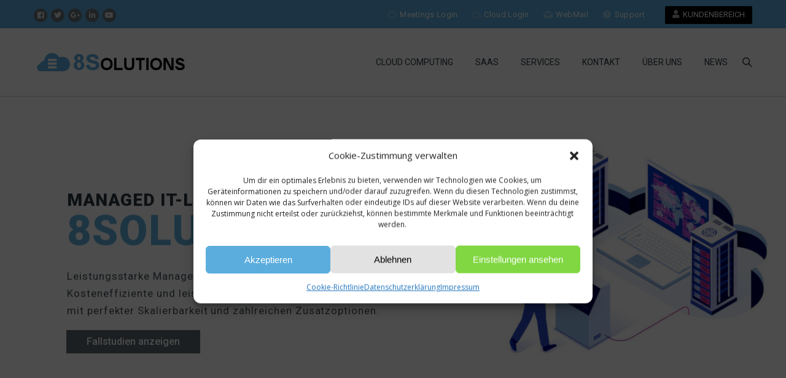

--- FILE ---
content_type: text/html; charset=UTF-8
request_url: https://8solutions.de/
body_size: 32062
content:
<!DOCTYPE HTML>
<html lang="de">
<head>
<meta charset="UTF-8" />
<meta name="viewport" content="width=device-width, initial-scale=1.0, maximum-scale=1.0, user-scalable=no"/>
<meta name="apple-mobile-web-app-capable" content="yes" />
<meta name="description" content="Professionelle Hostinglösungen, Cloud Produkte, Webdesign und mehr. Für Shopbetreiber, Firmen und Agenturen. Leistungsstarke Server und Kostenloser 24/7 Support" />
<meta name="keywords" content="webhosting, webdesign, cloud-server, ecommerce, marketing" />
<meta name="generator" content="king-theme" />
<meta property="og:type" content="king:photo" />
<meta property="og:url" content="https://8solutions.de/" />
<meta property="og:title" content="Cloud Hosting, Managed Hosting, Cloud Services" />
<meta property="og:description" content="Professionelle Hostinglösungen, Cloud Produkte, Cloud Computing mit und ohne GPU SaaS, PaaS, IaaS Services. " /><meta property="og:image" content="https://8solutions.de/wp-content/uploads/2022/02/8solutions-managed-cloud-hosting-made-in-germany-server-200x126.png" /><meta name="author" content="8solutions.de" /><meta name="contact" content="kontakt@8solutions.de" /><link rel="pingback" href="https://8solutions.de/xmlrpc.php" /><link rel="icon" href="https://8solutions.de/wp-content/uploads/2017/10/cropped-8solutions_logo_managed_cloud_loesungen_reseller-32x32.png" sizes="32x32" />
<link rel="icon" href="https://8solutions.de/wp-content/uploads/2017/10/cropped-8solutions_logo_managed_cloud_loesungen_reseller-192x192.png" sizes="192x192" />
<link rel="apple-touch-icon" href="https://8solutions.de/wp-content/uploads/2017/10/cropped-8solutions_logo_managed_cloud_loesungen_reseller-180x180.png" />
<meta name="msapplication-TileImage" content="https://8solutions.de/wp-content/uploads/2017/10/cropped-8solutions_logo_managed_cloud_loesungen_reseller-270x270.png" />
<title>Cloud Hosting, Managed Hosting, Cloud Services - 8Solutions Internet Service Provider</title>
<style type="text/css" data-type="vc_shortcodes-custom-css">.vc_custom_1601504294681{padding-left: 10px !important;background-color: #eeeeee !important;}.vc_custom_1583251930144{background-image: url(https://8solutions.de/wp-content/uploads/2020/03/8solutions_rack_server_cloud.jpg?id=4702) !important;}.vc_custom_1601841583642{padding-right: 10px !important;padding-left: 10px !important;}.vc_custom_1601841599103{padding-right: 10px !important;padding-left: 10px !important;}.vc_custom_1601841606798{padding-right: 10px !important;padding-left: 10px !important;}.vc_custom_1721771341401{padding-right: 10px !important;padding-left: 10px !important;}.vc_custom_1721771357143{padding-right: 10px !important;padding-left: 10px !important;}.vc_custom_1721771370495{padding-right: 10px !important;padding-left: 10px !important;}.vc_custom_1601837664667{padding-right: 10px !important;padding-left: 10px !important;}.vc_custom_1601837672370{padding-right: 10px !important;padding-left: 10px !important;}.vc_custom_1601837678658{padding-right: 10px !important;padding-left: 10px !important;}.vc_custom_1721771284070{padding-right: 10px !important;padding-left: 10px !important;}.vc_custom_1721771237200{padding-right: 10px !important;padding-left: 10px !important;}.vc_custom_1721771264833{padding-right: 10px !important;padding-left: 10px !important;}.vc_custom_1601504287276{padding-right: 10px !important;}</style><script type="text/javascript">if(!document.getElementById('rs-plugin-settings-inline-css')){document.write("<style id='rs-plugin-settings-inline-css' type='text/css'></style>")}</script><meta name='robots' content='max-image-preview:large' />
<style>img:is([sizes="auto" i], [sizes^="auto," i]) { contain-intrinsic-size: 3000px 1500px }</style>
<meta name="description" content="Professionelle Hostinglösungen, Cloud Produkte, Backup, IT-Security, Telefonie, Kollaboration für Unternehmen denen DSGVO wichtig ist. IT Made in Germany"/>
<meta name="robots" content="max-snippet:-1, max-image-preview:large, max-video-preview:-1"/>
<link rel="canonical" href="https://8solutions.de/" />
<meta property="og:locale" content="de_DE" />
<meta property="og:type" content="website" />
<meta property="og:title" content="Cloud Hosting, Managed Hosting, Cloud Services - 8Solutions Internet Service Provider" />
<meta property="og:description" content="Professionelle Hostinglösungen, Cloud Produkte, Backup, IT-Security, Telefonie, Kollaboration für Unternehmen denen DSGVO wichtig ist. IT Made in Germany" />
<meta property="og:url" content="https://8solutions.de/" />
<meta property="og:site_name" content="8Solutions Internet Service Provider" />
<meta name="twitter:card" content="summary" />
<meta name="twitter:description" content="Professionelle Hostinglösungen, Cloud Produkte, Backup, IT-Security, Telefonie, Kollaboration für Unternehmen denen DSGVO wichtig ist. IT Made in Germany" />
<meta name="twitter:title" content="Cloud Hosting, Managed Hosting, Cloud Services - 8Solutions Internet Service Provider" />
<meta name="twitter:site" content="@8solutionsde" />
<meta name="twitter:creator" content="@8solutionsde" />
<script type='application/ld+json' class='yoast-schema-graph yoast-schema-graph--main'>{"@context":"https://schema.org","@graph":[{"@type":"Organization","@id":"https://8solutions.de/#organization","name":"8solutions.de Internet Service Provider","url":"https://8solutions.de/","sameAs":["https://www.facebook.com/8solutions","https://www.linkedin.com/company/8solutions.de-ihr-webdesign-&amp;amp;amp;amp;amp;amp;-hosting-partner/","https://www.youtube.com/channel/UClJ0QTMe83mgo6hxhmPVjvg","https://twitter.com/8solutionsde"],"logo":{"@type":"ImageObject","@id":"https://8solutions.de/#logo","url":"https://8solutions.de/wp-content/uploads/2017/10/8solutions_logo_managed_cloud_loesungen_reseller.png","width":500,"height":83,"caption":"8solutions.de Internet Service Provider"},"image":{"@id":"https://8solutions.de/#logo"}},{"@type":"WebSite","@id":"https://8solutions.de/#website","url":"https://8solutions.de/","name":"8solutions","description":"Professionelle Hostingl\u00f6sungen, Cloud Produkte, Cloud Computing mit und ohne GPU SaaS, PaaS, IaaS Services. ","publisher":{"@id":"https://8solutions.de/#organization"},"potentialAction":{"@type":"SearchAction","target":"https://8solutions.de/?s={search_term_string}","query-input":"required name=search_term_string"}},{"@type":"WebPage","@id":"https://8solutions.de/#webpage","url":"https://8solutions.de/","inLanguage":"de","name":"Cloud Hosting, Managed Hosting, Cloud Services - 8Solutions Internet Service Provider","isPartOf":{"@id":"https://8solutions.de/#website"},"about":{"@id":"https://8solutions.de/#organization"},"datePublished":"2015-07-03T05:01:13+00:00","dateModified":"2024-07-23T21:50:10+00:00","description":"Professionelle Hostingl\u00f6sungen, Cloud Produkte, Backup, IT-Security, Telefonie, Kollaboration f\u00fcr Unternehmen denen DSGVO wichtig ist. IT Made in Germany"}]}</script>
<!-- / Yoast SEO Premium plugin. -->
<link rel='dns-prefetch' href='//fonts.googleapis.com' />
<!-- <link rel='stylesheet' id='king-hosting-css' href='https://8solutions.de/wp-content/themes/8solutions-v7/assets/css/king-hosting.css' media='all' /> -->
<link rel="stylesheet" type="text/css" href="//8solutions.de/wp-content/cache/wpfc-minified/fpoxighi/pelm.css" media="all"/>
<style id='wp-block-library-inline-css'>
:root{--wp-admin-theme-color:#007cba;--wp-admin-theme-color--rgb:0,124,186;--wp-admin-theme-color-darker-10:#006ba1;--wp-admin-theme-color-darker-10--rgb:0,107,161;--wp-admin-theme-color-darker-20:#005a87;--wp-admin-theme-color-darker-20--rgb:0,90,135;--wp-admin-border-width-focus:2px;--wp-block-synced-color:#7a00df;--wp-block-synced-color--rgb:122,0,223;--wp-bound-block-color:var(--wp-block-synced-color)}@media (min-resolution:192dpi){:root{--wp-admin-border-width-focus:1.5px}}.wp-element-button{cursor:pointer}:root{--wp--preset--font-size--normal:16px;--wp--preset--font-size--huge:42px}:root .has-very-light-gray-background-color{background-color:#eee}:root .has-very-dark-gray-background-color{background-color:#313131}:root .has-very-light-gray-color{color:#eee}:root .has-very-dark-gray-color{color:#313131}:root .has-vivid-green-cyan-to-vivid-cyan-blue-gradient-background{background:linear-gradient(135deg,#00d084,#0693e3)}:root .has-purple-crush-gradient-background{background:linear-gradient(135deg,#34e2e4,#4721fb 50%,#ab1dfe)}:root .has-hazy-dawn-gradient-background{background:linear-gradient(135deg,#faaca8,#dad0ec)}:root .has-subdued-olive-gradient-background{background:linear-gradient(135deg,#fafae1,#67a671)}:root .has-atomic-cream-gradient-background{background:linear-gradient(135deg,#fdd79a,#004a59)}:root .has-nightshade-gradient-background{background:linear-gradient(135deg,#330968,#31cdcf)}:root .has-midnight-gradient-background{background:linear-gradient(135deg,#020381,#2874fc)}.has-regular-font-size{font-size:1em}.has-larger-font-size{font-size:2.625em}.has-normal-font-size{font-size:var(--wp--preset--font-size--normal)}.has-huge-font-size{font-size:var(--wp--preset--font-size--huge)}.has-text-align-center{text-align:center}.has-text-align-left{text-align:left}.has-text-align-right{text-align:right}#end-resizable-editor-section{display:none}.aligncenter{clear:both}.items-justified-left{justify-content:flex-start}.items-justified-center{justify-content:center}.items-justified-right{justify-content:flex-end}.items-justified-space-between{justify-content:space-between}.screen-reader-text{border:0;clip-path:inset(50%);height:1px;margin:-1px;overflow:hidden;padding:0;position:absolute;width:1px;word-wrap:normal!important}.screen-reader-text:focus{background-color:#ddd;clip-path:none;color:#444;display:block;font-size:1em;height:auto;left:5px;line-height:normal;padding:15px 23px 14px;text-decoration:none;top:5px;width:auto;z-index:100000}html :where(.has-border-color){border-style:solid}html :where([style*=border-top-color]){border-top-style:solid}html :where([style*=border-right-color]){border-right-style:solid}html :where([style*=border-bottom-color]){border-bottom-style:solid}html :where([style*=border-left-color]){border-left-style:solid}html :where([style*=border-width]){border-style:solid}html :where([style*=border-top-width]){border-top-style:solid}html :where([style*=border-right-width]){border-right-style:solid}html :where([style*=border-bottom-width]){border-bottom-style:solid}html :where([style*=border-left-width]){border-left-style:solid}html :where(img[class*=wp-image-]){height:auto;max-width:100%}:where(figure){margin:0 0 1em}html :where(.is-position-sticky){--wp-admin--admin-bar--position-offset:var(--wp-admin--admin-bar--height,0px)}@media screen and (max-width:600px){html :where(.is-position-sticky){--wp-admin--admin-bar--position-offset:0px}}
</style>
<style id='classic-theme-styles-inline-css'>
/*! This file is auto-generated */
.wp-block-button__link{color:#fff;background-color:#32373c;border-radius:9999px;box-shadow:none;text-decoration:none;padding:calc(.667em + 2px) calc(1.333em + 2px);font-size:1.125em}.wp-block-file__button{background:#32373c;color:#fff;text-decoration:none}
</style>
<style id='global-styles-inline-css'>
:root{--wp--preset--aspect-ratio--square: 1;--wp--preset--aspect-ratio--4-3: 4/3;--wp--preset--aspect-ratio--3-4: 3/4;--wp--preset--aspect-ratio--3-2: 3/2;--wp--preset--aspect-ratio--2-3: 2/3;--wp--preset--aspect-ratio--16-9: 16/9;--wp--preset--aspect-ratio--9-16: 9/16;--wp--preset--color--black: #000000;--wp--preset--color--cyan-bluish-gray: #abb8c3;--wp--preset--color--white: #ffffff;--wp--preset--color--pale-pink: #f78da7;--wp--preset--color--vivid-red: #cf2e2e;--wp--preset--color--luminous-vivid-orange: #ff6900;--wp--preset--color--luminous-vivid-amber: #fcb900;--wp--preset--color--light-green-cyan: #7bdcb5;--wp--preset--color--vivid-green-cyan: #00d084;--wp--preset--color--pale-cyan-blue: #8ed1fc;--wp--preset--color--vivid-cyan-blue: #0693e3;--wp--preset--color--vivid-purple: #9b51e0;--wp--preset--gradient--vivid-cyan-blue-to-vivid-purple: linear-gradient(135deg,rgba(6,147,227,1) 0%,rgb(155,81,224) 100%);--wp--preset--gradient--light-green-cyan-to-vivid-green-cyan: linear-gradient(135deg,rgb(122,220,180) 0%,rgb(0,208,130) 100%);--wp--preset--gradient--luminous-vivid-amber-to-luminous-vivid-orange: linear-gradient(135deg,rgba(252,185,0,1) 0%,rgba(255,105,0,1) 100%);--wp--preset--gradient--luminous-vivid-orange-to-vivid-red: linear-gradient(135deg,rgba(255,105,0,1) 0%,rgb(207,46,46) 100%);--wp--preset--gradient--very-light-gray-to-cyan-bluish-gray: linear-gradient(135deg,rgb(238,238,238) 0%,rgb(169,184,195) 100%);--wp--preset--gradient--cool-to-warm-spectrum: linear-gradient(135deg,rgb(74,234,220) 0%,rgb(151,120,209) 20%,rgb(207,42,186) 40%,rgb(238,44,130) 60%,rgb(251,105,98) 80%,rgb(254,248,76) 100%);--wp--preset--gradient--blush-light-purple: linear-gradient(135deg,rgb(255,206,236) 0%,rgb(152,150,240) 100%);--wp--preset--gradient--blush-bordeaux: linear-gradient(135deg,rgb(254,205,165) 0%,rgb(254,45,45) 50%,rgb(107,0,62) 100%);--wp--preset--gradient--luminous-dusk: linear-gradient(135deg,rgb(255,203,112) 0%,rgb(199,81,192) 50%,rgb(65,88,208) 100%);--wp--preset--gradient--pale-ocean: linear-gradient(135deg,rgb(255,245,203) 0%,rgb(182,227,212) 50%,rgb(51,167,181) 100%);--wp--preset--gradient--electric-grass: linear-gradient(135deg,rgb(202,248,128) 0%,rgb(113,206,126) 100%);--wp--preset--gradient--midnight: linear-gradient(135deg,rgb(2,3,129) 0%,rgb(40,116,252) 100%);--wp--preset--font-size--small: 13px;--wp--preset--font-size--medium: 20px;--wp--preset--font-size--large: 36px;--wp--preset--font-size--x-large: 42px;--wp--preset--spacing--20: 0.44rem;--wp--preset--spacing--30: 0.67rem;--wp--preset--spacing--40: 1rem;--wp--preset--spacing--50: 1.5rem;--wp--preset--spacing--60: 2.25rem;--wp--preset--spacing--70: 3.38rem;--wp--preset--spacing--80: 5.06rem;--wp--preset--shadow--natural: 6px 6px 9px rgba(0, 0, 0, 0.2);--wp--preset--shadow--deep: 12px 12px 50px rgba(0, 0, 0, 0.4);--wp--preset--shadow--sharp: 6px 6px 0px rgba(0, 0, 0, 0.2);--wp--preset--shadow--outlined: 6px 6px 0px -3px rgba(255, 255, 255, 1), 6px 6px rgba(0, 0, 0, 1);--wp--preset--shadow--crisp: 6px 6px 0px rgba(0, 0, 0, 1);}:where(.is-layout-flex){gap: 0.5em;}:where(.is-layout-grid){gap: 0.5em;}body .is-layout-flex{display: flex;}.is-layout-flex{flex-wrap: wrap;align-items: center;}.is-layout-flex > :is(*, div){margin: 0;}body .is-layout-grid{display: grid;}.is-layout-grid > :is(*, div){margin: 0;}:where(.wp-block-columns.is-layout-flex){gap: 2em;}:where(.wp-block-columns.is-layout-grid){gap: 2em;}:where(.wp-block-post-template.is-layout-flex){gap: 1.25em;}:where(.wp-block-post-template.is-layout-grid){gap: 1.25em;}.has-black-color{color: var(--wp--preset--color--black) !important;}.has-cyan-bluish-gray-color{color: var(--wp--preset--color--cyan-bluish-gray) !important;}.has-white-color{color: var(--wp--preset--color--white) !important;}.has-pale-pink-color{color: var(--wp--preset--color--pale-pink) !important;}.has-vivid-red-color{color: var(--wp--preset--color--vivid-red) !important;}.has-luminous-vivid-orange-color{color: var(--wp--preset--color--luminous-vivid-orange) !important;}.has-luminous-vivid-amber-color{color: var(--wp--preset--color--luminous-vivid-amber) !important;}.has-light-green-cyan-color{color: var(--wp--preset--color--light-green-cyan) !important;}.has-vivid-green-cyan-color{color: var(--wp--preset--color--vivid-green-cyan) !important;}.has-pale-cyan-blue-color{color: var(--wp--preset--color--pale-cyan-blue) !important;}.has-vivid-cyan-blue-color{color: var(--wp--preset--color--vivid-cyan-blue) !important;}.has-vivid-purple-color{color: var(--wp--preset--color--vivid-purple) !important;}.has-black-background-color{background-color: var(--wp--preset--color--black) !important;}.has-cyan-bluish-gray-background-color{background-color: var(--wp--preset--color--cyan-bluish-gray) !important;}.has-white-background-color{background-color: var(--wp--preset--color--white) !important;}.has-pale-pink-background-color{background-color: var(--wp--preset--color--pale-pink) !important;}.has-vivid-red-background-color{background-color: var(--wp--preset--color--vivid-red) !important;}.has-luminous-vivid-orange-background-color{background-color: var(--wp--preset--color--luminous-vivid-orange) !important;}.has-luminous-vivid-amber-background-color{background-color: var(--wp--preset--color--luminous-vivid-amber) !important;}.has-light-green-cyan-background-color{background-color: var(--wp--preset--color--light-green-cyan) !important;}.has-vivid-green-cyan-background-color{background-color: var(--wp--preset--color--vivid-green-cyan) !important;}.has-pale-cyan-blue-background-color{background-color: var(--wp--preset--color--pale-cyan-blue) !important;}.has-vivid-cyan-blue-background-color{background-color: var(--wp--preset--color--vivid-cyan-blue) !important;}.has-vivid-purple-background-color{background-color: var(--wp--preset--color--vivid-purple) !important;}.has-black-border-color{border-color: var(--wp--preset--color--black) !important;}.has-cyan-bluish-gray-border-color{border-color: var(--wp--preset--color--cyan-bluish-gray) !important;}.has-white-border-color{border-color: var(--wp--preset--color--white) !important;}.has-pale-pink-border-color{border-color: var(--wp--preset--color--pale-pink) !important;}.has-vivid-red-border-color{border-color: var(--wp--preset--color--vivid-red) !important;}.has-luminous-vivid-orange-border-color{border-color: var(--wp--preset--color--luminous-vivid-orange) !important;}.has-luminous-vivid-amber-border-color{border-color: var(--wp--preset--color--luminous-vivid-amber) !important;}.has-light-green-cyan-border-color{border-color: var(--wp--preset--color--light-green-cyan) !important;}.has-vivid-green-cyan-border-color{border-color: var(--wp--preset--color--vivid-green-cyan) !important;}.has-pale-cyan-blue-border-color{border-color: var(--wp--preset--color--pale-cyan-blue) !important;}.has-vivid-cyan-blue-border-color{border-color: var(--wp--preset--color--vivid-cyan-blue) !important;}.has-vivid-purple-border-color{border-color: var(--wp--preset--color--vivid-purple) !important;}.has-vivid-cyan-blue-to-vivid-purple-gradient-background{background: var(--wp--preset--gradient--vivid-cyan-blue-to-vivid-purple) !important;}.has-light-green-cyan-to-vivid-green-cyan-gradient-background{background: var(--wp--preset--gradient--light-green-cyan-to-vivid-green-cyan) !important;}.has-luminous-vivid-amber-to-luminous-vivid-orange-gradient-background{background: var(--wp--preset--gradient--luminous-vivid-amber-to-luminous-vivid-orange) !important;}.has-luminous-vivid-orange-to-vivid-red-gradient-background{background: var(--wp--preset--gradient--luminous-vivid-orange-to-vivid-red) !important;}.has-very-light-gray-to-cyan-bluish-gray-gradient-background{background: var(--wp--preset--gradient--very-light-gray-to-cyan-bluish-gray) !important;}.has-cool-to-warm-spectrum-gradient-background{background: var(--wp--preset--gradient--cool-to-warm-spectrum) !important;}.has-blush-light-purple-gradient-background{background: var(--wp--preset--gradient--blush-light-purple) !important;}.has-blush-bordeaux-gradient-background{background: var(--wp--preset--gradient--blush-bordeaux) !important;}.has-luminous-dusk-gradient-background{background: var(--wp--preset--gradient--luminous-dusk) !important;}.has-pale-ocean-gradient-background{background: var(--wp--preset--gradient--pale-ocean) !important;}.has-electric-grass-gradient-background{background: var(--wp--preset--gradient--electric-grass) !important;}.has-midnight-gradient-background{background: var(--wp--preset--gradient--midnight) !important;}.has-small-font-size{font-size: var(--wp--preset--font-size--small) !important;}.has-medium-font-size{font-size: var(--wp--preset--font-size--medium) !important;}.has-large-font-size{font-size: var(--wp--preset--font-size--large) !important;}.has-x-large-font-size{font-size: var(--wp--preset--font-size--x-large) !important;}.top_nav {
float: left;
width: 100%;
background: #5aaddd;
font-size: 13px;
color: #fff;
font-family: 'Roboto', sans-serif;
min-height: 45px;
}
.tpbut i {
color: #ffffff;
transition: all 0.3s ease;
}
.feature_section6 {
float: left;
width: 100%;
background: #f3f3f3;
padding: 20px 0px 50px 0px;
text-align: center;
}
.vc_btn3.vc_btn3-color-juicy-pink, .vc_btn3.vc_btn3-color-juicy-pink.vc_btn3-style-flat {
color: #fff;
background-color: #5aaddd;
}
.tpbut {
float: right;
color: #fff;
margin-top: 10px;
padding: 2px 12px 4px 12px;
background: #4e5760;
border-radius: 6px;
border-top-left-radius: 6px;
border-top-right-radius: 6px;
border-bottom-right-radius: 6px;
border-bottom-left-radius: 6px;
margin-left: 10px;
transition: all 0.3s ease;
}
.top_nav {
float: left;
width: 100%;
background: #5aaddd !important;
font-size: 13px;
color: #fff;
font-family: 'Roboto', sans-serif;
min-height: 45px;
}
.tpbut
{
float: right;
color: #fff;
margin-top: 10px;
padding: 2px 12px 4px 12px;
background: #000 !important;
border-radius: 6px;
margin-left: 10px;
transition: all 0.3s ease;
}
</style>
<!-- <link rel='stylesheet' id='tooltip-css' href='https://8solutions.de/wp-content/plugins/element-plus/assets/tool-tip.min.css' media='all' /> -->
<!-- <link rel='stylesheet' id='animate-css' href='https://8solutions.de/wp-content/plugins/element-plus/assets/front/css/animate.css' media='all' /> -->
<!-- <link rel='stylesheet' id='owl-carousel-css' href='https://8solutions.de/wp-content/plugins/element-plus/assets/front/css/owl.carousel.min.css' media='all' /> -->
<!-- <link rel='stylesheet' id='magnific-popup-css' href='https://8solutions.de/wp-content/plugins/element-plus/assets/front/css/magnific-popup.css' media='all' /> -->
<!-- <link rel='stylesheet' id='slick-css' href='https://8solutions.de/wp-content/plugins/element-plus/assets/front/css/slick.css' media='all' /> -->
<!-- <link rel='stylesheet' id='pb-core-css' href='https://8solutions.de/wp-content/plugins/element-plus/assets/front/css/pb-core-styles.css' media='all' /> -->
<!-- <link rel='stylesheet' id='eplus-front-css' href='https://8solutions.de/wp-content/plugins/element-plus/assets/front/css/style.css' media='all' /> -->
<!-- <link rel='stylesheet' id='floorplan-styles-css' href='https://8solutions.de/wp-content/plugins/premium-presentations/front-end/css/floorplan.min.css' media='all' /> -->
<!-- <link rel='stylesheet' id='cmplz-general-css' href='https://8solutions.de/wp-content/plugins/complianz-gdpr/assets/css/cookieblocker.min.css' media='all' /> -->
<!-- <link rel='stylesheet' id='king-reset-css' href='https://8solutions.de/wp-content/themes/8solutions-v7/assets/css/reset.css' media='all' /> -->
<!-- <link rel='stylesheet' id='king-bootstrap-css' href='https://8solutions.de/wp-content/themes/8solutions-v7/assets/css/main_menu/bootstrap.min.css' media='all' /> -->
<!-- <link rel='stylesheet' id='king-awesome-css' href='https://8solutions.de/wp-content/themes/8solutions-v7/core/assets/css/font-awesome.min.css' media='all' /> -->
<!-- <link rel='stylesheet' id='king-simple-line-css' href='https://8solutions.de/wp-content/themes/8solutions-v7/core/assets/css/simple-line-icons.css' media='all' /> -->
<!-- <link rel='stylesheet' id='king-etlinefont-css' href='https://8solutions.de/wp-content/themes/8solutions-v7/core/assets/css/etlinefont.css' media='all' /> -->
<!-- <link rel='stylesheet' id='king-stylesheet-css' href='https://8solutions.de/wp-content/themes/8solutions-v7/style.css' media='all' /> -->
<!-- <link rel='stylesheet' id='king-static-css' href='https://8solutions.de/wp-content/themes/8solutions-v7/assets/css/king.css' media='all' /> -->
<!-- <link rel='stylesheet' id='king-arkahost-css' href='https://8solutions.de/wp-content/themes/8solutions-v7/assets/css/arkahost.css' media='all' /> -->
<!-- <link rel='stylesheet' id='king-shortcodes-css' href='https://8solutions.de/wp-content/themes/8solutions-v7/assets/css/shortcodes.css' media='all' /> -->
<!-- <link rel='stylesheet' id='king-box-shortcodes-css' href='https://8solutions.de/wp-content/themes/8solutions-v7/assets/css/box-shortcodes.css' media='all' /> -->
<!-- <link rel='stylesheet' id='king-cubeportfolio-css' href='https://8solutions.de/wp-content/themes/8solutions-v7/assets/css/cube/cubeportfolio.min.css' media='all' /> -->
<!-- <link rel='stylesheet' id='king-owl-transitions-css' href='https://8solutions.de/wp-content/themes/8solutions-v7/assets/css/owl.transitions.css' media='all' /> -->
<!-- <link rel='stylesheet' id='king-owl-carousel-css' href='https://8solutions.de/wp-content/themes/8solutions-v7/assets/css/owl.carousel.css' media='all' /> -->
<!-- <link rel='stylesheet' id='king-loopslider-css' href='https://8solutions.de/wp-content/themes/8solutions-v7/assets/css/loopslider.css' media='all' /> -->
<!-- <link rel='stylesheet' id='king-tabacc-css' href='https://8solutions.de/wp-content/themes/8solutions-v7/assets/css/tabacc.css' media='all' /> -->
<!-- <link rel='stylesheet' id='king-detached-css' href='https://8solutions.de/wp-content/themes/8solutions-v7/assets/css/detached.css' media='all' /> -->
<!-- <link rel='stylesheet' id='king-revolution-css' href='https://8solutions.de/wp-content/themes/8solutions-v7/assets/css/reslider.css' media='all' /> -->
<link rel="stylesheet" type="text/css" href="//8solutions.de/wp-content/cache/wpfc-minified/q80k9cbx/pelm.css" media="all"/>
<link rel='stylesheet' id='king-google-fonts-css' href='https://fonts.googleapis.com/css?family=Open+Sans%3A300%2C300italic%2C400%2C400italic%2C600%2C600italic%2C700%2C700italic%2C800%2C800italic%7CRaleway%3A400%2C100%2C200%2C300%2C500%2C600%2C700%2C800%2C900%7CRoboto%3A400%2C100%2C100italic%2C300%2C300italic%2C400italic%2C500%2C500italic%2C700%2C700italic%2C900%2C900italic%7CDancing+Script%3A400%2C700' media='all' />
<!-- <link rel='stylesheet' id='king-menu-css' href='https://8solutions.de/wp-content/themes/8solutions-v7/assets/css/main_menu/menu.css' media='all' /> -->
<!-- <link rel='stylesheet' id='eplus_accordion-css' href='https://8solutions.de/wp-content/plugins/element-plus/elements/accordion/css/style.css' media='all' /> -->
<!-- <link rel='stylesheet' id='eplus_heading-css' href='https://8solutions.de/wp-content/plugins/element-plus/elements/heading/css/style.css' media='all' /> -->
<!-- <link rel='stylesheet' id='eplus_banner-css' href='https://8solutions.de/wp-content/plugins/element-plus/elements/banner/css/style.css' media='all' /> -->
<!-- <link rel='stylesheet' id='eplus_schedules-css' href='https://8solutions.de/wp-content/plugins/element-plus/elements/schedules/css/style.css' media='all' /> -->
<!-- <link rel='stylesheet' id='eplus_button-css' href='https://8solutions.de/wp-content/plugins/element-plus/elements/button/css/style.css' media='all' /> -->
<!-- <link rel='stylesheet' id='eplus_charts-css' href='https://8solutions.de/wp-content/plugins/element-plus/elements/charts/css/style.css' media='all' /> -->
<!-- <link rel='stylesheet' id='eplus_countdown-css' href='https://8solutions.de/wp-content/plugins/element-plus/elements/countdown/css/style.css' media='all' /> -->
<!-- <link rel='stylesheet' id='eplus_counter-css' href='https://8solutions.de/wp-content/plugins/element-plus/elements/counter/css/style.css' media='all' /> -->
<!-- <link rel='stylesheet' id='eplus_edd_products-css' href='https://8solutions.de/wp-content/plugins/element-plus/elements/edd-products/css/style.css' media='all' /> -->
<!-- <link rel='stylesheet' id='eplus_gradient-heading-css' href='https://8solutions.de/wp-content/plugins/element-plus/elements/gradient-heading/css/style.css' media='all' /> -->
<!-- <link rel='stylesheet' id='eplus-cocoen-min-css-css' href='https://8solutions.de/wp-content/plugins/element-plus/elements/image-compare/css/cocoen.min.css' media='all' /> -->
<!-- <link rel='stylesheet' id='eplus_image-compare-css' href='https://8solutions.de/wp-content/plugins/element-plus/elements/image-compare/css/style.css' media='all' /> -->
<!-- <link rel='stylesheet' id='eplus_info-box-css' href='https://8solutions.de/wp-content/plugins/element-plus/elements/info-box/css/style.css' media='all' /> -->
<!-- <link rel='stylesheet' id='eplus_logo_carousel-css' href='https://8solutions.de/wp-content/plugins/element-plus/elements/logo-carousel/css/style.css' media='all' /> -->
<!-- <link rel='stylesheet' id='eplus_marquee-css' href='https://8solutions.de/wp-content/plugins/element-plus/elements/marquee/css/style.css' media='all' /> -->
<!-- <link rel='stylesheet' id='eplus_modal-css' href='https://8solutions.de/wp-content/plugins/element-plus/elements/modal/css/style.css' media='all' /> -->
<!-- <link rel='stylesheet' id='eplus_newsticker-css' href='https://8solutions.de/wp-content/plugins/element-plus/elements/newsticker/css/style.css' media='all' /> -->
<!-- <link rel='stylesheet' id='eplus_portfolio-css' href='https://8solutions.de/wp-content/plugins/element-plus/elements/portfolio/css/style.css' media='all' /> -->
<!-- <link rel='stylesheet' id='eplus_post-grid-css' href='https://8solutions.de/wp-content/plugins/element-plus/elements/post-grid/css/style.css' media='all' /> -->
<!-- <link rel='stylesheet' id='eplus_pricing-css' href='https://8solutions.de/wp-content/plugins/element-plus/elements/pricing/css/style.css' media='all' /> -->
<!-- <link rel='stylesheet' id='eplus_progressbar-css' href='https://8solutions.de/wp-content/plugins/element-plus/elements/progressbar/css/style.css' media='all' /> -->
<!-- <link rel='stylesheet' id='eplus_progresspie-css' href='https://8solutions.de/wp-content/plugins/element-plus/elements/progresspie/css/style.css' media='all' /> -->
<!-- <link rel='stylesheet' id='eplus_promotion-css' href='https://8solutions.de/wp-content/plugins/element-plus/elements/promotion/css/style.css' media='all' /> -->
<!-- <link rel='stylesheet' id='eplus_products_grid-css' href='https://8solutions.de/wp-content/plugins/element-plus/elements/products-grid/css/style.css' media='all' /> -->
<!-- <link rel='stylesheet' id='eplus_products_carousel-css' href='https://8solutions.de/wp-content/plugins/element-plus/elements/products-carousel/css/style.css' media='all' /> -->
<!-- <link rel='stylesheet' id='eplus_qr-code-css' href='https://8solutions.de/wp-content/plugins/element-plus/elements/qr-code/css/style.css' media='all' /> -->
<!-- <link rel='stylesheet' id='eplus_social-profile-css' href='https://8solutions.de/wp-content/plugins/element-plus/elements/social-profile/css/style.css' media='all' /> -->
<!-- <link rel='stylesheet' id='eplus_table-css' href='https://8solutions.de/wp-content/plugins/element-plus/elements/table/css/style.css' media='all' /> -->
<!-- <link rel='stylesheet' id='eplus_tabs-css' href='https://8solutions.de/wp-content/plugins/element-plus/elements/tabs/css/style.css' media='all' /> -->
<!-- <link rel='stylesheet' id='eplus_team-css' href='https://8solutions.de/wp-content/plugins/element-plus/elements/team/css/style.css' media='all' /> -->
<!-- <link rel='stylesheet' id='eplus_testimonial-css' href='https://8solutions.de/wp-content/plugins/element-plus/elements/testimonial/css/style.css' media='all' /> -->
<!-- <link rel='stylesheet' id='eplus_timeline-css' href='https://8solutions.de/wp-content/plugins/element-plus/elements/timeline/css/style.css' media='all' /> -->
<!-- <link rel='stylesheet' id='eplus_timeline_horizontal-css' href='https://8solutions.de/wp-content/plugins/element-plus/elements/timeline-horizontal/css/style.css' media='all' /> -->
<!-- <link rel='stylesheet' id='eplus_thumb_gallery-css' href='https://8solutions.de/wp-content/plugins/element-plus/elements/thumb-gallery/css/style.css' media='all' /> -->
<link rel="stylesheet" type="text/css" href="//8solutions.de/wp-content/cache/wpfc-minified/loc7d418/pelm.css" media="all"/>
<!--[if lt IE 9]>
<link rel='stylesheet' id='vc_lte_ie9-css' href='https://8solutions.de/wp-content/plugins/js_composer/assets/css/vc_lte_ie9.min.css' media='screen' />
<![endif]-->
<!-- <link rel='stylesheet' id='js_composer_front-css' href='https://8solutions.de/wp-content/plugins/js_composer/assets/css/js_composer.min.css' media='all' /> -->
<!-- <link rel='stylesheet' id='king-responsive-css' href='https://8solutions.de/wp-content/themes/8solutions-v7/assets/css/responsive.css' media='all' /> -->
<!-- <link rel='stylesheet' id='king-responsive-tabs-css' href='https://8solutions.de/wp-content/themes/8solutions-v7/assets/css/responsive-tabs.css' media='all' /> -->
<!-- <link rel='stylesheet' id='king-responsive-portfolio-css' href='https://8solutions.de/wp-content/themes/8solutions-v7/assets/css/responsive-portfolio.css' media='all' /> -->
<link rel="stylesheet" type="text/css" href="//8solutions.de/wp-content/cache/wpfc-minified/qwq04esl/pelm.css" media="all"/>
<script src='//8solutions.de/wp-content/cache/wpfc-minified/fh0hpdrj/pelm.js' type="text/javascript"></script>
<!-- <script src="https://8solutions.de/wp-includes/js/jquery/jquery.min.js" id="jquery-core-js"></script> -->
<!-- <script src="https://8solutions.de/wp-includes/js/jquery/jquery-migrate.min.js" id="jquery-migrate-js"></script> -->
<script id="king-user-script-js-extra">
var ajax_user_object = {"ajaxurl":"https:\/\/8solutions.de\/wp-admin\/admin-ajax.php","redirecturl":"https:\/\/8solutions.de\/wp-admin\/profile.php","loadingmessage":"Sending user info, please wait..."};
</script>
<script src='//8solutions.de/wp-content/cache/wpfc-minified/g0v4zfj3/pelm.js' type="text/javascript"></script>
<!-- <script src="https://8solutions.de/wp-content/themes/8solutions-v7/assets/js/king.user.js" id="king-user-script-js"></script> -->
<!-- <script src="https://8solutions.de/wp-content/plugins/element-plus/assets/front/js/owl.carousel.min.js" id="owl-carousel-js"></script> -->
<!-- <script src="https://8solutions.de/wp-content/plugins/element-plus/assets/front/js/slick.min.js" id="slick-js"></script> -->
<!-- <script src="https://8solutions.de/wp-content/plugins/element-plus/assets/front/js/jquery.magnific-popup.min.js" id="magnific-popup-js"></script> -->
<script id="eplus-front-js-extra">
var eplus_object = {"ajaxurl":"https:\/\/8solutions.de\/wp-admin\/admin-ajax.php"};
</script>
<script src='//8solutions.de/wp-content/cache/wpfc-minified/1my8c3k3/pelm.js' type="text/javascript"></script>
<!-- <script src="https://8solutions.de/wp-content/plugins/element-plus/assets/front/js/scripts.js" id="eplus-front-js"></script> -->
<!-- <script src="https://8solutions.de/wp-content/plugins/element-plus/elements/charts/js/apexcharts.js" id="eplus-apexcharts-js-js"></script> -->
<!-- <script src="https://8solutions.de/wp-content/plugins/element-plus/elements/image-compare/js/cocoen.min.js" id="eplus-cocoen-min-js-js"></script> -->
<!-- <script src="https://8solutions.de/wp-content/plugins/element-plus/elements/image-compare/js/cocoen-jquery.min.js" id="eplus-cocoen-jquery-min-js-js"></script> -->
<!-- <script src="https://8solutions.de/wp-content/plugins/element-plus/elements/marquee/js/jquery.jConveyorTicker.js" id="eplus-jquery-jConveyorTicker-js-js"></script> -->
<!-- <script src="https://8solutions.de/wp-content/plugins/element-plus/elements/progresspie/js/jquery.appear.js" id="eplus-jquery-appear-js-js"></script> -->
<!-- <script src="https://8solutions.de/wp-content/plugins/element-plus/elements/progresspie/js/jquery-asPieProgress.min.js" id="eplus-jquery-asPieProgress-min-js-js"></script> -->
<!-- <script src="https://8solutions.de/wp-content/plugins/element-plus/elements/progresspie/js/scripts.js" id="eplus-eplus_progresspie-js"></script> -->
<!-- <script src="https://8solutions.de/wp-content/plugins/element-plus/elements/timeline-horizontal/js/timeline.min.js" id="eplus-timeline-min-js-js"></script> -->
<link rel="https://api.w.org/" href="https://8solutions.de/wp-json/" /><link rel="alternate" title="JSON" type="application/json" href="https://8solutions.de/wp-json/wp/v2/pages/1189" /><link rel='shortlink' href='https://8solutions.de/' />
<link rel="alternate" title="oEmbed (JSON)" type="application/json+oembed" href="https://8solutions.de/wp-json/oembed/1.0/embed?url=https%3A%2F%2F8solutions.de%2F" />
<link rel="alternate" title="oEmbed (XML)" type="text/xml+oembed" href="https://8solutions.de/wp-json/oembed/1.0/embed?url=https%3A%2F%2F8solutions.de%2F&#038;format=xml" />
<meta name="generator" content="Redux 4.5.8" />			<style>.cmplz-hidden {
display: none !important;
}</style><script type="text/javascript">
/* <![CDATA[ */
var king_hosting_params = {"adv_custom_field" : "domains[]", "arkahost_adv_url":"https://8solutions.de/portal/cart.php?a=add&domain=register/domainchecker.php", "home_url":"https://8solutions.de", "ajax_url":"https://8solutions.de/wp-admin/admin-ajax.php", "hosting_js":"https://8solutions.de/wp-content/themes/8solutions-v7/assets/js/king.hosting.js"};
/* ]]> */
</script><meta name="generator" content="Powered by WPBakery Page Builder - drag and drop page builder for WordPress."/>
<meta name="generator" content="Powered by Slider Revolution 6.6.20 - responsive, Mobile-Friendly Slider Plugin for WordPress with comfortable drag and drop interface." />
<link rel="icon" href="https://8solutions.de/wp-content/uploads/2017/10/cropped-8solutions_logo_managed_cloud_loesungen_reseller-32x32.png" sizes="32x32" />
<link rel="icon" href="https://8solutions.de/wp-content/uploads/2017/10/cropped-8solutions_logo_managed_cloud_loesungen_reseller-192x192.png" sizes="192x192" />
<link rel="apple-touch-icon" href="https://8solutions.de/wp-content/uploads/2017/10/cropped-8solutions_logo_managed_cloud_loesungen_reseller-180x180.png" />
<meta name="msapplication-TileImage" content="https://8solutions.de/wp-content/uploads/2017/10/cropped-8solutions_logo_managed_cloud_loesungen_reseller-270x270.png" />
<script>function setREVStartSize(e){
//window.requestAnimationFrame(function() {
window.RSIW = window.RSIW===undefined ? window.innerWidth : window.RSIW;
window.RSIH = window.RSIH===undefined ? window.innerHeight : window.RSIH;
try {
var pw = document.getElementById(e.c).parentNode.offsetWidth,
newh;
pw = pw===0 || isNaN(pw) || (e.l=="fullwidth" || e.layout=="fullwidth") ? window.RSIW : pw;
e.tabw = e.tabw===undefined ? 0 : parseInt(e.tabw);
e.thumbw = e.thumbw===undefined ? 0 : parseInt(e.thumbw);
e.tabh = e.tabh===undefined ? 0 : parseInt(e.tabh);
e.thumbh = e.thumbh===undefined ? 0 : parseInt(e.thumbh);
e.tabhide = e.tabhide===undefined ? 0 : parseInt(e.tabhide);
e.thumbhide = e.thumbhide===undefined ? 0 : parseInt(e.thumbhide);
e.mh = e.mh===undefined || e.mh=="" || e.mh==="auto" ? 0 : parseInt(e.mh,0);
if(e.layout==="fullscreen" || e.l==="fullscreen")
newh = Math.max(e.mh,window.RSIH);
else{
e.gw = Array.isArray(e.gw) ? e.gw : [e.gw];
for (var i in e.rl) if (e.gw[i]===undefined || e.gw[i]===0) e.gw[i] = e.gw[i-1];
e.gh = e.el===undefined || e.el==="" || (Array.isArray(e.el) && e.el.length==0)? e.gh : e.el;
e.gh = Array.isArray(e.gh) ? e.gh : [e.gh];
for (var i in e.rl) if (e.gh[i]===undefined || e.gh[i]===0) e.gh[i] = e.gh[i-1];
var nl = new Array(e.rl.length),
ix = 0,
sl;
e.tabw = e.tabhide>=pw ? 0 : e.tabw;
e.thumbw = e.thumbhide>=pw ? 0 : e.thumbw;
e.tabh = e.tabhide>=pw ? 0 : e.tabh;
e.thumbh = e.thumbhide>=pw ? 0 : e.thumbh;
for (var i in e.rl) nl[i] = e.rl[i]<window.RSIW ? 0 : e.rl[i];
sl = nl[0];
for (var i in nl) if (sl>nl[i] && nl[i]>0) { sl = nl[i]; ix=i;}
var m = pw>(e.gw[ix]+e.tabw+e.thumbw) ? 1 : (pw-(e.tabw+e.thumbw)) / (e.gw[ix]);
newh =  (e.gh[ix] * m) + (e.tabh + e.thumbh);
}
var el = document.getElementById(e.c);
if (el!==null && el) el.style.height = newh+"px";
el = document.getElementById(e.c+"_wrapper");
if (el!==null && el) {
el.style.height = newh+"px";
el.style.display = "block";
}
} catch(e){
console.log("Failure at Presize of Slider:" + e)
}
//});
};</script>
<noscript><style> .wpb_animate_when_almost_visible { opacity: 1; }</style></noscript><script type="text/javascript">var site_uri = "https://8solutions.de";var SITE_URI = "https://8solutions.de";var theme_uri = "https://8solutions.de/wp-content/themes/8solutions-v7";</script><style type="text/css">/*** THEME OPTIONS ***/html body #logo img{max-height:45px}html body .navbar-brand img{max-height:45px}html body .logo{margin-top:5px}a{text-decoration:default}a:hover{text-decoration:default}.dropdown.minicart-nav>a>span,.msp-preset-btn-160,.sectitile .line,.king-tabs.detached ul.king-tabs-nav li.ui-tabs-active a,.king-tabs.detached ul.king-tabs-nav a:hover,#king_cart .remove:hover,#searchform #searchsubmit,.woocommerce-product-search input[type="submit"],.header-style-2 ul.nav>li>a.active,.msp-preset-btn-161,.woocommerce span.onsale,.woocommerce-page span.onsale,.product .cart-loading,body .cforms_sty3 .button,.navbar-main .dropdown-menu>li>a:hover,.dropdown-menu>li>a:focus{background-color:#5aaddd}#king_cart>p.total .amount,.featured_section13 .cirbox i:hover,.featured_section22 .one_fourth_big .element-icon,.navbar-default .navbar-nav>.active>a,.navbar-default .navbar-nav>.active>a:focus,.navbar-default .navbar-nav>.active>a:hover,.navbar-default .navbar-nav>.current-menu-parent>a,.navbar-default .navbar-nav>li>a:focus,.navbar-default .navbar-nav>li>a:hover,.acc-trigger a,.acc-trigger a:hover,.king-wishlist-add-to-wishlist a i,.navbar-default .navbar-nav>.current-menu-parent>a,.single-product .summary .price ins span,div.header-lined h1{color:#5aaddd}.king-switch-layout .fa-th:hover:before,.king-switch-layout .fa-list:hover:before,.king-switch-layout .active .fa:before,.widget_shopping_cart ul.product_list_widget li .amount,.product-buttons .button.product_type_simple:hover,.product-buttons .button.product_type_variable:hover,.product-buttons .show_details_button:hover,.king-wishlist-add-to-wishlist a i,.summary a.compare i,.woocommerce .star-rating span::before,.woocommerce-tabs #commentform p.stars span a,.woocommerce-tabs #commentform p.stars span a:after:hover,.woocommerce .star-rating span::before,.woocommerce .star-rating::before,.comment-form .comment-form-rating p.stars a:hover:after,#cart-place .cart .cart-content a,.king-wishlist-add-to-wishlist a i,#cart-place .my-cart-link:hover,#cart-place .cart .cart-content a,.woocommerce .grid-type .star-rating,.woocommerce-page .grid-type .star-rating,.woocommerce span.price ins .amount,.woocommerce span.price .amount,.woocommerce .star-rating span,.product-buttons .button.product_type_simple:hover,.product-buttons .button.product_type_variable:hover,.product-buttons .show_details_button:hover,.single-product .summary .price ins span,.king-product-order .order li a:hover i,.king-switch-layout .fa-th:hover:before,.king-switch-layout .fa-list:hover:before,.king-switch-layout .active .fa:before,.widget_shopping_cart ul.product_list_widget li .amount,.woocommerce-tabs #commentform p.stars span a,.woocommerce-tabs #commentform p.stars span a:after:hover,.summary a.compare i,.woocommerce-product-search .btn,.king-wishlist-wishlistaddedbrowse>a:before,.king-wishlist-wishlistexistsbrowse>a:before{color:#5aaddd !important}.woocommerce span.price ins .amount,.woocommerce span.price .amount,.woocommerce-product-search .btn,.product-buttons .button.product_type_simple:hover,.product-buttons .button.product_type_variable:hover,.product-buttons .show_details_button:hover,.king-switch-layout .fa-th:hover:before,.king-switch-layout .fa-list:hover:before,.king-switch-layout .active .fa:before,.comment-form .comment-form-rating p.stars a:hover:after,.woocommerce div.product p.price,.woocommerce div.product span.price,.king-wishlist-wishlistaddedbrowse>a:before,.king-wishlist-wishlistexistsbrowse>a:before{color:#5aaddd !important}.woocommerce .widget_price_filter .ui-slider .ui-slider-range,.woocommerce-page .widget_price_filter .ui-slider .ui-slider-range,.order-dropdown ul li a:hover,.woocommerce-tabs ul.tabs li.active,.woocommerce-tabs ul.tabs li:hover,.woocommerce .product ul.tabs li.active a,.woocommerce .product ul.tabs li:hover a,.tags li a:hover,.tagcloud a:hover,.order-dropdown ul li a:hover,.woocommerce-tabs ul.tabs li.active,.woocommerce-tabs ul.tabs li:hover,.woocommerce span.onsale,.woocommerce-page span.onsale,.woocommerce .product ul.tabs li.active a,.woocommerce .product ul.tabs li:hover a,.woocommerce .cart-collaterals .shipping_calculator .button,.woocommerce-page .cart-collaterals .shipping_calculator .button,.product .cart-loading,.woocommerce .addresses .title .edit,.woocommerce-page .addresses .title .edit,.woocommerce .widget_price_filter .ui-slider .ui-slider-range,.woocommerce-page .widget_price_filter .ui-slider .ui-slider-range{background-color:#5aaddd !important}.woocommerce .woocommerce-message,.woocommerce-page .woocommerce-message,.woocommerce .woocommerce-info,.woocommerce-page .input-text:hover,.woocommerce-page a.zoom img:hover,.king_magnifier_zoom_magnifier{border-color:#5aaddd !important}.king_magnifier_zoom_magnifier,.woocommerce-page a.zoom img:hover,.woocommerce-page .input-text:hover,.list-group-item.active,.list-group-item.active:focus,.list-group-item.active:hover{border-color:#5aaddd}.king_magnifier_lens{outline:1px solid #5aaddd}.sitecolor{color:#5aaddd}.header ul.nav>li>a.active,.header ul.nav>li.current-menu-parent>a{color:#5aaddd}.header ul.nav>li>a:hover.active{color:#5aaddd}.header ul.nav>li>a:hover{color:#5aaddd}.header ul.nav .dropdown li a em{background:#5aaddd}.header ul.nav .dropdown li a em.soon{background:#ccc}.site_wrapper ul.nav>li>a.active{color:#5aaddd}.site_wrapper ul.nav>li>a:hover.active{color:#5aaddd}.site_wrapper ul.nav>li>a:hover{color:#5aaddd;transition:all 0.3s ease}.site_wrapper ul.nav .dropdown li:hover a.active{color:#5aaddd}.site_wrapper .dropdown-menu>.active>a,.site_wrapper .dropdown-menu>.active>a:hover,.site_wrapper .dropdown-menu>.active>a:focus,.king-video-play-wrapper .play-button{color:#fff;background-color:#5aaddd}.site_wrapper .mega-menu-contnew .section-box.last a:hover{color:#fff;background:#5aaddd}.site_wrapper .mega-menu-contnew .section-box a.active,.site_wrapper .mega-menu-contnew .section-box a:hover,.site_wrapper .mega-menu-contnew .section-box a:hover strong,.site_wrapper .mega-menu-contnew .section-box a:hover span,.site_wrapper .mega-menu-contnew .section-box a:hover i{color:#5aaddd}.site_wrapper .mega-menu-contnew .section-box a.active span,.site_wrapper .mega-menu-contnew .section-box a.active i,.site_wrapper .mega-menu-contnew .section-box a.active strong{color:#5aaddd}.site_wrapper ul.nav .dropdown li a.active,.site_wrapper ul.nav .dropdown li a.active i{color:#5aaddd}.master-slider .ms-layer.text2 em{color:#5aaddd}.master-slider .ms-layer.text3 em{color:#5aaddd}.master-slider .ms-layer.text4 em{color:#5aaddd}.master-slider .ms-layer.sbut1:hover{color:#fff;background:#5aaddd}.master-slider .ms-layer.sbut2{color:#fff;background:#5aaddd}.master-slider .ms-layer.vline{background:#5aaddd}.master-slider .ms-layer.sbox1{color:#fff;background:#5aaddd}.master-slider .ms-layer.cirbox1.colored{color:#fff;background:#5aaddd}.domain_search .serch_area .input_submit{background-color:#5aaddd;color:#fff}.domain_search .serch_area .input_submit:hover{color:#5aaddd}.host_plans .planbox.highlight .prices{background:#5aaddd}.host_plans .planbox.highlight .prices:before{border-top:21px solid #5aaddd}.host_plans .planbox.highlight .prices a{color:#5aaddd;background:#fff}.host_plans .planbox .prices a:hover{color:#fff;background:#5aaddd}.host_plans .planbox.highlight .prices a:hover{background:rgba(0,0,0,0.1);color:#fff}.feature_section3 .lstblogs .date{background:#5aaddd}.site_wrapper .detached.tabs>ul>li.current span{background:#5aaddd}.feature_section4 .center{background:#5aaddd}body .button.one{color:#5aaddd}body .button.one:hover{background:#5aaddd}body .button.two,body .button.six{border:2px solid #5aaddd;color:#5aaddd}body .button.two:hover,body .button.six:hover{background:#5aaddd;border:2px solid #5aaddd}body .button.three{color:#5aaddd}body .button.three:hover{color:#fff;background:#5aaddd}body .button.three.dark:hover{color:#fff;background:#5aaddd}body .button.four{border:1px solid #5aaddd;color:#5aaddd}body .button.four:hover{background:#5aaddd;border:1px solid #5aaddd}body .button.five{color:#5aaddd}body .button.five:hover{background:#5aaddd}.footer .ftop .left h1{color:#5aaddd}.footer .ftop .right .input_submit:hover{color:#5aaddd}.price_compare .prices strong{color:#5aaddd}.price_compare .prices a:hover{color:#fff;background:#5aaddd}.price_compare .rowsremain.center span{background:#5aaddd}.price_compare .rowsremain.center .prices a:hover{color:#fff;background:#5aaddd}body .feature_section8 i{color:#5aaddd}.page_title1.sty7{background-color:#5aaddd}.site_wrapper .feature_section11 .tabs>li.active{color:#5aaddd}.logregform .feildcont .fbut{background:#5aaddd}.feature_section17 .one_third a.but1{background:#5aaddd}.cforms .button{background:#5aaddd;border:1px solid #5aaddd}.site_wrapper .tabs3 li a:hover{color:#5aaddd}.site_wrapper .tabs3 li.active a{color:#5aaddd}.site_wrapper .tabs2 li.active a{background-color:#5aaddd}.site_wrapper .tabs.side li.active a{background-color:#5aaddd}.site_wrapper .tabs li.active a:after{border-right-color:#5aaddd}.site_wrapper ul.tabs li.active,html ul.tabs li.active a,.site_wrapper html ul.tabs li.active a:hover{border-top:1px solid #5aaddd}.site_wrapper .tags li a:hover{background-color:#5aaddd}.features_sec14{background:#5aaddd}.pritable .pacdetails.three{box-shadow:0 -5px 0 #5aaddd}.pritable .pacdetails.three .title strong{color:#5aaddd}.pritable .pacdetails.three .bottom a{background:#5aaddd}.pritable .pacdetails.three h6{background:#5aaddd}.site_wrapper .st-accordion-four ul li.st-open>a{color:#5aaddd}.site_wrapper .st-accordion-four ul li>a{color:#5aaddd}.site_wrapper .st-accordion-four ul li>a:hover{color:#5aaddd}.site_wrapper .st-accordion ul li>a:hover{color:#5aaddd}.site_wrapper .cd-timeline-content h2{color:#5aaddd;font-weight:normal;margin-bottom:0}.site_wrapper .no-touch .cd-timeline-content .cd-read-more:hover{background-color:#5aaddd}.site_wrapper .cd-timeline-content .cd-date strong{background-color:#5aaddd}.site_wrapper .cd-timeline-content .cd-date strong{background:#5aaddd}.site_wrapper .cd-timeline-content .cd-date strong:after{border-right-color:#5aaddd}.site_wrapper .cd-timeline-content .cd-date b{background-color:#5aaddd}.site_wrapper .cd-timeline-content .cd-date b{background:#5aaddd}.site_wrapper .cd-timeline-content .cd-date b:after{border-left-color:#5aaddd}.features_sec38 h6{color:#5aaddd}.flips2_back{background-color:#5aaddd}.flips3_front.flipscont3 i{color:#5aaddd}.flips3_back{background-color:#5aaddd}.flips4_back h5 a:hover{color:#5aaddd}body .but_small1{background-color:#5aaddd}body .but_small1.gray:hover{background-color:#5aaddd}body .but_small3{background-color:#5aaddd}body .but_small2{background-color:#5aaddd}body .but_small4{background-color:#5aaddd}body .but_small5{color:#5aaddd;border:2px solid #5aaddd}body .but_small5.light:hover{color:#5aaddd}body .but_small5.light2:hover{color:#5aaddd}body .but_medium1{background-color:#5aaddd}body .but_medium3{background-color:#5aaddd}body .but_medium2{background-color:#5aaddd}.but_medium4{background-color:#5aaddd}.but_medium5{color:#5aaddd;border:2px solid #5aaddd}.but_large1{background-color:#5aaddd}.but_large1.small{background-color:#5aaddd}.but_large3{background-color:#5aaddd}.but_large2{background-color:#5aaddd}.but_large4{background-color:#5aaddd}.but_large4.white{color:#5aaddd}.but_large5{color:#5aaddd;border:2px solid #5aaddd}.but_full2 .butprogress{background:#5aaddd}.stcode_title4 .line{background:#5aaddd}.stcode_title5 .line{background:#5aaddd}.stcode_title7 .line{background:#5aaddd}.stcode_title12 h2{color:#5aaddd}.button.transp2{background:#5aaddd}.counters2 i{color:#5aaddd}.counters3 .one_fourth.white i{color:#5aaddd}.counters3 .one_fourth.one{color:#5aaddd}.counters3 .one_fourth.one i{color:#5aaddd}.counters3 .one_fourth.two{color:#5aaddd}.counters3 .one_fourth.two i{color:#5aaddd}.counters4{color:#5aaddd}.features_sec62 .box .icon:hover{color:#5aaddd}.pricingtable3 li.title.act{background-color:#5aaddd}.pricingtable3 li.hecont.act strong{background-color:#5aaddd}.pricingtable3 li.price.act h1{color:#5aaddd}.hexagon:hover i{color:#5aaddd}.sidebar_widget ul.arrows_list1 li a{color:#5aaddd}.recent_posts_list li a:hover{color:#5aaddd}.fati4{background-color:#5aaddd}.fati5{color:#5aaddd;border:1px solid #5aaddd}.fati9{color:#5aaddd;border:5px solid #5aaddd}.fati19:hover{color:#5aaddd}.big_text1 i{color:#5aaddd}.error_pagenotfound em{color:#5aaddd}.small_social_links li i{color:#5aaddd}.site_wrapper .cbp-l-caption-buttonLeft,.site_wrapper .cbp-l-caption-buttonRight{background-color:#5aaddd}.site_wrapper .cbp-l-filters-dropdownWrap{background:#5aaddd}.site_wrapper .cbp-l-grid-masonry .cbp-caption-activeWrap.two:hover .cbp-l-caption-title,.site_wrapper .cbp-l-grid-masonry .cbp-caption-activeWrap.three:hover .cbp-l-caption-title{color:#5aaddd}.blog_post h3 a{color:#5aaddd}.blog_post a.date:hover{color:#5aaddd}.sharepost li{background-color:#5aaddd}.about_author a:hover{color:#5aaddd}.alertymes2{background-color:#5aaddd}.site_wrapper #bar{background:#5aaddd}.pop-wrapper2.colored li a span{border:4px solid #5aaddd;background:#5aaddd}.pop-wrapper2.colored li a span:after{border-top:10px solid #5aaddd}a{color:#5aaddd}.color{color:#5aaddd}.but_small3 span{background-color:{darkercolor}}.but_medium3 span{background-color:{darkercolor}}.but_large3 span{background-color:{darkercolor}}.pricing-tables-helight .title{background-color:{darkercolor};border-top:3px solid{darkercolor};border-bottom:1px solid{darkercolor}}.pricing-tables-helight .price{background-color:#5aaddd}.pricing-tables-helight-two .title{background-color:{darkercolor};border-top:3px solid{darkercolor};border-bottom:1px solid{darkercolor}}.pricing-tables-helight-two .price{background-color:#5aaddd}.pricing-tables-main .ordernow .colorchan{color:#fff;background-color:#5aaddd}.pricingtable1 ul.active li.mostp{background-color:#5aaddd}.pricingtable1 ul.active li.title h4{color:#5aaddd}.pricingtable1 ul.active li.title h1{color:#5aaddd}.pricingtable1 ul.active li.planbut a{background-color:#5aaddd}.tp-caption.sbox1,.sbox1{background:#5aaddd}body .text2 em,body .text3 em{color:#5aaddd}body .cirbox1.colored,body .squarebox{background:#5aaddd}body .sbut1:hover,body .tp-caption .sbut1:hover{background:#5aaddd}body .feature_section1 i:hover{color:#5aaddd}body .feature_section3 .lstblogs .date:hover,body .feature_section3_elm .lstblogs h4 a:hover{color:#5aaddd}body .feature_section4 .center .button.three:hover{background:rgba(0,0,0,0.1)}body .feature_section6_elm .item strong{color:#5aaddd}body .cirbox2{background:#5aaddd}body .feature_section101 .sprice a{background:#5aaddd}body .domain_search.sty2 .serch_area .input_submit{background:#5aaddd}body .domain_search.sty2 .serch_area .input_submit:hover{color:#5aaddd}body .feature_section102 .plan h2 strong{color:#5aaddd}body .feature_section104 .box h1,body .feature_section107 h1 a{background:#5aaddd}body .tp-caption.sbut10,body .sbut10{background:#5aaddd}body .sbut10:hover,body .tp-caption.sbut10:hover{color:#5aaddd!important}body .host_plans_sty3 .one_third .price h1{color:#5aaddd}body .host_plans_sty3 .one_third a.but{background:#5aaddd}body .feature_section18 a{background:#5aaddd}body .features_sec40 .element-icon,body .price_compare .rowsremain.center .span{background:#5aaddd}body .hexagon:hover h6{color:#5aaddd}body .king-whmcs-wrapper .button.primary,body .king-whmcs-wrapper .btn-primary{background:#5aaddd}body .king-whmcs-wrapper a{color:#5aaddd}body .knavbar .knav>li>a:hover{color:#5aaddd}body .king-whmcs-wrapper .btn-success{background:#5aaddd}body .yamm-content .section-box.last a:hover{background:#5aaddd}body .feature_section15_elm .one_fourth_less a:hover i{background:#5aaddd}body .minicart-nav .cart-items{background:#5aaddd}body .flips1_back{background:#5aaddd}body .fati4{background:#5aaddd}body #wp-calendar th{background:#5aaddd}body .counters4{color:#5aaddd}.pritable .pacdetails.highlight .title strong{color:#5aaddd}body .pritable .pacdetails.highlight .bottom a,body .pritable .pacdetails.highlight h6{background:#5aaddd}body .king-tabs-vertical .king-tabs-nav .ui-tabs-active a,body .tabs2 .king-tabs-nav .ui-tabs-active a{background:#5aaddd}body .pritable .pacdetails.highlight{box-shadow:0 -5px 0 #5aaddd}body .pricing-tables-helight{background:#5aaddd}body .king-tabs-vertical .king-tabs-nav .ui-tabs-active a:after{border-right-color:#5aaddd}body a.but_goback{background:#5aaddd}body .cbp-l-grid-masonry-projects-title{color:#5aaddd}body .cforms .button,body #content .wpb_text_column .cforms .button{background:#5aaddd;border:1px solid rgba(0,0,0,0.1)}body .yamm-content .section-box a:hover,body .yamm-content .section-box a:hover strong,body .yamm-content .section-box a:hover span,body .yamm-content .section-box a:hover i{color:#5aaddd}body .tp-caption.sbut10,body .sbut10{background:#5aaddd!important}body #king_cart>p.total .amount{color:#5aaddd}body .launch{color:#5aaddd}body .top_header .right a.but.bridge_link{background:#5aaddd}body .header.sty3 .menu_main{background:#5aaddd}body .header.sty3 .minicart-nav .cart-items{background:#333}body .header.sty3 .navbar-default .navbar-nav>.current-menu-parent>a{color:rgba(0,0,0,0.5)}#whmcsorderfrm input[type="button"]:hover,#whmcsorderfrm input[type="reset"]:hover,#whmcsorderfrm input[type="submit"]:hover{background:#5aaddd none repeat scroll 0 0}body .top_header .right a.but{background:#5aaddd}body .header.sty3 .navbar-default .navbar-nav>li>a:focus{color:#fff}/**WHMPRESS**/.whmpress button,.whmpress a.whmpress-btn,.whmpress a.buy-button,.whmpress a.www-button,.whmpress a.whois-button,.whmpress input[type="submit"]{background:#5aaddd;border-color:#5aaddd}.whmp_domain_search_ajax_results .whmp_found_result .whmp_search_ajax_buttons a{background:#5aaddd}.whmpress_announcements .announcement-date{background:#5aaddd}.whmpress_announcements a{color:#5aaddd}body .btn-primary,body #bridge .btn{background-color:#5aaddd;border-color:#5aaddd}body #bridge .btn.second{border-color:#5aaddd;color:#5aaddd}body #bridge section#main-menu .navbar-nav>li>ul>li>a:hover,section#header{background:#5aaddd}.footer .secarea .address a:hover,.home-shortcuts li a i{color:#5aaddd}.arkahost-advance-search-form .arkahost-submit{background:#5aaddd}</style>
</head>
<body data-cmplz=1 class="home wp-singular page-template page-template-templates page-template-page-full page-template-templatespage-full-php page page-id-1189 wp-embed-responsive wp-theme-8solutions-v7 bg-cover slide-menu wpb-js-composer js-comp-ver-6.0.5 vc_responsive">
<div id="main" class="layout-wide page-webdesign-homepage-webhosting-cloud-loesungen  site_wrapper">
<!--Header default-->
<div class="top_nav">
<div class="container">
<div class="left">
<ul class="topsocial">			<li class="social faceboox animated eff-zoomIn delay-000ms">
<a href="https://fitmylink.de/rmFiJlg" target="_blank">
<i class="fab fa-facebook-f"></i>
</a>
</li>
<li class="social twitter animated eff-zoomIn delay-100ms">
<a href="https://fitmylink.de/U0wYSr" target="_blank">
<i class="fab fa-twitter"></i>
</a>
</li>
<li class="social gplus animated eff-zoomIn delay-200ms">
<a href="https://fitmylink.de/1ZrsofO" target="_blank">
<i class="fab fa-google-plus-g"></i>
</a>
</li>
<li class="social linkdin animated eff-zoomIn delay-300ms">
<a href="https://fitmylink.de/v29vzpv" target="_blank">
<i class="fab fa-linkedin-in"></i>
</a>
</li>
<li class="social youtube animated eff-zoomIn delay-400ms">
<a href="https://fitmylink.de/0WzpdO" target="_blank">
<i class="fab fa-youtube"></i>
</a>
</li>
</ul>				    </div><!-- end left -->
<div class="right">
<a href="https://portal.8solutions.de/index.php?rp=/login" target="_self" class="tpbut">
<i class="fas fa-user"></i>&nbsp; KUNDENBEREICH						</a>
<ul class="tplinks">
<li>
<a target="_blank" href="https://meeting.8solutions.cloud/b/signin"</a>
<img src="https://8solutions.de/wp-content/themes/8solutions-v7/assets/images/site-icon6.png" alt="ArkaHost" />
Meetings Login		            </a>
</li>
<li>
<a target="_blank" href="https://8solutions.cloud"</a>
<img src="https://8solutions.de/wp-content/themes/8solutions-v7/assets/images/site-icon6.png" alt="ArkaHost" />
Cloud Login		            </a>
</li>
<li>
<a target="_blank" href="https://mail.8solutions.de"</a>
<img src="https://8solutions.de/wp-content/themes/8solutions-v7/assets/images/site-icon1.png" alt="ArkaHost" />
WebMail		            </a>
</li>
<li>
<a href="https://portal.8solutions.de/submitticket.php?step=2&#038;deptid=2">
<img src="https://8solutions.de/wp-content/themes/8solutions-v7/assets/images/site-icon3.png" alt="ArkaHost">
Support		            </a>
</li>
</ul>
</div><!-- end right -->
</div>
</div>
<div class="clearfix"></div>
<header class="header">
<div class="container">
<!-- Logo -->
<div class="logo">
<a href="https://8solutions.de/" id="logo">
<img src="https://8solutions.de/wp-content/uploads/2017/10/8solutions_logo_managed_cloud_loesungen_reseller.png" alt="Professionelle Hostinglösungen, Cloud Produkte, Cloud Computing mit und ohne GPU SaaS, PaaS, IaaS Services. " />
</a>
</div>
<!-- Navigation Menu -->
<div class="menu_main">
<div class="navbar yamm navbar-default">
<div class="navbar-header">
<div class="navbar-toggle .navbar-collapse .pull-right " data-toggle="collapse" data-target="#navbar-collapse-1">
<span>Menu</span>
<button type="button"> <i class="fa fa-bars"></i></button>
</div>
</div>
<div id="navbar-collapse-1" class="navbar-collapse collapse pull-right">
<nav><div class="menu-main-menu-container"><ul id="king-mainmenu" class="nav navbar-nav"><li id="menu-item-1806" class="menu-item menu-item-type-custom menu-item-object-custom menu-item-has-children dropdown menu-item-1806 yam-fwr"><a>Cloud Computing</a>
<ul class="dropdown-menu three">
<li id="menu-item-5905" class="menu-item menu-item-type-custom menu-item-object-custom"><a href="/portal/index.php?rp=/store/managed-web-hosting/8solutionscloud-v-web-hosting">8Solutions:Cloud-V Webhosting</a></li>
<li id="menu-item-5907" class="menu-item menu-item-type-custom menu-item-object-custom"><a href="/portal/index.php?rp=/store/cloud-computing/virtuelle-computer">8Solutions:Cloud-V Basic</a></li>
<li id="menu-item-5906" class="menu-item menu-item-type-custom menu-item-object-custom"><a href="/portal/index.php?rp=/store/cloud-computing/8solutionscloud-v-high-performance">8Solutions:Cloud-V GPU</a></li>
<li id="menu-item-5911" class="menu-item menu-item-type-custom menu-item-object-custom"><a href="/portal/index.php?rp=/store/cloud-computing/8solutionscloud-v-redis">8Solutions:Cloud-V Redis</a></li>
<li id="menu-item-5912" class="menu-item menu-item-type-custom menu-item-object-custom"><a href="/portal/cart.php?a=add&#038;domain=register">Domains</a></li>
</ul>
</li>
<li id="menu-item-5926" class="menu-item menu-item-type-custom menu-item-object-custom menu-item-has-children dropdown menu-item-5926 yam-fwr"><a href="#">SaaS</a>
<ul class="dropdown-menu three">
<li id="menu-item-5927" class="menu-item menu-item-type-custom menu-item-object-custom"><a href="https://nmon.eu">8Solutions:Cloud-V Monitoring</a></li>
<li id="menu-item-5932" class="menu-item menu-item-type-custom menu-item-object-custom"><a href="https://analytics.8solutions.de/">8Solutions:cloud-V Webanalytik-Plattform</a></li>
<li id="menu-item-5938" class="menu-item menu-item-type-custom menu-item-object-custom"><a href="https://sitebuilder.8solutions.de">8Solutions:Cloud-V Sitebuilder</a></li>
<li id="menu-item-5935" class="menu-item menu-item-type-custom menu-item-object-custom"><a href="https://8soft.cloud/">8Solutions:Cloud-V 8Soft.cloud</a></li>
<li id="menu-item-6109" class="menu-item menu-item-type-custom menu-item-object-custom"><a href="https://8code.de/">8Solutions:Cloud-V 8code</a></li>
</ul>
</li>
<li id="menu-item-2883" class="menu-item menu-item-type-custom menu-item-object-custom menu-item-has-children dropdown menu-item-2883 yam-fwr"><a>Services</a>
<ul class="dropdown-menu three">
<li id="menu-item-5914" class="menu-item menu-item-type-custom menu-item-object-custom"><a href="/business-cloud-online-office-team-kalender-wedav-8solutions/">8Solutions.cloud</a></li>
<li id="menu-item-5915" class="menu-item menu-item-type-custom menu-item-object-custom"><a href="https://home-office-services.de/">Remote Office Services</a></li>
<li id="menu-item-5916" class="menu-item menu-item-type-custom menu-item-object-custom"><a href="/services-solutions/">Services und Solutions</a></li>
<li id="menu-item-5918" class="menu-item menu-item-type-custom menu-item-object-custom"><a href="/kostenloser-deutscher-public-dns-server//">Öffentlicher DNS-Server</a></li>
<li id="menu-item-5919" class="menu-item menu-item-type-custom menu-item-object-custom"><a href="/technik-funktionen/">Technik und Funktionen</a></li>
<li id="menu-item-5917" class="menu-item menu-item-type-custom menu-item-object-custom"><a href="/on-offline-marketing/">Marketing und Programmierung</a></li>
</ul>
</li>
<li id="menu-item-1777" class="menu-item menu-item-type-custom menu-item-object-custom dropdown menu-item-1777 yam-fwr"><a href="/kontakt-support-help-desk-ticket-system/">Kontakt</a></li>
<li id="menu-item-5803" class="menu-item menu-item-type-custom menu-item-object-custom menu-item-has-children dropdown menu-item-5803 yam-fwr"><a href="/ueber-uns/">Über uns</a>
<ul class="dropdown-menu three">
<li id="menu-item-5921" class="menu-item menu-item-type-custom menu-item-object-custom"><a href="/fallstudien-und-kundenreferenzen/">Fallstudien und Kundenreferenzen</a></li>
</ul>
</li>
<li id="menu-item-1776" class="menu-item menu-item-type-custom menu-item-object-custom dropdown menu-item-1776 yam-fwr"><a href="/news-blog-updates-und-upgrades/">News</a></li>
<li class="dropdown yamm ext-nav search-nav"><a href="#"><i class="icon icon-magnifier"></i></a><ul class="dropdown-menu"><li>	<form method="get" id="searchform" action="https://8solutions.de/">
<label for="s" class="assistive-text">Search</label>
<input type="text" class="field" name="s" id="s" placeholder="Search" />
<input type="submit" class="submit" name="submit" id="searchsubmit" value="Search" />
</form>
</li></ul></li></ul></div></nav>
</div>
</div>
</div>
<!-- end Navigation Menu -->
</div>
</header>
<div class="clearfix margin_bottom11 resp_margin_bottom68"></div>
<div id="container_full" class="site-content">
<div id="content" class="row">
<article id="post-1189" class="post-1189 page type-page status-publish hentry">
<div class="entry-content blog_postcontent">
<div id="king-624483" class="wpb_row    container_full">
<div class=" wpb_column vc_column_container wpb_column vc_column_container vc_col-sm-12 ">
<div class="wpb_wrapper">
<div class="wpb_revslider_element wpb_content_element">
<!-- START Home page 1 REVOLUTION SLIDER 6.6.20 --><p class="rs-p-wp-fix"></p>
<rs-module-wrap id="rev_slider_1_1_wrapper" data-source="gallery" style="visibility:hidden;background:#ffffff;padding:0;margin:0px auto;margin-top:0;margin-bottom:0;">
<rs-module id="rev_slider_1_1" style="" data-version="6.6.20">
<rs-slides style="overflow: hidden; position: absolute;">
<rs-slide style="position: absolute;" data-key="rs-85" data-title="Webhosting" data-thumb="//8solutions.de/wp-content/uploads/2019/10/8solutions_cloud_computing_banner_small_1.jpg" data-anim="r:0;" data-in="o:1;" data-out="o:1;">
<img decoding="async" src="//8solutions.de/wp-content/plugins/revslider/public/assets/assets/dummy.png" alt="Webhosting" title="Cloud Hosting, Managed Hosting, Cloud Services" class="rev-slidebg tp-rs-img rs-lazyload" data-lazyload="//8solutions.de/wp-content/plugins/revslider/public/assets/assets/transparent.png" data-bg="p:center top;c:#ffffff;" data-no-retina>
<!--
--><rs-layer
id="slider-1-slide-85-layer-1" 
class="text1strong"
data-type="text"
data-color="rgba(42, 54, 63, 1)"
data-rsp_ch="on"
data-xy="x:115px;y:160px;"
data-text="s:30;l:35;ls:1px;fw:800;"
data-frame_0="y:-45;tp:600;"
data-frame_1="tp:600;e:easeOutExpo;st:300;sp:1800;sR:300;"
data-frame_999="st:w;sR:6900;auto:true;"
style="z-index:6;font-family:'Roboto', 'sans-serif';margin:0px;white-space:nowrap;text-transform:uppercase;"
>Managed IT-Lösungen 
</rs-layer><!--
--><rs-layer
id="slider-1-slide-85-layer-2" 
class="text2 caps text2strong"
data-type="text"
data-color="rgba(42, 54, 63, 1)"
data-rsp_ch="on"
data-xy="x:115px;y:196px;"
data-text="s:72;l:75;ls:2px;fw:800;"
data-frame_0="y:-45;tp:600;"
data-frame_1="tp:600;e:easeOutExpo;st:600;sp:1800;sR:600;"
data-frame_999="st:w;sR:6600;auto:true;"
style="z-index:7;font-family:'Roboto', 'sans-serif';margin:0px;white-space:nowrap;text-transform:uppercase;"
><em>8SOLUTIONS</em>  
</rs-layer><!--
--><rs-layer
id="slider-1-slide-85-layer-3" 
class="text3"
data-type="text"
data-color="rgba(42, 54, 63, 1)"
data-rsp_ch="on"
data-xy="x:115px;y:287px;"
data-text="s:18;l:30;ls:1px;"
data-frame_0="y:45;tp:600;"
data-frame_1="tp:600;e:easeOutExpo;st:800;sp:1800;sR:800;"
data-frame_999="st:w;sR:6400;auto:true;"
style="z-index:8;font-family:'Roboto', 'sans-serif';margin:0px;white-space:nowrap;"
>Leistungsstarke Managed Cloud Hosting Produkte. <br>Kosteneffiziente und leistungsstarke Enterprise Hardware<br>mit perfekter Skalierbarkeit und zahlreichen Zusatzoptionen.  
</rs-layer><!--
--><rs-layer
id="slider-1-slide-85-layer-13" 
class="rev-btn"
data-type="button"
data-color="rgba(255,255,255,1)"
data-xy="x:114px;y:400px;"
data-text="s:16;l:16;fw:500;a:inherit;"
data-actions='o:click;a:simplelink;target:_self;url:/fallstudien-und-kundenreferenzen/;'
data-rsp_bd="off"
data-padding="t:11;r:33;b:11;l:33;"
data-frame_0="tp:600;"
data-frame_1="tp:600;st:1350;sR:1350;"
data-frame_999="o:0;tp:600;st:w;sR:7350;"
data-frame_hover="c:#000;bgc:#5aaddd;boc:#000;bor:0px,0px,0px,0px;bos:solid;oX:50;oY:50;sp:0;"
style="z-index:9;background-color:rgba(42,54,63,0.75);font-family:'Roboto';cursor:pointer;outline:none;box-shadow:none;box-sizing:border-box;-moz-box-sizing:border-box;-webkit-box-sizing:border-box;"
>Fallstudien anzeigen 
</rs-layer><!--
--><rs-layer
id="slider-1-slide-85-layer-17" 
data-type="image"
data-rsp_ch="on"
data-xy="x:824px;y:79px;"
data-text="l:22;a:inherit;"
data-dim="w:524px;h:382px;"
data-frame_0="o:1;tp:600;"
data-frame_1="tp:600;sp:10;sR:10;"
data-frame_999="tp:600;st:w;sp:10;sR:8980;"
style="z-index:5;"
><img fetchpriority="high" decoding="async" src="//8solutions.de/wp-content/plugins/revslider/public/assets/assets/dummy.png" alt="" class="tp-rs-img rs-lazyload" width="550" height="401" data-lazyload="//8solutions.de/wp-content/uploads/2019/10/8solutions_cloud_computing_banner_small_1.jpg" data-no-retina> 
</rs-layer><!--
-->						</rs-slide>
<rs-slide style="position: absolute;" data-key="rs-84" data-title="Webhosting" data-thumb="//8solutions.de/wp-content/uploads/2019/10/8solutions_cloud_storage_meeting_business_solutions_b2b_small.jpg" data-anim="ms:300;r:0;" data-in="o:0;" data-out="a:false;">
<img decoding="async" src="//8solutions.de/wp-content/plugins/revslider/public/assets/assets/dummy.png" alt="Webhosting" title="Cloud Hosting, Managed Hosting, Cloud Services" class="rev-slidebg tp-rs-img rs-lazyload" data-lazyload="//8solutions.de/wp-content/plugins/revslider/public/assets/assets/transparent.png" data-bg="c:#ffffff;" data-no-retina>
<!--
--><rs-layer
id="slider-1-slide-84-layer-1" 
class="text1strong"
data-type="text"
data-color="rgba(42, 54, 63, 1)"
data-rsp_ch="on"
data-xy="x:115px;y:160px;"
data-text="s:30;l:35;ls:1px;fw:800;"
data-frame_0="y:-45;tp:600;"
data-frame_1="tp:600;e:easeOutExpo;st:300;sp:1800;sR:300;"
data-frame_999="st:w;sR:6900;auto:true;"
style="z-index:6;font-family:'Roboto', 'sans-serif';margin:0px;white-space:nowrap;text-transform:uppercase;"
>BUSINESS CLOUD LÖSUNG 
</rs-layer><!--
--><rs-layer
id="slider-1-slide-84-layer-2" 
class="text2 caps text2strong"
data-type="text"
data-color="rgba(42, 54, 63, 1)"
data-rsp_ch="on"
data-xy="x:115px;y:196px;"
data-text="s:72;l:75;ls:2px;fw:800;"
data-frame_0="y:-45;tp:600;"
data-frame_1="tp:600;e:easeOutExpo;st:600;sp:1800;sR:600;"
data-frame_999="st:w;sR:6600;auto:true;"
style="z-index:7;font-family:'Roboto', 'sans-serif';margin:0px;white-space:nowrap;text-transform:uppercase;"
><em>8SOLUTIONS</em>  
</rs-layer><!--
--><rs-layer
id="slider-1-slide-84-layer-3" 
class="text3"
data-type="text"
data-color="rgba(42, 54, 63, 1)"
data-rsp_ch="on"
data-xy="x:115px;y:287px;"
data-text="s:18;l:30;ls:1px;"
data-frame_0="y:45;tp:600;"
data-frame_1="tp:600;e:easeOutExpo;st:800;sp:1800;sR:800;"
data-frame_999="st:w;sR:6400;auto:true;"
style="z-index:8;font-family:'Roboto', 'sans-serif';margin:0px;white-space:nowrap;"
>Mithilfe unserer Business Cloud Lösung können Sie nicht nur <br>eine nachhaltige Sicherung Ihrer Daten sicherstellen, sondern eine <br>Verbesserung Ihrer Geschäftsprozesse erreichen wodurch Sie noch <br>effektiver und Wirtschaftlicher agieren können. 
</rs-layer><!--
--><rs-layer
id="slider-1-slide-84-layer-13" 
class="rev-btn"
data-type="button"
data-color="rgba(255,255,255,1)"
data-xy="x:112px;y:419px;"
data-text="s:17;l:17;fw:500;a:inherit;"
data-actions='o:click;a:simplelink;target:_self;url:/business-cloud-online-office-team-kalender-wedav-8solutions/;'
data-rsp_bd="off"
data-padding="t:12;r:35;b:12;l:35;"
data-frame_0="tp:600;"
data-frame_1="tp:600;st:1350;sR:1350;"
data-frame_999="o:0;tp:600;st:w;sR:7350;"
data-frame_hover="c:#000;bgc:#5aaddd;boc:#000;bor:0px,0px,0px,0px;bos:solid;oX:50;oY:50;sp:0;"
style="z-index:9;background-color:rgba(42,54,63,0.75);font-family:'Roboto';cursor:pointer;outline:none;box-shadow:none;box-sizing:border-box;-moz-box-sizing:border-box;-webkit-box-sizing:border-box;"
>Jetzt informieren 
</rs-layer><!--
--><rs-layer
id="slider-1-slide-84-layer-15" 
data-type="image"
data-rsp_ch="on"
data-xy="x:768px;y:67px;"
data-text="l:22;a:inherit;"
data-dim="w:544px;h:428px;"
data-frame_0="tp:600;"
data-frame_1="tp:600;sR:10;"
data-frame_999="o:0;tp:600;st:w;sR:8690;"
style="z-index:5;"
><img decoding="async" src="//8solutions.de/wp-content/plugins/revslider/public/assets/assets/dummy.png" alt="" class="tp-rs-img rs-lazyload" width="550" height="433" data-lazyload="//8solutions.de/wp-content/uploads/2019/10/8solutions_cloud_storage_meeting_business_solutions_b2b_small.jpg" data-no-retina> 
</rs-layer><!--
-->						</rs-slide>
<rs-slide style="position: absolute;" data-key="rs-87" data-title="Webhosting" data-thumb="//8solutions.de/wp-content/uploads/2019/10/8solutions_hosting_server_cloud_cyber_firewall_ddos_security_gdpr_dsgvo_small.jpg" data-anim="ms:300;r:0;" data-in="o:0;" data-out="a:false;">
<img decoding="async" src="//8solutions.de/wp-content/plugins/revslider/public/assets/assets/dummy.png" alt="Webhosting" title="Cloud Hosting, Managed Hosting, Cloud Services" class="rev-slidebg tp-rs-img rs-lazyload" data-lazyload="//8solutions.de/wp-content/plugins/revslider/public/assets/assets/transparent.png" data-bg="c:#ffffff;" data-no-retina>
<!--
--><rs-layer
id="slider-1-slide-87-layer-1" 
class="text1strong"
data-type="text"
data-color="rgba(42, 54, 63, 1)"
data-rsp_ch="on"
data-xy="x:115px;y:160px;"
data-text="s:30;l:35;ls:1px;fw:800;"
data-frame_0="y:-45;tp:600;"
data-frame_1="tp:600;e:easeOutExpo;st:300;sp:1800;sR:300;"
data-frame_999="st:w;sR:6900;auto:true;"
style="z-index:6;font-family:'Roboto', 'sans-serif';margin:0px;white-space:nowrap;text-transform:uppercase;"
>CYBER SECURITY 
</rs-layer><!--
--><rs-layer
id="slider-1-slide-87-layer-2" 
class="text2 caps text2strong"
data-type="text"
data-color="rgba(42, 54, 63, 1)"
data-rsp_ch="on"
data-xy="x:115px;y:196px;"
data-text="s:72;l:75;ls:2px;fw:800;"
data-frame_0="y:-45;tp:600;"
data-frame_1="tp:600;e:easeOutExpo;st:600;sp:1800;sR:600;"
data-frame_999="st:w;sR:6600;auto:true;"
style="z-index:7;font-family:'Roboto', 'sans-serif';margin:0px;white-space:nowrap;text-transform:uppercase;"
><em>8SOLUTIONS</em>  
</rs-layer><!--
--><rs-layer
id="slider-1-slide-87-layer-3" 
class="text3"
data-type="text"
data-color="rgba(42, 54, 63, 1)"
data-rsp_ch="on"
data-xy="x:115px;y:287px;"
data-text="s:18;l:30;ls:1px;"
data-frame_0="y:45;tp:600;"
data-frame_1="tp:600;e:easeOutExpo;st:800;sp:1800;sR:800;"
data-frame_999="st:w;sR:6400;auto:true;"
style="z-index:8;font-family:'Roboto', 'sans-serif';margin:0px;white-space:nowrap;"
>Wir achten auf Datensicherheit bei unseren Managed-Hosting- und<br> Cloud-Lösungen. So reduzieren wir das Risiko gegen Imageverluste <br>durch DDoS-Attacken, Hacking oder Datenspionage.
</rs-layer><!--
--><rs-layer
id="slider-1-slide-87-layer-13" 
class="rev-btn"
data-type="button"
data-color="rgba(255,255,255,1)"
data-xy="x:114px;y:400px;"
data-text="s:17;l:17;fw:500;a:inherit;"
data-actions='o:click;a:simplelink;target:_blank;url:https://data8security.de/;'
data-rsp_bd="off"
data-padding="t:12;r:35;b:12;l:35;"
data-frame_0="tp:600;"
data-frame_1="tp:600;st:1350;sR:1350;"
data-frame_999="o:0;tp:600;st:w;sR:7350;"
data-frame_hover="c:#000;bgc:#5aaddd;boc:#000;bor:0px,0px,0px,0px;bos:solid;oX:50;oY:50;sp:0;"
style="z-index:9;background-color:rgba(42,54,63,0.75);font-family:'Roboto';cursor:pointer;outline:none;box-shadow:none;box-sizing:border-box;-moz-box-sizing:border-box;-webkit-box-sizing:border-box;"
>Jetzt informieren 
</rs-layer><!--
--><rs-layer
id="slider-1-slide-87-layer-15" 
data-type="image"
data-rsp_ch="on"
data-xy="x:828px;y:79px;"
data-text="l:22;a:inherit;"
data-dim="w:471px;h:432px;"
data-frame_0="tp:600;"
data-frame_1="tp:600;sR:10;"
data-frame_999="o:0;tp:600;st:w;sR:8690;"
style="z-index:5;"
><img decoding="async" src="//8solutions.de/wp-content/plugins/revslider/public/assets/assets/dummy.png" alt="" class="tp-rs-img rs-lazyload" width="550" height="504" data-lazyload="//8solutions.de/wp-content/uploads/2019/10/8solutions_hosting_server_cloud_cyber_firewall_ddos_security_gdpr_dsgvo_small.jpg" data-no-retina> 
</rs-layer><!--
-->						</rs-slide>
<rs-slide style="position: absolute;" data-key="rs-88" data-title="Webhosting" data-thumb="//8solutions.de/wp-content/uploads/2019/10/8solutions_programming_programmierung_logo_design_webdesign_small.jpg" data-anim="ms:300;r:0;" data-in="o:0;" data-out="a:false;">
<img decoding="async" src="//8solutions.de/wp-content/plugins/revslider/public/assets/assets/dummy.png" alt="Webhosting" title="Cloud Hosting, Managed Hosting, Cloud Services" class="rev-slidebg tp-rs-img rs-lazyload" data-lazyload="//8solutions.de/wp-content/plugins/revslider/public/assets/assets/transparent.png" data-bg="c:#ffffff;" data-no-retina>
<!--
--><rs-layer
id="slider-1-slide-88-layer-1" 
class="text1strong"
data-type="text"
data-color="rgba(42, 54, 63, 1)"
data-rsp_ch="on"
data-xy="x:115px;y:160px;"
data-text="s:30;l:35;ls:1px;fw:800;"
data-frame_0="y:-45;tp:600;"
data-frame_1="tp:600;e:easeOutExpo;st:300;sp:1800;sR:300;"
data-frame_999="st:w;sR:6900;auto:true;"
style="z-index:6;font-family:'Roboto', 'sans-serif';margin:0px;white-space:nowrap;text-transform:uppercase;"
>WIR PROGRAMMIEREN FÜR SIE 
</rs-layer><!--
--><rs-layer
id="slider-1-slide-88-layer-2" 
class="text2 caps text2strong"
data-type="text"
data-color="rgba(42, 54, 63, 1)"
data-rsp_ch="on"
data-xy="x:115px;y:196px;"
data-text="s:72;l:75;ls:2px;fw:800;"
data-frame_0="y:-45;tp:600;"
data-frame_1="tp:600;e:easeOutExpo;st:600;sp:1800;sR:600;"
data-frame_999="st:w;sR:6600;auto:true;"
style="z-index:7;font-family:'Roboto', 'sans-serif';margin:0px;white-space:nowrap;text-transform:uppercase;"
><em>8SOLUTIONS</em>  
</rs-layer><!--
--><rs-layer
id="slider-1-slide-88-layer-3" 
class="text3"
data-type="text"
data-color="rgba(42, 54, 63, 1)"
data-rsp_ch="on"
data-xy="x:115px;y:287px;"
data-text="s:18;l:30;ls:1px;"
data-frame_0="y:45;tp:600;"
data-frame_1="tp:600;e:easeOutExpo;st:800;sp:1800;sR:800;"
data-frame_999="st:w;sR:6400;auto:true;"
style="z-index:8;font-family:'Roboto', 'sans-serif';margin:0px;white-space:nowrap;"
>Sie wollen nichts von der Stange, oder haben speziellen Anforderungen?<br> Wir programmieren individuelle Lösungen für Sie in PHP, .NET, C#, Java...<br> ganz nach Ihren Wünschen und Vorstellungen. 
</rs-layer><!--
--><rs-layer
id="slider-1-slide-88-layer-13" 
class="rev-btn"
data-type="button"
data-color="rgba(255,255,255,1)"
data-xy="x:114px;y:419px;"
data-text="s:17;l:17;fw:500;a:inherit;"
data-actions='o:click;a:simplelink;target:_self;url:/kontakt-support-help-desk-ticket-system/;'
data-rsp_bd="off"
data-padding="t:12;r:35;b:12;l:35;"
data-frame_0="tp:600;"
data-frame_1="tp:600;st:1350;sR:1350;"
data-frame_999="o:0;tp:600;st:w;sR:7350;"
data-frame_hover="c:#000;bgc:#5aaddd;boc:#000;bor:0px,0px,0px,0px;bos:solid;oX:50;oY:50;sp:0;"
style="z-index:9;background-color:rgba(42,54,63,0.75);font-family:'Roboto';cursor:pointer;outline:none;box-shadow:none;box-sizing:border-box;-moz-box-sizing:border-box;-webkit-box-sizing:border-box;"
>Jetzt kontaktieren 
</rs-layer><!--
--><rs-layer
id="slider-1-slide-88-layer-15" 
data-type="image"
data-rsp_ch="on"
data-xy="x:870px;y:94px;"
data-text="l:22;a:inherit;"
data-dim="w:429px;h:392px;"
data-frame_0="tp:600;"
data-frame_1="tp:600;sR:10;"
data-frame_999="o:0;tp:600;st:w;sR:8690;"
style="z-index:5;"
><img decoding="async" src="//8solutions.de/wp-content/plugins/revslider/public/assets/assets/dummy.png" alt="" class="tp-rs-img rs-lazyload" width="515" height="470" data-lazyload="//8solutions.de/wp-content/uploads/2019/10/8solutions_programming_programmierung_logo_design_webdesign_small.jpg" data-no-retina> 
</rs-layer><!--
-->						</rs-slide>
</rs-slides>
</rs-module>
<script>
setREVStartSize({c: 'rev_slider_1_1',rl:[1240,1024,778,480],el:[560],gw:[1350],gh:[560],type:'standard',justify:'',layout:'fullwidth',mh:"560"});if (window.RS_MODULES!==undefined && window.RS_MODULES.modules!==undefined && window.RS_MODULES.modules["revslider11"]!==undefined) {window.RS_MODULES.modules["revslider11"].once = false;window.revapi1 = undefined;if (window.RS_MODULES.checkMinimal!==undefined) window.RS_MODULES.checkMinimal()}
</script>
</rs-module-wrap>
<!-- END REVOLUTION SLIDER -->
</div>
</div> 
</div> 
</div><div id="king-451580" class="wpb_row  feature_section401   "><div class="container ">
<div class=" one_third animated eff-fadeIn delay-200ms wpb_column vc_column_container wpb_column vc_column_container vc_col-sm-4 ">
<div class="wpb_wrapper">
<div class="king-elements ">
<div class="king-elements-inner">
<i aria-hidden="true" class="icon-layers element-icon "></i><h4 class="white caps">SKALIERBARKEIT</h4>
<p>Die Anforderungen an die IT-Infrastruktur wächst mit jedem neuen Datensatz.</p>			</div>
</div>
</div> 
</div> 
<div class=" one_third animated eff-fadeIn delay-300ms wpb_column vc_column_container wpb_column vc_column_container vc_col-sm-4 ">
<div class="wpb_wrapper">
<div class="king-elements ">
<div class="king-elements-inner">
<i aria-hidden="true" class="icon-shuffle element-icon "></i><h4 class="white caps">Flexibilität</h4>
<p>Wir können auf unerwartete Entwicklungen reagieren, können Sie das stand heute auch?</p>
</div>
</div>
</div> 
</div> 
<div class=" one_third last animated eff-fadeIn delay-400ms wpb_column vc_column_container wpb_column vc_column_container vc_col-sm-4 ">
<div class="wpb_wrapper">
<div class="king-elements ">
<div class="king-elements-inner">
<i aria-hidden="true" class="icon-settings element-icon "></i><h4 class="white caps">Konfigurierbar</h4>
<p>Unsere Leistungen sind nicht statisch, wir können innerhalb von Minuten reagieren.</p>			</div>
</div>
</div> 
</div> 
<div class="clear"></div></div></div><div id="king-428286" class="wpb_row    "><div class="container ">
<div class=" wpb_column vc_column_container wpb_column vc_column_container vc_col-sm-12 ">
<div class="wpb_wrapper">
<div class="vc_empty_space"   style="height: 32px"><span class="vc_empty_space_inner"></span></div><h1 style="text-align: center">Optimierung und Fortschritt durch <b>Digitalisierung.</b> 
</h1>
<div class="wpb_text_column wpb_content_element " >
<div class="wpb_wrapper">
<p style="text-align: center;">Nutzen Sie modernste Technologien, um Ihre Geschäftsprozesse zu verbessern und Ihr Unternehmen zukunftssicher zu machen. Unsere digitalen Lösungen unterstützen Sie dabei, effizienter und wettbewerbsfähiger zu werden.</p>
</div>
</div>
<div class="vc_empty_space"   style="height: 50px"><span class="vc_empty_space_inner"></span></div>
</div> 
</div> 
<div class="clear"></div></div></div><div id="king-584972" class="wpb_row    "><div class="container ">
<div class=" wpb_column vc_column_container wpb_column vc_column_container vc_col-sm-4 vc_custom_1601841583642  vc_custom_1601841583642">
<div class="wpb_wrapper">
<div  class="wpb_single_image wpb_content_element vc_align_center">
<figure class="wpb_wrapper vc_figure">
<div class="vc_single_image-wrapper   vc_box_border_grey"><img loading="lazy" decoding="async" class="vc_single_image-img " src="https://8solutions.de/wp-content/uploads/2020/09/8solutions-managed-hosting-email-datenbank-cloud-enterprise-220x120.png" width="220" height="120" alt="8solutions-managed-hosting-email-datenbank-cloud-enterprise" title="8solutions-managed-hosting-email-datenbank-cloud-enterprise" /></div>
</figure>
</div>
<div class="wpb_text_column wpb_content_element  vc_custom_1721771341401" >
<div class="wpb_wrapper">
<p style="text-align: center;"><span style="font-size: 12pt;"><b>MANAGED HOSTING</b></span></p>
<p style="text-align: center;">Managed Hosting ermöglicht es Unternehmen, sich voll und ganz auf ihr Kerngeschäft zu konzentrieren, indem sie das Server- oder Cloud-Management vertrauensvoll in die Hände erfahrener Spezialisten legen.</p>
</div>
</div>
</div> 
</div> 
<div class=" wpb_column vc_column_container wpb_column vc_column_container vc_col-sm-4 vc_custom_1601841599103  vc_custom_1601841599103">
<div class="wpb_wrapper">
<div  class="wpb_single_image wpb_content_element vc_align_center">
<figure class="wpb_wrapper vc_figure">
<div class="vc_single_image-wrapper   vc_box_border_grey"><img loading="lazy" decoding="async" class="vc_single_image-img " src="https://8solutions.de/wp-content/uploads/2020/09/8solutions-cloud-infrastruktur-outsourcing-server-hosting-managed-220x120.png" width="220" height="120" alt="8solutions-cloud-infrastruktur-outsourcing-server-hosting-managed" title="8solutions-cloud-infrastruktur-outsourcing-server-hosting-managed" /></div>
</figure>
</div>
<div class="wpb_text_column wpb_content_element  vc_custom_1721771357143" >
<div class="wpb_wrapper">
<p style="text-align: center;"><span style="font-size: 12pt;"><b>CLOUD INFRASTRUKTUR</b></span></p>
<p style="text-align: center;">IT-Services aus der Cloud bieten eine dynamische Skalierbarkeit, die es ermöglicht, Kapazitäten schnell zu erhöhen oder zu reduzieren. Dadurch können Cloud-Dienste effizient und zeitnah an die aktuellen Bedürfnisse der Nutzer angepasst werden.</p>
</div>
</div>
</div> 
</div> 
<div class=" wpb_column vc_column_container wpb_column vc_column_container vc_col-sm-4 vc_custom_1601841606798  vc_custom_1601841606798">
<div class="wpb_wrapper">
<div  class="wpb_single_image wpb_content_element vc_align_center">
<figure class="wpb_wrapper vc_figure">
<div class="vc_single_image-wrapper   vc_box_border_grey"><img loading="lazy" decoding="async" class="vc_single_image-img " src="https://8solutions.de/wp-content/uploads/2020/09/8solutions-cloud-backup-replizierung-datensicherung-backuper-sicherheit-220x120.png" width="220" height="120" alt="8solutions-cloud-backup-replizierung-datensicherung-backuper-sicherheit" title="8solutions-cloud-backup-replizierung-datensicherung-backuper-sicherheit" /></div>
</figure>
</div>
<div class="wpb_text_column wpb_content_element  vc_custom_1721771370495" >
<div class="wpb_wrapper">
<p style="text-align: center;"><span style="font-size: 12pt;"><b>BACKUP &amp; REPLIZIERUNG</b></span></p>
<p style="text-align: center;">Im Falle eines Fehlers, Diebstahls, einer Katastrophe oder böswilliger Aktivitäten ist es entscheidend, dass alle Geschäftsprozesse eine hohe Verfügbarkeit aufweisen und eine schnelle Datenwiederherstellung gewährleisten können.</p>
</div>
</div>
</div> 
</div> 
<div class="clear"></div></div></div><div id="king-527449" class="wpb_row    "><div class="container ">
<div class=" wpb_column vc_column_container wpb_column vc_column_container vc_col-sm-12 ">
<div class="wpb_wrapper">
<div class="vc_empty_space"   style="height: 50px"><span class="vc_empty_space_inner"></span></div>
</div> 
</div> 
<div class="clear"></div></div></div><div id="king-152707" class="wpb_row    "><div class="container ">
<div class=" wpb_column vc_column_container wpb_column vc_column_container vc_col-sm-4 vc_custom_1601837664667  vc_custom_1601837664667">
<div class="wpb_wrapper">
<div  class="wpb_single_image wpb_content_element vc_align_center">
<figure class="wpb_wrapper vc_figure">
<div class="vc_single_image-wrapper   vc_box_border_grey"><img loading="lazy" decoding="async" class="vc_single_image-img " src="https://8solutions.de/wp-content/uploads/2020/09/8solutions-virtuelle-arbeitsumgebung-cloud-sicherheit-skalierbarkeit-220x120.png" width="220" height="120" alt="8solutions-virtuelle-arbeitsumgebung-cloud-sicherheit-skalierbarkeit" title="8solutions-virtuelle-arbeitsumgebung-cloud-sicherheit-skalierbarkeit" /></div>
</figure>
</div>
<div class="wpb_text_column wpb_content_element  vc_custom_1721771284070" >
<div class="wpb_wrapper">
<p style="text-align: center;"><span style="font-size: 12pt;"><b>VIRTUELLE ARBEITSUMGEBUNG</b></span></p>
<p style="text-align: center;">Agieren Sie flexibler, sicherer und effizienter bei gleichzeitiger Kostensenkung. Unsere Cloud-Technologien ermöglichen es Ihrer Infrastruktur, mit Ihrem Unternehmen zu wachsen, ohne dass neue Investitionen erforderlich sind.</p>
</div>
</div>
</div> 
</div> 
<div class=" wpb_column vc_column_container wpb_column vc_column_container vc_col-sm-4 vc_custom_1601837672370  vc_custom_1601837672370">
<div class="wpb_wrapper">
<div  class="wpb_single_image wpb_content_element vc_align_center">
<figure class="wpb_wrapper vc_figure">
<div class="vc_single_image-wrapper   vc_box_border_grey"><img loading="lazy" decoding="async" class="vc_single_image-img " src="https://8solutions.de/wp-content/uploads/2020/09/8solutions-business-cloud-alle-funktionen-220x120.png" width="220" height="120" alt="8solutions-business-cloud-alle-funktionen" title="8solutions-business-cloud-alle-funktionen" /></div>
</figure>
</div>
<div class="wpb_text_column wpb_content_element  vc_custom_1721771237200" >
<div class="wpb_wrapper">
<p style="text-align: center;"><span style="font-size: 12pt;"><b>EINE CLOUD, ALLE FUNKTIONEN</b></span></p>
<p style="text-align: center;">Unsere praktische Cloud-Lösung bietet Ihrem Unternehmen alle Funktionen, die Sie für eine produktive Zusammenarbeit benötigen. Egal ob in der Firma, von unterwegs oder im Home-Office, Sie haben stets Zugriff auf Ihre wichtigen Daten und Tools.</p>
</div>
</div>
</div> 
</div> 
<div class=" wpb_column vc_column_container wpb_column vc_column_container vc_col-sm-4 vc_custom_1601837678658  vc_custom_1601837678658">
<div class="wpb_wrapper">
<div  class="wpb_single_image wpb_content_element vc_align_center">
<figure class="wpb_wrapper vc_figure">
<div class="vc_single_image-wrapper   vc_box_border_grey"><img loading="lazy" decoding="async" class="vc_single_image-img " src="https://8solutions.de/wp-content/uploads/2020/09/8solutions-datenschutz-it-sicherheit-gdpr-dsgvo-220x120.png" width="220" height="120" alt="8solutions-datenschutz-it-sicherheit-gdpr-dsgvo" title="8solutions-datenschutz-it-sicherheit-gdpr-dsgvo" /></div>
</figure>
</div>
<div class="wpb_text_column wpb_content_element  vc_custom_1721771264833" >
<div class="wpb_wrapper">
<p style="text-align: center;"><span style="font-size: 12pt;"><b>DATENSCHUTZ &amp; IT SICHERHEIT</b></span></p>
<div style="text-align: center;">
<div class="flex flex-grow flex-col max-w-full">
<div class="min-h-&#091;20px&#093; text-message flex w-full flex-col items-end gap-2 whitespace-pre-wrap break-words &#091;.text-message+&amp;&#093;:mt-5 overflow-x-auto" dir="auto" data-message-author-role="assistant" data-message-id="d80be58a-b601-4bd4-96b9-0667f330a5f2">
<div class="flex w-full flex-col gap-1 empty:hidden first:pt-&#091;3px&#093;">
<div class="markdown prose w-full break-words dark:prose-invert light">
<p>Strenge Befolgung der DSGVO-Standards – Mit Serverstandorten in Deutschland haben Sie stets Klarheit über den Speicherort Ihrer Daten. Unsere Datenschutzbeauftragten sind nach DSC-Standard zertifiziert und erfüllen die Anforderungen europaweit.</p>
</div>
</div>
</div>
</div>
</div>
</div>
</div>
</div> 
</div> 
<div class="clear"></div></div></div><div id="king-233705" class="wpb_row    "><div class="container ">
<div class=" wpb_column vc_column_container wpb_column vc_column_container vc_col-sm-12 ">
<div class="wpb_wrapper">
<div class="vc_empty_space"   style="height: 32px"><span class="vc_empty_space_inner"></span></div>
</div> 
</div> 
<div class="clear"></div></div></div><div id="king-395602" class="wpb_row   vc_custom_1601504294681  " style="background-color: #eeeeee;"><div class="container ">
<div class=" wpb_column vc_column_container wpb_column vc_column_container vc_col-sm-12 vc_custom_1601504287276  vc_custom_1601504287276">
<div class="wpb_wrapper">
<div class="vc_empty_space"   style="height: 32px"><span class="vc_empty_space_inner"></span></div>
<div id="eplus-testimonial6925b31a5268e"
class="eplus-testimonial-2">
<div class="eplus-testi-img">
<img decoding="async" src="https://8solutions.de/wp-content/uploads/2020/10/kundenfeedback-econature.jpg" alt="Hanna Wunder">
</div>
<div class="eplus-testi-footer">
<div class="eplus-testi-info">
<h3 class="eplus-testi-title">Hanna Wunder</h3>
<span class="eplus-testi-designation">Projekt Manager</span>
</div>
<div class="eplus-testi-desc">
<p>Nach langer Suche, haben wir mit 8Solutions einen Partner gefunden, der uns im Bereich Infrastruktur Digitalisierung und den Weg in die Cloud optimal unterstützt. Wir standen kurz davor, erneut eine größere Summe in unsere eigene Infrastruktur zu investieren. Unser damaliger IT Partner hat uns mittgeteilt, dass dies nötig sei weil unsere Hardware veraltet ist und ein reibungsloser Betrieb nicht mehr gewährleistet werden kann. Durch Zufall haben wir Herrn Orak kennengelernt und nach 4 Terminen, haben wir uns für eine Hybrid Lösung entscheiden. Wir haben unsere eigene Infrastruktur auf ein Minimum reduziert und den Großteil in das Rechenzentrum von 8Solutions ausgelagert. Dadurch konnten wir unsere monatlichen Betriebskosten erheblich senken. Nicht nur die Anschaffungskosten entfallen jetzt komplett, sogar die Investitions-, Strom und Support kosten haben sich massiv reduziert. Wir sind auch ganz froh, dass wir uns in Zukunft nicht mehr um das leidige Thema Backup kümmern müssen und die viele Cloud basierten Software Lösungen wie Cloudspeicher, Audio- Video und Webkonferenz Systemen und Projekt Management Software erleichtern unsere tägliche Arbeit gleich mit. Vielen Dank an der Stelle für die sehr gute Zusammenarbeit und freuen uns auf eine starke gemeinsame Zukunft!</p>
<div class="eplus-testi-rating">
<i class="fa fa-star"></i><i class="fa fa-star"></i><i class="fa fa-star"></i><i class="fa fa-star"></i><i class="fa fa-star"></i>                <span class="eplus-testi-rating-text">Sehr empfehlenswert</span>
</div>
</div>
</div>
</div><div class="vc_empty_space"   style="height: 32px"><span class="vc_empty_space_inner"></span></div>
<style>
#eplus-btn-6925b31a52b17 {
;
min-width: 90px;
;
;
;
}
#eplus-btn-6925b31a52b17 {
background-color: #5aaddd;
;
}
#eplus-btn-6925b31a52b17:hover,
#eplus-btn-6925b31a52b17:focus {
color: #2a363f;
;
}
</style>
<a id="eplus-btn-6925b31a52b17" href="/kundenbewertungen/"
target=""
rel=""
class="eplus-btn eplus-btn-1  ">
Weitere Rezensionen</a>
<div class="vc_empty_space"   style="height: 32px"><span class="vc_empty_space_inner"></span></div>
</div> 
</div> 
<div class="clear"></div></div></div><div id="king-775111" class="wpb_row  feature_section2   container_full">
<div class=" wpb_column vc_column_container wpb_column vc_column_container vc_col-sm-12 ">
<div class="wpb_wrapper">
<div class="title"><h1 class="caps sitecoloranimated eff-fadeInUp delay-200ms"><strong>Vorteile unserer Cloud basierten Produkte</strong></h1></div><div class="vc_row wpb_row vc_inner vc_row-fluid twoboxes"><div class="container"><div class="left wpb_column vc_column_container vc_col-sm-6 animated eff-fadeInLeft delay-200ms"><div class="wpb_wrapper">
<div class="king-elements ">
<div class="king-elements-inner">
<i aria-hidden="true" class="et-speedometer element-icon "></i><strong>
<em>Managed Cloud Hosting</em>
WEBHOSTING
</strong>
<div class="clearfix"></div>
<ul>
<li>
<i class="fas fa-angle-right"></i> Kostenreduzierung und Skalierbarkeit
</li>
<li>
<i class="fas fa-angle-right"></i> Garantierte Uptime und Performance
</li>
<li>
<i class="fas fa-angle-right"></i>  Sicherheit und Datenschutz
</li>
<li><a href="/portal/index.php?rp=/store/managed-web-hosting/8solutionscloud-v-web-hosting" class="button one">Server Konfigurator</a></li>
</ul>			</div>
</div>
</div></div><div class="right wpb_column vc_column_container vc_col-sm-6 animated eff-fadeInRight delay-200ms"><div class="wpb_wrapper">
<div class="king-elements ">
<div class="king-elements-inner">
<i aria-hidden="true" class="et-layers element-icon "></i><strong>
<em>Managed Cloud Storage</em>
BUSINESS CLOUD
</strong>
<div class="clearfix"></div>
<ul>
<li>
<i class="fas fa-angle-right"></i> Doppelte Datensicherung
</li>
<li>
<i class="fas fa-angle-right"></i> Datensynchronisation, Remote Zugriff & externes teilen
</li>
<li>
<i class="fas fa-angle-right"></i> Kalender, Videokonferenz-Software & Integration von Mail Accounts
</li>
<li><a href="/business-cloud-online-office-team-kalender-wedav-8solutions/" class="button one">Mehr erfahren</a></li>
</ul>			</div>
</div>
</div></div></div></div>
</div> 
</div> 
</div><div id="king-552841" class="wpb_row    container_full" style="background-color: #f3f3f3;">
<div class=" animated eff-zoomIn delay-300ms wpb_column vc_column_container wpb_column vc_column_container vc_col-sm-12 ">
<div class="wpb_wrapper">
<div  class="wpb_single_image wpb_content_element vc_align_left">
<figure class="wpb_wrapper vc_figure">
<a href="/videos/8solutions_was_ist_webhosting_und_wie_funktioniert_es_server.mp4" target="_blank" class="vc_single_image-wrapper   vc_box_border_grey"><img loading="lazy" decoding="async" width="2542" height="569" src="https://8solutions.de/wp-content/uploads/2018/03/8solutions_schauen_sie_sich_jetzt_das_video_an.jpg" class="vc_single_image-img attachment-full" alt="" srcset="https://8solutions.de/wp-content/uploads/2018/03/8solutions_schauen_sie_sich_jetzt_das_video_an.jpg 2542w, https://8solutions.de/wp-content/uploads/2018/03/8solutions_schauen_sie_sich_jetzt_das_video_an-300x67.jpg 300w, https://8solutions.de/wp-content/uploads/2018/03/8solutions_schauen_sie_sich_jetzt_das_video_an-1024x229.jpg 1024w, https://8solutions.de/wp-content/uploads/2018/03/8solutions_schauen_sie_sich_jetzt_das_video_an-768x172.jpg 768w, https://8solutions.de/wp-content/uploads/2018/03/8solutions_schauen_sie_sich_jetzt_das_video_an-1536x344.jpg 1536w, https://8solutions.de/wp-content/uploads/2018/03/8solutions_schauen_sie_sich_jetzt_das_video_an-2048x458.jpg 2048w, https://8solutions.de/wp-content/uploads/2018/03/8solutions_schauen_sie_sich_jetzt_das_video_an-20x4.jpg 20w" sizes="auto, (max-width: 2542px) 100vw, 2542px" /></a>
</figure>
</div>
</div> 
</div> 
</div><div id="king-554955" class="wpb_row  feature_section3   "><div class="container ">
<div class=" one_half animated eff-fadeInLeft delay-200ms wpb_column vc_column_container wpb_column vc_column_container vc_col-sm-6 ">
<div class="wpb_wrapper">
<h2 class="caps">Aktuelle News</h2><div class="clearfix margin_top1"></div><div class=" feature_section3_elm owl-carousel owl-demo13">
<div class="lstblogs">
<div>
<a href="https://8solutions.de/8code-de-die-kostenlose-all-in-one-loesung-fuer-individuelle-und-dynamische-qr-codes-aus-deutschland/">
<img decoding="async" src="https://8solutions.de/wp-content/uploads/2025/03/8code-qr-code-generator-verwaltung-management-firmenloesung-deutschland-560x250.jpg" alt="ArkaHost"  />			</a>
<a href="https://8solutions.de/8code-de-die-kostenlose-all-in-one-loesung-fuer-individuelle-und-dynamische-qr-codes-aus-deutschland/" class="date">
<strong>13</strong> März			</a>
<h4 class="white light">
<a href="https://8solutions.de/8code-de-die-kostenlose-all-in-one-loesung-fuer-individuelle-und-dynamische-qr-codes-aus-deutschland/" class="tcont" title="8code.de – Die kostenlose All-in-One-Lösung für individuelle und dynamische QR-Codes aus Deutschland">
​In der heutigen digitalen Welt sind QR-Codes unverzichtbar geworden, um Informationen schnell und effizient zu teilen.&hellip;				</a> 
</h4>
<div class="hline"></div>
</div>
</div>
<div class="lstblogs">
<div>
<a href="https://8solutions.de/warum-gutes-hosting-entscheidend-fuer-ihren-online-erfolg-ist/">
<img decoding="async" src="https://8solutions.de/wp-content/uploads/2024/07/8Solutions-Managed-Server-Cloud-Regensburg-Oberpfalz-Bayern-Consulting-scaled-560x250.jpg" alt="ArkaHost"  />			</a>
<a href="https://8solutions.de/warum-gutes-hosting-entscheidend-fuer-ihren-online-erfolg-ist/" class="date">
<strong>19</strong> Juli			</a>
<h4 class="white light">
<a href="https://8solutions.de/warum-gutes-hosting-entscheidend-fuer-ihren-online-erfolg-ist/" class="tcont" title="Warum gutes Hosting entscheidend für Ihren Online-Erfolg ist">
<div id="king-812187" class="wpb_row    "><div class="container "><div class="clear"></div></div></div>
<div class=" wpb_column vc_column_container wpb_column vc_column_container vc_col-sm-12 ">
<div class="wpb_wrapper">
</div> 
</div> 
<div class="wpb_text_column wpb_content_element " >
<div class="wpb_wrapper">
</div>
</div>
In der digitalen Welt von heute ist das Hosting Ihrer Website genauso wichtig wie das Design&hellip;				</a> 
</h4>
<div class="hline"></div>
</div>
</div>
<div class="lstblogs">
<div>
<a href="https://8solutions.de/zimbra-e-mail-kollaboration-ein-weiterer-managed-services-von-8solutions/">
<img decoding="async" src="https://8solutions.de/wp-content/uploads/2023/12/8solutions-managed-zimbra-service-bsp-service-provider-deutschland-bayern-oberpfalz-regensburg-2-scaled-560x250.jpg" alt="ArkaHost"  />			</a>
<a href="https://8solutions.de/zimbra-e-mail-kollaboration-ein-weiterer-managed-services-von-8solutions/" class="date">
<strong>06</strong> Dez.			</a>
<h4 class="white light">
<a href="https://8solutions.de/zimbra-e-mail-kollaboration-ein-weiterer-managed-services-von-8solutions/" class="tcont" title="Zimbra E-Mail &amp; Kollaboration: Ein weiterer Managed Services von 8Solutions">
In der heutigen digitalen Welt sind E-Mail und Kommunikation von entscheidender Bedeutung für den Geschäftserfolg. Unternehmen&hellip;				</a> 
</h4>
<div class="hline"></div>
</div>
</div>
</div>
<script type="text/javascript">
jQuery(document).ready(function($){
if( !document.owl_demo13 ){
$(".owl-demo13").owlCarousel({
autoPlay : 18000,
stopOnHover : true,
navigation: false,
paginationSpeed : 1000,
goToFirstSpeed : 2000,
singleItem : true,
});
document.owl_demo13 = true;
}
});
</script>
</div> 
</div> 
<div class=" one_half last animated eff-fadeInRight delay-200ms wpb_column vc_column_container wpb_column vc_column_container vc_col-sm-6 ">
<div class="wpb_wrapper">
<h2 class="caps">WARUM 8SOLUTIONS?</h2><div class="clearfix margin_top1"></div>
<div class="wpb_accordion st-accordion king-spoiler-style3 not-column-inherit" data-collapsible="no" data-vc-disable-keydown="false" data-active-tab="1">
<div class="wpb_wrapper wpb_accordion_wrapper ui-accordion king-accordion-toggle king-spoiler-icon-plus-square-2 king-spoiler-style1">
<div class="wpb_accordion_section king-spoiler-content acc-container king-spoiler group">
<h3 class="ui-accordion-header king-spoiler-title acc-trigger"><a href="#wissen"><span class="king-spoiler-icon"></span>WISSEN</a></h3>
<div class="content ui-accordion-content king-clearfix">
<div class="wpb_text_column wpb_content_element " >
<div class="wpb_wrapper">
<div class="flex flex-grow flex-col max-w-full">
<div class="min-h-&#091;20px&#093; text-message flex w-full flex-col items-end gap-2 whitespace-pre-wrap break-words &#091;.text-message+&amp;&#093;:mt-5 overflow-x-auto" dir="auto" data-message-author-role="assistant" data-message-id="289e7723-b91e-48b5-b607-89c484a73dfd">
<div class="flex w-full flex-col gap-1 empty:hidden first:pt-&#091;3px&#093;">
<div class="markdown prose w-full break-words dark:prose-invert light">
<p>Unser Team aus erfahrenen Entwicklern, Online-Marketing- und IT-Spezialisten steht Ihnen stets zur Seite. Wir bieten Ihnen professionelle Arbeit in allen Bereichen, um Ihre Projekte erfolgreich umzusetzen. Vertrauen Sie auf unsere Expertise und Erfahrung für Ihren Erfolg.</p>
</div>
</div>
</div>
</div>
</div>
</div>
</div>
</div> 
<div class="wpb_accordion_section king-spoiler-content acc-container king-spoiler group">
<h3 class="ui-accordion-header king-spoiler-title acc-trigger"><a href="#schnelligkeit"><span class="king-spoiler-icon"></span>SCHNELLIGKEIT</a></h3>
<div class="content ui-accordion-content king-clearfix">
<div class="wpb_text_column wpb_content_element " >
<div class="wpb_wrapper">
<p>Dank unserer optimierten Systeme und Prozesse sind wir in der Lage, sofort auf Veränderungen im Markt oder in Ihren Anforderungen zu reagieren. Dadurch können wir unsere Leistungen schnell und effizient anpassen, um stets den besten Service zu bieten. Diese Flexibilität ermöglicht es uns, auf neue Herausforderungen einzugehen und Ihre Bedürfnisse jederzeit optimal zu erfüllen.</p>
</div>
</div>
</div>
</div> 
<div class="wpb_accordion_section king-spoiler-content acc-container king-spoiler group">
<h3 class="ui-accordion-header king-spoiler-title acc-trigger"><a href="#sicherheit"><span class="king-spoiler-icon"></span>SICHERHEIT</a></h3>
<div class="content ui-accordion-content king-clearfix">
<div class="wpb_text_column wpb_content_element " >
<div class="wpb_wrapper">
<p>Sicherheit wird bei uns großgeschrieben. Alle unsere Server sind mit modernen Firewalls, leistungsstarker Antivirensoftware und umfassenden Backup-Funktionalitäten ausgestattet. So gewährleisten wir den bestmöglichen Schutz Ihrer Daten.</p>
</div>
</div>
</div>
</div> 
<div class="wpb_accordion_section king-spoiler-content acc-container king-spoiler group">
<h3 class="ui-accordion-header king-spoiler-title acc-trigger"><a href="#individuell-und-flexibel"><span class="king-spoiler-icon"></span>INDIVIDUELL UND FLEXIBEL</a></h3>
<div class="content ui-accordion-content king-clearfix">
<div class="wpb_text_column wpb_content_element " >
<div class="wpb_wrapper">
<div class="flex flex-grow flex-col max-w-full">
<div class="min-h-&#091;20px&#093; text-message flex w-full flex-col items-end gap-2 whitespace-pre-wrap break-words &#091;.text-message+&amp;&#093;:mt-5 overflow-x-auto" dir="auto" data-message-author-role="assistant" data-message-id="e65216d1-fc8e-41d4-90d6-01fe2f5d8266">
<div class="flex w-full flex-col gap-1 empty:hidden first:pt-&#091;3px&#093;">
<div class="markdown prose w-full break-words dark:prose-invert light">
<p>Wir verstehen, dass jedes Unternehmen einzigartige Anforderungen hat. Daher bieten wir individuelle und flexible Lösungen, die genau auf Ihre spezifischen Bedürfnisse zugeschnitten sind. Ob es sich um maßgeschneiderte Hosting-Pakete, spezielle Sicherheitskonfigurationen oder angepasste Softwarelösungen handelt, unser erfahrenes Team arbeitet eng mit Ihnen zusammen, um die perfekte Lösung zu entwickeln. Durch unsere Flexibilität können wir schnell auf Veränderungen reagieren und sicherstellen, dass unsere Dienstleistungen stets optimal auf Ihre aktuellen Anforderungen abgestimmt sind. Vertrauen Sie auf unsere Expertise für eine maßgeschneiderte Unterstützung, die mit Ihrem Unternehmen wächst.</p>
</div>
</div>
</div>
</div>
</div>
</div>
</div>
</div> 
<div class="wpb_accordion_section king-spoiler-content acc-container king-spoiler group">
<h3 class="ui-accordion-header king-spoiler-title acc-trigger"><a href="#it-consultingexpertenberatung"><span class="king-spoiler-icon"></span>IT CONSULTING:EXPERTENBERATUNG</a></h3>
<div class="content ui-accordion-content king-clearfix">
<div class="wpb_text_column wpb_content_element " >
<div class="wpb_wrapper">
<div class="flex flex-grow flex-col max-w-full">
<div class="min-h-&#091;20px&#093; text-message flex w-full flex-col items-end gap-2 whitespace-pre-wrap break-words &#091;.text-message+&amp;&#093;:mt-5 overflow-x-auto" dir="auto" data-message-author-role="assistant" data-message-id="e65216d1-fc8e-41d4-90d6-01fe2f5d8266">
<div class="flex w-full flex-col gap-1 empty:hidden first:pt-&#091;3px&#093;">
<div class="markdown prose w-full break-words dark:prose-invert light">
<p>Unser IT Consulting Service bietet Ihnen umfassende Unterstützung und fachkundige Beratung in allen Bereichen der Informationstechnologie. Unsere erfahrenen Berater arbeiten eng mit Ihnen zusammen, um Ihre IT-Infrastruktur zu analysieren, Optimierungspotenziale zu identifizieren und maßgeschneiderte Strategien zu entwickeln. Egal, ob Sie Ihre IT-Sicherheit verbessern, Ihre Systeme modernisieren oder neue Technologien implementieren möchten – wir stehen Ihnen mit unserem Know-how zur Seite. Mit unserem IT Consulting Service stellen wir sicher, dass Ihre IT-Lösungen effizient, zukunftssicher und perfekt auf die Bedürfnisse Ihres Unternehmens abgestimmt sind. Vertrauen Sie auf unsere Expertise, um Ihre IT-Prozesse zu optimieren und Ihren digitalen Erfolg voranzutreiben.</p>
</div>
</div>
</div>
</div>
</div>
</div>
</div>
</div> 
</div> 
</div> 
</div> 
</div> 
<div class="clear"></div></div></div><div id="king-394335" class="wpb_row   vc_custom_1583251930144  " style="background-image: url(https://8solutions.de/wp-content/uploads/2020/03/8solutions_rack_server_cloud.jpg);background-repeat: no-repeat;"><div class="container ">
<div class=" wpb_column vc_column_container wpb_column vc_column_container vc_col-sm-12 ">
<div class="wpb_wrapper">
<div class="vc_empty_space"   style="height: 50px"><span class="vc_empty_space_inner"></span></div><h1 class="caps" style="text-align: center"><span style="color:#ffffff;"><strong>WIR BIETEN MEHR</strong></span></h1><div class="vc_empty_space"   style="height: 20px"><span class="vc_empty_space_inner"></span></div>
<div id="eplus-tabs6925b31a5877a"
class="eplus-tabs eplus-tabs-2">
<div class="eplus-tab-panel">
<div class="tab-nav">
<div class="tab-nav-item active" data-target="tab-6925b31a5877a0">
<span class="tab-icon"><i class="fas fa-server"></i></span>
<span class="tab-label">HOSTING</span>
</div>
<div class="tab-nav-item " data-target="tab-6925b31a5877a1">
<span class="tab-icon"><i class="fas fa-cloud"></i></span>
<span class="tab-label">BUSINESS-CLOUD</span>
</div>
<div class="tab-nav-item " data-target="tab-6925b31a5877a2">
<span class="tab-icon"><i class="entypo-icon entypo-icon-network"></i></span>
<span class="tab-label">ZIMBRA EXCHANGE</span>
</div>
<div class="tab-nav-item " data-target="tab-6925b31a5877a3">
<span class="tab-icon"><i class="entypo-icon entypo-icon-network"></i></span>
<span class="tab-label">AUTODNS-MANAGEMENT</span>
</div>
</div>
<div class="tab-content">
<div class="tab-item-content active tab-6925b31a5877a0">
<p>Unsere Managed Hosting Pakete bieten Ihnen erstklassiges Webhosting mit umfassenden Ressourcen. Jedes Paket ist sorgfältig zusammengestellt, um maximale Leistung und Sicherheit zu gewährleisten. Neben den Standardfunktionen wie kostenlosen Domain-Namen, technischem Support und garantierter Verfügbarkeit, bieten unsere Pakete innovative, leistungssteigernde Lösungen.</p>
<p>Unsere modernen Features umfassen:</p>
<ul>
<li><strong>- Load Balancer</strong>: Sorgt für eine gleichmäßige Verteilung des Datenverkehrs und verbessert die Ladezeiten.</li>
<li><strong>- Opcache und Redis Cache</strong>: Steigern die Verarbeitungsgeschwindigkeit und Effizienz Ihrer Website.</li>
<li><strong>- NVMe SSD-Speicher</strong>: Bietet blitzschnelle Datenzugriffszeiten und erhöhte Zuverlässigkeit.</li>
<li><strong>- Automatische Backups und Wiederherstellung</strong>: Schützen Ihre Daten und gewährleisten eine schnelle Wiederherstellung bei Bedarf.</li>
<li><strong>- Enterprise Server Hardware</strong>: Unsere leistungsstarken Serverkonfigurationen überzeugen nicht nur durch hohe Performance, sondern auch durch Stabilität und redundante Hardware-Ausstattung.</li>
<li><strong>- DDoS-Schutz und erweiterte Sicherheitsmaßnahmen</strong>: Sichern Ihre Website gegen potenzielle Bedrohungen und Angriffe.</li>
</ul>
<p>Mit diesen fortschrittlichen Technologien sorgen wir dafür, dass Ihre Website schneller, sicherer und stabiler gehostet wird. Vertrauen Sie auf unsere Managed Hosting Pakete, um Ihr Online-Projekt auf das nächste Level zu heben.</p>
</div>
<div class="tab-item-content  tab-6925b31a5877a1">
<p>Wenn Sie auf der Suche nach einem sicheren Speicherplatz sind und flexibel auf Ihre Daten zugreifen möchten, ohne ständig Ihren Rechner oder externe Speichermedien bei sich zu haben, ist unsere Cloud-Lösung genau das Richtige für Sie. Mit unserer Cloud können Sie Dateien, Ordner, Kontakte, E-Mails, Fotogalerien, Kalender, Aufgaben und vieles mehr speichern und jederzeit von überall aus darauf zugreifen.</p>
<p>Ihre Vorteile auf einen Blick:</p>
<ul>
<li><strong>- Flexibler Zugriff</strong>: Greifen Sie unabhängig von Zeit und Ort auf Ihre Daten zu, mit jedem internetfähigen Gerät.</li>
<li><strong>- Einfache Verwaltung</strong>: Speichern, bearbeiten und versenden Sie Ihre Daten mühelos.</li>
<li><strong>- Hohe Sicherheit</strong>: Ihre Daten sind vor Löschung, Diebstahl und Hardwaredefekten geschützt.</li>
</ul>
<p>Unsere Cloud-Lösung bietet Ihnen die Freiheit und Sicherheit, die Sie benötigen, um Ihre Daten effizient und sorgenfrei zu verwalten. Profitieren Sie von unserer modernen Technologie und machen Sie Ihre Daten jederzeit und überall verfügbar.</p>
</div>
<div class="tab-item-content  tab-6925b31a5877a2">
<p>Unser Managed Zimbra Exchange bietet Ihnen eine umfassende Lösung für professionelles E-Mail- und Collaboration-Management mit zahlreichen Funktionen und Vorteilen.</p>
<p><strong>Ihre Vorteile auf einen Blick:</strong></p>
<ul>
<li><strong>- Umfangreiche Funktionen</strong>: Profitieren Sie von einer vollständigen Suite an Tools für E-Mail, Kalender, Kontakte und Aufgabenverwaltung.</li>
<li><strong>- Hohe Sicherheit</strong>: Ihre Daten sind durch modernste Sicherheitsmaßnahmen und regelmäßige Backups geschützt.</li>
<li><strong>- Zuverlässige Verfügbarkeit</strong>: Unsere Plattform garantiert Ihnen eine hohe Verfügbarkeit und zuverlässige Performance.</li>
<li><strong>- Einfaches Management</strong>: Verwalten Sie Benutzer, Gruppen und Ressourcen bequem über eine benutzerfreundliche Oberfläche.</li>
<li><strong>- Skalierbarkeit</strong>: Unsere Lösung wächst mit Ihrem Unternehmen und passt sich flexibel Ihren Bedürfnissen an.</li>
<li><strong>- Erstklassiger Support</strong>: Nutzen Sie unseren engagierten Kundenservice für schnelle und kompetente Unterstützung.</li>
</ul>
<p>Unser Managed Zimbra Exchange ist speziell auf die Bedürfnisse von Unternehmen zugeschnitten und erleichtert Ihnen die Kommunikation und Zusammenarbeit erheblich. Vertrauen Sie auf unsere Lösung, um Ihre E-Mail- und Collaboration-Management-Prozesse zu optimieren und Ihr Unternehmen effizienter zu machen.</p>
</div>
<div class="tab-item-content  tab-6925b31a5877a3">
<p>Unsere AUTODNS-Domain Management Plattform bietet Ihnen eine umfangreiche Lösung zur Verwaltung Ihrer Domains mit zahlreichen Funktionen und Vorteilen.</p>
<p><strong>Ihre Vorteile auf einen Blick:</strong></p>
<ul>
<li><strong>- Umfangreiche Funktionen</strong>: Verwalten Sie Ihre Domains einfach und effizient, unabhängig von der Anzahl.</li>
<li><strong>- Hervorragende Preise</strong>: Profitieren Sie von wettbewerbsfähigen Preisen und erstklassigem Kundenservice.</li>
<li><strong>- Echtzeit-Verwaltung</strong>: Führen Sie Domainregistrierungen, Besitzer-Updates, Domaintransfers und die automatisierte Übernahme großer Domainbestände bequem und in Echtzeit durch.</li>
<li><strong>- Einfache Handhabung</strong>: Die komplette Domainverwaltung, einschließlich des Anlegens von Domainkontakten, wird erheblich vereinfacht.</li>
</ul>
<p>Unsere Plattform ist speziell auf die Bedürfnisse von Agenturen, Resellern und Unternehmen zugeschnitten und erleichtert Ihnen die Domainverwaltung erheblich. Nutzen Sie die Vorteile unserer AUTODNS-Domain Management Plattform und optimieren Sie Ihre Arbeitsprozesse.</p>
</div>
</div>
</div>
</div><div class="vc_empty_space"   style="height: 50px"><span class="vc_empty_space_inner"></span></div>
</div> 
</div> 
<div class="clear"></div></div></div><div id="king-378577" class="wpb_row    "><div class="container ">
<div class=" wpb_column vc_column_container wpb_column vc_column_container vc_col-sm-12 ">
<div class="wpb_wrapper">
<div class="clearfix margin_top8"></div>
</div> 
</div> 
<div class=" wpb_column vc_column_container wpb_column vc_column_container vc_col-sm-3 ">
<div class="wpb_wrapper">
<div  class="wpb_single_image wpb_content_element vc_align_center">
<figure class="wpb_wrapper vc_figure">
<a href="https://www.intel.de/" target="_blank" class="vc_single_image-wrapper   vc_box_border_grey"><img loading="lazy" decoding="async" class="vc_single_image-img " src="https://8solutions.de/wp-content/uploads/2022/02/8solutions-managed-cloud-hosting-made-in-germany-server-250x63.png" width="250" height="63" alt="8solutions-managed-cloud-hosting-made-in-germany-server" title="8solutions-managed-cloud-hosting-made-in-germany-server" /></a>
</figure>
</div>
</div> 
</div> 
<div class=" wpb_column vc_column_container wpb_column vc_column_container vc_col-sm-3 ">
<div class="wpb_wrapper">
<div  class="wpb_single_image wpb_content_element vc_align_center">
<figure class="wpb_wrapper vc_figure">
<a href="http://dell.de/" target="_blank" class="vc_single_image-wrapper   vc_box_border_grey"><img loading="lazy" decoding="async" class="vc_single_image-img " src="https://8solutions.de/wp-content/uploads/2022/02/8solutions-datacenter-rechenzentrum-green-energy-oeko-strom-erneuerbar-nachhaltig-250x63.png" width="250" height="63" alt="8solutions-datacenter-rechenzentrum-green-energy-öko-strom-erneuerbar-nachhaltig" title="8solutions-datacenter-rechenzentrum-green-energy-öko-strom-erneuerbar-nachhaltig" /></a>
</figure>
</div>
</div> 
</div> 
<div class=" wpb_column vc_column_container wpb_column vc_column_container vc_col-sm-3 ">
<div class="wpb_wrapper">
<div  class="wpb_single_image wpb_content_element vc_align_center">
<figure class="wpb_wrapper vc_figure">
<a href="https://data8security.de" target="_blank" class="vc_single_image-wrapper   vc_box_border_grey"><img loading="lazy" decoding="async" class="vc_single_image-img " src="https://8solutions.de/wp-content/uploads/2022/02/8solutions-ddos-sqli-cyber-security-software-250x63.png" width="250" height="63" alt="8solutions-ddos-sqli-cyber-security-software" title="8solutions-ddos-sqli-cyber-security-software" /></a>
</figure>
</div>
</div> 
</div> 
<div class=" wpb_column vc_column_container wpb_column vc_column_container vc_col-sm-3 ">
<div class="wpb_wrapper">
<div  class="wpb_single_image wpb_content_element vc_align_center">
<figure class="wpb_wrapper vc_figure">
<a href="https://nmon.eu" target="_blank" class="vc_single_image-wrapper   vc_box_border_grey"><img loading="lazy" decoding="async" class="vc_single_image-img " src="https://8solutions.de/wp-content/uploads/2022/02/8solutions-network-system-monitoring-cloud-250x63.png" width="250" height="63" alt="8solutions-network-system-monitoring-cloud" title="8solutions-network-system-monitoring-cloud" /></a>
</figure>
</div>
</div> 
</div> 
<div class=" wpb_column vc_column_container wpb_column vc_column_container vc_col-sm-12 ">
<div class="wpb_wrapper">
<div class="clearfix margin_bottom6"></div>
</div> 
</div> 
<div class="clear"></div></div></div>
</div><!-- .entry-content -->
</article><!-- #post-1189 -->
</div><!-- #content -->
</div><!-- #primary -->
<!--Footer Default-->
<footer class="footer">
<div class="footer">
<div class="ftop">
<div class="container">
<div class="left">
<h4 class="caps light">
<strong>Sie benötigen Hilfe?</strong> 
Support 24/7 support@8solutions.de				    </h4>
</div><!-- end left -->
<div class="right">
<p>Melden Sie sich für unseren Newsletter an, um die aktuellsten Angebote zu erhalten.</p>
<form method="post" id="king_newsletter">
<input class="newsle_eminput" name="king_email" id="king_email" value="" placeholder="Bitte tragen Sie hier Ihre E-Mail-Adresse ein..." type="text" />
<input name="submit" id="king_newsletter_submit" value="Sign Up" class="input_submit" type="submit" />
</form>
<div id="king_newsletter_status">&nbsp;</div>
<script language="javascript" type="text/javascript">
jQuery(document).ready(function($) {
$("#king_newsletter").submit(function(){
king_submit_newsletter();
return false;
});
function king_submit_newsletter(){
var email = jQuery("#king_email").val();
if( email.length < 8 || email.indexOf('@') == -1 || email.indexOf('.') == -1 ){
$('#king_email').
animate({marginLeft:-10, marginRight:10},100).
animate({marginLeft:0, marginRight:0},100).
animate({marginLeft:-10, marginRight:10},100).
animate({marginLeft:0, marginRight:0},100);
return false;
}
$('#king_newsletter_status').html('<i style="color:#ccc" class="fa fa-spinner fa-pulse fa-2x"></i> Sending...');
$.ajax({
type:'POST',
data:{	
"action" : "king_newsletter",
"king_newsletter" : "subcribe",
"king_email" : email 
},
url: "https://8solutions.de/wp-admin/admin-ajax.php?t=1764078362",
success: function( data ) {
$(".king-newsletter-preload").fadeOut( 500 );
var obj = $.parseJSON( data );
if( obj.status === 'success' ){
var txt = '<div id="king_newsletter_status" style="color:green;">'+obj.messages+'</div>';
}else{
var txt = '<div id="king_newsletter_status" style="color:red;">'+obj.messages+'</div>';
}	
$('#king_newsletter_status').after( txt ).remove();
}
});	
}
});
</script>
</div><!-- end right -->
</div>
</div>
<div class="clearfix"></div>
<div class="secarea">
<div class="container">
<div class="one_fourth animated eff-fadeInUp delay-100ms">
<div id="footer_column-1" class="widget-area">
<aside id="custom_html-3" class="widget_text widget widget_custom_html"><h3 class="widget-title"><span>Produkte &#038; Lösungen</span></h3><div class="textwidget custom-html-widget"><ul class="foolist">
<li><a href="/managed-web-hosting/">Managed Web Hosting</a></li>
<li><a href="/managed-ecommerce-hosting/">Managed E-Commerce Hosting</a></li>
<li><a href="/managed-dedicated-hosting/">Manged Dedicated Hosting</a></li>
<li><a href="/business-cloud-loesung/">Business Cloud Lösung</a></li>
<li><a href="/managed-business-solutions/">Managed Business Solutions</a></li>
<li><a href="/autodns-domains/">Auto-DNS Domain</a></li>
<li><a href="/speedtest/">Speedtest</a></li>        
</ul>
</div></aside><aside id="execphp-59" class="widget widget_execphp"><h3 class="widget-title"><span>Folge uns</span></h3>			
<div class="execphpwidget">
<ul class="foosocial">			<li class="social faceboox">
<a href="https://fitmylink.de/rmFiJlg" target="_blank">
<i class="fab fa-facebook-f"></i>
</a>
</li>
<li class="social twitter">
<a href="https://fitmylink.de/U0wYSr" target="_blank">
<i class="fab fa-twitter"></i>
</a>
</li>
<li class="social gplus">
<a href="https://fitmylink.de/1ZrsofO" target="_blank">
<i class="fab fa-google-plus-g"></i>
</a>
</li>
<li class="social linkdin">
<a href="https://fitmylink.de/v29vzpv" target="_blank">
<i class="fab fa-linkedin-in"></i>
</a>
</li>
<li class="social youtube">
<a href="https://fitmylink.de/0WzpdO" target="_blank">
<i class="fab fa-youtube"></i>
</a>
</li>
</ul>			</div>
</aside>						</div>
</div>
<div class="one_fourth animated eff-fadeInUp delay-200ms">
<div id="footer_column-2" class="widget-area">
<aside id="execphp-60" class="animated eff-fadeInUp delay-200ms widget widget_execphp"><h3 class="widget-title"><span>Weitere Leistungen</span></h3>			
<div class="execphpwidget">
<ul class="foolist">
<li><a href="https://newsletter.8solutions.de/">E-Mail Kampagnen Software</a></li>
<li><a href="https://8smonitoring.de/">Remote Server Monitoring</a></li>
<li><a href="https://video.8solutions.de/">Video Portal</a></li>
<li><a href="https://app.seondo.de//">Seondo</a></li>
<li><a href="http://domaincheck.8solutions.de/">Website Wert ermitteln</a></li>
<li><a href="https://analytics.8solutions.de/">Web Analytics Software</a></li>
<li><a href="https://sitebuilder.8solutions.de/">Website-Baukasten</a></li>
<li><a href="/kostenloser-deutscher-public-dns-server/">Kostenloser Public DNS-Server</a></li>
</ul>			</div>
</aside>						</div>
</div>
<div class="one_fourth animated eff-fadeInUp delay-300ms">
<div id="footer_column-3" class="widget-area">
<aside id="execphp-61" class="widget widget_execphp"><h3 class="widget-title"><span>Support &#038; Hilfe</span></h3>			
<div class="execphpwidget">
<ul class="foolist">
<li><a href="/impressum/">Impressum</a></li>
<li><a href="/datenschutzerklaerung/">Datenschutzerklärung</a></li>
<li><a href="/allgemeine-geschaeftsbedingungen/">AGBs</a></li>
<li><a href="/portal/submitticket.php?step=2&deptid=1">Ticketsystem</a></li>
<li><a href="/portal/index.php?rp=/knowledgebase">Wissensdatenbank</a></li>
<li><a href="/portal/serverstatus.php">Netzwerk & Server Status</a></li>
<li><a href="/portal/index.php?rp=/announcements">Ankündigungen</a></li>
<li><a href="/portal/affiliates.php">Partner Login</a></li>
<li><a href="https://api.8solutions.de/front/login">API Webservices</a></li>
</ul>			</div>
</aside>						</div>
</div>
<div class="one_fourth last aliright animated eff-fadeInUp delay-400ms">
<div id="footer_column-4" class="widget-area">
<aside id="execphp-62" class="widget widget_execphp"><h3 class="widget-title"><span></span></h3>			
<div class="execphpwidget">
<div class="address">
<img width="238" src="/mailtemplate/icons/8solutions_isp_grey.png" alt="" />
<br />
<br />
Aussiger Str. 21, 93197
Zeitlarn, DE Germany
<div class="clearfix margin_bottom1"></div>
<strong>Kontakt:</strong> 
<a href="mailto:kontakt@8solutions.de">
kontakt@8solutions.de
<br />
</a>
<br /><br />
<a href="https://www.datenschutz.com" target="_blank"><img src="https://8solutions.de/wp-content/uploads/2019/10/91ef2d5225_small.png" style="width:180px; height:auto;"/></a>
</div>
</div>
</aside>						</div><!-- #secondary -->
</div>
</div><!--end class container-->
</div><!--end class secarea-->
<div class="clearfix"></div>
<div class="copyrights">
<div class="container">
<div class="one_half">
Copyright © 2015 - 2023<a href="https://8solutions.de">8Solutions Internet Service Provider</a> - All rights reserved.				</div>
<!--					    <div class="one_half last aliright">
<a href="/allgemeine-geschaeftsbedingungen/">
Terms of Service					</a>
|
</div>-->
</div>
</div>	
</div><!--end class footer-->
<!-- Live Support Widget -->
<script type="text/javascript">
(function(w, d, s, u) {
w.id = 11; w.lang = ''; w.cName = ''; w.cEmail = ''; w.cMessage = ''; w.lcjUrl = u;
var h = d.getElementsByTagName(s)[0], j = d.createElement(s);
j.async = true; j.src = 'https://apps.livesupport.cloud/js/jaklcpchat.js';
h.parentNode.insertBefore(j, h);
})(window, document, 'script', 'https://apps.livesupport.cloud/');
</script>
<div id="jaklcp-chat-container"></div>
<!-- end Live Support Widget -->
</footer>	</div><!-- #main -->
<script>
window.RS_MODULES = window.RS_MODULES || {};
window.RS_MODULES.modules = window.RS_MODULES.modules || {};
window.RS_MODULES.waiting = window.RS_MODULES.waiting || [];
window.RS_MODULES.defered = true;
window.RS_MODULES.moduleWaiting = window.RS_MODULES.moduleWaiting || {};
window.RS_MODULES.type = 'compiled';
</script>
<script type="speculationrules">
{"prefetch":[{"source":"document","where":{"and":[{"href_matches":"\/*"},{"not":{"href_matches":["\/wp-*.php","\/wp-admin\/*","\/wp-content\/uploads\/*","\/wp-content\/*","\/wp-content\/plugins\/*","\/wp-content\/themes\/8solutions-v7\/*","\/*\\?(.+)"]}},{"not":{"selector_matches":"a[rel~=\"nofollow\"]"}},{"not":{"selector_matches":".no-prefetch, .no-prefetch a"}}]},"eagerness":"conservative"}]}
</script>
<!-- HFCM by 99 Robots - Snippet # 1: Livesupport Avatar -->
<!-- Live Support Widget -->
<script type="text/javascript">
(function(w, d, s, u) {
w.id = 3; w.lang = ''; w.cName = ''; w.cEmail = ''; w.cMessage = ''; w.lcjUrl = u;
var h = d.getElementsByTagName(s)[0], j = d.createElement(s);
j.async = true; j.src = 'https://apps.livesupport.cloud/js/jaklcpchat.js';
h.parentNode.insertBefore(j, h);
})(window, document, 'script', 'https://apps.livesupport.cloud/');
</script>
<div id="jaklcp-chat-container"></div>
<!-- end Live Support Widget -->
<!-- /end HFCM by 99 Robots -->
<!-- HFCM by 99 Robots - Snippet # 2: Analytics -->
<!-- Matomo -->
<script>
var _paq = window._paq = window._paq || [];
/* tracker methods like "setCustomDimension" should be called before "trackPageView" */
_paq.push(['trackPageView']);
_paq.push(['enableLinkTracking']);
(function() {
var u="https://analytics.8solutions.de/";
_paq.push(['setTrackerUrl', u+'matomo.php']);
_paq.push(['setSiteId', '3']);
var d=document, g=d.createElement('script'), s=d.getElementsByTagName('script')[0];
g.async=true; g.src=u+'matomo.js'; s.parentNode.insertBefore(g,s);
})();
</script>
<!-- End Matomo Code -->
<!-- Matomo Image Tracker-->
<img referrerpolicy="no-referrer-when-downgrade" src="https://analytics.8solutions.de/matomo.php?idsite=3&amp;rec=1" style="border:0" alt="" />
<!-- End Matomo -->
<!-- /end HFCM by 99 Robots -->
<!-- Consent Management powered by Complianz | GDPR/CCPA Cookie Consent https://wordpress.org/plugins/complianz-gdpr -->
<div id="cmplz-cookiebanner-container"><div class="cmplz-cookiebanner cmplz-hidden banner-1 bottom-right-view-preferences optin cmplz-center cmplz-categories-type-view-preferences" aria-modal="true" data-nosnippet="true" role="dialog" aria-live="polite" aria-labelledby="cmplz-header-1-optin" aria-describedby="cmplz-message-1-optin">
<div class="cmplz-header">
<div class="cmplz-logo"></div>
<div class="cmplz-title" id="cmplz-header-1-optin">Cookie-Zustimmung verwalten</div>
<div class="cmplz-close" tabindex="0" role="button" aria-label="Dialog schließen">
<svg aria-hidden="true" focusable="false" data-prefix="fas" data-icon="times" class="svg-inline--fa fa-times fa-w-11" role="img" xmlns="http://www.w3.org/2000/svg" viewBox="0 0 352 512"><path fill="currentColor" d="M242.72 256l100.07-100.07c12.28-12.28 12.28-32.19 0-44.48l-22.24-22.24c-12.28-12.28-32.19-12.28-44.48 0L176 189.28 75.93 89.21c-12.28-12.28-32.19-12.28-44.48 0L9.21 111.45c-12.28 12.28-12.28 32.19 0 44.48L109.28 256 9.21 356.07c-12.28 12.28-12.28 32.19 0 44.48l22.24 22.24c12.28 12.28 32.2 12.28 44.48 0L176 322.72l100.07 100.07c12.28 12.28 32.2 12.28 44.48 0l22.24-22.24c12.28-12.28 12.28-32.19 0-44.48L242.72 256z"></path></svg>
</div>
</div>
<div class="cmplz-divider cmplz-divider-header"></div>
<div class="cmplz-body">
<div class="cmplz-message" id="cmplz-message-1-optin">Um dir ein optimales Erlebnis zu bieten, verwenden wir Technologien wie Cookies, um Geräteinformationen zu speichern und/oder darauf zuzugreifen. Wenn du diesen Technologien zustimmst, können wir Daten wie das Surfverhalten oder eindeutige IDs auf dieser Website verarbeiten. Wenn du deine Zustimmung nicht erteilst oder zurückziehst, können bestimmte Merkmale und Funktionen beeinträchtigt werden.</div>
<!-- categories start -->
<div class="cmplz-categories">
<details class="cmplz-category cmplz-functional" >
<summary>
<span class="cmplz-category-header">
<span class="cmplz-category-title">Funktional</span>
<span class='cmplz-always-active'>
<span class="cmplz-banner-checkbox">
<input type="checkbox"
id="cmplz-functional-optin"
data-category="cmplz_functional"
class="cmplz-consent-checkbox cmplz-functional"
size="40"
value="1"/>
<label class="cmplz-label" for="cmplz-functional-optin"><span class="screen-reader-text">Funktional</span></label>
</span>
Immer aktiv							</span>
<span class="cmplz-icon cmplz-open">
<svg xmlns="http://www.w3.org/2000/svg" viewBox="0 0 448 512"  height="18" ><path d="M224 416c-8.188 0-16.38-3.125-22.62-9.375l-192-192c-12.5-12.5-12.5-32.75 0-45.25s32.75-12.5 45.25 0L224 338.8l169.4-169.4c12.5-12.5 32.75-12.5 45.25 0s12.5 32.75 0 45.25l-192 192C240.4 412.9 232.2 416 224 416z"/></svg>
</span>
</span>
</summary>
<div class="cmplz-description">
<span class="cmplz-description-functional">Die technische Speicherung oder der Zugang ist unbedingt erforderlich für den rechtmäßigen Zweck, die Nutzung eines bestimmten Dienstes zu ermöglichen, der vom Teilnehmer oder Nutzer ausdrücklich gewünscht wird, oder für den alleinigen Zweck, die Übertragung einer Nachricht über ein elektronisches Kommunikationsnetz durchzuführen.</span>
</div>
</details>
<details class="cmplz-category cmplz-preferences" >
<summary>
<span class="cmplz-category-header">
<span class="cmplz-category-title">Vorlieben</span>
<span class="cmplz-banner-checkbox">
<input type="checkbox"
id="cmplz-preferences-optin"
data-category="cmplz_preferences"
class="cmplz-consent-checkbox cmplz-preferences"
size="40"
value="1"/>
<label class="cmplz-label" for="cmplz-preferences-optin"><span class="screen-reader-text">Vorlieben</span></label>
</span>
<span class="cmplz-icon cmplz-open">
<svg xmlns="http://www.w3.org/2000/svg" viewBox="0 0 448 512"  height="18" ><path d="M224 416c-8.188 0-16.38-3.125-22.62-9.375l-192-192c-12.5-12.5-12.5-32.75 0-45.25s32.75-12.5 45.25 0L224 338.8l169.4-169.4c12.5-12.5 32.75-12.5 45.25 0s12.5 32.75 0 45.25l-192 192C240.4 412.9 232.2 416 224 416z"/></svg>
</span>
</span>
</summary>
<div class="cmplz-description">
<span class="cmplz-description-preferences">Die technische Speicherung oder der Zugriff ist für den rechtmäßigen Zweck der Speicherung von Präferenzen erforderlich, die nicht vom Abonnenten oder Benutzer angefordert wurden.</span>
</div>
</details>
<details class="cmplz-category cmplz-statistics" >
<summary>
<span class="cmplz-category-header">
<span class="cmplz-category-title">Statistiken</span>
<span class="cmplz-banner-checkbox">
<input type="checkbox"
id="cmplz-statistics-optin"
data-category="cmplz_statistics"
class="cmplz-consent-checkbox cmplz-statistics"
size="40"
value="1"/>
<label class="cmplz-label" for="cmplz-statistics-optin"><span class="screen-reader-text">Statistiken</span></label>
</span>
<span class="cmplz-icon cmplz-open">
<svg xmlns="http://www.w3.org/2000/svg" viewBox="0 0 448 512"  height="18" ><path d="M224 416c-8.188 0-16.38-3.125-22.62-9.375l-192-192c-12.5-12.5-12.5-32.75 0-45.25s32.75-12.5 45.25 0L224 338.8l169.4-169.4c12.5-12.5 32.75-12.5 45.25 0s12.5 32.75 0 45.25l-192 192C240.4 412.9 232.2 416 224 416z"/></svg>
</span>
</span>
</summary>
<div class="cmplz-description">
<span class="cmplz-description-statistics">Die technische Speicherung oder der Zugriff, der ausschließlich zu statistischen Zwecken erfolgt.</span>
<span class="cmplz-description-statistics-anonymous">Die technische Speicherung oder der Zugriff, der ausschließlich zu anonymen statistischen Zwecken verwendet wird. Ohne eine Vorladung, die freiwillige Zustimmung deines Internetdienstanbieters oder zusätzliche Aufzeichnungen von Dritten können die zu diesem Zweck gespeicherten oder abgerufenen Informationen allein in der Regel nicht dazu verwendet werden, dich zu identifizieren.</span>
</div>
</details>
<details class="cmplz-category cmplz-marketing" >
<summary>
<span class="cmplz-category-header">
<span class="cmplz-category-title">Marketing</span>
<span class="cmplz-banner-checkbox">
<input type="checkbox"
id="cmplz-marketing-optin"
data-category="cmplz_marketing"
class="cmplz-consent-checkbox cmplz-marketing"
size="40"
value="1"/>
<label class="cmplz-label" for="cmplz-marketing-optin"><span class="screen-reader-text">Marketing</span></label>
</span>
<span class="cmplz-icon cmplz-open">
<svg xmlns="http://www.w3.org/2000/svg" viewBox="0 0 448 512"  height="18" ><path d="M224 416c-8.188 0-16.38-3.125-22.62-9.375l-192-192c-12.5-12.5-12.5-32.75 0-45.25s32.75-12.5 45.25 0L224 338.8l169.4-169.4c12.5-12.5 32.75-12.5 45.25 0s12.5 32.75 0 45.25l-192 192C240.4 412.9 232.2 416 224 416z"/></svg>
</span>
</span>
</summary>
<div class="cmplz-description">
<span class="cmplz-description-marketing">Die technische Speicherung oder der Zugriff ist erforderlich, um Nutzerprofile zu erstellen, um Werbung zu versenden oder um den Nutzer auf einer Website oder über mehrere Websites hinweg zu ähnlichen Marketingzwecken zu verfolgen.</span>
</div>
</details>
</div><!-- categories end -->
</div>
<div class="cmplz-links cmplz-information">
<ul>
<li><a class="cmplz-link cmplz-manage-options cookie-statement" href="#" data-relative_url="#cmplz-manage-consent-container">Optionen verwalten</a></li>
<li><a class="cmplz-link cmplz-manage-third-parties cookie-statement" href="#" data-relative_url="#cmplz-cookies-overview">Dienste verwalten</a></li>
<li><a class="cmplz-link cmplz-manage-vendors tcf cookie-statement" href="#" data-relative_url="#cmplz-tcf-wrapper">Verwalten von {vendor_count}-Lieferanten</a></li>
<li><a class="cmplz-link cmplz-external cmplz-read-more-purposes tcf" target="_blank" rel="noopener noreferrer nofollow" href="https://cookiedatabase.org/tcf/purposes/" aria-label="Weitere Informationen zu den Zwecken von TCF findest du in der Cookie-Datenbank.">Lese mehr über diese Zwecke</a></li>
</ul>
</div>
<div class="cmplz-divider cmplz-footer"></div>
<div class="cmplz-buttons">
<button class="cmplz-btn cmplz-accept">Akzeptieren</button>
<button class="cmplz-btn cmplz-deny">Ablehnen</button>
<button class="cmplz-btn cmplz-view-preferences">Einstellungen ansehen</button>
<button class="cmplz-btn cmplz-save-preferences">Einstellungen speichern</button>
<a class="cmplz-btn cmplz-manage-options tcf cookie-statement" href="#" data-relative_url="#cmplz-manage-consent-container">Einstellungen ansehen</a>
</div>
<div class="cmplz-documents cmplz-links">
<ul>
<li><a class="cmplz-link cookie-statement" href="#" data-relative_url="">{title}</a></li>
<li><a class="cmplz-link privacy-statement" href="#" data-relative_url="">{title}</a></li>
<li><a class="cmplz-link impressum" href="#" data-relative_url="">{title}</a></li>
</ul>
</div>
</div>
</div>
<div id="cmplz-manage-consent" data-nosnippet="true"><button class="cmplz-btn cmplz-hidden cmplz-manage-consent manage-consent-1">Zustimmung verwalten</button>
</div><a href="#" class="scrollup" id="scrollup" style="display: none;">Scroll</a>
<script type="text/javascript">
jQuery(document).ready(function($) {
var king_sticky	= true;
$(window).scroll(function () {
if ($(window).scrollTop() > 50 ) {
$("#scrollup").show();
if(king_sticky)
document.mainMenu.addClass("compact");
} else {
$("#scrollup").hide();
if(king_sticky)
document.mainMenu.removeClass("compact");
}
});
});
</script><link href="https://fonts.googleapis.com/css?family=Roboto:500%2C400&display=swap" rel="stylesheet" property="stylesheet" media="all" type="text/css" >
<script>
if(typeof revslider_showDoubleJqueryError === "undefined") {function revslider_showDoubleJqueryError(sliderID) {console.log("You have some jquery.js library include that comes after the Slider Revolution files js inclusion.");console.log("To fix this, you can:");console.log("1. Set 'Module General Options' -> 'Advanced' -> 'jQuery & OutPut Filters' -> 'Put JS to Body' to on");console.log("2. Find the double jQuery.js inclusion and remove it");return "Double Included jQuery Library";}}
</script>
<link rel="preload" as="font" id="rs-icon-set-revicon-woff" href="https://8solutions.de/wp-content/plugins/revslider/public/assets/fonts/revicons/revicons.woff?5510888" type="font/woff" crossorigin="anonymous" media="all" />
<!-- <link rel='stylesheet' id='font-awesome-css' href='https://8solutions.de/wp-content/plugins/js_composer/assets/lib/bower/font-awesome/css/font-awesome.min.css' media='all' /> -->
<!-- <link rel='stylesheet' id='vc_entypo-css' href='https://8solutions.de/wp-content/plugins/js_composer/assets/css/lib/vc-entypo/vc_entypo.min.css' media='all' /> -->
<!-- <link rel='stylesheet' id='rs-plugin-settings-css' href='https://8solutions.de/wp-content/plugins/revslider/public/assets/css/rs6.css' media='all' /> -->
<link rel="stylesheet" type="text/css" href="//8solutions.de/wp-content/cache/wpfc-minified/logn7prj/pelm.css" media="all"/>
<style id='rs-plugin-settings-inline-css'>
#rev_slider_1_1_wrapper .hermes.tparrows{cursor:pointer;background:rgba(0,0,0,0.5);width:30px;height:110px;position:absolute;display:block;z-index:1000}#rev_slider_1_1_wrapper .hermes.tparrows:before{font-family:'revicons';font-size:15px;color:#ffffff;display:block;line-height:110px;text-align:center;  transform:translatex(0px);  -webkit-transform:translatex(0px);  transition:all 0.3s;  -webkit-transition:all 0.3s}#rev_slider_1_1_wrapper .hermes.tparrows.tp-leftarrow:before{content:'\e824'}#rev_slider_1_1_wrapper .hermes.tparrows.tp-rightarrow:before{content:'\e825'}#rev_slider_1_1_wrapper .hermes.tparrows.tp-leftarrow.rs-touchhover:before{transform:translatex(-20px);  -webkit-transform:translatex(-20px);   opacity:0}#rev_slider_1_1_wrapper .hermes.tparrows.tp-rightarrow.rs-touchhover:before{transform:translatex(20px);  -webkit-transform:translatex(20px);   opacity:0}#rev_slider_1_1_wrapper .hermes .tp-arr-allwrapper{overflow:hidden;  position:absolute;width:180px;  height:140px;  top:0px;  left:0px;  visibility:hidden;   -webkit-transition:-webkit-transform 0.3s 0.3s; transition:transform 0.3s 0.3s; -webkit-perspective:1000px; perspective:1000px}#rev_slider_1_1_wrapper .hermes.tp-rightarrow .tp-arr-allwrapper{right:0px;left:auto}#rev_slider_1_1_wrapper .hermes.tparrows.rs-touchhover .tp-arr-allwrapper{visibility:visible}#rev_slider_1_1_wrapper .hermes .tp-arr-imgholder{width:180px;position:absolute; left:0px;top:0px;height:110px; transform:translatex(-180px); -webkit-transform:translatex(-180px); transition:all 0.3s; transition-delay:0.3s}#rev_slider_1_1_wrapper .hermes.tp-rightarrow .tp-arr-imgholder{transform:translatex(180px); -webkit-transform:translatex(180px)}#rev_slider_1_1_wrapper .hermes.tparrows.rs-touchhover .tp-arr-imgholder{transform:translatex(0px);  -webkit-transform:translatex(0px)}#rev_slider_1_1_wrapper .hermes .tp-arr-titleholder{top:110px; width:180px; text-align:left;  display:block; padding:0px 10px; line-height:30px; background:#000; background:rgba(0,0,0,0.75); color:#ffffff; font-weight:600; position:absolute; font-size:12px; white-space:nowrap; letter-spacing:1px; -webkit-transition:all 0.3s; transition:all 0.3s; -webkit-transform:rotatex(-90deg); transform:rotatex(-90deg); -webkit-transform-origin:50% 0; transform-origin:50% 0; box-sizing:border-box}#rev_slider_1_1_wrapper .hermes.tparrows.rs-touchhover .tp-arr-titleholder{-webkit-transition-delay:0.6s; transition-delay:0.6s; -webkit-transform:rotatex(0deg); transform:rotatex(0deg)}
</style>
<script src="https://8solutions.de/wp-content/themes/8solutions-v7/assets/js/king.hosting.js" id="king-hosting-js"></script>
<script src="https://8solutions.de/wp-includes/js/jquery/ui/effect.min.js" id="jquery-effects-core-js"></script>
<script src="https://8solutions.de/wp-content/plugins/premium-presentations/front-end/js/floorplan.min.js" id="floorplan-app-js"></script>
<script src="https://8solutions.de/wp-content/plugins/revslider/public/assets/js/rbtools.min.js" defer async id="tp-tools-js"></script>
<script src="https://8solutions.de/wp-content/plugins/revslider/public/assets/js/rs6.min.js" defer async id="revmin-js"></script>
<script src="https://8solutions.de/wp-content/themes/8solutions-v7/assets/js/owl.carousel.js" id="king-owl-carousel-js"></script>
<script src="https://8solutions.de/wp-content/themes/8solutions-v7/assets/js/modal.js" id="king-modal-js"></script>
<script src="https://8solutions.de/wp-content/themes/8solutions-v7/assets/js/custom.js" id="king-custom-js"></script>
<script src="https://8solutions.de/wp-content/themes/8solutions-v7/assets/js/king.user.js" id="king-user-js"></script>
<script src="https://8solutions.de/wp-content/themes/8solutions-v7/assets/js/viewportchecker.js" id="king-viewportchecker-js"></script>
<script src="https://8solutions.de/wp-content/themes/8solutions-v7/assets/js/cube/jquery.cubeportfolio.min.js" id="king-cubeportfolio-js"></script>
<script src="https://8solutions.de/wp-content/themes/8solutions-v7/assets/js/cube/main.js" id="king-cubeportfolio-main-js"></script>
<script src="https://8solutions.de/wp-content/themes/8solutions-v7/assets/js/universal/custom.js" id="king-universal-custom-js"></script>
<script src="https://8solutions.de/wp-includes/js/comment-reply.min.js" id="comment-reply-js" async data-wp-strategy="async"></script>
<script src="https://8solutions.de/wp-content/plugins/element-plus/elements/accordion/js/scripts.js" id="eplus-eplus_accordion-js"></script>
<script src="https://8solutions.de/wp-content/plugins/element-plus/elements/schedules/js/scripts.js" id="eplus-eplus_schedules-js"></script>
<script src="https://8solutions.de/wp-content/plugins/element-plus/elements/counter/js/jquery.counter.min.js" id="eplus-jquery-counter-min-js-js"></script>
<script src="https://8solutions.de/wp-content/plugins/element-plus/elements/counter/js/waypoint.min.js" id="eplus-waypoint-min-js-js"></script>
<script src="https://8solutions.de/wp-content/plugins/element-plus/elements/tabs/js/scripts.js" id="eplus-eplus_tabs-js"></script>
<script id="cmplz-cookiebanner-js-extra">
var complianz = {"prefix":"cmplz_","user_banner_id":"1","set_cookies":[],"block_ajax_content":"","banner_version":"20","version":"7.4.4","store_consent":"","do_not_track_enabled":"","consenttype":"optin","region":"eu","geoip":"","dismiss_timeout":"","disable_cookiebanner":"","soft_cookiewall":"1","dismiss_on_scroll":"","cookie_expiry":"365","url":"https:\/\/8solutions.de\/wp-json\/complianz\/v1\/","locale":"lang=de&locale=de_DE","set_cookies_on_root":"","cookie_domain":"","current_policy_id":"14","cookie_path":"\/","categories":{"statistics":"Statistiken","marketing":"Marketing"},"tcf_active":"","placeholdertext":"Klicke hier, um {category}-Cookies zu akzeptieren und diesen Inhalt zu aktivieren","css_file":"https:\/\/8solutions.de\/wp-content\/uploads\/complianz\/css\/banner-{banner_id}-{type}.css?v=20","page_links":{"eu":{"cookie-statement":{"title":"Cookie-Richtlinie ","url":"https:\/\/8solutions.de\/cookie-richtlinie-eu\/"},"privacy-statement":{"title":"Datenschutzerkl\u00e4rung","url":"https:\/\/8solutions.de\/datenschutzerklaerung\/"},"impressum":{"title":"Impressum","url":"https:\/\/8solutions.de\/impressum\/"}},"us":{"impressum":{"title":"Impressum","url":"https:\/\/8solutions.de\/impressum\/"}},"uk":{"impressum":{"title":"Impressum","url":"https:\/\/8solutions.de\/impressum\/"}},"ca":{"impressum":{"title":"Impressum","url":"https:\/\/8solutions.de\/impressum\/"}},"au":{"impressum":{"title":"Impressum","url":"https:\/\/8solutions.de\/impressum\/"}},"za":{"impressum":{"title":"Impressum","url":"https:\/\/8solutions.de\/impressum\/"}},"br":{"impressum":{"title":"Impressum","url":"https:\/\/8solutions.de\/impressum\/"}}},"tm_categories":"","forceEnableStats":"","preview":"","clean_cookies":"","aria_label":"Klicke hier, um {category}-Cookies zu akzeptieren und diesen Inhalt zu aktivieren"};
</script>
<script defer src="https://8solutions.de/wp-content/plugins/complianz-gdpr/cookiebanner/js/complianz.min.js" id="cmplz-cookiebanner-js"></script>
<script src="https://8solutions.de/wp-content/themes/8solutions-v7/core/shortcodes/assets/js/shortcode.js" id="king-shortcode-js"></script>
<script src="https://8solutions.de/wp-content/plugins/js_composer/assets/js/dist/js_composer_front.min.js" id="wpb_composer_front_js-js"></script>
<script src="https://8solutions.de/wp-includes/js/jquery/ui/core.min.js" id="jquery-ui-core-js"></script>
<script src="https://8solutions.de/wp-includes/js/jquery/ui/accordion.min.js" id="jquery-ui-accordion-js"></script>
<script id="rs-initialisation-scripts">
var	tpj = jQuery;
var	revapi1;
if(window.RS_MODULES === undefined) window.RS_MODULES = {};
if(RS_MODULES.modules === undefined) RS_MODULES.modules = {};
RS_MODULES.modules["revslider11"] = {once: RS_MODULES.modules["revslider11"]!==undefined ? RS_MODULES.modules["revslider11"].once : undefined, init:function() {
window.revapi1 = window.revapi1===undefined || window.revapi1===null || window.revapi1.length===0  ? document.getElementById("rev_slider_1_1") : window.revapi1;
if(window.revapi1 === null || window.revapi1 === undefined || window.revapi1.length==0) { window.revapi1initTry = window.revapi1initTry ===undefined ? 0 : window.revapi1initTry+1; if (window.revapi1initTry<20) requestAnimationFrame(function() {RS_MODULES.modules["revslider11"].init()}); return;}
window.revapi1 = jQuery(window.revapi1);
if(window.revapi1.revolution==undefined){ revslider_showDoubleJqueryError("rev_slider_1_1"); return;}
revapi1.revolutionInit({
revapi:"revapi1",
sliderLayout:"fullwidth",
visibilityLevels:"1240,1024,778,480",
gridwidth:1350,
gridheight:560,
minHeight:560,
lazyType:"smart",
spinner:"spinner0",
perspectiveType:"local",
editorheight:"560,768,960,720",
responsiveLevels:"1240,1024,778,480",
progressBar:{disableProgressBar:true},
navigation: {
mouseScrollNavigation:false,
onHoverStop:false,
touch: {
touchenabled:true
},
arrows: {
enable:true,
tmp:"<div class=\"tp-arr-allwrapper\">	<div class=\"tp-arr-imgholder\"></div>	<div class=\"tp-arr-titleholder\">{{title}}</div>	</div>",
style:"hermes",
hide_onmobile:true,
hide_under:600,
hide_onleave:true,
left: {
},
right: {
}
}
},
viewPort: {
global:true,
globalDist:"-200px",
enable:false,
visible_area:"20%"
},
fallbacks: {
allowHTML5AutoPlayOnAndroid:true
},
});
}} // End of RevInitScript
if (window.RS_MODULES.checkMinimal!==undefined) { window.RS_MODULES.checkMinimal();};
</script>
<!-- Statistics script Complianz GDPR/CCPA -->
<script 							data-category="functional">var _paq = window._paq || [];
_paq.push(['trackPageView']);
_paq.push(['enableLinkTracking']);
_paq.push(['requireCookieConsent']);
(function() {
var u="https://analytics.8solutions.de/";
_paq.push(['setTrackerUrl', u+'matomo.php']);
_paq.push(['setSiteId', '3']);
_paq.push(['setSecureCookie', window.location.protocol === "https:" ]);
var d=document, g=d.createElement('script'), s=d.getElementsByTagName('script')[0];
g.type='text/javascript'; g.async=true; g.src=u+'matomo.js'; s.parentNode.insertBefore(g,s);
})();
document.addEventListener("cmplz_fire_categories", function (e) {
var consentedCategories = e.detail.categories;
if (!cmplz_in_array( 'statistics', consentedCategories )) {
_paq.push(['forgetCookieConsentGiven']);
} else {
_paq.push(['rememberCookieConsentGiven']);
}
});
</script></body>
</html><!-- WP Fastest Cache file was created in 0.501 seconds, on 25. November 2025 @ 14:46 -->

--- FILE ---
content_type: text/css
request_url: https://8solutions.de/wp-content/cache/wpfc-minified/q80k9cbx/pelm.css
body_size: 101535
content:
@charset "utf-8";
@charset "UTF-8";
@charset "UTF-8";
[class*=tt--] {
position: relative;
display: inline-block
}
[class*=tt--]:after, [class*=tt--]:before {
position: absolute;
-webkit-transform: translate3d(0, 0, 0);
-moz-transform: translate3d(0, 0, 0);
transform: translate3d(0, 0, 0);
visibility: hidden;
opacity: 0;
z-index: 1000000;
pointer-events: none;
-webkit-transition: .3s ease;
-moz-transition: .3s ease;
transition: .3s ease;
-webkit-transition-delay: 0s;
-moz-transition-delay: 0s;
transition-delay: 0s
}
[class*=tt--]:hover:after, [class*=tt--]:hover:before {
visibility: visible;
opacity: 1;
-webkit-transition-delay: .1s;
-moz-transition-delay: .1s;
transition-delay: .1s
}
[class*=tt--]:before {
content: '';
position: absolute;
background: 0 0;
border: 6px solid transparent;
z-index: 1000001
}
[class*=tt--]:after {
background: #383838;
color: #fff;
padding: 8px 10px;
font-size: 13px;
font-family: "Helvetica Neue", Helvetica, Arial, sans-serif;
line-height: 13px;
white-space: nowrap;
text-shadow: none !important;
box-shadow: 4px 4px 8px rgba(0, 0, 0, .3);
}
[class*=tt--][aria-label]:after {
content: attr(aria-label)
}
[class*=tt--][data-hint]:after {
content: attr(data-hint)
}
[aria-label='']:after, [aria-label='']:before, [data-hint='']:after, [data-hint='']:before {
display: none !important
}
.tt--top-left:before, .tt--top-right:before, .tt--top:before {
border-top-color: #383838
}
.tt--bottom-left:before, .tt--bottom-right:before, .tt--bottom:before {
border-bottom-color: #383838
}
.tt--top:after, .tt--top:before {
bottom: 100%;
left: 50%
}
.tt--top:before {
margin-bottom: -11px;
left: calc(50% - 6px)
}
.tt--top:after {
-webkit-transform: translateX(-50%);
-moz-transform: translateX(-50%);
transform: translateX(-50%)
}
.tt--top:hover:before {
-webkit-transform: translateY(-8px);
-moz-transform: translateY(-8px);
transform: translateY(-8px)
}
.tt--top:hover:after {
border-radius: 3px;
-webkit-transform: translateX(-50%) translateY(-8px);
-moz-transform: translateX(-50%) translateY(-8px);
transform: translateX(-50%) translateY(-8px)
}
.tt--bottom:after, .tt--bottom:before {
top: 100%;
left: 50%
}
.tt--bottom:before {
margin-top: -11px;
left: calc(50% - 6px)
}
.tt--bottom:after {
-webkit-transform: translateX(-50%);
-moz-transform: translateX(-50%);
transform: translateX(-50%)
}
.tt--bottom:hover:before {
-webkit-transform: translateY(8px);
-moz-transform: translateY(8px);
transform: translateY(8px)
}
.tt--bottom:hover:after {
-webkit-transform: translateX(-50%) translateY(8px);
-moz-transform: translateX(-50%) translateY(8px);
transform: translateX(-50%) translateY(8px)
}
.tt--right:before {
border-right-color: #383838;
margin-left: -11px;
margin-bottom: -6px
}
.tt--right:after {
margin-bottom: -14px
}
.tt--right:after, .tt--right:before {
left: 100%;
bottom: 50%
}
.tt--right:hover:after, .tt--right:hover:before {
-webkit-transform: translateX(8px);
-moz-transform: translateX(8px);
transform: translateX(8px)
}
.tt--left:before {
border-left-color: #383838;
margin-right: -11px;
margin-bottom: -6px
}
.tt--left:after {
margin-bottom: -14px
}
.tt--left:after, .tt--left:before {
right: 100%;
bottom: 50%
}
.tt--left:hover:after, .tt--left:hover:before {
-webkit-transform: translateX(-8px);
-moz-transform: translateX(-8px);
transform: translateX(-8px)
}
.tt--top-left:after, .tt--top-left:before {
bottom: 100%;
left: 50%
}
.tt--top-left:before {
margin-bottom: -11px;
left: calc(50% - 6px)
}
.tt--top-left:after {
-webkit-transform: translateX(-100%);
-moz-transform: translateX(-100%);
transform: translateX(-100%);
margin-left: 12px
}
.tt--top-left:hover:before {
-webkit-transform: translateY(-8px);
-moz-transform: translateY(-8px);
transform: translateY(-8px)
}
.tt--top-left:hover:after {
-webkit-transform: translateX(-100%) translateY(-8px);
-moz-transform: translateX(-100%) translateY(-8px);
transform: translateX(-100%) translateY(-8px)
}
.tt--top-right:after, .tt--top-right:before {
bottom: 100%;
left: 50%
}
.tt--top-right:before {
margin-bottom: -11px;
left: calc(50% - 6px)
}
.tt--top-right:after {
-webkit-transform: translateX(0);
-moz-transform: translateX(0);
transform: translateX(0);
margin-left: -12px
}
.tt--top-right:hover:after, .tt--top-right:hover:before {
-webkit-transform: translateY(-8px);
-moz-transform: translateY(-8px);
transform: translateY(-8px)
}
.tt--bottom-left:after, .tt--bottom-left:before {
top: 100%;
left: 50%
}
.tt--bottom-left:before {
margin-top: -11px;
left: calc(50% - 6px)
}
.tt--bottom-left:after {
-webkit-transform: translateX(-100%);
-moz-transform: translateX(-100%);
transform: translateX(-100%);
margin-left: 12px
}
.tt--bottom-left:hover:before {
-webkit-transform: translateY(8px);
-moz-transform: translateY(8px);
transform: translateY(8px)
}
.tt--bottom-left:hover:after {
-webkit-transform: translateX(-100%) translateY(8px);
-moz-transform: translateX(-100%) translateY(8px);
transform: translateX(-100%) translateY(8px)
}
.tt--bottom-right:after, .tt--bottom-right:before {
top: 100%;
left: 50%
}
.tt--bottom-right:before {
margin-top: -11px;
left: calc(50% - 6px)
}
.tt--bottom-right:after {
-webkit-transform: translateX(0);
-moz-transform: translateX(0);
transform: translateX(0);
margin-left: -12px
}
.tt--bottom-right:hover:after, .tt--bottom-right:hover:before {
-webkit-transform: translateY(8px);
-moz-transform: translateY(8px);
transform: translateY(8px)
}
.tt--large:after, .tt--medium:after, .tt--small:after {
white-space: normal;
line-height: 1.4em;
word-wrap: break-word
}
.tt--small:after {
width: 80px
}
.tt--medium:after {
width: 150px
}
.tt--large:after {
width: 300px
}
.tt--error:after {
background-color: #b34e4d;
text-shadow: 0 -1px 0 #592726
}
.tt--error.tt--top-left:before, .tt--error.tt--top-right:before, .tt--error.tt--top:before {
border-top-color: #b34e4d
}
.tt--error.tt--bottom-left:before, .tt--error.tt--bottom-right:before, .tt--error.tt--bottom:before {
border-bottom-color: #b34e4d
}
.tt--error.tt--left:before {
border-left-color: #b34e4d
}
.tt--error.tt--right:before {
border-right-color: #b34e4d
}
.tt--warning:after {
background-color: #c09854;
text-shadow: 0 -1px 0 #6c5328
}
.tt--warning.tt--top-left:before, .tt--warning.tt--top-right:before, .tt--warning.tt--top:before {
border-top-color: #c09854
}
.tt--warning.tt--bottom-left:before, .tt--warning.tt--bottom-right:before, .tt--warning.tt--bottom:before {
border-bottom-color: #c09854
}
.tt--warning.tt--left:before {
border-left-color: #c09854
}
.tt--warning.tt--right:before {
border-right-color: #c09854
}
.tt--info:after {
background-color: #3986ac;
text-shadow: none;
}
.tt--info.tt--top-left:before, .tt--info.tt--top-right:before, .tt--info.tt--top:before {
border-top-color: #3986ac
}
.tt--info.tt--bottom-left:before, .tt--info.tt--bottom-right:before, .tt--info.tt--bottom:before {
border-bottom-color: #3986ac
}
.tt--info.tt--left:before {
border-left-color: #3986ac
}
.tt--info.tt--right:before {
border-right-color: #3986ac
}
.tt--success:after {
background-color: #458746;
text-shadow: 0 -1px 0 #1a321a
}
.tt--success.tt--top-left:before, .tt--success.tt--top-right:before, .tt--success.tt--top:before {
border-top-color: #458746
}
.tt--success.tt--bottom-left:before, .tt--success.tt--bottom-right:before, .tt--success.tt--bottom:before {
border-bottom-color: #458746
}
.tt--success.tt--left:before {
border-left-color: #458746
}
.tt--success.tt--right:before {
border-right-color: #458746
}
.tt--always:after, .tt--always:before {
opacity: 1;
visibility: visible
}
.tt--always.tt--top:before {
-webkit-transform: translateY(-8px);
-moz-transform: translateY(-8px);
transform: translateY(-8px)
}
.tt--always.tt--top:after {
-webkit-transform: translateX(-50%) translateY(-8px);
-moz-transform: translateX(-50%) translateY(-8px);
transform: translateX(-50%) translateY(-8px)
}
.tt--always.tt--top-left:before {
-webkit-transform: translateY(-8px);
-moz-transform: translateY(-8px);
transform: translateY(-8px)
}
.tt--always.tt--top-left:after {
-webkit-transform: translateX(-100%) translateY(-8px);
-moz-transform: translateX(-100%) translateY(-8px);
transform: translateX(-100%) translateY(-8px)
}
.tt--always.tt--top-right:after, .tt--always.tt--top-right:before {
-webkit-transform: translateY(-8px);
-moz-transform: translateY(-8px);
transform: translateY(-8px)
}
.tt--always.tt--bottom:before {
-webkit-transform: translateY(8px);
-moz-transform: translateY(8px);
transform: translateY(8px)
}
.tt--always.tt--bottom:after {
-webkit-transform: translateX(-50%) translateY(8px);
-moz-transform: translateX(-50%) translateY(8px);
transform: translateX(-50%) translateY(8px)
}
.tt--always.tt--bottom-left:before {
-webkit-transform: translateY(8px);
-moz-transform: translateY(8px);
transform: translateY(8px)
}
.tt--always.tt--bottom-left:after {
-webkit-transform: translateX(-100%) translateY(8px);
-moz-transform: translateX(-100%) translateY(8px);
transform: translateX(-100%) translateY(8px)
}
.tt--always.tt--bottom-right:after, .tt--always.tt--bottom-right:before {
-webkit-transform: translateY(8px);
-moz-transform: translateY(8px);
transform: translateY(8px)
}
.tt--always.tt--left:after, .tt--always.tt--left:before {
-webkit-transform: translateX(-8px);
-moz-transform: translateX(-8px);
transform: translateX(-8px)
}
.tt--always.tt--right:after, .tt--always.tt--right:before {
-webkit-transform: translateX(8px);
-moz-transform: translateX(8px);
transform: translateX(8px)
}
.tt--rounded:after {
border-radius: 4px
}
.tt--no-animate:after, .tt--no-animate:before {
-webkit-transition-duration: 0s;
-moz-transition-duration: 0s;
transition-duration: 0s
}
.tt--bounce:after, .tt--bounce:before {
-webkit-transition: opacity .3s ease, visibility .3s ease, -webkit-transform .3s cubic-bezier(.71, 1.7, .77, 1.24);
-moz-transition: opacity .3s ease, visibility .3s ease, -moz-transform .3s cubic-bezier(.71, 1.7, .77, 1.24);
transition: opacity .3s ease, visibility .3s ease, transform .3s cubic-bezier(.71, 1.7, .77, 1.24)
}
 @-webkit-keyframes bounce {
from,
20%,
53%,
80%,
to {
-webkit-animation-timing-function: cubic-bezier(0.215, 0.61, 0.355, 1);
animation-timing-function: cubic-bezier(0.215, 0.61, 0.355, 1);
-webkit-transform: translate3d(0, 0, 0);
transform: translate3d(0, 0, 0);
}
40%,
43% {
-webkit-animation-timing-function: cubic-bezier(0.755, 0.05, 0.855, 0.06);
animation-timing-function: cubic-bezier(0.755, 0.05, 0.855, 0.06);
-webkit-transform: translate3d(0, -30px, 0);
transform: translate3d(0, -30px, 0);
}
70% {
-webkit-animation-timing-function: cubic-bezier(0.755, 0.05, 0.855, 0.06);
animation-timing-function: cubic-bezier(0.755, 0.05, 0.855, 0.06);
-webkit-transform: translate3d(0, -15px, 0);
transform: translate3d(0, -15px, 0);
}
90% {
-webkit-transform: translate3d(0, -4px, 0);
transform: translate3d(0, -4px, 0);
}
}
@keyframes bounce {
from,
20%,
53%,
80%,
to {
-webkit-animation-timing-function: cubic-bezier(0.215, 0.61, 0.355, 1);
animation-timing-function: cubic-bezier(0.215, 0.61, 0.355, 1);
-webkit-transform: translate3d(0, 0, 0);
transform: translate3d(0, 0, 0);
}
40%,
43% {
-webkit-animation-timing-function: cubic-bezier(0.755, 0.05, 0.855, 0.06);
animation-timing-function: cubic-bezier(0.755, 0.05, 0.855, 0.06);
-webkit-transform: translate3d(0, -30px, 0);
transform: translate3d(0, -30px, 0);
}
70% {
-webkit-animation-timing-function: cubic-bezier(0.755, 0.05, 0.855, 0.06);
animation-timing-function: cubic-bezier(0.755, 0.05, 0.855, 0.06);
-webkit-transform: translate3d(0, -15px, 0);
transform: translate3d(0, -15px, 0);
}
90% {
-webkit-transform: translate3d(0, -4px, 0);
transform: translate3d(0, -4px, 0);
}
}
.bounce {
-webkit-animation-name: bounce;
animation-name: bounce;
-webkit-transform-origin: center bottom;
transform-origin: center bottom;
}
@-webkit-keyframes flash {
from,
50%,
to {
opacity: 1;
}
25%,
75% {
opacity: 0;
}
}
@keyframes flash {
from,
50%,
to {
opacity: 1;
}
25%,
75% {
opacity: 0;
}
}
.flash {
-webkit-animation-name: flash;
animation-name: flash;
} @-webkit-keyframes pulse {
from {
-webkit-transform: scale3d(1, 1, 1);
transform: scale3d(1, 1, 1);
}
50% {
-webkit-transform: scale3d(1.05, 1.05, 1.05);
transform: scale3d(1.05, 1.05, 1.05);
}
to {
-webkit-transform: scale3d(1, 1, 1);
transform: scale3d(1, 1, 1);
}
}
@keyframes pulse {
from {
-webkit-transform: scale3d(1, 1, 1);
transform: scale3d(1, 1, 1);
}
50% {
-webkit-transform: scale3d(1.05, 1.05, 1.05);
transform: scale3d(1.05, 1.05, 1.05);
}
to {
-webkit-transform: scale3d(1, 1, 1);
transform: scale3d(1, 1, 1);
}
}
.pulse {
-webkit-animation-name: pulse;
animation-name: pulse;
}
@-webkit-keyframes rubberBand {
from {
-webkit-transform: scale3d(1, 1, 1);
transform: scale3d(1, 1, 1);
}
30% {
-webkit-transform: scale3d(1.25, 0.75, 1);
transform: scale3d(1.25, 0.75, 1);
}
40% {
-webkit-transform: scale3d(0.75, 1.25, 1);
transform: scale3d(0.75, 1.25, 1);
}
50% {
-webkit-transform: scale3d(1.15, 0.85, 1);
transform: scale3d(1.15, 0.85, 1);
}
65% {
-webkit-transform: scale3d(0.95, 1.05, 1);
transform: scale3d(0.95, 1.05, 1);
}
75% {
-webkit-transform: scale3d(1.05, 0.95, 1);
transform: scale3d(1.05, 0.95, 1);
}
to {
-webkit-transform: scale3d(1, 1, 1);
transform: scale3d(1, 1, 1);
}
}
@keyframes rubberBand {
from {
-webkit-transform: scale3d(1, 1, 1);
transform: scale3d(1, 1, 1);
}
30% {
-webkit-transform: scale3d(1.25, 0.75, 1);
transform: scale3d(1.25, 0.75, 1);
}
40% {
-webkit-transform: scale3d(0.75, 1.25, 1);
transform: scale3d(0.75, 1.25, 1);
}
50% {
-webkit-transform: scale3d(1.15, 0.85, 1);
transform: scale3d(1.15, 0.85, 1);
}
65% {
-webkit-transform: scale3d(0.95, 1.05, 1);
transform: scale3d(0.95, 1.05, 1);
}
75% {
-webkit-transform: scale3d(1.05, 0.95, 1);
transform: scale3d(1.05, 0.95, 1);
}
to {
-webkit-transform: scale3d(1, 1, 1);
transform: scale3d(1, 1, 1);
}
}
.rubberBand {
-webkit-animation-name: rubberBand;
animation-name: rubberBand;
}
@-webkit-keyframes shake {
from,
to {
-webkit-transform: translate3d(0, 0, 0);
transform: translate3d(0, 0, 0);
}
10%,
30%,
50%,
70%,
90% {
-webkit-transform: translate3d(-10px, 0, 0);
transform: translate3d(-10px, 0, 0);
}
20%,
40%,
60%,
80% {
-webkit-transform: translate3d(10px, 0, 0);
transform: translate3d(10px, 0, 0);
}
}
@keyframes shake {
from,
to {
-webkit-transform: translate3d(0, 0, 0);
transform: translate3d(0, 0, 0);
}
10%,
30%,
50%,
70%,
90% {
-webkit-transform: translate3d(-10px, 0, 0);
transform: translate3d(-10px, 0, 0);
}
20%,
40%,
60%,
80% {
-webkit-transform: translate3d(10px, 0, 0);
transform: translate3d(10px, 0, 0);
}
}
.shake {
-webkit-animation-name: shake;
animation-name: shake;
}
@-webkit-keyframes headShake {
0% {
-webkit-transform: translateX(0);
transform: translateX(0);
}
6.5% {
-webkit-transform: translateX(-6px) rotateY(-9deg);
transform: translateX(-6px) rotateY(-9deg);
}
18.5% {
-webkit-transform: translateX(5px) rotateY(7deg);
transform: translateX(5px) rotateY(7deg);
}
31.5% {
-webkit-transform: translateX(-3px) rotateY(-5deg);
transform: translateX(-3px) rotateY(-5deg);
}
43.5% {
-webkit-transform: translateX(2px) rotateY(3deg);
transform: translateX(2px) rotateY(3deg);
}
50% {
-webkit-transform: translateX(0);
transform: translateX(0);
}
}
@keyframes headShake {
0% {
-webkit-transform: translateX(0);
transform: translateX(0);
}
6.5% {
-webkit-transform: translateX(-6px) rotateY(-9deg);
transform: translateX(-6px) rotateY(-9deg);
}
18.5% {
-webkit-transform: translateX(5px) rotateY(7deg);
transform: translateX(5px) rotateY(7deg);
}
31.5% {
-webkit-transform: translateX(-3px) rotateY(-5deg);
transform: translateX(-3px) rotateY(-5deg);
}
43.5% {
-webkit-transform: translateX(2px) rotateY(3deg);
transform: translateX(2px) rotateY(3deg);
}
50% {
-webkit-transform: translateX(0);
transform: translateX(0);
}
}
.headShake {
-webkit-animation-timing-function: ease-in-out;
animation-timing-function: ease-in-out;
-webkit-animation-name: headShake;
animation-name: headShake;
}
@-webkit-keyframes swing {
20% {
-webkit-transform: rotate3d(0, 0, 1, 15deg);
transform: rotate3d(0, 0, 1, 15deg);
}
40% {
-webkit-transform: rotate3d(0, 0, 1, -10deg);
transform: rotate3d(0, 0, 1, -10deg);
}
60% {
-webkit-transform: rotate3d(0, 0, 1, 5deg);
transform: rotate3d(0, 0, 1, 5deg);
}
80% {
-webkit-transform: rotate3d(0, 0, 1, -5deg);
transform: rotate3d(0, 0, 1, -5deg);
}
to {
-webkit-transform: rotate3d(0, 0, 1, 0deg);
transform: rotate3d(0, 0, 1, 0deg);
}
}
@keyframes swing {
20% {
-webkit-transform: rotate3d(0, 0, 1, 15deg);
transform: rotate3d(0, 0, 1, 15deg);
}
40% {
-webkit-transform: rotate3d(0, 0, 1, -10deg);
transform: rotate3d(0, 0, 1, -10deg);
}
60% {
-webkit-transform: rotate3d(0, 0, 1, 5deg);
transform: rotate3d(0, 0, 1, 5deg);
}
80% {
-webkit-transform: rotate3d(0, 0, 1, -5deg);
transform: rotate3d(0, 0, 1, -5deg);
}
to {
-webkit-transform: rotate3d(0, 0, 1, 0deg);
transform: rotate3d(0, 0, 1, 0deg);
}
}
.swing {
-webkit-transform-origin: top center;
transform-origin: top center;
-webkit-animation-name: swing;
animation-name: swing;
}
@-webkit-keyframes tada {
from {
-webkit-transform: scale3d(1, 1, 1);
transform: scale3d(1, 1, 1);
}
10%,
20% {
-webkit-transform: scale3d(0.9, 0.9, 0.9) rotate3d(0, 0, 1, -3deg);
transform: scale3d(0.9, 0.9, 0.9) rotate3d(0, 0, 1, -3deg);
}
30%,
50%,
70%,
90% {
-webkit-transform: scale3d(1.1, 1.1, 1.1) rotate3d(0, 0, 1, 3deg);
transform: scale3d(1.1, 1.1, 1.1) rotate3d(0, 0, 1, 3deg);
}
40%,
60%,
80% {
-webkit-transform: scale3d(1.1, 1.1, 1.1) rotate3d(0, 0, 1, -3deg);
transform: scale3d(1.1, 1.1, 1.1) rotate3d(0, 0, 1, -3deg);
}
to {
-webkit-transform: scale3d(1, 1, 1);
transform: scale3d(1, 1, 1);
}
}
@keyframes tada {
from {
-webkit-transform: scale3d(1, 1, 1);
transform: scale3d(1, 1, 1);
}
10%,
20% {
-webkit-transform: scale3d(0.9, 0.9, 0.9) rotate3d(0, 0, 1, -3deg);
transform: scale3d(0.9, 0.9, 0.9) rotate3d(0, 0, 1, -3deg);
}
30%,
50%,
70%,
90% {
-webkit-transform: scale3d(1.1, 1.1, 1.1) rotate3d(0, 0, 1, 3deg);
transform: scale3d(1.1, 1.1, 1.1) rotate3d(0, 0, 1, 3deg);
}
40%,
60%,
80% {
-webkit-transform: scale3d(1.1, 1.1, 1.1) rotate3d(0, 0, 1, -3deg);
transform: scale3d(1.1, 1.1, 1.1) rotate3d(0, 0, 1, -3deg);
}
to {
-webkit-transform: scale3d(1, 1, 1);
transform: scale3d(1, 1, 1);
}
}
.tada {
-webkit-animation-name: tada;
animation-name: tada;
} @-webkit-keyframes wobble {
from {
-webkit-transform: translate3d(0, 0, 0);
transform: translate3d(0, 0, 0);
}
15% {
-webkit-transform: translate3d(-25%, 0, 0) rotate3d(0, 0, 1, -5deg);
transform: translate3d(-25%, 0, 0) rotate3d(0, 0, 1, -5deg);
}
30% {
-webkit-transform: translate3d(20%, 0, 0) rotate3d(0, 0, 1, 3deg);
transform: translate3d(20%, 0, 0) rotate3d(0, 0, 1, 3deg);
}
45% {
-webkit-transform: translate3d(-15%, 0, 0) rotate3d(0, 0, 1, -3deg);
transform: translate3d(-15%, 0, 0) rotate3d(0, 0, 1, -3deg);
}
60% {
-webkit-transform: translate3d(10%, 0, 0) rotate3d(0, 0, 1, 2deg);
transform: translate3d(10%, 0, 0) rotate3d(0, 0, 1, 2deg);
}
75% {
-webkit-transform: translate3d(-5%, 0, 0) rotate3d(0, 0, 1, -1deg);
transform: translate3d(-5%, 0, 0) rotate3d(0, 0, 1, -1deg);
}
to {
-webkit-transform: translate3d(0, 0, 0);
transform: translate3d(0, 0, 0);
}
}
@keyframes wobble {
from {
-webkit-transform: translate3d(0, 0, 0);
transform: translate3d(0, 0, 0);
}
15% {
-webkit-transform: translate3d(-25%, 0, 0) rotate3d(0, 0, 1, -5deg);
transform: translate3d(-25%, 0, 0) rotate3d(0, 0, 1, -5deg);
}
30% {
-webkit-transform: translate3d(20%, 0, 0) rotate3d(0, 0, 1, 3deg);
transform: translate3d(20%, 0, 0) rotate3d(0, 0, 1, 3deg);
}
45% {
-webkit-transform: translate3d(-15%, 0, 0) rotate3d(0, 0, 1, -3deg);
transform: translate3d(-15%, 0, 0) rotate3d(0, 0, 1, -3deg);
}
60% {
-webkit-transform: translate3d(10%, 0, 0) rotate3d(0, 0, 1, 2deg);
transform: translate3d(10%, 0, 0) rotate3d(0, 0, 1, 2deg);
}
75% {
-webkit-transform: translate3d(-5%, 0, 0) rotate3d(0, 0, 1, -1deg);
transform: translate3d(-5%, 0, 0) rotate3d(0, 0, 1, -1deg);
}
to {
-webkit-transform: translate3d(0, 0, 0);
transform: translate3d(0, 0, 0);
}
}
.wobble {
-webkit-animation-name: wobble;
animation-name: wobble;
}
@-webkit-keyframes jello {
from,
11.1%,
to {
-webkit-transform: translate3d(0, 0, 0);
transform: translate3d(0, 0, 0);
}
22.2% {
-webkit-transform: skewX(-12.5deg) skewY(-12.5deg);
transform: skewX(-12.5deg) skewY(-12.5deg);
}
33.3% {
-webkit-transform: skewX(6.25deg) skewY(6.25deg);
transform: skewX(6.25deg) skewY(6.25deg);
}
44.4% {
-webkit-transform: skewX(-3.125deg) skewY(-3.125deg);
transform: skewX(-3.125deg) skewY(-3.125deg);
}
55.5% {
-webkit-transform: skewX(1.5625deg) skewY(1.5625deg);
transform: skewX(1.5625deg) skewY(1.5625deg);
}
66.6% {
-webkit-transform: skewX(-0.78125deg) skewY(-0.78125deg);
transform: skewX(-0.78125deg) skewY(-0.78125deg);
}
77.7% {
-webkit-transform: skewX(0.390625deg) skewY(0.390625deg);
transform: skewX(0.390625deg) skewY(0.390625deg);
}
88.8% {
-webkit-transform: skewX(-0.1953125deg) skewY(-0.1953125deg);
transform: skewX(-0.1953125deg) skewY(-0.1953125deg);
}
}
@keyframes jello {
from,
11.1%,
to {
-webkit-transform: translate3d(0, 0, 0);
transform: translate3d(0, 0, 0);
}
22.2% {
-webkit-transform: skewX(-12.5deg) skewY(-12.5deg);
transform: skewX(-12.5deg) skewY(-12.5deg);
}
33.3% {
-webkit-transform: skewX(6.25deg) skewY(6.25deg);
transform: skewX(6.25deg) skewY(6.25deg);
}
44.4% {
-webkit-transform: skewX(-3.125deg) skewY(-3.125deg);
transform: skewX(-3.125deg) skewY(-3.125deg);
}
55.5% {
-webkit-transform: skewX(1.5625deg) skewY(1.5625deg);
transform: skewX(1.5625deg) skewY(1.5625deg);
}
66.6% {
-webkit-transform: skewX(-0.78125deg) skewY(-0.78125deg);
transform: skewX(-0.78125deg) skewY(-0.78125deg);
}
77.7% {
-webkit-transform: skewX(0.390625deg) skewY(0.390625deg);
transform: skewX(0.390625deg) skewY(0.390625deg);
}
88.8% {
-webkit-transform: skewX(-0.1953125deg) skewY(-0.1953125deg);
transform: skewX(-0.1953125deg) skewY(-0.1953125deg);
}
}
.jello {
-webkit-animation-name: jello;
animation-name: jello;
-webkit-transform-origin: center;
transform-origin: center;
}
@-webkit-keyframes heartBeat {
0% {
-webkit-transform: scale(1);
transform: scale(1);
}
14% {
-webkit-transform: scale(1.3);
transform: scale(1.3);
}
28% {
-webkit-transform: scale(1);
transform: scale(1);
}
42% {
-webkit-transform: scale(1.3);
transform: scale(1.3);
}
70% {
-webkit-transform: scale(1);
transform: scale(1);
}
}
@keyframes heartBeat {
0% {
-webkit-transform: scale(1);
transform: scale(1);
}
14% {
-webkit-transform: scale(1.3);
transform: scale(1.3);
}
28% {
-webkit-transform: scale(1);
transform: scale(1);
}
42% {
-webkit-transform: scale(1.3);
transform: scale(1.3);
}
70% {
-webkit-transform: scale(1);
transform: scale(1);
}
}
.heartBeat {
-webkit-animation-name: heartBeat;
animation-name: heartBeat;
-webkit-animation-duration: 1.3s;
animation-duration: 1.3s;
-webkit-animation-timing-function: ease-in-out;
animation-timing-function: ease-in-out;
}
@-webkit-keyframes bounceIn {
from,
20%,
40%,
60%,
80%,
to {
-webkit-animation-timing-function: cubic-bezier(0.215, 0.61, 0.355, 1);
animation-timing-function: cubic-bezier(0.215, 0.61, 0.355, 1);
}
0% {
opacity: 0;
-webkit-transform: scale3d(0.3, 0.3, 0.3);
transform: scale3d(0.3, 0.3, 0.3);
}
20% {
-webkit-transform: scale3d(1.1, 1.1, 1.1);
transform: scale3d(1.1, 1.1, 1.1);
}
40% {
-webkit-transform: scale3d(0.9, 0.9, 0.9);
transform: scale3d(0.9, 0.9, 0.9);
}
60% {
opacity: 1;
-webkit-transform: scale3d(1.03, 1.03, 1.03);
transform: scale3d(1.03, 1.03, 1.03);
}
80% {
-webkit-transform: scale3d(0.97, 0.97, 0.97);
transform: scale3d(0.97, 0.97, 0.97);
}
to {
opacity: 1;
-webkit-transform: scale3d(1, 1, 1);
transform: scale3d(1, 1, 1);
}
}
@keyframes bounceIn {
from,
20%,
40%,
60%,
80%,
to {
-webkit-animation-timing-function: cubic-bezier(0.215, 0.61, 0.355, 1);
animation-timing-function: cubic-bezier(0.215, 0.61, 0.355, 1);
}
0% {
opacity: 0;
-webkit-transform: scale3d(0.3, 0.3, 0.3);
transform: scale3d(0.3, 0.3, 0.3);
}
20% {
-webkit-transform: scale3d(1.1, 1.1, 1.1);
transform: scale3d(1.1, 1.1, 1.1);
}
40% {
-webkit-transform: scale3d(0.9, 0.9, 0.9);
transform: scale3d(0.9, 0.9, 0.9);
}
60% {
opacity: 1;
-webkit-transform: scale3d(1.03, 1.03, 1.03);
transform: scale3d(1.03, 1.03, 1.03);
}
80% {
-webkit-transform: scale3d(0.97, 0.97, 0.97);
transform: scale3d(0.97, 0.97, 0.97);
}
to {
opacity: 1;
-webkit-transform: scale3d(1, 1, 1);
transform: scale3d(1, 1, 1);
}
}
.bounceIn {
-webkit-animation-duration: 0.75s;
animation-duration: 0.75s;
-webkit-animation-name: bounceIn;
animation-name: bounceIn;
}
@-webkit-keyframes bounceInDown {
from,
60%,
75%,
90%,
to {
-webkit-animation-timing-function: cubic-bezier(0.215, 0.61, 0.355, 1);
animation-timing-function: cubic-bezier(0.215, 0.61, 0.355, 1);
}
0% {
opacity: 0;
-webkit-transform: translate3d(0, -3000px, 0);
transform: translate3d(0, -3000px, 0);
}
60% {
opacity: 1;
-webkit-transform: translate3d(0, 25px, 0);
transform: translate3d(0, 25px, 0);
}
75% {
-webkit-transform: translate3d(0, -10px, 0);
transform: translate3d(0, -10px, 0);
}
90% {
-webkit-transform: translate3d(0, 5px, 0);
transform: translate3d(0, 5px, 0);
}
to {
-webkit-transform: translate3d(0, 0, 0);
transform: translate3d(0, 0, 0);
}
}
@keyframes bounceInDown {
from,
60%,
75%,
90%,
to {
-webkit-animation-timing-function: cubic-bezier(0.215, 0.61, 0.355, 1);
animation-timing-function: cubic-bezier(0.215, 0.61, 0.355, 1);
}
0% {
opacity: 0;
-webkit-transform: translate3d(0, -3000px, 0);
transform: translate3d(0, -3000px, 0);
}
60% {
opacity: 1;
-webkit-transform: translate3d(0, 25px, 0);
transform: translate3d(0, 25px, 0);
}
75% {
-webkit-transform: translate3d(0, -10px, 0);
transform: translate3d(0, -10px, 0);
}
90% {
-webkit-transform: translate3d(0, 5px, 0);
transform: translate3d(0, 5px, 0);
}
to {
-webkit-transform: translate3d(0, 0, 0);
transform: translate3d(0, 0, 0);
}
}
.bounceInDown {
-webkit-animation-name: bounceInDown;
animation-name: bounceInDown;
}
@-webkit-keyframes bounceInLeft {
from,
60%,
75%,
90%,
to {
-webkit-animation-timing-function: cubic-bezier(0.215, 0.61, 0.355, 1);
animation-timing-function: cubic-bezier(0.215, 0.61, 0.355, 1);
}
0% {
opacity: 0;
-webkit-transform: translate3d(-3000px, 0, 0);
transform: translate3d(-3000px, 0, 0);
}
60% {
opacity: 1;
-webkit-transform: translate3d(25px, 0, 0);
transform: translate3d(25px, 0, 0);
}
75% {
-webkit-transform: translate3d(-10px, 0, 0);
transform: translate3d(-10px, 0, 0);
}
90% {
-webkit-transform: translate3d(5px, 0, 0);
transform: translate3d(5px, 0, 0);
}
to {
-webkit-transform: translate3d(0, 0, 0);
transform: translate3d(0, 0, 0);
}
}
@keyframes bounceInLeft {
from,
60%,
75%,
90%,
to {
-webkit-animation-timing-function: cubic-bezier(0.215, 0.61, 0.355, 1);
animation-timing-function: cubic-bezier(0.215, 0.61, 0.355, 1);
}
0% {
opacity: 0;
-webkit-transform: translate3d(-3000px, 0, 0);
transform: translate3d(-3000px, 0, 0);
}
60% {
opacity: 1;
-webkit-transform: translate3d(25px, 0, 0);
transform: translate3d(25px, 0, 0);
}
75% {
-webkit-transform: translate3d(-10px, 0, 0);
transform: translate3d(-10px, 0, 0);
}
90% {
-webkit-transform: translate3d(5px, 0, 0);
transform: translate3d(5px, 0, 0);
}
to {
-webkit-transform: translate3d(0, 0, 0);
transform: translate3d(0, 0, 0);
}
}
.bounceInLeft {
-webkit-animation-name: bounceInLeft;
animation-name: bounceInLeft;
}
@-webkit-keyframes bounceInRight {
from,
60%,
75%,
90%,
to {
-webkit-animation-timing-function: cubic-bezier(0.215, 0.61, 0.355, 1);
animation-timing-function: cubic-bezier(0.215, 0.61, 0.355, 1);
}
from {
opacity: 0;
-webkit-transform: translate3d(3000px, 0, 0);
transform: translate3d(3000px, 0, 0);
}
60% {
opacity: 1;
-webkit-transform: translate3d(-25px, 0, 0);
transform: translate3d(-25px, 0, 0);
}
75% {
-webkit-transform: translate3d(10px, 0, 0);
transform: translate3d(10px, 0, 0);
}
90% {
-webkit-transform: translate3d(-5px, 0, 0);
transform: translate3d(-5px, 0, 0);
}
to {
-webkit-transform: translate3d(0, 0, 0);
transform: translate3d(0, 0, 0);
}
}
@keyframes bounceInRight {
from,
60%,
75%,
90%,
to {
-webkit-animation-timing-function: cubic-bezier(0.215, 0.61, 0.355, 1);
animation-timing-function: cubic-bezier(0.215, 0.61, 0.355, 1);
}
from {
opacity: 0;
-webkit-transform: translate3d(3000px, 0, 0);
transform: translate3d(3000px, 0, 0);
}
60% {
opacity: 1;
-webkit-transform: translate3d(-25px, 0, 0);
transform: translate3d(-25px, 0, 0);
}
75% {
-webkit-transform: translate3d(10px, 0, 0);
transform: translate3d(10px, 0, 0);
}
90% {
-webkit-transform: translate3d(-5px, 0, 0);
transform: translate3d(-5px, 0, 0);
}
to {
-webkit-transform: translate3d(0, 0, 0);
transform: translate3d(0, 0, 0);
}
}
.bounceInRight {
-webkit-animation-name: bounceInRight;
animation-name: bounceInRight;
}
@-webkit-keyframes bounceInUp {
from,
60%,
75%,
90%,
to {
-webkit-animation-timing-function: cubic-bezier(0.215, 0.61, 0.355, 1);
animation-timing-function: cubic-bezier(0.215, 0.61, 0.355, 1);
}
from {
opacity: 0;
-webkit-transform: translate3d(0, 3000px, 0);
transform: translate3d(0, 3000px, 0);
}
60% {
opacity: 1;
-webkit-transform: translate3d(0, -20px, 0);
transform: translate3d(0, -20px, 0);
}
75% {
-webkit-transform: translate3d(0, 10px, 0);
transform: translate3d(0, 10px, 0);
}
90% {
-webkit-transform: translate3d(0, -5px, 0);
transform: translate3d(0, -5px, 0);
}
to {
-webkit-transform: translate3d(0, 0, 0);
transform: translate3d(0, 0, 0);
}
}
@keyframes bounceInUp {
from,
60%,
75%,
90%,
to {
-webkit-animation-timing-function: cubic-bezier(0.215, 0.61, 0.355, 1);
animation-timing-function: cubic-bezier(0.215, 0.61, 0.355, 1);
}
from {
opacity: 0;
-webkit-transform: translate3d(0, 3000px, 0);
transform: translate3d(0, 3000px, 0);
}
60% {
opacity: 1;
-webkit-transform: translate3d(0, -20px, 0);
transform: translate3d(0, -20px, 0);
}
75% {
-webkit-transform: translate3d(0, 10px, 0);
transform: translate3d(0, 10px, 0);
}
90% {
-webkit-transform: translate3d(0, -5px, 0);
transform: translate3d(0, -5px, 0);
}
to {
-webkit-transform: translate3d(0, 0, 0);
transform: translate3d(0, 0, 0);
}
}
.bounceInUp {
-webkit-animation-name: bounceInUp;
animation-name: bounceInUp;
}
@-webkit-keyframes bounceOut {
20% {
-webkit-transform: scale3d(0.9, 0.9, 0.9);
transform: scale3d(0.9, 0.9, 0.9);
}
50%,
55% {
opacity: 1;
-webkit-transform: scale3d(1.1, 1.1, 1.1);
transform: scale3d(1.1, 1.1, 1.1);
}
to {
opacity: 0;
-webkit-transform: scale3d(0.3, 0.3, 0.3);
transform: scale3d(0.3, 0.3, 0.3);
}
}
@keyframes bounceOut {
20% {
-webkit-transform: scale3d(0.9, 0.9, 0.9);
transform: scale3d(0.9, 0.9, 0.9);
}
50%,
55% {
opacity: 1;
-webkit-transform: scale3d(1.1, 1.1, 1.1);
transform: scale3d(1.1, 1.1, 1.1);
}
to {
opacity: 0;
-webkit-transform: scale3d(0.3, 0.3, 0.3);
transform: scale3d(0.3, 0.3, 0.3);
}
}
.bounceOut {
-webkit-animation-duration: 0.75s;
animation-duration: 0.75s;
-webkit-animation-name: bounceOut;
animation-name: bounceOut;
}
@-webkit-keyframes bounceOutDown {
20% {
-webkit-transform: translate3d(0, 10px, 0);
transform: translate3d(0, 10px, 0);
}
40%,
45% {
opacity: 1;
-webkit-transform: translate3d(0, -20px, 0);
transform: translate3d(0, -20px, 0);
}
to {
opacity: 0;
-webkit-transform: translate3d(0, 2000px, 0);
transform: translate3d(0, 2000px, 0);
}
}
@keyframes bounceOutDown {
20% {
-webkit-transform: translate3d(0, 10px, 0);
transform: translate3d(0, 10px, 0);
}
40%,
45% {
opacity: 1;
-webkit-transform: translate3d(0, -20px, 0);
transform: translate3d(0, -20px, 0);
}
to {
opacity: 0;
-webkit-transform: translate3d(0, 2000px, 0);
transform: translate3d(0, 2000px, 0);
}
}
.bounceOutDown {
-webkit-animation-name: bounceOutDown;
animation-name: bounceOutDown;
}
@-webkit-keyframes bounceOutLeft {
20% {
opacity: 1;
-webkit-transform: translate3d(20px, 0, 0);
transform: translate3d(20px, 0, 0);
}
to {
opacity: 0;
-webkit-transform: translate3d(-2000px, 0, 0);
transform: translate3d(-2000px, 0, 0);
}
}
@keyframes bounceOutLeft {
20% {
opacity: 1;
-webkit-transform: translate3d(20px, 0, 0);
transform: translate3d(20px, 0, 0);
}
to {
opacity: 0;
-webkit-transform: translate3d(-2000px, 0, 0);
transform: translate3d(-2000px, 0, 0);
}
}
.bounceOutLeft {
-webkit-animation-name: bounceOutLeft;
animation-name: bounceOutLeft;
}
@-webkit-keyframes bounceOutRight {
20% {
opacity: 1;
-webkit-transform: translate3d(-20px, 0, 0);
transform: translate3d(-20px, 0, 0);
}
to {
opacity: 0;
-webkit-transform: translate3d(2000px, 0, 0);
transform: translate3d(2000px, 0, 0);
}
}
@keyframes bounceOutRight {
20% {
opacity: 1;
-webkit-transform: translate3d(-20px, 0, 0);
transform: translate3d(-20px, 0, 0);
}
to {
opacity: 0;
-webkit-transform: translate3d(2000px, 0, 0);
transform: translate3d(2000px, 0, 0);
}
}
.bounceOutRight {
-webkit-animation-name: bounceOutRight;
animation-name: bounceOutRight;
}
@-webkit-keyframes bounceOutUp {
20% {
-webkit-transform: translate3d(0, -10px, 0);
transform: translate3d(0, -10px, 0);
}
40%,
45% {
opacity: 1;
-webkit-transform: translate3d(0, 20px, 0);
transform: translate3d(0, 20px, 0);
}
to {
opacity: 0;
-webkit-transform: translate3d(0, -2000px, 0);
transform: translate3d(0, -2000px, 0);
}
}
@keyframes bounceOutUp {
20% {
-webkit-transform: translate3d(0, -10px, 0);
transform: translate3d(0, -10px, 0);
}
40%,
45% {
opacity: 1;
-webkit-transform: translate3d(0, 20px, 0);
transform: translate3d(0, 20px, 0);
}
to {
opacity: 0;
-webkit-transform: translate3d(0, -2000px, 0);
transform: translate3d(0, -2000px, 0);
}
}
.bounceOutUp {
-webkit-animation-name: bounceOutUp;
animation-name: bounceOutUp;
}
@-webkit-keyframes fadeIn {
from {
opacity: 0;
}
to {
opacity: 1;
}
}
@keyframes fadeIn {
from {
opacity: 0;
}
to {
opacity: 1;
}
}
.fadeIn {
-webkit-animation-name: fadeIn;
animation-name: fadeIn;
}
@-webkit-keyframes fadeInDown {
from {
opacity: 0;
-webkit-transform: translate3d(0, -100%, 0);
transform: translate3d(0, -100%, 0);
}
to {
opacity: 1;
-webkit-transform: translate3d(0, 0, 0);
transform: translate3d(0, 0, 0);
}
}
@keyframes fadeInDown {
from {
opacity: 0;
-webkit-transform: translate3d(0, -100%, 0);
transform: translate3d(0, -100%, 0);
}
to {
opacity: 1;
-webkit-transform: translate3d(0, 0, 0);
transform: translate3d(0, 0, 0);
}
}
.fadeInDown {
-webkit-animation-name: fadeInDown;
animation-name: fadeInDown;
}
@-webkit-keyframes fadeInDownBig {
from {
opacity: 0;
-webkit-transform: translate3d(0, -2000px, 0);
transform: translate3d(0, -2000px, 0);
}
to {
opacity: 1;
-webkit-transform: translate3d(0, 0, 0);
transform: translate3d(0, 0, 0);
}
}
@keyframes fadeInDownBig {
from {
opacity: 0;
-webkit-transform: translate3d(0, -2000px, 0);
transform: translate3d(0, -2000px, 0);
}
to {
opacity: 1;
-webkit-transform: translate3d(0, 0, 0);
transform: translate3d(0, 0, 0);
}
}
.fadeInDownBig {
-webkit-animation-name: fadeInDownBig;
animation-name: fadeInDownBig;
}
@-webkit-keyframes fadeInLeft {
from {
opacity: 0;
-webkit-transform: translate3d(-100%, 0, 0);
transform: translate3d(-100%, 0, 0);
}
to {
opacity: 1;
-webkit-transform: translate3d(0, 0, 0);
transform: translate3d(0, 0, 0);
}
}
@keyframes fadeInLeft {
from {
opacity: 0;
-webkit-transform: translate3d(-100%, 0, 0);
transform: translate3d(-100%, 0, 0);
}
to {
opacity: 1;
-webkit-transform: translate3d(0, 0, 0);
transform: translate3d(0, 0, 0);
}
}
.fadeInLeft {
-webkit-animation-name: fadeInLeft;
animation-name: fadeInLeft;
}
@-webkit-keyframes fadeInLeftBig {
from {
opacity: 0;
-webkit-transform: translate3d(-2000px, 0, 0);
transform: translate3d(-2000px, 0, 0);
}
to {
opacity: 1;
-webkit-transform: translate3d(0, 0, 0);
transform: translate3d(0, 0, 0);
}
}
@keyframes fadeInLeftBig {
from {
opacity: 0;
-webkit-transform: translate3d(-2000px, 0, 0);
transform: translate3d(-2000px, 0, 0);
}
to {
opacity: 1;
-webkit-transform: translate3d(0, 0, 0);
transform: translate3d(0, 0, 0);
}
}
.fadeInLeftBig {
-webkit-animation-name: fadeInLeftBig;
animation-name: fadeInLeftBig;
}
@-webkit-keyframes fadeInRight {
from {
opacity: 0;
-webkit-transform: translate3d(100%, 0, 0);
transform: translate3d(100%, 0, 0);
}
to {
opacity: 1;
-webkit-transform: translate3d(0, 0, 0);
transform: translate3d(0, 0, 0);
}
}
@keyframes fadeInRight {
from {
opacity: 0;
-webkit-transform: translate3d(100%, 0, 0);
transform: translate3d(100%, 0, 0);
}
to {
opacity: 1;
-webkit-transform: translate3d(0, 0, 0);
transform: translate3d(0, 0, 0);
}
}
.fadeInRight {
-webkit-animation-name: fadeInRight;
animation-name: fadeInRight;
}
@-webkit-keyframes fadeInRightBig {
from {
opacity: 0;
-webkit-transform: translate3d(2000px, 0, 0);
transform: translate3d(2000px, 0, 0);
}
to {
opacity: 1;
-webkit-transform: translate3d(0, 0, 0);
transform: translate3d(0, 0, 0);
}
}
@keyframes fadeInRightBig {
from {
opacity: 0;
-webkit-transform: translate3d(2000px, 0, 0);
transform: translate3d(2000px, 0, 0);
}
to {
opacity: 1;
-webkit-transform: translate3d(0, 0, 0);
transform: translate3d(0, 0, 0);
}
}
.fadeInRightBig {
-webkit-animation-name: fadeInRightBig;
animation-name: fadeInRightBig;
}
@-webkit-keyframes fadeInUp {
from {
opacity: 0;
-webkit-transform: translate3d(0, 100%, 0);
transform: translate3d(0, 100%, 0);
}
to {
opacity: 1;
-webkit-transform: translate3d(0, 0, 0);
transform: translate3d(0, 0, 0);
}
}
@keyframes fadeInUp {
from {
opacity: 0;
-webkit-transform: translate3d(0, 100%, 0);
transform: translate3d(0, 100%, 0);
}
to {
opacity: 1;
-webkit-transform: translate3d(0, 0, 0);
transform: translate3d(0, 0, 0);
}
}
.fadeInUp {
-webkit-animation-name: fadeInUp;
animation-name: fadeInUp;
}
@-webkit-keyframes fadeInUpBig {
from {
opacity: 0;
-webkit-transform: translate3d(0, 2000px, 0);
transform: translate3d(0, 2000px, 0);
}
to {
opacity: 1;
-webkit-transform: translate3d(0, 0, 0);
transform: translate3d(0, 0, 0);
}
}
@keyframes fadeInUpBig {
from {
opacity: 0;
-webkit-transform: translate3d(0, 2000px, 0);
transform: translate3d(0, 2000px, 0);
}
to {
opacity: 1;
-webkit-transform: translate3d(0, 0, 0);
transform: translate3d(0, 0, 0);
}
}
.fadeInUpBig {
-webkit-animation-name: fadeInUpBig;
animation-name: fadeInUpBig;
}
@-webkit-keyframes fadeOut {
from {
opacity: 1;
}
to {
opacity: 0;
}
}
@keyframes fadeOut {
from {
opacity: 1;
}
to {
opacity: 0;
}
}
.fadeOut {
-webkit-animation-name: fadeOut;
animation-name: fadeOut;
}
@-webkit-keyframes fadeOutDown {
from {
opacity: 1;
}
to {
opacity: 0;
-webkit-transform: translate3d(0, 100%, 0);
transform: translate3d(0, 100%, 0);
}
}
@keyframes fadeOutDown {
from {
opacity: 1;
}
to {
opacity: 0;
-webkit-transform: translate3d(0, 100%, 0);
transform: translate3d(0, 100%, 0);
}
}
.fadeOutDown {
-webkit-animation-name: fadeOutDown;
animation-name: fadeOutDown;
}
@-webkit-keyframes fadeOutDownBig {
from {
opacity: 1;
}
to {
opacity: 0;
-webkit-transform: translate3d(0, 2000px, 0);
transform: translate3d(0, 2000px, 0);
}
}
@keyframes fadeOutDownBig {
from {
opacity: 1;
}
to {
opacity: 0;
-webkit-transform: translate3d(0, 2000px, 0);
transform: translate3d(0, 2000px, 0);
}
}
.fadeOutDownBig {
-webkit-animation-name: fadeOutDownBig;
animation-name: fadeOutDownBig;
}
@-webkit-keyframes fadeOutLeft {
from {
opacity: 1;
}
to {
opacity: 0;
-webkit-transform: translate3d(-100%, 0, 0);
transform: translate3d(-100%, 0, 0);
}
}
@keyframes fadeOutLeft {
from {
opacity: 1;
}
to {
opacity: 0;
-webkit-transform: translate3d(-100%, 0, 0);
transform: translate3d(-100%, 0, 0);
}
}
.fadeOutLeft {
-webkit-animation-name: fadeOutLeft;
animation-name: fadeOutLeft;
}
@-webkit-keyframes fadeOutLeftBig {
from {
opacity: 1;
}
to {
opacity: 0;
-webkit-transform: translate3d(-2000px, 0, 0);
transform: translate3d(-2000px, 0, 0);
}
}
@keyframes fadeOutLeftBig {
from {
opacity: 1;
}
to {
opacity: 0;
-webkit-transform: translate3d(-2000px, 0, 0);
transform: translate3d(-2000px, 0, 0);
}
}
.fadeOutLeftBig {
-webkit-animation-name: fadeOutLeftBig;
animation-name: fadeOutLeftBig;
}
@-webkit-keyframes fadeOutRight {
from {
opacity: 1;
}
to {
opacity: 0;
-webkit-transform: translate3d(100%, 0, 0);
transform: translate3d(100%, 0, 0);
}
}
@keyframes fadeOutRight {
from {
opacity: 1;
}
to {
opacity: 0;
-webkit-transform: translate3d(100%, 0, 0);
transform: translate3d(100%, 0, 0);
}
}
.fadeOutRight {
-webkit-animation-name: fadeOutRight;
animation-name: fadeOutRight;
}
@-webkit-keyframes fadeOutRightBig {
from {
opacity: 1;
}
to {
opacity: 0;
-webkit-transform: translate3d(2000px, 0, 0);
transform: translate3d(2000px, 0, 0);
}
}
@keyframes fadeOutRightBig {
from {
opacity: 1;
}
to {
opacity: 0;
-webkit-transform: translate3d(2000px, 0, 0);
transform: translate3d(2000px, 0, 0);
}
}
.fadeOutRightBig {
-webkit-animation-name: fadeOutRightBig;
animation-name: fadeOutRightBig;
}
@-webkit-keyframes fadeOutUp {
from {
opacity: 1;
}
to {
opacity: 0;
-webkit-transform: translate3d(0, -100%, 0);
transform: translate3d(0, -100%, 0);
}
}
@keyframes fadeOutUp {
from {
opacity: 1;
}
to {
opacity: 0;
-webkit-transform: translate3d(0, -100%, 0);
transform: translate3d(0, -100%, 0);
}
}
.fadeOutUp {
-webkit-animation-name: fadeOutUp;
animation-name: fadeOutUp;
}
@-webkit-keyframes fadeOutUpBig {
from {
opacity: 1;
}
to {
opacity: 0;
-webkit-transform: translate3d(0, -2000px, 0);
transform: translate3d(0, -2000px, 0);
}
}
@keyframes fadeOutUpBig {
from {
opacity: 1;
}
to {
opacity: 0;
-webkit-transform: translate3d(0, -2000px, 0);
transform: translate3d(0, -2000px, 0);
}
}
.fadeOutUpBig {
-webkit-animation-name: fadeOutUpBig;
animation-name: fadeOutUpBig;
}
@-webkit-keyframes flip {
from {
-webkit-transform: perspective(400px) scale3d(1, 1, 1) translate3d(0, 0, 0)
rotate3d(0, 1, 0, -360deg);
transform: perspective(400px) scale3d(1, 1, 1) translate3d(0, 0, 0) rotate3d(0, 1, 0, -360deg);
-webkit-animation-timing-function: ease-out;
animation-timing-function: ease-out;
}
40% {
-webkit-transform: perspective(400px) scale3d(1, 1, 1) translate3d(0, 0, 150px)
rotate3d(0, 1, 0, -190deg);
transform: perspective(400px) scale3d(1, 1, 1) translate3d(0, 0, 150px)
rotate3d(0, 1, 0, -190deg);
-webkit-animation-timing-function: ease-out;
animation-timing-function: ease-out;
}
50% {
-webkit-transform: perspective(400px) scale3d(1, 1, 1) translate3d(0, 0, 150px)
rotate3d(0, 1, 0, -170deg);
transform: perspective(400px) scale3d(1, 1, 1) translate3d(0, 0, 150px)
rotate3d(0, 1, 0, -170deg);
-webkit-animation-timing-function: ease-in;
animation-timing-function: ease-in;
}
80% {
-webkit-transform: perspective(400px) scale3d(0.95, 0.95, 0.95) translate3d(0, 0, 0)
rotate3d(0, 1, 0, 0deg);
transform: perspective(400px) scale3d(0.95, 0.95, 0.95) translate3d(0, 0, 0)
rotate3d(0, 1, 0, 0deg);
-webkit-animation-timing-function: ease-in;
animation-timing-function: ease-in;
}
to {
-webkit-transform: perspective(400px) scale3d(1, 1, 1) translate3d(0, 0, 0)
rotate3d(0, 1, 0, 0deg);
transform: perspective(400px) scale3d(1, 1, 1) translate3d(0, 0, 0) rotate3d(0, 1, 0, 0deg);
-webkit-animation-timing-function: ease-in;
animation-timing-function: ease-in;
}
}
@keyframes flip {
from {
-webkit-transform: perspective(400px) scale3d(1, 1, 1) translate3d(0, 0, 0)
rotate3d(0, 1, 0, -360deg);
transform: perspective(400px) scale3d(1, 1, 1) translate3d(0, 0, 0) rotate3d(0, 1, 0, -360deg);
-webkit-animation-timing-function: ease-out;
animation-timing-function: ease-out;
}
40% {
-webkit-transform: perspective(400px) scale3d(1, 1, 1) translate3d(0, 0, 150px)
rotate3d(0, 1, 0, -190deg);
transform: perspective(400px) scale3d(1, 1, 1) translate3d(0, 0, 150px)
rotate3d(0, 1, 0, -190deg);
-webkit-animation-timing-function: ease-out;
animation-timing-function: ease-out;
}
50% {
-webkit-transform: perspective(400px) scale3d(1, 1, 1) translate3d(0, 0, 150px)
rotate3d(0, 1, 0, -170deg);
transform: perspective(400px) scale3d(1, 1, 1) translate3d(0, 0, 150px)
rotate3d(0, 1, 0, -170deg);
-webkit-animation-timing-function: ease-in;
animation-timing-function: ease-in;
}
80% {
-webkit-transform: perspective(400px) scale3d(0.95, 0.95, 0.95) translate3d(0, 0, 0)
rotate3d(0, 1, 0, 0deg);
transform: perspective(400px) scale3d(0.95, 0.95, 0.95) translate3d(0, 0, 0)
rotate3d(0, 1, 0, 0deg);
-webkit-animation-timing-function: ease-in;
animation-timing-function: ease-in;
}
to {
-webkit-transform: perspective(400px) scale3d(1, 1, 1) translate3d(0, 0, 0)
rotate3d(0, 1, 0, 0deg);
transform: perspective(400px) scale3d(1, 1, 1) translate3d(0, 0, 0) rotate3d(0, 1, 0, 0deg);
-webkit-animation-timing-function: ease-in;
animation-timing-function: ease-in;
}
}
.animated.flip {
-webkit-backface-visibility: visible;
backface-visibility: visible;
-webkit-animation-name: flip;
animation-name: flip;
}
@-webkit-keyframes flipInX {
from {
-webkit-transform: perspective(400px) rotate3d(1, 0, 0, 90deg);
transform: perspective(400px) rotate3d(1, 0, 0, 90deg);
-webkit-animation-timing-function: ease-in;
animation-timing-function: ease-in;
opacity: 0;
}
40% {
-webkit-transform: perspective(400px) rotate3d(1, 0, 0, -20deg);
transform: perspective(400px) rotate3d(1, 0, 0, -20deg);
-webkit-animation-timing-function: ease-in;
animation-timing-function: ease-in;
}
60% {
-webkit-transform: perspective(400px) rotate3d(1, 0, 0, 10deg);
transform: perspective(400px) rotate3d(1, 0, 0, 10deg);
opacity: 1;
}
80% {
-webkit-transform: perspective(400px) rotate3d(1, 0, 0, -5deg);
transform: perspective(400px) rotate3d(1, 0, 0, -5deg);
}
to {
-webkit-transform: perspective(400px);
transform: perspective(400px);
}
}
@keyframes flipInX {
from {
-webkit-transform: perspective(400px) rotate3d(1, 0, 0, 90deg);
transform: perspective(400px) rotate3d(1, 0, 0, 90deg);
-webkit-animation-timing-function: ease-in;
animation-timing-function: ease-in;
opacity: 0;
}
40% {
-webkit-transform: perspective(400px) rotate3d(1, 0, 0, -20deg);
transform: perspective(400px) rotate3d(1, 0, 0, -20deg);
-webkit-animation-timing-function: ease-in;
animation-timing-function: ease-in;
}
60% {
-webkit-transform: perspective(400px) rotate3d(1, 0, 0, 10deg);
transform: perspective(400px) rotate3d(1, 0, 0, 10deg);
opacity: 1;
}
80% {
-webkit-transform: perspective(400px) rotate3d(1, 0, 0, -5deg);
transform: perspective(400px) rotate3d(1, 0, 0, -5deg);
}
to {
-webkit-transform: perspective(400px);
transform: perspective(400px);
}
}
.flipInX {
-webkit-backface-visibility: visible !important;
backface-visibility: visible !important;
-webkit-animation-name: flipInX;
animation-name: flipInX;
}
@-webkit-keyframes flipInY {
from {
-webkit-transform: perspective(400px) rotate3d(0, 1, 0, 90deg);
transform: perspective(400px) rotate3d(0, 1, 0, 90deg);
-webkit-animation-timing-function: ease-in;
animation-timing-function: ease-in;
opacity: 0;
}
40% {
-webkit-transform: perspective(400px) rotate3d(0, 1, 0, -20deg);
transform: perspective(400px) rotate3d(0, 1, 0, -20deg);
-webkit-animation-timing-function: ease-in;
animation-timing-function: ease-in;
}
60% {
-webkit-transform: perspective(400px) rotate3d(0, 1, 0, 10deg);
transform: perspective(400px) rotate3d(0, 1, 0, 10deg);
opacity: 1;
}
80% {
-webkit-transform: perspective(400px) rotate3d(0, 1, 0, -5deg);
transform: perspective(400px) rotate3d(0, 1, 0, -5deg);
}
to {
-webkit-transform: perspective(400px);
transform: perspective(400px);
}
}
@keyframes flipInY {
from {
-webkit-transform: perspective(400px) rotate3d(0, 1, 0, 90deg);
transform: perspective(400px) rotate3d(0, 1, 0, 90deg);
-webkit-animation-timing-function: ease-in;
animation-timing-function: ease-in;
opacity: 0;
}
40% {
-webkit-transform: perspective(400px) rotate3d(0, 1, 0, -20deg);
transform: perspective(400px) rotate3d(0, 1, 0, -20deg);
-webkit-animation-timing-function: ease-in;
animation-timing-function: ease-in;
}
60% {
-webkit-transform: perspective(400px) rotate3d(0, 1, 0, 10deg);
transform: perspective(400px) rotate3d(0, 1, 0, 10deg);
opacity: 1;
}
80% {
-webkit-transform: perspective(400px) rotate3d(0, 1, 0, -5deg);
transform: perspective(400px) rotate3d(0, 1, 0, -5deg);
}
to {
-webkit-transform: perspective(400px);
transform: perspective(400px);
}
}
.flipInY {
-webkit-backface-visibility: visible !important;
backface-visibility: visible !important;
-webkit-animation-name: flipInY;
animation-name: flipInY;
}
@-webkit-keyframes flipOutX {
from {
-webkit-transform: perspective(400px);
transform: perspective(400px);
}
30% {
-webkit-transform: perspective(400px) rotate3d(1, 0, 0, -20deg);
transform: perspective(400px) rotate3d(1, 0, 0, -20deg);
opacity: 1;
}
to {
-webkit-transform: perspective(400px) rotate3d(1, 0, 0, 90deg);
transform: perspective(400px) rotate3d(1, 0, 0, 90deg);
opacity: 0;
}
}
@keyframes flipOutX {
from {
-webkit-transform: perspective(400px);
transform: perspective(400px);
}
30% {
-webkit-transform: perspective(400px) rotate3d(1, 0, 0, -20deg);
transform: perspective(400px) rotate3d(1, 0, 0, -20deg);
opacity: 1;
}
to {
-webkit-transform: perspective(400px) rotate3d(1, 0, 0, 90deg);
transform: perspective(400px) rotate3d(1, 0, 0, 90deg);
opacity: 0;
}
}
.flipOutX {
-webkit-animation-duration: 0.75s;
animation-duration: 0.75s;
-webkit-animation-name: flipOutX;
animation-name: flipOutX;
-webkit-backface-visibility: visible !important;
backface-visibility: visible !important;
}
@-webkit-keyframes flipOutY {
from {
-webkit-transform: perspective(400px);
transform: perspective(400px);
}
30% {
-webkit-transform: perspective(400px) rotate3d(0, 1, 0, -15deg);
transform: perspective(400px) rotate3d(0, 1, 0, -15deg);
opacity: 1;
}
to {
-webkit-transform: perspective(400px) rotate3d(0, 1, 0, 90deg);
transform: perspective(400px) rotate3d(0, 1, 0, 90deg);
opacity: 0;
}
}
@keyframes flipOutY {
from {
-webkit-transform: perspective(400px);
transform: perspective(400px);
}
30% {
-webkit-transform: perspective(400px) rotate3d(0, 1, 0, -15deg);
transform: perspective(400px) rotate3d(0, 1, 0, -15deg);
opacity: 1;
}
to {
-webkit-transform: perspective(400px) rotate3d(0, 1, 0, 90deg);
transform: perspective(400px) rotate3d(0, 1, 0, 90deg);
opacity: 0;
}
}
.flipOutY {
-webkit-animation-duration: 0.75s;
animation-duration: 0.75s;
-webkit-backface-visibility: visible !important;
backface-visibility: visible !important;
-webkit-animation-name: flipOutY;
animation-name: flipOutY;
}
@-webkit-keyframes lightSpeedIn {
from {
-webkit-transform: translate3d(100%, 0, 0) skewX(-30deg);
transform: translate3d(100%, 0, 0) skewX(-30deg);
opacity: 0;
}
60% {
-webkit-transform: skewX(20deg);
transform: skewX(20deg);
opacity: 1;
}
80% {
-webkit-transform: skewX(-5deg);
transform: skewX(-5deg);
}
to {
-webkit-transform: translate3d(0, 0, 0);
transform: translate3d(0, 0, 0);
}
}
@keyframes lightSpeedIn {
from {
-webkit-transform: translate3d(100%, 0, 0) skewX(-30deg);
transform: translate3d(100%, 0, 0) skewX(-30deg);
opacity: 0;
}
60% {
-webkit-transform: skewX(20deg);
transform: skewX(20deg);
opacity: 1;
}
80% {
-webkit-transform: skewX(-5deg);
transform: skewX(-5deg);
}
to {
-webkit-transform: translate3d(0, 0, 0);
transform: translate3d(0, 0, 0);
}
}
.lightSpeedIn {
-webkit-animation-name: lightSpeedIn;
animation-name: lightSpeedIn;
-webkit-animation-timing-function: ease-out;
animation-timing-function: ease-out;
}
@-webkit-keyframes lightSpeedOut {
from {
opacity: 1;
}
to {
-webkit-transform: translate3d(100%, 0, 0) skewX(30deg);
transform: translate3d(100%, 0, 0) skewX(30deg);
opacity: 0;
}
}
@keyframes lightSpeedOut {
from {
opacity: 1;
}
to {
-webkit-transform: translate3d(100%, 0, 0) skewX(30deg);
transform: translate3d(100%, 0, 0) skewX(30deg);
opacity: 0;
}
}
.lightSpeedOut {
-webkit-animation-name: lightSpeedOut;
animation-name: lightSpeedOut;
-webkit-animation-timing-function: ease-in;
animation-timing-function: ease-in;
}
@-webkit-keyframes rotateIn {
from {
-webkit-transform-origin: center;
transform-origin: center;
-webkit-transform: rotate3d(0, 0, 1, -200deg);
transform: rotate3d(0, 0, 1, -200deg);
opacity: 0;
}
to {
-webkit-transform-origin: center;
transform-origin: center;
-webkit-transform: translate3d(0, 0, 0);
transform: translate3d(0, 0, 0);
opacity: 1;
}
}
@keyframes rotateIn {
from {
-webkit-transform-origin: center;
transform-origin: center;
-webkit-transform: rotate3d(0, 0, 1, -200deg);
transform: rotate3d(0, 0, 1, -200deg);
opacity: 0;
}
to {
-webkit-transform-origin: center;
transform-origin: center;
-webkit-transform: translate3d(0, 0, 0);
transform: translate3d(0, 0, 0);
opacity: 1;
}
}
.rotateIn {
-webkit-animation-name: rotateIn;
animation-name: rotateIn;
}
@-webkit-keyframes rotateInDownLeft {
from {
-webkit-transform-origin: left bottom;
transform-origin: left bottom;
-webkit-transform: rotate3d(0, 0, 1, -45deg);
transform: rotate3d(0, 0, 1, -45deg);
opacity: 0;
}
to {
-webkit-transform-origin: left bottom;
transform-origin: left bottom;
-webkit-transform: translate3d(0, 0, 0);
transform: translate3d(0, 0, 0);
opacity: 1;
}
}
@keyframes rotateInDownLeft {
from {
-webkit-transform-origin: left bottom;
transform-origin: left bottom;
-webkit-transform: rotate3d(0, 0, 1, -45deg);
transform: rotate3d(0, 0, 1, -45deg);
opacity: 0;
}
to {
-webkit-transform-origin: left bottom;
transform-origin: left bottom;
-webkit-transform: translate3d(0, 0, 0);
transform: translate3d(0, 0, 0);
opacity: 1;
}
}
.rotateInDownLeft {
-webkit-animation-name: rotateInDownLeft;
animation-name: rotateInDownLeft;
}
@-webkit-keyframes rotateInDownRight {
from {
-webkit-transform-origin: right bottom;
transform-origin: right bottom;
-webkit-transform: rotate3d(0, 0, 1, 45deg);
transform: rotate3d(0, 0, 1, 45deg);
opacity: 0;
}
to {
-webkit-transform-origin: right bottom;
transform-origin: right bottom;
-webkit-transform: translate3d(0, 0, 0);
transform: translate3d(0, 0, 0);
opacity: 1;
}
}
@keyframes rotateInDownRight {
from {
-webkit-transform-origin: right bottom;
transform-origin: right bottom;
-webkit-transform: rotate3d(0, 0, 1, 45deg);
transform: rotate3d(0, 0, 1, 45deg);
opacity: 0;
}
to {
-webkit-transform-origin: right bottom;
transform-origin: right bottom;
-webkit-transform: translate3d(0, 0, 0);
transform: translate3d(0, 0, 0);
opacity: 1;
}
}
.rotateInDownRight {
-webkit-animation-name: rotateInDownRight;
animation-name: rotateInDownRight;
}
@-webkit-keyframes rotateInUpLeft {
from {
-webkit-transform-origin: left bottom;
transform-origin: left bottom;
-webkit-transform: rotate3d(0, 0, 1, 45deg);
transform: rotate3d(0, 0, 1, 45deg);
opacity: 0;
}
to {
-webkit-transform-origin: left bottom;
transform-origin: left bottom;
-webkit-transform: translate3d(0, 0, 0);
transform: translate3d(0, 0, 0);
opacity: 1;
}
}
@keyframes rotateInUpLeft {
from {
-webkit-transform-origin: left bottom;
transform-origin: left bottom;
-webkit-transform: rotate3d(0, 0, 1, 45deg);
transform: rotate3d(0, 0, 1, 45deg);
opacity: 0;
}
to {
-webkit-transform-origin: left bottom;
transform-origin: left bottom;
-webkit-transform: translate3d(0, 0, 0);
transform: translate3d(0, 0, 0);
opacity: 1;
}
}
.rotateInUpLeft {
-webkit-animation-name: rotateInUpLeft;
animation-name: rotateInUpLeft;
}
@-webkit-keyframes rotateInUpRight {
from {
-webkit-transform-origin: right bottom;
transform-origin: right bottom;
-webkit-transform: rotate3d(0, 0, 1, -90deg);
transform: rotate3d(0, 0, 1, -90deg);
opacity: 0;
}
to {
-webkit-transform-origin: right bottom;
transform-origin: right bottom;
-webkit-transform: translate3d(0, 0, 0);
transform: translate3d(0, 0, 0);
opacity: 1;
}
}
@keyframes rotateInUpRight {
from {
-webkit-transform-origin: right bottom;
transform-origin: right bottom;
-webkit-transform: rotate3d(0, 0, 1, -90deg);
transform: rotate3d(0, 0, 1, -90deg);
opacity: 0;
}
to {
-webkit-transform-origin: right bottom;
transform-origin: right bottom;
-webkit-transform: translate3d(0, 0, 0);
transform: translate3d(0, 0, 0);
opacity: 1;
}
}
.rotateInUpRight {
-webkit-animation-name: rotateInUpRight;
animation-name: rotateInUpRight;
}
@-webkit-keyframes rotateOut {
from {
-webkit-transform-origin: center;
transform-origin: center;
opacity: 1;
}
to {
-webkit-transform-origin: center;
transform-origin: center;
-webkit-transform: rotate3d(0, 0, 1, 200deg);
transform: rotate3d(0, 0, 1, 200deg);
opacity: 0;
}
}
@keyframes rotateOut {
from {
-webkit-transform-origin: center;
transform-origin: center;
opacity: 1;
}
to {
-webkit-transform-origin: center;
transform-origin: center;
-webkit-transform: rotate3d(0, 0, 1, 200deg);
transform: rotate3d(0, 0, 1, 200deg);
opacity: 0;
}
}
.rotateOut {
-webkit-animation-name: rotateOut;
animation-name: rotateOut;
}
@-webkit-keyframes rotateOutDownLeft {
from {
-webkit-transform-origin: left bottom;
transform-origin: left bottom;
opacity: 1;
}
to {
-webkit-transform-origin: left bottom;
transform-origin: left bottom;
-webkit-transform: rotate3d(0, 0, 1, 45deg);
transform: rotate3d(0, 0, 1, 45deg);
opacity: 0;
}
}
@keyframes rotateOutDownLeft {
from {
-webkit-transform-origin: left bottom;
transform-origin: left bottom;
opacity: 1;
}
to {
-webkit-transform-origin: left bottom;
transform-origin: left bottom;
-webkit-transform: rotate3d(0, 0, 1, 45deg);
transform: rotate3d(0, 0, 1, 45deg);
opacity: 0;
}
}
.rotateOutDownLeft {
-webkit-animation-name: rotateOutDownLeft;
animation-name: rotateOutDownLeft;
}
@-webkit-keyframes rotateOutDownRight {
from {
-webkit-transform-origin: right bottom;
transform-origin: right bottom;
opacity: 1;
}
to {
-webkit-transform-origin: right bottom;
transform-origin: right bottom;
-webkit-transform: rotate3d(0, 0, 1, -45deg);
transform: rotate3d(0, 0, 1, -45deg);
opacity: 0;
}
}
@keyframes rotateOutDownRight {
from {
-webkit-transform-origin: right bottom;
transform-origin: right bottom;
opacity: 1;
}
to {
-webkit-transform-origin: right bottom;
transform-origin: right bottom;
-webkit-transform: rotate3d(0, 0, 1, -45deg);
transform: rotate3d(0, 0, 1, -45deg);
opacity: 0;
}
}
.rotateOutDownRight {
-webkit-animation-name: rotateOutDownRight;
animation-name: rotateOutDownRight;
}
@-webkit-keyframes rotateOutUpLeft {
from {
-webkit-transform-origin: left bottom;
transform-origin: left bottom;
opacity: 1;
}
to {
-webkit-transform-origin: left bottom;
transform-origin: left bottom;
-webkit-transform: rotate3d(0, 0, 1, -45deg);
transform: rotate3d(0, 0, 1, -45deg);
opacity: 0;
}
}
@keyframes rotateOutUpLeft {
from {
-webkit-transform-origin: left bottom;
transform-origin: left bottom;
opacity: 1;
}
to {
-webkit-transform-origin: left bottom;
transform-origin: left bottom;
-webkit-transform: rotate3d(0, 0, 1, -45deg);
transform: rotate3d(0, 0, 1, -45deg);
opacity: 0;
}
}
.rotateOutUpLeft {
-webkit-animation-name: rotateOutUpLeft;
animation-name: rotateOutUpLeft;
}
@-webkit-keyframes rotateOutUpRight {
from {
-webkit-transform-origin: right bottom;
transform-origin: right bottom;
opacity: 1;
}
to {
-webkit-transform-origin: right bottom;
transform-origin: right bottom;
-webkit-transform: rotate3d(0, 0, 1, 90deg);
transform: rotate3d(0, 0, 1, 90deg);
opacity: 0;
}
}
@keyframes rotateOutUpRight {
from {
-webkit-transform-origin: right bottom;
transform-origin: right bottom;
opacity: 1;
}
to {
-webkit-transform-origin: right bottom;
transform-origin: right bottom;
-webkit-transform: rotate3d(0, 0, 1, 90deg);
transform: rotate3d(0, 0, 1, 90deg);
opacity: 0;
}
}
.rotateOutUpRight {
-webkit-animation-name: rotateOutUpRight;
animation-name: rotateOutUpRight;
}
@-webkit-keyframes hinge {
0% {
-webkit-transform-origin: top left;
transform-origin: top left;
-webkit-animation-timing-function: ease-in-out;
animation-timing-function: ease-in-out;
}
20%,
60% {
-webkit-transform: rotate3d(0, 0, 1, 80deg);
transform: rotate3d(0, 0, 1, 80deg);
-webkit-transform-origin: top left;
transform-origin: top left;
-webkit-animation-timing-function: ease-in-out;
animation-timing-function: ease-in-out;
}
40%,
80% {
-webkit-transform: rotate3d(0, 0, 1, 60deg);
transform: rotate3d(0, 0, 1, 60deg);
-webkit-transform-origin: top left;
transform-origin: top left;
-webkit-animation-timing-function: ease-in-out;
animation-timing-function: ease-in-out;
opacity: 1;
}
to {
-webkit-transform: translate3d(0, 700px, 0);
transform: translate3d(0, 700px, 0);
opacity: 0;
}
}
@keyframes hinge {
0% {
-webkit-transform-origin: top left;
transform-origin: top left;
-webkit-animation-timing-function: ease-in-out;
animation-timing-function: ease-in-out;
}
20%,
60% {
-webkit-transform: rotate3d(0, 0, 1, 80deg);
transform: rotate3d(0, 0, 1, 80deg);
-webkit-transform-origin: top left;
transform-origin: top left;
-webkit-animation-timing-function: ease-in-out;
animation-timing-function: ease-in-out;
}
40%,
80% {
-webkit-transform: rotate3d(0, 0, 1, 60deg);
transform: rotate3d(0, 0, 1, 60deg);
-webkit-transform-origin: top left;
transform-origin: top left;
-webkit-animation-timing-function: ease-in-out;
animation-timing-function: ease-in-out;
opacity: 1;
}
to {
-webkit-transform: translate3d(0, 700px, 0);
transform: translate3d(0, 700px, 0);
opacity: 0;
}
}
.hinge {
-webkit-animation-duration: 2s;
animation-duration: 2s;
-webkit-animation-name: hinge;
animation-name: hinge;
}
@-webkit-keyframes jackInTheBox {
from {
opacity: 0;
-webkit-transform: scale(0.1) rotate(30deg);
transform: scale(0.1) rotate(30deg);
-webkit-transform-origin: center bottom;
transform-origin: center bottom;
}
50% {
-webkit-transform: rotate(-10deg);
transform: rotate(-10deg);
}
70% {
-webkit-transform: rotate(3deg);
transform: rotate(3deg);
}
to {
opacity: 1;
-webkit-transform: scale(1);
transform: scale(1);
}
}
@keyframes jackInTheBox {
from {
opacity: 0;
-webkit-transform: scale(0.1) rotate(30deg);
transform: scale(0.1) rotate(30deg);
-webkit-transform-origin: center bottom;
transform-origin: center bottom;
}
50% {
-webkit-transform: rotate(-10deg);
transform: rotate(-10deg);
}
70% {
-webkit-transform: rotate(3deg);
transform: rotate(3deg);
}
to {
opacity: 1;
-webkit-transform: scale(1);
transform: scale(1);
}
}
.jackInTheBox {
-webkit-animation-name: jackInTheBox;
animation-name: jackInTheBox;
} @-webkit-keyframes rollIn {
from {
opacity: 0;
-webkit-transform: translate3d(-100%, 0, 0) rotate3d(0, 0, 1, -120deg);
transform: translate3d(-100%, 0, 0) rotate3d(0, 0, 1, -120deg);
}
to {
opacity: 1;
-webkit-transform: translate3d(0, 0, 0);
transform: translate3d(0, 0, 0);
}
}
@keyframes rollIn {
from {
opacity: 0;
-webkit-transform: translate3d(-100%, 0, 0) rotate3d(0, 0, 1, -120deg);
transform: translate3d(-100%, 0, 0) rotate3d(0, 0, 1, -120deg);
}
to {
opacity: 1;
-webkit-transform: translate3d(0, 0, 0);
transform: translate3d(0, 0, 0);
}
}
.rollIn {
-webkit-animation-name: rollIn;
animation-name: rollIn;
} @-webkit-keyframes rollOut {
from {
opacity: 1;
}
to {
opacity: 0;
-webkit-transform: translate3d(100%, 0, 0) rotate3d(0, 0, 1, 120deg);
transform: translate3d(100%, 0, 0) rotate3d(0, 0, 1, 120deg);
}
}
@keyframes rollOut {
from {
opacity: 1;
}
to {
opacity: 0;
-webkit-transform: translate3d(100%, 0, 0) rotate3d(0, 0, 1, 120deg);
transform: translate3d(100%, 0, 0) rotate3d(0, 0, 1, 120deg);
}
}
.rollOut {
-webkit-animation-name: rollOut;
animation-name: rollOut;
}
@-webkit-keyframes zoomIn {
from {
opacity: 0;
-webkit-transform: scale3d(0.3, 0.3, 0.3);
transform: scale3d(0.3, 0.3, 0.3);
}
50% {
opacity: 1;
}
}
@keyframes zoomIn {
from {
opacity: 0;
-webkit-transform: scale3d(0.3, 0.3, 0.3);
transform: scale3d(0.3, 0.3, 0.3);
}
50% {
opacity: 1;
}
}
.zoomIn {
-webkit-animation-name: zoomIn;
animation-name: zoomIn;
}
@-webkit-keyframes zoomInDown {
from {
opacity: 0;
-webkit-transform: scale3d(0.1, 0.1, 0.1) translate3d(0, -1000px, 0);
transform: scale3d(0.1, 0.1, 0.1) translate3d(0, -1000px, 0);
-webkit-animation-timing-function: cubic-bezier(0.55, 0.055, 0.675, 0.19);
animation-timing-function: cubic-bezier(0.55, 0.055, 0.675, 0.19);
}
60% {
opacity: 1;
-webkit-transform: scale3d(0.475, 0.475, 0.475) translate3d(0, 60px, 0);
transform: scale3d(0.475, 0.475, 0.475) translate3d(0, 60px, 0);
-webkit-animation-timing-function: cubic-bezier(0.175, 0.885, 0.32, 1);
animation-timing-function: cubic-bezier(0.175, 0.885, 0.32, 1);
}
}
@keyframes zoomInDown {
from {
opacity: 0;
-webkit-transform: scale3d(0.1, 0.1, 0.1) translate3d(0, -1000px, 0);
transform: scale3d(0.1, 0.1, 0.1) translate3d(0, -1000px, 0);
-webkit-animation-timing-function: cubic-bezier(0.55, 0.055, 0.675, 0.19);
animation-timing-function: cubic-bezier(0.55, 0.055, 0.675, 0.19);
}
60% {
opacity: 1;
-webkit-transform: scale3d(0.475, 0.475, 0.475) translate3d(0, 60px, 0);
transform: scale3d(0.475, 0.475, 0.475) translate3d(0, 60px, 0);
-webkit-animation-timing-function: cubic-bezier(0.175, 0.885, 0.32, 1);
animation-timing-function: cubic-bezier(0.175, 0.885, 0.32, 1);
}
}
.zoomInDown {
-webkit-animation-name: zoomInDown;
animation-name: zoomInDown;
}
@-webkit-keyframes zoomInLeft {
from {
opacity: 0;
-webkit-transform: scale3d(0.1, 0.1, 0.1) translate3d(-1000px, 0, 0);
transform: scale3d(0.1, 0.1, 0.1) translate3d(-1000px, 0, 0);
-webkit-animation-timing-function: cubic-bezier(0.55, 0.055, 0.675, 0.19);
animation-timing-function: cubic-bezier(0.55, 0.055, 0.675, 0.19);
}
60% {
opacity: 1;
-webkit-transform: scale3d(0.475, 0.475, 0.475) translate3d(10px, 0, 0);
transform: scale3d(0.475, 0.475, 0.475) translate3d(10px, 0, 0);
-webkit-animation-timing-function: cubic-bezier(0.175, 0.885, 0.32, 1);
animation-timing-function: cubic-bezier(0.175, 0.885, 0.32, 1);
}
}
@keyframes zoomInLeft {
from {
opacity: 0;
-webkit-transform: scale3d(0.1, 0.1, 0.1) translate3d(-1000px, 0, 0);
transform: scale3d(0.1, 0.1, 0.1) translate3d(-1000px, 0, 0);
-webkit-animation-timing-function: cubic-bezier(0.55, 0.055, 0.675, 0.19);
animation-timing-function: cubic-bezier(0.55, 0.055, 0.675, 0.19);
}
60% {
opacity: 1;
-webkit-transform: scale3d(0.475, 0.475, 0.475) translate3d(10px, 0, 0);
transform: scale3d(0.475, 0.475, 0.475) translate3d(10px, 0, 0);
-webkit-animation-timing-function: cubic-bezier(0.175, 0.885, 0.32, 1);
animation-timing-function: cubic-bezier(0.175, 0.885, 0.32, 1);
}
}
.zoomInLeft {
-webkit-animation-name: zoomInLeft;
animation-name: zoomInLeft;
}
@-webkit-keyframes zoomInRight {
from {
opacity: 0;
-webkit-transform: scale3d(0.1, 0.1, 0.1) translate3d(1000px, 0, 0);
transform: scale3d(0.1, 0.1, 0.1) translate3d(1000px, 0, 0);
-webkit-animation-timing-function: cubic-bezier(0.55, 0.055, 0.675, 0.19);
animation-timing-function: cubic-bezier(0.55, 0.055, 0.675, 0.19);
}
60% {
opacity: 1;
-webkit-transform: scale3d(0.475, 0.475, 0.475) translate3d(-10px, 0, 0);
transform: scale3d(0.475, 0.475, 0.475) translate3d(-10px, 0, 0);
-webkit-animation-timing-function: cubic-bezier(0.175, 0.885, 0.32, 1);
animation-timing-function: cubic-bezier(0.175, 0.885, 0.32, 1);
}
}
@keyframes zoomInRight {
from {
opacity: 0;
-webkit-transform: scale3d(0.1, 0.1, 0.1) translate3d(1000px, 0, 0);
transform: scale3d(0.1, 0.1, 0.1) translate3d(1000px, 0, 0);
-webkit-animation-timing-function: cubic-bezier(0.55, 0.055, 0.675, 0.19);
animation-timing-function: cubic-bezier(0.55, 0.055, 0.675, 0.19);
}
60% {
opacity: 1;
-webkit-transform: scale3d(0.475, 0.475, 0.475) translate3d(-10px, 0, 0);
transform: scale3d(0.475, 0.475, 0.475) translate3d(-10px, 0, 0);
-webkit-animation-timing-function: cubic-bezier(0.175, 0.885, 0.32, 1);
animation-timing-function: cubic-bezier(0.175, 0.885, 0.32, 1);
}
}
.zoomInRight {
-webkit-animation-name: zoomInRight;
animation-name: zoomInRight;
}
@-webkit-keyframes zoomInUp {
from {
opacity: 0;
-webkit-transform: scale3d(0.1, 0.1, 0.1) translate3d(0, 1000px, 0);
transform: scale3d(0.1, 0.1, 0.1) translate3d(0, 1000px, 0);
-webkit-animation-timing-function: cubic-bezier(0.55, 0.055, 0.675, 0.19);
animation-timing-function: cubic-bezier(0.55, 0.055, 0.675, 0.19);
}
60% {
opacity: 1;
-webkit-transform: scale3d(0.475, 0.475, 0.475) translate3d(0, -60px, 0);
transform: scale3d(0.475, 0.475, 0.475) translate3d(0, -60px, 0);
-webkit-animation-timing-function: cubic-bezier(0.175, 0.885, 0.32, 1);
animation-timing-function: cubic-bezier(0.175, 0.885, 0.32, 1);
}
}
@keyframes zoomInUp {
from {
opacity: 0;
-webkit-transform: scale3d(0.1, 0.1, 0.1) translate3d(0, 1000px, 0);
transform: scale3d(0.1, 0.1, 0.1) translate3d(0, 1000px, 0);
-webkit-animation-timing-function: cubic-bezier(0.55, 0.055, 0.675, 0.19);
animation-timing-function: cubic-bezier(0.55, 0.055, 0.675, 0.19);
}
60% {
opacity: 1;
-webkit-transform: scale3d(0.475, 0.475, 0.475) translate3d(0, -60px, 0);
transform: scale3d(0.475, 0.475, 0.475) translate3d(0, -60px, 0);
-webkit-animation-timing-function: cubic-bezier(0.175, 0.885, 0.32, 1);
animation-timing-function: cubic-bezier(0.175, 0.885, 0.32, 1);
}
}
.zoomInUp {
-webkit-animation-name: zoomInUp;
animation-name: zoomInUp;
}
@-webkit-keyframes zoomOut {
from {
opacity: 1;
}
50% {
opacity: 0;
-webkit-transform: scale3d(0.3, 0.3, 0.3);
transform: scale3d(0.3, 0.3, 0.3);
}
to {
opacity: 0;
}
}
@keyframes zoomOut {
from {
opacity: 1;
}
50% {
opacity: 0;
-webkit-transform: scale3d(0.3, 0.3, 0.3);
transform: scale3d(0.3, 0.3, 0.3);
}
to {
opacity: 0;
}
}
.zoomOut {
-webkit-animation-name: zoomOut;
animation-name: zoomOut;
}
@-webkit-keyframes zoomOutDown {
40% {
opacity: 1;
-webkit-transform: scale3d(0.475, 0.475, 0.475) translate3d(0, -60px, 0);
transform: scale3d(0.475, 0.475, 0.475) translate3d(0, -60px, 0);
-webkit-animation-timing-function: cubic-bezier(0.55, 0.055, 0.675, 0.19);
animation-timing-function: cubic-bezier(0.55, 0.055, 0.675, 0.19);
}
to {
opacity: 0;
-webkit-transform: scale3d(0.1, 0.1, 0.1) translate3d(0, 2000px, 0);
transform: scale3d(0.1, 0.1, 0.1) translate3d(0, 2000px, 0);
-webkit-transform-origin: center bottom;
transform-origin: center bottom;
-webkit-animation-timing-function: cubic-bezier(0.175, 0.885, 0.32, 1);
animation-timing-function: cubic-bezier(0.175, 0.885, 0.32, 1);
}
}
@keyframes zoomOutDown {
40% {
opacity: 1;
-webkit-transform: scale3d(0.475, 0.475, 0.475) translate3d(0, -60px, 0);
transform: scale3d(0.475, 0.475, 0.475) translate3d(0, -60px, 0);
-webkit-animation-timing-function: cubic-bezier(0.55, 0.055, 0.675, 0.19);
animation-timing-function: cubic-bezier(0.55, 0.055, 0.675, 0.19);
}
to {
opacity: 0;
-webkit-transform: scale3d(0.1, 0.1, 0.1) translate3d(0, 2000px, 0);
transform: scale3d(0.1, 0.1, 0.1) translate3d(0, 2000px, 0);
-webkit-transform-origin: center bottom;
transform-origin: center bottom;
-webkit-animation-timing-function: cubic-bezier(0.175, 0.885, 0.32, 1);
animation-timing-function: cubic-bezier(0.175, 0.885, 0.32, 1);
}
}
.zoomOutDown {
-webkit-animation-name: zoomOutDown;
animation-name: zoomOutDown;
}
@-webkit-keyframes zoomOutLeft {
40% {
opacity: 1;
-webkit-transform: scale3d(0.475, 0.475, 0.475) translate3d(42px, 0, 0);
transform: scale3d(0.475, 0.475, 0.475) translate3d(42px, 0, 0);
}
to {
opacity: 0;
-webkit-transform: scale(0.1) translate3d(-2000px, 0, 0);
transform: scale(0.1) translate3d(-2000px, 0, 0);
-webkit-transform-origin: left center;
transform-origin: left center;
}
}
@keyframes zoomOutLeft {
40% {
opacity: 1;
-webkit-transform: scale3d(0.475, 0.475, 0.475) translate3d(42px, 0, 0);
transform: scale3d(0.475, 0.475, 0.475) translate3d(42px, 0, 0);
}
to {
opacity: 0;
-webkit-transform: scale(0.1) translate3d(-2000px, 0, 0);
transform: scale(0.1) translate3d(-2000px, 0, 0);
-webkit-transform-origin: left center;
transform-origin: left center;
}
}
.zoomOutLeft {
-webkit-animation-name: zoomOutLeft;
animation-name: zoomOutLeft;
}
@-webkit-keyframes zoomOutRight {
40% {
opacity: 1;
-webkit-transform: scale3d(0.475, 0.475, 0.475) translate3d(-42px, 0, 0);
transform: scale3d(0.475, 0.475, 0.475) translate3d(-42px, 0, 0);
}
to {
opacity: 0;
-webkit-transform: scale(0.1) translate3d(2000px, 0, 0);
transform: scale(0.1) translate3d(2000px, 0, 0);
-webkit-transform-origin: right center;
transform-origin: right center;
}
}
@keyframes zoomOutRight {
40% {
opacity: 1;
-webkit-transform: scale3d(0.475, 0.475, 0.475) translate3d(-42px, 0, 0);
transform: scale3d(0.475, 0.475, 0.475) translate3d(-42px, 0, 0);
}
to {
opacity: 0;
-webkit-transform: scale(0.1) translate3d(2000px, 0, 0);
transform: scale(0.1) translate3d(2000px, 0, 0);
-webkit-transform-origin: right center;
transform-origin: right center;
}
}
.zoomOutRight {
-webkit-animation-name: zoomOutRight;
animation-name: zoomOutRight;
}
@-webkit-keyframes zoomOutUp {
40% {
opacity: 1;
-webkit-transform: scale3d(0.475, 0.475, 0.475) translate3d(0, 60px, 0);
transform: scale3d(0.475, 0.475, 0.475) translate3d(0, 60px, 0);
-webkit-animation-timing-function: cubic-bezier(0.55, 0.055, 0.675, 0.19);
animation-timing-function: cubic-bezier(0.55, 0.055, 0.675, 0.19);
}
to {
opacity: 0;
-webkit-transform: scale3d(0.1, 0.1, 0.1) translate3d(0, -2000px, 0);
transform: scale3d(0.1, 0.1, 0.1) translate3d(0, -2000px, 0);
-webkit-transform-origin: center bottom;
transform-origin: center bottom;
-webkit-animation-timing-function: cubic-bezier(0.175, 0.885, 0.32, 1);
animation-timing-function: cubic-bezier(0.175, 0.885, 0.32, 1);
}
}
@keyframes zoomOutUp {
40% {
opacity: 1;
-webkit-transform: scale3d(0.475, 0.475, 0.475) translate3d(0, 60px, 0);
transform: scale3d(0.475, 0.475, 0.475) translate3d(0, 60px, 0);
-webkit-animation-timing-function: cubic-bezier(0.55, 0.055, 0.675, 0.19);
animation-timing-function: cubic-bezier(0.55, 0.055, 0.675, 0.19);
}
to {
opacity: 0;
-webkit-transform: scale3d(0.1, 0.1, 0.1) translate3d(0, -2000px, 0);
transform: scale3d(0.1, 0.1, 0.1) translate3d(0, -2000px, 0);
-webkit-transform-origin: center bottom;
transform-origin: center bottom;
-webkit-animation-timing-function: cubic-bezier(0.175, 0.885, 0.32, 1);
animation-timing-function: cubic-bezier(0.175, 0.885, 0.32, 1);
}
}
.zoomOutUp {
-webkit-animation-name: zoomOutUp;
animation-name: zoomOutUp;
}
@-webkit-keyframes slideInDown {
from {
-webkit-transform: translate3d(0, -100%, 0);
transform: translate3d(0, -100%, 0);
visibility: visible;
}
to {
-webkit-transform: translate3d(0, 0, 0);
transform: translate3d(0, 0, 0);
}
}
@keyframes slideInDown {
from {
-webkit-transform: translate3d(0, -100%, 0);
transform: translate3d(0, -100%, 0);
visibility: visible;
}
to {
-webkit-transform: translate3d(0, 0, 0);
transform: translate3d(0, 0, 0);
}
}
.slideInDown {
-webkit-animation-name: slideInDown;
animation-name: slideInDown;
}
@-webkit-keyframes slideInLeft {
from {
-webkit-transform: translate3d(-100%, 0, 0);
transform: translate3d(-100%, 0, 0);
visibility: visible;
}
to {
-webkit-transform: translate3d(0, 0, 0);
transform: translate3d(0, 0, 0);
}
}
@keyframes slideInLeft {
from {
-webkit-transform: translate3d(-100%, 0, 0);
transform: translate3d(-100%, 0, 0);
visibility: visible;
}
to {
-webkit-transform: translate3d(0, 0, 0);
transform: translate3d(0, 0, 0);
}
}
.slideInLeft {
-webkit-animation-name: slideInLeft;
animation-name: slideInLeft;
}
@-webkit-keyframes slideInRight {
from {
-webkit-transform: translate3d(100%, 0, 0);
transform: translate3d(100%, 0, 0);
visibility: visible;
}
to {
-webkit-transform: translate3d(0, 0, 0);
transform: translate3d(0, 0, 0);
}
}
@keyframes slideInRight {
from {
-webkit-transform: translate3d(100%, 0, 0);
transform: translate3d(100%, 0, 0);
visibility: visible;
}
to {
-webkit-transform: translate3d(0, 0, 0);
transform: translate3d(0, 0, 0);
}
}
.slideInRight {
-webkit-animation-name: slideInRight;
animation-name: slideInRight;
}
@-webkit-keyframes slideInUp {
from {
-webkit-transform: translate3d(0, 100%, 0);
transform: translate3d(0, 100%, 0);
visibility: visible;
}
to {
-webkit-transform: translate3d(0, 0, 0);
transform: translate3d(0, 0, 0);
}
}
@keyframes slideInUp {
from {
-webkit-transform: translate3d(0, 100%, 0);
transform: translate3d(0, 100%, 0);
visibility: visible;
}
to {
-webkit-transform: translate3d(0, 0, 0);
transform: translate3d(0, 0, 0);
}
}
.slideInUp {
-webkit-animation-name: slideInUp;
animation-name: slideInUp;
}
@-webkit-keyframes slideOutDown {
from {
-webkit-transform: translate3d(0, 0, 0);
transform: translate3d(0, 0, 0);
}
to {
visibility: hidden;
-webkit-transform: translate3d(0, 100%, 0);
transform: translate3d(0, 100%, 0);
}
}
@keyframes slideOutDown {
from {
-webkit-transform: translate3d(0, 0, 0);
transform: translate3d(0, 0, 0);
}
to {
visibility: hidden;
-webkit-transform: translate3d(0, 100%, 0);
transform: translate3d(0, 100%, 0);
}
}
.slideOutDown {
-webkit-animation-name: slideOutDown;
animation-name: slideOutDown;
}
@-webkit-keyframes slideOutLeft {
from {
-webkit-transform: translate3d(0, 0, 0);
transform: translate3d(0, 0, 0);
}
to {
visibility: hidden;
-webkit-transform: translate3d(-100%, 0, 0);
transform: translate3d(-100%, 0, 0);
}
}
@keyframes slideOutLeft {
from {
-webkit-transform: translate3d(0, 0, 0);
transform: translate3d(0, 0, 0);
}
to {
visibility: hidden;
-webkit-transform: translate3d(-100%, 0, 0);
transform: translate3d(-100%, 0, 0);
}
}
.slideOutLeft {
-webkit-animation-name: slideOutLeft;
animation-name: slideOutLeft;
}
@-webkit-keyframes slideOutRight {
from {
-webkit-transform: translate3d(0, 0, 0);
transform: translate3d(0, 0, 0);
}
to {
visibility: hidden;
-webkit-transform: translate3d(100%, 0, 0);
transform: translate3d(100%, 0, 0);
}
}
@keyframes slideOutRight {
from {
-webkit-transform: translate3d(0, 0, 0);
transform: translate3d(0, 0, 0);
}
to {
visibility: hidden;
-webkit-transform: translate3d(100%, 0, 0);
transform: translate3d(100%, 0, 0);
}
}
.slideOutRight {
-webkit-animation-name: slideOutRight;
animation-name: slideOutRight;
}
@-webkit-keyframes slideOutUp {
from {
-webkit-transform: translate3d(0, 0, 0);
transform: translate3d(0, 0, 0);
}
to {
visibility: hidden;
-webkit-transform: translate3d(0, -100%, 0);
transform: translate3d(0, -100%, 0);
}
}
@keyframes slideOutUp {
from {
-webkit-transform: translate3d(0, 0, 0);
transform: translate3d(0, 0, 0);
}
to {
visibility: hidden;
-webkit-transform: translate3d(0, -100%, 0);
transform: translate3d(0, -100%, 0);
}
}
.slideOutUp {
-webkit-animation-name: slideOutUp;
animation-name: slideOutUp;
}
.animated {
-webkit-animation-duration: 1s;
animation-duration: 1s;
-webkit-animation-fill-mode: both;
animation-fill-mode: both;
}
.animated.infinite {
-webkit-animation-iteration-count: infinite;
animation-iteration-count: infinite;
}
.animated.delay-1s {
-webkit-animation-delay: 1s;
animation-delay: 1s;
}
.animated.delay-2s {
-webkit-animation-delay: 2s;
animation-delay: 2s;
}
.animated.delay-3s {
-webkit-animation-delay: 3s;
animation-delay: 3s;
}
.animated.delay-4s {
-webkit-animation-delay: 4s;
animation-delay: 4s;
}
.animated.delay-5s {
-webkit-animation-delay: 5s;
animation-delay: 5s;
}
.animated.fast {
-webkit-animation-duration: 800ms;
animation-duration: 800ms;
}
.animated.faster {
-webkit-animation-duration: 500ms;
animation-duration: 500ms;
}
.animated.slow {
-webkit-animation-duration: 2s;
animation-duration: 2s;
}
.animated.slower {
-webkit-animation-duration: 3s;
animation-duration: 3s;
}
@media (print), (prefers-reduced-motion: reduce) {
.animated {
-webkit-animation-duration: 1ms !important;
animation-duration: 1ms !important;
-webkit-transition-duration: 1ms !important;
transition-duration: 1ms !important;
-webkit-animation-iteration-count: 1 !important;
animation-iteration-count: 1 !important;
}
}.owl-carousel,.owl-carousel .owl-item{-webkit-tap-highlight-color:transparent;position:relative}.owl-carousel{display:none;width:100%;z-index:1}.owl-carousel .owl-stage{position:relative;-ms-touch-action:pan-Y;touch-action:manipulation;-moz-backface-visibility:hidden}.owl-carousel .owl-stage:after{content:".";display:block;clear:both;visibility:hidden;line-height:0;height:0}.owl-carousel .owl-stage-outer{position:relative;overflow:hidden;-webkit-transform:translate3d(0,0,0)}.owl-carousel .owl-item,.owl-carousel .owl-wrapper{-webkit-backface-visibility:hidden;-moz-backface-visibility:hidden;-ms-backface-visibility:hidden;-webkit-transform:translate3d(0,0,0);-moz-transform:translate3d(0,0,0);-ms-transform:translate3d(0,0,0)}.owl-carousel .owl-item{min-height:1px;float:left;-webkit-backface-visibility:hidden;-webkit-touch-callout:none}.owl-carousel .owl-item img{display:block;width:100%}.owl-carousel .owl-dots.disabled,.owl-carousel .owl-nav.disabled{display:none}.no-js .owl-carousel,.owl-carousel.owl-loaded{display:block}.owl-carousel .owl-dot,.owl-carousel .owl-nav .owl-next,.owl-carousel .owl-nav .owl-prev{cursor:pointer;-webkit-user-select:none;-khtml-user-select:none;-moz-user-select:none;-ms-user-select:none;user-select:none}.owl-carousel .owl-nav button.owl-next,.owl-carousel .owl-nav button.owl-prev,.owl-carousel button.owl-dot{background:0 0;color:inherit;border:none;padding:0!important;font:inherit}.owl-carousel.owl-loading{opacity:0;display:block}.owl-carousel.owl-hidden{opacity:0}.owl-carousel.owl-refresh .owl-item{visibility:hidden}.owl-carousel.owl-drag .owl-item{-ms-touch-action:pan-y;touch-action:pan-y;-webkit-user-select:none;-moz-user-select:none;-ms-user-select:none;user-select:none}.owl-carousel.owl-grab{cursor:move;cursor:grab}.owl-carousel.owl-rtl{direction:rtl}.owl-carousel.owl-rtl .owl-item{float:right}.owl-carousel .animated{animation-duration:1s;animation-fill-mode:both}.owl-carousel .owl-animated-in{z-index:0}.owl-carousel .owl-animated-out{z-index:1}.owl-carousel .fadeOut{animation-name:fadeOut}@keyframes fadeOut{0%{opacity:1}100%{opacity:0}}.owl-height{transition:height .5s ease-in-out}.owl-carousel .owl-item .owl-lazy{opacity:0;transition:opacity .4s ease}.owl-carousel .owl-item .owl-lazy:not([src]),.owl-carousel .owl-item .owl-lazy[src^=""]{max-height:0}.owl-carousel .owl-item img.owl-lazy{transform-style:preserve-3d}.owl-carousel .owl-video-wrapper{position:relative;height:100%;background:#000}.owl-carousel .owl-video-play-icon{position:absolute;height:80px;width:80px;left:50%;top:50%;margin-left:-40px;margin-top:-40px;background:url(//8solutions.de/wp-content/plugins/element-plus/assets/front/css/owl.video.play.png) no-repeat;cursor:pointer;z-index:1;-webkit-backface-visibility:hidden;transition:transform .1s ease}.owl-carousel .owl-video-play-icon:hover{-ms-transform:scale(1.3,1.3);transform:scale(1.3,1.3)}.owl-carousel .owl-video-playing .owl-video-play-icon,.owl-carousel .owl-video-playing .owl-video-tn{display:none}.owl-carousel .owl-video-tn{opacity:0;height:100%;background-position:center center;background-repeat:no-repeat;background-size:contain;transition:opacity .4s ease}.owl-carousel .owl-video-frame{position:relative;z-index:1;height:100%;width:100%}.mfp-bg {
top: 0;
left: 0;
width: 100%;
height: 100%;
z-index: 999999999;
overflow: hidden;
position: fixed;
background: #0b0b0b;
opacity: 0.8;
}
.mfp-wrap {
top: 0;
left: 0;
width: 100%;
height: 100%;
z-index: 999999999;
position: fixed;
outline: none !important;
-webkit-backface-visibility: hidden;
}
.mfp-container {
text-align: center;
position: absolute;
width: 100%;
height: 100%;
left: 0;
top: 0;
padding: 0 8px;
box-sizing: border-box;
}
.mfp-container:before {
content: '';
display: inline-block;
height: 100%;
vertical-align: middle;
}
.mfp-align-top .mfp-container:before {
display: none;
}
.mfp-content {
position: relative;
display: inline-block;
vertical-align: middle;
margin: 0 auto;
text-align: left;
z-index: 1045;
}
.mfp-inline-holder .mfp-content,
.mfp-ajax-holder .mfp-content {
width: 100%;
cursor: auto;
}
.mfp-ajax-cur {
cursor: progress;
}
.mfp-zoom-out-cur, .mfp-zoom-out-cur .mfp-image-holder .mfp-close {
cursor: -moz-zoom-out;
cursor: -webkit-zoom-out;
cursor: zoom-out;
}
.mfp-zoom {
cursor: pointer;
cursor: -webkit-zoom-in;
cursor: -moz-zoom-in;
cursor: zoom-in;
}
.mfp-auto-cursor .mfp-content {
cursor: auto;
}
.mfp-close,
.mfp-arrow,
.mfp-preloader,
.mfp-counter {
-webkit-user-select: none;
-moz-user-select: none;
user-select: none;
}
.mfp-loading.mfp-figure {
display: none;
}
.mfp-hide {
display: none !important;
}
.mfp-preloader {
color: #CCC;
position: absolute;
top: 50%;
width: auto;
text-align: center;
margin-top: -0.8em;
left: 8px;
right: 8px;
z-index: 1044;
}
.mfp-preloader a {
color: #CCC;
}
.mfp-preloader a:hover {
color: #FFF;
}
.mfp-s-ready .mfp-preloader {
display: none;
}
.mfp-s-error .mfp-content {
display: none;
}
button.mfp-close,
button.mfp-arrow {
overflow: visible;
cursor: pointer;
background: transparent;
border: 0;
-webkit-appearance: none;
display: block;
outline: none;
padding: 0;
z-index: 1046;
box-shadow: none;
touch-action: manipulation;
}
button::-moz-focus-inner {
padding: 0;
border: 0;
}
.mfp-close {
width: 44px;
height: 44px;
line-height: 44px;
position: absolute;
right: 0;
top: 0;
text-decoration: none;
text-align: center;
opacity: 0.65;
padding: 0 0 18px 10px;
color: #FFF;
font-style: normal;
font-size: 28px;
font-family: Arial, Baskerville, monospace;
}
.mfp-close:hover,
.mfp-close:focus {
opacity: 1;
}
.mfp-close:active {
top: 1px;
}
.mfp-close-btn-in .mfp-close {
color: #333;
}
.mfp-image-holder .mfp-close,
.mfp-iframe-holder .mfp-close {
color: #FFF;
right: -6px;
text-align: right;
padding-right: 6px;
width: 100%;
}
.mfp-counter {
position: absolute;
top: 0;
right: 0;
color: #CCC;
font-size: 12px;
line-height: 18px;
white-space: nowrap;
}
.mfp-arrow {
position: absolute;
opacity: 0.65;
margin: 0;
top: 50%;
margin-top: -55px;
padding: 0;
width: 90px;
height: 110px;
-webkit-tap-highlight-color: transparent;
}
.mfp-arrow:active {
margin-top: -54px;
}
.mfp-arrow:hover,
.mfp-arrow:focus {
opacity: 1;
}
.mfp-arrow:before,
.mfp-arrow:after {
content: '';
display: block;
width: 0;
height: 0;
position: absolute;
left: 0;
top: 0;
margin-top: 35px;
margin-left: 35px;
border: medium inset transparent;
}
.mfp-arrow:after {
border-top-width: 13px;
border-bottom-width: 13px;
top: 8px;
}
.mfp-arrow:before {
border-top-width: 21px;
border-bottom-width: 21px;
opacity: 0.7;
}
.mfp-arrow-left {
left: 0;
}
.mfp-arrow-left:after {
border-right: 17px solid #FFF;
margin-left: 31px;
}
.mfp-arrow-left:before {
margin-left: 25px;
border-right: 27px solid #3F3F3F;
}
.mfp-arrow-right {
right: 0;
}
.mfp-arrow-right:after {
border-left: 17px solid #FFF;
margin-left: 39px;
}
.mfp-arrow-right:before {
border-left: 27px solid #3F3F3F;
}
.mfp-iframe-holder {
padding-top: 40px;
padding-bottom: 40px;
}
.mfp-iframe-holder .mfp-content {
line-height: 0;
width: 100%;
max-width: 900px;
}
.mfp-iframe-holder .mfp-close {
top: -40px;
}
.mfp-iframe-scaler {
width: 100%;
height: 0;
overflow: hidden;
padding-top: 56.25%;
}
.mfp-iframe-scaler iframe {
position: absolute;
display: block;
top: 0;
left: 0;
width: 100%;
height: 100%;
box-shadow: 0 0 8px rgba(0, 0, 0, 0.6);
background: #000;
} img.mfp-img {
width: auto;
max-width: 100%;
height: auto;
display: block;
line-height: 0;
box-sizing: border-box;
padding: 40px 0 40px;
margin: 0 auto;
} .mfp-figure {
line-height: 0;
}
.mfp-figure:after {
content: '';
position: absolute;
left: 0;
top: 40px;
bottom: 40px;
display: block;
right: 0;
width: auto;
height: auto;
z-index: -1;
box-shadow: 0 0 8px rgba(0, 0, 0, 0.6);
background: #444;
}
.mfp-figure small {
color: #BDBDBD;
display: block;
font-size: 12px;
line-height: 14px;
}
.mfp-figure figure {
margin: 0;
}
.mfp-bottom-bar {
margin-top: -36px;
position: absolute;
top: 100%;
left: 0;
width: 100%;
cursor: auto;
}
.mfp-title {
text-align: left;
line-height: 18px;
color: #F3F3F3;
word-wrap: break-word;
padding-right: 36px;
}
.mfp-image-holder .mfp-content {
max-width: 100%;
}
.mfp-gallery .mfp-image-holder .mfp-figure {
cursor: pointer;
}
@media screen and (max-width: 800px) and (orientation: landscape), screen and (max-height: 300px) { .mfp-img-mobile .mfp-image-holder {
padding-left: 0;
padding-right: 0;
}
.mfp-img-mobile img.mfp-img {
padding: 0;
}
.mfp-img-mobile .mfp-figure:after {
top: 0;
bottom: 0;
}
.mfp-img-mobile .mfp-figure small {
display: inline;
margin-left: 5px;
}
.mfp-img-mobile .mfp-bottom-bar {
background: rgba(0, 0, 0, 0.6);
bottom: 0;
margin: 0;
top: auto;
padding: 3px 5px;
position: fixed;
box-sizing: border-box;
}
.mfp-img-mobile .mfp-bottom-bar:empty {
padding: 0;
}
.mfp-img-mobile .mfp-counter {
right: 5px;
top: 3px;
}
.mfp-img-mobile .mfp-close {
top: 0;
right: 0;
width: 35px;
height: 35px;
line-height: 35px;
background: rgba(0, 0, 0, 0.6);
position: fixed;
text-align: center;
padding: 0;
}
}
@media all and (max-width: 900px) {
.mfp-arrow {
-webkit-transform: scale(0.75);
transform: scale(0.75);
}
.mfp-arrow-left {
-webkit-transform-origin: 0;
transform-origin: 0;
}
.mfp-arrow-right {
-webkit-transform-origin: 100%;
transform-origin: 100%;
}
.mfp-container {
padding-left: 6px;
padding-right: 6px;
}
} .mfp-zoom-in .mfp-with-anim {
opacity: 0;
transition: all 0.2s ease-in-out;
transform: scale(0.8);
}
.mfp-zoom-in.mfp-bg {
opacity: 0;
transition: all 0.3s ease-out;
}
.mfp-zoom-in.mfp-ready .mfp-with-anim {
opacity: 1;
transform: scale(1);
}
.mfp-zoom-in.mfp-ready.mfp-bg {
opacity: 0.9;
}
.mfp-zoom-in.mfp-removing .mfp-with-anim {
transform: scale(0.8);
opacity: 0;
}
.mfp-zoom-in.mfp-removing.mfp-bg {
opacity: 0;
} .mfp-newspaper .mfp-with-anim {
opacity: 0;
-webkit-transition: all 0.2s ease-in-out;
transition: all 0.5s;
transform: scale(0) rotate(500deg);
}
.mfp-newspaper.mfp-bg {
opacity: 0;
transition: all 0.5s;
}
.mfp-newspaper.mfp-ready .mfp-with-anim {
opacity: 1;
transform: scale(1) rotate(0deg);
}
.mfp-newspaper.mfp-ready.mfp-bg {
opacity: 0.8;
}
.mfp-newspaper.mfp-removing .mfp-with-anim {
transform: scale(0) rotate(500deg);
opacity: 0;
}
.mfp-newspaper.mfp-removing.mfp-bg {
opacity: 0;
} .mfp-move-horizontal .mfp-with-anim {
opacity: 0;
transition: all 0.3s;
transform: translateX(-50px);
}
.mfp-move-horizontal.mfp-bg {
opacity: 0;
transition: all 0.3s;
}
.mfp-move-horizontal.mfp-ready .mfp-with-anim {
opacity: 1;
transform: translateX(0);
}
.mfp-move-horizontal.mfp-ready.mfp-bg {
opacity: 0.8;
}
.mfp-move-horizontal.mfp-removing .mfp-with-anim {
transform: translateX(50px);
opacity: 0;
}
.mfp-move-horizontal.mfp-removing.mfp-bg {
opacity: 0;
} .mfp-move-from-top .mfp-with-anim {
opacity: 0;
transition: all 0.2s;
transform: translateY(-100px);
}
.mfp-move-from-top.mfp-bg {
opacity: 0;
transition: all 0.2s;
}
.mfp-move-from-top.mfp-ready .mfp-with-anim {
opacity: 1;
transform: translateY(0);
}
.mfp-move-from-top.mfp-ready.mfp-bg {
opacity: 0.8;
}
.mfp-move-from-top.mfp-removing .mfp-with-anim {
transform: translateY(-50px);
opacity: 0;
}
.mfp-move-from-top.mfp-removing.mfp-bg {
opacity: 0;
} .mfp-3d-unfold .mfp-content {
perspective: 2000px;
}
.mfp-3d-unfold .mfp-with-anim {
opacity: 0;
transition: all 0.3s ease-in-out;
transform-style: preserve-3d;
transform: rotateY(-60deg);
}
.mfp-3d-unfold.mfp-bg {
opacity: 0;
transition: all 0.5s;
}
.mfp-3d-unfold.mfp-ready .mfp-with-anim {
opacity: 1;
transform: rotateY(0deg);
}
.mfp-3d-unfold.mfp-ready.mfp-bg {
opacity: 0.92;
}
.mfp-3d-unfold.mfp-removing .mfp-with-anim {
transform: rotateY(60deg);
opacity: 0;
}
.mfp-3d-unfold.mfp-removing.mfp-bg {
opacity: 0;
} .mfp-zoom-out {   }
.mfp-zoom-out .mfp-with-anim {
opacity: 0;
transition: all 0.3s ease-in-out;
transform: scale(1.3);
}
.mfp-zoom-out.mfp-bg {
opacity: 0;
transition: all 0.3s ease-out;
}
.mfp-zoom-out.mfp-ready .mfp-with-anim {
opacity: 1;
transform: scale(1);
}
.mfp-zoom-out.mfp-ready.mfp-bg {
opacity: 0.8;
}
.mfp-zoom-out.mfp-removing .mfp-with-anim {
transform: scale(1.3);
opacity: 0;
}
.mfp-zoom-out.mfp-removing.mfp-bg {
opacity: 0;
} @keyframes hinge {
0% {
transform: rotate(0);
transform-origin: top left;
animation-timing-function: ease-in-out;
}
20%,
60% {
transform: rotate(80deg);
transform-origin: top left;
animation-timing-function: ease-in-out;
}
40% {
transform: rotate(60deg);
transform-origin: top left;
animation-timing-function: ease-in-out;
}
80% {
transform: rotate(60deg) translateY(0);
opacity: 1;
transform-origin: top left;
animation-timing-function: ease-in-out;
}
100% {
transform: translateY(700px);
opacity: 0;
}
}
.hinge {
animation-duration: 1s;
animation-name: hinge;
}
.mfp-with-fade .mfp-content, .mfp-with-fade.mfp-bg {
opacity: 0;
transition: opacity 0.5s ease-out;
}
.mfp-with-fade.mfp-ready .mfp-content {
opacity: 1;
}
.mfp-with-fade.mfp-ready.mfp-bg {
opacity: 0.8;
}
.mfp-with-fade.mfp-removing.mfp-bg {
opacity: 0;
}.slick-slider
{
position: relative;
display: block;
box-sizing: border-box;
-webkit-user-select: none;
-moz-user-select: none;
-ms-user-select: none;
user-select: none;
-webkit-touch-callout: none;
-khtml-user-select: none;
-ms-touch-action: pan-y;
touch-action: pan-y;
-webkit-tap-highlight-color: transparent;
}
.slick-list
{
position: relative;
display: block;
overflow: hidden;
margin: 0;
padding: 0;
}
.slick-list:focus
{
outline: none;
}
.slick-list.dragging
{
cursor: pointer;
cursor: hand;
}
.slick-slider .slick-track,
.slick-slider .slick-list
{
-webkit-transform: translate3d(0, 0, 0);
-moz-transform: translate3d(0, 0, 0);
-ms-transform: translate3d(0, 0, 0);
-o-transform: translate3d(0, 0, 0);
transform: translate3d(0, 0, 0);
}
.slick-track
{
position: relative;
top: 0;
left: 0;
display: block;
margin-left: auto;
margin-right: auto;
}
.slick-track:before,
.slick-track:after
{
display: table;
content: '';
}
.slick-track:after
{
clear: both;
}
.slick-loading .slick-track
{
visibility: hidden;
}
.slick-slide
{
display: none;
float: left;
height: 100%;
min-height: 1px;
}
[dir='rtl'] .slick-slide
{
float: right;
}
.slick-slide img
{
display: block;
}
.slick-slide.slick-loading img
{
display: none;
}
.slick-slide.dragging img
{
pointer-events: none;
}
.slick-initialized .slick-slide
{
display: block;
}
.slick-loading .slick-slide
{
visibility: hidden;
}
.slick-vertical .slick-slide
{
display: block;
height: auto;
border: 1px solid transparent;
}
.slick-arrow.slick-hidden {
display: none;
}:after, :before, * {
-webkit-box-sizing: border-box !important;
-moz-box-sizing: border-box !important;
box-sizing: border-box !important;
}
.pb-container {
width: 100%;
padding-right: 15px;
padding-left: 15px;
margin-right: auto;
margin-left: auto;
}
.pb-grid {
display: -ms-flexbox;
display: flex;
-ms-flex-wrap: wrap;
flex-wrap: wrap;
margin-right: -15px;
margin-left: -15px;
}
.pb-justify-content-center {
justify-content: center;
}
.pb-align-items-center {
align-items: center;
}
.pb-grid-col {
padding-left: 15px;
padding-right: 15px;
}
@media (min-width: 576px) {
.pb-container {
max-width: 540px;
}
}
@media (min-width: 768px) {
.pb-container {
max-width: 720px;
}
}
@media (min-width: 992px) {
.pb-container {
max-width: 960px;
}
.pb-grid-6 .pb-grid-col {
-ms-flex: 0 0 16.66%;
flex: 0 0 16.66%;
max-width: 16.66%;
}
.pb-grid-5 .pb-grid-col {
-ms-flex: 0 0 20%;
flex: 0 0 20%;
max-width: 20%;
}
.pb-grid-4 .pb-grid-col {
-ms-flex: 0 0 25%;
flex: 0 0 25%;
max-width: 25%;
}
.pb-grid-3 .pb-grid-col {
-ms-flex: 0 0 33.33%;
flex: 0 0 33.33%;
max-width: 33.33%;
}
.pb-grid-2 .pb-grid-col {
-ms-flex: 0 0 50%;
flex: 0 0 50%;
max-width: 50%;
}
}
@media (min-width: 1200px) {
.pb-container {
max-width: 1140px;
}
}
.pb-container-fluid {
width: 100%;
padding-right: 15px;
padding-left: 15px;
margin-right: auto;
margin-left: auto;
}
.pb-row {
display: -ms-flexbox;
display: flex;
-ms-flex-wrap: wrap;
flex-wrap: wrap;
margin-right: -15px;
margin-left: -15px;
}
.pb-no-gutters {
margin-right: 0;
margin-left: 0;
}
.pb-no-gutters > .pb-col,
.pb-no-gutters > [class*="pb-col-"],
.pb-no-gutters > .pb-grid-col {
padding-right: 0;
padding-left: 0;
}
.pb-col-1, .pb-col-2, .pb-col-3, .pb-col-4, .pb-col-5, .pb-col-6, .pb-col-7, .pb-col-8, .pb-col-9, .pb-col-10, .pb-col-11, .pb-col-12, .pb-col,
.pb-col-auto, .pb-col-sm-1, .pb-col-sm-2, .pb-col-sm-3, .pb-col-sm-4, .pb-col-sm-5, .pb-col-sm-6, .pb-col-sm-7, .pb-col-sm-8, .pb-col-sm-9, .pb-col-sm-10, .pb-col-sm-11, .pb-col-sm-12, .pb-col-sm,
.pb-col-sm-auto, .pb-col-md-1, .pb-col-md-2, .pb-col-md-3, .pb-col-md-4, .pb-col-md-5, .pb-col-md-6, .pb-col-md-7, .pb-col-md-8, .pb-col-md-9, .pb-col-md-10, .pb-col-md-11, .pb-col-md-12, .pb-col-md,
.pb-col-md-auto, .pb-col-lg-1, .pb-col-lg-2, .pb-col-lg-3, .pb-col-lg-4, .pb-col-lg-5, .pb-col-lg-6, .pb-col-lg-7, .pb-col-lg-8, .pb-col-lg-9, .pb-col-lg-10, .pb-col-lg-11, .pb-col-lg-12, .pb-col-lg,
.pb-col-lg-auto, .pb-col-xl-1, .pb-col-xl-2, .pb-col-xl-3, .pb-col-xl-4, .pb-col-xl-5, .pb-col-xl-6, .pb-col-xl-7, .pb-col-xl-8, .pb-col-xl-9, .pb-col-xl-10, .pb-col-xl-11, .pb-col-xl-12, .pb-col-xl,
.pb-col-xl-auto {
position: relative;
width: 100%;
padding-right: 15px;
padding-left: 15px;
}
.pb-col {
-ms-flex-preferred-size: 0;
flex-basis: 0;
-ms-flex-positive: 1;
flex-grow: 1;
max-width: 100%;
}
.pb-col-auto {
-ms-flex: 0 0 auto;
flex: 0 0 auto;
width: auto;
max-width: 100%;
}
.pb-col-1 {
-ms-flex: 0 0 8.333333%;
flex: 0 0 8.333333%;
max-width: 8.333333%;
}
.pb-col-2 {
-ms-flex: 0 0 16.666667%;
flex: 0 0 16.666667%;
max-width: 16.666667%;
}
.pb-col-3 {
-ms-flex: 0 0 25%;
flex: 0 0 25%;
max-width: 25%;
}
.pb-col-4 {
-ms-flex: 0 0 33.333333%;
flex: 0 0 33.333333%;
max-width: 33.333333%;
}
.pb-col-5 {
-ms-flex: 0 0 41.666667%;
flex: 0 0 41.666667%;
max-width: 41.666667%;
}
.pb-col-6 {
-ms-flex: 0 0 50%;
flex: 0 0 50%;
max-width: 50%;
}
.pb-col-7 {
-ms-flex: 0 0 58.333333%;
flex: 0 0 58.333333%;
max-width: 58.333333%;
}
.pb-col-8 {
-ms-flex: 0 0 66.666667%;
flex: 0 0 66.666667%;
max-width: 66.666667%;
}
.pb-col-9 {
-ms-flex: 0 0 75%;
flex: 0 0 75%;
max-width: 75%;
}
.pb-col-10 {
-ms-flex: 0 0 83.333333%;
flex: 0 0 83.333333%;
max-width: 83.333333%;
}
.pb-col-11 {
-ms-flex: 0 0 91.666667%;
flex: 0 0 91.666667%;
max-width: 91.666667%;
}
.pb-col-12 {
-ms-flex: 0 0 100%;
flex: 0 0 100%;
max-width: 100%;
}
.pb-order-first {
-ms-flex-order: -1;
order: -1;
}
.pb-order-last {
-ms-flex-order: 13;
order: 13;
}
.pb-order-0 {
-ms-flex-order: 0;
order: 0;
}
.pb-order-1 {
-ms-flex-order: 1;
order: 1;
}
.pb-order-2 {
-ms-flex-order: 2;
order: 2;
}
.pb-order-3 {
-ms-flex-order: 3;
order: 3;
}
.pb-order-4 {
-ms-flex-order: 4;
order: 4;
}
.pb-order-5 {
-ms-flex-order: 5;
order: 5;
}
.pb-order-6 {
-ms-flex-order: 6;
order: 6;
}
.pb-order-7 {
-ms-flex-order: 7;
order: 7;
}
.pb-order-8 {
-ms-flex-order: 8;
order: 8;
}
.pb-order-9 {
-ms-flex-order: 9;
order: 9;
}
.pb-order-10 {
-ms-flex-order: 10;
order: 10;
}
.pb-order-11 {
-ms-flex-order: 11;
order: 11;
}
.pb-order-12 {
-ms-flex-order: 12;
order: 12;
}
.pb-offset-1 {
margin-left: 8.333333%;
}
.pb-offset-2 {
margin-left: 16.666667%;
}
.pb-offset-3 {
margin-left: 25%;
}
.pb-offset-4 {
margin-left: 33.333333%;
}
.pb-offset-5 {
margin-left: 41.666667%;
}
.pb-offset-6 {
margin-left: 50%;
}
.pb-offset-7 {
margin-left: 58.333333%;
}
.pb-offset-8 {
margin-left: 66.666667%;
}
.pb-offset-9 {
margin-left: 75%;
}
.pb-offset-10 {
margin-left: 83.333333%;
}
.pb-offset-11 {
margin-left: 91.666667%;
}
@media (min-width: 576px) {
.pb-col-sm {
-ms-flex-preferred-size: 0;
flex-basis: 0;
-ms-flex-positive: 1;
flex-grow: 1;
max-width: 100%;
}
.pb-col-sm-auto {
-ms-flex: 0 0 auto;
flex: 0 0 auto;
width: auto;
max-width: 100%;
}
.pb-col-sm-1 {
-ms-flex: 0 0 8.333333%;
flex: 0 0 8.333333%;
max-width: 8.333333%;
}
.pb-col-sm-2 {
-ms-flex: 0 0 16.666667%;
flex: 0 0 16.666667%;
max-width: 16.666667%;
}
.pb-col-sm-3 {
-ms-flex: 0 0 25%;
flex: 0 0 25%;
max-width: 25%;
}
.pb-col-sm-4 {
-ms-flex: 0 0 33.333333%;
flex: 0 0 33.333333%;
max-width: 33.333333%;
}
.pb-col-sm-5 {
-ms-flex: 0 0 41.666667%;
flex: 0 0 41.666667%;
max-width: 41.666667%;
}
.pb-col-sm-6 {
-ms-flex: 0 0 50%;
flex: 0 0 50%;
max-width: 50%;
}
.pb-col-sm-7 {
-ms-flex: 0 0 58.333333%;
flex: 0 0 58.333333%;
max-width: 58.333333%;
}
.pb-col-sm-8 {
-ms-flex: 0 0 66.666667%;
flex: 0 0 66.666667%;
max-width: 66.666667%;
}
.pb-col-sm-9 {
-ms-flex: 0 0 75%;
flex: 0 0 75%;
max-width: 75%;
}
.pb-col-sm-10 {
-ms-flex: 0 0 83.333333%;
flex: 0 0 83.333333%;
max-width: 83.333333%;
}
.pb-col-sm-11 {
-ms-flex: 0 0 91.666667%;
flex: 0 0 91.666667%;
max-width: 91.666667%;
}
.pb-col-sm-12 {
-ms-flex: 0 0 100%;
flex: 0 0 100%;
max-width: 100%;
}
.pb-order-sm-first {
-ms-flex-order: -1;
order: -1;
}
.pb-order-sm-last {
-ms-flex-order: 13;
order: 13;
}
.pb-order-sm-0 {
-ms-flex-order: 0;
order: 0;
}
.pb-order-sm-1 {
-ms-flex-order: 1;
order: 1;
}
.pb-order-sm-2 {
-ms-flex-order: 2;
order: 2;
}
.pb-order-sm-3 {
-ms-flex-order: 3;
order: 3;
}
.pb-order-sm-4 {
-ms-flex-order: 4;
order: 4;
}
.pb-order-sm-5 {
-ms-flex-order: 5;
order: 5;
}
.pb-order-sm-6 {
-ms-flex-order: 6;
order: 6;
}
.pb-order-sm-7 {
-ms-flex-order: 7;
order: 7;
}
.pb-order-sm-8 {
-ms-flex-order: 8;
order: 8;
}
.pb-order-sm-9 {
-ms-flex-order: 9;
order: 9;
}
.pb-order-sm-10 {
-ms-flex-order: 10;
order: 10;
}
.pb-order-sm-11 {
-ms-flex-order: 11;
order: 11;
}
.pb-order-sm-12 {
-ms-flex-order: 12;
order: 12;
}
.pb-offset-sm-0 {
margin-left: 0;
}
.pb-offset-sm-1 {
margin-left: 8.333333%;
}
.pb-offset-sm-2 {
margin-left: 16.666667%;
}
.pb-offset-sm-3 {
margin-left: 25%;
}
.pb-offset-sm-4 {
margin-left: 33.333333%;
}
.pb-offset-sm-5 {
margin-left: 41.666667%;
}
.pb-offset-sm-6 {
margin-left: 50%;
}
.pb-offset-sm-7 {
margin-left: 58.333333%;
}
.pb-offset-sm-8 {
margin-left: 66.666667%;
}
.pb-offset-sm-9 {
margin-left: 75%;
}
.pb-offset-sm-10 {
margin-left: 83.333333%;
}
.pb-offset-sm-11 {
margin-left: 91.666667%;
}
}
@media (min-width: 768px) {
.pb-col-md {
-ms-flex-preferred-size: 0;
flex-basis: 0;
-ms-flex-positive: 1;
flex-grow: 1;
max-width: 100%;
}
.pb-col-md-auto {
-ms-flex: 0 0 auto;
flex: 0 0 auto;
width: auto;
max-width: 100%;
}
.pb-col-md-1 {
-ms-flex: 0 0 8.333333%;
flex: 0 0 8.333333%;
max-width: 8.333333%;
}
.pb-col-md-2 {
-ms-flex: 0 0 16.666667%;
flex: 0 0 16.666667%;
max-width: 16.666667%;
}
.pb-col-md-3 {
-ms-flex: 0 0 25%;
flex: 0 0 25%;
max-width: 25%;
}
.pb-col-md-4 {
-ms-flex: 0 0 33.333333%;
flex: 0 0 33.333333%;
max-width: 33.333333%;
}
.pb-col-md-5 {
-ms-flex: 0 0 41.666667%;
flex: 0 0 41.666667%;
max-width: 41.666667%;
}
.pb-col-md-6 {
-ms-flex: 0 0 50%;
flex: 0 0 50%;
max-width: 50%;
}
.pb-col-md-7 {
-ms-flex: 0 0 58.333333%;
flex: 0 0 58.333333%;
max-width: 58.333333%;
}
.pb-col-md-8 {
-ms-flex: 0 0 66.666667%;
flex: 0 0 66.666667%;
max-width: 66.666667%;
}
.pb-col-md-9 {
-ms-flex: 0 0 75%;
flex: 0 0 75%;
max-width: 75%;
}
.pb-col-md-10 {
-ms-flex: 0 0 83.333333%;
flex: 0 0 83.333333%;
max-width: 83.333333%;
}
.pb-col-md-11 {
-ms-flex: 0 0 91.666667%;
flex: 0 0 91.666667%;
max-width: 91.666667%;
}
.pb-col-md-12 {
-ms-flex: 0 0 100%;
flex: 0 0 100%;
max-width: 100%;
}
.pb-order-md-first {
-ms-flex-order: -1;
order: -1;
}
.pb-order-md-last {
-ms-flex-order: 13;
order: 13;
}
.pb-order-md-0 {
-ms-flex-order: 0;
order: 0;
}
.pb-order-md-1 {
-ms-flex-order: 1;
order: 1;
}
.pb-order-md-2 {
-ms-flex-order: 2;
order: 2;
}
.pb-order-md-3 {
-ms-flex-order: 3;
order: 3;
}
.pb-order-md-4 {
-ms-flex-order: 4;
order: 4;
}
.pb-order-md-5 {
-ms-flex-order: 5;
order: 5;
}
.pb-order-md-6 {
-ms-flex-order: 6;
order: 6;
}
.pb-order-md-7 {
-ms-flex-order: 7;
order: 7;
}
.pb-order-md-8 {
-ms-flex-order: 8;
order: 8;
}
.pb-order-md-9 {
-ms-flex-order: 9;
order: 9;
}
.pb-order-md-10 {
-ms-flex-order: 10;
order: 10;
}
.pb-order-md-11 {
-ms-flex-order: 11;
order: 11;
}
.pb-order-md-12 {
-ms-flex-order: 12;
order: 12;
}
.pb-offset-md-0 {
margin-left: 0;
}
.pb-offset-md-1 {
margin-left: 8.333333%;
}
.pb-offset-md-2 {
margin-left: 16.666667%;
}
.pb-offset-md-3 {
margin-left: 25%;
}
.pb-offset-md-4 {
margin-left: 33.333333%;
}
.pb-offset-md-5 {
margin-left: 41.666667%;
}
.pb-offset-md-6 {
margin-left: 50%;
}
.pb-offset-md-7 {
margin-left: 58.333333%;
}
.pb-offset-md-8 {
margin-left: 66.666667%;
}
.pb-offset-md-9 {
margin-left: 75%;
}
.pb-offset-md-10 {
margin-left: 83.333333%;
}
.pb-offset-md-11 {
margin-left: 91.666667%;
}
}
@media (min-width: 992px) {
.pb-col-lg {
-ms-flex-preferred-size: 0;
flex-basis: 0;
-ms-flex-positive: 1;
flex-grow: 1;
max-width: 100%;
}
.pb-col-lg-auto {
-ms-flex: 0 0 auto;
flex: 0 0 auto;
width: auto;
max-width: 100%;
}
.pb-col-lg-1 {
-ms-flex: 0 0 8.333333%;
flex: 0 0 8.333333%;
max-width: 8.333333%;
}
.pb-col-lg-2 {
-ms-flex: 0 0 16.666667%;
flex: 0 0 16.666667%;
max-width: 16.666667%;
}
.pb-col-lg-3 {
-ms-flex: 0 0 25%;
flex: 0 0 25%;
max-width: 25%;
}
.pb-col-lg-4 {
-ms-flex: 0 0 33.333333%;
flex: 0 0 33.333333%;
max-width: 33.333333%;
}
.pb-col-lg-5 {
-ms-flex: 0 0 41.666667%;
flex: 0 0 41.666667%;
max-width: 41.666667%;
}
.pb-col-lg-6 {
-ms-flex: 0 0 50%;
flex: 0 0 50%;
max-width: 50%;
}
.pb-col-lg-7 {
-ms-flex: 0 0 58.333333%;
flex: 0 0 58.333333%;
max-width: 58.333333%;
}
.pb-col-lg-8 {
-ms-flex: 0 0 66.666667%;
flex: 0 0 66.666667%;
max-width: 66.666667%;
}
.pb-col-lg-9 {
-ms-flex: 0 0 75%;
flex: 0 0 75%;
max-width: 75%;
}
.pb-col-lg-10 {
-ms-flex: 0 0 83.333333%;
flex: 0 0 83.333333%;
max-width: 83.333333%;
}
.pb-col-lg-11 {
-ms-flex: 0 0 91.666667%;
flex: 0 0 91.666667%;
max-width: 91.666667%;
}
.pb-col-lg-12 {
-ms-flex: 0 0 100%;
flex: 0 0 100%;
max-width: 100%;
}
.pb-order-lg-first {
-ms-flex-order: -1;
order: -1;
}
.pb-order-lg-last {
-ms-flex-order: 13;
order: 13;
}
.pb-order-lg-0 {
-ms-flex-order: 0;
order: 0;
}
.pb-order-lg-1 {
-ms-flex-order: 1;
order: 1;
}
.pb-order-lg-2 {
-ms-flex-order: 2;
order: 2;
}
.pb-order-lg-3 {
-ms-flex-order: 3;
order: 3;
}
.pb-order-lg-4 {
-ms-flex-order: 4;
order: 4;
}
.pb-order-lg-5 {
-ms-flex-order: 5;
order: 5;
}
.pb-order-lg-6 {
-ms-flex-order: 6;
order: 6;
}
.pb-order-lg-7 {
-ms-flex-order: 7;
order: 7;
}
.pb-order-lg-8 {
-ms-flex-order: 8;
order: 8;
}
.pb-order-lg-9 {
-ms-flex-order: 9;
order: 9;
}
.pb-order-lg-10 {
-ms-flex-order: 10;
order: 10;
}
.pb-order-lg-11 {
-ms-flex-order: 11;
order: 11;
}
.pb-order-lg-12 {
-ms-flex-order: 12;
order: 12;
}
.pb-offset-lg-0 {
margin-left: 0;
}
.pb-offset-lg-1 {
margin-left: 8.333333%;
}
.pb-offset-lg-2 {
margin-left: 16.666667%;
}
.pb-offset-lg-3 {
margin-left: 25%;
}
.pb-offset-lg-4 {
margin-left: 33.333333%;
}
.pb-offset-lg-5 {
margin-left: 41.666667%;
}
.pb-offset-lg-6 {
margin-left: 50%;
}
.pb-offset-lg-7 {
margin-left: 58.333333%;
}
.pb-offset-lg-8 {
margin-left: 66.666667%;
}
.pb-offset-lg-9 {
margin-left: 75%;
}
.pb-offset-lg-10 {
margin-left: 83.333333%;
}
.pb-offset-lg-11 {
margin-left: 91.666667%;
}
}
@media (min-width: 1200px) {
.pb-col-xl {
-ms-flex-preferred-size: 0;
flex-basis: 0;
-ms-flex-positive: 1;
flex-grow: 1;
max-width: 100%;
}
.pb-col-xl-auto {
-ms-flex: 0 0 auto;
flex: 0 0 auto;
width: auto;
max-width: 100%;
}
.pb-col-xl-1 {
-ms-flex: 0 0 8.333333%;
flex: 0 0 8.333333%;
max-width: 8.333333%;
}
.pb-col-xl-2 {
-ms-flex: 0 0 16.666667%;
flex: 0 0 16.666667%;
max-width: 16.666667%;
}
.pb-col-xl-3 {
-ms-flex: 0 0 25%;
flex: 0 0 25%;
max-width: 25%;
}
.pb-col-xl-4 {
-ms-flex: 0 0 33.333333%;
flex: 0 0 33.333333%;
max-width: 33.333333%;
}
.pb-col-xl-5 {
-ms-flex: 0 0 41.666667%;
flex: 0 0 41.666667%;
max-width: 41.666667%;
}
.pb-col-xl-6 {
-ms-flex: 0 0 50%;
flex: 0 0 50%;
max-width: 50%;
}
.pb-col-xl-7 {
-ms-flex: 0 0 58.333333%;
flex: 0 0 58.333333%;
max-width: 58.333333%;
}
.pb-col-xl-8 {
-ms-flex: 0 0 66.666667%;
flex: 0 0 66.666667%;
max-width: 66.666667%;
}
.pb-col-xl-9 {
-ms-flex: 0 0 75%;
flex: 0 0 75%;
max-width: 75%;
}
.pb-col-xl-10 {
-ms-flex: 0 0 83.333333%;
flex: 0 0 83.333333%;
max-width: 83.333333%;
}
.pb-col-xl-11 {
-ms-flex: 0 0 91.666667%;
flex: 0 0 91.666667%;
max-width: 91.666667%;
}
.pb-col-xl-12 {
-ms-flex: 0 0 100%;
flex: 0 0 100%;
max-width: 100%;
}
.pb-order-xl-first {
-ms-flex-order: -1;
order: -1;
}
.pb-order-xl-last {
-ms-flex-order: 13;
order: 13;
}
.pb-order-xl-0 {
-ms-flex-order: 0;
order: 0;
}
.pb-order-xl-1 {
-ms-flex-order: 1;
order: 1;
}
.pb-order-xl-2 {
-ms-flex-order: 2;
order: 2;
}
.pb-order-xl-3 {
-ms-flex-order: 3;
order: 3;
}
.pb-order-xl-4 {
-ms-flex-order: 4;
order: 4;
}
.pb-order-xl-5 {
-ms-flex-order: 5;
order: 5;
}
.pb-order-xl-6 {
-ms-flex-order: 6;
order: 6;
}
.pb-order-xl-7 {
-ms-flex-order: 7;
order: 7;
}
.pb-order-xl-8 {
-ms-flex-order: 8;
order: 8;
}
.pb-order-xl-9 {
-ms-flex-order: 9;
order: 9;
}
.pb-order-xl-10 {
-ms-flex-order: 10;
order: 10;
}
.pb-order-xl-11 {
-ms-flex-order: 11;
order: 11;
}
.pb-order-xl-12 {
-ms-flex-order: 12;
order: 12;
}
.pb-offset-xl-0 {
margin-left: 0;
}
.pb-offset-xl-1 {
margin-left: 8.333333%;
}
.pb-offset-xl-2 {
margin-left: 16.666667%;
}
.pb-offset-xl-3 {
margin-left: 25%;
}
.pb-offset-xl-4 {
margin-left: 33.333333%;
}
.pb-offset-xl-5 {
margin-left: 41.666667%;
}
.pb-offset-xl-6 {
margin-left: 50%;
}
.pb-offset-xl-7 {
margin-left: 58.333333%;
}
.pb-offset-xl-8 {
margin-left: 66.666667%;
}
.pb-offset-xl-9 {
margin-left: 75%;
}
.pb-offset-xl-10 {
margin-left: 83.333333%;
}
.pb-offset-xl-11 {
margin-left: 91.666667%;
}
}
@media ( max-width: 991px ) {
.pb-grid .pb-grid-col {
-ms-flex: 0 0 50%;
flex: 0 0 50%;
max-width: 50%;
}
}
@media ( max-width: 560px ) {
.pb-container {
padding: 0 30px;
}
.pb-grid .pb-grid-col {
-ms-flex: 0 0 100%;
flex: 0 0 100%;
max-width: 100%;
}
} .pb-form .wps-field-title {
color: #5a5a5a;
text-transform: uppercase;
font-size: 14px;
line-height: 1.4;
font-weight: 600;
margin-bottom: 12px;
display: block;
}
.pb-form .wps-field-inputs input[type=email],
.pb-form .wps-field-inputs input[type=password],
.pb-form .wps-field-inputs input[type=search],
.pb-form .wps-field-inputs input[type=tel],
.pb-form .wps-field-inputs input[type=text],
.pb-form .wps-field-inputs input[type=url],
.pb-form .wps-field-inputs textarea,
.pb-form .wps-field-inputs select {
width: 100%;
border: 1px solid #dedede;
background: transparent;
color: #4a4a4a;
font-size: 16px;
border-radius: 6px;
padding: 14px;
line-height: 1.3;
vertical-align: bottom;
transition: 0.3s;
}
.pb-form .wps-field-inputs input[type=email]:focus,
.pb-form .wps-field-inputs input[type=password]:focus,
.pb-form .wps-field-inputs input[type=search]:focus,
.pb-form .wps-field-inputs input[type=tel]:focus,
.pb-form .wps-field-inputs input[type=text]:focus,
.pb-form .wps-field-inputs input[type=url]:focus,
.pb-form .wps-field-inputs textarea:focus,
.pb-form .wps-field-inputs select:focus {
box-shadow: 0 20px 40px -5px rgba(9, 30, 66, .1);
transform: translateY(-4px);
outline: none;
border-color: #e5e5e5;
}
.pb-form .wps-field {
margin-bottom: 30px;
}
.pb-form .wps-field .description {
font-size: 15px;
line-height: 1.4;
color: #9a9a9a;
margin: 10px 0 0;
}
.pb-form .timepicker #sample_time {
width: auto;
transform: none;
}
.ui-timepicker-standard {
border-radius: 0 0 6px 6px !important;
margin-top: -4px !important;
border-color: #dedede !important;
}
.ui-timepicker-standard a {
border: 0 !important;
cursor: pointer;
}
.ui-timepicker-standard .ui-state-hover {
background-color: #f5f5f5 !important;
} .pb-form .checkbox .wps-field-title,
.pb-form .radio .wps-field-title {
margin-bottom: 25px;
}
.pb-form .wps-field-inputs fieldset {
border: 0;
margin: 0;
padding: 0;
}
.pb-form .checkbox .wps-field-inputs label > span,
.pb-form .radio .wps-field-inputs label > span {
cursor: pointer;
position: relative;
display: block;
padding-left: 45px;
color: #8a8a8a;
}
.pb-form .checkbox .wps-field-inputs input,
.pb-form .radio .wps-field-inputs input {
position: absolute;
opacity: 0;
}
.pb-form .checkbox .wps-field-inputs label > span:before,
.pb-form .radio .wps-field-inputs label > span:before {
content: '';
left: 0;
top: 15px;
position: absolute;
transform: translateY(-50%);
width: 30px;
height: 30px;
border-radius: 3px;
background: #fff;
border: 1px solid #d2d8dd;
transition: 0.3s;
}
.pb-form .radio .wps-field-inputs label > span:before {
border-radius: 50%;
}
.pb-form .checkbox .wps-field-inputs label > input:checked + span:before,
.pb-form .checkbox .wps-field-inputs label > input:checked + span:before,
.pb-form .radio .wps-field-inputs label > input:checked + span:before,
.pb-form .radio .wps-field-inputs label > input:checked + span:before {
background: #0586ec;
border-color: #0586ec;
}
.pb-form .checkbox .wps-field-inputs label > span:after,
.pb-form .radio .wps-field-inputs label > span:after {
content: '';
position: absolute;
left: 9px;
top: 12px;
width: 6px;
height: 10px;
border: solid white;
z-index: 999;
border-width: 0 2px 2px 0;
-webkit-transform: rotate(45deg) translateY(-50%);
transform: rotate(45deg) translateY(-50%);
opacity: 0;
transition: 0.3s;
}
.pb-form .checkbox .wps-field-inputs label > input:checked + span:after,
.pb-form .radio .wps-field-inputs label > input:checked + span:after {
opacity: 1;
}
.pb-form .select2-container .select2-selection--single {
height: 52px;
border-radius: 6px;
border-color: #dedede;
}
.pb-form .select2-container--default .select2-selection--single .select2-selection__rendered {
padding: 0 15px;
line-height: 52px;
}
.pb-form .select2-container--default .select2-selection--single .select2-selection__arrow {
height: 26px;
position: absolute;
top: 12px;
right: 6px;
width: 20px;
}
.select2-container--default .select2-selection--single .select2-selection__arrow b {
border-color: #dedede transparent transparent transparent;
border-width: 7px 6px 0 6px;
left: 50%;
}
.select2-container--default.select2-container--open .select2-selection--single .select2-selection__arrow b {
border-color: transparent transparent #cecece transparent;
border-width: 0 6px 7px 6px;
}
.select2-dropdown,
.select2-container--default .select2-search--dropdown .select2-search__field {
border-color: #dedede !important;
outline: none;
}
.select2-results__option {
padding: 10px 15px;
color: #888;
}
@media (min-width: 420px) {
.pb-form .wp_editor .wps-field-title {
margin-bottom: -20px;
margin-right: -1px;
}
}
.pb-form .nice-select {
width: 100%;
margin-bottom: 10px;
height: 52px;
line-height: 52px;
font-size: inherit;
}
.pb-form .nice-select:active, .pb-form .nice-select.open, .pb-form .nice-select:focus {
border-color: #dedede;
}
.pb-form .nice-select .list {
margin: 0;
padding: 0;
}
.pb-form .nice-select.open .list {
width: 100%;
}
 :after, :before, * {
-webkit-box-sizing: border-box;
-moz-box-sizing: border-box;
box-sizing: border-box;
}
img {
height: auto;
max-width: 100%;
vertical-align: middle;
}
ul {
padding: 0;
margin: 0;
}
[class*="eplus"] ul li {
list-style: none;
padding: 0;
margin: 0;
}
[class*="eplus"] ul li:before {
display: none;
}
#pm_marker_tooltip{font-size:13px;font-family:Arial,Helvetica,sans-serif;line-height:20px;width:200px;height:auto;padding:10px;background-color:#fff;opacity:.9;border:1px solid #CCC;border-radius:6px;position:absolute;z-index:9999}.pm_back_to_top{float:right;height:auto;margin:15px 10px 0 0;text-align:center;width:20px;transition:all .3s ease 0s}.pm_back_to_top_absolute{position:absolute;top:0;right:0;height:auto;margin:5px;text-align:center;width:20px;transition:all .3s ease 0s}.pm_back_to_top:hover,.pm_back_to_top_absolute:hover{cursor:pointer;transform:scale(1.5)}.pm_floorplan_container{position:relative;height:auto;margin-bottom:20px}.pm_floorplan_marker{position:absolute;top:0;left:0;z-index:9999;width:30px;height:30px;text-align:center}.pm_floorplan_marker_mobile_size10{transform:scale(1)!important;-moz-transform:scale(1)!important;-webkit-transform:scale(1)!important;-o-transform:scale(1)!important}.pm_floorplan_marker_mobile_size9{transform:scale(.9)!important;-moz-transform:scale(.9)!important;-webkit-transform:scale(.9)!important;-o-transform:scale(.9)!important}.pm_floorplan_marker_mobile_size8{transform:scale(.8)!important;-moz-transform:scale(.8)!important;-webkit-transform:scale(.8)!important;-o-transform:scale(.8)!important}.pm_floorplan_marker_mobile_size7{transform:scale(.7)!important;-moz-transform:scale(.7)!important;-webkit-transform:scale(.7)!important;-o-transform:scale(.7)!important}.pm_floorplan_marker_mobile_size6{transform:scale(.6)!important;-moz-transform:scale(.6)!important;-webkit-transform:scale(.6)!important;-o-transform:scale(.6)!important}.pm_floorplan_marker_mobile_size5{transform:scale(.5)!important;-moz-transform:scale(.5)!important;-webkit-transform:scale(.5)!important;-o-transform:scale(.5)!important}.pm_floorplan_marker_mobile_size4{transform:scale(.4)!important;-moz-transform:scale(.4)!important;-webkit-transform:scale(.4)!important;-o-transform:scale(.4)!important}.pm_floorplan_marker_mobile_size3{transform:scale(.3)!important;-moz-transform:scale(.3)!important;-webkit-transform:scale(.3)!important;-o-transform:scale(.3)!important}.pm_floorplan_marker_mobile_size2{transform:scale(.2)!important;-moz-transform:scale(.2)!important;-webkit-transform:scale(.2)!important;-o-transform:scale(.2)!important}.pm_floorplan_marker_mobile_size1{transform:scale(.1)!important;-moz-transform:scale(.1)!important;-webkit-transform:scale(.1)!important;-o-transform:scale(.1)!important}.pm_animate{content:"";-moz-box-sizing:content-box;transform:scale(1);transition:all .3s ease 0s;-moz-transition:all .3s ease 0s;-webkit-transition:all .3s ease 0s;-o-transition:all .3s ease 0s}.pm_animate:hover{transform:scale(1.4)!important;-webkit-transform:scale(1.4)!important}.pm_floorplan_marker:hover{cursor:pointer}.pm_floorplan img{max-width:100%}.pm_floorplan_marker p{color:#fff;font-size:18px;font-weight:700;font-family:Arial,Helvetica,sans-serif;line-height:1em!important;margin:0!important}.pm_interface_controls{padding-bottom:10px;overflow:hidden;border-bottom:1px dotted #AAA;margin-bottom:20px}.pm_interface_controls a{font-family:Arial,Helvetica,sans-serif;font-size:14px;display:inline}#pm_show_all_btn{display:block;float:left}#pm_hide_all_btn{display:none;float:left}.pm_sort_btns{float:right;height:auto;display:none}.pm_markers_container{width:inherit;height:inherit;top:0;left:0;z-index:500}.pm_panels_container{width:680px;height:auto;position:relative;font-family:Arial,Helvetica,sans-serif;font-size:14px;min-height:300px}.pm_panel{width:inherit;height:inherit;overflow:hidden;margin-bottom:20px;display:none}.pm_panel.pm_panel_responsive{display:inherit}.pm_floorplan_responsive{width:100%!important}.pm_panel.full{width:inherit;height:inherit;overflow:hidden;margin-bottom:20px;display:block;position:relative}.pm_panel.active{display:block}.pm_section{width:400px;height:230px}.pm_section img{border-radius:0!important;box-shadow:none!important; width:100%;}.pm_section_info{width:280px;height:230px;background-color:#eee}.pm_left{float:left}.pm_right{float:right}.pm_full_width{width:100%!important}.pm_section_info ul{list-style:none!important;margin:0!important;padding:15px}.pm_section_info ul li{margin:0 0 15px!important;clear:left;font-size:12px;line-height:26px!important;list-style:none!important;font-family:Arial,Helvetica,sans-serif}.pm_section_info ul li p{line-height:26px!important;margin:10px 0!important}.pm_section_info ul li[id*=panel_info]{padding-top:10px}.pm_section_info ul li .marker{height:35px;width:35px;text-align:center;float:left;margin-right:7px}.pm_section_info ul li .marker p{color:#fff;font-size:18px;font-weight:700;margin:0!important;line-height:1em!important}.pm_section_info ul li .section{float:left;font-size:14px;line-height:16px;font-family:Arial,Helvetica,sans-serif}.circle{border-radius:999px}.square{border-radius:0}.icon{background-repeat:no-repeat;background-position:center center}.panel_google_map_title{background-color:#CCC;clear:both;overflow:hidden;padding:10px;transition:all .5s ease 0s;-moz-transition:all .5s ease 0s;-ms-transition:all .5s ease 0s;-o-transition:all .5s ease 0s}.panel_google_map_title:hover{cursor:pointer;background-color:#333!important;color:#fff!important}.panel_google_map_title.active{background-color:#333;color:#fff}.panel_block{height:0}.map_canvas{width:100%}.map_canvas>div{font-size:0}.gm-style-iw{overflow:hidden!important}.cmplz-video.cmplz-iframe-styles{background-color:transparent}.cmplz-video.cmplz-hidden{visibility:hidden !important}.cmplz-blocked-content-notice{display:none}.cmplz-placeholder-parent{height:inherit}.cmplz-optin .cmplz-blocked-content-container .cmplz-blocked-content-notice,.cmplz-optin .cmplz-wp-video .cmplz-blocked-content-notice,.cmplz-optout .cmplz-blocked-content-container .cmplz-blocked-content-notice,.cmplz-optout .cmplz-wp-video .cmplz-blocked-content-notice{display:block}.cmplz-blocked-content-container,.cmplz-wp-video{animation-name:cmplz-fadein;animation-duration:600ms;background:#FFF;border:0;border-radius:3px;box-shadow:0 0 1px 0 rgba(0,0,0,0.5),0 1px 10px 0 rgba(0,0,0,0.15);display:flex;justify-content:center;align-items:center;background-repeat:no-repeat !important;background-size:cover !important;height:inherit;position:relative}.cmplz-blocked-content-container.gmw-map-cover,.cmplz-wp-video.gmw-map-cover{max-height:100%;position:absolute}.cmplz-blocked-content-container.cmplz-video-placeholder,.cmplz-wp-video.cmplz-video-placeholder{padding-bottom:initial}.cmplz-blocked-content-container iframe,.cmplz-wp-video iframe{visibility:hidden;max-height:100%;border:0 !important}.cmplz-blocked-content-container .cmplz-custom-accept-btn,.cmplz-wp-video .cmplz-custom-accept-btn{white-space:normal;text-transform:initial;cursor:pointer;position:absolute !important;width:100%;top:50%;left:50%;transform:translate(-50%,-50%);max-width:200px;font-size:14px;padding:10px;background-color:rgba(0,0,0,0.5);color:#fff;text-align:center;z-index:98;line-height:23px}.cmplz-blocked-content-container .cmplz-custom-accept-btn:focus,.cmplz-wp-video .cmplz-custom-accept-btn:focus{border:1px dotted #cecece}.cmplz-blocked-content-container .cmplz-blocked-content-notice,.cmplz-wp-video .cmplz-blocked-content-notice{white-space:normal;text-transform:initial;position:absolute !important;width:100%;top:50%;left:50%;transform:translate(-50%,-50%);max-width:300px;font-size:14px;padding:10px;background-color:rgba(0,0,0,0.5);color:#fff;text-align:center;z-index:98;line-height:23px}.cmplz-blocked-content-container .cmplz-blocked-content-notice .cmplz-links,.cmplz-wp-video .cmplz-blocked-content-notice .cmplz-links{display:block;margin-bottom:10px}.cmplz-blocked-content-container .cmplz-blocked-content-notice .cmplz-links a,.cmplz-wp-video .cmplz-blocked-content-notice .cmplz-links a{color:#fff}.cmplz-blocked-content-container .cmplz-blocked-content-notice .cmplz-blocked-content-notice-body,.cmplz-wp-video .cmplz-blocked-content-notice .cmplz-blocked-content-notice-body{display:block}.cmplz-blocked-content-container div div{display:none}.cmplz-wp-video .cmplz-placeholder-element{width:100%;height:inherit}@keyframes cmplz-fadein{from{opacity:0}to{opacity:1}}html, body, div, span, applet, object, iframe,
h1, h2, h3, h4, h5, h6, p, blockquote, pre,
a, abbr, acronym, address, big, cite, code,
del, dfn, em, font, img, ins, kbd, q, s, samp,
small, strike, strong, sub, sup, tt, var,
b, u, i, center,
dl, dt, dd, ol, ul, li,
fieldset, form, label, legend,
table, caption, tbody, tfoot, thead, tr, th, td {
margin: 0;
padding: 0;
border: 0;
outline: 0;
font-size: 100%;
vertical-align: baseline;
background: transparent;
} body {
padding: 0px;
margin: 0px;
background: #fff;
}
body, input, textarea {
font: 14px 'Open Sans', sans-serif;
font-weight: normal;
font-style: normal;
line-height: 23px;
color: #727272;
} h1, 
h2,
h3,
h4,
h5,
h6 {
font-family: 'Roboto', sans-serif;
font-weight: 500;
color: #2a363f;
letter-spacing: 0.5px;
}
h1 a, 
h2 a, 
h3 a, 
h4 a, 
h5 a, 
h6 a { 
color: inherit;
}
h1 { 
font-size: 35px; 
line-height: 35px;
margin-bottom: 30px;
}
h2 { 
font-size: 27px; 
line-height: 32px;
margin-bottom: 20px;
}
h3 { 
font-size: 21px; 
line-height: 28px;
margin-bottom: 18px;
}
h4 { 
font-size: 18px; 
line-height: 25px;
margin-bottom: 10px;
font-style: normal;
}
h5 { 
font-size: 16px; 
line-height: 23px;
margin-bottom: 12px;
font-style: normal;
}
h6 { 
font-size: 14px; 
line-height: 23px;
margin-bottom: 12px;
font-style: normal;
}
h1 strong {
font-weight: 900;
display: block;
}
h1 em {
display: block;
font-size: 16px;
color: #999;
font-weight: 300;
font-style: normal;
text-transform: none;
margin-top: 3px;
}
h1.light, 
h2.light,
h3.light,
h4.light,
h5.light,
h6.light {
font-weight: 300;
} p {
font: 14px 'Open Sans', sans-serif;
font-weight: normal;
line-height: 23px;
} a {
color: #86c724;
text-decoration: none;
}
a:hover {
text-decoration: none;
color: #454545;
}
.sitecolor {
color: #86c724;
}
.white {
color: #fff;
}
.caps {
text-transform: uppercase;
}
.gray {
color: #999;
font-weight: 400;
}
.dark {
color: #2a363f;
font-weight: 400;
}
.bigtfont {
font-size: 16px;
line-height: 27px;
}
ul.defaulf {
list-style: inherit;
margin: 0 0 0 14px;
}
ul.defaulf li {
list-style: inherit;
padding: 4px 0 4px 2px;
}
ul, ol {
margin: 0 0 20px 0;
list-style-position: inside;
}
ul {
list-style: none;
}
ul li {
list-style: none;
}
ol {
list-style-type: decimal;
}
ol ol {
list-style: upper-alpha;
}
ol ol ol {
list-style: lower-roman;
}
ol ol ol ol {
list-style: lower-alpha;
}
ul ul, ol ol, ul ol, ol ul {
margin-bottom: 0;
}
strong {
font-weight: bold;
}
cite, em, i {
font-style: italic;
}
blockquote {
margin: 20px 0 20px 36px;
font-size: 16px;
border-left: 5px solid #e54c4c;
padding: 5px 20px 5px 20px;
font-family: 'Open Sans' !important;
font-weight: normal;
color: #454545;
}
pre {
background: #f4f4f4;
font-size: 13px;
font: 13px 'Open Sans', sans-serif;
line-height: 1.5;
margin-bottom: 40px;
overflow: auto;
padding: 0.75em 20px;
}
code, kbd {
font-size: 13px;
font: 13px 'Open Sans', sans-serif;
}
abbr, acronym, dfn {
border-bottom: 1px dotted #666;
cursor: help;
}
address {
display: block;
margin: 0 0 40px;
}
ins {
background: #fff9c0;
text-decoration: none;
}
sup,
sub {
font-size: 10px;
height: 0;
line-height: 1;
position: relative;
vertical-align: baseline;
}
sup {
bottom: 1ex;
}
sub {
top: .5ex;
}
.dropcap {
display:block;
float:left;
font-size:45px;
padding:0;
margin: 0;
margin:15px 8px 0 0;
text-transform: uppercase;
}
blockquote, q {
quotes: none;
}
blockquote:before, blockquote:after,
q:before, q:after {
content: '';
content: none;
} :focus {
outline: 0;
} ins {
text-decoration: none;
}
del {
text-decoration: line-through;
} .clearfix:after {
visibility: hidden;
display: block;
font-size: 0;
content: " ";
clear: both;
height: 0;
}
.clearfix { display: inline-block; }/*\*/* html .clearfix { height: 1%; }
.clearfix { display: block; }/**/{
height:1%;
}
.clearfix
{
display:block;
} .less1 {
width: 75%;
margin: 0 auto;
}
.less2 {
width: 50%;
margin: 0 auto;
}
.less3 {
width: 60%;
margin: 0 auto;
}
.less4 {
width: 45%;
margin: 0 auto;
}
.less5 {
width: 85%;
margin: 0 auto;
}
.less6 {
width: 70%;
margin: 0 auto;
} .margin_top1 {
float: left;
width: 100%;
margin-top: 10px;
}
.margin_top2 {
float: left;
width: 100%;
margin-top: 20px;
}
.margin_top3 {
float: left;
width: 100%;
margin-top: 30px;
}
.margin_top4 {
float: left;
width: 100%;
margin-top: 40px;
}
.margin_top5 {
float: left;
width: 100%;
margin-top: 50px;
}
.margin_top6 {
float: left;
width: 100%;
margin-top: 60px;
}
.margin_top7 {
float: left;
width: 100%;
margin-top: 70px;
}
.margin_top8 {
float: left;
width: 100%;
margin-top: 80px;
}
.margin_top9 {
float: left;
width: 100%;
margin-top: 90px;
}
.margin_top10 {
float: left;
width: 100%;
margin-top: 100px;
}
.margin_top11 {
float: left;
width: 100%;
margin-top: 110px;
}
.margin_top12 {
float: left;
width: 100%;
margin-top: 120px;
}
.margin_top13 {
float: left;
width: 100%;
margin-top: 130px;
}
.margin_top14 {
float: left;
width: 100%;
margin-top: 140px;
}
.margin_top15 {
float: left;
width: 100%;
margin-top: 150px;
}
.margin_top16 {
float: left;
width: 100%;
margin-top: 160px;
}
.margin_top17 {
float: left;
width: 100%;
margin-top: 170px;
}
.margin_top18 {
float: left;
width: 100%;
margin-top: 180px;
}
.margin_bottom1 {
margin-bottom: 10px;
}
.margin_bottom2 {
margin-bottom: 20px;
}
.margin_bottom3 {
margin-bottom: 30px;
}
.margin_bottom4 {
margin-bottom: 40px;
}
.margin_bottom5 {
margin-bottom: 50px;
}
.margin_bottom6 {
margin-bottom: 60px;
}
.margin_bottom7 {
margin-bottom: 70px;
}
.margin_bottom8 {
margin-bottom: 80px;
}
.margin_bottom9 {
margin-bottom: 90px;
}
.margin_bottom10 {
margin-bottom: 100px;
}
.margin_bottom11 {
margin-bottom: 110px;
}
.margin_bottom12 {
margin-bottom: 120px;
} .imgleft {
float: left;
}
.imgleft2 {
float: left;
margin-right: 30px;
}
.imgright {
float: right;
}
.alileft {
text-align: left;
}
.alicent {
text-align: center;
}
.aliright {
text-align: right;
} .dncfont1 {
color: #fff;
font-size: 18px;
font-weight: bold;
font-family: 'Dancing Script', cursive;
letter-spacing: 1px;
line-height: 27px;
} .rimg {
width: 100%;
}button,
html input[type="button"],
input[type="reset"],
input[type="submit"] {
cursor: pointer;
-webkit-appearance: button
}
button[disabled],
html input[disabled] {
cursor: default
}
input[type="checkbox"],
input[type="radio"] {
padding: 0;
box-sizing: border-box
}
input[type="search"] {
-webkit-box-sizing: content-box;
-moz-box-sizing: content-box;
box-sizing: content-box;
-webkit-appearance: textfield
}
input[type="search"]::-webkit-search-cancel-button,
input[type="search"]::-webkit-search-decoration {
-webkit-appearance: none
}
button::-moz-focus-inner,
input::-moz-focus-inner {
padding: 0;
border: 0
}
textarea {
overflow: auto;
vertical-align: top
} @media print {
* {
color: #000!important;
text-shadow: none!important;
background: transparent!important;
box-shadow: none!important
}
a,
a:visited {
text-decoration: underline
}
a[href]:after {
content: " (" attr(href)")"
}
abbr[title]:after {
content: " (" attr(title)")"
}
a[href^="javascript:"]:after,
a[href^="#"]:after {
content: ""
}
pre,
blockquote {
border: 1px solid #999;
page-break-inside: avoid
}
thead {
display: table-header-group
}
tr,
img {
page-break-inside: avoid
}
img {
max-width: 100%!important
}
@page{margin:2cm .5cm
} select {
background: #fff!important
}
.navbar {
display: none;
}
.table td,
.table th {
background-color: #fff!important
}
.btn>.caret,
.dropup>.btn>.caret {
border-top-color: #000!important
}
.label {
border: 1px solid #000
}
.table {
border-collapse: collapse!important
}
.table-bordered th,
.table-bordered td {
border: 1px solid #ddd!important
}
}
*,
*:before,
*:after {
-webkit-box-sizing: border-box;
-moz-box-sizing: border-box;
box-sizing: border-box
}
.lead {
margin-bottom: 20px;
font-size: 16px;
font-weight: 200;
line-height: 1.4
}
@media(min-width:768px){
.lead {
font-size: 21px
}
}
@media(min-width:768px){.dl-horizontal dt {
float: left;
width: 160px;
overflow: hidden;
clear: left;
text-align: right;
text-overflow: ellipsis;
white-space: nowrap
}
.dl-horizontal dd {
margin-left: 180px
}
.dl-horizontal dd:before,
.dl-horizontal dd:after {
display: table;
content: ""
}
.dl-horizontal dd:after {
clear: both
}
.dl-horizontal dd:before,
.dl-horizontal dd:after {
display: table;
content: ""
}
.dl-horizontal dd:after {
clear: both
}
}
abbr[title],
abbr[data-original-title] {
cursor:help;
border-bottom:1px dotted #999
}
abbr.initialism {
font-size:90%;
text-transform:uppercase
} address {
margin-bottom:20px;
font-style:normal;
line-height:1.428571429
}
code,
kbd,
pre,
samp {
font-family:Monaco,
Menlo,
Consolas,
"Courier New",
monospace
}
code {
padding:2px 4px;
font-size:90%;
color:#c7254e;
white-space:nowrap;
background-color:#f9f2f4;
border-radius:4px
}
pre {
display:block;
padding:9.5px;
margin:0 0 10px;
font-size:13px;
line-height:1.428571429;
color:#333;
word-break:break-all;
word-wrap:break-word;
background-color:#f5f5f5;
border:1px solid #ccc;
border-radius:4px
}
pre code {
padding:0;
font-size:inherit;
color:inherit;
white-space:pre-wrap;
background-color:transparent;
border-radius:0
}
.pre-scrollable {
max-height:340px;
overflow-y:scroll
}
.container {
padding-right:0px;
padding-left:0px;
margin-right:auto;
margin-left:auto
}
.container:before,
.container:after {
display:table;
content:""
}
.container:after {
clear:both
}
.container:before,
.container:after {
display:table;
content:""
}
.container:after {
clear:both
}
.row {
margin-right:-15px;
margin-left:-15px;
margin-top: -10px;
}
.row:before,
.row:after {
display:table;
content:""
}
.row:after {
clear:both
}
.row:before,
.row:after {
display:table;
content:""
}
.row:after {
clear:both
}
.col-xs-1,
.col-sm-1,
.col-md-1,
.col-lg-1,
.col-xs-2,
.col-sm-2,
.col-md-2,
.col-lg-2,
.col-xs-3,
.col-sm-3,
.col-md-3,
.col-lg-3,
.col-xs-4,
.col-sm-4,
.col-md-4,
.col-lg-4,
.col-xs-5,
.col-sm-5,
.col-md-5,
.col-lg-5,
.col-xs-6,
.col-sm-6,
.col-md-6,
.col-lg-6,
.col-xs-7,
.col-sm-7,
.col-md-7,
.col-lg-7,
.col-xs-8,
.col-sm-8,
.col-md-8,
.col-lg-8,
.col-xs-9,
.col-sm-9,
.col-md-9,
.col-lg-9,
.col-xs-10,
.col-sm-10,
.col-md-10,
.col-lg-10,
.col-xs-11,
.col-sm-11,
.col-md-11,
.col-lg-11,
.col-xs-12,
.col-sm-12,
.col-md-12,
.col-lg-12 {
position:relative;
min-height:1px;
padding-right:15px;
padding-left:15px
}
.col-xs-1,
.col-xs-2,
.col-xs-3,
.col-xs-4,
.col-xs-5,
.col-xs-6,
.col-xs-7,
.col-xs-8,
.col-xs-9,
.col-xs-10,
.col-xs-11 {
float:left
}
.col-xs-12 {
width:100%
}
.col-xs-11 {
width: 91.66666666666666%
}
.col-xs-10 {
width: 83.33333333333334%
}
.col-xs-9 {
width: 75%
}
.col-xs-8 {
width: 66.66666666666666%
}
.col-xs-7 {
width: 58.333333333333336%
}
.col-xs-6 {
width: 50%
}
.col-xs-5 {
width: 41.66666666666667%
}
.col-xs-4 {
width: 33.33333333333333%
}
.col-xs-3 {
width: 25%
}
.col-xs-2 {
width: 16.666666666666664%
}
.col-xs-1 {
width: 8.333333333333332%
}
.col-xs-pull-12 {
right: 100%
}
.col-xs-pull-11 {
right: 91.66666666666666%
}
.col-xs-pull-10 {
right: 83.33333333333334%
}
.col-xs-pull-9 {
right: 75%
}
.col-xs-pull-8 {
right: 66.66666666666666%
}
.col-xs-pull-7 {
right: 58.333333333333336%
}
.col-xs-pull-6 {
right: 50%
}
.col-xs-pull-5 {
right: 41.66666666666667%
}
.col-xs-pull-4 {
right: 33.33333333333333%
}
.col-xs-pull-3 {
right: 25%
}
.col-xs-pull-2 {
right: 16.666666666666664%
}
.col-xs-pull-1 {
right: 8.333333333333332%
}
.col-xs-pull-0 {
right: 0
}
.col-xs-push-12 {
left: 100%
}
.col-xs-push-11 {
left: 91.66666666666666%
}
.col-xs-push-10 {
left: 83.33333333333334%
}
.col-xs-push-9 {
left: 75%
}
.col-xs-push-8 {
left: 66.66666666666666%
}
.col-xs-push-7 {
left: 58.333333333333336%
}
.col-xs-push-6 {
left: 50%
}
.col-xs-push-5 {
left: 41.66666666666667%
}
.col-xs-push-4 {
left: 33.33333333333333%
}
.col-xs-push-3 {
left: 25%
}
.col-xs-push-2 {
left: 16.666666666666664%
}
.col-xs-push-1 {
left: 8.333333333333332%
}
.col-xs-push-0 {
left: 0
}
.col-xs-offset-12 {
margin-left: 100%
}
.col-xs-offset-11 {
margin-left: 91.66666666666666%
}
.col-xs-offset-10 {
margin-left: 83.33333333333334%
}
.col-xs-offset-9 {
margin-left: 75%
}
.col-xs-offset-8 {
margin-left: 66.66666666666666%
}
.col-xs-offset-7 {
margin-left: 58.333333333333336%
}
.col-xs-offset-6 {
margin-left: 50%
}
.col-xs-offset-5 {
margin-left: 41.66666666666667%
}
.col-xs-offset-4 {
margin-left: 33.33333333333333%
}
.col-xs-offset-3 {
margin-left: 25%
}
.col-xs-offset-2 {
margin-left: 16.666666666666664%
}
.col-xs-offset-1 {
margin-left: 8.333333333333332%
}
.col-xs-offset-0 {
margin-left: 0
}
@media(min-width:1000px){.container{width:750px}.col-sm-1,.col-sm-2,.col-sm-3,.col-sm-4,.col-sm-5,.col-sm-6,.col-sm-7,.col-sm-8,.col-sm-9,.col-sm-10,.col-sm-11{float:left}.col-sm-12{width:100%}.col-sm-11{width:91.66666666666666%}.col-sm-10{width:83.33333333333334%}.col-sm-9{width:75%}.col-sm-8{width:66.66666666666666%}.col-sm-7{width:58.333333333333336%}.col-sm-6{width:50%}.col-sm-5{width:41.66666666666667%}.col-sm-4{width:33.33333333333333%}.col-sm-3{width:25%}.col-sm-2{width:16.666666666666664%}.col-sm-1{width:8.333333333333332%}.col-sm-pull-12{right:100%}.col-sm-pull-11{right:91.66666666666666%}.col-sm-pull-10{right:83.33333333333334%}.col-sm-pull-9{right:75%}.col-sm-pull-8{right:66.66666666666666%}.col-sm-pull-7{right:58.333333333333336%}.col-sm-pull-6{right:50%}.col-sm-pull-5{right:41.66666666666667%}.col-sm-pull-4{right:33.33333333333333%}.col-sm-pull-3{right:25%}.col-sm-pull-2{right:16.666666666666664%}.col-sm-pull-1{right:8.333333333333332%}.col-sm-pull-0{right:0}.col-sm-push-12{left:100%}.col-sm-push-11{left:91.66666666666666%}.col-sm-push-10{left:83.33333333333334%}.col-sm-push-9{left:75%}.col-sm-push-8{left:66.66666666666666%}.col-sm-push-7{left:58.333333333333336%}.col-sm-push-6{left:50%}.col-sm-push-5{left:41.66666666666667%}.col-sm-push-4{left:33.33333333333333%}.col-sm-push-3{left:25%}.col-sm-push-2{left:16.666666666666664%}.col-sm-push-1{left:8.333333333333332%}.col-sm-push-0{left:0}.col-sm-offset-12{margin-left:100%}.col-sm-offset-11{margin-left:91.66666666666666%}.col-sm-offset-10{margin-left:83.33333333333334%}.col-sm-offset-9{margin-left:75%}.col-sm-offset-8{margin-left:66.66666666666666%}.col-sm-offset-7{margin-left:58.333333333333336%}.col-sm-offset-6{margin-left:50%}.col-sm-offset-5{margin-left:41.66666666666667%}.col-sm-offset-4{margin-left:33.33333333333333%}.col-sm-offset-3{margin-left:25%}.col-sm-offset-2{margin-left:16.666666666666664%}.col-sm-offset-1{margin-left:8.333333333333332%}.col-sm-offset-0{margin-left:0}}@media(min-width:992px){.container{width:970px}.col-md-1,.col-md-2,.col-md-3,.col-md-4,.col-md-5,.col-md-6,.col-md-7,.col-md-8,.col-md-9,.col-md-10,.col-md-11{float:left}.col-md-12{width:100%}.col-md-11{width:91.66666666666666%}.col-md-10{width:83.33333333333334%}.col-md-9{width:75%}.col-md-8{width:66.66666666666666%}.col-md-7{width:58.333333333333336%}.col-md-6{width:50%}.col-md-5{width:41.66666666666667%}.col-md-4{width:33.33333333333333%}.col-md-3{width:25%}.col-md-2{width:16.666666666666664%}.col-md-1{width:8.333333333333332%}.col-md-pull-12{right:100%}.col-md-pull-11{right:91.66666666666666%}.col-md-pull-10{right:83.33333333333334%}.col-md-pull-9{right:75%}.col-md-pull-8{right:66.66666666666666%}.col-md-pull-7{right:58.333333333333336%}.col-md-pull-6{right:50%}.col-md-pull-5{right:41.66666666666667%}.col-md-pull-4{right:33.33333333333333%}.col-md-pull-3{right:25%}.col-md-pull-2{right:16.666666666666664%}.col-md-pull-1{right:8.333333333333332%}.col-md-pull-0{right:0}.col-md-push-12{left:100%}.col-md-push-11{left:91.66666666666666%}.col-md-push-10{left:83.33333333333334%}.col-md-push-9{left:75%}.col-md-push-8{left:66.66666666666666%}.col-md-push-7{left:58.333333333333336%}.col-md-push-6{left:50%}.col-md-push-5{left:41.66666666666667%}.col-md-push-4{left:33.33333333333333%}.col-md-push-3{left:25%}.col-md-push-2{left:16.666666666666664%}.col-md-push-1{left:8.333333333333332%}.col-md-push-0{left:0}.col-md-offset-12{margin-left:100%}.col-md-offset-11{margin-left:91.66666666666666%}.col-md-offset-10{margin-left:83.33333333333334%}.col-md-offset-9{margin-left:75%}.col-md-offset-8{margin-left:66.66666666666666%}.col-md-offset-7{margin-left:58.333333333333336%}.col-md-offset-6{margin-left:50%}.col-md-offset-5{margin-left:41.66666666666667%}.col-md-offset-4{margin-left:33.33333333333333%}.col-md-offset-3{margin-left:25%}.col-md-offset-2{margin-left:16.666666666666664%}.col-md-offset-1{margin-left:8.333333333333332%}.col-md-offset-0{margin-left:0}}@media(min-width:1200px){.container{width:1170px}.col-lg-1,.col-lg-2,.col-lg-3,.col-lg-4,.col-lg-5,.col-lg-6,.col-lg-7,.col-lg-8,.col-lg-9,.col-lg-10,.col-lg-11{float:left}.col-lg-12{width:100%}.col-lg-11{width:91.66666666666666%}.col-lg-10{width:83.33333333333334%}.col-lg-9{width:75%}.col-lg-8{width:66.66666666666666%}.col-lg-7{width:58.333333333333336%}.col-lg-6{width:50%}.col-lg-5{width:41.66666666666667%}.col-lg-4{width:33.33333333333333%}.col-lg-3{width:25%}.col-lg-2{width:16.666666666666664%}.col-lg-1{width:8.333333333333332%}.col-lg-pull-12{right:100%}.col-lg-pull-11{right:91.66666666666666%}.col-lg-pull-10{right:83.33333333333334%}.col-lg-pull-9{right:75%}.col-lg-pull-8{right:66.66666666666666%}.col-lg-pull-7{right:58.333333333333336%}.col-lg-pull-6{right:50%}.col-lg-pull-5{right:41.66666666666667%}.col-lg-pull-4{right:33.33333333333333%}.col-lg-pull-3{right:25%}.col-lg-pull-2{right:16.666666666666664%}.col-lg-pull-1{right:8.333333333333332%}.col-lg-pull-0{right:0}.col-lg-push-12{left:100%}.col-lg-push-11{left:91.66666666666666%}.col-lg-push-10{left:83.33333333333334%}.col-lg-push-9{left:75%}.col-lg-push-8{left:66.66666666666666%}.col-lg-push-7{left:58.333333333333336%}.col-lg-push-6{left:50%}.col-lg-push-5{left:41.66666666666667%}.col-lg-push-4{left:33.33333333333333%}.col-lg-push-3{left:25%}.col-lg-push-2{left:16.666666666666664%}.col-lg-push-1{left:8.333333333333332%}.col-lg-push-0{left:0}.col-lg-offset-12{margin-left:100%}.col-lg-offset-11{margin-left:91.66666666666666%}.col-lg-offset-10{margin-left:83.33333333333334%}.col-lg-offset-9{margin-left:75%}.col-lg-offset-8{margin-left:66.66666666666666%}.col-lg-offset-7{margin-left:58.333333333333336%}.col-lg-offset-6{margin-left:50%}.col-lg-offset-5{margin-left:41.66666666666667%}.col-lg-offset-4{margin-left:33.33333333333333%}.col-lg-offset-3{margin-left:25%}.col-lg-offset-2{margin-left:16.666666666666664%}.col-lg-offset-1{margin-left:8.333333333333332%}.col-lg-offset-0{margin-left:0}} .table {
width: 100%;
margin-bottom: 20px
}
.table>thead>tr>th,
.table>tbody>tr>th,
.table>tfoot>tr>th,
.table>thead>tr>td,
.table>tbody>tr>td,
.table>tfoot>tr>td {
padding: 8px;
line-height: 1.428571429;
vertical-align: top;
border-top: 1px solid #ddd
}
.table>thead>tr>th {
vertical-align: bottom;
border-bottom: 2px solid #ddd
}
.table>caption+thead>tr:first-child>th,
.table>colgroup+thead>tr:first-child>th,
.table>thead:first-child>tr:first-child>th,
.table>caption+thead>tr:first-child>td,
.table>colgroup+thead>tr:first-child>td,
.table>thead:first-child>tr:first-child>td {
border-top: 0
}
.table>tbody+tbody {
border-top: 2px solid #ddd
}
.table .table {
background-color: #fff
}
.table-condensed>thead>tr>th,
.table-condensed>tbody>tr>th,
.table-condensed>tfoot>tr>th,
.table-condensed>thead>tr>td,
.table-condensed>tbody>tr>td,
.table-condensed>tfoot>tr>td {
padding: 5px
}
.table-bordered {
border: 1px solid #ddd
}
.table-bordered>thead>tr>th,
.table-bordered>tbody>tr>th,
.table-bordered>tfoot>tr>th,
.table-bordered>thead>tr>td,
.table-bordered>tbody>tr>td,
.table-bordered>tfoot>tr>td {
border: 1px solid #ddd
}
.table-bordered>thead>tr>th,
.table-bordered>thead>tr>td {
border-bottom-width: 2px
}
.table-striped>tbody>tr:nth-child(odd)>td,
.table-striped>tbody>tr:nth-child(odd)>th {
background-color: #f3f3f3
}
.table-hover>tbody>tr:hover>td,
.table-hover>tbody>tr:hover>th {
background-color: #f5f5f5
}
table col[class*="col-"] {
display: table-column;
float: none
}
table td[class*="col-"],
table th[class*="col-"] {
display: table-cell;
float: none
}
.table>thead>tr>td.active,
.table>tbody>tr>td.active,
.table>tfoot>tr>td.active,
.table>thead>tr>th.active,
.table>tbody>tr>th.active,
.table>tfoot>tr>th.active,
.table>thead>tr.active>td,
.table>tbody>tr.active>td,
.table>tfoot>tr.active>td,
.table>thead>tr.active>th,
.table>tbody>tr.active>th,
.table>tfoot>tr.active>th {
background-color: #f5f5f5
}
.table>thead>tr>td.success,
.table>tbody>tr>td.success,
.table>tfoot>tr>td.success,
.table>thead>tr>th.success,
.table>tbody>tr>th.success,
.table>tfoot>tr>th.success,
.table>thead>tr.success>td,
.table>tbody>tr.success>td,
.table>tfoot>tr.success>td,
.table>thead>tr.success>th,
.table>tbody>tr.success>th,
.table>tfoot>tr.success>th {
background-color: #dff0d8
}
.table-hover>tbody>tr>td.success:hover,
.table-hover>tbody>tr>th.success:hover,
.table-hover>tbody>tr.success:hover>td,
.table-hover>tbody>tr.success:hover>th {
background-color: #d0e9c6
}
.table>thead>tr>td.danger,
.table>tbody>tr>td.danger,
.table>tfoot>tr>td.danger,
.table>thead>tr>th.danger,
.table>tbody>tr>th.danger,
.table>tfoot>tr>th.danger,
.table>thead>tr.danger>td,
.table>tbody>tr.danger>td,
.table>tfoot>tr.danger>td,
.table>thead>tr.danger>th,
.table>tbody>tr.danger>th,
.table>tfoot>tr.danger>th {
background-color: #f2dede
}
.table-hover>tbody>tr>td.danger:hover,
.table-hover>tbody>tr>th.danger:hover,
.table-hover>tbody>tr.danger:hover>td,
.table-hover>tbody>tr.danger:hover>th {
background-color: #ebcccc
}
.table>thead>tr>td.warning,
.table>tbody>tr>td.warning,
.table>tfoot>tr>td.warning,
.table>thead>tr>th.warning,
.table>tbody>tr>th.warning,
.table>tfoot>tr>th.warning,
.table>thead>tr.warning>td,
.table>tbody>tr.warning>td,
.table>tfoot>tr.warning>td,
.table>thead>tr.warning>th,
.table>tbody>tr.warning>th,
.table>tfoot>tr.warning>th {
background-color: #fcf8e3
}
.table-hover>tbody>tr>td.warning:hover,
.table-hover>tbody>tr>th.warning:hover,
.table-hover>tbody>tr.warning:hover>td,
.table-hover>tbody>tr.warning:hover>th {
background-color: #faf2cc
}
@media(max-width:767px){.table-responsive{width:100%;margin-bottom:15px;overflow-x:scroll;overflow-y:hidden;border:1px solid #ddd;
-ms-overflow-style:-ms-autohiding-scrollbar;
-webkit-overflow-scrolling:touch
}
.table-responsive>.table {
margin-bottom: 0
}
.table-responsive>.table>thead>tr>th,
.table-responsive>.table>tbody>tr>th,
.table-responsive>.table>tfoot>tr>th,
.table-responsive>.table>thead>tr>td,
.table-responsive>.table>tbody>tr>td,
.table-responsive>.table>tfoot>tr>td {
white-space: nowrap
}
.table-responsive>.table-bordered {
border: 0
}
.table-responsive>.table-bordered>thead>tr>th:first-child,
.table-responsive>.table-bordered>tbody>tr>th:first-child,
.table-responsive>.table-bordered>tfoot>tr>th:first-child,
.table-responsive>.table-bordered>thead>tr>td:first-child,
.table-responsive>.table-bordered>tbody>tr>td:first-child,
.table-responsive>.table-bordered>tfoot>tr>td:first-child {
border-left: 0
}
.table-responsive>.table-bordered>thead>tr>th:last-child,
.table-responsive>.table-bordered>tbody>tr>th:last-child,
.table-responsive>.table-bordered>tfoot>tr>th:last-child,
.table-responsive>.table-bordered>thead>tr>td:last-child,
.table-responsive>.table-bordered>tbody>tr>td:last-child,
.table-responsive>.table-bordered>tfoot>tr>td:last-child {
border-right: 0
}
.table-responsive>.table-bordered>tbody>tr:last-child>th,
.table-responsive>.table-bordered>tfoot>tr:last-child>th,
.table-responsive>.table-bordered>tbody>tr:last-child>td,
.table-responsive>.table-bordered>tfoot>tr:last-child>td {
border-bottom: 0
}
}
fieldset {
padding:0;
margin:0;
border:0
}
legend {
display:block;
width:100%;
padding:0;
margin-bottom:20px;
font-size:21px;
line-height:inherit;
color:#333;
border:0;
border-bottom:1px solid #e5e5e5
}
label {
display:inline-block;
margin-bottom:5px;
font-weight:bold
}
input[type="search"] {
-webkit-box-sizing:border-box;
-moz-box-sizing:border-box;
box-sizing:border-box
}
input[type="radio"],
input[type="checkbox"] {
margin:4px 0 0;
margin-top:1px \9;
line-height:normal
}
input[type="file"] {
display:block
}
select[multiple],
select[size] {
height:auto
}
select optgroup {
font-family:inherit;
font-size:inherit;
font-style:inherit
}
input[type="file"]:focus,
input[type="radio"]:focus,
input[type="checkbox"]:focus {
outline:thin dotted #333;
outline:5px auto -webkit-focus-ring-color;
outline-offset:-2px
}
input[type="number"]::-webkit-outer-spin-button,
input[type="number"]::-webkit-inner-spin-button {
height:auto
}
output {
display:block;
padding-top:7px;
font-size:14px;
line-height:1.428571429;
color:#555;
vertical-align:middle
}
.form-control {
display:block;
width:100%;
height:34px;
padding:6px 12px;
font-size:14px;
line-height:1.428571429;
color:#555;
vertical-align:middle;
background-color:#fff;
background-image:none;
border:1px solid #ccc;
border-radius:4px;
-webkit-box-shadow:inset 0 1px 1px rgba(0,
0,
0,
0.075);
box-shadow:inset 0 1px 1px rgba(0,
0,
0,
0.075);
-webkit-transition:border-color ease-in-out .15s,
box-shadow ease-in-out .15s;
transition:border-color ease-in-out .15s,
box-shadow ease-in-out .15s
}
.form-control:focus {
border-color:#66afe9;
outline:0;
-webkit-box-shadow:inset 0 1px 1px rgba(0,
0,
0,
0.075),
0 0 8px rgba(102,
175,
233,
0.6);
box-shadow:inset 0 1px 1px rgba(0,
0,
0,
0.075),
0 0 8px rgba(102,
175,
233,
0.6)
}
.form-control:-moz-placeholder {
color:#999
}
.form-control::-moz-placeholder {
color:#999
}
.form-control:-ms-input-placeholder {
color:#999
}
.form-control::-webkit-input-placeholder {
color:#999
}
.form-control[disabled],
.form-control[readonly],
fieldset[disabled] .form-control {
cursor:not-allowed;
background-color:#eee
}
textarea.form-control {
height:auto
}
.form-group {
margin-bottom:15px
}
.radio,
.checkbox {
display:block;
min-height:20px;
padding-left:20px;
margin-top:10px;
margin-bottom:10px;
vertical-align:middle
}
.radio label,
.checkbox label {
display:inline;
margin-bottom:0;
font-weight:normal;
cursor:pointer
}
.radio input[type="radio"],
.radio-inline input[type="radio"],
.checkbox input[type="checkbox"],
.checkbox-inline input[type="checkbox"] {
float:left;
margin-left:-20px
}
.radio+.radio,
.checkbox+.checkbox {
margin-top:-5px
}
.radio-inline,
.checkbox-inline {
display:inline-block;
padding-left:20px;
margin-bottom:0;
font-weight:normal;
vertical-align:middle;
cursor:pointer
}
.radio-inline+.radio-inline,
.checkbox-inline+.checkbox-inline {
margin-top:0;
margin-left:10px
}
input[type="radio"][disabled],
input[type="checkbox"][disabled],
.radio[disabled],
.radio-inline[disabled],
.checkbox[disabled],
.checkbox-inline[disabled],
fieldset[disabled] input[type="radio"],
fieldset[disabled] input[type="checkbox"],
fieldset[disabled] .radio,
fieldset[disabled] .radio-inline,
fieldset[disabled] .checkbox,
fieldset[disabled] .checkbox-inline {
cursor:not-allowed
}
.input-sm {
height:30px;
padding:5px 10px;
font-size:12px;
line-height:1.5;
border-radius:3px
}
select.input-sm {
height:30px;
line-height:30px
}
textarea.input-sm {
height:auto
}
.input-lg {
height:45px;
padding:10px 16px;
font-size:18px;
line-height:1.33;
border-radius:6px
}
select.input-lg {
height:45px;
line-height:45px
}
textarea.input-lg {
height:auto
}
.has-warning .help-block,
.has-warning .control-label,
.has-warning .radio,
.has-warning .checkbox,
.has-warning .radio-inline,
.has-warning .checkbox-inline {
color:#c09853
}
.has-warning .form-control {
border-color:#c09853;
-webkit-box-shadow:inset 0 1px 1px rgba(0,
0,
0,
0.075);
box-shadow:inset 0 1px 1px rgba(0,
0,
0,
0.075)
}
.has-warning .form-control:focus {
border-color:#a47e3c;
-webkit-box-shadow:inset 0 1px 1px rgba(0,
0,
0,
0.075),
0 0 6px #dbc59e;
box-shadow:inset 0 1px 1px rgba(0,
0,
0,
0.075),
0 0 6px #dbc59e
}
.has-warning .input-group-addon {
color:#c09853;
background-color:#fcf8e3;
border-color:#c09853
}
.has-error .help-block,
.has-error .control-label,
.has-error .radio,
.has-error .checkbox,
.has-error .radio-inline,
.has-error .checkbox-inline {
color:#b94a48
}
.has-error .form-control {
border-color:#b94a48;
-webkit-box-shadow:inset 0 1px 1px rgba(0,
0,
0,
0.075);
box-shadow:inset 0 1px 1px rgba(0,
0,
0,
0.075)
}
.has-error .form-control:focus {
border-color:#953b39;
-webkit-box-shadow:inset 0 1px 1px rgba(0,
0,
0,
0.075),
0 0 6px #d59392;
box-shadow:inset 0 1px 1px rgba(0,
0,
0,
0.075),
0 0 6px #d59392
}
.has-error .input-group-addon {
color:#b94a48;
background-color:#f2dede;
border-color:#b94a48
}
.has-success .help-block,
.has-success .control-label,
.has-success .radio,
.has-success .checkbox,
.has-success .radio-inline,
.has-success .checkbox-inline {
color:#468847
}
.has-success .form-control {
border-color:#468847;
-webkit-box-shadow:inset 0 1px 1px rgba(0,
0,
0,
0.075);
box-shadow:inset 0 1px 1px rgba(0,
0,
0,
0.075)
}
.has-success .form-control:focus {
border-color:#356635;
-webkit-box-shadow:inset 0 1px 1px rgba(0,
0,
0,
0.075),
0 0 6px #7aba7b;
box-shadow:inset 0 1px 1px rgba(0,
0,
0,
0.075),
0 0 6px #7aba7b
}
.has-success .input-group-addon {
color:#468847;
background-color:#dff0d8;
border-color:#468847
}
.form-control-static {
margin-bottom:0
}
.help-block {
display:block;
margin-top:5px;
margin-bottom:10px;
color:#737373
}
@media(min-width:768px){.form-inline .form-group {
display:inline-block;
margin-bottom:0;
vertical-align:middle
}
.form-inline .form-control {
display:inline-block
}
.form-inline .radio,
.form-inline .checkbox {
display:inline-block;
padding-left:0;
margin-top:0;
margin-bottom:0
}
.form-inline .radio input[type="radio"],
.form-inline .checkbox input[type="checkbox"] {
float:none;
margin-left:0
}
}
.form-horizontal .control-label,
.form-horizontal .radio,
.form-horizontal .checkbox,
.form-horizontal .radio-inline,
.form-horizontal .checkbox-inline {
padding-top:7px;
margin-top:0;
margin-bottom:0
}
.form-horizontal .form-group {
margin-right:-15px;
margin-left:-15px
}
.form-horizontal .form-group:before,
.form-horizontal .form-group:after {
display:table;
content:""
}
.form-horizontal .form-group:after {
clear:both
}
.form-horizontal .form-group:before,
.form-horizontal .form-group:after {
display:table;
content:""
}
.form-horizontal .form-group:after {
clear:both
}
.form-horizontal .form-control-static {
padding-top:7px
}
@media(min-width:768px){.form-horizontal .control-label {
text-align:right
}
}
.btn {
display:inline-block;
padding:6px 12px;
margin-bottom:0;
font-size:14px;
font-weight:normal;
line-height:1.428571429;
text-align:center;
white-space:nowrap;
vertical-align:middle;
cursor:pointer;
background-image:none;
border:1px solid transparent;
border-radius:4px;
-webkit-user-select:none;
-moz-user-select:none;
-ms-user-select:none;
-o-user-select:none;
user-select:none;
min-width:80px;
}
.btn:focus {
outline:thin dotted #333;
outline:5px auto -webkit-focus-ring-color;
outline-offset:-2px
}
.btn:hover,
.btn:focus {
color:#333;
text-decoration:none
}
.btn:active,
.btn.active {
background-image:none;
outline:0;
-webkit-box-shadow:inset 0 3px 5px rgba(0,
0,
0,
0.125);
box-shadow:inset 0 3px 5px rgba(0,
0,
0,
0.125)
}
.btn.disabled,
.btn[disabled],
fieldset[disabled] .btn {
pointer-events:none;
cursor:not-allowed;
opacity:.65;
filter:alpha(opacity=65);
-webkit-box-shadow:none;
box-shadow:none
}
.btn-default {
color:#333;
background-color:#fff;
border-color:#ccc
}
.btn-default:hover,
.btn-default:focus,
.btn-default:active,
.btn-default.active,
.open .dropdown-toggle.btn-default {
color:#333;
background-color:#ebebeb;
border-color:#adadad
}
.btn-default:active,
.btn-default.active,
.open .dropdown-toggle.btn-default {
background-image:none
}
.btn-default.disabled,
.btn-default[disabled],
fieldset[disabled] .btn-default,
.btn-default.disabled:hover,
.btn-default[disabled]:hover,
fieldset[disabled] .btn-default:hover,
.btn-default.disabled:focus,
.btn-default[disabled]:focus,
fieldset[disabled] .btn-default:focus,
.btn-default.disabled:active,
.btn-default[disabled]:active,
fieldset[disabled] .btn-default:active,
.btn-default.disabled.active,
.btn-default[disabled].active,
fieldset[disabled] .btn-default.active {
background-color:#fff;
border-color:#ccc
}
.btn-primary {
color:#fff;
background-color:#428bca;
border-color:#357ebd
}
.btn-primary:hover,
.btn-primary:focus,
.btn-primary:active,
.btn-primary.active,
.open .dropdown-toggle.btn-primary {
color:#fff;
background-color:#3276b1;
border-color:#285e8e
}
.btn-primary:active,
.btn-primary.active,
.open .dropdown-toggle.btn-primary {
background-image:none
}
.btn-primary.disabled,
.btn-primary[disabled],
fieldset[disabled] .btn-primary,
.btn-primary.disabled:hover,
.btn-primary[disabled]:hover,
fieldset[disabled] .btn-primary:hover,
.btn-primary.disabled:focus,
.btn-primary[disabled]:focus,
fieldset[disabled] .btn-primary:focus,
.btn-primary.disabled:active,
.btn-primary[disabled]:active,
fieldset[disabled] .btn-primary:active,
.btn-primary.disabled.active,
.btn-primary[disabled].active,
fieldset[disabled] .btn-primary.active {
background-color:#428bca;
border-color:#357ebd
}
.btn-warning {
color:#fff;
background-color:#f0ad4e;
border-color:#eea236
}
.btn-warning:hover,
.btn-warning:focus,
.btn-warning:active,
.btn-warning.active,
.open .dropdown-toggle.btn-warning {
color:#fff;
background-color:#ed9c28;
border-color:#d58512
}
.btn-warning:active,
.btn-warning.active,
.open .dropdown-toggle.btn-warning {
background-image:none
}
.btn-warning.disabled,
.btn-warning[disabled],
fieldset[disabled] .btn-warning,
.btn-warning.disabled:hover,
.btn-warning[disabled]:hover,
fieldset[disabled] .btn-warning:hover,
.btn-warning.disabled:focus,
.btn-warning[disabled]:focus,
fieldset[disabled] .btn-warning:focus,
.btn-warning.disabled:active,
.btn-warning[disabled]:active,
fieldset[disabled] .btn-warning:active,
.btn-warning.disabled.active,
.btn-warning[disabled].active,
fieldset[disabled] .btn-warning.active {
background-color:#f0ad4e;
border-color:#eea236
}
.btn-danger {
color:#fff;
background-color:#d9534f;
border-color:#d43f3a
}
.btn-danger:hover,
.btn-danger:focus,
.btn-danger:active,
.btn-danger.active,
.open .dropdown-toggle.btn-danger {
color:#fff;
background-color:#d2322d;
border-color:#ac2925
}
.btn-danger:active,
.btn-danger.active,
.open .dropdown-toggle.btn-danger {
background-image:none
}
.btn-danger.disabled,
.btn-danger[disabled],
fieldset[disabled] .btn-danger,
.btn-danger.disabled:hover,
.btn-danger[disabled]:hover,
fieldset[disabled] .btn-danger:hover,
.btn-danger.disabled:focus,
.btn-danger[disabled]:focus,
fieldset[disabled] .btn-danger:focus,
.btn-danger.disabled:active,
.btn-danger[disabled]:active,
fieldset[disabled] .btn-danger:active,
.btn-danger.disabled.active,
.btn-danger[disabled].active,
fieldset[disabled] .btn-danger.active {
background-color:#d9534f;
border-color:#d43f3a
}
.btn-success {
color:#fff;
background-color:#5cb85c;
border-color:#4cae4c
}
.btn-success:hover,
.btn-success:focus,
.btn-success:active,
.btn-success.active,
.open .dropdown-toggle.btn-success {
color:#fff;
background-color:#47a447;
border-color:#398439
}
.btn-success:active,
.btn-success.active,
.open .dropdown-toggle.btn-success {
background-image:none
}
.btn-success.disabled,
.btn-success[disabled],
fieldset[disabled] .btn-success,
.btn-success.disabled:hover,
.btn-success[disabled]:hover,
fieldset[disabled] .btn-success:hover,
.btn-success.disabled:focus,
.btn-success[disabled]:focus,
fieldset[disabled] .btn-success:focus,
.btn-success.disabled:active,
.btn-success[disabled]:active,
fieldset[disabled] .btn-success:active,
.btn-success.disabled.active,
.btn-success[disabled].active,
fieldset[disabled] .btn-success.active {
background-color:#5cb85c;
border-color:#4cae4c
}
.btn-info {
color:#fff;
background-color:#5bc0de;
border-color:#46b8da
}
.btn-info:hover,
.btn-info:focus,
.btn-info:active,
.btn-info.active,
.open .dropdown-toggle.btn-info {
color:#fff;
background-color:#39b3d7;
border-color:#269abc
}
.btn-info:active,
.btn-info.active,
.open .dropdown-toggle.btn-info {
background-image:none
}
.btn-info.disabled,
.btn-info[disabled],
fieldset[disabled] .btn-info,
.btn-info.disabled:hover,
.btn-info[disabled]:hover,
fieldset[disabled] .btn-info:hover,
.btn-info.disabled:focus,
.btn-info[disabled]:focus,
fieldset[disabled] .btn-info:focus,
.btn-info.disabled:active,
.btn-info[disabled]:active,
fieldset[disabled] .btn-info:active,
.btn-info.disabled.active,
.btn-info[disabled].active,
fieldset[disabled] .btn-info.active {
background-color:#5bc0de;
border-color:#46b8da
}
.btn-link {
font-weight:normal;
color:#428bca;
cursor:pointer;
border-radius:0
}
.btn-link,
.btn-link:active,
.btn-link[disabled],
fieldset[disabled] .btn-link {
background-color:transparent;
-webkit-box-shadow:none;
box-shadow:none
}
.btn-link,
.btn-link:hover,
.btn-link:focus,
.btn-link:active {
border-color:transparent
}
.btn-link:hover,
.btn-link:focus {
color:#2a6496;
text-decoration:underline;
background-color:transparent
}
.btn-link[disabled]:hover,
fieldset[disabled] .btn-link:hover,
.btn-link[disabled]:focus,
fieldset[disabled] .btn-link:focus {
color:#999;
text-decoration:none
}
.btn-lg {
padding:10px 16px;
font-size:18px;
line-height:1.33;
border-radius:6px
}
.btn-sm,
.btn-xs {
padding:5px 10px;
font-size:12px;
line-height:1.5;
border-radius:3px
}
.btn-xs {
padding:1px 5px
}
.btn-block {
display:block;
width:100%;
padding-right:0;
padding-left:0
}
.btn-block+.btn-block {
margin-top:5px
}
input[type="submit"].btn-block,
input[type="reset"].btn-block,
input[type="button"].btn-block {
width:100%
}
.fade {
opacity:0;
-webkit-transition:opacity .15s linear;
transition:opacity .15s linear
}
.fade.in {
opacity:1
}
.collapse {
display:none
}
.collapse.in {
display:block
}
.collapsing {
position:relative;
height:0;
overflow:hidden;
-webkit-transition:height .35s ease;
transition:height .35s ease
}
.caret {
display: inline-block;
width: 0;
height: 0;
margin-left: 2px;
vertical-align: middle;
border-top: 4px solid #000;
border-right: 4px solid transparent;
border-bottom: 0 dotted;
border-left: 4px solid transparent
}
.dropdown {
position: relative
}
.dropdown-toggle:focus {
outline: 0
}
.dropdown-menu {
position: absolute;
top: 100%;
left: 0;
z-index: 1000;
display: none;
float: left;
min-width: 160px;
padding: 0px 0;
margin: 2px 0 0;
font-size: 13px;
list-style: none;
background-color: #fff;
border: 1px solid #ccc;
border: 1px solid rgba(0, 0, 0, 0.1);
border-radius: 3px;
-webkit-box-shadow: 0 1px 1px rgba(0, 0, 0, 0.1);
box-shadow: 0 1px 1px rgba(0, 0, 0, 0.1);
background-clip: padding-box;
}
.dropdown-menu.pull-right {
right: 0;
left: auto
}
.menu_main2 .dropdown-menu.pull-right {
left: 0;
right: auto
}
.dropdown-menu .divider {
height: 1px;
margin: 9px 0;
overflow: hidden;
background-color: #e5e5e5
}
.dropdown-menu>li>a {
display: block;
padding: 3px 20px;
clear: both;
font-weight: normal;
line-height: 1.428571429;
color: #272727;
white-space: nowrap;
transition: all 0.3s ease;
font-family: 'Roboto', sans-serif;
font-weight: 500;
}
.dropdown-menu>li>a:hover,
.dropdown-menu>li>a:focus {
color: #454545;
text-decoration: none;
background-color: #f3f3f3;
-webkit-transition: background-color .3s, -webkit-transform .3s;
transition: background-color .3s, transform .3s;
}
.dropdown-menu>.active>a,
.dropdown-menu>.active>a:hover,
.dropdown-menu>.active>a:focus {
color: #fff;
text-decoration: none;
background-color: #428bca;
outline: 0
}
.dropdown-menu>.disabled>a,
.dropdown-menu>.disabled>a:hover,
.dropdown-menu>.disabled>a:focus {
color: #999
}
.dropdown-menu>.disabled>a:hover,
.dropdown-menu>.disabled>a:focus {
text-decoration: none;
cursor: not-allowed;
background-color: transparent;
background-image: none;
filter: progid: DXImageTransform.Microsoft.gradient(enabled=false)
}
.open>.dropdown-menu {
display: block
}
.open>a {
outline: 0
}
.dropdown-header {
display: block;
padding: 3px 20px;
font-size: 12px;
line-height: 1.428571429;
color: #999
}
.dropdown-backdrop {
position: fixed;
top: 0;
right: 0;
bottom: 0;
left: 0;
z-index: 990
}
.pull-right>.dropdown-menu {
right: 0;
left: auto
}
.dropup .caret,
.navbar-fixed-bottom .dropdown .caret {
border-top: 0 dotted;
border-bottom: 4px solid #000;
content: ""
}
.dropup .dropdown-menu,
.navbar-fixed-bottom .dropdown .dropdown-menu {
top: auto;
bottom: 100%;
margin-bottom: 1px
}
@media(min-width:1000px){.navbar-right .dropdown-menu {
right: 0;
left: auto
}
}
.btn-default .caret {
border-top-color: #333
}
.btn-primary .caret,
.btn-success .caret,
.btn-warning .caret,
.btn-danger .caret,
.btn-info .caret {
border-top-color: #fff
}
.dropup .btn-default .caret {
border-bottom-color: #333
}
.dropup .btn-primary .caret,
.dropup .btn-success .caret,
.dropup .btn-warning .caret,
.dropup .btn-danger .caret,
.dropup .btn-info .caret {
border-bottom-color: #fff
}
.btn-group,
.btn-group-vertical {
position: relative;
display: inline-block;
vertical-align: middle
}
.btn-group>.btn,
.btn-group-vertical>.btn {
position: relative;
float: left
}
.btn-group>.btn:hover,
.btn-group-vertical>.btn:hover,
.btn-group>.btn:focus,
.btn-group-vertical>.btn:focus,
.btn-group>.btn:active,
.btn-group-vertical>.btn:active,
.btn-group>.btn.active,
.btn-group-vertical>.btn.active {
z-index: 2
}
.btn-group>.btn:focus,
.btn-group-vertical>.btn:focus {
outline: 0
}
.btn-group .btn+.btn,
.btn-group .btn+.btn-group,
.btn-group .btn-group+.btn,
.btn-group .btn-group+.btn-group {
margin-left: -1px
}
.btn-toolbar:before,
.btn-toolbar:after {
display: table;
content: ""
}
.btn-toolbar:after {
clear: both
}
.btn-toolbar:before,
.btn-toolbar:after {
display: table;
content: ""
}
.btn-toolbar:after {
clear: both
}
.btn-toolbar .btn-group {
float: left
}
.btn-toolbar>.btn+.btn,
.btn-toolbar>.btn-group+.btn,
.btn-toolbar>.btn+.btn-group,
.btn-toolbar>.btn-group+.btn-group {
margin-left: 5px
}
.btn-group>.btn:not(:first-child):not(:last-child):not(.dropdown-toggle) {
border-radius: 0
}
.btn-group>.btn:first-child {
margin-left: 0
}
.btn-group>.btn:first-child:not(:last-child):not(.dropdown-toggle) {
border-top-right-radius: 0;
border-bottom-right-radius: 0
}
.btn-group>.btn:last-child:not(:first-child),
.btn-group>.dropdown-toggle:not(:first-child) {
border-bottom-left-radius: 0;
border-top-left-radius: 0
}
.btn-group>.btn-group {
float: left
}
.btn-group>.btn-group:not(:first-child):not(:last-child)>.btn {
border-radius: 0
}
.btn-group>.btn-group:first-child>.btn:last-child,
.btn-group>.btn-group:first-child>.dropdown-toggle {
border-top-right-radius: 0;
border-bottom-right-radius: 0
}
.btn-group>.btn-group:last-child>.btn:first-child {
border-bottom-left-radius: 0;
border-top-left-radius: 0
}
.btn-group .dropdown-toggle:active,
.btn-group.open .dropdown-toggle {
outline: 0
}
.btn-group-xs>.btn {
padding: 5px 10px;
padding: 1px 5px;
font-size: 12px;
line-height: 1.5;
border-radius: 3px
}
.btn-group-sm>.btn {
padding: 5px 10px;
font-size: 12px;
line-height: 1.5;
border-radius: 3px
}
.btn-group-lg>.btn {
padding: 10px 16px;
font-size: 18px;
line-height: 1.33;
border-radius: 6px
}
.btn-group>.btn+.dropdown-toggle {
padding-right: 8px;
padding-left: 8px
}
.btn-group>.btn-lg+.dropdown-toggle {
padding-right: 12px;
padding-left: 12px
}
.btn-group.open .dropdown-toggle {
-webkit-box-shadow: inset 0 3px 5px rgba(0, 0, 0, 0.125);
box-shadow: inset 0 3px 5px rgba(0, 0, 0, 0.125)
}
.btn-group.open .dropdown-toggle.btn-link {
-webkit-box-shadow: none;
box-shadow: none
}
.btn .caret {
margin-left: 0
}
.btn-lg .caret {
border-width: 5px 5px 0;
border-bottom-width: 0
}
.dropup .btn-lg .caret {
border-width: 0 5px 5px
}
.btn-group-vertical>.btn,
.btn-group-vertical>.btn-group {
display: block;
float: none;
width: 100%;
max-width: 100%
}
.btn-group-vertical>.btn-group:before,
.btn-group-vertical>.btn-group:after {
display: table;
content: ""
}
.btn-group-vertical>.btn-group:after {
clear: both
}
.btn-group-vertical>.btn-group:before,
.btn-group-vertical>.btn-group:after {
display: table;
content: ""
}
.btn-group-vertical>.btn-group:after {
clear: both
}
.btn-group-vertical>.btn-group>.btn {
float: none
}
.btn-group-vertical>.btn+.btn,
.btn-group-vertical>.btn+.btn-group,
.btn-group-vertical>.btn-group+.btn,
.btn-group-vertical>.btn-group+.btn-group {
margin-top: -1px;
margin-left: 0
}
.btn-group-vertical>.btn:not(:first-child):not(:last-child) {
border-radius: 0
}
.btn-group-vertical>.btn:first-child:not(:last-child) {
border-top-right-radius: 4px;
border-bottom-right-radius: 0;
border-bottom-left-radius: 0
}
.btn-group-vertical>.btn:last-child:not(:first-child) {
border-top-right-radius: 0;
border-bottom-left-radius: 4px;
border-top-left-radius: 0
}
.btn-group-vertical>.btn-group:not(:first-child):not(:last-child)>.btn {
border-radius: 0
}
.btn-group-vertical>.btn-group:first-child>.btn:last-child,
.btn-group-vertical>.btn-group:first-child>.dropdown-toggle {
border-bottom-right-radius: 0;
border-bottom-left-radius: 0
}
.btn-group-vertical>.btn-group:last-child>.btn:first-child {
border-top-right-radius: 0;
border-top-left-radius: 0
}
.btn-group-justified {
display: table;
width: 100%;
border-collapse: separate;
table-layout: fixed
}
.btn-group-justified .btn {
display: table-cell;
float: none;
width: 1%
}
[data-toggle="buttons"]>.btn>input[type="radio"],
[data-toggle="buttons"]>.btn>input[type="checkbox"] {
display: none
}
.input-group {
position: relative;
display: table;
border-collapse: separate
}
.input-group.col {
float: none;
padding-right: 0;
padding-left: 0
}
.input-group .form-control {
width: 100%;
margin-bottom: 0
}
.input-group-lg>.form-control,
.input-group-lg>.input-group-addon,
.input-group-lg>.input-group-btn>.btn {
height: 45px;
padding: 10px 16px;
font-size: 18px;
line-height: 1.33;
border-radius: 6px
}
select.input-group-lg>.form-control,
select.input-group-lg>.input-group-addon,
select.input-group-lg>.input-group-btn>.btn {
height: 45px;
line-height: 45px
}
textarea.input-group-lg>.form-control,
textarea.input-group-lg>.input-group-addon,
textarea.input-group-lg>.input-group-btn>.btn {
height: auto
}
.input-group-sm>.form-control,
.input-group-sm>.input-group-addon,
.input-group-sm>.input-group-btn>.btn {
height: 30px;
padding: 5px 10px;
font-size: 12px;
line-height: 1.5;
border-radius: 3px
}
select.input-group-sm>.form-control,
select.input-group-sm>.input-group-addon,
select.input-group-sm>.input-group-btn>.btn {
height: 30px;
line-height: 30px
}
textarea.input-group-sm>.form-control,
textarea.input-group-sm>.input-group-addon,
textarea.input-group-sm>.input-group-btn>.btn {
height: auto
}
.input-group-addon,
.input-group-btn,
.input-group .form-control {
display: table-cell
}
.input-group-addon:not(:first-child):not(:last-child),
.input-group-btn:not(:first-child):not(:last-child),
.input-group .form-control:not(:first-child):not(:last-child) {
border-radius: 0
}
.input-group-addon,
.input-group-btn {
width: 1%;
white-space: nowrap;
vertical-align: middle
}
.input-group-addon {
padding: 6px 12px;
font-size: 14px;
font-weight: normal;
line-height: 1;
color: #555;
text-align: center;
background-color: #eee;
border: 1px solid #ccc;
border-radius: 4px
}
.input-group-addon.input-sm {
padding: 5px 10px;
font-size: 12px;
border-radius: 3px
}
.input-group-addon.input-lg {
padding: 10px 16px;
font-size: 18px;
border-radius: 6px
}
.input-group-addon input[type="radio"],
.input-group-addon input[type="checkbox"] {
margin-top: 0
}
.input-group .form-control:first-child,
.input-group-addon:first-child,
.input-group-btn:first-child>.btn,
.input-group-btn:first-child>.dropdown-toggle,
.input-group-btn:last-child>.btn:not(:last-child):not(.dropdown-toggle) {
border-top-right-radius: 0;
border-bottom-right-radius: 0
}
.input-group-addon:first-child {
border-right: 0
}
.input-group .form-control:last-child,
.input-group-addon:last-child,
.input-group-btn:last-child>.btn,
.input-group-btn:last-child>.dropdown-toggle,
.input-group-btn:first-child>.btn:not(:first-child) {
border-bottom-left-radius: 0;
border-top-left-radius: 0
}
.input-group-addon:last-child {
border-left: 0
}
.input-group-btn {
position: relative;
white-space: nowrap
}
.input-group-btn:first-child>.btn {
margin-right: -1px
}
.input-group-btn:last-child>.btn {
margin-left: -1px
}
.input-group-btn>.btn {
position: relative
}
.input-group-btn>.btn+.btn {
margin-left: -4px
}
.input-group-btn>.btn:hover,
.input-group-btn>.btn:active {
z-index: 2
}
.nav {
padding-left: 0;
margin-bottom: 0;
list-style: none
}
.nav:before,
.nav:after {
display: table;
content: ""
}
.nav:after {
clear: both
}
.nav:before,
.nav:after {
display: table;
content: ""
}
.nav:after {
clear: both
}
.nav>li {
position: relative;
display: block
}
.nav>li>a {
position: relative;
display: block;
padding: 10px 18px
}
ul.nav .dropdown li a em {
color: #fff;
background: #9eca45;
font-style: normal;
padding: 3px 5px 2px 5px;
border-radius: 1px;
margin-left: 3px;
text-transform: uppercase;
font-size: 9px;
} .nav>li>a:hover,
.nav>li>a:focus {
text-decoration: none;
background: transparent;
}
.nav>li.disabled>a {
color: #999
}
.nav>li.disabled>a:hover,
.nav>li.disabled>a:focus {
color: #999;
text-decoration: none;
cursor: not-allowed;
background-color: transparent
} .nav .open>a .caret,
.nav .open>a:hover .caret,
.nav .open>a:focus .caret {
border-top-color: #2a6496;
border-bottom-color: #2a6496
}
.nav .nav-divider {
height: 1px;
margin: 9px 0;
overflow: hidden;
background-color: #e5e5e5
}
.nav>li>a>img {
max-width: none
}
.nav-tabs {
border-bottom: 1px solid #ddd
}
.nav-tabs>li {
float: left;
margin-bottom: -1px
}
.nav-tabs>li>a {
margin-right: 2px;
line-height: 1.428571429;
border: 1px solid transparent;
border-radius: 4px 4px 0 0
}
.nav-tabs>li>a:hover {
border-color: #eee #eee #ddd
}
.nav-tabs>li.active>a,
.nav-tabs>li.active>a:hover,
.nav-tabs>li.active>a:focus {
color: #555;
cursor: default;
background-color: #fff;
border: 1px solid #ddd;
border-bottom-color: transparent
}
.nav-tabs.nav-justified {
width: 100%;
border-bottom: 0
}
.nav-tabs.nav-justified>li {
float: none
}
.nav-tabs.nav-justified>li>a {
margin-bottom: 5px;
text-align: center
}
.nav-tabs.nav-justified>.dropdown .dropdown-menu {
top: auto;
left: auto
}
@media(min-width:1000px){.nav-tabs.nav-justified>li{display:table-cell;width:1%}.nav-tabs.nav-justified>li>a{margin-bottom:0}}.nav-tabs.nav-justified>li>a{margin-right:0;border-radius:4px}.nav-tabs.nav-justified>.active>a,.nav-tabs.nav-justified>.active>a:hover,.nav-tabs.nav-justified>.active>a:focus{border:1px solid #ddd
}
@media(min-width:1000px){.nav-tabs.nav-justified>li>a{border-bottom:1px solid #ddd;
border-radius:4px 4px 0 0
}
.nav-tabs.nav-justified>.active>a,
.nav-tabs.nav-justified>.active>a:hover,
.nav-tabs.nav-justified>.active>a:focus {
border-bottom-color:#fff
}
}
.nav-pills>li {
float:left
}
.nav-pills>li>a {
border-radius:4px
}
.nav-pills>li+li {
margin-left:2px
}
.nav-pills>li.active>a,
.nav-pills>li.active>a:hover,
.nav-pills>li.active>a:focus {
color:#fff;
background-color:#428bca
}
.nav-pills>li.active>a .caret,
.nav-pills>li.active>a:hover .caret,
.nav-pills>li.active>a:focus .caret {
border-top-color:#fff;
border-bottom-color:#fff
}
.nav-stacked>li {
float:none
}
.nav-stacked>li+li {
margin-top:2px;
margin-left:0
}
.nav-justified {
width:100%
}
.nav-justified>li {
float:none
}
.nav-justified>li>a {
margin-bottom:5px;
text-align:center
}
.nav-justified>.dropdown .dropdown-menu {
top:auto;
left:auto
}
@media(min-width:1000px){.nav-justified>li{display:table-cell;width:1%}.nav-justified>li>a{margin-bottom:0}}.nav-tabs-justified{border-bottom:0}.nav-tabs-justified>li>a{margin-right:0;border-radius:4px}.nav-tabs-justified>.active>a,.nav-tabs-justified>.active>a:hover,.nav-tabs-justified>.active>a:focus{border:1px solid #ddd
}
@media(min-width:1000px){.nav-tabs-justified>li>a{border-bottom:1px solid #ddd;
border-radius:4px 4px 0 0
}
.nav-tabs-justified>.active>a,
.nav-tabs-justified>.active>a:hover,
.nav-tabs-justified>.active>a:focus {
border-bottom-color:#fff
}
}
.tab-content>.tab-pane {
display:none
}
.tab-content>.active {
display:block
}
.nav .caret {
border-top-color:#428bca;
border-bottom-color:#428bca
}
.nav a:hover .caret {
border-top-color:#2a6496;
border-bottom-color:#2a6496
}
.nav-tabs .dropdown-menu {
margin-top:-1px;
border-top-right-radius:0;
border-top-left-radius:0
}
.navbar {
position:relative;
margin-bottom:0px;
border:0px solid transparent
}
.navbar:before,
.navbar:after {
display: table;
content: ""
}
.navbar:after {
clear: both
}
.navbar:before,
.navbar:after {
display: table;
content: ""
}
.navbar:after {
clear: both
}
@media(min-width:1000px){.navbar{ }}.navbar-header:before,.navbar-header:after{display:table;content:""}.navbar-header:after{clear:both}.navbar-header:before,.navbar-header:after{display:table;content:""}.navbar-header:after{clear:both}@media(min-width:1000px){.navbar-header{float:left}}.navbar-collapse{max-height:340px;padding-right:15px;padding-left:15px;overflow-x:visible;border-top:1px solid transparent;
box-shadow:inset 0 1px 0 rgba(255,
255,
255,
0.1);
-webkit-overflow-scrolling:touch
}
.navbar-collapse:before,
.navbar-collapse:after {
display: table;
content: ""
}
.navbar-collapse:after {
clear: both
}
.navbar-collapse:before,
.navbar-collapse:after {
display: table;
content: ""
}
.navbar-collapse:after {
clear: both
}
.navbar-collapse.in {
overflow-y: auto
} .menu_main2 .navbar-collapse.in {
overflow-y: auto; }
@media(min-width:1000px){.navbar-collapse{width:auto;border-top:0;box-shadow:none}.navbar-collapse.collapse{display:block!important;height:auto!important;padding-bottom:0;overflow:visible!important}.navbar-collapse.in{overflow-y:auto}.navbar-collapse .navbar-nav.navbar-left:first-child {
margin-left: -15px
}
.navbar-collapse .navbar-nav.navbar-right:last-child {
margin-right: -15px
}
.navbar-collapse .navbar-text:last-child {
margin-right: 0
}
}
.container>.navbar-header,
.container>.navbar-collapse {
margin-right:-15px;
margin-left:-15px
}
@media(min-width:1000px){.container>.navbar-header,.container>.navbar-collapse{margin-right:0; }}.navbar-static-top{z-index:1000;border-width:0 0 1px
}
@media(min-width:1000px){.navbar-static-top{border-radius:0}}.navbar-fixed-top,.navbar-fixed-bottom{position:fixed;right:0;left:0;z-index:1030}@media(min-width:1000px){.navbar-fixed-top,.navbar-fixed-bottom{border-radius:0}}.navbar-fixed-top{top:0;border-width:0 0 1px
}
.navbar-fixed-bottom {
bottom:0;
margin-bottom:0;
border-width:1px 0 0
}
.navbar-brand {
float:left;
padding:15px 15px;
font-size:18px;
line-height:20px
}
.navbar-brand:hover,
.navbar-brand:focus {
text-decoration:none
}
@media(min-width:1000px){.navbar>.container .navbar-brand {
margin-left:-15px
}
}
.navbar-toggle {
position:relative;
float:right;
padding:9px 10px;
margin-top:8px;
margin-right:15px;
margin-bottom:8px;
background-color:transparent;
border:1px solid transparent;
border-radius:4px
}
.navbar-toggle .icon-bar {
display:block;
width:22px;
height:2px;
border-radius:1px
}
.navbar-toggle .icon-bar+.icon-bar {
margin-top:4px
}
@media(min-width:1000px){.navbar-toggle{display:none}}.navbar-nav{margin:7.5px -15px
}
.navbar-nav>li>a {
padding-top:0px;
padding-bottom:0px;
line-height:25px
}
@media(max-width:1000px){.navbar-nav .open .dropdown-menu {
position:static;
float:none;
width:auto;
margin-top:0;
background-color:transparent;
border:0;
box-shadow:none
}
.navbar-nav .open .dropdown-menu>li>a,
.navbar-nav .open .dropdown-menu .dropdown-header {
padding:5px 15px 5px 25px
}
.navbar-nav .open .dropdown-menu>li>a {
line-height:20px
}
.navbar-nav .open .dropdown-menu>li>a:hover,
.navbar-nav .open .dropdown-menu>li>a:focus {
background-image:none
}
}
@media(min-width:1000px){.navbar-nav{float:left;margin:0}.navbar-nav>li{float:left}.navbar-nav>li>a{padding-top:15px;padding-bottom:15px}}@media(min-width:1000px){.navbar-left{float:left!important}.navbar-right{float:right!important}}.navbar-form{padding:10px 15px;
margin-top:8px;
margin-right:-15px;
margin-bottom:8px;
margin-left:-15px;
border-top:1px solid transparent;
border-bottom:1px solid transparent;
-webkit-box-shadow:inset 0 1px 0 rgba(255,
255,
255,
0.1),
0 1px 0 rgba(255,
255,
255,
0.1);
box-shadow:inset 0 1px 0 rgba(255,
255,
255,
0.1),
0 1px 0 rgba(255,
255,
255,
0.1)
}
@media(min-width:1000px){.navbar-form .form-group {
display:inline-block;
margin-bottom:0;
vertical-align:middle
}
.navbar-form .form-control {
display:inline-block
}
.navbar-form .radio,
.navbar-form .checkbox {
display:inline-block;
padding-left:0;
margin-top:0;
margin-bottom:0
}
.navbar-form .radio input[type="radio"],
.navbar-form .checkbox input[type="checkbox"] {
float:none;
margin-left:0
}
}
@media(max-width:767px){.navbar-form .form-group {
margin-bottom:5px
}
}
@media(min-width:1000px){.navbar-form{width:auto;padding-top:0;padding-bottom:0;margin-right:0;margin-left:0;border:0;-webkit-box-shadow:none;box-shadow:none}}.navbar-nav>li>.dropdown-menu{margin-top:-4px;border-radius:0;}.navbar-fixed-bottom .navbar-nav>li>.dropdown-menu {
border-radius:0;
}
.navbar-nav.pull-right>li>.dropdown-menu,
.navbar-nav>li>.dropdown-menu.pull-right {
right:0;
left:auto
}
.navbar-btn {
margin-top:8px;
margin-bottom:8px
}
.navbar-text {
float:left;
margin-top:15px;
margin-bottom:15px
}
@media(min-width:1000px){.navbar-text{margin-right:15px;margin-left:15px}}.navbar-default{}.navbar-default .navbar-brand {
color:#777
}
.clearfix:before,
.clearfix:after {
display: table;
content: ""
}
.clearfix:after {
clear: both
}
.center-block {
display: block;
margin-right: auto;
margin-left: auto
}
.pull-right {
float: right!important
}
.pull-left {
float: left!important
}
.hide {
display: none;
}
.show {
display: block!important
}
.invisible {
visibility: hidden
}
.text-hide {
font: 0/0 a;
color: transparent;
text-shadow: none;
background-color: transparent;
border: 0
}
.hidden {
display: none!important;
visibility: hidden!important
}
.affix {
position: fixed
}
@-ms-viewport{width:device-width}.visible-xs,tr.visible-xs,th.visible-xs,td.visible-xs{display:none!important}@media(max-width:767px){.visible-xs{display:block!important}tr.visible-xs{display:table-row!important}th.visible-xs,td.visible-xs{display:table-cell!important}}@media(min-width:768px) and (max-width:991px) {
.visible-xs.visible-sm {
display: block!important
}
tr.visible-xs.visible-sm {
display: table-row!important
}
th.visible-xs.visible-sm,
td.visible-xs.visible-sm {
display: table-cell!important
}
}
@media(min-width:992px) and (max-width:1199px) {
.visible-xs.visible-md {
display: block!important
}
tr.visible-xs.visible-md {
display: table-row!important
}
th.visible-xs.visible-md,
td.visible-xs.visible-md {
display: table-cell!important
}
}
@media(min-width:1200px){.visible-xs.visible-lg{display:block!important}tr.visible-xs.visible-lg{display:table-row!important}th.visible-xs.visible-lg,td.visible-xs.visible-lg{display:table-cell!important}}.visible-sm,tr.visible-sm,th.visible-sm,td.visible-sm{display:none!important}@media(max-width:767px){.visible-sm.visible-xs{display:block!important}tr.visible-sm.visible-xs{display:table-row!important}th.visible-sm.visible-xs,td.visible-sm.visible-xs{display:table-cell!important}}@media(min-width:768px) and (max-width:991px) {
.visible-sm {
display: block!important
}
tr.visible-sm {
display: table-row!important
}
th.visible-sm,
td.visible-sm {
display: table-cell!important
}
}
@media(min-width:992px) and (max-width:1199px) {
.visible-sm.visible-md {
display: block!important
}
tr.visible-sm.visible-md {
display: table-row!important
}
th.visible-sm.visible-md,
td.visible-sm.visible-md {
display: table-cell!important
}
}
@media(min-width:1200px){.visible-sm.visible-lg{display:block!important}tr.visible-sm.visible-lg{display:table-row!important}th.visible-sm.visible-lg,td.visible-sm.visible-lg{display:table-cell!important}}.visible-md,tr.visible-md,th.visible-md,td.visible-md{display:none!important}@media(max-width:767px){.visible-md.visible-xs{display:block!important}tr.visible-md.visible-xs{display:table-row!important}th.visible-md.visible-xs,td.visible-md.visible-xs{display:table-cell!important}}@media(min-width:768px) and (max-width:991px) {
.visible-md.visible-sm {
display: block!important
}
tr.visible-md.visible-sm {
display: table-row!important
}
th.visible-md.visible-sm,
td.visible-md.visible-sm {
display: table-cell!important
}
}
@media(min-width:992px) and (max-width:1199px) {
.visible-md {
display: block!important
}
tr.visible-md {
display: table-row!important
}
th.visible-md,
td.visible-md {
display: table-cell!important
}
}
@media(min-width:1200px){.visible-md.visible-lg{display:block!important}tr.visible-md.visible-lg{display:table-row!important}th.visible-md.visible-lg,td.visible-md.visible-lg{display:table-cell!important}}.visible-lg,tr.visible-lg,th.visible-lg,td.visible-lg{display:none!important}@media(max-width:767px){.visible-lg.visible-xs{display:block!important}tr.visible-lg.visible-xs{display:table-row!important}th.visible-lg.visible-xs,td.visible-lg.visible-xs{display:table-cell!important}}@media(min-width:768px) and (max-width:991px) {
.visible-lg.visible-sm {
display: block!important
}
tr.visible-lg.visible-sm {
display: table-row!important
}
th.visible-lg.visible-sm,
td.visible-lg.visible-sm {
display: table-cell!important
}
}
@media(min-width:992px) and (max-width:1199px) {
.visible-lg.visible-md {
display: block!important
}
tr.visible-lg.visible-md {
display: table-row!important
}
th.visible-lg.visible-md,
td.visible-lg.visible-md {
display: table-cell!important
}
}
@media(min-width:1200px){.visible-lg{display:block!important}tr.visible-lg{display:table-row!important}th.visible-lg,td.visible-lg{display:table-cell!important}}.hidden-xs{display:block!important}tr.hidden-xs{display:table-row!important}th.hidden-xs,td.hidden-xs{display:table-cell!important}@media(max-width:767px){.hidden-xs,tr.hidden-xs,th.hidden-xs,td.hidden-xs{display:none!important}}@media(min-width:768px) and (max-width:991px) {
.hidden-xs.hidden-sm, tr.hidden-xs.hidden-sm, th.hidden-xs.hidden-sm, td.hidden-xs.hidden-sm {
display: none!important
}
}
@media(min-width:992px) and (max-width:1199px) {
.hidden-xs.hidden-md, tr.hidden-xs.hidden-md, th.hidden-xs.hidden-md, td.hidden-xs.hidden-md {
display: none!important
}
}
@media(min-width:1200px){.hidden-xs.hidden-lg,tr.hidden-xs.hidden-lg,th.hidden-xs.hidden-lg,td.hidden-xs.hidden-lg{display:none!important}}.hidden-sm{display:block!important}tr.hidden-sm{display:table-row!important}th.hidden-sm,td.hidden-sm{display:table-cell!important}@media(max-width:767px){.hidden-sm.hidden-xs,tr.hidden-sm.hidden-xs,th.hidden-sm.hidden-xs,td.hidden-sm.hidden-xs{display:none!important}}@media(min-width:768px) and (max-width:991px) {
.hidden-sm, tr.hidden-sm, th.hidden-sm, td.hidden-sm {
display: none!important
}
}
@media(min-width:992px) and (max-width:1199px) {
.hidden-sm.hidden-md, tr.hidden-sm.hidden-md, th.hidden-sm.hidden-md, td.hidden-sm.hidden-md {
display: none!important
}
}
@media(min-width:1200px){.hidden-sm.hidden-lg,tr.hidden-sm.hidden-lg,th.hidden-sm.hidden-lg,td.hidden-sm.hidden-lg{display:none!important}}.hidden-md{display:block!important}tr.hidden-md{display:table-row!important}th.hidden-md,td.hidden-md{display:table-cell!important}@media(max-width:767px){.hidden-md.hidden-xs,tr.hidden-md.hidden-xs,th.hidden-md.hidden-xs,td.hidden-md.hidden-xs{display:none!important}}@media(min-width:768px) and (max-width:991px) {
.hidden-md.hidden-sm, tr.hidden-md.hidden-sm, th.hidden-md.hidden-sm, td.hidden-md.hidden-sm {
display: none!important
}
}
@media(min-width:992px) and (max-width:1199px) {
.hidden-md, tr.hidden-md, th.hidden-md, td.hidden-md {
display: none!important
}
}
@media(min-width:1200px){.hidden-md.hidden-lg,tr.hidden-md.hidden-lg,th.hidden-md.hidden-lg,td.hidden-md.hidden-lg{display:none!important}}.hidden-lg{display:block!important}tr.hidden-lg{display:table-row!important}th.hidden-lg,td.hidden-lg{display:table-cell!important}@media(max-width:767px){.hidden-lg.hidden-xs,tr.hidden-lg.hidden-xs,th.hidden-lg.hidden-xs,td.hidden-lg.hidden-xs{display:none!important}}@media(min-width:768px) and (max-width:991px) {
.hidden-lg.hidden-sm, tr.hidden-lg.hidden-sm, th.hidden-lg.hidden-sm, td.hidden-lg.hidden-sm {
display: none!important
}
}
@media(min-width:992px) and (max-width:1199px) {
.hidden-lg.hidden-md, tr.hidden-lg.hidden-md, th.hidden-lg.hidden-md, td.hidden-lg.hidden-md {
display: none!important
}
}
@media(min-width:1200px){.hidden-lg,tr.hidden-lg,th.hidden-lg,td.hidden-lg{display:none!important}}.visible-print,tr.visible-print,th.visible-print,td.visible-print{display:none!important}@media print {
.visible-print {
display: block!important
}
tr.visible-print {
display: table-row!important
}
th.visible-print,
td.visible-print {
display: table-cell!important
}
.hidden-print,
tr.hidden-print,
th.hidden-print,
td.hidden-print {
display: none!important
}
}
@media only screen and (min-width: 1000px) and (max-width: 1169px){
.nav>li>a {
padding-left: 8px;
padding-right: 8px;
}
}
@media only screen and (min-width: 480px) and (max-width: 767px){
.navbar {
border:1px solid transparent
}
}
@media only screen and (max-width: 479px){
.navbar {
border:1px solid transparent
}
}.fa,
.fas,
.far,
.fal,
.fab {
-moz-osx-font-smoothing: grayscale;
-webkit-font-smoothing: antialiased;
display: inline-block;
font-style: normal;
font-variant: normal;
text-rendering: auto;
line-height: 1;
}
.fa-lg {
font-size: 1.33333em;
line-height: 0.75em;
vertical-align: -.0667em;
}
.fa-xs {
font-size: .75em;
}
.fa-sm {
font-size: .875em;
}
.fa-1x {
font-size: 1em;
}
.fa-2x {
font-size: 2em;
}
.fa-3x {
font-size: 3em;
}
.fa-4x {
font-size: 4em;
}
.fa-5x {
font-size: 5em;
}
.fa-6x {
font-size: 6em;
}
.fa-7x {
font-size: 7em;
}
.fa-8x {
font-size: 8em;
}
.fa-9x {
font-size: 9em;
}
.fa-10x {
font-size: 10em;
}
.fa-fw {
text-align: center;
width: 1.25em;
}
.fa-ul {
list-style-type: none;
margin-left: 2.5em;
padding-left: 0;
}
.fa-ul>li {
position: relative;
}
.fa-li {
left: -2em;
position: absolute;
text-align: center;
width: 2em;
line-height: inherit;
}
.fa-border {
border: solid 0.08em #eee;
border-radius: .1em;
padding: .2em .25em .15em;
}
.fa-pull-left {
float: left;
}
.fa-pull-right {
float: right;
}
.fa.fa-pull-left,
.fas.fa-pull-left,
.far.fa-pull-left,
.fal.fa-pull-left,
.fab.fa-pull-left {
margin-right: .3em;
}
.fa.fa-pull-right,
.fas.fa-pull-right,
.far.fa-pull-right,
.fal.fa-pull-right,
.fab.fa-pull-right {
margin-left: .3em;
}
.fa-spin {
-webkit-animation: fa-spin 2s infinite linear;
animation: fa-spin 2s infinite linear;
}
.fa-pulse {
-webkit-animation: fa-spin 1s infinite steps(8);
animation: fa-spin 1s infinite steps(8);
}
@-webkit-keyframes fa-spin {
0% {
-webkit-transform: rotate(0deg);
transform: rotate(0deg);
}
100% {
-webkit-transform: rotate(360deg);
transform: rotate(360deg);
}
}
@keyframes fa-spin {
0% {
-webkit-transform: rotate(0deg);
transform: rotate(0deg);
}
100% {
-webkit-transform: rotate(360deg);
transform: rotate(360deg);
}
}
.fa-rotate-90 {
-ms-filter: "progid:DXImageTransform.Microsoft.BasicImage(rotation=1)";
-webkit-transform: rotate(90deg);
transform: rotate(90deg);
}
.fa-rotate-180 {
-ms-filter: "progid:DXImageTransform.Microsoft.BasicImage(rotation=2)";
-webkit-transform: rotate(180deg);
transform: rotate(180deg);
}
.fa-rotate-270 {
-ms-filter: "progid:DXImageTransform.Microsoft.BasicImage(rotation=3)";
-webkit-transform: rotate(270deg);
transform: rotate(270deg);
}
.fa-flip-horizontal {
-ms-filter: "progid:DXImageTransform.Microsoft.BasicImage(rotation=0, mirror=1)";
-webkit-transform: scale(-1, 1);
transform: scale(-1, 1);
}
.fa-flip-vertical {
-ms-filter: "progid:DXImageTransform.Microsoft.BasicImage(rotation=2, mirror=1)";
-webkit-transform: scale(1, -1);
transform: scale(1, -1);
}
.fa-flip-both,
.fa-flip-horizontal.fa-flip-vertical {
-ms-filter: "progid:DXImageTransform.Microsoft.BasicImage(rotation=2, mirror=1)";
-webkit-transform: scale(-1, -1);
transform: scale(-1, -1);
}
:root .fa-rotate-90,
:root .fa-rotate-180,
:root .fa-rotate-270,
:root .fa-flip-horizontal,
:root .fa-flip-vertical,
:root .fa-flip-both {
-webkit-filter: none;
filter: none;
}
.fa-stack {
display: inline-block;
height: 2em;
line-height: 2em;
position: relative;
vertical-align: middle;
width: 2.5em;
}
.fa-stack-1x,
.fa-stack-2x {
left: 0;
position: absolute;
text-align: center;
width: 100%;
}
.fa-stack-1x {
line-height: inherit;
}
.fa-stack-2x {
font-size: 2em;
}
.fa-inverse {
color: #fff;
} .fa-500px:before {
content: "\f26e";
}
.fa-accessible-icon:before {
content: "\f368";
}
.fa-accusoft:before {
content: "\f369";
}
.fa-acquisitions-incorporated:before {
content: "\f6af";
}
.fa-ad:before {
content: "\f641";
}
.fa-address-book:before {
content: "\f2b9";
}
.fa-address-card:before {
content: "\f2bb";
}
.fa-adjust:before {
content: "\f042";
}
.fa-adn:before {
content: "\f170";
}
.fa-adobe:before {
content: "\f778";
}
.fa-adversal:before {
content: "\f36a";
}
.fa-affiliatetheme:before {
content: "\f36b";
}
.fa-air-freshener:before {
content: "\f5d0";
}
.fa-airbnb:before {
content: "\f834";
}
.fa-algolia:before {
content: "\f36c";
}
.fa-align-center:before {
content: "\f037";
}
.fa-align-justify:before {
content: "\f039";
}
.fa-align-left:before {
content: "\f036";
}
.fa-align-right:before {
content: "\f038";
}
.fa-alipay:before {
content: "\f642";
}
.fa-allergies:before {
content: "\f461";
}
.fa-amazon:before {
content: "\f270";
}
.fa-amazon-pay:before {
content: "\f42c";
}
.fa-ambulance:before {
content: "\f0f9";
}
.fa-american-sign-language-interpreting:before {
content: "\f2a3";
}
.fa-amilia:before {
content: "\f36d";
}
.fa-anchor:before {
content: "\f13d";
}
.fa-android:before {
content: "\f17b";
}
.fa-angellist:before {
content: "\f209";
}
.fa-angle-double-down:before {
content: "\f103";
}
.fa-angle-double-left:before {
content: "\f100";
}
.fa-angle-double-right:before {
content: "\f101";
}
.fa-angle-double-up:before {
content: "\f102";
}
.fa-angle-down:before {
content: "\f107";
}
.fa-angle-left:before {
content: "\f104";
}
.fa-angle-right:before {
content: "\f105";
}
.fa-angle-up:before {
content: "\f106";
}
.fa-angry:before {
content: "\f556";
}
.fa-angrycreative:before {
content: "\f36e";
}
.fa-angular:before {
content: "\f420";
}
.fa-ankh:before {
content: "\f644";
}
.fa-app-store:before {
content: "\f36f";
}
.fa-app-store-ios:before {
content: "\f370";
}
.fa-apper:before {
content: "\f371";
}
.fa-apple:before {
content: "\f179";
}
.fa-apple-alt:before {
content: "\f5d1";
}
.fa-apple-pay:before {
content: "\f415";
}
.fa-archive:before {
content: "\f187";
}
.fa-archway:before {
content: "\f557";
}
.fa-arrow-alt-circle-down:before {
content: "\f358";
}
.fa-arrow-alt-circle-left:before {
content: "\f359";
}
.fa-arrow-alt-circle-right:before {
content: "\f35a";
}
.fa-arrow-alt-circle-up:before {
content: "\f35b";
}
.fa-arrow-circle-down:before {
content: "\f0ab";
}
.fa-arrow-circle-left:before {
content: "\f0a8";
}
.fa-arrow-circle-right:before {
content: "\f0a9";
}
.fa-arrow-circle-up:before {
content: "\f0aa";
}
.fa-arrow-down:before {
content: "\f063";
}
.fa-arrow-left:before {
content: "\f060";
}
.fa-arrow-right:before {
content: "\f061";
}
.fa-arrow-up:before {
content: "\f062";
}
.fa-arrows-alt:before {
content: "\f0b2";
}
.fa-arrows-alt-h:before {
content: "\f337";
}
.fa-arrows-alt-v:before {
content: "\f338";
}
.fa-artstation:before {
content: "\f77a";
}
.fa-assistive-listening-systems:before {
content: "\f2a2";
}
.fa-asterisk:before {
content: "\f069";
}
.fa-asymmetrik:before {
content: "\f372";
}
.fa-at:before {
content: "\f1fa";
}
.fa-atlas:before {
content: "\f558";
}
.fa-atlassian:before {
content: "\f77b";
}
.fa-atom:before {
content: "\f5d2";
}
.fa-audible:before {
content: "\f373";
}
.fa-audio-description:before {
content: "\f29e";
}
.fa-autoprefixer:before {
content: "\f41c";
}
.fa-avianex:before {
content: "\f374";
}
.fa-aviato:before {
content: "\f421";
}
.fa-award:before {
content: "\f559";
}
.fa-aws:before {
content: "\f375";
}
.fa-baby:before {
content: "\f77c";
}
.fa-baby-carriage:before {
content: "\f77d";
}
.fa-backspace:before {
content: "\f55a";
}
.fa-backward:before {
content: "\f04a";
}
.fa-bacon:before {
content: "\f7e5";
}
.fa-balance-scale:before {
content: "\f24e";
}
.fa-ban:before {
content: "\f05e";
}
.fa-band-aid:before {
content: "\f462";
}
.fa-bandcamp:before {
content: "\f2d5";
}
.fa-barcode:before {
content: "\f02a";
}
.fa-bars:before {
content: "\f0c9";
}
.fa-baseball-ball:before {
content: "\f433";
}
.fa-basketball-ball:before {
content: "\f434";
}
.fa-bath:before {
content: "\f2cd";
}
.fa-battery-empty:before {
content: "\f244";
}
.fa-battery-full:before {
content: "\f240";
}
.fa-battery-half:before {
content: "\f242";
}
.fa-battery-quarter:before {
content: "\f243";
}
.fa-battery-three-quarters:before {
content: "\f241";
}
.fa-battle-net:before {
content: "\f835";
}
.fa-bed:before {
content: "\f236";
}
.fa-beer:before {
content: "\f0fc";
}
.fa-behance:before {
content: "\f1b4";
}
.fa-behance-square:before {
content: "\f1b5";
}
.fa-bell:before {
content: "\f0f3";
}
.fa-bell-slash:before {
content: "\f1f6";
}
.fa-bezier-curve:before {
content: "\f55b";
}
.fa-bible:before {
content: "\f647";
}
.fa-bicycle:before {
content: "\f206";
}
.fa-bimobject:before {
content: "\f378";
}
.fa-binoculars:before {
content: "\f1e5";
}
.fa-biohazard:before {
content: "\f780";
}
.fa-birthday-cake:before {
content: "\f1fd";
}
.fa-bitbucket:before {
content: "\f171";
}
.fa-bitcoin:before {
content: "\f379";
}
.fa-bity:before {
content: "\f37a";
}
.fa-black-tie:before {
content: "\f27e";
}
.fa-blackberry:before {
content: "\f37b";
}
.fa-blender:before {
content: "\f517";
}
.fa-blender-phone:before {
content: "\f6b6";
}
.fa-blind:before {
content: "\f29d";
}
.fa-blog:before {
content: "\f781";
}
.fa-blogger:before {
content: "\f37c";
}
.fa-blogger-b:before {
content: "\f37d";
}
.fa-bluetooth:before {
content: "\f293";
}
.fa-bluetooth-b:before {
content: "\f294";
}
.fa-bold:before {
content: "\f032";
}
.fa-bolt:before {
content: "\f0e7";
}
.fa-bomb:before {
content: "\f1e2";
}
.fa-bone:before {
content: "\f5d7";
}
.fa-bong:before {
content: "\f55c";
}
.fa-book:before {
content: "\f02d";
}
.fa-book-dead:before {
content: "\f6b7";
}
.fa-book-medical:before {
content: "\f7e6";
}
.fa-book-open:before {
content: "\f518";
}
.fa-book-reader:before {
content: "\f5da";
}
.fa-bookmark:before {
content: "\f02e";
}
.fa-bootstrap:before {
content: "\f836";
}
.fa-bowling-ball:before {
content: "\f436";
}
.fa-box:before {
content: "\f466";
}
.fa-box-open:before {
content: "\f49e";
}
.fa-boxes:before {
content: "\f468";
}
.fa-braille:before {
content: "\f2a1";
}
.fa-brain:before {
content: "\f5dc";
}
.fa-bread-slice:before {
content: "\f7ec";
}
.fa-briefcase:before {
content: "\f0b1";
}
.fa-briefcase-medical:before {
content: "\f469";
}
.fa-broadcast-tower:before {
content: "\f519";
}
.fa-broom:before {
content: "\f51a";
}
.fa-brush:before {
content: "\f55d";
}
.fa-btc:before {
content: "\f15a";
}
.fa-buffer:before {
content: "\f837";
}
.fa-bug:before {
content: "\f188";
}
.fa-building:before {
content: "\f1ad";
}
.fa-bullhorn:before {
content: "\f0a1";
}
.fa-bullseye:before {
content: "\f140";
}
.fa-burn:before {
content: "\f46a";
}
.fa-buromobelexperte:before {
content: "\f37f";
}
.fa-bus:before {
content: "\f207";
}
.fa-bus-alt:before {
content: "\f55e";
}
.fa-business-time:before {
content: "\f64a";
}
.fa-buysellads:before {
content: "\f20d";
}
.fa-calculator:before {
content: "\f1ec";
}
.fa-calendar:before {
content: "\f133";
}
.fa-calendar-alt:before {
content: "\f073";
}
.fa-calendar-check:before {
content: "\f274";
}
.fa-calendar-day:before {
content: "\f783";
}
.fa-calendar-minus:before {
content: "\f272";
}
.fa-calendar-plus:before {
content: "\f271";
}
.fa-calendar-times:before {
content: "\f273";
}
.fa-calendar-week:before {
content: "\f784";
}
.fa-camera:before {
content: "\f030";
}
.fa-camera-retro:before {
content: "\f083";
}
.fa-campground:before {
content: "\f6bb";
}
.fa-canadian-maple-leaf:before {
content: "\f785";
}
.fa-candy-cane:before {
content: "\f786";
}
.fa-cannabis:before {
content: "\f55f";
}
.fa-capsules:before {
content: "\f46b";
}
.fa-car:before {
content: "\f1b9";
}
.fa-car-alt:before {
content: "\f5de";
}
.fa-car-battery:before {
content: "\f5df";
}
.fa-car-crash:before {
content: "\f5e1";
}
.fa-car-side:before {
content: "\f5e4";
}
.fa-caret-down:before {
content: "\f0d7";
}
.fa-caret-left:before {
content: "\f0d9";
}
.fa-caret-right:before {
content: "\f0da";
}
.fa-caret-square-down:before {
content: "\f150";
}
.fa-caret-square-left:before {
content: "\f191";
}
.fa-caret-square-right:before {
content: "\f152";
}
.fa-caret-square-up:before {
content: "\f151";
}
.fa-caret-up:before {
content: "\f0d8";
}
.fa-carrot:before {
content: "\f787";
}
.fa-cart-arrow-down:before {
content: "\f218";
}
.fa-cart-plus:before {
content: "\f217";
}
.fa-cash-register:before {
content: "\f788";
}
.fa-cat:before {
content: "\f6be";
}
.fa-cc-amazon-pay:before {
content: "\f42d";
}
.fa-cc-amex:before {
content: "\f1f3";
}
.fa-cc-apple-pay:before {
content: "\f416";
}
.fa-cc-diners-club:before {
content: "\f24c";
}
.fa-cc-discover:before {
content: "\f1f2";
}
.fa-cc-jcb:before {
content: "\f24b";
}
.fa-cc-mastercard:before {
content: "\f1f1";
}
.fa-cc-paypal:before {
content: "\f1f4";
}
.fa-cc-stripe:before {
content: "\f1f5";
}
.fa-cc-visa:before {
content: "\f1f0";
}
.fa-centercode:before {
content: "\f380";
}
.fa-centos:before {
content: "\f789";
}
.fa-certificate:before {
content: "\f0a3";
}
.fa-chair:before {
content: "\f6c0";
}
.fa-chalkboard:before {
content: "\f51b";
}
.fa-chalkboard-teacher:before {
content: "\f51c";
}
.fa-charging-station:before {
content: "\f5e7";
}
.fa-chart-area:before {
content: "\f1fe";
}
.fa-chart-bar:before {
content: "\f080";
}
.fa-chart-line:before {
content: "\f201";
}
.fa-chart-pie:before {
content: "\f200";
}
.fa-check:before {
content: "\f00c";
}
.fa-check-circle:before {
content: "\f058";
}
.fa-check-double:before {
content: "\f560";
}
.fa-check-square:before {
content: "\f14a";
}
.fa-cheese:before {
content: "\f7ef";
}
.fa-chess:before {
content: "\f439";
}
.fa-chess-bishop:before {
content: "\f43a";
}
.fa-chess-board:before {
content: "\f43c";
}
.fa-chess-king:before {
content: "\f43f";
}
.fa-chess-knight:before {
content: "\f441";
}
.fa-chess-pawn:before {
content: "\f443";
}
.fa-chess-queen:before {
content: "\f445";
}
.fa-chess-rook:before {
content: "\f447";
}
.fa-chevron-circle-down:before {
content: "\f13a";
}
.fa-chevron-circle-left:before {
content: "\f137";
}
.fa-chevron-circle-right:before {
content: "\f138";
}
.fa-chevron-circle-up:before {
content: "\f139";
}
.fa-chevron-down:before {
content: "\f078";
}
.fa-chevron-left:before {
content: "\f053";
}
.fa-chevron-right:before {
content: "\f054";
}
.fa-chevron-up:before {
content: "\f077";
}
.fa-child:before {
content: "\f1ae";
}
.fa-chrome:before {
content: "\f268";
}
.fa-chromecast:before {
content: "\f838";
}
.fa-church:before {
content: "\f51d";
}
.fa-circle:before {
content: "\f111";
}
.fa-circle-notch:before {
content: "\f1ce";
}
.fa-city:before {
content: "\f64f";
}
.fa-clinic-medical:before {
content: "\f7f2";
}
.fa-clipboard:before {
content: "\f328";
}
.fa-clipboard-check:before {
content: "\f46c";
}
.fa-clipboard-list:before {
content: "\f46d";
}
.fa-clock:before {
content: "\f017";
}
.fa-clone:before {
content: "\f24d";
}
.fa-closed-captioning:before {
content: "\f20a";
}
.fa-cloud:before {
content: "\f0c2";
}
.fa-cloud-download-alt:before {
content: "\f381";
}
.fa-cloud-meatball:before {
content: "\f73b";
}
.fa-cloud-moon:before {
content: "\f6c3";
}
.fa-cloud-moon-rain:before {
content: "\f73c";
}
.fa-cloud-rain:before {
content: "\f73d";
}
.fa-cloud-showers-heavy:before {
content: "\f740";
}
.fa-cloud-sun:before {
content: "\f6c4";
}
.fa-cloud-sun-rain:before {
content: "\f743";
}
.fa-cloud-upload-alt:before {
content: "\f382";
}
.fa-cloudscale:before {
content: "\f383";
}
.fa-cloudsmith:before {
content: "\f384";
}
.fa-cloudversify:before {
content: "\f385";
}
.fa-cocktail:before {
content: "\f561";
}
.fa-code:before {
content: "\f121";
}
.fa-code-branch:before {
content: "\f126";
}
.fa-codepen:before {
content: "\f1cb";
}
.fa-codiepie:before {
content: "\f284";
}
.fa-coffee:before {
content: "\f0f4";
}
.fa-cog:before {
content: "\f013";
}
.fa-cogs:before {
content: "\f085";
}
.fa-coins:before {
content: "\f51e";
}
.fa-columns:before {
content: "\f0db";
}
.fa-comment:before {
content: "\f075";
}
.fa-comment-alt:before {
content: "\f27a";
}
.fa-comment-dollar:before {
content: "\f651";
}
.fa-comment-dots:before {
content: "\f4ad";
}
.fa-comment-medical:before {
content: "\f7f5";
}
.fa-comment-slash:before {
content: "\f4b3";
}
.fa-comments:before {
content: "\f086";
}
.fa-comments-dollar:before {
content: "\f653";
}
.fa-compact-disc:before {
content: "\f51f";
}
.fa-compass:before {
content: "\f14e";
}
.fa-compress:before {
content: "\f066";
}
.fa-compress-arrows-alt:before {
content: "\f78c";
}
.fa-concierge-bell:before {
content: "\f562";
}
.fa-confluence:before {
content: "\f78d";
}
.fa-connectdevelop:before {
content: "\f20e";
}
.fa-contao:before {
content: "\f26d";
}
.fa-cookie:before {
content: "\f563";
}
.fa-cookie-bite:before {
content: "\f564";
}
.fa-copy:before {
content: "\f0c5";
}
.fa-copyright:before {
content: "\f1f9";
}
.fa-couch:before {
content: "\f4b8";
}
.fa-cpanel:before {
content: "\f388";
}
.fa-creative-commons:before {
content: "\f25e";
}
.fa-creative-commons-by:before {
content: "\f4e7";
}
.fa-creative-commons-nc:before {
content: "\f4e8";
}
.fa-creative-commons-nc-eu:before {
content: "\f4e9";
}
.fa-creative-commons-nc-jp:before {
content: "\f4ea";
}
.fa-creative-commons-nd:before {
content: "\f4eb";
}
.fa-creative-commons-pd:before {
content: "\f4ec";
}
.fa-creative-commons-pd-alt:before {
content: "\f4ed";
}
.fa-creative-commons-remix:before {
content: "\f4ee";
}
.fa-creative-commons-sa:before {
content: "\f4ef";
}
.fa-creative-commons-sampling:before {
content: "\f4f0";
}
.fa-creative-commons-sampling-plus:before {
content: "\f4f1";
}
.fa-creative-commons-share:before {
content: "\f4f2";
}
.fa-creative-commons-zero:before {
content: "\f4f3";
}
.fa-credit-card:before {
content: "\f09d";
}
.fa-critical-role:before {
content: "\f6c9";
}
.fa-crop:before {
content: "\f125";
}
.fa-crop-alt:before {
content: "\f565";
}
.fa-cross:before {
content: "\f654";
}
.fa-crosshairs:before {
content: "\f05b";
}
.fa-crow:before {
content: "\f520";
}
.fa-crown:before {
content: "\f521";
}
.fa-crutch:before {
content: "\f7f7";
}
.fa-css3:before {
content: "\f13c";
}
.fa-css3-alt:before {
content: "\f38b";
}
.fa-cube:before {
content: "\f1b2";
}
.fa-cubes:before {
content: "\f1b3";
}
.fa-cut:before {
content: "\f0c4";
}
.fa-cuttlefish:before {
content: "\f38c";
}
.fa-d-and-d:before {
content: "\f38d";
}
.fa-d-and-d-beyond:before {
content: "\f6ca";
}
.fa-dashcube:before {
content: "\f210";
}
.fa-database:before {
content: "\f1c0";
}
.fa-deaf:before {
content: "\f2a4";
}
.fa-delicious:before {
content: "\f1a5";
}
.fa-democrat:before {
content: "\f747";
}
.fa-deploydog:before {
content: "\f38e";
}
.fa-deskpro:before {
content: "\f38f";
}
.fa-desktop:before {
content: "\f108";
}
.fa-dev:before {
content: "\f6cc";
}
.fa-deviantart:before {
content: "\f1bd";
}
.fa-dharmachakra:before {
content: "\f655";
}
.fa-dhl:before {
content: "\f790";
}
.fa-diagnoses:before {
content: "\f470";
}
.fa-diaspora:before {
content: "\f791";
}
.fa-dice:before {
content: "\f522";
}
.fa-dice-d20:before {
content: "\f6cf";
}
.fa-dice-d6:before {
content: "\f6d1";
}
.fa-dice-five:before {
content: "\f523";
}
.fa-dice-four:before {
content: "\f524";
}
.fa-dice-one:before {
content: "\f525";
}
.fa-dice-six:before {
content: "\f526";
}
.fa-dice-three:before {
content: "\f527";
}
.fa-dice-two:before {
content: "\f528";
}
.fa-digg:before {
content: "\f1a6";
}
.fa-digital-ocean:before {
content: "\f391";
}
.fa-digital-tachograph:before {
content: "\f566";
}
.fa-directions:before {
content: "\f5eb";
}
.fa-discord:before {
content: "\f392";
}
.fa-discourse:before {
content: "\f393";
}
.fa-divide:before {
content: "\f529";
}
.fa-dizzy:before {
content: "\f567";
}
.fa-dna:before {
content: "\f471";
}
.fa-dochub:before {
content: "\f394";
}
.fa-docker:before {
content: "\f395";
}
.fa-dog:before {
content: "\f6d3";
}
.fa-dollar-sign:before {
content: "\f155";
}
.fa-dolly:before {
content: "\f472";
}
.fa-dolly-flatbed:before {
content: "\f474";
}
.fa-donate:before {
content: "\f4b9";
}
.fa-door-closed:before {
content: "\f52a";
}
.fa-door-open:before {
content: "\f52b";
}
.fa-dot-circle:before {
content: "\f192";
}
.fa-dove:before {
content: "\f4ba";
}
.fa-download:before {
content: "\f019";
}
.fa-draft2digital:before {
content: "\f396";
}
.fa-drafting-compass:before {
content: "\f568";
}
.fa-dragon:before {
content: "\f6d5";
}
.fa-draw-polygon:before {
content: "\f5ee";
}
.fa-dribbble:before {
content: "\f17d";
}
.fa-dribbble-square:before {
content: "\f397";
}
.fa-dropbox:before {
content: "\f16b";
}
.fa-drum:before {
content: "\f569";
}
.fa-drum-steelpan:before {
content: "\f56a";
}
.fa-drumstick-bite:before {
content: "\f6d7";
}
.fa-drupal:before {
content: "\f1a9";
}
.fa-dumbbell:before {
content: "\f44b";
}
.fa-dumpster:before {
content: "\f793";
}
.fa-dumpster-fire:before {
content: "\f794";
}
.fa-dungeon:before {
content: "\f6d9";
}
.fa-dyalog:before {
content: "\f399";
}
.fa-earlybirds:before {
content: "\f39a";
}
.fa-ebay:before {
content: "\f4f4";
}
.fa-edge:before {
content: "\f282";
}
.fa-edit:before {
content: "\f044";
}
.fa-egg:before {
content: "\f7fb";
}
.fa-eject:before {
content: "\f052";
}
.fa-elementor:before {
content: "\f430";
}
.fa-ellipsis-h:before {
content: "\f141";
}
.fa-ellipsis-v:before {
content: "\f142";
}
.fa-ello:before {
content: "\f5f1";
}
.fa-ember:before {
content: "\f423";
}
.fa-empire:before {
content: "\f1d1";
}
.fa-envelope:before {
content: "\f0e0";
}
.fa-envelope-open:before {
content: "\f2b6";
}
.fa-envelope-open-text:before {
content: "\f658";
}
.fa-envelope-square:before {
content: "\f199";
}
.fa-envira:before {
content: "\f299";
}
.fa-equals:before {
content: "\f52c";
}
.fa-eraser:before {
content: "\f12d";
}
.fa-erlang:before {
content: "\f39d";
}
.fa-ethereum:before {
content: "\f42e";
}
.fa-ethernet:before {
content: "\f796";
}
.fa-etsy:before {
content: "\f2d7";
}
.fa-euro-sign:before {
content: "\f153";
}
.fa-evernote:before {
content: "\f839";
}
.fa-exchange-alt:before {
content: "\f362";
}
.fa-exclamation:before {
content: "\f12a";
}
.fa-exclamation-circle:before {
content: "\f06a";
}
.fa-exclamation-triangle:before {
content: "\f071";
}
.fa-expand:before {
content: "\f065";
}
.fa-expand-arrows-alt:before {
content: "\f31e";
}
.fa-expeditedssl:before {
content: "\f23e";
}
.fa-external-link-alt:before {
content: "\f35d";
}
.fa-external-link-square-alt:before {
content: "\f360";
}
.fa-eye:before {
content: "\f06e";
}
.fa-eye-dropper:before {
content: "\f1fb";
}
.fa-eye-slash:before {
content: "\f070";
}
.fa-facebook:before {
content: "\f09a";
}
.fa-facebook-f:before {
content: "\f39e";
}
.fa-facebook-messenger:before {
content: "\f39f";
}
.fa-facebook-square:before {
content: "\f082";
}
.fa-fantasy-flight-games:before {
content: "\f6dc";
}
.fa-fast-backward:before {
content: "\f049";
}
.fa-fast-forward:before {
content: "\f050";
}
.fa-fax:before {
content: "\f1ac";
}
.fa-feather:before {
content: "\f52d";
}
.fa-feather-alt:before {
content: "\f56b";
}
.fa-fedex:before {
content: "\f797";
}
.fa-fedora:before {
content: "\f798";
}
.fa-female:before {
content: "\f182";
}
.fa-fighter-jet:before {
content: "\f0fb";
}
.fa-figma:before {
content: "\f799";
}
.fa-file:before {
content: "\f15b";
}
.fa-file-alt:before {
content: "\f15c";
}
.fa-file-archive:before {
content: "\f1c6";
}
.fa-file-audio:before {
content: "\f1c7";
}
.fa-file-code:before {
content: "\f1c9";
}
.fa-file-contract:before {
content: "\f56c";
}
.fa-file-csv:before {
content: "\f6dd";
}
.fa-file-download:before {
content: "\f56d";
}
.fa-file-excel:before {
content: "\f1c3";
}
.fa-file-export:before {
content: "\f56e";
}
.fa-file-image:before {
content: "\f1c5";
}
.fa-file-import:before {
content: "\f56f";
}
.fa-file-invoice:before {
content: "\f570";
}
.fa-file-invoice-dollar:before {
content: "\f571";
}
.fa-file-medical:before {
content: "\f477";
}
.fa-file-medical-alt:before {
content: "\f478";
}
.fa-file-pdf:before {
content: "\f1c1";
}
.fa-file-powerpoint:before {
content: "\f1c4";
}
.fa-file-prescription:before {
content: "\f572";
}
.fa-file-signature:before {
content: "\f573";
}
.fa-file-upload:before {
content: "\f574";
}
.fa-file-video:before {
content: "\f1c8";
}
.fa-file-word:before {
content: "\f1c2";
}
.fa-fill:before {
content: "\f575";
}
.fa-fill-drip:before {
content: "\f576";
}
.fa-film:before {
content: "\f008";
}
.fa-filter:before {
content: "\f0b0";
}
.fa-fingerprint:before {
content: "\f577";
}
.fa-fire:before {
content: "\f06d";
}
.fa-fire-alt:before {
content: "\f7e4";
}
.fa-fire-extinguisher:before {
content: "\f134";
}
.fa-firefox:before {
content: "\f269";
}
.fa-first-aid:before {
content: "\f479";
}
.fa-first-order:before {
content: "\f2b0";
}
.fa-first-order-alt:before {
content: "\f50a";
}
.fa-firstdraft:before {
content: "\f3a1";
}
.fa-fish:before {
content: "\f578";
}
.fa-fist-raised:before {
content: "\f6de";
}
.fa-flag:before {
content: "\f024";
}
.fa-flag-checkered:before {
content: "\f11e";
}
.fa-flag-usa:before {
content: "\f74d";
}
.fa-flask:before {
content: "\f0c3";
}
.fa-flickr:before {
content: "\f16e";
}
.fa-flipboard:before {
content: "\f44d";
}
.fa-flushed:before {
content: "\f579";
}
.fa-fly:before {
content: "\f417";
}
.fa-folder:before {
content: "\f07b";
}
.fa-folder-minus:before {
content: "\f65d";
}
.fa-folder-open:before {
content: "\f07c";
}
.fa-folder-plus:before {
content: "\f65e";
}
.fa-font:before {
content: "\f031";
}
.fa-font-awesome:before {
content: "\f2b4";
}
.fa-font-awesome-alt:before {
content: "\f35c";
}
.fa-font-awesome-flag:before {
content: "\f425";
}
.fa-font-awesome-logo-full:before {
content: "\f4e6";
}
.fa-fonticons:before {
content: "\f280";
}
.fa-fonticons-fi:before {
content: "\f3a2";
}
.fa-football-ball:before {
content: "\f44e";
}
.fa-fort-awesome:before {
content: "\f286";
}
.fa-fort-awesome-alt:before {
content: "\f3a3";
}
.fa-forumbee:before {
content: "\f211";
}
.fa-forward:before {
content: "\f04e";
}
.fa-foursquare:before {
content: "\f180";
}
.fa-free-code-camp:before {
content: "\f2c5";
}
.fa-freebsd:before {
content: "\f3a4";
}
.fa-frog:before {
content: "\f52e";
}
.fa-frown:before {
content: "\f119";
}
.fa-frown-open:before {
content: "\f57a";
}
.fa-fulcrum:before {
content: "\f50b";
}
.fa-funnel-dollar:before {
content: "\f662";
}
.fa-futbol:before {
content: "\f1e3";
}
.fa-galactic-republic:before {
content: "\f50c";
}
.fa-galactic-senate:before {
content: "\f50d";
}
.fa-gamepad:before {
content: "\f11b";
}
.fa-gas-pump:before {
content: "\f52f";
}
.fa-gavel:before {
content: "\f0e3";
}
.fa-gem:before {
content: "\f3a5";
}
.fa-genderless:before {
content: "\f22d";
}
.fa-get-pocket:before {
content: "\f265";
}
.fa-gg:before {
content: "\f260";
}
.fa-gg-circle:before {
content: "\f261";
}
.fa-ghost:before {
content: "\f6e2";
}
.fa-gift:before {
content: "\f06b";
}
.fa-gifts:before {
content: "\f79c";
}
.fa-git:before {
content: "\f1d3";
}
.fa-git-square:before {
content: "\f1d2";
}
.fa-github:before {
content: "\f09b";
}
.fa-github-alt:before {
content: "\f113";
}
.fa-github-square:before {
content: "\f092";
}
.fa-gitkraken:before {
content: "\f3a6";
}
.fa-gitlab:before {
content: "\f296";
}
.fa-gitter:before {
content: "\f426";
}
.fa-glass-cheers:before {
content: "\f79f";
}
.fa-glass-martini:before {
content: "\f000";
}
.fa-glass-martini-alt:before {
content: "\f57b";
}
.fa-glass-whiskey:before {
content: "\f7a0";
}
.fa-glasses:before {
content: "\f530";
}
.fa-glide:before {
content: "\f2a5";
}
.fa-glide-g:before {
content: "\f2a6";
}
.fa-globe:before {
content: "\f0ac";
}
.fa-globe-africa:before {
content: "\f57c";
}
.fa-globe-americas:before {
content: "\f57d";
}
.fa-globe-asia:before {
content: "\f57e";
}
.fa-globe-europe:before {
content: "\f7a2";
}
.fa-gofore:before {
content: "\f3a7";
}
.fa-golf-ball:before {
content: "\f450";
}
.fa-goodreads:before {
content: "\f3a8";
}
.fa-goodreads-g:before {
content: "\f3a9";
}
.fa-google:before {
content: "\f1a0";
}
.fa-google-drive:before {
content: "\f3aa";
}
.fa-google-play:before {
content: "\f3ab";
}
.fa-google-plus:before {
content: "\f2b3";
}
.fa-google-plus-g:before {
content: "\f0d5";
}
.fa-google-plus-square:before {
content: "\f0d4";
}
.fa-google-wallet:before {
content: "\f1ee";
}
.fa-gopuram:before {
content: "\f664";
}
.fa-graduation-cap:before {
content: "\f19d";
}
.fa-gratipay:before {
content: "\f184";
}
.fa-grav:before {
content: "\f2d6";
}
.fa-greater-than:before {
content: "\f531";
}
.fa-greater-than-equal:before {
content: "\f532";
}
.fa-grimace:before {
content: "\f57f";
}
.fa-grin:before {
content: "\f580";
}
.fa-grin-alt:before {
content: "\f581";
}
.fa-grin-beam:before {
content: "\f582";
}
.fa-grin-beam-sweat:before {
content: "\f583";
}
.fa-grin-hearts:before {
content: "\f584";
}
.fa-grin-squint:before {
content: "\f585";
}
.fa-grin-squint-tears:before {
content: "\f586";
}
.fa-grin-stars:before {
content: "\f587";
}
.fa-grin-tears:before {
content: "\f588";
}
.fa-grin-tongue:before {
content: "\f589";
}
.fa-grin-tongue-squint:before {
content: "\f58a";
}
.fa-grin-tongue-wink:before {
content: "\f58b";
}
.fa-grin-wink:before {
content: "\f58c";
}
.fa-grip-horizontal:before {
content: "\f58d";
}
.fa-grip-lines:before {
content: "\f7a4";
}
.fa-grip-lines-vertical:before {
content: "\f7a5";
}
.fa-grip-vertical:before {
content: "\f58e";
}
.fa-gripfire:before {
content: "\f3ac";
}
.fa-grunt:before {
content: "\f3ad";
}
.fa-guitar:before {
content: "\f7a6";
}
.fa-gulp:before {
content: "\f3ae";
}
.fa-h-square:before {
content: "\f0fd";
}
.fa-hacker-news:before {
content: "\f1d4";
}
.fa-hacker-news-square:before {
content: "\f3af";
}
.fa-hackerrank:before {
content: "\f5f7";
}
.fa-hamburger:before {
content: "\f805";
}
.fa-hammer:before {
content: "\f6e3";
}
.fa-hamsa:before {
content: "\f665";
}
.fa-hand-holding:before {
content: "\f4bd";
}
.fa-hand-holding-heart:before {
content: "\f4be";
}
.fa-hand-holding-usd:before {
content: "\f4c0";
}
.fa-hand-lizard:before {
content: "\f258";
}
.fa-hand-middle-finger:before {
content: "\f806";
}
.fa-hand-paper:before {
content: "\f256";
}
.fa-hand-peace:before {
content: "\f25b";
}
.fa-hand-point-down:before {
content: "\f0a7";
}
.fa-hand-point-left:before {
content: "\f0a5";
}
.fa-hand-point-right:before {
content: "\f0a4";
}
.fa-hand-point-up:before {
content: "\f0a6";
}
.fa-hand-pointer:before {
content: "\f25a";
}
.fa-hand-rock:before {
content: "\f255";
}
.fa-hand-scissors:before {
content: "\f257";
}
.fa-hand-spock:before {
content: "\f259";
}
.fa-hands:before {
content: "\f4c2";
}
.fa-hands-helping:before {
content: "\f4c4";
}
.fa-handshake:before {
content: "\f2b5";
}
.fa-hanukiah:before {
content: "\f6e6";
}
.fa-hard-hat:before {
content: "\f807";
}
.fa-hashtag:before {
content: "\f292";
}
.fa-hat-wizard:before {
content: "\f6e8";
}
.fa-haykal:before {
content: "\f666";
}
.fa-hdd:before {
content: "\f0a0";
}
.fa-heading:before {
content: "\f1dc";
}
.fa-headphones:before {
content: "\f025";
}
.fa-headphones-alt:before {
content: "\f58f";
}
.fa-headset:before {
content: "\f590";
}
.fa-heart:before {
content: "\f004";
}
.fa-heart-broken:before {
content: "\f7a9";
}
.fa-heartbeat:before {
content: "\f21e";
}
.fa-helicopter:before {
content: "\f533";
}
.fa-highlighter:before {
content: "\f591";
}
.fa-hiking:before {
content: "\f6ec";
}
.fa-hippo:before {
content: "\f6ed";
}
.fa-hips:before {
content: "\f452";
}
.fa-hire-a-helper:before {
content: "\f3b0";
}
.fa-history:before {
content: "\f1da";
}
.fa-hockey-puck:before {
content: "\f453";
}
.fa-holly-berry:before {
content: "\f7aa";
}
.fa-home:before {
content: "\f015";
}
.fa-hooli:before {
content: "\f427";
}
.fa-hornbill:before {
content: "\f592";
}
.fa-horse:before {
content: "\f6f0";
}
.fa-horse-head:before {
content: "\f7ab";
}
.fa-hospital:before {
content: "\f0f8";
}
.fa-hospital-alt:before {
content: "\f47d";
}
.fa-hospital-symbol:before {
content: "\f47e";
}
.fa-hot-tub:before {
content: "\f593";
}
.fa-hotdog:before {
content: "\f80f";
}
.fa-hotel:before {
content: "\f594";
}
.fa-hotjar:before {
content: "\f3b1";
}
.fa-hourglass:before {
content: "\f254";
}
.fa-hourglass-end:before {
content: "\f253";
}
.fa-hourglass-half:before {
content: "\f252";
}
.fa-hourglass-start:before {
content: "\f251";
}
.fa-house-damage:before {
content: "\f6f1";
}
.fa-houzz:before {
content: "\f27c";
}
.fa-hryvnia:before {
content: "\f6f2";
}
.fa-html5:before {
content: "\f13b";
}
.fa-hubspot:before {
content: "\f3b2";
}
.fa-i-cursor:before {
content: "\f246";
}
.fa-ice-cream:before {
content: "\f810";
}
.fa-icicles:before {
content: "\f7ad";
}
.fa-id-badge:before {
content: "\f2c1";
}
.fa-id-card:before {
content: "\f2c2";
}
.fa-id-card-alt:before {
content: "\f47f";
}
.fa-igloo:before {
content: "\f7ae";
}
.fa-image:before {
content: "\f03e";
}
.fa-images:before {
content: "\f302";
}
.fa-imdb:before {
content: "\f2d8";
}
.fa-inbox:before {
content: "\f01c";
}
.fa-indent:before {
content: "\f03c";
}
.fa-industry:before {
content: "\f275";
}
.fa-infinity:before {
content: "\f534";
}
.fa-info:before {
content: "\f129";
}
.fa-info-circle:before {
content: "\f05a";
}
.fa-instagram:before {
content: "\f16d";
}
.fa-intercom:before {
content: "\f7af";
}
.fa-internet-explorer:before {
content: "\f26b";
}
.fa-invision:before {
content: "\f7b0";
}
.fa-ioxhost:before {
content: "\f208";
}
.fa-italic:before {
content: "\f033";
}
.fa-itch-io:before {
content: "\f83a";
}
.fa-itunes:before {
content: "\f3b4";
}
.fa-itunes-note:before {
content: "\f3b5";
}
.fa-java:before {
content: "\f4e4";
}
.fa-jedi:before {
content: "\f669";
}
.fa-jedi-order:before {
content: "\f50e";
}
.fa-jenkins:before {
content: "\f3b6";
}
.fa-jira:before {
content: "\f7b1";
}
.fa-joget:before {
content: "\f3b7";
}
.fa-joint:before {
content: "\f595";
}
.fa-joomla:before {
content: "\f1aa";
}
.fa-journal-whills:before {
content: "\f66a";
}
.fa-js:before {
content: "\f3b8";
}
.fa-js-square:before {
content: "\f3b9";
}
.fa-jsfiddle:before {
content: "\f1cc";
}
.fa-kaaba:before {
content: "\f66b";
}
.fa-kaggle:before {
content: "\f5fa";
}
.fa-key:before {
content: "\f084";
}
.fa-keybase:before {
content: "\f4f5";
}
.fa-keyboard:before {
content: "\f11c";
}
.fa-keycdn:before {
content: "\f3ba";
}
.fa-khanda:before {
content: "\f66d";
}
.fa-kickstarter:before {
content: "\f3bb";
}
.fa-kickstarter-k:before {
content: "\f3bc";
}
.fa-kiss:before {
content: "\f596";
}
.fa-kiss-beam:before {
content: "\f597";
}
.fa-kiss-wink-heart:before {
content: "\f598";
}
.fa-kiwi-bird:before {
content: "\f535";
}
.fa-korvue:before {
content: "\f42f";
}
.fa-landmark:before {
content: "\f66f";
}
.fa-language:before {
content: "\f1ab";
}
.fa-laptop:before {
content: "\f109";
}
.fa-laptop-code:before {
content: "\f5fc";
}
.fa-laptop-medical:before {
content: "\f812";
}
.fa-laravel:before {
content: "\f3bd";
}
.fa-lastfm:before {
content: "\f202";
}
.fa-lastfm-square:before {
content: "\f203";
}
.fa-laugh:before {
content: "\f599";
}
.fa-laugh-beam:before {
content: "\f59a";
}
.fa-laugh-squint:before {
content: "\f59b";
}
.fa-laugh-wink:before {
content: "\f59c";
}
.fa-layer-group:before {
content: "\f5fd";
}
.fa-leaf:before {
content: "\f06c";
}
.fa-leanpub:before {
content: "\f212";
}
.fa-lemon:before {
content: "\f094";
}
.fa-less:before {
content: "\f41d";
}
.fa-less-than:before {
content: "\f536";
}
.fa-less-than-equal:before {
content: "\f537";
}
.fa-level-down-alt:before {
content: "\f3be";
}
.fa-level-up-alt:before {
content: "\f3bf";
}
.fa-life-ring:before {
content: "\f1cd";
}
.fa-lightbulb:before {
content: "\f0eb";
}
.fa-line:before {
content: "\f3c0";
}
.fa-link:before {
content: "\f0c1";
}
.fa-linkedin:before {
content: "\f08c";
}
.fa-linkedin-in:before {
content: "\f0e1";
}
.fa-linode:before {
content: "\f2b8";
}
.fa-linux:before {
content: "\f17c";
}
.fa-lira-sign:before {
content: "\f195";
}
.fa-list:before {
content: "\f03a";
}
.fa-list-alt:before {
content: "\f022";
}
.fa-list-ol:before {
content: "\f0cb";
}
.fa-list-ul:before {
content: "\f0ca";
}
.fa-location-arrow:before {
content: "\f124";
}
.fa-lock:before {
content: "\f023";
}
.fa-lock-open:before {
content: "\f3c1";
}
.fa-long-arrow-alt-down:before {
content: "\f309";
}
.fa-long-arrow-alt-left:before {
content: "\f30a";
}
.fa-long-arrow-alt-right:before {
content: "\f30b";
}
.fa-long-arrow-alt-up:before {
content: "\f30c";
}
.fa-low-vision:before {
content: "\f2a8";
}
.fa-luggage-cart:before {
content: "\f59d";
}
.fa-lyft:before {
content: "\f3c3";
}
.fa-magento:before {
content: "\f3c4";
}
.fa-magic:before {
content: "\f0d0";
}
.fa-magnet:before {
content: "\f076";
}
.fa-mail-bulk:before {
content: "\f674";
}
.fa-mailchimp:before {
content: "\f59e";
}
.fa-male:before {
content: "\f183";
}
.fa-mandalorian:before {
content: "\f50f";
}
.fa-map:before {
content: "\f279";
}
.fa-map-marked:before {
content: "\f59f";
}
.fa-map-marked-alt:before {
content: "\f5a0";
}
.fa-map-marker:before {
content: "\f041";
}
.fa-map-marker-alt:before {
content: "\f3c5";
}
.fa-map-pin:before {
content: "\f276";
}
.fa-map-signs:before {
content: "\f277";
}
.fa-markdown:before {
content: "\f60f";
}
.fa-marker:before {
content: "\f5a1";
}
.fa-mars:before {
content: "\f222";
}
.fa-mars-double:before {
content: "\f227";
}
.fa-mars-stroke:before {
content: "\f229";
}
.fa-mars-stroke-h:before {
content: "\f22b";
}
.fa-mars-stroke-v:before {
content: "\f22a";
}
.fa-mask:before {
content: "\f6fa";
}
.fa-mastodon:before {
content: "\f4f6";
}
.fa-maxcdn:before {
content: "\f136";
}
.fa-medal:before {
content: "\f5a2";
}
.fa-medapps:before {
content: "\f3c6";
}
.fa-medium:before {
content: "\f23a";
}
.fa-medium-m:before {
content: "\f3c7";
}
.fa-medkit:before {
content: "\f0fa";
}
.fa-medrt:before {
content: "\f3c8";
}
.fa-meetup:before {
content: "\f2e0";
}
.fa-megaport:before {
content: "\f5a3";
}
.fa-meh:before {
content: "\f11a";
}
.fa-meh-blank:before {
content: "\f5a4";
}
.fa-meh-rolling-eyes:before {
content: "\f5a5";
}
.fa-memory:before {
content: "\f538";
}
.fa-mendeley:before {
content: "\f7b3";
}
.fa-menorah:before {
content: "\f676";
}
.fa-mercury:before {
content: "\f223";
}
.fa-meteor:before {
content: "\f753";
}
.fa-microchip:before {
content: "\f2db";
}
.fa-microphone:before {
content: "\f130";
}
.fa-microphone-alt:before {
content: "\f3c9";
}
.fa-microphone-alt-slash:before {
content: "\f539";
}
.fa-microphone-slash:before {
content: "\f131";
}
.fa-microscope:before {
content: "\f610";
}
.fa-microsoft:before {
content: "\f3ca";
}
.fa-minus:before {
content: "\f068";
}
.fa-minus-circle:before {
content: "\f056";
}
.fa-minus-square:before {
content: "\f146";
}
.fa-mitten:before {
content: "\f7b5";
}
.fa-mix:before {
content: "\f3cb";
}
.fa-mixcloud:before {
content: "\f289";
}
.fa-mizuni:before {
content: "\f3cc";
}
.fa-mobile:before {
content: "\f10b";
}
.fa-mobile-alt:before {
content: "\f3cd";
}
.fa-modx:before {
content: "\f285";
}
.fa-monero:before {
content: "\f3d0";
}
.fa-money-bill:before {
content: "\f0d6";
}
.fa-money-bill-alt:before {
content: "\f3d1";
}
.fa-money-bill-wave:before {
content: "\f53a";
}
.fa-money-bill-wave-alt:before {
content: "\f53b";
}
.fa-money-check:before {
content: "\f53c";
}
.fa-money-check-alt:before {
content: "\f53d";
}
.fa-monument:before {
content: "\f5a6";
}
.fa-moon:before {
content: "\f186";
}
.fa-mortar-pestle:before {
content: "\f5a7";
}
.fa-mosque:before {
content: "\f678";
}
.fa-motorcycle:before {
content: "\f21c";
}
.fa-mountain:before {
content: "\f6fc";
}
.fa-mouse-pointer:before {
content: "\f245";
}
.fa-mug-hot:before {
content: "\f7b6";
}
.fa-music:before {
content: "\f001";
}
.fa-napster:before {
content: "\f3d2";
}
.fa-neos:before {
content: "\f612";
}
.fa-network-wired:before {
content: "\f6ff";
}
.fa-neuter:before {
content: "\f22c";
}
.fa-newspaper:before {
content: "\f1ea";
}
.fa-nimblr:before {
content: "\f5a8";
}
.fa-nintendo-switch:before {
content: "\f418";
}
.fa-node:before {
content: "\f419";
}
.fa-node-js:before {
content: "\f3d3";
}
.fa-not-equal:before {
content: "\f53e";
}
.fa-notes-medical:before {
content: "\f481";
}
.fa-npm:before {
content: "\f3d4";
}
.fa-ns8:before {
content: "\f3d5";
}
.fa-nutritionix:before {
content: "\f3d6";
}
.fa-object-group:before {
content: "\f247";
}
.fa-object-ungroup:before {
content: "\f248";
}
.fa-odnoklassniki:before {
content: "\f263";
}
.fa-odnoklassniki-square:before {
content: "\f264";
}
.fa-oil-can:before {
content: "\f613";
}
.fa-old-republic:before {
content: "\f510";
}
.fa-om:before {
content: "\f679";
}
.fa-opencart:before {
content: "\f23d";
}
.fa-openid:before {
content: "\f19b";
}
.fa-opera:before {
content: "\f26a";
}
.fa-optin-monster:before {
content: "\f23c";
}
.fa-osi:before {
content: "\f41a";
}
.fa-otter:before {
content: "\f700";
}
.fa-outdent:before {
content: "\f03b";
}
.fa-page4:before {
content: "\f3d7";
}
.fa-pagelines:before {
content: "\f18c";
}
.fa-pager:before {
content: "\f815";
}
.fa-paint-brush:before {
content: "\f1fc";
}
.fa-paint-roller:before {
content: "\f5aa";
}
.fa-palette:before {
content: "\f53f";
}
.fa-palfed:before {
content: "\f3d8";
}
.fa-pallet:before {
content: "\f482";
}
.fa-paper-plane:before {
content: "\f1d8";
}
.fa-paperclip:before {
content: "\f0c6";
}
.fa-parachute-box:before {
content: "\f4cd";
}
.fa-paragraph:before {
content: "\f1dd";
}
.fa-parking:before {
content: "\f540";
}
.fa-passport:before {
content: "\f5ab";
}
.fa-pastafarianism:before {
content: "\f67b";
}
.fa-paste:before {
content: "\f0ea";
}
.fa-patreon:before {
content: "\f3d9";
}
.fa-pause:before {
content: "\f04c";
}
.fa-pause-circle:before {
content: "\f28b";
}
.fa-paw:before {
content: "\f1b0";
}
.fa-paypal:before {
content: "\f1ed";
}
.fa-peace:before {
content: "\f67c";
}
.fa-pen:before {
content: "\f304";
}
.fa-pen-alt:before {
content: "\f305";
}
.fa-pen-fancy:before {
content: "\f5ac";
}
.fa-pen-nib:before {
content: "\f5ad";
}
.fa-pen-square:before {
content: "\f14b";
}
.fa-pencil-alt:before {
content: "\f303";
}
.fa-pencil-ruler:before {
content: "\f5ae";
}
.fa-penny-arcade:before {
content: "\f704";
}
.fa-people-carry:before {
content: "\f4ce";
}
.fa-pepper-hot:before {
content: "\f816";
}
.fa-percent:before {
content: "\f295";
}
.fa-percentage:before {
content: "\f541";
}
.fa-periscope:before {
content: "\f3da";
}
.fa-person-booth:before {
content: "\f756";
}
.fa-phabricator:before {
content: "\f3db";
}
.fa-phoenix-framework:before {
content: "\f3dc";
}
.fa-phoenix-squadron:before {
content: "\f511";
}
.fa-phone:before {
content: "\f095";
}
.fa-phone-slash:before {
content: "\f3dd";
}
.fa-phone-square:before {
content: "\f098";
}
.fa-phone-volume:before {
content: "\f2a0";
}
.fa-php:before {
content: "\f457";
}
.fa-pied-piper:before {
content: "\f2ae";
}
.fa-pied-piper-alt:before {
content: "\f1a8";
}
.fa-pied-piper-hat:before {
content: "\f4e5";
}
.fa-pied-piper-pp:before {
content: "\f1a7";
}
.fa-piggy-bank:before {
content: "\f4d3";
}
.fa-pills:before {
content: "\f484";
}
.fa-pinterest:before {
content: "\f0d2";
}
.fa-pinterest-p:before {
content: "\f231";
}
.fa-pinterest-square:before {
content: "\f0d3";
}
.fa-pizza-slice:before {
content: "\f818";
}
.fa-place-of-worship:before {
content: "\f67f";
}
.fa-plane:before {
content: "\f072";
}
.fa-plane-arrival:before {
content: "\f5af";
}
.fa-plane-departure:before {
content: "\f5b0";
}
.fa-play:before {
content: "\f04b";
}
.fa-play-circle:before {
content: "\f144";
}
.fa-playstation:before {
content: "\f3df";
}
.fa-plug:before {
content: "\f1e6";
}
.fa-plus:before {
content: "\f067";
}
.fa-plus-circle:before {
content: "\f055";
}
.fa-plus-square:before {
content: "\f0fe";
}
.fa-podcast:before {
content: "\f2ce";
}
.fa-poll:before {
content: "\f681";
}
.fa-poll-h:before {
content: "\f682";
}
.fa-poo:before {
content: "\f2fe";
}
.fa-poo-storm:before {
content: "\f75a";
}
.fa-poop:before {
content: "\f619";
}
.fa-portrait:before {
content: "\f3e0";
}
.fa-pound-sign:before {
content: "\f154";
}
.fa-power-off:before {
content: "\f011";
}
.fa-pray:before {
content: "\f683";
}
.fa-praying-hands:before {
content: "\f684";
}
.fa-prescription:before {
content: "\f5b1";
}
.fa-prescription-bottle:before {
content: "\f485";
}
.fa-prescription-bottle-alt:before {
content: "\f486";
}
.fa-print:before {
content: "\f02f";
}
.fa-procedures:before {
content: "\f487";
}
.fa-product-hunt:before {
content: "\f288";
}
.fa-project-diagram:before {
content: "\f542";
}
.fa-pushed:before {
content: "\f3e1";
}
.fa-puzzle-piece:before {
content: "\f12e";
}
.fa-python:before {
content: "\f3e2";
}
.fa-qq:before {
content: "\f1d6";
}
.fa-qrcode:before {
content: "\f029";
}
.fa-question:before {
content: "\f128";
}
.fa-question-circle:before {
content: "\f059";
}
.fa-quidditch:before {
content: "\f458";
}
.fa-quinscape:before {
content: "\f459";
}
.fa-quora:before {
content: "\f2c4";
}
.fa-quote-left:before {
content: "\f10d";
}
.fa-quote-right:before {
content: "\f10e";
}
.fa-quran:before {
content: "\f687";
}
.fa-r-project:before {
content: "\f4f7";
}
.fa-radiation:before {
content: "\f7b9";
}
.fa-radiation-alt:before {
content: "\f7ba";
}
.fa-rainbow:before {
content: "\f75b";
}
.fa-random:before {
content: "\f074";
}
.fa-raspberry-pi:before {
content: "\f7bb";
}
.fa-ravelry:before {
content: "\f2d9";
}
.fa-react:before {
content: "\f41b";
}
.fa-reacteurope:before {
content: "\f75d";
}
.fa-readme:before {
content: "\f4d5";
}
.fa-rebel:before {
content: "\f1d0";
}
.fa-receipt:before {
content: "\f543";
}
.fa-recycle:before {
content: "\f1b8";
}
.fa-red-river:before {
content: "\f3e3";
}
.fa-reddit:before {
content: "\f1a1";
}
.fa-reddit-alien:before {
content: "\f281";
}
.fa-reddit-square:before {
content: "\f1a2";
}
.fa-redhat:before {
content: "\f7bc";
}
.fa-redo:before {
content: "\f01e";
}
.fa-redo-alt:before {
content: "\f2f9";
}
.fa-registered:before {
content: "\f25d";
}
.fa-renren:before {
content: "\f18b";
}
.fa-reply:before {
content: "\f3e5";
}
.fa-reply-all:before {
content: "\f122";
}
.fa-replyd:before {
content: "\f3e6";
}
.fa-republican:before {
content: "\f75e";
}
.fa-researchgate:before {
content: "\f4f8";
}
.fa-resolving:before {
content: "\f3e7";
}
.fa-restroom:before {
content: "\f7bd";
}
.fa-retweet:before {
content: "\f079";
}
.fa-rev:before {
content: "\f5b2";
}
.fa-ribbon:before {
content: "\f4d6";
}
.fa-ring:before {
content: "\f70b";
}
.fa-road:before {
content: "\f018";
}
.fa-robot:before {
content: "\f544";
}
.fa-rocket:before {
content: "\f135";
}
.fa-rocketchat:before {
content: "\f3e8";
}
.fa-rockrms:before {
content: "\f3e9";
}
.fa-route:before {
content: "\f4d7";
}
.fa-rss:before {
content: "\f09e";
}
.fa-rss-square:before {
content: "\f143";
}
.fa-ruble-sign:before {
content: "\f158";
}
.fa-ruler:before {
content: "\f545";
}
.fa-ruler-combined:before {
content: "\f546";
}
.fa-ruler-horizontal:before {
content: "\f547";
}
.fa-ruler-vertical:before {
content: "\f548";
}
.fa-running:before {
content: "\f70c";
}
.fa-rupee-sign:before {
content: "\f156";
}
.fa-sad-cry:before {
content: "\f5b3";
}
.fa-sad-tear:before {
content: "\f5b4";
}
.fa-safari:before {
content: "\f267";
}
.fa-salesforce:before {
content: "\f83b";
}
.fa-sass:before {
content: "\f41e";
}
.fa-satellite:before {
content: "\f7bf";
}
.fa-satellite-dish:before {
content: "\f7c0";
}
.fa-save:before {
content: "\f0c7";
}
.fa-schlix:before {
content: "\f3ea";
}
.fa-school:before {
content: "\f549";
}
.fa-screwdriver:before {
content: "\f54a";
}
.fa-scribd:before {
content: "\f28a";
}
.fa-scroll:before {
content: "\f70e";
}
.fa-sd-card:before {
content: "\f7c2";
}
.fa-search:before {
content: "\f002";
}
.fa-search-dollar:before {
content: "\f688";
}
.fa-search-location:before {
content: "\f689";
}
.fa-search-minus:before {
content: "\f010";
}
.fa-search-plus:before {
content: "\f00e";
}
.fa-searchengin:before {
content: "\f3eb";
}
.fa-seedling:before {
content: "\f4d8";
}
.fa-sellcast:before {
content: "\f2da";
}
.fa-sellsy:before {
content: "\f213";
}
.fa-server:before {
content: "\f233";
}
.fa-servicestack:before {
content: "\f3ec";
}
.fa-shapes:before {
content: "\f61f";
}
.fa-share:before {
content: "\f064";
}
.fa-share-alt:before {
content: "\f1e0";
}
.fa-share-alt-square:before {
content: "\f1e1";
}
.fa-share-square:before {
content: "\f14d";
}
.fa-shekel-sign:before {
content: "\f20b";
}
.fa-shield-alt:before {
content: "\f3ed";
}
.fa-ship:before {
content: "\f21a";
}
.fa-shipping-fast:before {
content: "\f48b";
}
.fa-shirtsinbulk:before {
content: "\f214";
}
.fa-shoe-prints:before {
content: "\f54b";
}
.fa-shopping-bag:before {
content: "\f290";
}
.fa-shopping-basket:before {
content: "\f291";
}
.fa-shopping-cart:before {
content: "\f07a";
}
.fa-shopware:before {
content: "\f5b5";
}
.fa-shower:before {
content: "\f2cc";
}
.fa-shuttle-van:before {
content: "\f5b6";
}
.fa-sign:before {
content: "\f4d9";
}
.fa-sign-in-alt:before {
content: "\f2f6";
}
.fa-sign-language:before {
content: "\f2a7";
}
.fa-sign-out-alt:before {
content: "\f2f5";
}
.fa-signal:before {
content: "\f012";
}
.fa-signature:before {
content: "\f5b7";
}
.fa-sim-card:before {
content: "\f7c4";
}
.fa-simplybuilt:before {
content: "\f215";
}
.fa-sistrix:before {
content: "\f3ee";
}
.fa-sitemap:before {
content: "\f0e8";
}
.fa-sith:before {
content: "\f512";
}
.fa-skating:before {
content: "\f7c5";
}
.fa-sketch:before {
content: "\f7c6";
}
.fa-skiing:before {
content: "\f7c9";
}
.fa-skiing-nordic:before {
content: "\f7ca";
}
.fa-skull:before {
content: "\f54c";
}
.fa-skull-crossbones:before {
content: "\f714";
}
.fa-skyatlas:before {
content: "\f216";
}
.fa-skype:before {
content: "\f17e";
}
.fa-slack:before {
content: "\f198";
}
.fa-slack-hash:before {
content: "\f3ef";
}
.fa-slash:before {
content: "\f715";
}
.fa-sleigh:before {
content: "\f7cc";
}
.fa-sliders-h:before {
content: "\f1de";
}
.fa-slideshare:before {
content: "\f1e7";
}
.fa-smile:before {
content: "\f118";
}
.fa-smile-beam:before {
content: "\f5b8";
}
.fa-smile-wink:before {
content: "\f4da";
}
.fa-smog:before {
content: "\f75f";
}
.fa-smoking:before {
content: "\f48d";
}
.fa-smoking-ban:before {
content: "\f54d";
}
.fa-sms:before {
content: "\f7cd";
}
.fa-snapchat:before {
content: "\f2ab";
}
.fa-snapchat-ghost:before {
content: "\f2ac";
}
.fa-snapchat-square:before {
content: "\f2ad";
}
.fa-snowboarding:before {
content: "\f7ce";
}
.fa-snowflake:before {
content: "\f2dc";
}
.fa-snowman:before {
content: "\f7d0";
}
.fa-snowplow:before {
content: "\f7d2";
}
.fa-socks:before {
content: "\f696";
}
.fa-solar-panel:before {
content: "\f5ba";
}
.fa-sort:before {
content: "\f0dc";
}
.fa-sort-alpha-down:before {
content: "\f15d";
}
.fa-sort-alpha-up:before {
content: "\f15e";
}
.fa-sort-amount-down:before {
content: "\f160";
}
.fa-sort-amount-up:before {
content: "\f161";
}
.fa-sort-down:before {
content: "\f0dd";
}
.fa-sort-numeric-down:before {
content: "\f162";
}
.fa-sort-numeric-up:before {
content: "\f163";
}
.fa-sort-up:before {
content: "\f0de";
}
.fa-soundcloud:before {
content: "\f1be";
}
.fa-sourcetree:before {
content: "\f7d3";
}
.fa-spa:before {
content: "\f5bb";
}
.fa-space-shuttle:before {
content: "\f197";
}
.fa-speakap:before {
content: "\f3f3";
}
.fa-speaker-deck:before {
content: "\f83c";
}
.fa-spider:before {
content: "\f717";
}
.fa-spinner:before {
content: "\f110";
}
.fa-splotch:before {
content: "\f5bc";
}
.fa-spotify:before {
content: "\f1bc";
}
.fa-spray-can:before {
content: "\f5bd";
}
.fa-square:before {
content: "\f0c8";
}
.fa-square-full:before {
content: "\f45c";
}
.fa-square-root-alt:before {
content: "\f698";
}
.fa-squarespace:before {
content: "\f5be";
}
.fa-stack-exchange:before {
content: "\f18d";
}
.fa-stack-overflow:before {
content: "\f16c";
}
.fa-stamp:before {
content: "\f5bf";
}
.fa-star:before {
content: "\f005";
}
.fa-star-and-crescent:before {
content: "\f699";
}
.fa-star-half:before {
content: "\f089";
}
.fa-star-half-alt:before {
content: "\f5c0";
}
.fa-star-of-david:before {
content: "\f69a";
}
.fa-star-of-life:before {
content: "\f621";
}
.fa-staylinked:before {
content: "\f3f5";
}
.fa-steam:before {
content: "\f1b6";
}
.fa-steam-square:before {
content: "\f1b7";
}
.fa-steam-symbol:before {
content: "\f3f6";
}
.fa-step-backward:before {
content: "\f048";
}
.fa-step-forward:before {
content: "\f051";
}
.fa-stethoscope:before {
content: "\f0f1";
}
.fa-sticker-mule:before {
content: "\f3f7";
}
.fa-sticky-note:before {
content: "\f249";
}
.fa-stop:before {
content: "\f04d";
}
.fa-stop-circle:before {
content: "\f28d";
}
.fa-stopwatch:before {
content: "\f2f2";
}
.fa-store:before {
content: "\f54e";
}
.fa-store-alt:before {
content: "\f54f";
}
.fa-strava:before {
content: "\f428";
}
.fa-stream:before {
content: "\f550";
}
.fa-street-view:before {
content: "\f21d";
}
.fa-strikethrough:before {
content: "\f0cc";
}
.fa-stripe:before {
content: "\f429";
}
.fa-stripe-s:before {
content: "\f42a";
}
.fa-stroopwafel:before {
content: "\f551";
}
.fa-studiovinari:before {
content: "\f3f8";
}
.fa-stumbleupon:before {
content: "\f1a4";
}
.fa-stumbleupon-circle:before {
content: "\f1a3";
}
.fa-subscript:before {
content: "\f12c";
}
.fa-subway:before {
content: "\f239";
}
.fa-suitcase:before {
content: "\f0f2";
}
.fa-suitcase-rolling:before {
content: "\f5c1";
}
.fa-sun:before {
content: "\f185";
}
.fa-superpowers:before {
content: "\f2dd";
}
.fa-superscript:before {
content: "\f12b";
}
.fa-supple:before {
content: "\f3f9";
}
.fa-surprise:before {
content: "\f5c2";
}
.fa-suse:before {
content: "\f7d6";
}
.fa-swatchbook:before {
content: "\f5c3";
}
.fa-swimmer:before {
content: "\f5c4";
}
.fa-swimming-pool:before {
content: "\f5c5";
}
.fa-symfony:before {
content: "\f83d";
}
.fa-synagogue:before {
content: "\f69b";
}
.fa-sync:before {
content: "\f021";
}
.fa-sync-alt:before {
content: "\f2f1";
}
.fa-syringe:before {
content: "\f48e";
}
.fa-table:before {
content: "\f0ce";
}
.fa-table-tennis:before {
content: "\f45d";
}
.fa-tablet:before {
content: "\f10a";
}
.fa-tablet-alt:before {
content: "\f3fa";
}
.fa-tablets:before {
content: "\f490";
}
.fa-tachometer-alt:before {
content: "\f3fd";
}
.fa-tag:before {
content: "\f02b";
}
.fa-tags:before {
content: "\f02c";
}
.fa-tape:before {
content: "\f4db";
}
.fa-tasks:before {
content: "\f0ae";
}
.fa-taxi:before {
content: "\f1ba";
}
.fa-teamspeak:before {
content: "\f4f9";
}
.fa-teeth:before {
content: "\f62e";
}
.fa-teeth-open:before {
content: "\f62f";
}
.fa-telegram:before {
content: "\f2c6";
}
.fa-telegram-plane:before {
content: "\f3fe";
}
.fa-temperature-high:before {
content: "\f769";
}
.fa-temperature-low:before {
content: "\f76b";
}
.fa-tencent-weibo:before {
content: "\f1d5";
}
.fa-tenge:before {
content: "\f7d7";
}
.fa-terminal:before {
content: "\f120";
}
.fa-text-height:before {
content: "\f034";
}
.fa-text-width:before {
content: "\f035";
}
.fa-th:before {
content: "\f00a";
}
.fa-th-large:before {
content: "\f009";
}
.fa-th-list:before {
content: "\f00b";
}
.fa-the-red-yeti:before {
content: "\f69d";
}
.fa-theater-masks:before {
content: "\f630";
}
.fa-themeco:before {
content: "\f5c6";
}
.fa-themeisle:before {
content: "\f2b2";
}
.fa-thermometer:before {
content: "\f491";
}
.fa-thermometer-empty:before {
content: "\f2cb";
}
.fa-thermometer-full:before {
content: "\f2c7";
}
.fa-thermometer-half:before {
content: "\f2c9";
}
.fa-thermometer-quarter:before {
content: "\f2ca";
}
.fa-thermometer-three-quarters:before {
content: "\f2c8";
}
.fa-think-peaks:before {
content: "\f731";
}
.fa-thumbs-down:before {
content: "\f165";
}
.fa-thumbs-up:before {
content: "\f164";
}
.fa-thumbtack:before {
content: "\f08d";
}
.fa-ticket-alt:before {
content: "\f3ff";
}
.fa-times:before {
content: "\f00d";
}
.fa-times-circle:before {
content: "\f057";
}
.fa-tint:before {
content: "\f043";
}
.fa-tint-slash:before {
content: "\f5c7";
}
.fa-tired:before {
content: "\f5c8";
}
.fa-toggle-off:before {
content: "\f204";
}
.fa-toggle-on:before {
content: "\f205";
}
.fa-toilet:before {
content: "\f7d8";
}
.fa-toilet-paper:before {
content: "\f71e";
}
.fa-toolbox:before {
content: "\f552";
}
.fa-tools:before {
content: "\f7d9";
}
.fa-tooth:before {
content: "\f5c9";
}
.fa-torah:before {
content: "\f6a0";
}
.fa-torii-gate:before {
content: "\f6a1";
}
.fa-tractor:before {
content: "\f722";
}
.fa-trade-federation:before {
content: "\f513";
}
.fa-trademark:before {
content: "\f25c";
}
.fa-traffic-light:before {
content: "\f637";
}
.fa-train:before {
content: "\f238";
}
.fa-tram:before {
content: "\f7da";
}
.fa-transgender:before {
content: "\f224";
}
.fa-transgender-alt:before {
content: "\f225";
}
.fa-trash:before {
content: "\f1f8";
}
.fa-trash-alt:before {
content: "\f2ed";
}
.fa-trash-restore:before {
content: "\f829";
}
.fa-trash-restore-alt:before {
content: "\f82a";
}
.fa-tree:before {
content: "\f1bb";
}
.fa-trello:before {
content: "\f181";
}
.fa-tripadvisor:before {
content: "\f262";
}
.fa-trophy:before {
content: "\f091";
}
.fa-truck:before {
content: "\f0d1";
}
.fa-truck-loading:before {
content: "\f4de";
}
.fa-truck-monster:before {
content: "\f63b";
}
.fa-truck-moving:before {
content: "\f4df";
}
.fa-truck-pickup:before {
content: "\f63c";
}
.fa-tshirt:before {
content: "\f553";
}
.fa-tty:before {
content: "\f1e4";
}
.fa-tumblr:before {
content: "\f173";
}
.fa-tumblr-square:before {
content: "\f174";
}
.fa-tv:before {
content: "\f26c";
}
.fa-twitch:before {
content: "\f1e8";
}
.fa-twitter:before {
content: "\f099";
}
.fa-twitter-square:before {
content: "\f081";
}
.fa-typo3:before {
content: "\f42b";
}
.fa-uber:before {
content: "\f402";
}
.fa-ubuntu:before {
content: "\f7df";
}
.fa-uikit:before {
content: "\f403";
}
.fa-umbrella:before {
content: "\f0e9";
}
.fa-umbrella-beach:before {
content: "\f5ca";
}
.fa-underline:before {
content: "\f0cd";
}
.fa-undo:before {
content: "\f0e2";
}
.fa-undo-alt:before {
content: "\f2ea";
}
.fa-uniregistry:before {
content: "\f404";
}
.fa-universal-access:before {
content: "\f29a";
}
.fa-university:before {
content: "\f19c";
}
.fa-unlink:before {
content: "\f127";
}
.fa-unlock:before {
content: "\f09c";
}
.fa-unlock-alt:before {
content: "\f13e";
}
.fa-untappd:before {
content: "\f405";
}
.fa-upload:before {
content: "\f093";
}
.fa-ups:before {
content: "\f7e0";
}
.fa-usb:before {
content: "\f287";
}
.fa-user:before {
content: "\f007";
}
.fa-user-alt:before {
content: "\f406";
}
.fa-user-alt-slash:before {
content: "\f4fa";
}
.fa-user-astronaut:before {
content: "\f4fb";
}
.fa-user-check:before {
content: "\f4fc";
}
.fa-user-circle:before {
content: "\f2bd";
}
.fa-user-clock:before {
content: "\f4fd";
}
.fa-user-cog:before {
content: "\f4fe";
}
.fa-user-edit:before {
content: "\f4ff";
}
.fa-user-friends:before {
content: "\f500";
}
.fa-user-graduate:before {
content: "\f501";
}
.fa-user-injured:before {
content: "\f728";
}
.fa-user-lock:before {
content: "\f502";
}
.fa-user-md:before {
content: "\f0f0";
}
.fa-user-minus:before {
content: "\f503";
}
.fa-user-ninja:before {
content: "\f504";
}
.fa-user-nurse:before {
content: "\f82f";
}
.fa-user-plus:before {
content: "\f234";
}
.fa-user-secret:before {
content: "\f21b";
}
.fa-user-shield:before {
content: "\f505";
}
.fa-user-slash:before {
content: "\f506";
}
.fa-user-tag:before {
content: "\f507";
}
.fa-user-tie:before {
content: "\f508";
}
.fa-user-times:before {
content: "\f235";
}
.fa-users:before {
content: "\f0c0";
}
.fa-users-cog:before {
content: "\f509";
}
.fa-usps:before {
content: "\f7e1";
}
.fa-ussunnah:before {
content: "\f407";
}
.fa-utensil-spoon:before {
content: "\f2e5";
}
.fa-utensils:before {
content: "\f2e7";
}
.fa-vaadin:before {
content: "\f408";
}
.fa-vector-square:before {
content: "\f5cb";
}
.fa-venus:before {
content: "\f221";
}
.fa-venus-double:before {
content: "\f226";
}
.fa-venus-mars:before {
content: "\f228";
}
.fa-viacoin:before {
content: "\f237";
}
.fa-viadeo:before {
content: "\f2a9";
}
.fa-viadeo-square:before {
content: "\f2aa";
}
.fa-vial:before {
content: "\f492";
}
.fa-vials:before {
content: "\f493";
}
.fa-viber:before {
content: "\f409";
}
.fa-video:before {
content: "\f03d";
}
.fa-video-slash:before {
content: "\f4e2";
}
.fa-vihara:before {
content: "\f6a7";
}
.fa-vimeo:before {
content: "\f40a";
}
.fa-vimeo-square:before {
content: "\f194";
}
.fa-vimeo-v:before {
content: "\f27d";
}
.fa-vine:before {
content: "\f1ca";
}
.fa-vk:before {
content: "\f189";
}
.fa-vnv:before {
content: "\f40b";
}
.fa-volleyball-ball:before {
content: "\f45f";
}
.fa-volume-down:before {
content: "\f027";
}
.fa-volume-mute:before {
content: "\f6a9";
}
.fa-volume-off:before {
content: "\f026";
}
.fa-volume-up:before {
content: "\f028";
}
.fa-vote-yea:before {
content: "\f772";
}
.fa-vr-cardboard:before {
content: "\f729";
}
.fa-vuejs:before {
content: "\f41f";
}
.fa-walking:before {
content: "\f554";
}
.fa-wallet:before {
content: "\f555";
}
.fa-warehouse:before {
content: "\f494";
}
.fa-water:before {
content: "\f773";
}
.fa-wave-square:before {
content: "\f83e";
}
.fa-waze:before {
content: "\f83f";
}
.fa-weebly:before {
content: "\f5cc";
}
.fa-weibo:before {
content: "\f18a";
}
.fa-weight:before {
content: "\f496";
}
.fa-weight-hanging:before {
content: "\f5cd";
}
.fa-weixin:before {
content: "\f1d7";
}
.fa-whatsapp:before {
content: "\f232";
}
.fa-whatsapp-square:before {
content: "\f40c";
}
.fa-wheelchair:before {
content: "\f193";
}
.fa-whmcs:before {
content: "\f40d";
}
.fa-wifi:before {
content: "\f1eb";
}
.fa-wikipedia-w:before {
content: "\f266";
}
.fa-wind:before {
content: "\f72e";
}
.fa-window-close:before {
content: "\f410";
}
.fa-window-maximize:before {
content: "\f2d0";
}
.fa-window-minimize:before {
content: "\f2d1";
}
.fa-window-restore:before {
content: "\f2d2";
}
.fa-windows:before {
content: "\f17a";
}
.fa-wine-bottle:before {
content: "\f72f";
}
.fa-wine-glass:before {
content: "\f4e3";
}
.fa-wine-glass-alt:before {
content: "\f5ce";
}
.fa-wix:before {
content: "\f5cf";
}
.fa-wizards-of-the-coast:before {
content: "\f730";
}
.fa-wolf-pack-battalion:before {
content: "\f514";
}
.fa-won-sign:before {
content: "\f159";
}
.fa-wordpress:before {
content: "\f19a";
}
.fa-wordpress-simple:before {
content: "\f411";
}
.fa-wpbeginner:before {
content: "\f297";
}
.fa-wpexplorer:before {
content: "\f2de";
}
.fa-wpforms:before {
content: "\f298";
}
.fa-wpressr:before {
content: "\f3e4";
}
.fa-wrench:before {
content: "\f0ad";
}
.fa-x-ray:before {
content: "\f497";
}
.fa-xbox:before {
content: "\f412";
}
.fa-xing:before {
content: "\f168";
}
.fa-xing-square:before {
content: "\f169";
}
.fa-y-combinator:before {
content: "\f23b";
}
.fa-yahoo:before {
content: "\f19e";
}
.fa-yammer:before {
content: "\f840";
}
.fa-yandex:before {
content: "\f413";
}
.fa-yandex-international:before {
content: "\f414";
}
.fa-yarn:before {
content: "\f7e3";
}
.fa-yelp:before {
content: "\f1e9";
}
.fa-yen-sign:before {
content: "\f157";
}
.fa-yin-yang:before {
content: "\f6ad";
}
.fa-yoast:before {
content: "\f2b1";
}
.fa-youtube:before {
content: "\f167";
}
.fa-youtube-square:before {
content: "\f431";
}
.fa-zhihu:before {
content: "\f63f";
}
.sr-only {
border: 0;
clip: rect(0, 0, 0, 0);
height: 1px;
margin: -1px;
overflow: hidden;
padding: 0;
position: absolute;
width: 1px;
}
.sr-only-focusable:active,
.sr-only-focusable:focus {
clip: auto;
height: auto;
margin: 0;
overflow: visible;
position: static;
width: auto;
}
@font-face {
font-family: 'Font Awesome 5 Brands';
font-style: normal;
font-weight: normal;
font-display: auto;
src: url(//8solutions.de/wp-content/themes/8solutions-v7/core/assets/fonts/fa-brands-400.eot);
src: url(//8solutions.de/wp-content/themes/8solutions-v7/core/assets/fonts/fa-brands-400.eot?#iefix) format("embedded-opentype"), url(//8solutions.de/wp-content/themes/8solutions-v7/core/assets/fonts/fa-brands-400.woff2) format("woff2"), url(//8solutions.de/wp-content/themes/8solutions-v7/core/assets/fonts/fa-brands-400.woff) format("woff"), url(//8solutions.de/wp-content/themes/8solutions-v7/core/assets/fonts/fa-brands-400.ttf) format("truetype"), url(//8solutions.de/wp-content/themes/8solutions-v7/core/assets/fonts/fa-brands-400.svg#fontawesome) format("svg");
}
.fab {
font-family: 'Font Awesome 5 Brands';
}
@font-face {
font-family: 'Font Awesome 5 Pro';
font-style: normal;
font-weight: 400;
font-display: auto;
src: url(//8solutions.de/wp-content/themes/8solutions-v7/core/assets/fonts/fa-regular-400.eot);
src: url(//8solutions.de/wp-content/themes/8solutions-v7/core/assets/fonts/fa-regular-400.eot?#iefix) format("embedded-opentype"), url(//8solutions.de/wp-content/themes/8solutions-v7/core/assets/fonts/fa-regular-400.woff2) format("woff2"), url(//8solutions.de/wp-content/themes/8solutions-v7/core/assets/fonts/fa-regular-400.woff) format("woff"), url(//8solutions.de/wp-content/themes/8solutions-v7/core/assets/fonts/fa-regular-400.ttf) format("truetype"), url(//8solutions.de/wp-content/themes/8solutions-v7/core/assets/fonts/fa-regular-400.svg#fontawesome) format("svg");
}
.far {
font-family: 'Font Awesome 5 Pro';
font-weight: 400;
}
@font-face {
font-family: 'Font Awesome 5 Pro';
font-style: normal;
font-weight: 900;
font-display: auto;
src: url(//8solutions.de/wp-content/themes/8solutions-v7/core/assets/fonts/fa-solid-900.eot);
src: url(//8solutions.de/wp-content/themes/8solutions-v7/core/assets/fonts/fa-solid-900.eot?#iefix) format("embedded-opentype"), url(//8solutions.de/wp-content/themes/8solutions-v7/core/assets/fonts/fa-solid-900.woff2) format("woff2"), url(//8solutions.de/wp-content/themes/8solutions-v7/core/assets/fonts/fa-solid-900.woff) format("woff"), url(//8solutions.de/wp-content/themes/8solutions-v7/core/assets/fonts/fa-solid-900.ttf) format("truetype"), url(//8solutions.de/wp-content/themes/8solutions-v7/core/assets/fonts/fa-solid-900.svg#fontawesome) format("svg");
}
.fa,
.fas {
font-family: 'Font Awesome 5 Pro';
font-weight: 900;
}@font-face{font-family:Simple-Line-Icons;src:url(//8solutions.de/wp-content/themes/8solutions-v7/core/assets/fonts/Simple-Line-Icons.eot);src:url(//8solutions.de/wp-content/themes/8solutions-v7/core/assets/fonts/Simple-Line-Icons.eot?#iefix)format('embedded-opentype'),url(//8solutions.de/wp-content/themes/8solutions-v7/core/assets/fonts/Simple-Line-Icons.woff)format('woff'),url(//8solutions.de/wp-content/themes/8solutions-v7/core/assets/fonts/Simple-Line-Icons.ttf)format('truetype'),url(//8solutions.de/wp-content/themes/8solutions-v7/core/assets/fonts/Simple-Line-Icons.svg#Simple-Line-Icons)format('svg');font-weight:400;font-style:normal}[data-icon]:before{font-family:Simple-Line-Icons;content:attr(data-icon);speak:none;font-weight:400;font-variant:normal;text-transform:none;line-height:1;-webkit-font-smoothing:antialiased;-moz-osx-font-smoothing:grayscale}.icon-action-redo,.icon-action-undo,.icon-anchor,.icon-arrow-down,.icon-arrow-left,.icon-arrow-right,.icon-arrow-up,.icon-badge,.icon-bag,.icon-ban,.icon-bar-chart,.icon-basket,.icon-basket-loaded,.icon-bell,.icon-book-open,.icon-briefcase,.icon-bubble,.icon-bubbles,.icon-bulb,.icon-calculator,.icon-calendar,.icon-call-end,.icon-call-in,.icon-call-out,.icon-camcorder,.icon-camera,.icon-check,.icon-chemistry,.icon-clock,.icon-close,.icon-cloud-download,.icon-cloud-upload,.icon-compass,.icon-control-end,.icon-control-forward,.icon-control-pause,.icon-control-play,.icon-control-rewind,.icon-control-start,.icon-credit-card,.icon-crop,.icon-cup,.icon-cursor,.icon-cursor-move,.icon-diamond,.icon-direction,.icon-directions,.icon-disc,.icon-dislike,.icon-doc,.icon-docs,.icon-drawer,.icon-drop,.icon-earphones,.icon-earphones-alt,.icon-emoticon-smile,.icon-energy,.icon-envelope,.icon-envelope-letter,.icon-envelope-open,.icon-equalizer,.icon-eye,.icon-eyeglasses,.icon-feed,.icon-film,.icon-fire,.icon-flag,.icon-folder,.icon-folder-alt,.icon-frame,.icon-game-controller,.icon-ghost,.icon-globe,.icon-globe-alt,.icon-graduation,.icon-graph,.icon-grid,.icon-handbag,.icon-heart,.icon-home,.icon-hourglass,.icon-info,.icon-key,.icon-layers,.icon-like,.icon-link,.icon-list,.icon-lock,.icon-lock-open,.icon-login,.icon-logout,.icon-loop,.icon-magic-wand,.icon-magnet,.icon-magnifier,.icon-magnifier-add,.icon-magnifier-remove,.icon-map,.icon-microphone,.icon-mouse,.icon-moustache,.icon-music-tone,.icon-music-tone-alt,.icon-note,.icon-notebook,.icon-paper-clip,.icon-paper-plane,.icon-pencil,.icon-picture,.icon-pie-chart,.icon-pin,.icon-plane,.icon-playlist,.icon-plus,.icon-pointer,.icon-power,.icon-present,.icon-printer,.icon-puzzle,.icon-question,.icon-refresh,.icon-reload,.icon-rocket,.icon-screen-desktop,.icon-screen-smartphone,.icon-screen-tablet,.icon-settings,.icon-share,.icon-share-alt,.icon-shield,.icon-shuffle,.icon-size-actual,.icon-size-fullscreen,.icon-social-dribbble,.icon-social-dropbox,.icon-social-facebook,.icon-social-tumblr,.icon-social-twitter,.icon-social-youtube,.icon-speech,.icon-speedometer,.icon-star,.icon-support,.icon-symbol-female,.icon-symbol-male,.icon-tag,.icon-target,.icon-trash,.icon-trophy,.icon-umbrella,.icon-user,.icon-user-female,.icon-user-follow,.icon-user-following,.icon-user-unfollow,.icon-users,.icon-vector,.icon-volume-1,.icon-volume-2,.icon-volume-off,.icon-wallet,.icon-wrench{font-family:Simple-Line-Icons;speak:none;font-style:normal;font-weight:400;font-variant:normal;text-transform:none;line-height:1;-webkit-font-smoothing:antialiased}.icon-user-female:before{content:"\e000"}.icon-user-follow:before{content:"\e002"}.icon-user-following:before{content:"\e003"}.icon-user-unfollow:before{content:"\e004"}.icon-trophy:before{content:"\e006"}.icon-screen-smartphone:before{content:"\e010"}.icon-screen-desktop:before{content:"\e011"}.icon-plane:before{content:"\e012"}.icon-notebook:before{content:"\e013"}.icon-moustache:before{content:"\e014"}.icon-mouse:before{content:"\e015"}.icon-magnet:before{content:"\e016"}.icon-energy:before{content:"\e020"}.icon-emoticon-smile:before{content:"\e021"}.icon-disc:before{content:"\e022"}.icon-cursor-move:before{content:"\e023"}.icon-crop:before{content:"\e024"}.icon-credit-card:before{content:"\e025"}.icon-chemistry:before{content:"\e026"}.icon-user:before{content:"\e005"}.icon-speedometer:before{content:"\e007"}.icon-social-youtube:before{content:"\e008"}.icon-social-twitter:before{content:"\e009"}.icon-social-tumblr:before{content:"\e00a"}.icon-social-facebook:before{content:"\e00b"}.icon-social-dropbox:before{content:"\e00c"}.icon-social-dribbble:before{content:"\e00d"}.icon-shield:before{content:"\e00e"}.icon-screen-tablet:before{content:"\e00f"}.icon-magic-wand:before{content:"\e017"}.icon-hourglass:before{content:"\e018"}.icon-graduation:before{content:"\e019"}.icon-ghost:before{content:"\e01a"}.icon-game-controller:before{content:"\e01b"}.icon-fire:before{content:"\e01c"}.icon-eyeglasses:before{content:"\e01d"}.icon-envelope-open:before{content:"\e01e"}.icon-envelope-letter:before{content:"\e01f"}.icon-bell:before{content:"\e027"}.icon-badge:before{content:"\e028"}.icon-anchor:before{content:"\e029"}.icon-wallet:before{content:"\e02a"}.icon-vector:before{content:"\e02b"}.icon-speech:before{content:"\e02c"}.icon-puzzle:before{content:"\e02d"}.icon-printer:before{content:"\e02e"}.icon-present:before{content:"\e02f"}.icon-playlist:before{content:"\e030"}.icon-pin:before{content:"\e031"}.icon-picture:before{content:"\e032"}.icon-map:before{content:"\e033"}.icon-layers:before{content:"\e034"}.icon-handbag:before{content:"\e035"}.icon-globe-alt:before{content:"\e036"}.icon-globe:before{content:"\e037"}.icon-frame:before{content:"\e038"}.icon-folder-alt:before{content:"\e039"}.icon-film:before{content:"\e03a"}.icon-feed:before{content:"\e03b"}.icon-earphones-alt:before{content:"\e03c"}.icon-earphones:before{content:"\e03d"}.icon-drop:before{content:"\e03e"}.icon-drawer:before{content:"\e03f"}.icon-docs:before{content:"\e040"}.icon-directions:before{content:"\e041"}.icon-direction:before{content:"\e042"}.icon-diamond:before{content:"\e043"}.icon-cup:before{content:"\e044"}.icon-compass:before{content:"\e045"}.icon-call-out:before{content:"\e046"}.icon-call-in:before{content:"\e047"}.icon-call-end:before{content:"\e048"}.icon-calculator:before{content:"\e049"}.icon-bubbles:before{content:"\e04a"}.icon-briefcase:before{content:"\e04b"}.icon-book-open:before{content:"\e04c"}.icon-basket-loaded:before{content:"\e04d"}.icon-basket:before{content:"\e04e"}.icon-bag:before{content:"\e04f"}.icon-action-undo:before{content:"\e050"}.icon-action-redo:before{content:"\e051"}.icon-wrench:before{content:"\e052"}.icon-umbrella:before{content:"\e053"}.icon-trash:before{content:"\e054"}.icon-tag:before{content:"\e055"}.icon-support:before{content:"\e056"}.icon-size-fullscreen:before{content:"\e057"}.icon-size-actual:before{content:"\e058"}.icon-shuffle:before{content:"\e059"}.icon-share-alt:before{content:"\e05a"}.icon-share:before{content:"\e05b"}.icon-rocket:before{content:"\e05c"}.icon-question:before{content:"\e05d"}.icon-pie-chart:before{content:"\e05e"}.icon-pencil:before{content:"\e05f"}.icon-note:before{content:"\e060"}.icon-music-tone-alt:before{content:"\e061"}.icon-music-tone:before{content:"\e062"}.icon-microphone:before{content:"\e063"}.icon-loop:before{content:"\e064"}.icon-logout:before{content:"\e065"}.icon-login:before{content:"\e066"}.icon-list:before{content:"\e067"}.icon-like:before{content:"\e068"}.icon-home:before{content:"\e069"}.icon-grid:before{content:"\e06a"}.icon-graph:before{content:"\e06b"}.icon-equalizer:before{content:"\e06c"}.icon-dislike:before{content:"\e06d"}.icon-cursor:before{content:"\e06e"}.icon-control-start:before{content:"\e06f"}.icon-control-rewind:before{content:"\e070"}.icon-control-play:before{content:"\e071"}.icon-control-pause:before{content:"\e072"}.icon-control-forward:before{content:"\e073"}.icon-control-end:before{content:"\e074"}.icon-calendar:before{content:"\e075"}.icon-bulb:before{content:"\e076"}.icon-bar-chart:before{content:"\e077"}.icon-arrow-up:before{content:"\e078"}.icon-arrow-right:before{content:"\e079"}.icon-arrow-left:before{content:"\e07a"}.icon-arrow-down:before{content:"\e07b"}.icon-ban:before{content:"\e07c"}.icon-bubble:before{content:"\e07d"}.icon-camcorder:before{content:"\e07e"}.icon-camera:before{content:"\e07f"}.icon-check:before{content:"\e080"}.icon-clock:before{content:"\e081"}.icon-close:before{content:"\e082"}.icon-cloud-download:before{content:"\e083"}.icon-cloud-upload:before{content:"\e084"}.icon-doc:before{content:"\e085"}.icon-envelope:before{content:"\e086"}.icon-eye:before{content:"\e087"}.icon-flag:before{content:"\e088"}.icon-folder:before{content:"\e089"}.icon-heart:before{content:"\e08a"}.icon-info:before{content:"\e08b"}.icon-key:before{content:"\e08c"}.icon-link:before{content:"\e08d"}.icon-lock:before{content:"\e08e"}.icon-lock-open:before{content:"\e08f"}.icon-magnifier:before{content:"\e090"}.icon-magnifier-add:before{content:"\e091"}.icon-magnifier-remove:before{content:"\e092"}.icon-paper-clip:before{content:"\e093"}.icon-paper-plane:before{content:"\e094"}.icon-plus:before{content:"\e095"}.icon-pointer:before{content:"\e096"}.icon-power:before{content:"\e097"}.icon-refresh:before{content:"\e098"}.icon-reload:before{content:"\e099"}.icon-settings:before{content:"\e09a"}.icon-star:before{content:"\e09b"}.icon-symbol-female:before{content:"\e09c"}.icon-symbol-male:before{content:"\e09d"}.icon-target:before{content:"\e09e"}.icon-volume-1:before{content:"\e09f"}.icon-volume-2:before{content:"\e0a0"}.icon-volume-off:before{content:"\e0a1"}.icon-users:before{content:"\e001"}@font-face{font-family:et-line;src:url(//8solutions.de/wp-content/themes/8solutions-v7/core/assets/fonts/et-line.eot);src:url(//8solutions.de/wp-content/themes/8solutions-v7/core/assets/fonts/et-line.eot?#iefix)format('embedded-opentype'),url(//8solutions.de/wp-content/themes/8solutions-v7/core/assets/fonts/et-line.woff)format('woff'),url(//8solutions.de/wp-content/themes/8solutions-v7/core/assets/fonts/et-line.ttf)format('truetype'),url(//8solutions.de/wp-content/themes/8solutions-v7/core/assets/fonts/et-line.svg#et-line)format('svg');font-weight:400;font-style:normal}[data-icon]:before{font-family:et-line;content:attr(data-icon);speak:none;font-weight:400;font-variant:normal;text-transform:none;line-height:1;-webkit-font-smoothing:antialiased;-moz-osx-font-smoothing:grayscale;display:inline-block}.et-adjustments,.et-alarmclock,.et-anchor,.et-aperture,.et-attachment,.et-bargraph,.et-basket,.et-beaker,.et-bike,.et-book-open,.et-briefcase,.et-browser,.et-calendar,.et-camera,.et-caution,.et-chat,.et-circle-compass,.et-clipboard,.et-clock,.et-cloud,.et-compass,.et-desktop,.et-dial,.et-document,.et-documents,.et-download,.et-dribbble,.et-edit,.et-envelope,.et-expand,.et-facebook,.et-flag,.et-focus,.et-gears,.et-genius,.et-gift,.et-global,.et-globe,.et-googleplus,.et-grid,.et-happy,.et-hazardous,.et-heart,.et-hotairballoon,.et-hourglass,.et-key,.et-laptop,.et-layers,.et-lifesaver,.et-lightbulb,.et-linegraph,.et-linkedin,.et-lock,.et-magnifying-glass,.et-map,.et-map-pin,.et-megaphone,.et-mic,.et-mobile,.et-newspaper,.et-notebook,.et-paintbrush,.et-paperclip,.et-pencil,.et-phone,.et-picture,.et-pictures,.et-piechart,.et-presentation,.et-pricetags,.et-printer,.et-profile-female,.et-profile-male,.et-puzzle,.et-quote,.et-recycle,.et-refresh,.et-ribbon,.et-rss,.et-sad,.et-scissors,.et-scope,.et-search,.et-shield,.et-speedometer,.et-strategy,.et-streetsign,.et-tablet,.et-target,.et-telescope,.et-toolbox,.et-tools,.et-tools-2,.et-trophy,.et-tumblr,.et-twitter,.et-upload,.et-video,.et-wallet,.et-wine{font-family:et-line;speak:none;font-style:normal;font-weight:400;font-variant:normal;text-transform:none;line-height:1;-webkit-font-smoothing:antialiased;-moz-osx-font-smoothing:grayscale;display:inline-block}.et-mobile:before{content:"\e000"}.et-laptop:before{content:"\e001"}.et-desktop:before{content:"\e002"}.et-tablet:before{content:"\e003"}.et-phone:before{content:"\e004"}.et-document:before{content:"\e005"}.et-documents:before{content:"\e006"}.et-search:before{content:"\e007"}.et-clipboard:before{content:"\e008"}.et-newspaper:before{content:"\e009"}.et-notebook:before{content:"\e00a"}.et-book-open:before{content:"\e00b"}.et-browser:before{content:"\e00c"}.et-calendar:before{content:"\e00d"}.et-presentation:before{content:"\e00e"}.et-picture:before{content:"\e00f"}.et-pictures:before{content:"\e010"}.et-video:before{content:"\e011"}.et-camera:before{content:"\e012"}.et-printer:before{content:"\e013"}.et-toolbox:before{content:"\e014"}.et-briefcase:before{content:"\e015"}.et-wallet:before{content:"\e016"}.et-gift:before{content:"\e017"}.et-bargraph:before{content:"\e018"}.et-grid:before{content:"\e019"}.et-expand:before{content:"\e01a"}.et-focus:before{content:"\e01b"}.et-edit:before{content:"\e01c"}.et-adjustments:before{content:"\e01d"}.et-ribbon:before{content:"\e01e"}.et-hourglass:before{content:"\e01f"}.et-lock:before{content:"\e020"}.et-megaphone:before{content:"\e021"}.et-shield:before{content:"\e022"}.et-trophy:before{content:"\e023"}.et-flag:before{content:"\e024"}.et-map:before{content:"\e025"}.et-puzzle:before{content:"\e026"}.et-basket:before{content:"\e027"}.et-envelope:before{content:"\e028"}.et-streetsign:before{content:"\e029"}.et-telescope:before{content:"\e02a"}.et-gears:before{content:"\e02b"}.et-key:before{content:"\e02c"}.et-paperclip:before{content:"\e02d"}.et-attachment:before{content:"\e02e"}.et-pricetags:before{content:"\e02f"}.et-lightbulb:before{content:"\e030"}.et-layers:before{content:"\e031"}.et-pencil:before{content:"\e032"}.et-tools:before{content:"\e033"}.et-tools-2:before{content:"\e034"}.et-scissors:before{content:"\e035"}.et-paintbrush:before{content:"\e036"}.et-magnifying-glass:before{content:"\e037"}.et-circle-compass:before{content:"\e038"}.et-linegraph:before{content:"\e039"}.et-mic:before{content:"\e03a"}.et-strategy:before{content:"\e03b"}.et-beaker:before{content:"\e03c"}.et-caution:before{content:"\e03d"}.et-recycle:before{content:"\e03e"}.et-anchor:before{content:"\e03f"}.et-profile-male:before{content:"\e040"}.et-profile-female:before{content:"\e041"}.et-bike:before{content:"\e042"}.et-wine:before{content:"\e043"}.et-hotairballoon:before{content:"\e044"}.et-globe:before{content:"\e045"}.et-genius:before{content:"\e046"}.et-map-pin:before{content:"\e047"}.et-dial:before{content:"\e048"}.et-chat:before{content:"\e049"}.et-heart:before{content:"\e04a"}.et-cloud:before{content:"\e04b"}.et-upload:before{content:"\e04c"}.et-download:before{content:"\e04d"}.et-target:before{content:"\e04e"}.et-hazardous:before{content:"\e04f"}.et-piechart:before{content:"\e050"}.et-speedometer:before{content:"\e051"}.et-global:before{content:"\e052"}.et-compass:before{content:"\e053"}.et-lifesaver:before{content:"\e054"}.et-clock:before{content:"\e055"}.et-aperture:before{content:"\e056"}.et-quote:before{content:"\e057"}.et-scope:before{content:"\e058"}.et-alarmclock:before{content:"\e059"}.et-refresh:before{content:"\e05a"}.et-happy:before{content:"\e05b"}.et-sad:before{content:"\e05c"}.et-facebook:before{content:"\e05d"}.et-twitter:before{content:"\e05e"}.et-googleplus:before{content:"\e05f"}.et-rss:before{content:"\e060"}.et-tumblr:before{content:"\e061"}.et-linkedin:before{content:"\e062"}.et-dribbble:before{content:"\e063"}@font-face {
font-family: 'Glyphicons Halflings';
src: url(//8solutions.de/wp-content/themes/8solutions-v7/core/assets/fonts/glyphicons-halflings-regular.eot);
src: url(//8solutions.de/wp-content/themes/8solutions-v7/core/assets/fonts/glyphicons-halflings-regular.eot?#iefix) format('embedded-opentype'), url(//8solutions.de/wp-content/themes/8solutions-v7/core/assets/fonts/glyphicons-halflings-regular.woff2) format('woff2'), url(//8solutions.de/wp-content/themes/8solutions-v7/core/assets/fonts/glyphicons-halflings-regular.woff) format('woff'), url(//8solutions.de/wp-content/themes/8solutions-v7/core/assets/fonts/glyphicons-halflings-regular.ttf) format('truetype'), url(//8solutions.de/wp-content/themes/8solutions-v7/core/assets/fonts/glyphicons-halflings-regular.svg#glyphicons_halflingsregular) format('svg');
} html{
overflow-x: hidden;
background: #fafafa;
}
@media (max-width: 992px){
[class*="col-md-"] [class*="col-md-"] {
padding-left: 0px;
padding-right: 0px;
}
}
@media (min-width: 992px){
[class*="col-md-"] [class*="col-md-"]:first-child {
padding-left: 0px;
}	
[class*="col-md-"] [class*="col-md-"]:last-child {
padding-right: 0px;
}
}	
:focus {
outline: none 0px;
}
ol, ul {
list-style: none outside none;
}
blockquote::before, blockquote::after, q::before, q::after {
}
blockquote, q {
}
a img {
border: 0px none;
}
article, .widget, details, figcaption, figure, footer, header, hgroup, menu, nav, section {
display: block;
}
body{
background-color: #f0f0f0;
background-attachment: fixed;
}
body code {
display: inline-block;
white-space: normal;
}
.container-fluid{ }
.full-width {
min-width: 100%;
max-width: 100%;
width: 100%;
margin: 0px;
padding: 0px;
}
.full-width.layout-boxed{
min-width: 0px;
}
.layout-boxed .wpb_revslider_element{
width: 100%;
overflow:hidden;
}
html body .layout-boxed .rowlevelone.limit-width {
margin: 0px auto !important;
padding: 0 18px;
}
.noanimate{
-webkit-animation-name: none !important;
animation-name: none !important;
}
.alignleft {
display: inline;
float: left;
text-align: left;
}
img.alignleft {
margin-right: 18px;
}
.alignright {
display: inline;
float: right;
text-align: right;
}
img.alignright {
margin-left: 18px;
}
.aligncenter {
text-align: center;
}
a.more-link {
margin: 0px 0px 10px;
}
caption{
text-align: left;
}
pre {
background-image: none;
background-attachment: scroll;
background-color: rgb(244, 244, 244);
font-style: normal;
font-variant: normal;
font-weight: normal;
font-size: 13px;
line-height: 1.5;
margin-bottom: 1.625em;
overflow: auto;
padding: 0.75em 1.625em;
background-position: 0% 0%;
background-repeat: repeat repeat;
}
code, kbd, samp, var {
font-style: normal;
font-variant: normal;
font-weight: normal;
font-size: 13px;
line-height: normal;
font-family: Monaco, Consolas, 'Andale Mono', 'DejaVu Sans Mono', monospace;
}
abbr, acronym, dfn {
border-bottom-width: 1px;
border-bottom-style: dotted;
border-bottom-color: rgb(102, 102, 102);
cursor: help;
}
address {
display: block;
margin: 0px 0px 1.625em;
}
.execphpwidget{
float: left;
width: 100%;
}
.assistive-text {
clip: rect(1px 1px 1px 1px);
position: absolute !important;
}
.hentry, .no-results {
clear: both;
}
.page.type-page {
}
img.sizefullwidth {
margin: 10px 0px 20px;
width: 99.5% !important;
}
body.search .hentry {
padding-bottom: 10px;
}
.hentry:last-child, .no-results {
border-bottom-width: medium;
border-bottom-style: none;
}
.page-link span {
margin-right: 6px;
}
.layout-boxed{
margin: 0px auto;
background: #fff;
display: inline-block;
text-align: left;
transition: all 500ms ease-out;
box-shadow: 0px 0px 5px 0px rgba(0,0,0,0.3);
}
html body .layout-boxed .full{
margin: 0px !important;
}
.layout-boxed .footer1{
padding-bottom: 10px;
}
.layout-boxed .widget .container{
width: auto;
}
.entry-meta .edit-link a, .commentlist .edit-link a {
color: rgb(102, 102, 102);
float: right;
font-size: 12px;
font-weight: 300;
line-height: 1.5em;
padding: 3px 10px;
}
.entry-meta .edit-link a:hover, .commentlist .edit-link a:hover {
color: rgb(255, 255, 255);
}
.entry-content .edit-link {
clear: both;
display: block;
}
.entry-content img, .comment-content img, .widget img {
max-width: 100%;
max-height: 100%;
}
.entry-content .ls-container img{
max-height: inherit;
max-width: inherit;
}
.imgframe5 img{
border: none !important;
background-color: #fff; 
}
.widget .ls-wp-container img{
max-width: inherit;
max-height: inherit;	
}
.ls-wp-container{
float: left;
}
.widget_contents-component img{	
border: 1px solid rgba(0,0,0,0.05);
}
img[class*="align"], img[class*="wp-image-"], img[class*="attachment-"] {
height: auto;
}
img.size-full, img.size-large {
max-width: 100%;
width: auto;
height: auto;
}
.entry-content img.wp-smiley {
border: medium none;
margin-bottom: 0px;
margin-top: 0px;
padding: 0px;
}
img.alignleft, img.alignright, img.aligncenter {
margin-bottom: 1.625em;
}
p img, .wp-caption {
margin-top: 0.4em;
}
.wp-caption {
background-image: none;
background-attachment: scroll;
background-color: rgb(238, 238, 238);
margin-bottom: 1.625em;
max-width: 100%;
padding: 9px;
margin-right: 18px;
background-position: 0% 0%;
background-repeat: repeat repeat;
}
.wp-caption img {
display: block;
margin: 0px auto;
max-width: 100%;
}
.wp-caption .wp-caption-text, .gallery-caption {
color: rgb(102, 102, 102);
font-family: Georgia, serif;
font-size: 12px;
}
.wp-caption .wp-caption-text {
margin-bottom: 0.6em;
padding: 10px 10px 5px 10px;
position: relative;
text-align: center;
}
.wp-caption .wp-caption-text::before {
color: rgb(102, 102, 102);
font-size: 14px;
font-style: normal;
font-weight: bold;
margin-right: 5px;
position: absolute;
left: 10px;
top: 7px;
}
ul#links404 {
list-style: inherit;
margin-left: 20px;
}
ul#links404 li {
line-height: 25px;
}
.wp-caption img {
border-color: rgb(238, 238, 238);
}
.rssicon {
height: 20px;
width: 20px;
margin-top: 15px;
background-repeat: no-repeat no-repeat;
}
embed, iframe, object {
max-width: 100%;
}
.post-password-required .entry-header .comments-link {
margin: 1.625em 0px 0px;
}
.post-password-required input[type="password"] {
margin: 0.8125em 0px;
}
.post-password-required input[type="password"]:focus {
background-image: none;
background-attachment: scroll;
background-color: rgb(247, 247, 247);
background-position: 0% 0%;
background-repeat: repeat repeat;
}
#author-info {
font-size: 12px;
overflow: hidden;
}
header.entry-header {
text-align: left;
display: inline-block;
width: 100%;
margin: 15px 0 10px;
}
li.ext-nav,.minicart-li{
position: relative !important;
z-index: 1000000;
}
li.ext-nav>a{
padding-right: 18px;
padding-left: 13px;
}
li.ext-nav i{
margin-top: 5px;
transition: all 350ms;
font-size: 15px;
font-weight: 600;
display: inherit;
}
li.ext-nav:hover i,.minicart-li:hover i{
transform: scale(1.2);
}
li.ext-nav>ul,.minicart-li>ul{
border: none;
top: 29px;
padding-top: 20px;
padding-bottom: 20px;
background-color: transparent;
right: 0px;
left: inherit !important;
box-shadow: none;
position: absolute;
padding-bottom: 0px;
}
.minicart-li>ul {
top: 100%;
margin-top: -5px;
}
.minicart-li>ul .minicart-wrp{
box-shadow: 0 0 2px 0 rgba(0,0,0,0.3);
}
.minicart-li:hover>ul{
display: block;
}
.minicart-li .total strong{
color: #555;
}
.minicart-li .buttons .checkout{
margin-right: 0px !important;
}
.compact li.ext-nav>ul, .compact .minicart-li>ul{
top: 42px;
}
li.ext-nav:last-child>a{
margin-right: 0px;
padding-left: 0px;
}
li.ext-nav.search-nav #searchform{
box-shadow: none;
}
li.ext-nav #searchform #s{
background-color: #eee;
}
li.ext-nav #searchform #searchsubmit{
padding: 7px 10px 6px;
}	
.minicart-wrp{
background: #fff;
}
.minicart-wrp .empty{
padding: 15px;
}	
.search-nav #searchform #searchsubmit{
float: right;
}
.search-nav #searchform #s{
border: none;
font-size: 12px;
}
.search-nav #searchform{
box-shadow: 0 1px 3px 0 rgba(0,0,0,0.5);
display: inline-block;
min-width: 250px;
}
.search-nav .dropdown-menu{
min-width: 250px;
}
#content{
min-height: 500px;
}
#logo img{
max-height: 50px;
transition: all 450ms ease-out;
-webkit-transition: all 450ms ease-out;
-moz-transition: all 450ms ease-out;
max-width: initial;
}
.compact #logo img{
max-height: 30px;
margin-top: 5px;
}
.singular #author-info {
background-image: none;
background-attachment: scroll;
background-color: rgb(249, 249, 249);
border-top-width: 1px;
border-top-style: solid;
border-top-color: rgb(221, 221, 221);
border-bottom-width: 1px;
border-bottom-style: solid;
border-bottom-color: rgb(221, 221, 221);
margin: 2.2em -35.6% 0px -35.4%;
padding: 20px 35.4%;
background-position: 0% 0%;
background-repeat: repeat repeat;
}
.archive #author-info {
border-bottom-width: 1px;
border-bottom-style: solid;
border-bottom-color: rgb(221, 221, 221);
margin: 0px 0px 2.2em;
padding: 0px 0px 2.2em;
}
#author-avatar {
float: left;
margin-right: -78px;
}
#author-avatar img {
background-image: none;
background-attachment: scroll;
background-color: rgb(255, 255, 255);
border-top-left-radius: 3px;
border-top-right-radius: 3px;
border-bottom-right-radius: 3px;
border-bottom-left-radius: 3px;
box-shadow: rgb(187, 187, 187) 0px 1px 2px;
padding: 3px;
background-position: 0% 0%;
background-repeat: repeat repeat;
}
#author-description {
float: left;
margin-left: 108px;
}
#author-description h2 {
color: rgb(0, 0, 0);
font-size: 15px;
font-weight: bold;
margin: 5px 0px 10px;
}
.entry-header .comments-link a {
background-attachment: scroll;
background-color: rgb(238, 238, 238);
color: rgb(102, 102, 102);
font-size: 13px;
font-weight: normal;
line-height: 35px;
overflow: hidden;
padding: 0px;
position: absolute;
top: 1.5em;
right: 0px;
text-align: center;
width: 43px;
height: 36px;
background-position: 0% 0%;
background-repeat: no-repeat no-repeat;
}
.king-LvCRow{
width: 100%;
display: inline-block;
min-height: 20px;
}
.devnConColbody{
width: 100%;
height: 100%;
display: block;
min-height: 20px;
}
.entry-header .comments-link a:hover, .entry-header .comments-link a:focus, .entry-header .comments-link a:active {
background-color: rgb(25, 130, 209);
color: rgba(255, 255, 255, 0.8);
}
.entry-header .comments-link .leave-reply {
visibility: hidden;
}
.entry-header hgroup .entry-title {
padding-top: 15px;
}
article.format-aside .entry-content, article.format-link .entry-content, article.format-status .entry-content {
padding: 20px 0px 0px;
}
article.format-status .entry-content {
min-height: 65px;
}
.recent-posts .entry-header .entry-format {
display: none;
}
.recent-posts .entry-header hgroup .entry-title {
padding-top: 0px;
}
.singular .hentry {
border-bottom-width: medium;
border-bottom-style: none;
padding: 4.875em 0px 0px;
position: relative;
}
.singular.page .hentry {
padding: 0px;
}
.singular .entry-title {
color: rgb(0, 0, 0);
font-size: 36px;
font-weight: bold;
line-height: 48px;
}
.singular .entry-title, .singular .entry-header .entry-meta {
padding-right: 0px;
}
.singular .entry-header .entry-meta {
position: absolute;
top: 0px;
left: 0px;
}
blockquote.pull {
font-size: 21px;
font-weight: bold;
line-height: 1.6125em;
margin: 0px 0px 1.625em;
text-align: center;
}
.singular blockquote.pull {
margin: 0px -22.25% 1.625em;
}
.pull.alignleft {
margin: 0px 1.625em 0px 0px;
text-align: right;
}
.singular .pull.alignleft {
margin: 0px 1.625em 0px -22.25%;
}
.pull.alignright {
margin: 0px 0px 0px 1.625em;
text-align: left;
}
blockquote.pull.alignleft, blockquote.pull.alignright {
width: 33%;
}
.singular .pull.alignright {
margin: 0px -22.25% 0px 1.625em;
}
.singular blockquote.pull.alignleft, .singular blockquote.pull.alignright {
width: 33%;
}
.singular .entry-meta .edit-link a {
bottom: auto;
left: 50px;
position: absolute;
right: auto;
top: 80px;
}
.format-aside .entry-title, .format-aside .entry-header .comments-link {
display: none;
}
.singular .format-aside .entry-title {
display: block;
}
.format-aside .entry-content {
padding: 0px;
}
.singular .format-aside .entry-content {
padding: 1.625em 0px 0px;
}
.format-link .entry-title, .format-link .entry-header .comments-link {
display: none;
}
.singular .format-link .entry-title {
display: block;
}
.format-link .entry-content {
padding: 0px;
}
.singular .format-link .entry-content {
padding: 1.625em 0px 0px;
}
.format-gallery .gallery-thumb {
float: left;
display: block;
margin: 0.375em 1.625em 0px 0px;
}
.format-status .entry-title, .format-status .entry-header .comments-link {
display: none;
}
.singular .format-status .entry-title {
display: block;
}
.format-status .entry-content {
padding: 0px;
}
.singular .format-status .entry-content {
padding: 1.625em 0px 0px;
}
.format-status img.avatar {
border-top-left-radius: 3px;
border-top-right-radius: 3px;
border-bottom-right-radius: 3px;
border-bottom-left-radius: 3px;
box-shadow: rgb(204, 204, 204) 0px 1px 2px;
float: left;
margin: 4px 10px 2px 0px;
padding: 0px;
}
.format-quote blockquote {
color: rgb(85, 85, 85);
font-size: 17px;
margin: 0px;
}
.indexed.format-image .entry-header {
min-height: 61px;
}
.indexed.format-image .entry-content {
padding-top: 0.5em;
}
.indexed.format-image .entry-content p {
margin: 1em 0px;
}
.indexed.format-image .entry-content p:first-child, .indexed.format-image .entry-content p:first-child a, .indexed.format-image .entry-content p:first-child img {
display: block;
margin: 0px;
}
.indexed.format-image .entry-content .wp-caption .wp-caption-text {
margin: 0px;
padding-bottom: 1em;
}
.indexed.format-image footer.entry-meta {
background-image: none;
background-attachment: scroll;
background-color: rgb(221, 221, 221);
overflow: hidden;
padding: 4%;
max-width: 96%;
background-position: 0% 0%;
background-repeat: repeat repeat;
}
.indexed.format-image div.entry-meta {
display: inline-block;
float: left;
width: 35%;
}
.indexed.format-image div.entry-meta + div.entry-meta {
float: none;
width: 65%;
}
.indexed.format-image .entry-meta span.cat-links, .indexed.format-image .entry-meta span.tag-links, .indexed.format-image .entry-meta span.comments-link {
display: block;
}
.indexed.format-image footer.entry-meta a {
color: rgb(68, 68, 68);
}
.indexed.format-image footer.entry-meta a:hover {
color: rgb(255, 255, 255);
}
#content .indexed.format-image img {
border: medium none;
max-width: 100%;
padding: 0px;
}
.indexed.format-image .wp-caption {
background-image: none;
background-attachment: scroll;
background-color: rgb(17, 17, 17);
margin-bottom: 0px;
max-width: 96%;
padding: 2% 2% 0px;
background-position: 0% 0%;
background-repeat: repeat repeat;
}
.indexed.format-image .wp-caption .wp-caption-text {
color: rgb(221, 221, 221);
}
.indexed.format-image .wp-caption .wp-caption-text::before {
color: rgb(68, 68, 68);
}
.indexed.format-image a:hover img {
opacity: 0.8;
}
h1.showcase-heading {
color: rgb(102, 102, 102);
font-size: 10px;
font-weight: 500;
letter-spacing: 0.1em;
line-height: 2.6em;
text-transform: uppercase;
}
article.intro {
background-image: none;
background-attachment: scroll;
background-color: rgb(249, 249, 249);
border-bottom-width: medium;
border-bottom-style: none;
margin: -1.855em -8.9% 1.625em;
padding: 0px 8.9%;
background-position: 0% 0%;
background-repeat: repeat repeat;
}
article.intro .entry-title {
display: none;
}
article.intro .entry-content {
color: rgb(17, 17, 17);
font-size: 16px;
padding: 1.625em 0px 0.625em;
}
article.intro .edit-link a {
background-image: none;
background-attachment: scroll;
background-color: rgb(170, 170, 170);
border-top-left-radius: 3px;
border-top-right-radius: 3px;
border-bottom-right-radius: 3px;
border-bottom-left-radius: 3px;
color: rgb(255, 255, 255);
font-size: 12px;
padding: 0px 8px;
position: absolute;
top: 30px;
right: 20px;
background-position: 0% 0%;
background-repeat: repeat repeat;
}
article.intro .edit-link a:hover, article.intro .edit-link a:focus, article.intro .edit-link a:active {
background-image: none;
background-attachment: scroll;
background-color: rgb(119, 119, 119);
background-position: 0% 0%;
background-repeat: repeat repeat;
}
section.featured-post {
float: left;
margin: -1.625em -8.9% 1.625em;
padding: 1.625em 8.9% 0px;
position: relative;
width: 100%;
}
section.featured-post .hentry {
border: medium none;
color: rgb(102, 102, 102);
margin: 0px;
}
section.featured-post .entry-meta {
clip: rect(1px 1px 1px 1px);
position: absolute !important;
}
section.featured-post .attachment-small-feature {
float: right;
height: auto;
margin: 0px -8.9% 1.625em 0px;
max-width: 59%;
position: relative;
right: -15px;
}
section.featured-post.small {
padding-top: 0px;
}
section.featured-post .attachment-small-feature:hover, section.featured-post .attachment-small-feature:focus, section.featured-post .attachment-small-feature:active {
opacity: 0.8;
}
article.feature-image.small {
float: left;
margin: 0px 0px 1.625em;
width: 45%;
}
article.feature-image.small .entry-title {
line-height: 1.2em;
}
article.feature-image.small .entry-summary {
color: rgb(85, 85, 85);
font-size: 13px;
}
article.feature-image.small .entry-summary p a {
background-image: none;
background-attachment: scroll;
background-color: rgb(34, 34, 34);
color: rgb(238, 238, 238);
display: block;
left: -23.8%;
padding: 9px 26px 9px 85px;
position: relative;
top: 20px;
width: 180px;
z-index: 1;
background-position: 0% 0%;
background-repeat: repeat repeat;
}
article.feature-image.small .entry-summary p a:hover {
background-image: none;
background-attachment: scroll;
background-color: rgb(25, 130, 209);
color: rgba(255, 255, 255, 0.8);
background-position: 0% 0%;
background-repeat: repeat repeat;
}
section.feature-image.large {
border: medium none;
max-height: 288px;
padding: 0px;
width: 100%;
}
section.feature-image.large .showcase-heading {
display: none;
}
section.feature-image.large .hentry {
border-bottom-width: medium;
border-bottom-style: none;
left: 9%;
margin: 1.625em 9% 0px 0px;
position: absolute;
top: 0px;
}
article.feature-image.large .entry-title a {
background-image: none;
background-attachment: scroll;
background-color: rgba(0, 0, 0, 0.8);
border-top-left-radius: 3px;
border-top-right-radius: 3px;
border-bottom-right-radius: 3px;
border-bottom-left-radius: 3px;
color: rgb(255, 255, 255);
display: inline-block;
font-weight: 300;
padding: 0.2em 20px;
background-position: 0% 0%;
background-repeat: repeat repeat;
}
section.feature-image.large:hover .entry-title a, section.feature-image.large .entry-title:hover a {
background-image: none;
background-attachment: scroll;
background-color: rgba(255, 255, 255, 0.8);
color: rgb(34, 34, 34);
background-position: 0% 0%;
background-repeat: repeat repeat;
}
article.feature-image.large .entry-summary {
display: none;
}
section.feature-image.large img {
display: block;
height: auto;
max-width: 117.9%;
padding: 0px 0px 6px;
}
.featured-posts {
border-bottom-width: 1px;
border-bottom-style: solid;
border-bottom-color: rgb(221, 221, 221);
display: block;
height: 328px;
margin: 1.625em -8.9% 20px;
max-width: 1000px;
padding: 0px;
position: relative;
overflow: hidden;
}
body.error404 .widget-title {
margin-bottom: 10px;
}
.featured-posts .showcase-heading {
padding-left: 8.9%;
}
.featured-posts section.featured-post {
background-image: none;
background-attachment: scroll;
background-color: rgb(255, 255, 255);
height: 288px;
left: 0px;
margin: 0px;
position: absolute;
top: 30px;
width: auto;
background-position: 0% 0%;
background-repeat: repeat repeat;
}
.featured-posts section.featured-post.large {
max-width: 100%;
overflow: hidden;
}
.featured-posts section.featured-post {
}
.featured-posts section.featured-post {
opacity: 0;
visibility: hidden;
}
.featured-posts #featured-post-1 {
opacity: 1;
visibility: visible;
}
.featured-post .feature-text::after, .featured-post .feature-image.small::after {
width: 100%;
height: 45px;
position: absolute;
top: 230px;
}
.featured-post .feature-image.small::after {
top: 253px;
}
#content .feature-slider {
top: 5px;
right: 8.9%;
overflow: visible;
position: absolute;
}
.feature-slider ul {
list-style-type: none;
margin: 0px;
}
.feature-slider li {
float: left;
margin: 0px 6px;
}
.feature-slider a {
background-image: none;
background-attachment: scroll;
background-color: rgba(60, 60, 60, 0.901961);
border-top-left-radius: 12px;
border-top-right-radius: 12px;
border-bottom-right-radius: 12px;
border-bottom-left-radius: 12px;
box-shadow: rgba(0, 0, 0, 0.498039) 1px 1px 5px inset, rgba(255, 255, 255, 0.498039) 0px 0px 2px inset;
display: block;
width: 14px;
height: 14px;
background-position: 0% 0%;
background-repeat: repeat repeat;
}
.feature-slider a.active {
background-image: none;
background-attachment: scroll;
background-color: rgb(25, 130, 209);
box-shadow: rgba(0, 0, 0, 0.4) 1px 1px 5px inset, rgba(255, 255, 255, 0.8) 0px 0px 2px inset;
cursor: default;
opacity: 0.5;
background-position: 0% 0%;
background-repeat: repeat repeat;
}
section.recent-posts {
padding: 0px 0px 1.625em;
}
section.recent-posts .hentry {
border: medium none;
margin: 0px;
}
section.recent-posts .other-recent-posts {
border-bottom-width: 1px;
border-bottom-style: solid;
border-bottom-color: rgb(221, 221, 221);
list-style: none outside none;
margin: 0px;
}
section.recent-posts .other-recent-posts li {
padding: 0.3125em 0px;
position: relative;
}
section.recent-posts .other-recent-posts .entry-title {
border-top-width: 1px;
border-top-style: solid;
border-top-color: rgb(221, 221, 221);
font-size: 17px;
}
section.recent-posts .other-recent-posts a[rel="bookmark"] {
color: rgb(55, 55, 55);
float: left;
max-width: 84%;
}
section.recent-posts .other-recent-posts a[rel="bookmark"]::after {
color: transparent;
font-size: 11px;
}
section.recent-posts .other-recent-posts a[rel="bookmark"]:hover {
}
section.recent-posts .other-recent-posts .comments-link a, section.recent-posts .other-recent-posts .comments-link > span {
border-bottom-width: 2px;
border-bottom-style: solid;
border-bottom-color: rgb(153, 153, 153);
bottom: -2px;
color: rgb(68, 68, 68);
display: block;
font-size: 10px;
font-weight: 500;
line-height: 2.76333em;
padding: 0.3125em 0px 0.3125em 1em;
position: absolute;
right: 0px;
text-align: right;
text-transform: uppercase;
z-index: 1;
}
section.recent-posts .other-recent-posts .comments-link > span {
border-color: rgb(187, 187, 187);
color: rgb(136, 136, 136);
}
section.recent-posts .other-recent-posts .comments-link a:hover {
color: rgb(25, 130, 209);
border-color: rgb(25, 130, 209);
}
section.recent-posts .other-recent-posts li::after {
clear: both;
display: block;
height: 0px;
visibility: hidden;
}
.image-attachment div.attachment {
background-image: none;
background-attachment: scroll;
background-color: rgb(249, 249, 249);
border-style: solid;
border-color: rgb(221, 221, 221);
border-image-source: none;
border-width: 1px 0px;
margin: 0px -8.9% 1.625em;
overflow: hidden;
padding: 1.625em 1.625em 0px;
text-align: center;
background-position: 0% 0%;
background-repeat: repeat repeat;
}
.image-attachment div.attachment img {
display: block;
height: auto;
margin: 0px auto 1.625em;
max-width: 100%;
}
.image-attachment div.attachment a img {
border-color: rgb(249, 249, 249);
}
.image-attachment div.attachment a:focus img, .image-attachment div.attachment a:hover img, .image-attachment div.attachment a:active img {
border-color: rgb(221, 221, 221);
background-image: none;
background-attachment: scroll;
background-color: rgb(255, 255, 255);
background-position: 0% 0%;
background-repeat: repeat repeat;
}
.image-attachment .entry-caption p {
font-size: 10px;
letter-spacing: 0.1em;
line-height: 2.6em;
margin: 0px 0px 2.6em;
text-transform: uppercase;
}
.bypostauthor{
}
#content nav {
clear: both;
overflow: hidden;
padding: 30px 0;
}
#nav-above {
padding: 0px 0px 1.625em;
}
#nav-above {
display: none;
}
.paged #nav-above {
display: block;
}
.nav-previous {
float: left;
width: 50%;
}
.nav-next {
float: right;
text-align: right;
width: 50%;
}
#content nav .meta-nav {
font-weight: normal;
}
#wrap {
display: inline-block;
position: relative;
height: 30px;
float: right;
padding: 0;
position: relative;
margin-right: 15px;
margin-top: 15px;
}
#wrap input[type="text"] {
height: 30px;
font-size: 15px;
display: inline-block;
border: none;
outline: none;
color: #999;
padding: 0px 10px;
padding-right: 60px;
width: 0px;
position: absolute;
top: 0;
right: 0;
background: none;
z-index: 3;
transition: width .4s cubic-bezier(0.000, 0.795, 0.000, 1.000);
cursor: pointer;
border-radius: 3px;
}
#wrap input[type="text"]:focus:hover {
background-color: #fff;
-webkit-box-shadow:  0px 0px 3px 0px rgba(0, 0, 0, 0.2);
box-shadow:  0px 0px 3px 0px rgba(0, 0, 0, 0.2);
}
#wrap input[type="text"]:focus {
width: 300px;
z-index: 1;
cursor: text;
background-color: #fff;
-webkit-box-shadow:  0px 0px 3px 0px rgba(0, 0, 0, 0.2);
box-shadow:  0px 0px 3px 0px rgba(0, 0, 0, 0.2);
}
#wrap input[type="submit"] {
height: 30px;
width: 30px;
display: inline-block;
color: red;
float: right;
background: url(//8solutions.de/wp-content/themes/8solutions-v7/assets/images/site-search-menu.png) no-repeat center 1px;
text-indent: -10000px;
border: none;
position: absolute;
top: 0;
right: 0;
z-index: 2;
cursor: pointer;
opacity: 0.4;
cursor: pointer;
transition: opacity .4s ease;
background-size: 30px;
}
#wrap input[type="submit"]:hover {
opacity: 0.8;
}
.edit-link a {
float: right;
height: 20px;
line-height: 20px;
font-size: 12px !important;
text-transform: none !important;
} .pagination-comments {
padding: 5px;
margin: 0;
}
.pagination-comments li {
display: inline;
list-style: none;
}
.pagination-comments a {
background: #e7e7e7;
border: 1px solid #d7d7d7;
color: #666666;
margin-right: 4px;
padding: 3px 6px;
text-align: center;
text-decoration: none;
}
.pagination-comments a:hover,.pagination-comments a:active {
background: #d7d7d7;
color: #888888;
}
.pagination-comments .title {
margin-right: 4px;
}
.pagination-comments .gap {
color: #999999;
margin-right: 4px;
}
.pagination-comments .current {
color: #666666;
background: #f7f7f7;
border: 1px solid #e7e7e7;
margin-right: 4px;
padding: 3px 6px;
}
.pagination-comments .page {
}
.pagination-comments .prev,.pagination-comments .next {
}html body{
text-align: center;
}
body #main{
text-align: left;
}
body .container .container{
max-width: 100%;
}
.clearfix {
width: 100%;
clear: both;
}
.center,.king-align-center{
text-align: center;
}
.king-align-left{
float: left;
text-align: left;
}
.king-align-right{
float: right;
text-align: right;
}
#primary{
padding-bottom: 50px;
clear: both;
}
#primary.site-content{
float: left;
width: 100%;
background: #fff;
padding: 100px 0px 100px 0px;
}
#content{
margin: 0 auto;
}
.layout-boxed .row{
margin: 0px;
}
.pop-wrapper2 li,
.pop-wrapper4 li,
.pop-wrapper li{
list-style: none !important;
}
body .wpb_row{
margin-bottom: 0px;
width: 100%;
float: left;
}
.menu-top-navigation-container{
float: right;
}
#king-top-nav li{
float: left;
}
#king-top-nav li a{
border-left: 1px solid #f3f3f3;
color: #c3c3c3;
float: right;
margin-left: 0;
padding: 7px 18px;
transition: all 0.3s ease 0s;
}
.king_res_cart i{
font-weight: bold;
}
#king-top-nav li:last-child a{
border-right: 1px solid rgba(243, 243, 243, 0.21);
}
#king-top-nav li a:hover, #king-top-nav li a:active, #king-top-nav li a.active {
background: #f9f9f9 none repeat scroll 0 0;
color: #999;
}
.dropdown-menu>li>a>i{
margin-right: 5px;
}
.hidden{
display: none;
}
#wp-admin-bar-vc_inline-admin-bar-link{
display: none !important;
}
.simplePopupBackground {
background: rgba(0,0,0,0.7);
position: fixed;
top: 0px;
left: 0px;
width: 100%;
height: 100%;
display: none;
opacity: 0;
z-index: 1000000
}
.simplePopup {
position: absolute;
background: #fff;
z-index: 10000000;
border: 5px solid #fff;
display: none;
opacity: 0;
left: 50%;
top: 50%
}
.simplePopup .rimg{
display: block;	
}
.simplePopupClose {
right: 0;
top: 0;
float: right;
cursor: pointer;
padding: 3px 10px;
background: #fff;
position: absolute;
color: #333;
font-weight: bold
}
body .cbp-panel {
display: inline-block;
width: 100%;
}
body .vc_column_container{
padding: 0px;
}
body .vc_row-fluid ul{
margin-left: 0px;
}
body .vc_row-fluid li{
list-style: none;
}
body .vc_row{
margin-left: 0px;
margin-right: 0px;
}
@media only screen and (min-width: 1025px){
.layout-boxed .container {
width: 1170px;
} 
.layout-boxed .demos-page.content_area .container{
width: 1200px
}
.layout-boxed .demos-page .wpb_row > .one_half{
width: 49%;
}
.layout-boxed .header .container {
padding: 0 30px;
width: 1230px;
}	
.layout-boxed .container .container{
padding: 0px;
}
.limit-width,.layout-boxed{
max-width:1230px;
}
.compact .layout-boxed .header,.layout-boxed .header{
left: auto;
width: auto;
}
.layout-boxed .container_fhstyle, .layout-boxed .container_fhstyle2{
width: 1170px;
margin: 0 30px;
}
.layout-boxed .container_fhstyle .menu_main,.layout-boxed .container_fhstyle2 .menu_main{
width: 80%;
}
.layout-boxed .featured_section47 li img{
margin: 0 15px;
}
.layout-boxed .client_logos3 li{
margin-right: 9px;
}
.layout-boxed .featured_section42 .left{
padding-left: 30px;
}
.layout-boxed .logo2{
padding-left: 0px;
}
.layout-boxed div[class^='menu_rlinks']{
display: none;
}
.layout-boxed .featured_section109 img{
max-width: 50%;
}
.layout-boxed .fixednav3{
width: 1230px;
}
}
.vc_empty_space{
display: inline-block;
width: 100%;
clear: both;
}
body * .no-margin{
margin: 0px;
}
.bgGrey{
background: #888;
height: 100px;
float: left;
width: 100%;
}
body .parallax{
min-height:250px;
width:100% !important;
background-size:cover !important;
background-attachment: fixed !important;
background-position:center center !important;
background-repeat:no-repeat !important;
display: inline-block;
}
.wpb_single_image .vc_single_image-wrapper{
max-width: 100%;
}
body .footer3 .widget-title{
color:#fff;
}
body.compose-mode .left.wpb_column.vc_column_container, 
body.compose-mode .center.wpb_column.vc_column_container, 
body.compose-mode .right.wpb_column.vc_column_container, 
body.compose-mode .one_half.wpb_column.vc_column_container, 
body.compose-mode .one_third.wpb_column.vc_column_container, 
body.compose-mode .one_fourth.wpb_column.vc_column_container, 
body.compose-mode .two_third.wpb_column.vc_column_container, 
body.compose-mode .three_fourth.wpb_column.vc_column_container, 
body.compose-mode .one_fifth.wpb_column.vc_column_container, 
body.compose-mode .onecol_forty.wpb_column.vc_column_container, 
body.compose-mode .onecol_sixty.wpb_column.vc_column_container, 
body.compose-mode .onecol_thirtyfive.wpb_column.vc_column_container{
width: initial;
float: none;
}
.compose-mode .vc_control-btn .vc_btn-content, .compose-mode .vc_control-btn .vc_btn-content span{
margin-bottom: 0px;
margin-top: 0px;
background-color: inherit;
}
.compose-mode .vc_element-name .vc_btn-content,.compose-mode .vc_control-btn .vc_btn-content{
float: inherit !important;
width: inherit !important;
height: inherit !important;
background-color: inherit;
margin-bottom: inherit !important;
}
.compose-mode .vc_element-name .vc_btn-content,.compose-mode .vc_element-name .vc_btn-content span{
background-color: inherit;	
}
wpb_single_image .vc_single_image-wrapper{
max-width: 100%;
}
.compose-mode .wpb_column.vc_column_container .vc_empty-shortcode-element{
display: inline-block;
}
.compose-mode .vc_pricing{
width: 100%;
}
.king-video-play-wrapper{
width: 100%;
float: left;
position: relative;
text-align: center;
}
.king-video-play-wrapper .play-button{
width: 102px;
height: 102px;
background: #A4D058 url(//8solutions.de/wp-content/themes/8solutions-v7/assets/images/video-icon.png) no-repeat left top;
background-size: 102px;
top: 50%;
left: 50%;
margin: -50px 0 0 -50px;
position: absolute;
opacity: 0.8;
border-radius: 100%;
}    
.king-video-play-wrapper .play-button:hover{
opacity: 1;	
}
.king-video-play-wrapper .left-des{
left: 0px;
top: 0px;
width: 45%;
text-align: right;
display: block;
opacity: 1;
margin: 0px 0px 18px;
padding: 0px;
position: absolute;
display: table;    
height: 100%;
}    
.king-video-play-wrapper .right-des{
right: 0px;
top: 0px;
width: 45%;
text-align: left;
display: block;
opacity: 1;
position: absolute;
margin: 0px 0px 30px;
padding: 0px;
display: table;
height: 100%;
}
.left-des .valign,.right-des .valign{
text-align: center;
display: table-cell;
vertical-align: middle;
}
.left-des .valign *,.right-des .valign *{
margin-bottom: 0px;	
}
.king-video-play-wrapper .video-player{
position: absolute;
top: 0px;
left: 0px;
height: 100%;
width: 100%;
background: #000;
opacity: 0;
display: none;
overflow: hidden;
}
.video-player .video-close{
height: 25px;
width: 25px;
border-radius: 100%;
font-size: 14px;
color: #fff;
text-decoration: none;
position: absolute;
right: 20px;
top: 20px;
text-align: center;
opacity: 0.8;
background-color: rgba(255,255,255,0.5);
line-height: 25px;
font-family: 'Roboto', sans-serif;
font-weight: 100;
}	
.video-player .video-close:hover{
opacity: 1;	
}
.video-player iframe{
border: none;
height: 100%;
width: 100%;
display: inline-block;
}
.dropdown-menu>li>a {
padding: 10px 20px;
border-bottom: 1px solid #e6e6e6;
} .container-set,.container-set>.king-group{
background-size: cover;
background-position: center center;
background-repeat: no-repeat;
clear: both;
}
.list-unstyled a,.dropdown-menu>li>a{
font: 400 13px 'Open Sans', Arial, Helvetica, sans-serif;
}
.overBox{
width: 200% !important;
margin-left: -50% !important;
}
.layout-boxed .overBox{
margin-left: -18px !important;
margin-right: -18px !important;
width: 103.2% !important;
}
#breadcrumb{
background-size: cover;
}	
#searchsubmit{
border: none;
color: #fff;
padding: 5px 18px;	
float: left;
}
.spanlevelone.col-md-12{
padding: 0px;
}
code.king-code{
display: inline-block;
width: 100%;
padding: 10px;
margin-bottom: 20px;
color: #3C3C3C;
background-color: #F2F2F2;
border-radius: 0px;
border-left: 3px solid #000000;
margin-top: 10px;
}
body .flexslider ul{
margin: 0px;
}
body .page_title h5{
margin-top: 0px;
}
body .address_info h4{
margin-top: 0px;
} .blog_post {
float: left;
width: 100%;
}
.blog_post h3.entry-title {
float: left;
text-align: left;
color: #333;
width: 85%;
line-height: 30px;
clear: none;
margin-bottom: 15px;
}
.blog_post h3 a{
color: #86c724;
}
.blog_post h3.entry-title a {
text-decoration: none;
float: left;
text-transform: none;
font-weight: 700;
font-size: 27px;
text-overflow: ellipsis;
white-space: nowrap;
overflow: hidden;
width: 100%;
line-height: 35px;
}
.blog_post h3.entry-title a:hover {
color: #383634;
}
.post_info_content {
padding: 0px;
margin: 10px 0 0 10%;
width: 90%;
float: left;
}
ul.post_meta_links {
float: left;
margin: -10px 0px 0px -6px;
padding: 0px 0px 0px 0px;
width: 80%;
}
ul.post_meta_links>li:last-child a{
padding: 0px;
}
.post_meta_links li {
float: left;
margin: 0px;
padding: 0px 0px 0px 4px;
list-style-type: none;
color: #999;
max-width: 100%;
}
#content .artciles-between{
padding-top: 60px;
margin-bottom: 80px;
}
.single #content .artciles-between{
padding-top: 50px;
margin-bottom: 50px;
}
.post p, #content p{
margin-bottom: 15px;
}
.post p:last-child,body.wpb-js-composer #content p:last-child {
margin-bottom: 0px;
}
.post_meta_links li a {
color: #999;
padding: 0px 18px 0px 0px;
text-decoration: none;
font-size: 11px;
text-transform: uppercase;
}
.post_meta_links li a.date {
color: #454545;
font-size: 16px;
font-weight: normal;
} 
.post_meta_links li i{ 
color: #bbb;
font-size: 12px;
font-style: normal;
}	
.post_meta_links li.tag-links a {
padding-right: 0px;
}
.post_meta_links li.post_categoty a{
padding-right: 5px;
}
.post_meta_links li.post_categoty a:last-child{
padding-right: 18px;
}
.post_meta_links li a:hover {
color: #727272;
text-decoration: none;
}
.blog-2-columns div[class^="imgframe"] a{
display: inline-block;
max-height: 200px;
overflow: hidden;
float: left;
max-width: 100%;
} .widget_contents-component{
margin-bottom: 80px;
display: inline-block !important;	
width: 100%;
}
.blog_postcontent {
float: left;
width: 100%;
min-height: 50px;
}
.blog_postcontent .image_frame {
float: left;
max-width: 98%;
border: 7px solid #fff;
margin-bottom: 25px;
-webkit-box-shadow:  0px 0px 1px 0px rgba(0, 0, 0, 0.15);
box-shadow:  0px 0px 1px 0px rgba(0, 0, 0, 0.15);
}
.blog_postcontent .image_frame img {
float: left;
max-width: 99.7%;
border: 1px solid #fff;
}
.blog_postcontent .video_frame iframe {
float: left;
width: 100%;
height: 400px;
}
.content_halfsite .video_frame iframe {
max-height: 180px;
margin-bottom: 10px;
}
body * .list54 li,body * .list54 ul{
list-style: none;
}
body * .list54 li h5{
margin: 0px;
} .blog_post h3.entry-title {
width: 100%;
clear: both;
margin-top: 0px;
}
#content>div[class^="col-md-"]:first-child{
margin-left: -15px;
float: left;
}
#content>div[class^="col-md-"]:last-child{
padding-right: 0px;
float: right;
}
.post_info_content_small {
padding: 0px;
margin: 0 0 0 4%;
width: 50%;
float: left;
}
ul.post_meta_links_small {
float: left;
margin: -15px 0px 12px 80px;
padding: 0px 0px 0px 0px;
width: 80%;
}
.post_meta_links_small li a {
color: #a1a1a1;
padding: 0px 5px 0px 0px;
text-decoration: none;
font-size: 11px;
}
.post_meta_links_small li a:hover {
color: #727272;
padding: 0px 5px 0px 0px;
text-decoration: none;
font-size: 11px;
}
.post_readmore:link, .post_readmore:visited {
float: right;
height: 27px;
width: 185px;
text-align: center;
padding-top: 7px;
color: #fff;
text-decoration: none;
background: url(//8solutions.de/wp-content/themes/8solutions-v7/assets/images/skin01/but_post_readmore.jpg) no-repeat left top;
}
.post_readmore:hover {
float: right;
height: 27px;
width: 185px;
text-align: center;
padding-top: 7px;
color: #fff;
text-decoration: none;
background: url(//8solutions.de/wp-content/themes/8solutions-v7/assets/images/skin01/but_post_readmore_hover.jpg) no-repeat left top;
}
.sharepost {
width: 100%;
margin-bottom: 30px;
}
.sharepost ul {
margin: 0px;
padding: 0px;
}
.sharepost li {
margin: 0px 7px 5px 0px;
padding: 2px 5px;
float: left;
border-radius: 2px;
list-style-type: none;
background-color: #86c724;
}
.sharepost li i {
color: #fff;
}
.sharepost li:hover {
background-color: #383634;
}
.sharepost h4{
text-transform: uppercase;
}
.dropdown-menu>li.current_page_item>a{
color: #333;
text-decoration: none;
background-color: #f3f3f3;
}
body .flexslider .wpb_single_image .vc_single_image-wrapper{
display: block;
}
#nav-single {
text-align: right;
z-index: 1;
width: 100%;
height: 30px;
line-height: 30px;
margin-bottom: 30px;
overflow: hidden;
display: inline-block;
}
#nav-single a {
font-weight: normal;
}
#nav-single .nav-previous {
text-align: left;
}
.about_author {
float: left;
width: 100%;
padding: 20px;
background-color: #f9f9f9;
border: 1px dashed #B2B2B2;
}
.about_author img {
float: left;
margin-right: 20px;
}
.about_author a {
font-family: 'Open Sans' !important;
font-weight: normal;
font-weight: 600;
color: #333;
}
.about_author a:hover {
color: #86c724;
}
.widget_contents-component [class*="su-"] img{
border: none;
}
.king-sidebar ul.arrows_list1 i {
margin-right: 5px;
}
body .king-sidebar ul li{
list-style: none;
}	
.king-sidebar {
float: left;
width: 100%;
padding: 0px;
margin: 0px;
}
.king-sidebar ul.arrows_list1{
padding: 0px;
margin: 0px;
float: left;
margin-top: -10px;
}
.king-sidebar ul.arrows_list1 i {
margin-right: 4px;
}
.sidebar_title {
float: left;
width: 100%;
}
.king-sidebar ul.arrows_list1{
padding: 0px;
margin: 0px;
float: left;
margin-top: -10px;
width: 100%;
clear: both;
}
.king-sidebar ul.arrows_list1 ul.arrows_list1{
margin-top: 0px;
margin-left: 15px;
}
.king-sidebar ul.arrows_list1 i {
margin-right: 4px;
}
.clientsays_widget h4 {
margin-bottom: 18px;
float: left;
font-weight: 300;
width: 100%;
}
.entry-content h4{
float: none;
}
.king-sidebar h4 i, .clientsays_widget h4 i {
font-weight: 500;
font-style: normal;
}
.widget_rss li{
display: inline-block;
margin: 0 0 10px 0;
border-bottom: 1px dotted #ccc;
padding-bottom: 8px;
}
h3.widget-title{
margin-bottom: 30px;
float: left;
font-size: 18px;
line-height: 28px;
font-style: normal;   
clear: both;
width: 100%;
text-transform: uppercase;
}
h3.widget-title i {
font-weight: 500;
font-style: normal;
}
.king-sidebar h3.widget-title span{
font-weight: 500;
color: #181818; 
}
#sliderContent h3.widget-title{
margin-bottom: 15px;
}
.right-column .widget, .king-sidebar .widget{
margin-bottom: 40px;
width: 100%;
clear: both;
float: right;
}
.king-sidebar select{
max-width: 90%;
}
#searchform #s,.widget_product_search .search-field{
box-shadow: none;
border: 1px solid #ccc;
padding: 6px 10px 5px;
float: left;
height: 36px;
width: 70%;
}
#searchform #searchsubmit,.widget_product_search input[type="submit"]{
padding: 9px 10px;
width: 30%;
margin-left: -1px;
cursor: pointer;
background: #86c724;
}
#searchform #searchsubmit:hover,.widget_product_search input[type="submit"]:hover{
background: #333;
color: #fff;
}
#searchform{
max-width: 350px;
}
#comment_submit{
float: left;
padding: 10px 15px;
margin-bottom: 20px;
border-top: 1px solid #e3e3e3;
border-left: 1px solid #e3e3e3;
border-right: 1px solid #e3e3e3;
border-bottom: 1px solid #e3e3e3;
-webkit-border-radius: 5px;
-moz-border-radius: 5px;
border-radius: 5px;
background-color: #f9f9f9;
font-weight: 600; 
} 
#comment_submit:hover{
background-color: #eee;	
}
#calendar_wrap{
clear: both;
}
.clogo_small, .clogo_small li{
list-style: none !important;
margin: 0px;
}
.right-column .widget:first-child{
margin-top: 0px;
}
#wp-calendar{
border-spacing: 1px;
width: 100%;
}	
#wp-calendar th{
text-align: center;
line-height: 30px;
background: #86c724;
color: #fff;	
}
#wp-calendar td{
text-align: center;
line-height: 28px;
background: #f9f9f9;
border-right: 1px solid #F0F0F0;
padding: 5px;
}
#footer-group h3.widget-title{
margin-bottom: 20px;
}
body * .wpb_content_element{
margin-bottom: 0px;
}
ul.list1,body ul.list1 li{
list-style: none;
} ul.recent_posts_list {
margin: 0px;
padding: 0px;
width: 100%;
float: left;
}
.recent_posts_list li {
padding: 0px 0px 13px 0px;
margin: 0px 0px 16px 0px;
list-style-type: none;
border-bottom: none;
float: left;
width: 100%;
}
.recent_posts_list li a {
text-decoration: none;
line-height: 17px;
display: block;
color: #999;
}
.recent_posts_list li a:hover {
color: #86c724;
}
.recent_posts_list li img{
max-width: 100%;
}
.recent_posts_list li span {
float: left;
margin-right: 15px;
}
.recent_posts_list li span img {
float: left;
margin-right: 0px;
-ms-filter: "progid:DXImageTransform.Microsoft.Alpha(Opacity=100)";
-moz-opacity: 1;
-khtml-opacity: 1;
opacity: 1;
border: 1px solid #eee;
}
.recent_posts_list li span img:hover {
float: left;
margin-right: 0px;
-ms-filter: "progid:DXImageTransform.Microsoft.Alpha(Opacity=80)";
-moz-opacity: 0.8;
-khtml-opacity: 0.8;
opacity: 0.8;
}
.recent_posts_list li i {
padding: 1px 0px 0px 0px;
margin: 0px;
display: block;
font-size: 10px;
font-style: normal;
color: #c9c9c9;
}
.recent_posts_list li.last {
padding: 0px 0px 7px 0px;
margin: 0px 0px 0px 0px;
border-bottom: 0px solid #f5f6f6;
} .clientsays_widget {
float: left;
width: 100%;
padding: 0px;
margin: 0px;
color: #999;
}
.clientsays_widget strong {
font-weight: 600;
color: #454545;
}
.clientsays_widget h3 {
margin-bottom: 18px;
}
.clientsays_widget img {
float: left;
margin-right: 13px;
margin-top: 7px;
border: 1px solid #e3e3e3;
} .error_pagenotfound {
padding: 50px 30px 58px 30px;
margin: 0 auto 80px;
width: 59%;
background-color: #fff;
border: 1px solid #eee;
border-bottom: 5px solid #eee;
text-align: center;
}
.error_pagenotfound strong {
display: block;
font-size: 145px;
line-height: 100px;
color: #e3e3e3;
font-weight: normal;
margin-bottom: 10px;
}
.error_pagenotfound b {
display: block;
font-size: 40px;
line-height: 50px;
color: #999;
margin: 0;
font-weight: 300;
}
.error_pagenotfound em {
display: block;
font-size: 18px;
line-height: 59px;
color: #86c724;
margin: 0;
font-style: normal;
} .pagination {
clear:both;
margin-bottom: 50px;
}
.pagination b{
float:left;
margin: 10px 5px 2px 0;
padding:0px 10px;
font-weight: normal;
color: #999;
}
.pagination .page-numbers {
font-size: 12px;
color: #454545;
background-color: #eee;
font-weight: 600;
text-transform: uppercase;
padding: 7px 10px;
border-radius: 3px;
margin-right: 8px;
margin-bottom: 10px;
}
.pagination .page-numbers:hover {
color: #fff;
background-color: #454545;
}
.pagination .page-numbers.current {
color: #fff;
background-color: #454545;
}
#sidebar ul.arrows_list1 li {
padding: 5px 0px;
}
.adsbanner-list li{
width: 50%;
display: inline-block;
float: left;
margin-bottom: 5%;
}
#tabs {
padding: 0px 0px 0px 0px;
float: left;
clear: both;
width: 100%;
background-color: #eee;
}
ul.tabs {
margin: 0;
padding: 0;
float: left;
list-style: none;
height: 43px;
width: 100%;
font-family: 'Raleway', sans-serif;
}
.tab_container .recent_posts_list li {
border-bottom: 1px solid #eee;
}
ul.tabs li {
float: left;
margin: 0;
padding: 0;
height: 43px;
width: 80px;
line-height: 43px;
border-left: none;
margin-bottom: -1px;
overflow: hidden;
position: relative;
border-right: 1px solid #fff;
}
ul.tabs li a {
text-decoration: none;
color: #333;
display: block;
font-size: 13px;
font-weight: 600;
outline: none;
cursor: pointer;
background: #eee;
text-align: center;
text-transform: uppercase;
}
ul.tabs li a:hover {
background: #454545;
color:#fff;
}
ul.tabs li.last {
border-right: 0px solid #fff;
}
ul.tabs li.active, html ul.tabs li.active a,  html ul.tabs li.active a:hover  {
background: #86c724;
color: #fff;
}
.tab_container {
overflow: hidden;
clear: both;
float: left; 
background: #fafafa;
padding: 20px 20px 20px 20px;
width: 100%;
display: none;
}
.tab_content {
padding: 10px 0;
font-size: 12px;
background: #fff;
}
.gray_border {
width: 100%;
height: 10px;
margin-bottom: 10px;
border-bottom: 1px solid #DCDCDC;
}
ul.tags {
padding: 0px 0px 10px 0px;
margin: 0px;
float: left;
}
.tags li {
float: left;
padding: 0px;
margin: 0px 5px 5px 0px;
list-style-type: none;
line-height: 25px;
}
.tags li a,.tagcloud a {
float: left;
padding: 3px 10px;
background-color: #EEEEEE;
border-radius: 2px;
color: #909090;
font-size: 12px;
}
.tagcloud a {
margin: 0px 5px 5px 0px;
}	
.tags li a:hover,.tagcloud a:hover {
background-color: #86c724;
color: #fff;
}
.footer .tagcloud a{
float: left;
color: #999;
padding: 5px 10px;
margin: 0px 5px 10px 5px;
transition: all 0.3s ease;
background: rgba(0, 0, 0, 0.2);
font-size: 13px !important;
}
.footer .tagcloud a:hover{
background: rgba(0, 0, 0, 0.5);
}
.footer.light .tagcloud a{
color: #fff;
}
#comments{
display: inline-block;
width: 100%;
border-top: 1px solid #eee;
padding-top: 20px;
}
#comments h3#reply-title{
display: inline-block;
width: 100%;
}
article,
aside,
details,
figcaption,
figure,
footer,
header,
nav,
section,
summary {
display: block;
}
audio,
canvas,
video {
display: inline-block;
}
audio:not([controls]) {
display: none;
height: 0;
}
[hidden] {
display: none;
}
html {
font-size: 100%;
overflow-y: scroll;
-webkit-text-size-adjust: 100%;
-ms-text-size-adjust: 100%;
}
select{
max-width: 100%;
}
.entry-content  h1,
.entry-content  h2,
.entry-content  h3,
.entry-content  h4,
.entry-content  h5,
.entry-content  h6 {
clear: both;
}
.wpb_row h1,.wpb_row h2,.wpb_row h3,.wpb_row h4,.wpb_row h5,.wpb_row h6{
clear: inherit;	
}
.entry-content li h1,
.entry-content li h2,
.entry-content li h3,
.entry-content li h4,
.entry-content li h5,
.entry-content li h6 {
clear: none;
line-height: initial;
} body .flips1 p{
margin-bottom: 0px;
}
body .flips1 h4{
margin-bottom: 10px;
}
address {
font-style: italic;
margin: 0 0 24px;
}
abbr[title] {
border-bottom: 1px dotted;
}
b,
strong {
font-weight: bold;
}
dfn {
font-style: italic;
}
mark {
background: #ff0;
color: #000;
}
code,
kbd,
pre,
samp {
font-family: monospace, serif;
font-size: 14px;
-webkit-hyphens: none;
-moz-hyphens:    none;
-ms-hyphens:     none;
hyphens:         none;
}
pre {
background: #f5f5f5;
color: #666;
font-family: monospace;
font-size: 14px;
margin: 20px 0;
overflow: auto;
padding: 20px;
white-space: pre;
white-space: pre-wrap;
word-wrap: break-word;
}
blockquote,
q {
-webkit-hyphens: none;
-moz-hyphens:    none;
-ms-hyphens:     none;
hyphens:         none;
quotes: none;
}
blockquote:before,
blockquote:after,
q:before,
q:after {
content: "";
content: none;
}
blockquote {
font-size: 18px;
font-style: italic;
font-weight: 300;
margin: 24px 40px;
}
blockquote p{
font-style: italic;
}
blockquote blockquote {
margin-right: 0;
}
blockquote cite,
blockquote small {
font-size: 14px;
font-weight: normal;
text-transform: uppercase;
}
blockquote em,
blockquote i {
font-style: normal;
font-weight: 300;
}
blockquote strong,
blockquote b {
font-weight: 400;
}
small {
font-size: smaller;
}
sub,
sup {
font-size: 75%;
line-height: 0;
position: relative;
vertical-align: baseline;
}
sup {
top: -0.5em;
}
sub {
bottom: -0.25em;
}
dl {
margin: 0 20px;
}
dt {
font-weight: bold;
}
dd {
margin: 0 0 20px;
}
#gallery-1 .gallery-item{
margin: 0px;
}
.entry-content ol{
list-style-type: decimal;	
}
.entry-content ol ul{
list-style-type: circle;		
}
.entry-content ol ul ul{
list-style-type: square;
}
.entry-content ul ul{
list-style-type: square;
}
menu,
.entry-content ol,
.entry-content ul {
padding: 0;
margin: 0 0 10px 25px;
}
.entry-content .post_meta_links{
margin: 0px;
padding: 0px;
width: 100%;
clear: both;
}
.entry-content ul{
list-style-type: disc;
}
ul.post_meta_links,ul.post_meta_links li,.entry-content [class^="parallax_"] li,.entry-content [class^="features"] li{
list-style: none;
}
nav ul,
nav ol,. {
list-style: none;
list-style-image: none;
}
li > ul,
li > ol {
margin: 0;
}
.entry-content li{
list-style: inherit;
}
svg:not(:root) {
overflow: hidden;
}
figure {
margin: 0;
}
form {
margin: 0;
}
fieldset {
border: 1px solid #c0c0c0;
margin: 0 2px;
padding: 0.35em 0.625em 0.75em;
}
legend {
border: 0;
padding: 0;
white-space: normal;
}
button,
input,
select,
textarea {
margin: 0;
vertical-align: baseline;
}
button,
html input[type="button"],
input[type="reset"],
input[type="submit"] {
-webkit-appearance: button;
cursor: pointer;
}
button[disabled],
input[disabled] {
cursor: default;
}
input[type="checkbox"],
input[type="radio"] {
padding: 0;
}
input[type="search"] {
-webkit-appearance: textfield;
padding-right: 2px; width: 270px;
}
input[type="search"]::-webkit-search-decoration {
-webkit-appearance: none;
}
button::-moz-focus-inner,
input::-moz-focus-inner {
border: 0;
padding: 0;
}
.post input[type="text"],.post input[type="email"],.post input[type="password"],.woocommerce-product-search input[type="submit"]{
border: 1px solid #e0e0e0;
background-color: #fff;
height: 35px;
padding: 5px 10px 5px 10px;
color: #999;
font-size: 13px;
}
.post input[type="submit"]{
padding: 0 15px;
cursor: pointer;
height: 35px;
background: #555;
color: #fff;
border: none;
}
textarea {
overflow: auto;
vertical-align: top;
}
table {
border-bottom: 1px solid #ededed;
border-collapse: collapse;
border-spacing: 0;
font-size: 14px;
line-height: 2;
margin: 0 0 20px;
width: 100%;
}
caption,
th,
td {
font-weight: normal;
text-align: left;
}
caption {
font-size: 16px;
margin: 20px 0;
}
#calendar_wrap caption{
margin: 0 0 10px 0;
font-size: 13px;
}
th {
font-weight: bold;
text-transform: uppercase;
}
td {
border-top: 1px solid #ededed;
padding: 6px 10px 6px 0;
}
del {
color: #333;
}
ins {
background: #fff9c0;
text-decoration: none;
color: #333;
padding: 0 5px;
}
hr {
background: url(//8solutions.de/wp-content/themes/8solutions-v7/assets/css/images/dotted-line.png) repeat center top;
background-size: 4px 4px;
border: 0;
height: 1px;
margin: 0 0 24px;
}
.entry-content img.alignleft,.entry-content .wp-caption.alignleft{
margin-right: 18px;
}
.entry-content img.alignright,.entry-content .wp-caption.alignright{
margin-left: 18px;
}
.entry-content .page-link{
display: inline-block;
padding-left: 0;
margin: 20px 0;
border-radius: 4px;
}
.entry-content .page-link a{
font-size: 12px;
color: #454545;
background-color: #eee;
margin-right: 4px;
font-weight: 600;
text-transform: uppercase;
padding: 7px 10px;
border-radius: 3px;
}
.entry-content .page-link a:hover{
color: #fff;
background-color: #454545;
}
.entry-content .post_meta_links li.post_categoty a{
display: inline-block;
}
.title35 {
color: #333;
font-size: 30px;
font-weight: 300;
margin-bottom: 70px;
padding-bottom: 15px;
background: url(//8solutions.de/wp-content/themes/8solutions-v7/assets/images/h-line11.png) no-repeat left bottom;
}
.client_logos3.two {
padding: 120px 0px;
background: #f3f3f3;
}
.client_logos3.two li {
border: 1px solid #fff;
background: #fff;
} .parallax_section19 {
float: left;
width: 100%;
text-align: center;
padding: 160px 0px 160px 0px;
background: #393939 url(//8solutions.de/wp-content/themes/8solutions-v7/assets/images/site-img193.jpg);
background-attachment: fixed;
background-origin: initial;
background-clip: initial;
background-size: cover;
background-repeat:no-repeat;
background-position:100% 0;
background-position: center;
border-top: 10px solid #2a2a30;
}
body .parallax_section19 h1 {
color: #fff;
font-size: 45px;
font-weight: 300;
margin-bottom: 59px;
}
body .parallax_section19 h1 strong {
display: block;
margin: 21px 0px 21px 0px;
}
body .parallax_section19 a {
color: #fff;
font-size: 18px;
font-weight: 600;
text-transform: uppercase;
border-radius: 3px;
padding: 13px 27px;
border: 2px solid #fff;
transition: all 0.3s ease;
}
body .parallax_section19 a:hover {
color: #454545;
background: #fff;
}
.list_empty li{
list-style: none;
} .nav > .king-cart{
display: none;
position:relative;
}
.nav > .king-cart:hover #king-cart-content{
}
.nav > .king-cart > a{
background-image: url(//8solutions.de/wp-content/themes/8solutions-v7/assets/images/king-cart.png);
background-repeat: no-repeat;
background-size: 455px;
background-position: 0 0;
width: 35px;
height: 48px;
padding: 10px 0 0 0!important;
display: block;
vertical-align: middle;
text-align: center;
margin-top: 5px;
}
.nav > .king-cart > a:hover{
background-image: url(//8solutions.de/wp-content/themes/8solutions-v7/assets/images/king-cart.png);
background-repeat: no-repeat;
background-size: 455px;      
transition: background-position 0s ease 0s;
}
#king-cart-content{
background: none repeat scroll 0 0 #262626;
display: none;
padding: 15px;
position: absolute;
width: 320px;
right: 0;
}
.shopping_cart_inner>ul>li{
clear: both;
border-bottom: 1px solid;
float: left;
width: 100%;
padding-bottom: 10px;
margin-bottom: 10px;
}
.shopping_cart_inner > ul > li > a {
color: #9d9d9d;
display: block;
}
.shopping_cart_inner > ul > li > a:hover{
color: #FFFFFF;
}
.shopping_cart_inner > ul > li > a > img {
display: block !important;
float: left;
max-width: 60px;
padding: 0 10px 0 0;
}
.shopping_cart_inner .quantity{
color: #FFFFFF;
font-size: 12px;
}
.king-cart-footer{
clear: both;
padding-top: 5px;
}
.king-cart-footer .total{
float: right;
margin-top: 3px;
}
.king-cart-footer .total .amount{
color: #FFFFFF;
}
.king-cart-footer .k-cart-button{
border: 2px solid #ffffff;
border-radius: 5px;
color: #fff;
display: inline-block;
padding: 2px 10px;
transition: color 0.1s linear 0s, background-color 0.1s linear 0s, border-color 0.1s linear 0s;
}
.king-cart-footer .k-cart-button:hover{
background: #86c724;
border: 2px solid #86c724;
}
.no-product-in-cart{
color: #FFFFFF;
text-transform: uppercase;
font-size: 12px;
}
.product_list_widget{
clear: both;
}
.shopping_cart_inner ul{
max-height: 500px;
overflow-y: auto;
}  *,
*:after,
*:before {
-webkit-box-sizing: border-box;
-moz-box-sizing: border-box;
box-sizing: border-box;
} .cd-container { width: 98%;
max-width: 1170px;
margin: 0 auto;
text-align: center;
}
.cd-container::after { content: '';
display: table;
clear: both;
}  @media only screen and (min-width: 1170px) { }
#cd-timeline {
position: relative;
padding: 0em 0;
margin-top: 2em;
margin-bottom: 2em;
}
#cd-timeline:before { content: '';
position: absolute;
top: 0;
left: 18px;
height: 100%;
width: 4px;
background: #f3f3f3;
}
.cd-nomore{
position: relative;
background-color: #eee;
padding: 5px 10px;
color: #aaa;
font-size: 12px;
display: inline-block;
margin-bottom: -10px;
}
#cd-timeline .btn{
display: inline-block;
}
@media only screen and (min-width: 1000px) {
#cd-timeline {
margin-top: 3em;
margin-bottom: 3em;
}
#cd-timeline:before {
left: 50%;
margin-left: -2px;
}
}
.cd-timeline-block {
position: relative;
margin: 2em 0;
text-align: left;
*zoom: 1;
}
.cd-timeline-block:before,
.cd-timeline-block:after {
content: " ";
display: table;
}
.cd-timeline-block:after { clear: both; }
.cd-timeline-block:first-child { margin-top: 0; }
.cd-timeline-block:last-child { margin-bottom: 0; }
@media only screen and (min-width: 1170px) {
.cd-timeline-block { margin: 4em 0; }	
.cd-timeline-block:first-child { margin-top: 0; }	
.cd-timeline-block:last-child { margin-bottom: 0; }
}
.cd-timeline-img {
position: absolute;
top: 0;
left: 0;
width: 40px;
height: 40px;
border-radius: 50%;
box-shadow: 0 0 0 4px #f3f3f3, inset 0 2px 0 rgba(0, 0, 0, 0.05), 0 3px 0 4px rgba(0, 0, 0, 0.05);
}
.cd-timeline-img img {
display: block;
width: 60px;
height: 60px;
position: relative;
border-radius: 100%;
max-height: 100%;
}
.cd-timeline-img.cd-picture { background: #e3e3e3; }
.cd-timeline-img.cd-movie { background: #e3e3e3; }
.cd-timeline-img.cd-location { background: #e3e3e3; }
@media only screen and (min-width: 1000px) {
.cd-timeline-img {
width: 60px;
height: 60px;
left: 50%;
margin-left: -30px; -webkit-transform: translateZ(0);
-webkit-backface-visibility: hidden;
}
.cssanimations .cd-timeline-img.is-hidden { visibility: hidden; }
.cssanimations .cd-timeline-img.bounce-in {
visibility: visible;
-webkit-animation: cd-bounce-1 0.6s;
-moz-animation: cd-bounce-1 0.6s;
animation: cd-bounce-1 0.6s;
}
}
@-webkit-keyframes cd-bounce-1 { 
0% {
opacity: 0;
-webkit-transform: scale(0.5);
}
60% {
opacity: 1;
-webkit-transform: scale(1.2);
}
100% {
-webkit-transform: scale(1);
}
}
@-moz-keyframes 
cd-bounce-1 {  0% {
opacity: 0;
-moz-transform: scale(0.5);
}
60% {
opacity: 1;
-moz-transform: scale(1.2);
}
100% {
-moz-transform: scale(1);
}
}
@-o-keyframes 
cd-bounce-1 {  0% {
opacity: 0;
-o-transform: scale(0.5);
}
60% {
opacity: 1;
-o-transform: scale(1.2);
}
100% {
-o-transform: scale(1);
}
}
@keyframes 
cd-bounce-1 {  0% {
opacity: 0;
transform: scale(0.5);
}
60% {
opacity: 1;
transform: scale(1.2);
}
100% {
transform: scale(1);
}
}
.cd-timeline-content {
position: relative;
margin-left: 60px;
background: #f3f3f3;
border-radius: 0.25em;
padding: 1em;
box-shadow: 0 3px 0 #e3e3e3;
*zoom: 1;
}
.cd-timeline-content:before,
.cd-timeline-content:after {
content: " ";
display: table;
}
.cd-timeline-content:after { clear: both; }
.cd-timeline-content h2 { color: #86c724; font-weight: normal; margin-bottom: 0px;}
.cd-timeline-content p,
.cd-timeline-content .cd-read-more,
.cd-timeline-content .cd-date {
font-size: 13px;
font-size: 0.8125rem;
}
.cd-timeline-content .cd-read-more,
.cd-timeline-content .cd-date { display: inline-block; }
.cd-timeline-content p.text {
margin: 5px 0;
line-height: 23px;
font-size: 14px;
}
.cd-timeline-content .cd-read-more {
float: right;
padding: .58em 1em;
background: #999;
color: white;
border-radius: 0.25em;
transition: all 0.3s ease;
}
.no-touch .cd-timeline-content .cd-read-more:hover { background-color: #86c724; }
.cd-timeline-content .cd-date {
float: left;
padding: .8em 0;
}
.cd-timeline-content .cd-date strong {
background-color: #86c724;
color: #fff;
padding: 5px 12px;
}
.cd-timeline-content .cd-date strong {
position: relative;
background: #86c724;
}
.cd-timeline-content .cd-date strong:after {
right: 100%;
top: 50%;
border: solid transparent;
content: " ";
height: 0;
width: 0;
position: absolute;
pointer-events: none;
border-color: rgba(47, 146, 238, 0);
border-right-color: #86c724;
border-width: 8px;
margin-top: -8px;
}
.cd-timeline-content .cd-date b {
background-color: #86c724;
color: #fff;
padding: 5px 12px;
}
.cd-timeline-content .cd-date b {
position: relative;
background: #86c724;
}
.cd-timeline-content .cd-date b:after {
left: 100%;
top: 50%;
border: solid transparent;
content: " ";
height: 0;
width: 0;
position: absolute;
pointer-events: none;
border-color: rgba(47, 146, 238, 0);
border-left-color: #86c724;
border-width: 8px;
margin-top: -8px;
}
.cd-timeline-content:before {
content: '';
position: absolute;
top: 16px;
right: 100%;
height: 0;
width: 0;
border: 7px solid transparent;
border-right: 7px solid white;
}
@media only screen and (min-width: 320px) {
.cd-timeline-content h2 {
font-size: 20px;
font-size: 1.25rem;
}
.cd-timeline-content p {
font-size: 16px;
font-size: 1rem;
}
.cd-timeline-content .cd-read-more,
.cd-timeline-content .cd-date {
font-size: 14px;
font-size: 0.875rem;
}
}
@media only screen and (min-width: 1000px) {
.cd-timeline-content {
margin-left: 0;
padding: 1.6em;
width: 45%;
}
.cd-timeline-content:before {
top: 24px;
left: 100%;
border-color: transparent;
border-left-color: white;
}
.cd-timeline-content .cd-read-more { float: left; }
.cd-timeline-content .cd-date {
position: absolute;
width: 100%;
left: 122%;
top: 6px;
font-size: 16px;
font-size: 1rem;
}
.cd-timeline-block:nth-child(even) .cd-timeline-content { float: right; }
.cd-timeline-block:nth-child(even) .cd-timeline-content::before {
top: 24px;
left: auto;
right: 100%;
border-color: transparent;
border-right-color: white;
}
.cd-timeline-block:nth-child(even) .cd-timeline-content .cd-read-more { float: right; }
.cd-timeline-block:nth-child(even) .cd-timeline-content .cd-date {
left: auto;
right: 122%;
text-align: right;
}
.cssanimations .cd-timeline-content.is-hidden { visibility: hidden; }
.cssanimations .cd-timeline-content.bounce-in {
visibility: visible;
-webkit-animation: cd-bounce-2 0.6s;
-moz-animation: cd-bounce-2 0.6s;
animation: cd-bounce-2 0.6s;
}
}
@media only screen and (min-width: 1000px) { .cssanimations .cd-timeline-block:nth-child(even) .cd-timeline-content.bounce-in {
-webkit-animation: cd-bounce-2-inverse 0.6s;
-moz-animation: cd-bounce-2-inverse 0.6s;
animation: cd-bounce-2-inverse 0.6s;
}
}
@-webkit-keyframes 
cd-bounce-2 {  0% {
opacity: 0;
-webkit-transform: translateX(-100px);
}
60% {
opacity: 1;
-webkit-transform: translateX(20px);
}
100% {
-webkit-transform: translateX(0);
}
}
@-moz-keyframes 
cd-bounce-2 {  0% {
opacity: 0;
-moz-transform: translateX(-100px);
}
60% {
opacity: 1;
-moz-transform: translateX(20px);
}
100% {
-moz-transform: translateX(0);
}
}
@-o-keyframes 
cd-bounce-2 {  0% {
opacity: 0;
-o-transform: translateX(-100px);
}
60% {
opacity: 1;
-o-transform: translateX(20px);
}
100% {
-o-transform: translateX(0);
}
}
@keyframes 
cd-bounce-2 {  0% {
opacity: 0;
transform: translateX(-100px);
}
60% {
opacity: 1;
transform: translateX(20px);
}
100% {
transform: translateX(0);
}
}
@-webkit-keyframes 
cd-bounce-2-inverse {  0% {
opacity: 0;
-webkit-transform: translateX(100px);
}
60% {
opacity: 1;
-webkit-transform: translateX(-20px);
}
100% {
-webkit-transform: translateX(0);
}
}
@-moz-keyframes 
cd-bounce-2-inverse {  0% {
opacity: 0;
-moz-transform: translateX(100px);
}
60% {
opacity: 1;
-moz-transform: translateX(-20px);
}
100% {
-moz-transform: translateX(0);
}
}
@-o-keyframes 
cd-bounce-2-inverse {  0% {
opacity: 0;
-o-transform: translateX(100px);
}
60% {
opacity: 1;
-o-transform: translateX(-20px);
}
100% {
-o-transform: translateX(0);
}
}
@keyframes 
cd-bounce-2-inverse {  0% {
opacity: 0;
transform: translateX(100px);
}
60% {
opacity: 1;
transform: translateX(-20px);
}
100% {
transform: translateX(0);
}
} .comment_wrap{
padding:20px 20px 20px 0px;
overflow:hidden;
}
.comment_wrap article{
border-bottom:1px solid #eee;
padding: 10px 0;
}	
.comment_wrap.chaild{
border-bottom:1px solid #eee;
margin:10px 20px 10px 50px;
overflow:hidden;
}
.gravatar{
float:left;
}
.commentlist ul.children{
margin-left: 30px;
}
.comment_content{
overflow:hidden;
padding-left:20px;
position:relative;
min-height:80px; 
}
.comment_content .comment_meta{
position:relative;
}
.comment_content .comment_meta .comment_author{
display:inline;
font-size:14px;
font-style: normal;
}
.comment_content .comment_meta .comment_author i{
display:inline;
font-size:11px;
font-style: italic;
}
.comment_content .comment_text {
clear:both;
padding-top:0px;
overflow:hidden;
}
.comment_content .comment_text a {
color: #d3d3d3;
margin-top: 5px;
float: left;
}
.comment_content .comment_text a:hover {
color: #727272;
margin-top: 5px;
float: left;
}
#comments_section li ul li{
margin-left: 30px;
} .comment-form {
float: left;
width: 100%;
}
.comment-form label{
float: left;
width: 90px;
height: 15px;
padding: 7px 10px;
margin-bottom: 40px;
font-weight: normal;
}
.comment_input_bg {
float: left;
width: 75%;
height: 40px;
padding: 7px 10px 0px 10px;
border-top: 2px solid #e3e3e3;
border-left: 2px solid #e3e3e3;
border-right: 1px solid #e3e3e3;
border-bottom: 1px solid #e3e3e3;
-webkit-border-radius: 5px;
-moz-border-radius: 5px;
border-radius: 5px;
background-color: #f9f9f9;
}
.comment_textarea_bg {
float: left;
width: 90%;
height: 235px;
padding: 7px 10px 0px 10px;
margin-bottom: 20px;
border-top: 2px solid #e3e3e3;
border-left: 2px solid #e3e3e3;
border-right: 1px solid #e3e3e3;
border-bottom: 1px solid #e3e3e3;
-webkit-border-radius: 5px;
-moz-border-radius: 5px;
border-radius: 5px;
background-color: #f9f9f9;
}
.comment_checkbox {
float: left;
display: block;
width: 90%;
margin-top: 10px;
}
.comment_submit {
background-color: #eee;
border: 1px solid #ddd;
padding: 9px 13px;
font-family: 'Open Sans', sans-serif;
font-weight: 600;
border-radius: 4px;
color: #333;
text-transform: uppercase;
}
.comment_submit:hover {
background-color: #f9f9f9;
cursor: pointer;
}
.comment_wrap.chaild{
border-bottom:1px solid #eee;
margin:10px 20px 10px 50px;
overflow:hidden;
}
.gravatar{
float:left;
}
.comment_content{
overflow:hidden;
padding-left:20px;
position:relative;
min-height:80px; 
}
.comment_content .comment_meta{
position:relative;
}
.comment_content .comment_meta .comment_author{
display:inline;
font-size:14px;
font-style: normal;
}
.comment_content .comment_meta .comment_author i{
display:inline;
font-size:11px;
font-style: italic;
}
.comment_content .comment_text {
clear:both;
padding-top:0px;
overflow:hidden;
}
.comment_content .comment_text a {
color: #d3d3d3;
margin-top: 5px;
float: left;
}
.comment_content .comment_text a:hover {
color: #727272;
margin-top: 5px;
float: left;
}
#comments_section li ul li{
margin-left: 30px;
} .portfolio_widget {
float: left;
width: 100%;
padding: 0px 0px 0px 0px;
text-align: center;
}
.portfolio_widget .box {
float: left;
width: 100%;
}
.portfolio_widget .box strong {
font-size: 16px;
color: #181818;
font-weight: 600;
display: block;
margin-bottom: 5px;
margin-top: 25px;
}
.portfolio_widget .box strong a {
color: #181818;
}
.portfolio_widget .box strong a:hover {
color: #2191ed;
}
.portfolio_widget .box i {
font-size: 22px;
color: #fff;
border: 1px solid #fff;
border-radius: 100%;
width: 58px;
height: 58px;
text-align: center;
vertical-align: middle;
line-height: 58px;
margin-top: 26%;
} body .error_pagenotfound {
padding: 50px 30px 58px 30px;
margin: 0 auto;
width: 59%;
background-color: #fff;
border: 1px solid #eee;
border-bottom: 5px solid #eee;
text-align: center;
font-family: 'Open Sans', sans-serif;
}
.error_pagenotfound strong {
display: block;
font-size: 145px;
line-height: 100px;
color: #e3e3e3;
font-weight: normal;
margin-bottom: 10px;
text-shadow: 5px 5px 1px #fafafa;
}
.error_pagenotfound b {
display: block;
font-size: 40px;
line-height: 50px;
color: #999;
margin: 0;
font-weight: 300;
}
.error_pagenotfound em {
display: block;
font-size: 18px;
line-height: 59px;
color: #e54c4c;
margin: 0;
font-style: normal;
} .portfolio_area {
padding: 0px;
margin: 0px;
width: 100%;
float: left;
}
.portfolio_area_left {
padding: 0px;
margin: 0px;
width: 74%;
float: left;
}
.portfolio_area_left img {
padding: 0px;
margin: 0px;
width: 100%;
float: left;
}
.portfolio_area_right {
padding: 0px;
margin: 0px 0px 0px 4%;
width: 22%;
float: left;
}
.project_details {
padding: 0px;
margin: 80px 0px 0px 0px;
}
.project_details span {
padding: 10px 0px;
margin: 0px 0px 0px 0px;
font-size: 14px;
font-weight: bold;
color: #454545;
float: left;
width: 100%;
border-bottom: 1px solid #e3e3e3;
}
.project_details strong {
padding: 0px 0px;
margin: 0px 0px 0px 0px;
font-size: 13px;
font-weight: bold;
color: #727272;
float: left;
width: 40%;
}
.project_details em {
padding: 0px 0px;
margin: 0px 0px 0px 0px;
font-size: 13px;
font-weight: normal;
font-style: normal;
color: #727272;
float: left;
width: 60%;
}
.project_details span a {
padding: 3px 10px;
margin: 0px 0px 0px 3px;
font-size: 11px;
line-height: 30px;
font-weight: normal;
font-style: normal;
color: #727272;
background-color: #e3e3e3;
border-radius:3px;
}
.project_details span a:hover {
background-color: #ddd;
}
.portfolio_thumbnails{
text-align: center;
clear: both;
}
.portfolio_thumbnails a{
color: #BDBDBD;
display: inline-block;
width: 100px;
height: 70px;
overflow: hidden;
text-align: center;
margin-top: 20px;
line-height: 70px;
font-size: 12px;
}
.portfolio_thumbnails a img{
transition: all ease 350ms;
opacity: 0.7;
}
.portfolio_thumbnails a:hover img{
transform: scale(1.2);
opacity: 1;
}
#portfolio-large-preview{
background: #fff;
}
.addto_favorites {
padding: 3px 10px 5px 10px;
margin: 27px 0px 0px 0px;
width: 142px;
display: block;
border-radius:3px;
font-size: 13px;
color: #999;
background: #eee;
}
.addto_favorites:hover {
background: #e3e3e3;
}
.addto_favorites i {
color: #c3c3c3;
}
ul.small_social_links {
padding: 0px;
margin: 18px 0 25px 0px;
}
.small_social_links li {
padding: 0px;
margin: 0px 5px 0px 0px;
float: left;
}
.small_social_links li i {
font-size: 11px;
color: #e54c4c;
border: 1px solid #eee;
width: 25px;
height: 25px;
border-radius: 100%;
text-align: center;
vertical-align: middle;
line-height: 23px;
}
.small_social_links li a {
opacity: 1;
}
.small_social_links li a:hover {
opacity: 0.7;
}
ul.list_5 {
float: left;
padding: 0px;
margin: 0px;
}
.list_5 li {
float: left;
padding: 0px;
margin: 0px 0px 5px 0px;
}
.list_5 li.last {
margin: 0px 0px 0px 0px;
}
.list_5 li img {
float: left;
margin-right: 18px;
}
.list_5 li em {
float: left;
font-style: normal;
margin: 9px 0px 0px 0px;
}
.list_5 li a {
color: #999;
}
body div[class*="features_"] p{
margin: 0px;
}
@media only screen and (min-width: 768px) and (max-width: 999px){
ul.tabs li a {
font-size: 11px;
}
ul.tabs li {
width: 59px;
}
.tab_container {
padding: 10px 9px 10px 10px;
width: 100%;
}
}
@media only screen and (min-width: 480px) and (max-width: 767px){
#tabs {
padding:0px 0 3px 0;
width: 100%;
}
ul.tabs li {
float: left;
margin: 0;
padding: 0;
height: 43px;
width: 100px;
line-height: 43px;
border-left: none;
margin-bottom: -1px;
overflow: hidden;
position: relative;
border-right: 1px solid #fff;
}
.tab_container {
overflow: hidden;
clear: both;
float: left;
background: #fff;
padding: 15px 15px 20px 15px;
width: 98%;
margin-left: 1%;
}
ul.tabs {
padding-left: 4px;
}
}
body .footer .qlinks li, body .footer .faddress li, body .footer .twitter_feeds_three li, body .footer_social_links li{list-style: none;}
.section-videobg{
position: relative;
overflow: hidden;
height: 520px;
width: 100%;
}
.section-videobg iframe{
position: absolute;
left: 0px;
top: -50%;
min-width: 1000px;
height: 900px;
width: 100%;
}
.section-videobg .overlay-on-video{
position: absolute;
text-align: center;
top: 150px;
left: 0px;
width: 100%;
height: 250px;
}
.logregform .feildcont input[type="checkbox"]{
float: left;
width: 20px;
}
.featured_section12 .wpb_single_image img{
clear: both;
}
body div[data-equal-height="true"]>div:not(.wpb_column), body div[data-equal-height="true"].container_full{
display: -webkit-flex !important;
display: -ms-flexbox !important;
display: flex !important;
width: 100%;
align-content: center;
justify-content: center;
flex-direction: row;
}
body div[data-equal-height="true"].container_full>.wpb_column,
body div[data-equal-height="true"]>div>.wpb_column{
flex: 1;
display: -webkit-flex;
display: -moz-flex;
}.site_wrapper {
width: 100%;
margin: 0 auto 0 auto;
position: relative;
}
.container_full {
width: 100%;
float: left;
margin: auto;
}
.container {
width: 1170px;
margin: auto;
}
#main{
background: #fff;
}
.content_fullwidth {
float: left;
width: 100%;
padding: 120px 0px 0px 0px;
}
.content_fullwidth.less {
padding: 0px 0px 0px 0px;
}
.content_fullwidth.less2 {
padding: 100px 0px 0px 0px;
}
.content_left {
float: left;
width: 71%;
padding: 0px 0px 0px 0px;
}
.left_sidebar {
float: left;
width: 25%;
padding: 0px 0px 0px 0px;
}
.content_right {
float: right;
width: 71%;
padding: 0px 0px 0px 0px;
}
.right_sidebar {
float: right;
width: 25%;
padding: 0px 0px 0px 0px;
}
.content_halfsite {
float: left;
width: 47.5%;
margin-right: 5%;
padding: 0px 0px 0px 0px;
}
.content_halfsite.last {
margin-right: 0;
} body .one_half, body .one_third, body .one_fourth, body .two_third, body .three_fourth, body .one_fifth, body .onecol_forty, body .onecol_sixty, body .onecol_thirtyfive {
position: relative;
margin-right: 4%;
float: left;
}
body .one_full {
width: 100%;
}
body .one_half {
width: 48%;
}
body .one_third {
width: 30.650%;
}
body .one_fourth {
width: 22%;
}
body .one_fifth {
width: 16.800%;
}
body .two_third {
width: 65.350%;
}
body .three_fourth {
width: 74%;
}
body .onecol_forty {
width: 40%;
}
body .onecol_sixty {
width: 56%;
}
body .onecol_thirtyfive {
width: 35%;
} body .one_half_less, body .one_third_less, body .one_fourth_less, body .two_third_less, body .three_fourth_less, body .one_fifth_less, body .onecol_forty_less, body .onecol_sixty_less, body .onecol_thirtyfive_less {
position: relative;
margin-right: 2%;
float: left;
}
body .one_full_less {
width: 100%;
}
body .one_half_less {
width: 49%;
}
body .one_third_less {
width: 32%;
}
body .one_fourth_less {
width: 23.500%;
}
body .one_fifth_less {
width: 18.400%;
}
body .two_third_less {
width: 66%;
}
body .three_fourth_less {
width: 74.500%;
}
body .onecol_forty_less {
width: 40%;
}
body .onecol_sixty_less {
width: 58%;
}
body .onecol_thirtyfive_less {
width: 36.250%;
}
.last {
margin-right: 0 !important;
clear: right;
}  .header {
-moz-transition: padding 550ms ease-out, height 550ms ease-out;
-webkit-transition: padding 550ms ease-out, height 550ms ease-out;
-o-transition: padding 550ms ease-out, height 550ms ease-out;
transition: padding 550ms ease-out, height 550ms ease-out;
}
#logo {
float:left;
display:block;
width:100%;
min-height: 50px;
margin-top:3px;
position: relative;
}
.logo {
float: left;
width: 25%;
margin-top: 5px;
}
.menu_main {
float: left;
width: 75%;
z-index: 9999;
} .top_nav {
float: left;
width: 100%;
background: #2a363f;
font-size: 13px;
color: #fff;
font-family: 'Roboto', sans-serif;
min-height: 45px;
}
.top_nav strong {
font-size: 14px;
color: #fff;
font-weight: 500;
margin-right: 10px;
letter-spacing: 0.3px;
}
.top_nav strong i {
color: #dadcdd;
background: #6a7379;
font-size: 13px;
width: 22px;
height: 22px;
text-align: center;
vertical-align: middle;
line-height: 22px;
border-radius: 100%;
margin-right: 3px;
}
.top_nav .left {
float: left;
width: 30%;
padding: 12px 0px 12px 0px;
}
.top_nav .select-style {
padding: 0;
margin: 0;
width: 95px;
border-radius: 2px;
overflow: hidden;
background-color: #2a363f;
background: #404a53 url(//8solutions.de/wp-content/themes/8solutions-v7/assets/images/arrow-down.png?sd) no-repeat 90% 10px;
background-size: 11px 5px;
}
.top_nav .select-style select {
color: #fff;
font-size: 12px;
font-family: 'Roboto', sans-serif;
letter-spacing: 0.5px;
padding: 5px 10px;
width: 100%;
border: none;
box-shadow: none;
background-color: transparent;
background-image: none;
-webkit-appearance: none;
-moz-appearance: none;
appearance: none;
}
.top_nav .select-style select:focus {
outline: none;
}
.top_nav ul.topsocial {
float: left;
padding: 0px;
margin: 0px;
padding: 0px;
}
.top_nav .topsocial li {
background: #6a7379;
font-size: 13px;
width: 22px;
height: 22px;
text-align: center;
vertical-align: middle;
line-height: 22px;
border-radius: 100%;
margin-right: 3px;
display: inline-block;
}
.top_nav .topsocial li a {
color: #dadcdd;
font-size: 12px;
border-radius: 100%;
text-align: center;
vertical-align: middle;
transition: all 0.3s ease;
margin-right: 0px;
height: 22px;
line-height: 22px;
display: inline-block;
}
.top_nav .topsocial li a:hover {
color: #eee;
}
.top_nav .right {
float: left;
width: 70%;
text-align: right;
}
.top_nav ul.tplinks {
float: right;
padding: 0px;
margin: 0px 0px 0px 0px;
padding-top: 12px;
}
.top_nav .tplinks li {
float: left;
padding: 0px;
margin: 0px 23px 0px 0px;
letter-spacing: 0.3px;
}
.top_nav .tplinks li img {
float: left;
margin-top: 5px;
margin-right: 5px;
opacity: 0.4;
width: 15px;
height: 13px;
}
.top_nav .tplinks li a {
float: left;
color: #fff;
font-size: 13px;
border-radius: 100%;
text-align: center;
vertical-align: middle;
transition: all 0.3s ease;
margin-right: 0px;
cursor: pointer;
}
.top_nav .tplinks li a:hover {
color: #999;
}
.tpbut {
float: right;
color: #fff;
margin-top: 10px;
padding: 2px 12px 4px 12px;
background: #4e5760;
border-radius: 2px;
margin-left: 10px;
transition: all 0.3s ease;
}
.tpbut i {
color: #a0a5a9;
transition: all 0.3s ease;
}
.tpbut:hover {
color: #fff;
background: #86c724;
}
.tpbut:hover i {
color: #fff;
}
.top_nav .tpbut.minicart-nav:hover i{
color: #86c724;
}
.tpbut.two {
padding: 3px 0px 5px 0px;
background: none;
margin-left: 20px;
}
.tpbut.three {
padding: 3px 0px 8px 0px;
background: none;
margin-left: 0px;
}
.minicart-nav{
padding-bottom: 0px;
position: relative;
}
.minicart-nav i{
font-weight: bold;
font-size: 16px;
margin-top: 8px;
}
.minicart-nav .cart-items{
position: absolute;
top: 50%;
right: -10px;
margin-top: -20px;
display: block;
background: #86c724;
border-radius: 3px;
color: #FFF;
text-align: center;
font-size: 10px;
padding: 0px 5px;
line-height: 16px;
}
.slidermar {
margin-top: 108px;
}
.demo-preview{
border-radius: 3px;
box-shadow: 0 0 20px 0 rgba(0,0,0,0.5);
transition: transform ease-in-out 350ms, box-shadow 250ms 300ms, z-index 350ms;
-webkit-transition: -webkit-transform ease-in-out 350ms, box-shadow 250ms 300ms, z-index 350ms;
-moz-transition: -moz-transform ease-in-out 350ms, box-shadow 250ms 200ms, z-index 350ms;
position: relative;
}
.demo-preview:hover{
box-shadow: 0 0 50px 0 rgba(0,0,0,0.85);
transform: scale(1.2);
z-index: 20;
} .yamm-content {
float: left;
width: 100%;
font-family: 'Roboto', sans-serif;
}
.yamm-content .section-box {
float: left;
width: 33.3333333333%;
color: #999;
font-weight: 300;
transition: all 0.3s ease;
}
.yamm-content .section-box.last {
background: #f3f3f3;
}
.yamm-content .section-box strong {
color: #454545;
font-size: 18px;
font-weight: 400;
display: block;
transition: all 0.3s ease;
}
.yamm-content .section-box span {
float: left;
color: #6e7a83;
font-size: 30px;
padding-top: 5px;
padding-bottom: 5px;
padding-right: 14px;
margin-right: 12px;
border-right: 1px solid #eee;
transition: all 0.3s ease;
}
.yamm-content .section-box i {
float: left;
color: #6e7a83;
font-size: 30px;
padding-top: 5px;
padding-bottom: 5px;
padding-right: 14px;
margin-right: 12px;
border-right: 1px solid #eee;
transition: all 0.3s ease;
}
.yamm-content .section-box a {
color: #999;
}
.yamm-content .section-box a:hover,
.yamm-content .section-box a:hover strong,
.yamm-content .section-box a:hover span,
.yamm-content .section-box a:hover i {
color: #86c724;
}
.yamm-content .section-box.last {
text-align: center;
background: #f7f7f7;
border-left: 1px solid #e3e3e3;
padding: 25px 0px 38px 0px;
font-size: 14px;
color: #2a363f;
}
.yamm-content .section-box.last strong {
color: #2a363f;
font-size: 40px;
font-weight: 800;
margin: 12px 0px 5px 0px;
}
.yamm-content .section-box.last strong em {
font-size: 18px;
font-weight: 400;
font-style: normal;
}
.yamm-content .section-box.last b {
text-decoration: line-through;
font-style: normal;
font-weight: normal;
color: #999;
}
.yamm-content .section-box.last a {
color: #fff;
font-size: 12px;
text-transform: uppercase;
background: #2a363f;
padding: 10px 20px;
border-radius: 3px;
font-weight: 600;
transition: all 0.3s ease;
}
.yamm-content .section-box.last a:hover {
color: #fff;
font-size: 12px;
text-transform: uppercase;
background: #86c724;
padding: 10px 20px;
border-radius: 3px;
font-weight: 600;
}
.menu-sepbox {
float: right;
width: 136%;
padding: 27px 40px 31px 40px;
background: #f7f7f7;
margin-top: -5px;
text-align: center;
font-family: 'Roboto', sans-serif;
}
.menu-sepbox img {
float: left;
width: 100%;
}
.menu-sepbox h6 {
margin-bottom: 0px;
}
.menu-sepbox a.purcnow {
color: #fff;
font-size: 12px;
text-transform: uppercase;
background: #2a363f;
padding: 10px 20px;
border-radius: 3px;
font-weight: 600;
transition: all 0.3s ease;
display: inline-block;
width: auto;
margin: 0 auto;
float: none;
}
.menu-sepbox a {
color: #fff;
font-size: 12px;
text-transform: uppercase;
background: #2a363f;
border-radius: 3px;
font-weight: 600;
transition: all 0.3s ease;
display:block;
float:left;
}
.menu-sepbox a:hover {
color: #fff;
font-size: 12px;
text-transform: uppercase;
background: #86c724;
padding: 10px 20px;
border-radius: 3px;
font-weight: 600;
}
.menu-sepbox a.purcnow:hover {
color: #fff;
font-size: 12px;
text-transform: uppercase;
background: #86c724;
padding: 10px 20px;
border-radius: 3px;
font-weight: 600;
} .domain_search {
float: left;
width: 100%;
background: #2a363f;
font-family: 'Roboto', sans-serif;
}
.domain_search .serch_area {
float: left;
width: 100%;
padding: 60px 0px 45px 0px;
border-bottom: 1px solid #1d262c;
}
.domain_search .serch_area h5 {
float: left;
margin: 14px 12px 0px 0px;
}
.domain_search .serch_area .enter_email_input {
float: left;
font-family: 'Roboto', sans-serif;
padding: 3px 0px 4px 20px;
height: 54px;
width: 55%;
background: #fff;
border-radius: 3px;
border: none;
color: #727272;
font-size: 16px;
}
.domain_search .serch_area .input_submit {
float: left;
font-family: 'Roboto', sans-serif;
padding: 15px 25px 16px 25px;
background-color: #86c724;
border: 0px;
font-size: 18px;
font-weight: 500;
color: #fff;
text-transform: uppercase;
transition: all 0.3s ease;
border-radius: 3px;
margin-left: 12px;
}
.domain_search .serch_area .input_submit:hover {
color: #86c724;
cursor: pointer;
background-color: #fff;
}
#domain_search_results .input_select {
font-family: 'Roboto', sans-serif;
padding: 15px 25px 16px 25px;
background-color: #86c724;
border: 0px;
font-size: 18px;
font-weight: 500;
color: #fff;
text-transform: uppercase;
transition: all 0.3s ease;
border-radius: 3px;
margin-left: 12px;
}
#domain_search_results .input_select:hover {
color: #86c724;
cursor: pointer;
background-color: #fff;
}
.domain_search .offers {
float: left;
width: 100%;
border-top: 1px solid #354049;
}
.domain_search .offers ul {
float: right;
padding: 0px;
margin: 0px;
}
.domain_search .offers li {
float: left;
padding: 30px 18px 35px 18px;
margin: 0px;
color: #fff;
font-size: 27px;
font-weight: 200;
border-left: 1px solid #1d262c;
border-right: 1px solid #3f3f3f;
list-style: none;
}
.domain_search .offers li:first-child{
border-left: none;
}
.domain_search .offers li:last-child{
border-right: none;
}
.domain_search .offers.sty2 li{
padding: 15px 20px 10px 20px;
text-align: center;
min-height: 90px;
}
.domain_search .offers.sty2 li span.small{
color: #878d93;
font-size: 12px;
line-height: 14px;
font-family: 'Roboto', sans-serif;
font-weight: 300;
margin: 0 auto;
display: block;
clear: both;
text-align: center;
max-width: 70px;
padding-top: 5px;
padding-bottom: 5px;
}
.domain_search .offers li.last {
padding-bottom: 30px;
}
.domain_search .offers li small {
color: #878d93;
font-size: 12px;
line-height: 14px;
font-family: 'Roboto', sans-serif;
font-weight: 300;
margin: 0;
float: left;
}
.domain_search .offers.sty2 li:first-child{
border: none;
}
.domain_search .offers.sty2 li small {
font-weight: bold;
color: #ccc;
line-height: 16px;
text-align: right;
margin-top: 15px;
} .domain_search.sty2 {
float: left;
width: 100%;
padding: 40px 0px 50px 0px;
background: #2a363f url(//8solutions.de/wp-content/themes/8solutions-v7/assets/images/site-img105.jpg) repeat-y center -40px;
text-align: center;
font-family: 'Roboto', sans-serif;
}
.domain_search.sty2 .serch_area {
float: left;
width: 100%;
text-align: center;
}
.domain_search.sty2 .serch_area h1 {
color: #fff;
margin-bottom: 10px;
}
.domain_search.sty2 .serch_area h4 {
color: #fff;
font-weight: 300;
margin-bottom: 40px;
}
.domain_search.sty2 .serch_area .enter_email_input {
float: left;
font-family: 'Roboto', sans-serif;
padding: 3px 0px 4px 20px;
height: 54px;
width: 58%;
background: #fff;
border-radius: 3px;
border: none;
color: #727272;
font-size: 16px;
margin-left: 13.5%;
}
.domain_search.sty2 .serch_area .input_submit {
float: left;
font-family: 'Roboto', sans-serif;
padding: 15px 25px 16px 25px;
background-color: #86c724;
border: 0px;
font-size: 18px;
font-weight: 500;
color: #fff;
text-transform: uppercase;
transition: all 0.3s ease;
border-radius: 3px;
margin-left: 12px;
}
.domain_search.sty2 .serch_area .input_submit:hover {
color: #86c724;
cursor: pointer;
background-color: #fff;
}
.domain_search.sty3 {
background: #334049;
}
.host_plans {
float: left;
width: 100%;
padding: 100px 0px;
text-align: center;
font-family: 'Roboto', sans-serif;
background: #fff;
}
.host_plans .planbox {
float: left;
width: 100%;
border: 1px solid #e3e3e3;
border-radius: 3px;
}
.host_plans .planbox .title {
float: left;
width: 100%;
padding: 20px 0px 10px 0px;
}
.host_plans .planbox .prices {
background: #5f686f;
display: inline-block;
margin-bottom: 35px;
position: relative;
width: 100%;
padding: 27px 0px 23px 0px;
color: #fff;
}
.host_plans .planbox .prices:before {
border-top: 21px solid #5f686f;
border-left: 200px solid transparent;
border-right: 200px solid transparent;
margin-left: -200px;
margin-right: -200px;
content: "";
height: 0;
position: absolute;
bottom: -20px;
width: 0;
left: 50%;
}
.host_plans .planbox .prices strong {
color: #fff;
font-size: 45px;
font-weight: 800;
display: block;
}
.host_plans .planbox .prices strong i {
color: #fff;
font-size: 12px;
font-weight: 400;
font-style: normal;
}
.host_plans .planbox .prices b {
color: #fff;
font-size: 12px;
font-weight: 300;
font-style: normal;
display: block;
margin-bottom: 20px;
}
.host_plans .planbox .prices b em {
font-style: normal;
text-decoration: line-through;
}
.host_plans .planbox .prices a {
color: #5f686f;
font-size: 14px;
background: #fff;
padding: 11px 32px;
border-radius: 3px;
text-transform: uppercase;
font-weight: 600;
transition: all 0.3s ease;
}
.host_plans .planbox .prices a:hover {
color: #fff;
background: #86c724;
}
.host_plans .planbox ul {
float: left;
width: 100%;
padding: 0px;
margin: 0px 0px 20px 0px;
}
.host_plans .planbox li {
float: left;
width: 100%;
padding: 9px 0px;
color: #2a363f;
border-bottom: 1px solid #f3f3f3;
list-style: none;
}
.host_plans .planbox ul.price_des li:last-child {
border-bottom: none;
}
.host_plans .planbox.highlight .prices {
background: #86c724;
}
.host_plans .planbox.highlight .prices:before {
border-top: 21px solid #86c724;
}
.host_plans .planbox.highlight .prices a {
color: #86c724;
background: #fff;
}
.host_plans .planbox.highlight .prices a:hover {
color: #5f686f;
}
.host_plans .planbox.highlight .hiimg {
display: block;
position: absolute;
top: -22px;
margin-left: -67px;
left: 50%;
}
.host_plans_sty3 {
float: left;
width: 100%;
padding: 90px 0px;
text-align: center;
background: #f3f3f3;
font-family: 'Roboto', sans-serif;
}
.host_plans_sty3 .one_third {
background: #fff;
padding: 45px 30px 54px 30px;
-webkit-box-shadow: 1px 1px 2px 0px rgba(0,0,0,0.1);
-moz-box-shadow: 1px 1px 2px 0px rgba(0,0,0,0.1);
box-shadow: 1px 1px 2px 0px rgba(0,0,0,0.1);
}
.host_plans_sty3 .one_third img {
border: 1px solid #2a363f;
padding: 20px;
width: 112px;
border-radius: 100%;
margin: 0 auto 20px auto;
display: block;
}
.host_plans_sty3 .one_third li {
padding: 5px 0px;
list-style: none;
}
.host_plans_sty3 .one_third li i {
color: #d9d9d9;
margin-right: 3px;
}
.host_plans_sty3 .one_third .price h1 {
color: #86c724;
font-weight: 300;
}
.host_plans_sty3 .one_third .price h1 strong {
display: inline;
}
.host_plans_sty3 .one_third .price em {
color: #2a363f;
font-size: 12px;
font-style: normal;
text-transform: uppercase;
}
.host_plans_sty3 .one_third a.but {
color: #fff;
font-size: 16px;
font-weight: 600;
text-transform: uppercase;
background: #86c724;
padding: 14px 32px;
border-radius: 27px;
white-space: nowrap;
transition: all 0.3s ease;
}
.host_plans_sty3 .one_third a.but:hover {
background: #2a363f;
} .features_sec35 {
float: left;
width: 100%;
padding: 120px 0px;
}
.features_sec35 .box {
float: left;
width: 100%;
text-align: center;
}
.features_sec35 .box .element-icon {
color: #b3b3b3;
font-size: 40px;
width: 120px;
height: 134px;
margin: 0 auto;
text-align: center;
vertical-align: middle;
line-height: 134px;
margin-bottom: 35px;
background: url(//8solutions.de/wp-content/themes/8solutions-v7/assets/images/site-img58.png) no-repeat center top;
transition: all 0.3s ease;
}
.features_sec35 .box .element-icon:hover {
color: #fff;
} .features_sec40 {
float: left;
width: 100%;
padding: 120px 0px;
background: #eee;
}
.features_sec40 .ibox{
display: inline-block;
clear: both;
margin-bottom: 40px;
}
.features_sec40 .rimg {
width: auto;
}
.features_sec40 h2 {
font-weight: 400;
margin-bottom: 18px;
text-align: left;
}
body .features_sec40 h6 {
font-weight: 500;
line-height: 18px;
margin-bottom: 7px;
clear: none;
}
.features_sec40 .element-icon {
float: left;
color: #fff;
font-size: 25px;
background: #9eca45;
border-radius: 3px;
width: 45px;
height: 45px;
text-align: center;
vertical-align: middle;
line-height: 45px;
margin-right: 20px;
margin-bottom: 30px;
}
.parallax_section6 {
float: left;
width: 100%;
text-align: center;
padding: 140px 0px 185px 0px;
background: #333 url(//8solutions.de/wp-content/themes/8solutions-v7/assets/images/fullsite-img11.jpg);
background-attachment: fixed;
background-origin: initial;
background-clip: initial;
background-size: cover;
background-repeat:no-repeat;
background-position:100% 0;
background-position: center;
}
.parallax_section6 h2 {
color: #333;
font-size: 40px;
font-weight: bold;
line-height: 38px;
font-family: 'Dancing Script', cursive;
}
.parallax_section6 .box {
float: left;
margin-top: 100px;
margin-left: 10.2%;
}
.hexagon {
width: 170px;
height: 100px;
background: rgba(0,0,0, 0.6);
position: relative;
float: left;
margin-right: 20px;
transition: all 0.3s ease;
color: #fff;
}
.hexagon.two {
margin-right: 0px;
margin-left: 95px;
}
.hexagon.three,
.hexagon.four,
.hexagon.five {
margin-right: 0px;
margin-left: 20px;
}
.hexagon:before {
content: "";
position: absolute;
top: -45px;
left: 0;
width: 0;
height: 0;
border-left: 85px solid transparent;
border-right: 85px solid transparent;
border-bottom: 45px solid rgba(0,0,0, 0.6);
transition: all 0.3s ease;
}
.hexagon:after {
content: "";
position: absolute;
bottom: -45px;
left: 0;
width: 0;
height: 0;
border-left: 85px solid transparent;
border-right: 85px solid transparent;
border-top: 45px solid rgba(0,0,0,0.6);
transition: all 0.3s ease;
}
.haxmargin {
float: left;
width: 100%;
margin-top: 60px;
}
.hexagon:hover {
background: rgba(0, 0, 0, 0.9);
}
.hexagon:hover:before {
border-bottom: 45px solid rgba(0, 0, 0, 0.9);
}
.hexagon:hover:after {
border-top: 45px solid rgba(0, 0, 0, 0.9);
}
.hexagon i {
color: #fff;
font-size: 30px;
margin-bottom: 10px;
}
.hexagon h6 {
margin-bottom: 5px;
color: #fff;
}
.hexagon p {
color: #ababab;
font-size: 13px;
line-height: 16px;
}
.hexagon:hover i {
color: #9eca45;
}
.hexagon:hover h6 {
color: #9eca45;
}  .feature_section101 {
float: left;
width: 100%;
padding: 95px 0px 90px 0px;
text-align: center;
background: url(//8solutions.de/wp-content/themes/8solutions-v7/assets/images/site-img101.png) no-repeat center 215px;
background-size: 1170px 120px;
}
.feature_section101 img {
margin-bottom: 23px;
}
.feature_section101 p {
width: 75%;
margin: 0 auto;
}
.feature_section101 .sprice {
width: 75%;
margin: 0 auto;
}
.feature_section101 .sprice h4 {
margin-bottom: 23px;
}
.feature_section101 .sprice a {
color: #fff;
background: #86c724;
padding: 0px 30px 2px 30px;
border-radius: 3px;
font-size: 45px;
font-weight: 900;
font-family: 'Roboto', sans-serif;
white-space: nowrap;
transition: all 0.3s ease;
}
.feature_section101 .sprice a em {
font-size: 18px;
font-weight: 300;
font-style: normal;
}
.feature_section101 .sprice a:hover {
background: #2a363f;
} .feature_section102 {
float: left;
width: 100%;
padding: 90px 0px 90px 0px;
text-align: center;
}
.feature_section102 .plan {
float: left;
width: 100%;
text-align: left;
padding: 0px 0px 90px 0px;
}
.feature_section102 .plan img {
float: right;
}
.feature_section102 .plan h1 {
font-size: 45px;
line-height: 45px;
font-weight: 200;
}
.feature_section102 .plan h1 b {
font-weight: 900;
}
.feature_section102 .plan ul {
float: left;
padding: 0px;
margin: 10px 0px 35px 0px !important;
}
.feature_section102 .plan li {
float: left;
margin: 0px 20px 5px 0px;
}
.feature_section102 .plan h2 strong {
color: #86c724;
font-size: 45px;
font-weight: 900;
}
.feature_section102 .plan.two {
float: left;
width: 100%;
text-align: right;
padding: 90px 0px 81px 0px;
background: #eee;
}
.feature_section102 .plan.two img {
float: left;
}
.feature_section102 .plan.two li {
float: right;
}
.feature_section102 .plan.three {
padding: 90px 0px 0px 0px;
} .feature_section103 {
float: left;
width: 100%;
padding: 90px 0px 90px 0px;
text-align: center;
background: #2a363f;
}
.feature_section103 .box {
float: left;
width: 25%;
padding: 10px 20px 45px 0px;
text-align: left;
border-right: 1px solid #1f282f;
border-bottom: 1px solid #1f282f;
}
.feature_section103 .box i {
color: #fff;
font-size: 35px;
margin-bottom: 18px;
}
.feature_section103 .box h4 {
color: #fff;
font-weight: 400;
margin-bottom:7px;
}
.feature_section103 .box .line {
display: block;
width: 50px;
height: 1px;
background: #555e65;
margin-top: 7px;
margin-bottom: 18px;
}
.feature_section103 .box.two {
padding: 10px 0px 45px 20px;
border-left: 1px solid #39444d;
}
.feature_section103 .box.two.last {
border-right: none;
}
.feature_section103 .box.three {
padding: 45px 20px 45px 0px;
border-bottom: none;
border-top: 1px solid #39444d;
}
.feature_section103 .box.four {
padding: 45px 0px 45px 20px;
border-left: 1px solid #39444d;
border-top: 1px solid #39444d;
border-bottom: none;
}
.feature_section103 .box.four.last {
border-right: none;
}
.feature_section103 .box.end {
padding-bottom: 10px;
border-bottom: none;
}
.feature_section103.sty2 .box{
border-bottom: 1px solid #1f282f;
} .feature_section104 {
float: left;
width: 100%;
padding: 90px 0px 90px 0px;
text-align: center;
background: #e3e3e3;
}
.feature_section104 .box {
width: 75%;
padding: 0px 50px 50px 50px;
background: #fff;
text-align: left;
margin: 0 auto;
-webkit-box-shadow: 0px 0px 7px 0px rgba(0,0,0,0.18);
-moz-box-shadow: 0px 0px 7px 0px rgba(0,0,0,0.18);
box-shadow: 0px 0px 7px 0px rgba(0,0,0,0.18);
display: inline-block;
}
.feature_section104 .box h1 {
float: left;
margin-left: 38%;
color: #fff;
font-size: 18px;
font-weight: 400;
background: #86c724;
padding: 9px 27px 10px 27px;
border-bottom-left-radius: 3px;
border-bottom-right-radius: 3px;
}
.feature_section104 .box img {
float: left;
margin-right: 30px;
}
.feature_section104 .box .item {
padding-bottom: 16px;
} .feature_section105 {
float: left;
width: 100%;
padding: 90px 0px 90px 0px;
text-align: center;
}
.feature_section105_elm .box {
width: 100%;
position: relative;
}
.feature_section105_elm .box-cnt {
width: 100%;
height: auto;
}
.feature_section105_elm .box-cnt img {
width: 100%;
height: auto;
display: block;
}
.feature_section105_elm .box-details {
position: absolute;
z-index: 2;
bottom: 0;
background: rgba(42,54,63,0.98);
width: 100%;
height: 100px;
overflow:hidden;
transition: height 450ms;
-moz-transition: height 450ms;
-webkit-transition: height 450ms;
}
.feature_section105_elm .box:hover .box-details,
.feature_section105_elm .box.active .box-details {
height: 270px;
background: rgba(42,54,63,0.97);
}
.feature_section105_elm .box.active .box-details h5 {
padding-top: 35px;
}
.feature_section105_elm .box.active .box-details .hline {
visibility: visible;
}
.feature_section105_elm .box:hover .box-details h5 {
padding-top: 35px;
}
.feature_section105_elm .box:hover .hline {
visibility: visible;
}
.feature_section105_elm .box-details h5 {
color: #fff;
font-weight: 600;
padding-top: 27px;
line-height: 21px;
transition: all 0.3s ease;
}
.feature_section105_elm .box-details h5 em {
color: #fff;
font-size: 12px;
font-style: normal;
display: block;
}
.feature_section105_elm .box-details .hline {
width: 80px;
height: 1px;
background: #fff;
margin: 0 auto;
visibility: hidden;
}
.feature_section105_elm .box-details p {
color: #fff;
width: 77%;
margin: 0 auto;
padding-top: 21px;
padding-bottom: 30px;
line-height: 18px;
}
.feature_section105_elm .box-details a {
color: #fff;
font-size: 11px;
text-transform: uppercase;
border: 1px solid #fff;
padding: 9px 20px;
transition: all 0.3s ease;
}
.feature_section105_elm .box-details a:hover {
color: #393939;
background: #fff;
} .feature_section106 {
float: left;
width: 100%;
padding: 0px;
background: #eee;
}
.left .less6,.right .less6{
width: 100%;
}
.feature_section106 .left {
float: left;
width: 33.5%;
padding: 90px 0px 90px 0px;
margin-left: 13%;
}
.feature_section106 .left .climg {
float: left;
width: 23%;
margin-right: 30px;
background: none;
}
.feature_section106 .left .climg img {
float: left;
width: 100%;
margin-bottom: 0px;
max-width: 100%;
border-radius: 3px;
}
.feature_section106 .left .climg strong {
float: left;
color: #86c724;
}
.feature_section106 .left .climg em {
font-size: 12px;
font-style: normal;
}
.feature_section106 .right {
float: right;
width: 50%;
padding: 90px 0px 75px 70px;
background: url(//8solutions.de/wp-content/themes/8solutions-v7/assets/images/site-img110.jpg) no-repeat left top;
}
.feature_section106 .right ul {
float: left;
width: 80%;
padding: 0px;
margin: 0px;
}
.feature_section106 .right li {
float: left;
width: 27%;
padding: 12px 0px 7px 0px;
margin-right: 4%;
margin-bottom: 20px;
border: 1px solid #fff;
text-align: center;
border-radius: 3px;
list-style:none;
}
.feature_section106 .right li img {
width: 50%;
} .feature_section107 {
padding: 50px 0px;
text-align: center;
}
.feature_section107 h1 {
font-size: 30px;
}
.feature_section107 h1 b {
font-weight: 900;
}
.feature_section107 h1 a {
color: #fff;
font-weight: 700;
background: #86c724;
padding: 2px 10px 2px 10px;
border-radius: 3px;
margin-left: 5px;
transition: all 0.3s ease;
display: inline-block;
}
.feature_section107 h1 a:hover {
background: #2a363f;
} .feature_section1 {
float: left;
width: 100%;
padding: 95px 0px 90px 0px;
background: #f3f3f3;
text-align: center;
}
.feature_section1 .one_third {
text-align: left;
}
.feature_section1 i {
float: left;
width:62px;
height:62px;
border-radius:100%;
background-color:#fff;
text-align:center;
line-height:62px;
position:relative;
margin:6px;
color: #2a363f;
font-size: 23px;
margin-right: 20px;
}
.feature_section1 i:after {
border-radius:100%;
background:rgba(255,255,255,0.1);
border:2px solid #fff;
position:absolute;
content:"";
z-index:1;
top:0px;
left:0;
bottom:0;
right:0;
transition:all ease 0.3s;
}
.feature_section1 i:hover:after {
top:-5px;
bottom:-5px;
right:-5px;
left:-5px;
}
.feature_section1.sty2 {
padding: 75px 0px 90px 0px;
background: #fff;
border-top: 1px solid #f3f3f3;
}
.feature_section1.sty2 i {
background-color:#f3f3f3;
}
.feature_section1.sty2 i:after {
border:2px solid #f3f3f3;
} .feature_section2  {
float: left;
width: 100%;
}
.feature_section2 .title  {
float: left;
width: 100%;
text-align: center;
padding: 75px 0px 30px 0px;
background: url(//8solutions.de/wp-content/themes/8solutions-v7/assets/images/up-arrow.png) no-repeat center bottom;
background-size: 60px 30px;
}
.feature_section2 .twoboxes  {
float: left;
position: relative;
z-index: 9;
background: #3f4a52;
width: 100%;
padding: 85px 0px 85px 0px;
}
.feature_section2 .twoboxes:before {
content: "";
position: absolute;
z-index: -1;
top: 0;
right:50%;
bottom: 0;
left: 0;
background: #2a363f;
display: inline-block;
}
.feature_section2 .twoboxes .left {
float: left;
width: 45%;
text-align: left;
}
.feature_section2 .twoboxes .right {
float: right;
width: 43.5%;
text-align: left;
}
.feature_section2 .twoboxes i {
float: left;
margin-right: 25px;
color: #fff;
font-size: 58px;
margin-top: 14px;
}
.feature_section2 .twoboxes strong {
color: #fff;
font-size: 43px;
line-height: 35px;
font-weight: 900;
display: block;
text-transform: uppercase;
letter-spacing: 0.5px;
font-family: 'Roboto', sans-serif;
margin-bottom: 45px;
}
.feature_section2 .twoboxes strong em {
color: #fff;
font-size: 18px;
font-weight: 300;
display: block;
margin-bottom: 0px;
font-style: normal;
}
.feature_section2 .twoboxes ul {
float: left;
width: 100%;
padding: 0px;
margin: 0px;
}
.feature_section2 .twoboxes li {
width: 100%;
padding: 14px 0px;
margin: 0px;
color: #fff;
font-size: 16px;
}
.feature_section2 .twoboxes li i {
color: #959b9f;
float: left;
font-size: 14px;
margin-right: 12px;
margin-top: 4px;
margin-bottom: 30px;
}
.feature_section2 .twoboxes li a {
float: left;
margin-top: 10px;
} .feature_section3 {
float: left;
width: 100%;
padding: 85px 0px 65px 0px;
}
.feature_section3_elm .lstblogs {
float: left;
width: 100%;
background: #2a363f;
font-family: 'Roboto', sans-serif;
}
.feature_section3_elm .lstblogs img {
float: left;
width: 100%;
}
.feature_section3_elm .lstblogs .date {
float: left;
color: #fff;
font-size: 14px;
padding: 10px 0px;
border-radius: 3px;
background: #86c724;
text-align: center;
margin: 30px 20px 30px 30px;
width: 10%;
transition: all 0.3s ease;
}
.feature_section3_elm .lstblogs .date:hover {
color: #2a363f;
background: #fff;
}
.feature_section3_elm .lstblogs .date strong {
font-size: 27px;
display: block;
font-weight: 400;
}
.feature_section3_elm .lstblogs h4 {
float: left;
margin: 30px 20px 0px 0px;
width: 76%;
transition: all 0.3s ease;
}
.feature_section3_elm .lstblogs .hline {
width: 50px;
height: 1px;
background: #fff;
margin-top: 10px;
opacity: 0.5;
float:left;
}
.feature_section3_elm .lstblogs h4 a:hover {
color: #86c724;
} .feature_section4 {
float: left;
width: 100%;
padding: 90px 0px;
}
.feature_section4 .left,
.feature_section4 .center,
.feature_section4 .right {
float: left;
width: 33.3333333333%;
padding: 45px 50px 56px 50px;
text-align: center;
}
.feature_section4 .left {
background: #2a363f;
}
.feature_section4 .center {
background: #86c724;
}
.feature_section4 .right {
background: #f3f3f3;
}
.feature_section4 strong {
color: #fff;
font-size: 27px;
font-weight: 700;
letter-spacing: 0.5px;
text-transform: uppercase;
font-family: 'Roboto', sans-serif;
}
.feature_section4 strong em {
color: #fff;
font-size: 21px;
font-weight: 300;
font-style: normal;
display: block;
text-transform: none;
margin-bottom: 9px;
}
.feature_section4 .right strong,
.feature_section4 .right strong em {
color: #2a363f;
}
.feature_section4 img {
margin: 25px auto 20px auto;
display: block;
}
.feature_section4.sty2 {
padding: 0px 0px;
}
.feature_section4.sty2 .left,
.feature_section4.sty2 .center,
.feature_section4.sty2 .right {
padding: 35px 50px 35px 50px;
}
.feature_section4.sty2 strong {
font-size: 45px;
font-weight: 900;
}
.feature_section4.sty2 strong em {
margin-bottom: 0px;
margin-top: 7px;
} .feature_section5 {
float: left;
width: 100%;
padding: 40px 0px 65px 0px;
}
.feature_section5 .two_third {
padding-top: 70px;
}
.feature_section5 ul {
float: left;
width: 100%;
padding: 0px;
margin: 5px 0px 9px 0px;
}
.feature_section5 li {
float: left;
padding: 5px 7px;
border: 1px dashed #d9dbdc;
text-align: center;
margin: 0px 14px 14px 0px;
list-style:none;
}
.feature_section5 li img {
display: block;
margin: 0 auto;
width: 100%;
} .feature_section6 {
float: left;
width: 100%;
background: #f3f3f3;
padding: 90px 0px 80px 0px;
text-align: center;
}
.feature_section6_elm .climg {
float: left;
width: 100%;
text-align: center;
background: url(//8solutions.de/wp-content/themes/8solutions-v7/assets/images/h-lines.png) no-repeat center 48px;
}
.feature_section6_elm .climg img {
width: 12.5%;
border-radius: 100%;
margin-bottom: 25px;
max-width: 100px;
height: auto !important;
}
.feature_section6_elm .item strong {
color: #86c724;
font-size: 16px;
font-weight: 600;
}
.feature_section6_elm .item em {
font-style: normal;
color: #999;
}
.feature_section6.sty2 {
background: #fff;
} .feature_section7 {
float: left;
width: 100%;
padding: 90px 0px 97px 0px;
background: #f3f3f3;
text-align: center;
}
.feature_section7 .one_fifth_less {
border: 1px solid #e3e3e3;
border-radius: 3px;
padding: 25px 0px 14px 0px;
background: #fff;
transition: all 0.1s ease;
}
.feature_section7 .one_fifth_less i {
color: #727272;
display: block;
font-size: 45px;
margin-bottom: 14px;
}
body .feature_section7 .one_fifth_less  h5, body #main .feature_section7 .one_fifth_less  h5{
margin-bottom:12px;
}
.feature_section7 .one_fifth_less:hover {
border: 1px solid #2a363f;
background: #2a363f;
}
.feature_section7 .one_fifth_less:hover i,
.feature_section7 .one_fifth_less:hover h5 {
color: #fff;
} .feature_section8 {
float: left;
width: 100%;
background: #2a363f url(//8solutions.de/wp-content/themes/8solutions-v7/assets/images/site-img22.jpg) no-repeat left top;
padding: 85px 0px 67px 0px;
text-align: center;
}
.feature_section8_elm .slidesec {
float: left;
width: 100%;
padding: 40px;
background: #fff;
text-align: left;
}
.feature_section8_elm .imgbox {
float: left;
width: 40%;
margin-right: 45px;
}
.feature_section8_elm .imgbox img {
float: left;
width: 100%;
}
.feature_section8_elm i {
color: #86c724;
font-size: 14px;
} .feature_section9 {
float: left;
width: 100%;
padding: 90px 0px 95px 0px;
text-align: center;
}
.feature_section9 .box {
float: left;
width: 100%;
text-align: left;
margin-bottom: 50px;
padding: 25px 30px;
background: #fff;
-webkit-box-shadow: 0px 0px 5px 0px rgba(0,0,0,0.12);
-moz-box-shadow: 0px 0px 5px 0px rgba(0,0,0,0.12);
box-shadow: 0px 0px 5px 0px rgba(0,0,0,0.12);
} .feature_section10 {
float: left;
padding: 50px 0 45px;
text-align: center;
width: 100%;
}
.feature_section10 .box {
border: 4px solid #f3f3f3;
border-radius: 5px;
float: left;
padding: 16px 0 10px;
width: 100%;
}
.feature_section10 .box h1, .feature_section10 .box h6 {
margin-bottom: 5px;
} .feature_section11 {
float: left;
width: 100%;
padding: 75px 0px 75px 0px;
background: #eee;
font-family: 'Roboto', sans-serif;
text-align: center;
}
.feature_section11 h1 {
margin-bottom: 20px;
}
.feature_section11 .tabs {
display: table;
table-layout: fixed;
width: 100%;
-webkit-transform: translateY(5px);
transform: translateY(5px);
padding: 0px;
margin: 0px;
}
.feature_section11 .tabs > li{
transition-duration: .25s;
display: table-cell;
list-style: none;
text-align: center;
padding: 20px 20px 25px 20px;
position: relative;
overflow: hidden;
cursor: pointer;
color: #2a363f;
font-size: 18px;
font-weight: 900;
text-transform: uppercase;
letter-spacing: 0.5px;
}
.feature_section11 .tabs > li:before {
z-index: -1;
position: absolute;
content: "";
width: 100%;
height: 120%;
top: 0;
left: 0;
background-color: rgba(255, 255, 255, 0.5);
-webkit-transform: translateY(100%);
transform: translateY(100%);
transition-duration: .25s;
border-radius: 3px 3px 0 0;
}
.feature_section11 .tabs > li:hover:before{
-webkit-transform: translateY(70%);
transform: translateY(70%);
}
.feature_section11 .tabs > li.active {
color: #86c724;
}
.feature_section11 .tabs > li.active:before{
transition-duration: .5s;
background-color: white;
-webkit-transform: translateY(0);
transform: translateY(0);
}
.feature_section11 .king-tabs {
border:none;
}
.feature_section11 .king-tabs-panes {
background-color: white;
position: relative;
width: 100%;
border-radius: 3px;
}
.feature_section11 .king-tabs-panes > li {
width: 100%;
position: absolute;
top: 0;
left: 0;
display: none;
list-style: none;
}
.feature_section11 .king-tabs-panes > .king-tabs-pane .content__wrapper {
text-align: center;
border-radius: 5px;
width: 100%;
padding: 45px 40px 40px 40px;
background-color: #fff;
}
.feature_section11 .king-tabs .king-tabs-nav li{
display: table-cell;
list-style: none;
text-align: center;
position: relative;
overflow: hidden;
cursor: pointer;
}
.feature_section11 .king-tabs .king-tabs-nav.vc_clearfix:before, .feature_section11 .king-tabs .king-tabs-nav.vc_clearfix:after{
display:none;
}
.feature_section11 .king-tabs .king-tabs-nav li:before{
z-index: -1;
position: absolute;
content: "";
width: 100%;
height: 120%;
top: 0;
left: 0;
background-color: rgba(255, 255, 255, 0.5);
-webkit-transform: translateY(100%);
transform: translateY(100%);
transition-duration: .25s;
border-radius: 3px 3px 0 0;
}
.feature_section11 .king-tabs .king-tabs-nav li:hover:before {
-webkit-transform: translateY(70%);
transform: translateY(70%);
}
.feature_section11 .king-tabs .king-tabs-nav li.ui-tabs-active:before {
transition-duration: .5s;
background-color: white;
-webkit-transform: translateY(0);
transform: translateY(0);
}
.feature_section11 .king-tabs .king-tabs-nav li a{
transition-duration: .25s;
display: block;
padding: 20px 20px 25px 20px;
color: #2a363f;
font-size: 18px;
font-weight: 900;
text-transform: uppercase;
letter-spacing: 0.5px;
text-align: center;
line-height:24px;
border-right:none;
}
.feature_section11 .king-tabs .king-tabs-nav li a:hover{
background:none;
}
.feature_section11 .king-tabs .king-tabs-nav{
display: table;
table-layout: fixed;
width: 100%;
-webkit-transform: translateY(5px);
transform: translateY(5px);
padding: 0px;
margin: 0px;
}
.feature_section11 .king-tabs .king-tabs-nav li.ui-tabs-active {
border-top:1px solid #3183d7;
}
.feature_section11 .king-tabs .king-tabs-nav li.ui-tabs-active a{
color:#3183d7;
}
.feature_section11 ul.domlist1, .feature_section11 .domlist1 {
float: left;
width: 20%;
padding: 0px 0px 0px 0px;
margin: 0px 0px;
border-right: 5px solid #fff;
border-left: 5px solid #fff;
text-align:center;
}
.feature_section11 .domlist1 li {
width: 100%;
height: 50px;
padding-top: 13px;
margin: 0px;
border-bottom: 1px solid #f3f3f3;
color: #2a363f;
font-size: 16px;
}
.feature_section11 .domlist1 li.title {
height: 50px;
padding-top: 0px;
}
.feature_section11 .domlist1 li.title h6 {
line-height: 18px;
}
.feature_section11 .domlist1 li em {
color: #ccc;
text-decoration: line-through;
margin-right: 5px;
font-style: normal;
font-weight: 300;
font-size: 12px;
} .feature_section12 {
float: left;
width: 100%;
padding: 18px 0px 50px 0px;
text-align: center;
}
.feature_section12 .one_fourth {
text-align: left;
}
.feature_section12 i {
float: left;
width:45px;
height:45px;
border-radius:100%;
background-color:#f3f3f3;
text-align:center;
line-height:45px;
position:relative;
margin:6px;
color: #2a363f;
font-size: 18px;
margin-right: 18px;
}
.feature_section12 i:after {
border-radius:100%;
background:rgba(255,255,255,0.1);
border:2px solid #f3f3f3;
position:absolute;
content:"";
z-index:1;
top:0px;
left:0;
bottom:0;
right:0;
transition:all ease 0.3s;
}
.feature_section12 i:hover:after {
top:-5px;
bottom:-5px;
right:-5px;
left:-5px;
}
.client_logos {
float: left;
width: 100%;
padding: 40px 0px 40px 0px;
text-align: center;
}
.client_logos a,.client_logos img {
display: inline-block;
width: 12%;
}
.client_logos a img{
width: 100%;
}
.client_logos ul {
float: left;
width: 100%;
padding: 0px;
margin: 0 0 0 3%;
}
.client_logos li {
float: left;
padding: 0px 12px;
margin: 0px;
}
.client_logos.two {
padding: 0px 0px 50px 0px;
} .feature_section13 {
float: left;
width: 100%;
padding: 75px 0px 90px 0px;
text-align: center;
background: #f3f3f3;
}
.feature_section13 .one_half_less {
padding: 35px 30px 35px 30px;
background: #fff;
} .feature_section14 {
float: left;
width: 100%;
padding: 90px 0px 95px 0px;
text-align: center;
background: #f3f3f3;
}
.feature_section14_elm .one_half {
float: left;
padding: 30px 35px;
background: #fff;
text-align: left;
border-radius: 3px;
transition: all 0.3s ease;
margin-bottom:30px;
}
.feature_section14_elm .one_half:hover {
color: #fff;
background: #2a363f;
}
.feature_section14_elm .one_half img {
float: left;
width: 140px;
height: 140px;
border-radius: 100%;
margin-right: 25px;
}
.feature_section14_elm .one_half h5 em {
display: block;
font-size: 13px;
font-style: normal;
color: #999;
font-weight: 300;
}
.video_full_site {
width: 70%;
height: 450px;
margin: 0 auto;
display:inline-block;
} .feature_section15 {
float: left;
width: 100%;
padding: 90px 0px 95px 0px;
text-align: center;
background: #f3f3f3;
}
.feature_section15_elm .one_fourth_less {
float: left;
padding: 10px 10px 30px 10px;
background: #fff;
border-radius: 3px;
transition: all 0.3s ease;
}
.feature_section15_elm .one_fourth_less:hover {
color: #fff;
background: #2a363f;
}
.feature_section15_elm .one_fourth_less img {
width: 100%;
margin-bottom: 20px;
}
.feature_section15_elm .one_fourth_less h5 em {
display: block;
font-size: 13px;
font-style: normal;
color: #999;
font-weight: 300;
}
.feature_section15_elm .one_fourth_less p {
width: 80%;
margin: 0 auto 16px auto;
}
.feature_section15_elm .one_fourth_less a i  {
color: #fff;
font-size: 13px;
width: 26px;
height: 26px;
border-radius: 100%;
background: #d3d3d3;
text-align: center;
vertical-align: middle;
line-height: 26px;
transition: all 0.3s ease;
}
.feature_section15_elm .one_fourth_less a:hover i  {
color: #fff;
background: #86c724;
} .feature_section16 {
float: left;
width: 100%;
padding: 50px 0px 40px 0px;
background: #f3f3f3;
} .feature_section17 {
float: left;
width: 100%;
padding: 95px 0px 90px 0px;
text-align: center;
font-family: 'Roboto', sans-serif;
}
.feature_section17 .one_third {
float: left;
padding: 35px 50px 45px 50px;
background: #fff;
border-radius: 5px;
border: 5px solid #f3f3f3;
}
.feature_section17 .one_third i {
color: #2a363f;
font-size: 45px;
margin-bottom: 27px;
border-radius: 100%;
text-align: center;
vertical-align: middle;
}
.feature_section17 .one_third a.but1 {
color: #fff;
border-radius: 3px;
padding: 13px 27px;
background: #86c724;
text-transform: uppercase;
white-space: nowrap;
transition: all 0.3s ease;
}
.feature_section17 .one_third a.but1:hover {
color: #fff;
background: #2a363f;
} .feature_section18 {
float: left;
width: 100%;
padding: 140px 0px 140px 0px;
background: #f3f3f3 url(//8solutions.de/wp-content/themes/8solutions-v7/assets/images/site-img179.jpg) no-repeat center top;
}
.feature_section18 a {
color: #fff;
font-size: 16px;
font-weight: 700;
text-transform: uppercase;
background: #86c724;
padding: 14px 32px;
border-radius: 27px;
white-space: nowrap;
transition: all 0.3s ease;
}
.feature_section18 a:hover {
background: #2a363f;
} .feature_section401 {
float: left;
width: 100%;
padding: 61px 0px;
background: #2a363f;
color: #999;
}
.feature_section401 .element-icon {
float: left;
color: #fff;
font-size: 35px;
margin-right: 20px;
margin-bottom: 20px;
margin-top: 5px;
} .feature_section402 {
float: left;
width: 100%;
padding: 100px 0px 80px 0px;
}
.feature_section402 .box {
float: left;
width: 33.33333333%;
background: #2a363f;
text-align: center;
}
.feature_section402 .box.two {
background: #7399e7;
}
.feature_section402 .box.three {
background: #75d366;
}
.feature_section402 .box span, .feature_section402 .box .span {
float: left;
width: 100%;
padding: 30px 40px 50px 40px;
}
.feature_section402 .box a {
color: #2a363f;
font-size: 12px;
font-weight: 600;
text-transform: uppercase;
background: #fff;
padding: 10px 22px;
border-radius: 3px;
border: 1px solid #fff;
transition: all 0.3s ease;
}
.feature_section402 .box a:hover {
color: #fff;
background: none;
border: 1px solid #fff;
} .feature_section403 {
float: left;
width: 100%;
padding: 100px 0px 81px 0px;
text-align: center;
}
.price_compare {
float: left;
width: 100%;
padding: 90px 0px;
text-align: center;
}
.price_compare .rowsremain p{
font-family:'Roboto', sans-serif;
}
.price_compare .table-wrapper{
font-family: 'Roboto', sans-serif;
}
.price_compare .table-wrapper div.fa {
font-size: 14px;
border-radius: 100%;
width: 23px;
height: 23px;
text-align: center;
vertical-align: middle;
line-height: 22px;
background: #fff;
}
.price_compare .table-wrapper .first.first-row {
background: #fff;
}
.price_compare .rowsremain, .price_compare .first{
padding: 12px 0px 12px 0px;
text-align: left;
text-align: center;
color: #2a363f;
border-top:1px solid #fff;
border-bottom:1px solid #fff;
border-left:5px solid #fff;
border-right:5px solid #fff;
}
.price_compare .th .first-row, .price_compare .th .rowsremain{
padding: 12px 0px 12px 0px;
text-align: left;
text-align: center;
font-weight: normal;
color: #2a363f;
}
.price_compare .td .rowsremain, .price_compare .td .first.rowfirst{
background: #f9f9f9;
}
.price_compare .th .first.rowfirst{
background: #f3f3f3;
}
.price_compare .alileft,
.price_compare .alileft {
text-align: left;
padding: 12px 0px 12px 18px;
color: #2a363f;
font-weight: 500;
font-size: 15px;
}
.price_compare .rowfirst {
width: 37%;
}
body .price_compare .first.rowfirst{
text-align:left;
padding: 12px 0px 12px 18px;
}
body .price_compare .first.rowfirst p{
color: #2a363f;
font-weight: 500;
font-size: 15px;
font-family:'Roboto', sans-serif;
}
.price_compare .rowsremain {
width: 21%;
background: #eee;
}
.price_compare .title {
float: left;
width: 75%;
text-align: right;
}
.price_compare .title .arrow_box {
position: relative;
background: #5f686f;
padding: 12px 20px 12px 0px;
}
.price_compare .title .arrow_box:after {
left: 100%;
top: 50%;
border: solid transparent;
content: " ";
height: 0;
width: 0;
position: absolute;
pointer-events: none;
border-color: rgba(153, 153, 153, 0);
border-left-color: #5f686f;
border-width: 18px;
margin-top: -18px;
}
.price_compare .title h5 {
color: #fff;
margin-bottom: 0px;
font-weight: 300;
}
.price_compare .title h3 {
color: #fff;
font-weight: 900;
margin-bottom: 0px;
}
.price_compare .prices {
float: left;
width: 100%;
text-align: center;
padding: 20px 0px 30px 0px;
}
.price_compare .prices h4 {
margin-bottom: 18px;
}
.price_compare .prices strong {
color: #86c724;
font-size: 45px;
font-weight: 800;
display: block;
}
.price_compare .prices strong i {
color: #2a363f;
font-size: 12px;
font-weight: 400;
font-style: normal;
background: none;
}
.price_compare .prices b {
color: #727272;
font-size: 12px;
font-weight: 300;
font-style: normal;
display: block;
margin-bottom: 22px;
margin-top: 5px;
}
.price_compare .prices b em {
font-style: normal;
text-decoration: line-through;
}
.price_compare .prices a {
color: #fff;
font-size: 14px;
background: #2a363f;
padding: 10px 27px;
border-radius: 3px;
text-transform: uppercase;
font-weight: 600;
transition: all 0.3s ease;
}
.price_compare .prices a:hover {
color: #fff;
background: #86c724;
}
.price_compare .rowsremain.center {
background: #2a363f;
}
.price_compare .rowsremain.center .prices strong {
color: #fff;
}
.price_compare .rowsremain.center .prices a {
color: #2a363f;
background: #fff;
}
.price_compare .rowsremain.center .prices a:hover {
color: #fff;
background: #86c724;
}
.price_compare .rowsremain.center .prices i {
color: #fff;
}
.price_compare .rowsremain.center .span {
color: #fff;
padding: 3px 10px 4px 10px;
background: #86c724;
margin-top: -62px;
margin-bottom: 32px;
display: block;
text-transform: uppercase;
font-weight: bold;
letter-spacing: 0.5px;
white-space: nowrap;
}
body .price_compare .first.rowfirst.first-row{
padding-left:0;
padding-top:148px;
}  .parallax_section1 {
float: left;
width: 100%;
text-align: center;
padding: 90px 0px 70px 0px;
background: #eee url(//8solutions.de/wp-content/themes/8solutions-v7/assets/images/site-img4.jpg);
background-attachment: fixed;
background-origin: initial;
background-clip: initial;
background-size: cover;
background-repeat:no-repeat;
background-position:100% 0;
background-position: center;
} .parallax_section2 {
float: left;
width: 100%;
text-align: center;
padding: 90px 0px 100px 0px;
background: #eee url(//8solutions.de/wp-content/themes/8solutions-v7/assets/images/site-img13.jpg);
background-attachment: fixed;
background-origin: initial;
background-clip: initial;
background-size: cover;
background-repeat:no-repeat;
background-position:100% 0;
background-position: center;
-moz-box-shadow:    inset  0  3px 3px -3px #e0e0e0,
inset  0 -3px 3px -3px #e0e0e0;
-webkit-box-shadow: inset  0  3px 3px -3px #e0e0e0,
inset  0 -3px 3px -3px #e0e0e0;
box-shadow:        inset  0  3px 3px -3px #e0e0e0,
inset  0 -3px 3px -3px #e0e0e0;
}
.parallax_section2 .one_fifth_less {
float: left;
background:  rgba(255, 255, 255, 0.75);
border-radius: 3px;
padding: 20px 0px 25px 0px;
}
.parallax_section2.sty2 {
float: left;
width: 100%;
text-align: center;
padding: 90px 0px 90px 0px;
background: #eee;
-moz-box-shadow: none;
-webkit-box-shadow: none;
box-shadow: none;
}
.parallax_section2.sty2 .one_fifth_less {
float: left;
background: #e3e3e3;
border-radius: 3px;
padding: 20px 0px 25px 0px;
} .parallax_section3 {
float: left;
width: 100%;
text-align: center;
padding: 90px 0px 70px 0px;
background: #454545 url(//8solutions.de/wp-content/themes/8solutions-v7/assets/images/site-img22.jpg);
background-attachment: fixed;
background-origin: initial;
background-clip: initial;
background-size: cover;
background-repeat:no-repeat;
background-position:100% 0;
background-position: center;
} .parallax_section4 {
float: left;
width: 100%;
text-align: center;
padding: 90px 0px 70px 0px;
background: #454545 url(//8solutions.de/wp-content/themes/8solutions-v7/assets/images/site-img31.jpg);
background-attachment: fixed;
background-origin: initial;
background-clip: initial;
background-size: cover;
background-repeat:no-repeat;
background-position:100% 0;
background-position: center;
} .parallax_section5 {
float: left;
width: 100%;
text-align: center;
padding: 90px 0px 70px 0px;
background: #eee url(//8solutions.de/wp-content/themes/8solutions-v7/assets/images/site-img31.jpg);
background-attachment: fixed;
background-origin: initial;
background-clip: initial;
background-size: cover;
background-repeat:no-repeat;
background-position:100% 0;
background-position: center;
} .masonry_section1 {
float: left;
width: 100%;
background: #fff;
padding: 0px 0px 0px 0px;
}
.masonry_section1 img {
float: left;
width: 100%;
height: auto;
}
.masonry_section1 .cbp{
height: auto !important;
}
.masonry_section1 .cbp-item, .masonry_section1 .cbp-wrapper-outer, .masonry_section1 .cbp-wrapper{
margin: 0px !important;
position: static !important;
}
.masonry_section1 .one {
float: left;
width: 66.6666666667% !important;
}
.masonry_section1 .two {
float: left;
width: 50% !important;
}
.masonry_section1 .three {
float: left;
width: 33.3333333333% !important;
}
.masonry_section1 .four {
float: left;
width: 25% !important;
opacity: 0.9;
}
.masonry_section1 .box {
cursor: pointer;
float: left;
position: relative;
overflow: hidden;
width: 100%;
}
.masonry_section1 .one .box {
height: 676px;
}
.masonry_section1 .two .box {
height: 540px;
}
.masonry_section1 .three .box {
height: 338px;
}
.masonry_section1 .four .box {
height: 254px;
}
.masonry_section1 .box img {
width: 100%;
position: absolute;
left: 0;
-webkit-transition: all 300ms ease-out;
-moz-transition: all 300ms ease-out;
-o-transition: all 300ms ease-out;
-ms-transition: all 300ms ease-out;
transition: all 300ms ease-out;
}
.masonry_section1 .box .caption {
background-color: rgba(0,0,0,0.8);
position: absolute;
color: #fff;
z-index: 100;
-webkit-transition: all 300ms ease-out;
-moz-transition: all 300ms ease-out;
-o-transition: all 300ms ease-out;
-ms-transition: all 300ms ease-out;
transition: all 300ms ease-out;
left: 0;
}
.masonry_section1 .box .scale-caption  {
opacity: 0;
width: 100%;
height: 100%;
text-align: left;
}
.masonry_section1 .one .box .scale-caption {
padding: 100px 100px 0px 100px;
}
.masonry_section1 .two .box .scale-caption {
padding: 75px 75px 0px 75px;
}
.masonry_section1 .three .box .scale-caption {
padding: 50px 50px 0px 50px;
}
.masonry_section1 .four .box .scale-caption {
padding: 50px 50px 0px 50px;
}
.masonry_section1 .box .scale-caption h3,
.masonry_section1 .box .scale-caption p {
position: relative;
left: -700px;
width: 100%;
-webkit-transition: all 300ms ease-out;
-moz-transition: all 300ms ease-out;
-o-transition: all 300ms ease-out;
-ms-transition: all 300ms ease-out;
transition: all 300ms ease-out;
}
.masonry_section1 .box .scale-caption h3 {
-webkit-transition-delay: 50ms;
-moz-transition-delay: 50ms;
-o-transition-delay: 50ms;
-ms-transition-delay: 50ms;
transition-delay: 50ms;
text-transform: uppercase;
font-weight: bold;
margin-bottom: 7px;
font-size: 1.8vw;
}
.masonry_section1 .box .scale-caption p {
-webkit-transition-delay: 100ms;
-moz-transition-delay: 100ms;
-o-transition-delay: 100ms;
-ms-transition-delay: 100ms;
transition-delay: 100ms;
line-height: 23px;
}
.masonry_section1 .box:hover .scale-caption  {
opacity: 1;
}
.masonry_section1 .box:hover #image-6 {
-moz-transform: scale(1.2);
-o-transform: scale(1.2);
-webkit-transform: scale(1.2);
transform: scale(1.2);
}
.masonry_section1 .box:hover .scale-caption h3,
.masonry_section1 .box:hover .scale-caption p {
-moz-transform: translateX(700px);
-o-transform: translateX(700px);
-webkit-transform: translateX(700px);
transform: translateX(700px);
} .footer {
float: left;
width: 100%;
}
.footer .ftop {
float: left;
width: 100%;
height: 130px;
background: #fff url(//8solutions.de/wp-content/themes/8solutions-v7/assets/images/footer-img1.png) no-repeat center top;
background-size: 1920px 130px;
}
.footer .ftop .left {
float: left;
width: 33.1%;
margin-top: 32px;
text-align: right;
}
.footer .ftop .left h4 {
margin-bottom: 5px;
}
.footer .ftop .left h1 {
color: #86c724;
font-size: 45px;
font-weight: 900;
letter-spacing: 1px;
overflow: hidden;
text-overflow: ellipsis;
white-space: nowrap;
}
.footer .ftop .right {
float: right;
width: 50%;
margin-top: 50px;
}
.footer .ftop .right p {
color: #fff;
font-size: 13px;
line-height: 18px;
margin-bottom: 11px;
}
.footer .ftop .right .newsle_eminput {
float: left;
font-family: 'Roboto', sans-serif;
padding: 3px 0px 4px 20px;
height: 50px;
width: 78.4%;
background: #fff;
border-radius: 3px;
border: none;
color: #727272;
font-size: 14px;
}
.footer .ftop .right .input_submit {
float: left;
font-family: 'Roboto', sans-serif;
padding: 13px 30px 14px 30px;
background-color: #7f868c;
border: 0px;
font-size: 14px;
font-weight: 500;
color: #fff;
text-transform: uppercase;
transition: all 0.3s ease;
border-radius: 3px;
margin-left: 12px;
}
.footer .ftop .right .input_submit:hover {
color: #86c724;
cursor: pointer;
background-color: #fff;
}
.footer .secarea {
float: left;
width: 100%;
padding: 75px 0px 35px 0px;
background: #2a363f url(//8solutions.de/wp-content/themes/8solutions-v7/assets/images/footer-bg-graph.png) no-repeat center bottom;
}
.footer .secarea h3.widget-title {
margin-bottom: 14px;
color: #fff;
font-size: 20px;
line-height: 25px;
font-style: normal;
text-transform: capitalize;
}
.footer .secarea aside.widget{
display: inline-block;
margin-bottom: 25px;
}
.footer ul.foolist {
float: left;
width: 100%;
padding: 0px;
margin: 0px;
}
.footer .foolist li {
padding: 4px 0px;
margin: 0px;
}
.footer .foolist li a {
color: #aaa;
transition: all 0.3s ease;
}
.footer .foolist li a:hover {
color: #fff;
}
.footer ul.foosocial {
float: left;
width: 100%;
padding: 0px;
margin: 7px 0px 0px 0px;
}
.footer .foosocial li {
float: left;
margin: 0px 7px 0px 0px;
padding: 0px;
}
.footer .foosocial li i {
color: #fff;
width: 34px;
height: 34px;
text-align: center;
vertical-align: middle;
line-height: 34px;
border-radius: 100%;
background-color: #555;
}
.footer .foosocial li.faceboox i {
background: #2b87c7;
}
.footer .foosocial li.twitter i {
background: #38c0dd;
}
.footer .foosocial li.gplus i {
background: #dc6218;
}
.footer .foosocial li.youtube i {
background: #b34300;
}
.footer .foosocial li.linkdin i {
background: #2862d8;
}
.footer .foosocial li.flickr i {
background: #ff0b81;
}
.footer .secarea .address {
float: left;
width: 100%;
color: #aaa;
text-align: right;
}
.footer .secarea.sty2 .address {
text-align: left;
}
.footer .secarea .address b {
color: #fff;
font-weight: normal;
}
.footer .secarea .address a {
color: #fff;
transition: all 0.3s ease;
}
.footer .secarea .address a:hover {
color: #86c724;
}
.footer .secarea .address a.smbut {
font-size: 12px;
color: #999;
transition: all 0.3s ease;
}
.footer .secarea .address a.smbut:hover {
color: #fff;
}
.copyrights {
float: left;
width: 100%;
background: #1c2329;
padding: 35px 0px 30px 0px;
color: #8e9194;
font-size: 13px;
}
.copyrights a {
color: #8e9194;
padding: 0px 5px;
transition: all 0.3s ease;
}
.copyrights a:hover {
color: #fff;
} .page_title1 {
position: relative;
float: left;
width: 100%;
color: #fff;
text-align: center;
padding: 100px 0px 59px 0px;
background: #999 url(//8solutions.de/wp-content/themes/8solutions-v7/assets/images/site-img18.jpg) no-repeat center top;
background-size: cover;
}
.page_title1 .container > h1,
.page_title1 .container > h2,
.page_title1 .container > h3,
.page_title1 .container > h4,
.page_title1 .container > h5,
.page_title1 .container > h6,
.page_title1 .container > span {
color: #fff;
font-size: 45px;
font-weight: 700;
line-height: 45px;
text-transform: uppercase;
}
.page_title1 h1 em {
color: #fff;
font-weight: 400;
display: block;
font-size: 18px;
font-style: normal;
text-transform: none;
}
.page_title1.sty2 {
background: #999 url(//8solutions.de/wp-content/themes/8solutions-v7/assets/images/site-img23.jpg) no-repeat center top;
}
.page_title1.sty3 {
background: #999 url(//8solutions.de/wp-content/themes/8solutions-v7/assets/images/site-img24.jpg) no-repeat center top;
}
.page_title1.sty4 {
background: #999 url(//8solutions.de/wp-content/themes/8solutions-v7/assets/images/site-img25.jpg) no-repeat center top;
}
.page_title1.sty5 {
background: #999 url(//8solutions.de/wp-content/themes/8solutions-v7/assets/images/site-img26.jpg) no-repeat center top;
}
.page_title1.sty6 {
background: #999 url(//8solutions.de/wp-content/themes/8solutions-v7/assets/images/site-img27.jpg) no-repeat center top;
}
.page_title1.sty7 {
padding: 100px 0px 85px 0px;
background: #7ebb21 url(//8solutions.de/wp-content/themes/8solutions-v7/assets/images/site-img28.png) no-repeat center top;
}
.page_title1.sty7 .serch_area {
width: 61%;
padding: 10px 0px 0px 0px;
margin: 0 auto;
font-family: 'Roboto', sans-serif;
}
.page_title1.sty7 .serch_area .enter_email_input {
float: left;
font-family: 'Roboto', sans-serif;
padding: 3px 0px 4px 30px;
height: 64px;
width: 73.6%;
background: #fff;
border-radius: 3px;
border: none;
color: #727272;
font-size: 16px;
}
.page_title1.sty7 .serch_area .input_submit {
float: left;
font-family: 'Roboto', sans-serif;
padding: 20px 30px 21px 30px;
background-color: #2a363f;
border: 0px;
font-size: 18px;
font-weight: 500;
color: #fff;
text-transform: uppercase;
transition: all 0.3s ease;
border-radius: 3px;
margin-left: 12px;
}
.page_title1.sty7 .serch_area .input_submit:hover {
color: #2a363f;
cursor: pointer;
background-color: #fff;
}
.page_title1.sty7 .serch_area .molinks {
float: left;
width: 100%;
text-align: left;
margin-top: 14px;
}
.page_title1.sty7 .serch_area .molinks a {
color: #fff;
margin: 0px 10px 0px 0px;
transition: all 0.3s ease;
}
.page_title1.sty7 .serch_area .molinks a:hover {
color: #2a363f;
}
.page_title1.sty8 {
background: #999 url(//8solutions.de/wp-content/themes/8solutions-v7/assets/images/site-img29.jpg) no-repeat center top;
text-align: left;
padding: 120px 0px 81px 0px;
}
.page_title1.sty9 {
text-align: left;
padding: 58px 0px 45px 0px;
background: #999 url(//8solutions.de/wp-content/themes/8solutions-v7/assets/images/site-img30.jpg) no-repeat center top;
}
.page_title1.sty9 h1 {
float: left;
font-size: 30px;
color: #2a363f;
margin-bottom: 12px;
}
.page_title1.sty10 {
background: #999 url(//8solutions.de/wp-content/themes/8solutions-v7/assets/images/site-img34.jpg) no-repeat center top;
text-align: left;
padding: 120px 0px 81px 0px;
}
.page_title1.sty11 {
background: #999 url(//8solutions.de/wp-content/themes/8solutions-v7/assets/images/site-img35.jpg) no-repeat center top;
text-align: left;
padding: 90px 0px 59px 0px;
}
.page_title1.sty12 {
background: #999 url(//8solutions.de/wp-content/themes/8solutions-v7/assets/images/site-img36.jpg) no-repeat center top;
text-align: left;
padding: 90px 0px 59px 0px;
}
.page_title1.sty13 {
text-align: left;
padding: 58px 0px 45px 0px;
background: #999 url(//8solutions.de/wp-content/themes/8solutions-v7/assets/images/site-img37.jpg) no-repeat center center;
}
.page_title1.sty13 h1 {
float: left;
font-size: 30px;
color: #fff;
margin-bottom: 12px;
}
.page_title1.sty13 .pagenation {
color: #fff;
}
.page_title1.sty13 .pagenation a {
color: #ccc;
}
.page_title1.sty13 .pagenation a:hover {
color: #fff;
}
.page_title1 .pagenation {
float: right;
color: #727272;
font-size: 13px;
margin-top: 13px;
}
.page_title1 .pagenation a {
color: #999;
transition: all 0.3s ease;
}
.page_title1 .pagenation a:hover {
color: #2a363f;
} .sidebar_widget {
float: left;
width: 100%;
padding: 0px;
margin: 0px;
}
.sidebar_widget ul.arrows_list1{
padding: 0px;
margin: 0px;
float: left;
margin-top: -10px;
}
.sidebar_widget ul.arrows_list1 li a {
color: #9eca45;
line-height: 30px;
}
.sidebar_widget ul.arrows_list1 li a:hover {
color: #272727;
}
.sidebar_widget ul.arrows_list1 i {
margin-right: 4px;
}
.sidebar_title {
float: left;
width: 100%;
}
.sidebar_widget h4, .clientsays_widget h4 {
margin-bottom: 30px;
float: left;
font-weight: 500;
} ul.recent_posts_list {
margin: 0px;
padding: 0px;
width: 100%;
float: left;
}
.recent_posts_list li {
padding: 0px 0px 13px 0px;
margin: 0px 0px 16px 0px;
list-style-type: none;
border-bottom: 1px solid #eee;
float: left;
width: 100%;
}
.recent_posts_list li a {
text-decoration: none;
line-height: 17px;
display: block;
color: #999;
}
.recent_posts_list li a:hover {
color: #9eca45;
}
.recent_posts_list li span {
float: left;
margin-right: 15px;
}
.recent_posts_list li span img {
float: left;
margin-right: 0px;
-ms-filter: "progid:DXImageTransform.Microsoft.Alpha(Opacity=100)";
-moz-opacity: 1;
-khtml-opacity: 1;
opacity: 1;
}
.recent_posts_list li span img:hover {
float: left;
margin-right: 0px;
-ms-filter: "progid:DXImageTransform.Microsoft.Alpha(Opacity=80)";
-moz-opacity: 0.8;
-khtml-opacity: 0.8;
opacity: 0.8;
}
.recent_posts_list li i {
padding: 1px 0px 0px 0px;
margin: 0px;
display: block;
font-size: 10px;
font-style: normal;
color: #c9c9c9;
}
.recent_posts_list li.last {
padding: 0px 0px 7px 0px;
margin: 0px 0px 0px 0px;
border-bottom: 0px solid #f5f6f6;
} .clientsays_widget {
float: left;
width: 100%;
padding: 0px;
margin: 0px;
color: #999;
}
.clientsays_widget strong {
font-weight: 600;
color: #454545;
}
.clientsays_widget h3 {
margin-bottom: 18px;
}
.clientsays_widget img {
float: left;
margin-right: 13px;
margin-top: 7px;
}
.login_form {
width: 35%;
margin: 0 auto;
}
.regist_form {
width: 45%;
margin: 0 auto;
} .error_pagenotfound {
padding: 50px 30px 58px 30px;
margin: 0 auto;
width: 59%;
background-color: #fff;
border: 1px solid #eee;
border-bottom: 5px solid #eee;
text-align: center;
font-family: 'Open Sans', sans-serif;
}
.error_pagenotfound strong {
display: block;
font-size: 145px;
line-height: 100px;
color: #e3e3e3;
font-weight: normal;
margin-bottom: 10px;
text-shadow: 5px 5px 1px #fafafa;
}
.error_pagenotfound b {
display: block;
font-size: 40px;
line-height: 50px;
color: #999;
margin: 0;
font-weight: 300;
}
.error_pagenotfound em {
display: block;
font-size: 18px;
line-height: 59px;
color: #9eca45;
margin: 0;
font-style: normal;
} .portfolio_area {
padding: 0px;
margin: 0px;
width: 100%;
float: left;
}
.portfolio_area_left {
padding: 0px;
margin: 0px;
width: 74%;
float: left;
}
.portfolio_area_left img {
padding: 0px;
margin: 0px;
width: 100%;
float: left;
box-shadow:  0px 0px 3px 0px rgba(0, 0, 0, 0.1);
}
.portfolio_area_right {
padding: 0px;
margin: 0px 0px 0px 4%;
width: 22%;
float: left;
}
.project_details {
padding: 0px;
margin: 80px 0px 0px 0px;
}
.project_details span {
padding: 10px 0px;
margin: 0px 0px 0px 0px;
font-size: 14px;
font-weight: bold;
color: #454545;
float: left;
width: 100%;
border-bottom: 1px solid #e3e3e3;
}
.project_details strong {
padding: 0px 0px;
margin: 0px 0px 0px 0px;
font-size: 13px;
font-weight: bold;
color: #727272;
float: left;
width: 40%;
}
.project_details em {
padding: 0px 0px;
margin: 0px 0px 0px 0px;
font-size: 13px;
font-weight: normal;
font-style: normal;
color: #727272;
float: left;
width: 60%;
}
.project_details span a {
padding: 3px 10px;
margin: 0px 0px 0px 3px;
font-size: 11px;
line-height: 30px;
font-weight: normal;
font-style: normal;
color: #727272;
background-color: #e3e3e3;
border-radius:3px;
}
.project_details span a:hover {
background-color: #ddd;
}
.addto_favorites {
padding: 3px 10px 5px 10px;
margin: 27px 0px 0px 0px;
width: 142px;
display: block;
border-radius:3px;
font-size: 13px;
color: #999;
background: #eee;
}
.addto_favorites:hover {
background: #e3e3e3;
}
.addto_favorites i {
color: #c3c3c3;
}
ul.small_social_links {
padding: 0px;
margin: 18px 0 25px 0px;
}
.small_social_links li {
padding: 0px;
margin: 0px 5px 0px 0px;
float: left;
}
.small_social_links li i {
font-size: 11px;
color: #9eca45;
border: 1px solid #eee;
width: 25px;
height: 25px;
border-radius: 100%;
text-align: center;
vertical-align: middle;
line-height: 23px;
}
.small_social_links li a {
opacity: 1;
}
.small_social_links li a:hover {
opacity: 0.7;
} .blog_post {
float: left;
width: 100%;
}
.blog_post h3 {
text-align: left;
color: #333;
line-height: 30px;
display: block;
}
.blog_post h3 a {
color: #9eca45;
text-decoration: none;
margin-top: 3px;
text-transform: none;
font-weight: 400;
font-size: 30px;
}
.blog_post h3 a:hover {
color: #383634;
}
ul.post_meta_links {
float: left;
margin: -5px 0px 0px 0px;
padding: 0px 0px 0px 0px;
}
.post_meta_links li {
float: left;
margin: 0px;
padding: 0px 0px 0px 4px;
list-style-type: none;
color: #999;
}
.post_meta_links li a {
color: #999;
padding: 0px 18px 0px 0px;
text-decoration: none;
font-size: 11px;
text-transform: uppercase;
}
.post_meta_links li a:hover {
color: #727272;
text-decoration: none;
}
.post_meta_links li i {
color: #bbb;
font-size: 12px;
font-style: normal;
}
.blog_postcontent {
float: left;
width: 100%;
}
.blog_postcontent .image_frame {
float: left;
width: 100%;
margin-bottom: 27px;
}
.blog_postcontent .image_frame.mone {
float: left;
width: 100%;
height: 280px;
overflow: hidden;
}
.blog_postcontent .image_frame.mtwo {
float: left;
width: 100%;
height: 180px;
overflow: hidden;
}
.blog_postcontent .image_frame.mthree {
float: left;
width: 100%;
height: 480px;
overflow: hidden;
}
.blog_postcontent .image_frame.mone img,
.blog_postcontent .image_frame.mtwo img,
.blog_postcontent .image_frame.mthree img {
float: left;
width: auto;
margin-left: -45%;
margin-top: -10%;
}
.blog_postcontent .video_frame.mtwo iframe {
float: left;
width: 100%;
height: 280px;
overflow: hidden;
}
.blog_postcontent .image_frame.small {
float: left;
width: 43%;
border: 7px solid #fff;
margin-bottom: 25px;
-webkit-box-shadow:  0px 0px 3px 0px rgba(0, 0, 0, 0.1);
box-shadow:  0px 0px 3px 0px rgba(0, 0, 0, 0.1);
}
.blog_postcontent .image_frame.small:hover {
border: 7px solid #f9f9f9;
}
.blog_postcontent .image_frame img {
float: left;
width: 100%;
}
.blog_postcontent .video_frame.small iframe {
height: 250px;
}
.blog_postcontent .video_frame iframe {
float: left;
width: 100%;
height: 520px;
margin-bottom: 27px;
}
.post_info_content_small {
padding: 0px;
margin: 0 0 0 4%;
width: 50%;
float: left;
}
ul.post_meta_links_small {
float: left;
margin: -15px 0px 12px 80px;
padding: 0px 0px 0px 0px;
width: 80%;
}
.post_meta_links_small li a {
color: #a1a1a1;
padding: 0px 5px 0px 0px;
text-decoration: none;
font-size: 11px;
}
.post_meta_links_small li a:hover {
color: #727272;
padding: 0px 5px 0px 0px;
text-decoration: none;
font-size: 11px;
}
.blog_post a.date {
color: #454545;
font-size: 16px;
font-weight: normal;
}
.blog_post a.date:hover {
color: #9eca45;
}
.post_readmore:link, .post_readmore:visited {
float: right;
height: 27px;
width: 185px;
text-align: center;
padding-top: 7px;
color: #fff;
text-decoration: none;
background: url(//8solutions.de/wp-content/themes/8solutions-v7/assets/images/skin01/but_post_readmore.jpg) no-repeat left top;
}
.post_readmore:hover {
float: right;
height: 27px;
width: 185px;
text-align: center;
padding-top: 7px;
color: #fff;
text-decoration: none;
background: url(//8solutions.de/wp-content/themes/8solutions-v7/assets/images/skin01/but_post_readmore_hover.jpg) no-repeat left top;
}
.sharepost {
float: left;
width: 80%;
margin-bottom: 40px;
}
.sharepost ul {
margin: 0px;
padding: 0px;
}
.sharepost li {
margin: 0px 7px 5px 0px;
padding: 2px 5px;
float: left;
border-radius: 2px;
list-style-type: none;
background-color: #9eca45;
transition: all 0.3s ease;
}
.sharepost li i {
color: #fff;
}
.sharepost li:hover {
background-color: #383634;
}
.about_author {
float: left;
width: 100%;
padding: 20px;
background-color: #f9f9f9;
border: 1px solid #eee;
}
.about_author img {
float: left;
margin-right: 20px;
}
.about_author a {
font-family: 'Open Sans' !important;
font-weight: normal;
font-weight: 600;
color: #333;
}
.about_author a:hover {
color: #9eca45;
} .pagination.center {
text-align: center;
}
.pagination.center b{
float: inherit;
}
.pagination {
clear:both;
padding:10px 0;
margin-bottom:20px;
font-family: 'Open Sans', sans-serif;
}
.pagination b{
float:left;
margin: 0px 5px 2px 0;
padding:0px 10px;
font-weight: normal;
color: #999;
}
.pagination a.navlinks {
font-size: 12px;
color: #454545;
background-color: #eee;
font-weight: 600;
text-transform: uppercase;
padding: 7px 10px;
border-radius: 3px;
}
.pagination a.navlinks:hover {
color: #fff;
background-color: #454545;
}
.pagination a.current {
color: #fff;
background-color: #454545;
} .comment_wrap{
padding:20px 20px 20px 0px;
overflow:hidden;
border-bottom:1px solid #eee;
}
.comment_wrap.chaild{
border-bottom:1px solid #eee;
margin:10px 20px 10px 50px;
overflow:hidden;
}
.gravatar{
float:left;
}
.comment_content{
overflow:hidden;
padding-left:20px;
position:relative;
min-height:80px;
}
.comment_content .comment_meta{
position:relative;
}
.comment_content .comment_meta .comment_author{
display:inline;
font-size:14px;
font-style: normal;
}
.comment_content .comment_meta .comment_author i{
display:inline;
font-size:11px;
font-style: italic;
}
.comment_content .comment_text {
clear:both;
padding-top:0px;
overflow:hidden;
}
.comment_content .comment_text a {
color: #d3d3d3;
margin-top: 5px;
float: left;
}
.comment_content .comment_text a:hover {
color: #727272;
margin-top: 5px;
float: left;
}
#comments_section li ul li{
margin-left: 30px;
} .comment_form {
float: left;
width: 100%;
margin-top: 30px;
}
.comment_form label{
float: left;
width: 90px;
height: 15px;
padding: 7px 10px;
margin-bottom: 40px;
font-weight: normal;
}
.comment_input_bg {
float: left;
width: 75%;
height: 40px;
padding: 7px 10px 0px 10px;
border-top: 2px solid #e3e3e3;
border-left: 2px solid #e3e3e3;
border-right: 1px solid #e3e3e3;
border-bottom: 1px solid #e3e3e3;
-webkit-border-radius: 5px;
-moz-border-radius: 5px;
border-radius: 5px;
background-color: #f9f9f9;
}
.comment_textarea_bg {
float: left;
width: 90%;
height: 235px;
padding: 7px 10px 0px 10px;
margin-bottom: 20px;
border-top: 2px solid #e3e3e3;
border-left: 2px solid #e3e3e3;
border-right: 1px solid #e3e3e3;
border-bottom: 1px solid #e3e3e3;
-webkit-border-radius: 5px;
-moz-border-radius: 5px;
border-radius: 5px;
background-color: #f9f9f9;
}
.comment_checkbox {
float: left;
display: block;
width: 90%;
margin-top: 10px;
}
.comment_submit {
background-color: #eee;
border: 1px solid #ddd;
padding: 9px 13px;
font-family: 'Open Sans', sans-serif;
font-weight: 600;
border-radius: 4px;
color: #333;
text-transform: uppercase;
}
.comment_submit:hover {
background-color: #f9f9f9;
cursor: pointer;
} .comment_wrap{
padding:20px 20px 20px 0px;
overflow:hidden;
border-bottom:1px solid #eee;
}
.comment_wrap.chaild{
border-bottom:1px solid #eee;
margin:10px 20px 10px 50px;
overflow:hidden;
}
.gravatar{
float:left;
}
.comment_content{
overflow:hidden;
padding-left:20px;
position:relative;
min-height:80px;
}
.comment_content .comment_meta{
position:relative;
}
.comment_content .comment_meta .comment_author{
display:inline;
font-size:14px;
font-style: normal;
}
.comment_content .comment_meta .comment_author i{
display:inline;
font-size:11px;
font-style: italic;
}
.comment_content .comment_text {
clear:both;
padding-top:0px;
overflow:hidden;
}
.comment_content .comment_text a {
color: #d3d3d3;
margin-top: 5px;
float: left;
}
.comment_content .comment_text a:hover {
color: #727272;
margin-top: 5px;
float: left;
}
#comments_section li ul li{
margin-left: 30px;
} ul.adsbanner-list {
margin: 0px 0px 0px 0px;
padding: 0px;
float: left;
width: 100%;
}
.adsbanner-list li {
margin: 0px 10px 10px 0px;
padding: 0px;
float: left;
width: 130px;
height: 130px;
list-style-type: none;
}
.adsbanner-list li img {
margin: 0px;
padding: 0px;
float: left;
width: 130px;
height: 130px;
list-style-type: none;
}
.adsbanner-list li.last {
margin: 0px 0px 0px 0px;
padding: 0px;
float: left;
width: 130px;
height: 130px;
list-style-type: none;
}
.address_info , .address_info.wpb_content_element{
float: left;
background-color: #fff;
border: 1px solid #eee;
padding: 25px 30px 18px 30px;
width: 100%;
margin-bottom: 40px;
}
.address_info li{
list-style: none;
}
.address_info.two {
background-color: #fff;
border: none;
padding-top: 0px;
}
.address_info h3 i {
font-weight: 500;
font-style: normal;
}
.google-map {
width: 99%;
height: 350px;
border: 5px solid #fff;
-webkit-box-shadow:  0px 0px 5px 0px rgba(0, 0, 0, 0.1);
box-shadow:  0px 0px 5px 0px rgba(0, 0, 0, 0.1);
}
.google-map2 {
width: 100%;
height: 450px;
}
.google-map3 {
width: 100%;
height: 300px;
border: 10px solid #fff;
-webkit-box-shadow:  0px 0px 1px 0px rgba(0, 0, 0, 0.4);
box-shadow:  0px 0px 1px 0px rgba(0, 0, 0, 0.4);
}
.google-map4 {
width: 100%;
height: 200px;
border: 5px solid #fff;
-webkit-box-shadow:  0px 0px 1px 0px rgba(0, 0, 0, 0.4);
box-shadow:  0px 0px 1px 0px rgba(0, 0, 0, 0.4);
} .cforms label {
float: left;
width: 100%;
color: #454545;
font-weight: normal;
}
.cforms label em {
color: #9eca45;
font-size: 12px;
font-style: normal;
}
.cforms input, body #content .wpb_text_column .cforms input, .cforms .wpcf7-select{
color: #454545;
float: left;
width: 100%;
padding: 9px 12px;
margin-bottom: 10px;
border: 1px solid #eee;
background: #f9f9f9;
-webkit-box-shadow: inset 1px 0px 2px 0px rgba(238,238,238,1);
-moz-box-shadow: inset 1px 0px 2px 0px rgba(238,238,238,1);
box-shadow: inset 0px 1px 2px 0px rgba(238,238,238,1);
}
.cforms input, body #content .wpb_text_column .cforms input[type="radio"]{
float: none;
width: auto;
}
.cforms textarea {
color: #454545;
float: left;
width: 100%;
padding: 9px 12px;
margin-bottom: 10px;
border: 1px solid #eee;
background: #f9f9f9;
-webkit-box-shadow: inset 1px 0px 2px 0px rgba(238,238,238,1);
-moz-box-shadow: inset 1px 0px 2px 0px rgba(238,238,238,1);
box-shadow: inset 0px 1px 2px 0px rgba(238,238,238,1);
}
.cforms .button, body #content .wpb_text_column .cforms  .button {
float: left;
margin-top: 25px;
color: #fff;
padding: 14px 20px;
font-size: 14px;
font-weight: 500;
background: #86c724;
border: 1px solid #7ea821;
border-radius: 3px;
font-family: 'Raleway', sans-serif;
cursor: pointer;
transition: all 0.3s ease;
width:auto;
line-height:15px;
box-shadow: none;
}
.cforms .button:hover, body #content .wpb_text_column .cforms  .button:hover {
background: #454545;
border: 1px solid #393939;
}
.cforms .button2 {
float: left;
margin-top: 10px;
color: #fff;
padding: 14px 20px;
font-size: 14px;
font-weight: 500;
background: #d2527f;
border: 1px solid #d2527f;
border-radius: 3px;
font-family: 'Raleway', sans-serif;
cursor: pointer;
transition: all 0.3s ease;
}
.cforms .button2:hover {
background: #727272;
border: 1px solid #393939;
}
.cforms .button3 {
float: left;
margin-top: 10px;
color: #fff;
padding: 18px 30px;
font-size: 14px;
font-weight: 500;
background: #db6364;
border: 1px solid #db6364;
border-radius: 3px;
font-family: 'Raleway', sans-serif;
cursor: pointer;
transition: all 0.3s ease;
}
.cforms .button3:hover {
background: #454545;
border: 1px solid #454545;
}
#form_status span{
color: #fff;
font-size: 14px;
font-weight: normal;
background: #E74C3C;
width: 100%;
text-align: center;
display: inline-block;
padding: 10px 0px;
border-radius: 3px;
margin-bottom: 18px;
}
#form_status span.loading{
color: #333;
background: #eee;
border-radius: 3px;
padding: 18px 0px;
}
#form_status span.notice{
color: yellow;
}
#form_status .success{
color: #fff;
text-align: center;
background: #9eca45;
border-radius: 3px;
padding: 30px 0px;
}
#form_status .success i{
color: #fff;
font-size: 45px;
margin-bottom: 14px;
}
#form_status .success h3{
color: #fff;
margin-bottom: 10px;
}
.cforms.two label {
float: left;
width: 100%;
color: #fff;
font-weight: normal;
}
.cforms.two label em {
color: #999;
font-size: 12px;
font-style: normal;
}
.cforms.two input {
color: #fff;
float: left;
width: 100%;
padding: 9px 12px;
margin-bottom: 10px;
border: none;
background: none;
-webkit-box-shadow: inset 0px 0px 1px 0px rgba(255,255,255,1);
-moz-box-shadow: inset 0px 0px 1px 0px rgba(255,255,255,1);
box-shadow: inset 0px 0px 1px 0px rgba(255,255,255,1);
}
.cforms.two textarea {
color: #fff;
float: left;
width: 100%;
padding: 9px 12px;
margin-bottom: 10px;
border: none;
background: none;
-webkit-box-shadow: inset 0px 0px 1px 0px rgba(255,255,255,1);
-moz-box-shadow: inset 0px 0px 1px 0px rgba(255,255,255,1);
box-shadow: inset 0px 0px 1px 0px rgba(255,255,255,1);
}
.cforms.two .button {
float: left;
margin-top: 10px;
color: #fff;
padding: 14px 20px;
font-size: 14px;
font-weight: 500;
background: #9eca45;
border: 1px solid #9eca45;
border-radius: 3px;
font-family: 'Raleway', sans-serif;
cursor: pointer;
transition: all 0.3s ease;
}
.cforms.two .button:hover {
background: #999;
border: 1px solid #999;
}
.cforms.three label {
float: left;
width: 100%;
color: #fff;
font-size: 14px;
margin-bottom: 0px;
font-weight: normal;
}
.cforms.three label em {
color: #fff;
font-size: 12px;
font-style: normal;
}
.cforms.three input {
color: #fff;
float: left;
width: 100%;
padding: 9px 12px;
margin-bottom: 10px;
border: none;
background: #44c7af;
-webkit-box-shadow: inset 0px 0px 1px 0px rgba(255,255,255,1);
-moz-box-shadow: inset 0px 0px 1px 0px rgba(255,255,255,1);
box-shadow: inset 0px 0px 1px 0px rgba(255,255,255,1);
}
.cforms.three textarea {
color: #fff;
float: left;
width: 100%;
padding: 9px 12px;
margin-bottom: 10px;
border: none;
background: #44c7af;
-webkit-box-shadow: inset 0px 0px 1px 0px rgba(255,255,255,1);
-moz-box-shadow: inset 0px 0px 1px 0px rgba(255,255,255,1);
box-shadow: inset 0px 0px 1px 0px rgba(255,255,255,1);
}
.cforms.three .button {
float: left;
margin-top: 10px;
color: #fff;
width: 100%;
padding: 12px 0px;
font-size: 14px;
font-weight: 500;
background: #393939;
border: 1px solid #393939;
border-radius: 0px;
font-family: 'Raleway', sans-serif;
text-transform: uppercase;
cursor: pointer;
transition: all 0.3s ease;
}
.cforms.three .button:hover {
background: #575757;
border: 1px solid #575757;
}
.cforms.four label {
float: left;
width: 100%;
color: #fff;
font-size: 14px;
margin-bottom: 0px;
font-weight: normal;
margin: 0;
padding-left: 0px;
}
.cforms.four label.lst {
text-align: left;
}
.cforms.four label em {
color: #fff;
font-size: 12px;
font-style: normal;
}
.cforms.four input {
color: #fff;
float: left;
width: 100%;
padding: 9px 12px;
margin-bottom: 10px;
border: none;
background: none;
-webkit-box-shadow: inset 0px 0px 1px 0px rgba(255,255,255,1);
-moz-box-shadow: inset 0px 0px 1px 0px rgba(255,255,255,1);
box-shadow: inset 0px 0px 1px 0px rgba(255,255,255,1);
}
.cforms.four textarea {
color: #fff;
float: left;
width: 100%;
padding: 9px 12px;
margin-bottom: 10px;
border: none;
background: none;
-webkit-box-shadow: inset 0px 0px 1px 0px rgba(255,255,255,1);
-moz-box-shadow: inset 0px 0px 1px 0px rgba(255,255,255,1);
box-shadow: inset 0px 0px 1px 0px rgba(255,255,255,1);
}
.cforms.four .button {
float: left;
margin-top: 10px;
color: #fff;
width: 100%;
padding: 12px 0px;
font-size: 14px;
font-weight: 500;
background: #6f6f75;
border: 1px solid #6f6f75;
border-radius: 0px;
font-family: 'Raleway', sans-serif;
text-transform: uppercase;
cursor: pointer;
transition: all 0.3s ease;
}
.cforms.four .button:hover {
background: #919195;
border: 1px solid #919195;
}
.logregform {
float: left;
width: 35%;
margin-left: 32.5%;
background: #fff;
border: 1px solid #f9f9f9;
-webkit-box-shadow: 0px 0px 2px 0px rgba(0,0,0,0.2);
-moz-box-shadow: 0px 0px 2px 0px rgba(0,0,0,0.2);
box-shadow: 0px 0px 2px 0px rgba(0,0,0,0.2);
}
.logregform.two {
float: left;
width: 50%;
margin-left: 25%;
}
.logregform .title {
float: left;
width: 100%;
background: #f3f3f3;
text-align: center;
padding: 23px 0px 21px 0px;
}
.logregform .title h3 {
margin-bottom: 3px;
font-weight: 700;
text-transform: uppercase;
}
.logregform .title p {
font-size: 12px;
}
.logregform .feildcont {
float: left;
width: 100%;
padding: 30px 30px 40px 30px;
text-align: left;
}
.logregform .feildcont label {
float: left;
width: 100%;
font-weight: normal;
color: #727272;
}
.logregform .feildcont label em {
color: #9eca45;
font-style: normal;
}
.logregform .feildcont input {
float: left;
width: 100%;
padding: 7px 12px;
border: 1px solid #e3e3e3;
margin-bottom: 12px;
}
.logregform.two .feildcont input {
margin-bottom: 18px;
}
.logregform .feildcont .checkbox {
float: left;
width: 100%;
}
.logregform .feildcont .checkbox label {
float: left;
width: auto;
font-size: 13px;
}
.logregform .feildcont .checkbox label strong {
font-weight: 600;
}
.logregform .feildcont .checkbox label a {
margin-left: 10px;
}
.logregform .feildcont .fbut {
float: left;
background: #9eca45;
padding: 13px 23px;
border: none;
border-radius: 3px;
color: #fff;
font-size: 13px;
font-weight: bold;
text-transform: uppercase;
font-family: 'Raleway', sans-serif;
transition: all 0.3s ease;
margin-top: 18px;
}
.logregform .feildcont .fbut:hover {
background: #393939;
}
.logregform .feildcont .radiobut input {
float: left;
width: auto;
}
.logregform .feildcont .radiobut .onelb {
float: left;
color: #aaa;
margin: 0px 12px 0px 5px;
}
.logregform .feildcont select {
float: left;
width: 100%;
border: 1px solid #e3e3e3;
padding: 9px 5px 10px 5px;
color: #999;
text-align: left;
}
.mgmenucols {
float: left;
width: 100%;
}
.mgmenucols .one_fourth {
width: 23.5%;
margin-right: 2%;
padding-right: 2%;
border-right: 1px solid #f3f3f3;
text-align: center;
}
.mgmenucols .one_fourth.last {
margin-right: 0;
border-right: none;
}
.bordbox {
float: left;
width: 100%;
padding: 30px 40px;
border: 2px solid #f3f3f3;
text-align: left;
border-radius: 3px;
}
.videofre1 {
float: left;
width: 100%;
height: 350px;
}
body .ovt_section_title {
float: left;
width: 28.4%; height: 686px;
padding: 95px 0px 95px 0px;
background: #f3f3f3;
}
body .ovt_section_title h1 {
color: #2a2a30;
font-family: 'Roboto', sans-serif;
text-transform: uppercase;
font-size: 45px;
font-weight: 700;
margin-bottom: 40px;
padding-left: 80px;
margin-top: 30px;
line-height: 33px;
background: url(//8solutions.de/wp-content/themes/8solutions-v7/assets/images/h-line12.png) no-repeat left 3px;
}
body .ovt_section_title h4 {
color: #727272;
font-family: 'Roboto', sans-serif;
font-size: 18px;
font-weight: 300;
line-height: 27px;
margin: 0px 75px 0px 80px;
}
body .ovt_section_title.two {
height: 430px;
}
body .ovt_section_title.three {
height: 470px;
}
body .ovt_section_title.four {
height: 400px;
} body .ovt_section01 {
float: left;
width: 71.6%;
}
body .ovt_section01 .one_fourth {
float: left;
width: 25%;
margin: 0;
padding: 100px 45px;
text-align: center;
border-right: 1px solid #f3f3f3;
transition: all 0.3s ease;
}
body .ovt_section01 .one_fourth.last {
border-right: none;
}
body .ovt_section01 .one_fourth .element-icon {
font-size: 40px;
color: #aaa;
width: 90px;
height: 90px;
border-radius: 100%;
border: 1px solid #e3e3e3;
line-height: 93px;
vertical-align: middle;
text-align: center;
margin-bottom: 21px;
transition: all 0.3s ease;
}
body .ovt_section01 .one_fourth:hover {
background: #f3f3f3;
}
body .ovt_section01 .one_fourth:hover .element-icon {
background: #fff;
}
body .ovt_section01 .drcse {
float: left;
width: 100%;
background: #2a2a30;
color: #fff;
padding: 75px 0px 75px 100px;
font-family: 'Roboto', sans-serif;
font-size: 40px;
}
body .ovt_section01 .drcse h1 {
font-family: 'Roboto', sans-serif;
font-size: 40px;
color: #fff;
font-weight: 300;
line-height: 45px;
text-transform: uppercase;
margin: 0;
}
body .ovt_section01 .drcse h1 strong {
font-weight: 800;
}
body .ovt_section01 .drcse h2 {
font-family: 'Roboto', sans-serif;
font-size: 27px;
color: #fff;
font-weight: 300;
margin-bottom: 5px;
} body .ovt_section04 {
float: left;
width: 71.6%;
}
body .ovt_section04 .one_half {
float: left;
width: 50%;
margin: 0;
padding: 112px 70px;
text-align: left;
border-right: 1px solid #f3f3f3;
}
body .ovt_section04 .one_half.last {
border-right: none;
}
body .ovt_section04 .one_half h2 {
margin-bottom: 3px;
} body .ovt_section05 {
float: left;
width: 100%;
padding: 100px 80px;
background: #f3f3f3;
}
body .ovt_section05 .one_fourth_less .box {
float: left;
width: 100%;
text-align: center;
background: #fff;
padding: 50px 45px;
}
body .ovt_section05 .one_fourth_less .box i {
border:  2px solid #f3f3f3;
border-radius: 100%;
width: 100px;
height: 100px;
font-size: 45px;
color: #454545;
text-align: center;
vertical-align: middle;
line-height: 100px;
margin-bottom: 30px;
transition: all 0.3s ease;
}
body .ovt_section05 .one_fourth_less .box i:hover {
border:  2px solid #f3f3f3;
color: #ccc;
} body .ovt_section09 {
float: left;
width: 71.6%;
}
body .ovt_section09 .one_half {
float: left;
width: 50%;
margin: 0;
padding: 0px 0px 70px 0px;
text-align: left;
border-right: 1px solid #f3f3f3;
}
body .ovt_section09 .one_half.last {
border-right: none;
}
body .ovt_section09 .one_half img {
float: left;
}
body .ovt_section09 .one_half span {
float: left;
color: #fff;
padding: 7px 12px;
background: #2a2a30;
}
body .ovt_section09 .one_half h4 {
padding: 30px 50px 0px 50px;
overflow: hidden;
text-overflow: ellipsis;
white-space: nowrap;
}
body .ovt_section09 .one_half p {
color: #999;
padding: 0px 50px;
line-height: 25px;
}
body .ovt_section09 .cateinfo {
color: #ccc;
font-size: 12px;
padding: 0px 50px;
margin-top: 40px;
text-transform: capitalize;
}
body .ovt_section09 .cateinfo a {
color: #ccc;
transition: all 0.3s ease;
}
body .ovt_section09 .cateinfo a:hover {
color: #999;
}
body .ovt_section09 .cateinfo i {
font-size: 14px;
margin-left: 12px;
margin-right: 3px;
} body .ovt_section10 {
float: left;
width: 100%;
border-top: 1px solid #f3f3f3;
}
body .ovt_section10 img{
float: left;
}
body .ovt_section10.two {
border-top: none;
}
body .ovt_section10 .left {
float: left;
width: 50%;
}
body .ovt_section10 .right {
float: left;
width: 50%;
}
body .ovt_section10 span {
float: left;
color: #fff;
padding: 7px 12px;
background: #2a2a30;
}
body .ovt_section10 h4 {
width: 85%;
padding: 30px 50px 10px 50px;
}
body .ovt_section10 p {
color: #999;
padding: 0px 50px;
line-height: 25px;
}
body .ovt_section10 .cateinfo {
color: #ccc;
font-size: 12px;
padding: 0px 50px;
margin-top: 40px;
text-transform: capitalize;
}
body .ovt_section10 .cateinfo a {
color: #ccc;
transition: all 0.3s ease;
}
body .ovt_section10 .cateinfo a:hover {
color: #999;
}
body .ovt_section10 .cateinfo i {
font-size: 14px;
margin-left: 12px;
margin-right: 3px;
}
body .ovt_section10 .lspace {
float: left;
padding-left: 80px;
}
body .ovt_section10 .lspace h4,
body .ovt_section10 .lspace p,
body .ovt_section10 .lspace .cateinfo {
padding-left: 0px;
} .featured_section82 {
float: left;
width: 100%;
background: #59abe3;
color: #fff;
}
body .featured_section82.two {
background: #c1c1c7;
}
.featured_section82 .box {
float: left;
width: 33.3%;
padding: 59px 48px;
text-align: left;
margin: 0px;
border-left: 1px solid rgba(255,255,255,0.30);
}
.featured_section82 .box.last {
border-right: 1px solid rgba(255,255,255,0.30);
}
.featured_section82 .box span {
float: left;
color: #fff;
font-size: 25px;
width: 56px;
height: 56px;
text-align: center;
vertical-align: middle;
line-height: 53px;
border: 1px solid #fff;
border-radius: 100%;
margin-right: 25px;
}
.featured_section82 .box b {
font-size: 16px;
font-weight: 600;
text-transform: uppercase;
display: block;
}
.featured_section82 .box strong {
font-size: 21px;
font-weight: bold;
display: block;
}
.featured_section82 .box a {
color: #fff;
}
.featured_section82 .box a:hover {
text-decoration: underline;
}
.featured_section82 .box i {
float: left;
color: #fff;
font-size: 25px;
width: 56px;
height: 56px;
text-align: center;
vertical-align: middle;
line-height: 53px;
border: 1px solid #fff;
border-radius: 100%;
margin-right: 10px;
transition: all 0.3s ease;
}
.featured_section82 .box i:hover {
color: #59abe3;
border: 1px solid #fff;
background: #fff;
} .featured_section207 {
float: left;
width: 100%;
}
.featured_section207 .container {
position: absolute;
}
.featured_section207 .ongmp_contact {
float: left;
width: 37%;
height: 650px;
position: absolute;
background: rgba(70,216,189,0.95);
}
.featured_section207 .box {
float: left;
color: #fff;
width: 40%;
font-size: 16px;
line-height: 25px;
padding: 70px 0px 0 80px;
text-align: left;
}
.featured_section207 .box i {
float: left;
font-size: 30px;
margin-right: 18px;
margin-top: 3px;
}
.featured_section207 .box strong {
display: block;
font-size: 18px;
font-weight: 600;
margin-bottom: 10px;
}
.featured_section207 .box a {
color: #fff;
text-decoration: underline;
transition: all 0.3s ease;
}
.featured_section207 .box a:hover {
color: #fff;
text-decoration: none;
}
.featured_section207.two .ongmp_contact {
float: left;
width: 45%;
background: rgba(42,42,48,0.95);
}
.featured_section207.two .box {
width: 43%;
padding: 70px 0px 0 80px;
}
.featured_section207 .wpcf7-form section{
width: 100%;
color: #fff;
margin: 0px;
}
.featured_section207 .wpcf7-form input[type="text"],.featured_section207 .wpcf7-form input[type="email"],.featured_section207 .wpcf7-form textarea{
color: #fff;
float: left;
width: 100%;
padding: 9px 12px;
margin-bottom: 10px;
border: none;
-webkit-box-shadow: inset 0px 0px 1px 0px rgba(255,255,255,1);
-moz-box-shadow: inset 0px 0px 1px 0px rgba(255,255,255,1);
box-shadow: inset 0px 0px 1px 0px rgba(255,255,255,1);
}
.featured_section207 .wpcf7-form .button{
float: left;
margin-top: 10px;
color: #fff;
width: 100%;
padding: 15px 0px;
font-size: 14px;
font-weight: 500;
background: #393939;
border: 1px solid #393939;
border-radius: 0px;
font-family: 'Raleway', sans-serif;
text-transform: uppercase;
cursor: pointer;
transition: all 0.3s ease;
}
.featured_section207 .wpcf7-form .button:hover{
background: #575757;
border: 1px solid #575757;
}
.footer_social-op2{
display: inline-block;
list-style: none;
margin: 0px;
}
.footer_social-op2 li{
display: inline-block;
}
.featured_section208 .ctmidarea{
width: 100%;
margin: 0 auto;
} .featured_section208 {
float: left;
width: 100%;
color: #fff;
font-size: 12px;
padding: 40px 0px 30px 0px;
background: #393939;
text-align: left;
}
.featured_section208 a {
color: #fff;
transition: all 0.3s ease;
}
.featured_section208 a:hover {
color: #46d8bd;
}
.featured_section208 a i {
width: 22px;
height: 22px;
font-size: 10px;
text-align: center;
border-radius: 100%;
line-height: 22px;
vertical-align: middle;
background-color: #46d8bd;
color: #fff;
margin-left: 1px;
transition: all 0.3s ease;
}
.featured_section208 a i:hover {
color: #46d8bd;
background-color: #fff;
}
.featured_section208.two {
color: #ccc;
background: #2a2a30;
}
.featured_section208.two span {
color: #ccc;
float: right;
}
.fgmapfull3 {
float: left;
width: 100%;
}
.fgmapfull3 iframe {
float: left;
width: 100%;
height: 650px;
padding: 0;
margin: 0;
}
.ovfull_container {
float: left;
width: 100%;
padding: 0px 80px 0px 80px;
}
.ovfull_container.two {
padding: 0px 0px 0px 80px;
}
.button.twentytwo {
color: #999;
font-size: 12px;
padding: 9px 20px;
border-radius: 3px;
white-space: nowrap;
background: #f3f3f3;
transition: all 0.3s ease;
}
.button.twentytwo:hover {
color: #fff;
background: #999;
} .scrollup{
width:40px;
height:40px;
opacity:1;
position:fixed;
bottom:22px;
right:20px;
display:none;
text-indent:-9999px;
background: url(//8solutions.de/wp-content/themes/8solutions-v7/assets/images/scroll-top-arrow.png) no-repeat left top;
z-index: 9001;
}
#loadMore-container{
padding-bottom: 60px;
}
.subcrb_form{
float: left;
width: 100%;
background: #fff;
border: 1px solid #f9f9f9;
-webkit-box-shadow: 0px 0px 2px 0px rgba(0,0,0,0.2);
-moz-box-shadow: 0px 0px 2px 0px rgba(0,0,0,0.2);
box-shadow: 0px 0px 2px 0px rgba(0,0,0,0.2);
text-align: left;
}
.subcrb_form .feildcont label {
float: left;
width: 100%;
font-weight: 500;
color: #727272;
}
.subcrb_form .feildcont .input_text {
float: left;
width: 100%;
padding: 7px 12px;
border: 1px solid #e3e3e3;
margin-bottom: 20px;
border-radius:3px;
}
.subcrb_form .feildcont {
float: left;
width: 100%;
padding: 30px 30px 40px 30px;
text-align: left;
}
body .subcrb_form  .but_medium1{
border:none;
font-size: 16px;
font-weight: 700;
text-transform: uppercase;
font-family:'Roboto', sans-serif;
}
.launch{
width:100px;
height:100px;
line-height:100px;
border-radius:100%;
background-color:#fff;
font-size:40px;
color:#9eca45;
}
#king_newsletter_status{
width:100%;
float:left;
position: relative;
margin-top:10px;
} body #content #bridge nav{
padding:0;
margin-right:0;
}
#content #bridge #main-menu .navbar-nav{
margin-bottom:0;
}
#bridge .navbar-main .navbar-nav > li > a{
line-height:20px;
}
#bridge .nav>li>a{
padding:9px 18px;
background-image:none;
font-weight: 400;
text-transform: uppercase;
font-family: 'Roboto',sans-serif;
}
#content #bridge .navbar-default .navbar-nav>.open>a, #content #bridge .navbar-default .navbar-nav>.open>a:hover, #content #bridge .navbar-default .navbar-nav>.open>a:focus{
padding:9px 15px;
}
#content #bridge .navbar-nav>li>.dropdown-menu{
border-radius:4px;
border-top-right-radius: 0;
border-top-left-radius: 0;
padding:5px 0;
}
#bridge .hidden-xs{
display: inline-block!important;
}
#bridge .container>.navbar-collapse{
margin-left:0;
margin-right:0;
}
#bridge .row{
margin-top:inherit;
}
section#home-banner h2{
color:#fff;
text-align: center;
padding:0 25px 10px 25px;
}
#bridge a{
text-align: inherit;
}
#bridge .sidebar .panel{
width:100%;
float: left;
}
body .entry-content #bridge ol.breadcrumb{
padding: 8px 15px;
margin-left:0;
}
#bridge .hidden-print .btn{
text-align:center;
}
body #content #bridge nav{
overflow: inherit;
}
body #content .entry-content #bridge nav li{
list-style:none;
}
body #content .entry-content #bridge .dropdown-menu>li>a{
border:none;
}
body #content .entry-content #bridge nav ul{
margin-left:0;
}
body .navbar-default{
background:none;
border:none;
}
body #bridge .dropdown-menu>li>a {
display: block;
padding: 3px 20px;
clear: both;
font-weight: 400;
line-height: 1.42857143;
white-space: nowrap;
}
body #bridge .navbar-default .navbar-toggle{
border-color: #ddd;
position: relative;
float: right;
padding: 9px 10px;
margin-top: 8px;
margin-right: 15px;
margin-bottom: 8px;
background-color: transparent;
background-image: none;
border: 1px solid transparent;
border-radius: 4px;
}
body #bridge .breadcrumb {
padding: 8px 15px;
margin-bottom: 20px;
list-style: none;
background-color: #f5f5f5;
border-radius: 4px;
}
body #bridge .breadcrumb>li {
display: inline-block;
}
body #bridge .breadcrumb>.active {
color: #777;
}
body #bridge .breadcrumb>li+li:before {
padding: 0 5px;
color: #ccc;
content: "/\00a0";
}
body #bridge .panel {
margin-bottom: 20px;
background-color: #fff;
border: 1px solid transparent;
border-radius: 4px;
-webkit-box-shadow: 0 1px 1px rgba(0,0,0,.05);
box-shadow: 0 1px 1px rgba(0,0,0,.05);
}
body #bridge .panel-default {
border-color: #ddd;
}
body #bridge .panel-default>.panel-heading {
color: #333;
background-color: #f5f5f5;
border-color: #ddd;
}
body #bridge .panel-heading {
padding: 10px 15px;
border-bottom: 1px solid transparent;
border-top-left-radius: 3px;
border-top-right-radius: 3px;
overflow: hidden;
}
body #bridge .panel-title {
margin-top: 0;
margin-bottom: 0;
font-size: 16px;
color: inherit;
float: left;
width: 100%;
}
body #bridge .panel-footer {
padding: 10px 15px;
background-color: #f5f5f5;
border-top: 1px solid #ddd;
border-bottom-right-radius: 3px;
border-bottom-left-radius: 3px;
}
body #bridge .btn{
text-align:center;
}
.list-group-item {
position: relative;
display: block;
padding: 10px 15px;
margin-bottom: -1px;
background-color: #fff;
border-top: 1px solid #ddd;
border-bottom: 1px solid #ddd;
}
a.list-group-item,
button.list-group-item {
color: #555;
}
a.list-group-item .list-group-item-heading,
button.list-group-item .list-group-item-heading {
color: #333;
}
a.list-group-item:hover,
button.list-group-item:hover,
a.list-group-item:focus,
button.list-group-item:focus {
color: #555;
text-decoration: none;
background-color: #f5f5f5;
}
button.list-group-item {
width: 100%;
text-align: left;
}
.list-group-item.disabled,
.list-group-item.disabled:hover,
.list-group-item.disabled:focus {
color: #777;
cursor: not-allowed;
background-color: #eee;
}
.list-group-item.disabled .list-group-item-heading,
.list-group-item.disabled:hover .list-group-item-heading,
.list-group-item.disabled:focus .list-group-item-heading {
color: inherit;
}
.list-group-item.disabled .list-group-item-text,
.list-group-item.disabled:hover .list-group-item-text,
.list-group-item.disabled:focus .list-group-item-text {
color: #777;
}
.list-group-item.active,
.list-group-item.active:hover,
.list-group-item.active:focus {
z-index: 2;
color: #fff;
background-color: #337ab7;
border-color: #337ab7;
}
.list-group-item.active .list-group-item-heading,
.list-group-item.active:hover .list-group-item-heading,
.list-group-item.active:focus .list-group-item-heading,
.list-group-item.active .list-group-item-heading > small,
.list-group-item.active:hover .list-group-item-heading > small,
.list-group-item.active:focus .list-group-item-heading > small,
.list-group-item.active .list-group-item-heading > .small,
.list-group-item.active:hover .list-group-item-heading > .small,
.list-group-item.active:focus .list-group-item-heading > .small {
color: inherit;
}
.list-group-item.active .list-group-item-text,
.list-group-item.active:hover .list-group-item-text,
.list-group-item.active:focus .list-group-item-text {
color: #c7ddef;
}
.list-group-item-success {
color: #3c763d;
background-color: #dff0d8;
}
a.list-group-item-success,
button.list-group-item-success {
color: #3c763d;
}
a.list-group-item-success .list-group-item-heading,
button.list-group-item-success .list-group-item-heading {
color: inherit;
}
a.list-group-item-success:hover,
button.list-group-item-success:hover,
a.list-group-item-success:focus,
button.list-group-item-success:focus {
color: #3c763d;
background-color: #d0e9c6;
}
a.list-group-item-success.active,
button.list-group-item-success.active,
a.list-group-item-success.active:hover,
button.list-group-item-success.active:hover,
a.list-group-item-success.active:focus,
button.list-group-item-success.active:focus {
color: #fff;
background-color: #3c763d;
border-color: #3c763d;
}
.list-group-item-info {
color: #31708f;
background-color: #d9edf7;
}
a.list-group-item-info,
button.list-group-item-info {
color: #31708f;
}
a.list-group-item-info .list-group-item-heading,
button.list-group-item-info .list-group-item-heading {
color: inherit;
}
a.list-group-item-info:hover,
button.list-group-item-info:hover,
a.list-group-item-info:focus,
button.list-group-item-info:focus {
color: #31708f;
background-color: #c4e3f3;
}
a.list-group-item-info.active,
button.list-group-item-info.active,
a.list-group-item-info.active:hover,
button.list-group-item-info.active:hover,
a.list-group-item-info.active:focus,
button.list-group-item-info.active:focus {
color: #fff;
background-color: #31708f;
border-color: #31708f;
}
.list-group-item-warning {
color: #8a6d3b;
background-color: #fcf8e3;
}
a.list-group-item-warning,
button.list-group-item-warning {
color: #8a6d3b;
}
a.list-group-item-warning .list-group-item-heading,
button.list-group-item-warning .list-group-item-heading {
color: inherit;
}
a.list-group-item-warning:hover,
button.list-group-item-warning:hover,
a.list-group-item-warning:focus,
button.list-group-item-warning:focus {
color: #8a6d3b;
background-color: #faf2cc;
}
a.list-group-item-warning.active,
button.list-group-item-warning.active,
a.list-group-item-warning.active:hover,
button.list-group-item-warning.active:hover,
a.list-group-item-warning.active:focus,
button.list-group-item-warning.active:focus {
color: #fff;
background-color: #8a6d3b;
border-color: #8a6d3b;
}
.list-group-item-danger {
color: #a94442;
background-color: #f2dede;
}
a.list-group-item-danger,
button.list-group-item-danger {
color: #a94442;
}
a.list-group-item-danger .list-group-item-heading,
button.list-group-item-danger .list-group-item-heading {
color: inherit;
}
a.list-group-item-danger:hover,
button.list-group-item-danger:hover,
a.list-group-item-danger:focus,
button.list-group-item-danger:focus {
color: #a94442;
background-color: #ebcccc;
}
a.list-group-item-danger.active,
button.list-group-item-danger.active,
a.list-group-item-danger.active:hover,
button.list-group-item-danger.active:hover,
a.list-group-item-danger.active:focus,
button.list-group-item-danger.active:focus {
color: #fff;
background-color: #a94442;
border-color: #a94442;
}
.list-group-item-heading {
margin-top: 0;
margin-bottom: 5px;
}
.list-group-item-text {
margin-bottom: 0;
line-height: 1.3;
}
.list-group {
padding-left: 0;
margin-bottom: 20px;
}
#bridge .label {
display: inline;
padding: .2em .6em .3em;
font-size: 75%;
font-weight: 700;
line-height: 1;
color: #fff;
text-align: center;
white-space: nowrap;
vertical-align: baseline;
border-radius: .25em;
}
body #bridge .panel {
margin-bottom: 20px;
background-color: #fff;
border: 1px solid transparent;
border-radius: 4px;
-webkit-box-shadow: 0 1px 1px rgba(0, 0, 0, .05);
box-shadow: 0 1px 1px rgba(0, 0, 0, .05);
}
body #bridge .panel-body {
padding: 15px;
overflow: hidden;
}
body #bridge .panel-heading {
padding: 10px 15px;
border-bottom: 1px solid transparent;
border-top-left-radius: 3px;
border-top-right-radius: 3px;
}
body #bridge .panel-heading > .dropdown .dropdown-toggle {
color: inherit;
}
body #bridge .panel-title {
margin-top: 0;
margin-bottom: 0;
font-size: 16px;
color: inherit;
}
body #bridge .panel-title > a,
body #bridge .panel-title > small,
body #bridge .panel-title > .small,
body #bridge .panel-title > small > a,
body #bridge .panel-title > .small > a {
color: inherit;
}
body #bridge .panel-footer {
padding: 10px 15px;
background-color: #f5f5f5;
border-top: 1px solid #ddd;
border-bottom-right-radius: 3px;
border-bottom-left-radius: 3px;
}
body #bridge .panel > .list-group,
body #bridge .panel > .panel-collapse > .list-group {
margin-bottom: 0;
float: left;
width: 100%;
}
body #bridge .panel > .list-group .list-group-item,
body #bridge .panel > .panel-collapse > .list-group .list-group-item {
border-width: 1px 0;
border-radius: 0;
}
body #bridge .panel > .list-group:first-child .list-group-item:first-child,
body #bridge .panel > .panel-collapse > .list-group:first-child .list-group-item:first-child {
border-top: 0;
border-top-left-radius: 3px;
border-top-right-radius: 3px;
}
body #bridge .panel > .list-group:last-child .list-group-item:last-child,
body #bridge .panel > .panel-collapse > .list-group:last-child .list-group-item:last-child {
border-bottom: 0;
border-bottom-right-radius: 3px;
border-bottom-left-radius: 3px;
}
body #bridge .panel > .panel-heading + body #bridge .panel-collapse > .list-group .list-group-item:first-child {
border-top-left-radius: 0;
border-top-right-radius: 0;
}
body #bridge .panel-heading + .list-group .list-group-item:first-child {
border-top-width: 0;
}
body #bridge .panel-heading + .list-group .list-group-item .truncate{
float: left;
}
body #bridge .list-group + body #bridge .panel-footer {
border-top-width: 0;
}
body #bridge .panel > .table,
body #bridge .panel > .table-responsive > .table,
body #bridge .panel > .panel-collapse > .table {
margin-bottom: 0;
}
body #bridge .panel > .table caption,
body #bridge .panel > .table-responsive > .table caption,
body #bridge .panel > .panel-collapse > .table caption {
padding-right: 15px;
padding-left: 15px;
}
body #bridge .panel > .table:first-child,
body #bridge .panel > .table-responsive:first-child > .table:first-child {
border-top-left-radius: 3px;
border-top-right-radius: 3px;
}
body #bridge .panel > .table:first-child > thead:first-child > tr:first-child,
body #bridge .panel > .table-responsive:first-child > .table:first-child > thead:first-child > tr:first-child,
body #bridge .panel > .table:first-child > tbody:first-child > tr:first-child,
body #bridge .panel > .table-responsive:first-child > .table:first-child > tbody:first-child > tr:first-child {
border-top-left-radius: 3px;
border-top-right-radius: 3px;
}
body #bridge .panel > .table:first-child > thead:first-child > tr:first-child td:first-child,
body #bridge .panel > .table-responsive:first-child > .table:first-child > thead:first-child > tr:first-child td:first-child,
body #bridge .panel > .table:first-child > tbody:first-child > tr:first-child td:first-child,
body #bridge .panel > .table-responsive:first-child > .table:first-child > tbody:first-child > tr:first-child td:first-child,
body #bridge .panel > .table:first-child > thead:first-child > tr:first-child th:first-child,
body #bridge .panel > .table-responsive:first-child > .table:first-child > thead:first-child > tr:first-child th:first-child,
body #bridge .panel > .table:first-child > tbody:first-child > tr:first-child th:first-child,
body #bridge .panel > .table-responsive:first-child > .table:first-child > tbody:first-child > tr:first-child th:first-child {
border-top-left-radius: 3px;
}
body #bridge .panel > .table:first-child > thead:first-child > tr:first-child td:last-child,
body #bridge .panel > .table-responsive:first-child > .table:first-child > thead:first-child > tr:first-child td:last-child,
body #bridge .panel > .table:first-child > tbody:first-child > tr:first-child td:last-child,
body #bridge .panel > .table-responsive:first-child > .table:first-child > tbody:first-child > tr:first-child td:last-child,
body #bridge .panel > .table:first-child > thead:first-child > tr:first-child th:last-child,
body #bridge .panel > .table-responsive:first-child > .table:first-child > thead:first-child > tr:first-child th:last-child,
body #bridge .panel > .table:first-child > tbody:first-child > tr:first-child th:last-child,
body #bridge .panel > .table-responsive:first-child > .table:first-child > tbody:first-child > tr:first-child th:last-child {
border-top-right-radius: 3px;
}
body #bridge .panel > .table:last-child,
body #bridge .panel > .table-responsive:last-child > .table:last-child {
border-bottom-right-radius: 3px;
border-bottom-left-radius: 3px;
}
body #bridge .panel > .table:last-child > tbody:last-child > tr:last-child,
body #bridge .panel > .table-responsive:last-child > .table:last-child > tbody:last-child > tr:last-child,
body #bridge .panel > .table:last-child > tfoot:last-child > tr:last-child,
body #bridge .panel > .table-responsive:last-child > .table:last-child > tfoot:last-child > tr:last-child {
border-bottom-right-radius: 3px;
border-bottom-left-radius: 3px;
}
body #bridge .panel > .table:last-child > tbody:last-child > tr:last-child td:first-child,
body #bridge .panel > .table-responsive:last-child > .table:last-child > tbody:last-child > tr:last-child td:first-child,
body #bridge .panel > .table:last-child > tfoot:last-child > tr:last-child td:first-child,
body #bridge .panel > .table-responsive:last-child > .table:last-child > tfoot:last-child > tr:last-child td:first-child,
body #bridge .panel > .table:last-child > tbody:last-child > tr:last-child th:first-child,
body #bridge .panel > .table-responsive:last-child > .table:last-child > tbody:last-child > tr:last-child th:first-child,
body #bridge .panel > .table:last-child > tfoot:last-child > tr:last-child th:first-child,
body #bridge .panel > .table-responsive:last-child > .table:last-child > tfoot:last-child > tr:last-child th:first-child {
border-bottom-left-radius: 3px;
}
body #bridge .panel > .table:last-child > tbody:last-child > tr:last-child td:last-child,
body #bridge .panel > .table-responsive:last-child > .table:last-child > tbody:last-child > tr:last-child td:last-child,
body #bridge .panel > .table:last-child > tfoot:last-child > tr:last-child td:last-child,
body #bridge .panel > .table-responsive:last-child > .table:last-child > tfoot:last-child > tr:last-child td:last-child,
body #bridge .panel > .table:last-child > tbody:last-child > tr:last-child th:last-child,
body #bridge .panel > .table-responsive:last-child > .table:last-child > tbody:last-child > tr:last-child th:last-child,
body #bridge .panel > .table:last-child > tfoot:last-child > tr:last-child th:last-child,
body #bridge .panel > .table-responsive:last-child > .table:last-child > tfoot:last-child > tr:last-child th:last-child {
border-bottom-right-radius: 3px;
}
body #bridge .panel > .panel-body + .table,
body #bridge .panel > .panel-body + .table-responsive,
body #bridge .panel > .table + body #bridge .panel-body,
body #bridge .panel > .table-responsive + body #bridge .panel-body {
border-top: 1px solid #ddd;
}
body #bridge .panel > .table > tbody:first-child > tr:first-child th,
body #bridge .panel > .table > tbody:first-child > tr:first-child td {
border-top: 0;
}
body #bridge .panel > .table-bordered,
body #bridge .panel > .table-responsive > .table-bordered {
border: 0;
}
body #bridge .panel > .table-bordered > thead > tr > th:first-child,
body #bridge .panel > .table-responsive > .table-bordered > thead > tr > th:first-child,
body #bridge .panel > .table-bordered > tbody > tr > th:first-child,
body #bridge .panel > .table-responsive > .table-bordered > tbody > tr > th:first-child,
body #bridge .panel > .table-bordered > tfoot > tr > th:first-child,
body #bridge .panel > .table-responsive > .table-bordered > tfoot > tr > th:first-child,
body #bridge .panel > .table-bordered > thead > tr > td:first-child,
body #bridge .panel > .table-responsive > .table-bordered > thead > tr > td:first-child,
body #bridge .panel > .table-bordered > tbody > tr > td:first-child,
body #bridge .panel > .table-responsive > .table-bordered > tbody > tr > td:first-child,
body #bridge .panel > .table-bordered > tfoot > tr > td:first-child,
body #bridge .panel > .table-responsive > .table-bordered > tfoot > tr > td:first-child {
border-left: 0;
}
body #bridge .panel > .table-bordered > thead > tr > th:last-child,
body #bridge .panel > .table-responsive > .table-bordered > thead > tr > th:last-child,
body #bridge .panel > .table-bordered > tbody > tr > th:last-child,
body #bridge .panel > .table-responsive > .table-bordered > tbody > tr > th:last-child,
body #bridge .panel > .table-bordered > tfoot > tr > th:last-child,
body #bridge .panel > .table-responsive > .table-bordered > tfoot > tr > th:last-child,
body #bridge .panel > .table-bordered > thead > tr > td:last-child,
body #bridge .panel > .table-responsive > .table-bordered > thead > tr > td:last-child,
body #bridge .panel > .table-bordered > tbody > tr > td:last-child,
body #bridge .panel > .table-responsive > .table-bordered > tbody > tr > td:last-child,
body #bridge .panel > .table-bordered > tfoot > tr > td:last-child,
body #bridge .panel > .table-responsive > .table-bordered > tfoot > tr > td:last-child {
border-right: 0;
}
body #bridge .panel > .table-bordered > thead > tr:first-child > td,
body #bridge .panel > .table-responsive > .table-bordered > thead > tr:first-child > td,
body #bridge .panel > .table-bordered > tbody > tr:first-child > td,
body #bridge .panel > .table-responsive > .table-bordered > tbody > tr:first-child > td,
body #bridge .panel > .table-bordered > thead > tr:first-child > th,
body #bridge .panel > .table-responsive > .table-bordered > thead > tr:first-child > th,
body #bridge .panel > .table-bordered > tbody > tr:first-child > th,
body #bridge .panel > .table-responsive > .table-bordered > tbody > tr:first-child > th {
border-bottom: 0;
}
body #bridge .panel > .table-bordered > tbody > tr:last-child > td,
body #bridge .panel > .table-responsive > .table-bordered > tbody > tr:last-child > td,
body #bridge .panel > .table-bordered > tfoot > tr:last-child > td,
body #bridge .panel > .table-responsive > .table-bordered > tfoot > tr:last-child > td,
body #bridge .panel > .table-bordered > tbody > tr:last-child > th,
body #bridge .panel > .table-responsive > .table-bordered > tbody > tr:last-child > th,
body #bridge .panel > .table-bordered > tfoot > tr:last-child > th,
body #bridge .panel > .table-responsive > .table-bordered > tfoot > tr:last-child > th {
border-bottom: 0;
}
body #bridge .panel > .table-responsive {
margin-bottom: 0;
border: 0;
}
body #bridge .panel-group {
margin-bottom: 20px;
}
body #bridge .panel-group .panel {
margin-bottom: 0;
border-radius: 4px;
}
body #bridge .panel-group .panel + .panel {
margin-top: 5px;
}
body #bridge .panel-group body #bridge .panel-heading {
border-bottom: 0;
}
body #bridge .panel-group body #bridge .panel-heading + body #bridge .panel-collapse > .panel-body,
body #bridge .panel-group body #bridge .panel-heading + body #bridge .panel-collapse > .list-group {
border-top: 1px solid #ddd;
}
body #bridge .panel-group body #bridge .panel-footer {
border-top: 0;
}
body #bridge .panel-group body #bridge .panel-footer + body #bridge .panel-collapse body #bridge .panel-body {
border-bottom: 1px solid #ddd;
}
body #bridge .panel-default {
border-color: #ddd;
}
body #bridge .panel-default > .panel-heading {
color: #333;
background-color: #f5f5f5;
border-color: #ddd;
float: left;
width: 100%;
}
body #bridge .panel-default > .panel-heading + body #bridge .panel-collapse > .panel-body {
border-top-color: #ddd;
}
body #bridge .panel-default > .panel-heading .badge {
color: #f5f5f5;
background-color: #333;
}
body #bridge .panel-default > .panel-footer + body #bridge .panel-collapse > .panel-body {
border-bottom-color: #ddd;
}
body #bridge .panel-primary {
border-color: #337ab7;
}
body #bridge .panel-primary > .panel-heading {
color: #fff;
background-color: #337ab7;
border-color: #337ab7;
}
body #bridge .panel-primary > .panel-heading + body #bridge .panel-collapse > .panel-body {
border-top-color: #337ab7;
}
body #bridge .panel-primary > .panel-heading .badge {
color: #337ab7;
background-color: #fff;
}
body #bridge .panel-primary > .panel-footer + body #bridge .panel-collapse > .panel-body {
border-bottom-color: #337ab7;
}
body #bridge .panel-success {
border-color: #d6e9c6;
}
body #bridge .panel-success > .panel-heading {
color: #3c763d;
background-color: #dff0d8;
border-color: #d6e9c6;
}
body #bridge .panel-success > .panel-heading + body #bridge .panel-collapse > .panel-body {
border-top-color: #d6e9c6;
}
body #bridge .panel-success > .panel-heading .badge {
color: #dff0d8;
background-color: #3c763d;
}
body #bridge .panel-success > .panel-footer + body #bridge .panel-collapse > .panel-body {
border-bottom-color: #d6e9c6;
}
body #bridge .panel-info {
border-color: #bce8f1;
}
body #bridge .panel-info > .panel-heading {
color: #31708f;
background-color: #d9edf7;
border-color: #bce8f1;
}
body #bridge .panel-info > .panel-heading + body #bridge .panel-collapse > .panel-body {
border-top-color: #bce8f1;
}
body #bridge .panel-info > .panel-heading .badge {
color: #d9edf7;
background-color: #31708f;
}
body #bridge .panel-info > .panel-footer + body #bridge .panel-collapse > .panel-body {
border-bottom-color: #bce8f1;
}
body #bridge .panel-warning {
border-color: #faebcc;
}
body #bridge .panel-warning > .panel-heading {
color: #8a6d3b;
background-color: #fcf8e3;
border-color: #faebcc;
}
body #bridge .panel-warning > .panel-heading + body #bridge .panel-collapse > .panel-body {
border-top-color: #faebcc;
}
body #bridge .panel-warning > .panel-heading .badge {
color: #fcf8e3;
background-color: #8a6d3b;
}
body #bridge .panel-warning > .panel-footer + body #bridge .panel-collapse > .panel-body {
border-bottom-color: #faebcc;
}
body #bridge .panel-danger {
border-color: #ebccd1;
}
body #bridge .panel-danger > .panel-heading {
color: #a94442;
background-color: #f2dede;
border-color: #ebccd1;
}
body #bridge .panel-danger > .panel-heading + body #bridge .panel-collapse > .panel-body {
border-top-color: #ebccd1;
}
body #bridge .panel-danger > .panel-heading .badge {
color: #f2dede;
background-color: #a94442;
}
body #bridge .panel-danger > .panel-footer + body #bridge .panel-collapse > .panel-body {
border-bottom-color: #ebccd1;
}
.list-group-item.active > .badge,
.nav-pills > .active > a > .badge {
color: #337ab7;
background-color: #fff;
}
.list-group-item > .badge {
float: right;
}
.list-group-item > .badge + .badge {
margin-right: 5px;
}
.nav-pills > li > a > .badge {
margin-left: 3px;
}
.text-center {
text-align: center;
}
body #bridge .status {
display: block;
font-size: 0.9em;
line-height: 22px;
}
body #bridge .pagination {
display: inline-block;
padding-left: 0;
margin: 20px 0;
border-radius: 4px;
}
body #bridge .pagination {
display: inline-block;
padding-left: 0;
margin: 20px 0;
border-radius: 4px;
}
body #bridge .pagination > li {
display: inline;
}
body #bridge .pagination > li > a,
body #bridge .pagination > li > span {
position: relative;
float: left;
padding: 6px 12px;
margin-left: -1px;
line-height: 1.42857143;
color: #337ab7;
text-decoration: none;
background-color: #fff;
border: 1px solid #ddd;
}
body #bridge .pagination > li:first-child > a,
body #bridge .pagination > li:first-child > span {
margin-left: 0;
border-top-left-radius: 4px;
border-bottom-left-radius: 4px;
}
body #bridge .pagination > li:last-child > a,
body #bridge .pagination > li:last-child > span {
border-top-right-radius: 4px;
border-bottom-right-radius: 4px;
}
body #bridge .pagination > li > a:hover,
body #bridge .pagination > li > span:hover,
body #bridge .pagination > li > a:focus,
body #bridge .pagination > li > span:focus {
z-index: 3;
color: #23527c;
background-color: #eee;
border-color: #ddd;
}
body #bridge .pagination > .active > a,
body #bridge .pagination > .active > span,
body #bridge .pagination > .active > a:hover,
body #bridge .pagination > .active > span:hover,
body #bridge .pagination > .active > a:focus,
body #bridge .pagination > .active > span:focus {
z-index: 2;
color: #fff;
cursor: default;
background-color: #87C827;
border-color: #87C827;
}
body #bridge .pagination > .disabled > span,
body #bridge .pagination > .disabled > span:hover,
body #bridge .pagination > .disabled > span:focus,
body #bridge .pagination > .disabled > a,
body #bridge .pagination > .disabled > a:hover,
body #bridge .pagination > .disabled > a:focus {
color: #777;
cursor: not-allowed;
background-color: #fff;
border-color: #ddd;
}
body #bridge .pagination-lg > li > a,
body #bridge .pagination-lg > li > span {
padding: 10px 16px;
font-size: 18px;
line-height: 1.3333333;
}
body #bridge .pagination-lg > li:first-child > a,
body #bridge .pagination-lg > li:first-child > span {
border-top-left-radius: 6px;
border-bottom-left-radius: 6px;
}
body #bridge .pagination-lg > li:last-child > a,
body #bridge .pagination-lg > li:last-child > span {
border-top-right-radius: 6px;
border-bottom-right-radius: 6px;
}
body #bridge .pagination-sm > li > a,
body #bridge .pagination-sm > li > span {
padding: 5px 10px;
font-size: 12px;
line-height: 1.5;
}
body #bridge .pagination-sm > li:first-child > a,
body #bridge .pagination-sm > li:first-child > span {
border-top-left-radius: 3px;
border-bottom-left-radius: 3px;
}
body #bridge .pagination-sm > li:last-child > a,
body #bridge .pagination-sm > li:last-child > span {
border-top-right-radius: 3px;
border-bottom-right-radius: 3px;
}
.badge {
display: inline-block;
min-width: 10px;
padding: 3px 7px;
font-size: 12px;
font-weight: bold;
line-height: 1;
color: #fff;
text-align: center;
white-space: nowrap;
vertical-align: middle;
background-color: #777;
border-radius: 10px;
}
.badge:empty {
display: none;
}
.btn .badge {
position: relative;
top: -1px;
}
.btn-xs .badge,
.btn-group-xs > .btn .badge {
top: 0;
padding: 1px 5px;
}
a.badge:hover,
a.badge:focus {
color: #fff;
text-decoration: none;
cursor: pointer;
}
body #bridge .host_plans .planbox li{
list-style:none;
}
body .entry-content #bridge li{
list-style:none;
}
body #bridge .dropdown-menu{
margin-left:0;
}
.popover {
position: absolute;
top: 0;
left: 0;
z-index: 1060;
display: none;
max-width: 276px;
padding: 1px;
font-family: "Helvetica Neue", Helvetica, Arial, sans-serif;
font-size: 14px;
font-style: normal;
font-weight: normal;
line-height: 1.42857143;
text-align: left;
text-align: start;
text-decoration: none;
text-shadow: none;
text-transform: none;
letter-spacing: normal;
word-break: normal;
word-spacing: normal;
word-wrap: normal;
white-space: normal;
background-color: #fff;
-webkit-background-clip: padding-box;
background-clip: padding-box;
border: 1px solid #ccc;
border: 1px solid rgba(0, 0, 0, .2);
border-radius: 6px;
-webkit-box-shadow: 0 5px 10px rgba(0, 0, 0, .2);
box-shadow: 0 5px 10px rgba(0, 0, 0, .2);
line-break: auto;
}
.popover.top {
margin-top: -10px;
}
.popover.right {
margin-left: 10px;
}
.popover.bottom {
margin-top: 10px;
}
.popover.left {
margin-left: -10px;
}
.popover-title {
padding: 8px 14px;
margin: 0;
font-size: 14px;
background-color: #f7f7f7;
border-bottom: 1px solid #ebebeb;
border-radius: 5px 5px 0 0;
}
.popover-content {
padding: 9px 14px;
}
.popover > .arrow,
.popover > .arrow:after {
position: absolute;
display: block;
width: 0;
height: 0;
border-color: transparent;
border-style: solid;
}
.popover > .arrow {
border-width: 11px;
}
.popover > .arrow:after {
content: "";
border-width: 10px;
}
.popover.top > .arrow {
bottom: -11px;
left: 50%;
margin-left: -11px;
border-top-color: #999;
border-top-color: rgba(0, 0, 0, .25);
border-bottom-width: 0;
}
.popover.top > .arrow:after {
bottom: 1px;
margin-left: -10px;
content: " ";
border-top-color: #fff;
border-bottom-width: 0;
}
.popover.right > .arrow {
top: 50%;
left: -11px;
margin-top: -11px;
border-right-color: #999;
border-right-color: rgba(0, 0, 0, .25);
border-left-width: 0;
}
.popover.right > .arrow:after {
bottom: -10px;
left: 1px;
content: " ";
border-right-color: #fff;
border-left-width: 0;
}
.popover.bottom > .arrow {
top: -11px;
left: 50%;
margin-left: -11px;
border-top-width: 0;
border-bottom-color: #999;
border-bottom-color: rgba(0, 0, 0, .25);
}
.popover.bottom > .arrow:after {
top: 1px;
margin-left: -10px;
content: " ";
border-top-width: 0;
border-bottom-color: #fff;
}
.popover.left > .arrow {
top: 50%;
right: -11px;
margin-top: -11px;
border-right-width: 0;
border-left-color: #999;
border-left-color: rgba(0, 0, 0, .25);
}
.popover.left > .arrow:after {
right: 1px;
bottom: -10px;
content: " ";
border-right-width: 0;
border-left-color: #fff;
}
.glyphicon {
position: relative;
top: 1px;
display: inline-block;
font-family: 'Glyphicons Halflings';
font-style: normal;
font-weight: normal;
line-height: 1;
-webkit-font-smoothing: antialiased;
-moz-osx-font-smoothing: grayscale;
}
.glyphicon-asterisk:before {
content: "\2a";
}
.glyphicon-plus:before {
content: "\2b";
}
.glyphicon-euro:before,
.glyphicon-eur:before {
content: "\20ac";
}
.glyphicon-minus:before {
content: "\2212";
}
.glyphicon-cloud:before {
content: "\2601";
}
.glyphicon-envelope:before {
content: "\2709";
}
.glyphicon-pencil:before {
content: "\270f";
}
.glyphicon-glass:before {
content: "\e001";
}
.glyphicon-music:before {
content: "\e002";
}
.glyphicon-search:before {
content: "\e003";
}
.glyphicon-heart:before {
content: "\e005";
}
.glyphicon-star:before {
content: "\e006";
}
.glyphicon-star-empty:before {
content: "\e007";
}
.glyphicon-user:before {
content: "\e008";
}
.glyphicon-film:before {
content: "\e009";
}
.glyphicon-th-large:before {
content: "\e010";
}
.glyphicon-th:before {
content: "\e011";
}
.glyphicon-th-list:before {
content: "\e012";
}
.glyphicon-ok:before {
content: "\e013";
}
.glyphicon-remove:before {
content: "\e014";
}
.glyphicon-zoom-in:before {
content: "\e015";
}
.glyphicon-zoom-out:before {
content: "\e016";
}
.glyphicon-off:before {
content: "\e017";
}
.glyphicon-signal:before {
content: "\e018";
}
.glyphicon-cog:before {
content: "\e019";
}
.glyphicon-trash:before {
content: "\e020";
}
.glyphicon-home:before {
content: "\e021";
}
.glyphicon-file:before {
content: "\e022";
}
.glyphicon-time:before {
content: "\e023";
}
.glyphicon-road:before {
content: "\e024";
}
.glyphicon-download-alt:before {
content: "\e025";
}
.glyphicon-download:before {
content: "\e026";
}
.glyphicon-upload:before {
content: "\e027";
}
.glyphicon-inbox:before {
content: "\e028";
}
.glyphicon-play-circle:before {
content: "\e029";
}
.glyphicon-repeat:before {
content: "\e030";
}
.glyphicon-refresh:before {
content: "\e031";
}
.glyphicon-list-alt:before {
content: "\e032";
}
.glyphicon-lock:before {
content: "\e033";
}
.glyphicon-flag:before {
content: "\e034";
}
.glyphicon-headphones:before {
content: "\e035";
}
.glyphicon-volume-off:before {
content: "\e036";
}
.glyphicon-volume-down:before {
content: "\e037";
}
.glyphicon-volume-up:before {
content: "\e038";
}
.glyphicon-qrcode:before {
content: "\e039";
}
.glyphicon-barcode:before {
content: "\e040";
}
.glyphicon-tag:before {
content: "\e041";
}
.glyphicon-tags:before {
content: "\e042";
}
.glyphicon-book:before {
content: "\e043";
}
.glyphicon-bookmark:before {
content: "\e044";
}
.glyphicon-print:before {
content: "\e045";
}
.glyphicon-camera:before {
content: "\e046";
}
.glyphicon-font:before {
content: "\e047";
}
.glyphicon-bold:before {
content: "\e048";
}
.glyphicon-italic:before {
content: "\e049";
}
.glyphicon-text-height:before {
content: "\e050";
}
.glyphicon-text-width:before {
content: "\e051";
}
.glyphicon-align-left:before {
content: "\e052";
}
.glyphicon-align-center:before {
content: "\e053";
}
.glyphicon-align-right:before {
content: "\e054";
}
.glyphicon-align-justify:before {
content: "\e055";
}
.glyphicon-list:before {
content: "\e056";
}
.glyphicon-indent-left:before {
content: "\e057";
}
.glyphicon-indent-right:before {
content: "\e058";
}
.glyphicon-facetime-video:before {
content: "\e059";
}
.glyphicon-picture:before {
content: "\e060";
}
.glyphicon-map-marker:before {
content: "\e062";
}
.glyphicon-adjust:before {
content: "\e063";
}
.glyphicon-tint:before {
content: "\e064";
}
.glyphicon-edit:before {
content: "\e065";
}
.glyphicon-share:before {
content: "\e066";
}
.glyphicon-check:before {
content: "\e067";
}
.glyphicon-move:before {
content: "\e068";
}
.glyphicon-step-backward:before {
content: "\e069";
}
.glyphicon-fast-backward:before {
content: "\e070";
}
.glyphicon-backward:before {
content: "\e071";
}
.glyphicon-play:before {
content: "\e072";
}
.glyphicon-pause:before {
content: "\e073";
}
.glyphicon-stop:before {
content: "\e074";
}
.glyphicon-forward:before {
content: "\e075";
}
.glyphicon-fast-forward:before {
content: "\e076";
}
.glyphicon-step-forward:before {
content: "\e077";
}
.glyphicon-eject:before {
content: "\e078";
}
.glyphicon-chevron-left:before {
content: "\e079";
}
.glyphicon-chevron-right:before {
content: "\e080";
}
.glyphicon-plus-sign:before {
content: "\e081";
}
.glyphicon-minus-sign:before {
content: "\e082";
}
.glyphicon-remove-sign:before {
content: "\e083";
}
.glyphicon-ok-sign:before {
content: "\e084";
}
.glyphicon-question-sign:before {
content: "\e085";
}
.glyphicon-info-sign:before {
content: "\e086";
}
.glyphicon-screenshot:before {
content: "\e087";
}
.glyphicon-remove-circle:before {
content: "\e088";
}
.glyphicon-ok-circle:before {
content: "\e089";
}
.glyphicon-ban-circle:before {
content: "\e090";
}
.glyphicon-arrow-left:before {
content: "\e091";
}
.glyphicon-arrow-right:before {
content: "\e092";
}
.glyphicon-arrow-up:before {
content: "\e093";
}
.glyphicon-arrow-down:before {
content: "\e094";
}
.glyphicon-share-alt:before {
content: "\e095";
}
.glyphicon-resize-full:before {
content: "\e096";
}
.glyphicon-resize-small:before {
content: "\e097";
}
.glyphicon-exclamation-sign:before {
content: "\e101";
}
.glyphicon-gift:before {
content: "\e102";
}
.glyphicon-leaf:before {
content: "\e103";
}
.glyphicon-fire:before {
content: "\e104";
}
.glyphicon-eye-open:before {
content: "\e105";
}
.glyphicon-eye-close:before {
content: "\e106";
}
.glyphicon-warning-sign:before {
content: "\e107";
}
.glyphicon-plane:before {
content: "\e108";
}
.glyphicon-calendar:before {
content: "\e109";
}
.glyphicon-random:before {
content: "\e110";
}
.glyphicon-comment:before {
content: "\e111";
}
.glyphicon-magnet:before {
content: "\e112";
}
.glyphicon-chevron-up:before {
content: "\e113";
}
.glyphicon-chevron-down:before {
content: "\e114";
}
.glyphicon-retweet:before {
content: "\e115";
}
.glyphicon-shopping-cart:before {
content: "\e116";
}
.glyphicon-folder-close:before {
content: "\e117";
}
.glyphicon-folder-open:before {
content: "\e118";
}
.glyphicon-resize-vertical:before {
content: "\e119";
}
.glyphicon-resize-horizontal:before {
content: "\e120";
}
.glyphicon-hdd:before {
content: "\e121";
}
.glyphicon-bullhorn:before {
content: "\e122";
}
.glyphicon-bell:before {
content: "\e123";
}
.glyphicon-certificate:before {
content: "\e124";
}
.glyphicon-thumbs-up:before {
content: "\e125";
}
.glyphicon-thumbs-down:before {
content: "\e126";
}
.glyphicon-hand-right:before {
content: "\e127";
}
.glyphicon-hand-left:before {
content: "\e128";
}
.glyphicon-hand-up:before {
content: "\e129";
}
.glyphicon-hand-down:before {
content: "\e130";
}
.glyphicon-circle-arrow-right:before {
content: "\e131";
}
.glyphicon-circle-arrow-left:before {
content: "\e132";
}
.glyphicon-circle-arrow-up:before {
content: "\e133";
}
.glyphicon-circle-arrow-down:before {
content: "\e134";
}
.glyphicon-globe:before {
content: "\e135";
}
.glyphicon-wrench:before {
content: "\e136";
}
.glyphicon-tasks:before {
content: "\e137";
}
.glyphicon-filter:before {
content: "\e138";
}
.glyphicon-briefcase:before {
content: "\e139";
}
.glyphicon-fullscreen:before {
content: "\e140";
}
.glyphicon-dashboard:before {
content: "\e141";
}
.glyphicon-paperclip:before {
content: "\e142";
}
.glyphicon-heart-empty:before {
content: "\e143";
}
.glyphicon-link:before {
content: "\e144";
}
.glyphicon-phone:before {
content: "\e145";
}
.glyphicon-pushpin:before {
content: "\e146";
}
.glyphicon-usd:before {
content: "\e148";
}
.glyphicon-gbp:before {
content: "\e149";
}
.glyphicon-sort:before {
content: "\e150";
}
.glyphicon-sort-by-alphabet:before {
content: "\e151";
}
.glyphicon-sort-by-alphabet-alt:before {
content: "\e152";
}
.glyphicon-sort-by-order:before {
content: "\e153";
}
.glyphicon-sort-by-order-alt:before {
content: "\e154";
}
.glyphicon-sort-by-attributes:before {
content: "\e155";
}
.glyphicon-sort-by-attributes-alt:before {
content: "\e156";
}
.glyphicon-unchecked:before {
content: "\e157";
}
.glyphicon-expand:before {
content: "\e158";
}
.glyphicon-collapse-down:before {
content: "\e159";
}
.glyphicon-collapse-up:before {
content: "\e160";
}
.glyphicon-log-in:before {
content: "\e161";
}
.glyphicon-flash:before {
content: "\e162";
}
.glyphicon-log-out:before {
content: "\e163";
}
.glyphicon-new-window:before {
content: "\e164";
}
.glyphicon-record:before {
content: "\e165";
}
.glyphicon-save:before {
content: "\e166";
}
.glyphicon-open:before {
content: "\e167";
}
.glyphicon-saved:before {
content: "\e168";
}
.glyphicon-import:before {
content: "\e169";
}
.glyphicon-export:before {
content: "\e170";
}
.glyphicon-send:before {
content: "\e171";
}
.glyphicon-floppy-disk:before {
content: "\e172";
}
.glyphicon-floppy-saved:before {
content: "\e173";
}
.glyphicon-floppy-remove:before {
content: "\e174";
}
.glyphicon-floppy-save:before {
content: "\e175";
}
.glyphicon-floppy-open:before {
content: "\e176";
}
.glyphicon-credit-card:before {
content: "\e177";
}
.glyphicon-transfer:before {
content: "\e178";
}
.glyphicon-cutlery:before {
content: "\e179";
}
.glyphicon-header:before {
content: "\e180";
}
.glyphicon-compressed:before {
content: "\e181";
}
.glyphicon-earphone:before {
content: "\e182";
}
.glyphicon-phone-alt:before {
content: "\e183";
}
.glyphicon-tower:before {
content: "\e184";
}
.glyphicon-stats:before {
content: "\e185";
}
.glyphicon-sd-video:before {
content: "\e186";
}
.glyphicon-hd-video:before {
content: "\e187";
}
.glyphicon-subtitles:before {
content: "\e188";
}
.glyphicon-sound-stereo:before {
content: "\e189";
}
.glyphicon-sound-dolby:before {
content: "\e190";
}
.glyphicon-sound-5-1:before {
content: "\e191";
}
.glyphicon-sound-6-1:before {
content: "\e192";
}
.glyphicon-sound-7-1:before {
content: "\e193";
}
.glyphicon-copyright-mark:before {
content: "\e194";
}
.glyphicon-registration-mark:before {
content: "\e195";
}
.glyphicon-cloud-download:before {
content: "\e197";
}
.glyphicon-cloud-upload:before {
content: "\e198";
}
.glyphicon-tree-conifer:before {
content: "\e199";
}
.glyphicon-tree-deciduous:before {
content: "\e200";
}
.glyphicon-cd:before {
content: "\e201";
}
.glyphicon-save-file:before {
content: "\e202";
}
.glyphicon-open-file:before {
content: "\e203";
}
.glyphicon-level-up:before {
content: "\e204";
}
.glyphicon-copy:before {
content: "\e205";
}
.glyphicon-paste:before {
content: "\e206";
}
.glyphicon-alert:before {
content: "\e209";
}
.glyphicon-equalizer:before {
content: "\e210";
}
.glyphicon-king:before {
content: "\e211";
}
.glyphicon-queen:before {
content: "\e212";
}
.glyphicon-pawn:before {
content: "\e213";
}
.glyphicon-bishop:before {
content: "\e214";
}
.glyphicon-knight:before {
content: "\e215";
}
.glyphicon-baby-formula:before {
content: "\e216";
}
.glyphicon-tent:before {
content: "\26fa";
}
.glyphicon-blackboard:before {
content: "\e218";
}
.glyphicon-bed:before {
content: "\e219";
}
.glyphicon-apple:before {
content: "\f8ff";
}
.glyphicon-erase:before {
content: "\e221";
}
.glyphicon-hourglass:before {
content: "\231b";
}
.glyphicon-lamp:before {
content: "\e223";
}
.glyphicon-duplicate:before {
content: "\e224";
}
.glyphicon-piggy-bank:before {
content: "\e225";
}
.glyphicon-scissors:before {
content: "\e226";
}
.glyphicon-bitcoin:before {
content: "\e227";
}
.glyphicon-btc:before {
content: "\e227";
}
.glyphicon-xbt:before {
content: "\e227";
}
.glyphicon-yen:before {
content: "\00a5";
}
.glyphicon-jpy:before {
content: "\00a5";
}
.glyphicon-ruble:before {
content: "\20bd";
}
.glyphicon-rub:before {
content: "\20bd";
}
.glyphicon-scale:before {
content: "\e230";
}
.glyphicon-ice-lolly:before {
content: "\e231";
}
.glyphicon-ice-lolly-tasted:before {
content: "\e232";
}
.glyphicon-education:before {
content: "\e233";
}
.glyphicon-option-horizontal:before {
content: "\e234";
}
.glyphicon-option-vertical:before {
content: "\e235";
}
.glyphicon-menu-hamburger:before {
content: "\e236";
}
.glyphicon-modal-window:before {
content: "\e237";
}
.glyphicon-oil:before {
content: "\e238";
}
.glyphicon-grain:before {
content: "\e239";
}
.glyphicon-sunglasses:before {
content: "\e240";
}
.glyphicon-text-size:before {
content: "\e241";
}
.glyphicon-text-color:before {
content: "\e242";
}
.glyphicon-text-background:before {
content: "\e243";
}
.glyphicon-object-align-top:before {
content: "\e244";
}
.glyphicon-object-align-bottom:before {
content: "\e245";
}
.glyphicon-object-align-horizontal:before {
content: "\e246";
}
.glyphicon-object-align-left:before {
content: "\e247";
}
.glyphicon-object-align-vertical:before {
content: "\e248";
}
.glyphicon-object-align-right:before {
content: "\e249";
}
.glyphicon-triangle-right:before {
content: "\e250";
}
.glyphicon-triangle-left:before {
content: "\e251";
}
.glyphicon-triangle-bottom:before {
content: "\e252";
}
.glyphicon-triangle-top:before {
content: "\e253";
}
.glyphicon-console:before {
content: "\e254";
}
.glyphicon-superscript:before {
content: "\e255";
}
.glyphicon-subscript:before {
content: "\e256";
}
.glyphicon-menu-left:before {
content: "\e257";
}
.glyphicon-menu-right:before {
content: "\e258";
}
.glyphicon-menu-down:before {
content: "\e259";
}
.glyphicon-menu-up:before {
content: "\e260";
}
body .wpb_single_image .vc_figure{
display:inline;
}
body #slide-29-layer-5{
background:none!important;
}
.king-form .status{
display:inline-block;
width:100%;
}
#whmcsorderfrm .pull-md-right{float:left!important;}
#whmcsorderfrm .pull-md-left.sidebar{float:right!important;}
#order-standard_cart .col-sm-12{
display: inline-block;
}
.whmcscontainer .tab-content{
width:100%;
}
.king-whmcs-wrapper .recordslimit select{
width:80px;
}
#bridge #tabs{
float:none;
}
.king-tabs .king-tabs-pane li{
list-style: initial;
}
.king-tabs .king-tabs-pane ul{
margin-left:25px;
}
#order-verticalsteps .maincontent{
float:left;
margin-left:20px;
}
#bridge .has-feedback label ~ .form-control-feedback{
top:3px;
}
#bridge h1, #bridge h2, #bridge h3, #bridge h4, #bridge h5, #bridge h6{
font-size:inherit;
letter-spacing: normal;
}
#bridge .h1, #bridge h1{font-size:30px;}
#bridge .h2, #bridge h2{font-size:26px;}
#bridge .h3, #bridge h3{font-size:22px;}
#bridge .h4, #bridge h4{font-size:18px;}
#bridge .h5, #bridge h5{font-size:14px;}
#bridge .h6, #bridge h6{font-size:12px;}
body #order-comparison h1, body #order-comparison h2, body #order-comparison h3, body #order-comparison h4, body #order-comparison h5, body #order-comparison h6{
text-transform: capitalize;
}
#bridge td{
border-top:none;
}
.overlay_menu{
position:fixed;
display:none;
top:0;
left:0;
width: 100%;
height:100%;
background:rgba(0,0,0,0.5);
z-index:9998!important;
}
body.menu-active .overlay_menu{
display:block;
}
body.slide-menu .slide-menu-close{
display:none;
float: right;
padding: 9px;
font-size: 30px;
font-weight: 300;
line-height: 15px;
margin-top: 5px;
position: absolute;
top: 5px;
right: 10px;
text-rendering: auto;
-webkit-font-smoothing: antialiased;
-moz-osx-font-smoothing: grayscale;
}
body.slide-menu.menu-active .slide-menu-close{
display:block;
}
body .tplinks a i{
background: #999;
color: #333E47;
border-radius: 100%;
width: 15px;
height:15x;
font-size:11px;
line-height: 15px;
}
#bridge .pull-md-right{
float: right;
}
#bridge .pull-md-left{
float:left;
}
#lang_sel_list a.lang_sel_sel {
background-image: none;
color: #444;
height: 20px;
line-height: 20px;
margin-top: 3px;
}
#order-verticalsteps .maincontent .orderbox{
margin-top:10px;
}
.tbl_five.price_compare .rowsremain{
width:15%;
}
.tbl_five.price_compare .rowfirst{
width:25%;
}
.tbl_five.price_compare .prices strong{
font-size:30px;
}
.tbl_five.price_compare .rowsremain.center h4{
padding-top:32px;
}
body .tbl_four.price_compare .rowfirst{
width:25%;
}
.tbl_four.price_compare .rowsremain{
width:18%;
}
.tbl_four.price_compare .prices strong{
font-size:35px;
}
.tbl_four.price_compare .rowsremain.center h4{
padding-top:32px;
}
.host_plans .planbox{
overflow-x: hidden;
}
.host_plans .one_fifth .planbox .prices strong i{
margin-top: 15px;
display: block;
}
body.menu-active.slide-menu .navbar-collapse[data_show *= "1"]{
-ms-transform: translate3d( 0, 0, 0 )!important;
-webkit-transform: translate3d( 0, 0,0)!important;
-moz-transform: translate3d( 0, 0,0)!important;
-o-transform: translate3d( 0, 0,0)!important;
transform: translate3d( 0, 0, 0)!important;
}
body #bridge .modal-open {
overflow: hidden;
}
body #bridge .modal {
position: fixed;
top: 100px;
right: 0;
bottom: auto;
left: 0;
z-index: 999999;
display: none;
overflow: hidden;
-webkit-overflow-scrolling: touch;
outline: 0;
margin: auto;
}
body #bridge .modal.fade .modal-dialog {
-webkit-transition: -webkit-transform .3s ease-out;
-o-transition:      -o-transform .3s ease-out;
transition:         transform .3s ease-out;
-webkit-transform: translate(0, -25%);
-ms-transform: translate(0, -25%);
-o-transform: translate(0, -25%);
transform: translate(0, -25%);
}
body #bridge .modal.in .modal-dialog {
-webkit-transform: translate(0, 0);
-ms-transform: translate(0, 0);
-o-transform: translate(0, 0);
transform: translate(0, 0);
}
body #bridge .modal-open .modal {
overflow-x: hidden;
overflow-y: auto;
}
body #bridge .modal-dialog {
position: relative;
width: auto;
}
body #bridge .modal-content {
position: relative;
background-color: #fff;
-webkit-background-clip: padding-box;
background-clip: padding-box;
border: 1px solid #999;
border: 1px solid rgba(0, 0, 0, .2);
border-radius: 6px;
outline: 0;
-webkit-box-shadow: 0 3px 9px rgba(0, 0, 0, .5);
box-shadow: 0 3px 9px rgba(0, 0, 0, .5);
}
body #bridge .modal-backdrop {
position: fixed;
top: 0;
right: 0;
bottom: 0;
left: 0;
z-index: 1040;
background-color: #000;
}
body #bridge .modal-backdrop.fade {
filter: alpha(opacity=0);
opacity: 0;
}
body #bridge .modal-backdrop.in {
filter: alpha(opacity=50);
opacity: .5;
}
body #bridge .modal-header {
padding: 15px;
border-bottom: 1px solid #e5e5e5;
}
body #bridge .modal-header .close {
margin-top: -2px;
}
body #bridge .modal-title {
margin: 0;
line-height: 1.42857143;
}
body #bridge .modal-body {
position: relative;
padding: 15px;
}
body #bridge .modal-footer {
padding: 15px;
text-align: right;
border-top: 1px solid #e5e5e5;
}
body #bridge .modal-footer .btn + .btn {
margin-bottom: 0;
margin-left: 5px;
}
body #bridge .modal-footer .btn-group .btn + .btn {
margin-left: -1px;
}
body #bridge .modal-footer .btn-block + .btn-block {
margin-left: 0;
}
body #bridge .modal-scrollbar-measure {
position: absolute;
top: -9999px;
width: 50px;
height: 50px;
overflow: scroll;
}
@media (min-width: 768px) {
body #bridge .modal-dialog {
width: 600px;
}
body #bridge .modal-content {
-webkit-box-shadow: 0 5px 15px rgba(0, 0, 0, .5);
box-shadow: 0 5px 15px rgba(0, 0, 0, .5);
}
body #bridge .modal-sm {
width: 300px;
}
}
@media (min-width: 992px) {
body #bridge .modal-lg {
width: 900px;
}
}
@-webkit-keyframes progress-bar-stripes {
from {
background-position: 40px 0;
}
to {
background-position: 0 0;
}
}
@-o-keyframes progress-bar-stripes {
from {
background-position: 40px 0;
}
to {
background-position: 0 0;
}
}
@keyframes progress-bar-stripes {
from {
background-position: 40px 0;
}
to {
background-position: 0 0;
}
}
.progress {
height: 20px;
margin-bottom: 20px;
overflow: hidden;
background-color: #f5f5f5;
border-radius: 4px;
-webkit-box-shadow: inset 0 1px 2px rgba(0, 0, 0, .1);
box-shadow: inset 0 1px 2px rgba(0, 0, 0, .1);
}
.progress-bar {
float: left;
width: 0;
height: 100%;
font-size: 12px;
line-height: 20px;
color: #fff;
text-align: center;
background-color: #337ab7;
-webkit-box-shadow: inset 0 -1px 0 rgba(0, 0, 0, .15);
box-shadow: inset 0 -1px 0 rgba(0, 0, 0, .15);
-webkit-transition: width .6s ease;
-o-transition: width .6s ease;
transition: width .6s ease;
}
.progress-striped .progress-bar,
.progress-bar-striped {
background-image: -webkit-linear-gradient(45deg, rgba(255, 255, 255, .15) 25%, transparent 25%, transparent 50%, rgba(255, 255, 255, .15) 50%, rgba(255, 255, 255, .15) 75%, transparent 75%, transparent);
background-image:      -o-linear-gradient(45deg, rgba(255, 255, 255, .15) 25%, transparent 25%, transparent 50%, rgba(255, 255, 255, .15) 50%, rgba(255, 255, 255, .15) 75%, transparent 75%, transparent);
background-image:         linear-gradient(45deg, rgba(255, 255, 255, .15) 25%, transparent 25%, transparent 50%, rgba(255, 255, 255, .15) 50%, rgba(255, 255, 255, .15) 75%, transparent 75%, transparent);
-webkit-background-size: 40px 40px;
background-size: 40px 40px;
}
.progress.active .progress-bar,
.progress-bar.active {
-webkit-animation: progress-bar-stripes 2s linear infinite;
-o-animation: progress-bar-stripes 2s linear infinite;
animation: progress-bar-stripes 2s linear infinite;
}
.progress-bar-success {
background-color: #5cb85c;
}
.progress-striped .progress-bar-success {
background-image: -webkit-linear-gradient(45deg, rgba(255, 255, 255, .15) 25%, transparent 25%, transparent 50%, rgba(255, 255, 255, .15) 50%, rgba(255, 255, 255, .15) 75%, transparent 75%, transparent);
background-image:      -o-linear-gradient(45deg, rgba(255, 255, 255, .15) 25%, transparent 25%, transparent 50%, rgba(255, 255, 255, .15) 50%, rgba(255, 255, 255, .15) 75%, transparent 75%, transparent);
background-image:         linear-gradient(45deg, rgba(255, 255, 255, .15) 25%, transparent 25%, transparent 50%, rgba(255, 255, 255, .15) 50%, rgba(255, 255, 255, .15) 75%, transparent 75%, transparent);
}
.progress-bar-info {
background-color: #5bc0de;
}
.progress-striped .progress-bar-info {
background-image: -webkit-linear-gradient(45deg, rgba(255, 255, 255, .15) 25%, transparent 25%, transparent 50%, rgba(255, 255, 255, .15) 50%, rgba(255, 255, 255, .15) 75%, transparent 75%, transparent);
background-image:      -o-linear-gradient(45deg, rgba(255, 255, 255, .15) 25%, transparent 25%, transparent 50%, rgba(255, 255, 255, .15) 50%, rgba(255, 255, 255, .15) 75%, transparent 75%, transparent);
background-image:         linear-gradient(45deg, rgba(255, 255, 255, .15) 25%, transparent 25%, transparent 50%, rgba(255, 255, 255, .15) 50%, rgba(255, 255, 255, .15) 75%, transparent 75%, transparent);
}
.progress-bar-warning {
background-color: #f0ad4e;
}
.progress-striped .progress-bar-warning {
background-image: -webkit-linear-gradient(45deg, rgba(255, 255, 255, .15) 25%, transparent 25%, transparent 50%, rgba(255, 255, 255, .15) 50%, rgba(255, 255, 255, .15) 75%, transparent 75%, transparent);
background-image:      -o-linear-gradient(45deg, rgba(255, 255, 255, .15) 25%, transparent 25%, transparent 50%, rgba(255, 255, 255, .15) 50%, rgba(255, 255, 255, .15) 75%, transparent 75%, transparent);
background-image:         linear-gradient(45deg, rgba(255, 255, 255, .15) 25%, transparent 25%, transparent 50%, rgba(255, 255, 255, .15) 50%, rgba(255, 255, 255, .15) 75%, transparent 75%, transparent);
}
.progress-bar-danger {
background-color: #d9534f;
}
.progress-striped .progress-bar-danger {
background-image: -webkit-linear-gradient(45deg, rgba(255, 255, 255, .15) 25%, transparent 25%, transparent 50%, rgba(255, 255, 255, .15) 50%, rgba(255, 255, 255, .15) 75%, transparent 75%, transparent);
background-image:      -o-linear-gradient(45deg, rgba(255, 255, 255, .15) 25%, transparent 25%, transparent 50%, rgba(255, 255, 255, .15) 50%, rgba(255, 255, 255, .15) 75%, transparent 75%, transparent);
background-image:         linear-gradient(45deg, rgba(255, 255, 255, .15) 25%, transparent 25%, transparent 50%, rgba(255, 255, 255, .15) 50%, rgba(255, 255, 255, .15) 75%, transparent 75%, transparent);
}
.sr-only {
position: absolute;
width: 1px;
height: 1px;
padding: 0;
margin: -1px;
overflow: hidden;
clip: rect(0, 0, 0, 0);
border: 0;
}
.sr-only-focusable:active,
.sr-only-focusable:focus {
position: static;
width: auto;
height: auto;
margin: 0;
overflow: visible;
clip: auto;
}
.has-feedback {
position: relative;
}
.has-feedback .form-control {
padding-right: 42.5px;
}
.form-control-feedback {
position: absolute;
top: 0;
right: 0;
z-index: 2;
display: block;
width: 34px;
height: 34px;
line-height: 34px;
text-align: center;
pointer-events: none;
}
.input-lg + .form-control-feedback,
.input-group-lg + .form-control-feedback,
.form-group-lg .form-control + .form-control-feedback {
width: 46px;
height: 46px;
line-height: 46px;
}
.input-sm + .form-control-feedback,
.input-group-sm + .form-control-feedback,
.form-group-sm .form-control + .form-control-feedback {
width: 30px;
height: 30px;
line-height: 30px;
}
.has-success .help-block,
.has-success .control-label,
.has-success .radio,
.has-success .checkbox,
.has-success .radio-inline,
.has-success .checkbox-inline,
.has-success.radio label,
.has-success.checkbox label,
.has-success.radio-inline label,
.has-success.checkbox-inline label {
color: #3c763d;
}
.has-success .form-control {
border-color: #3c763d;
-webkit-box-shadow: inset 0 1px 1px rgba(0, 0, 0, .075);
box-shadow: inset 0 1px 1px rgba(0, 0, 0, .075);
}
.has-success .form-control:focus {
border-color: #2b542c;
-webkit-box-shadow: inset 0 1px 1px rgba(0, 0, 0, .075), 0 0 6px #67b168;
box-shadow: inset 0 1px 1px rgba(0, 0, 0, .075), 0 0 6px #67b168;
}
.has-success .input-group-addon {
color: #3c763d;
background-color: #dff0d8;
border-color: #3c763d;
}
.has-success .form-control-feedback {
color: #3c763d;
}
.has-warning .help-block,
.has-warning .control-label,
.has-warning .radio,
.has-warning .checkbox,
.has-warning .radio-inline,
.has-warning .checkbox-inline,
.has-warning.radio label,
.has-warning.checkbox label,
.has-warning.radio-inline label,
.has-warning.checkbox-inline label {
color: #8a6d3b;
}
.has-warning .form-control {
border-color: #8a6d3b;
-webkit-box-shadow: inset 0 1px 1px rgba(0, 0, 0, .075);
box-shadow: inset 0 1px 1px rgba(0, 0, 0, .075);
}
.has-warning .form-control:focus {
border-color: #66512c;
-webkit-box-shadow: inset 0 1px 1px rgba(0, 0, 0, .075), 0 0 6px #c0a16b;
box-shadow: inset 0 1px 1px rgba(0, 0, 0, .075), 0 0 6px #c0a16b;
}
.has-warning .input-group-addon {
color: #8a6d3b;
background-color: #fcf8e3;
border-color: #8a6d3b;
}
.has-warning .form-control-feedback {
color: #8a6d3b;
}
.has-error .help-block,
.has-error .control-label,
.has-error .radio,
.has-error .checkbox,
.has-error .radio-inline,
.has-error .checkbox-inline,
.has-error.radio label,
.has-error.checkbox label,
.has-error.radio-inline label,
.has-error.checkbox-inline label {
color: #a94442;
}
.has-error .form-control {
border-color: #a94442;
-webkit-box-shadow: inset 0 1px 1px rgba(0, 0, 0, .075);
box-shadow: inset 0 1px 1px rgba(0, 0, 0, .075);
}
.has-error .form-control:focus {
border-color: #843534;
-webkit-box-shadow: inset 0 1px 1px rgba(0, 0, 0, .075), 0 0 6px #ce8483;
box-shadow: inset 0 1px 1px rgba(0, 0, 0, .075), 0 0 6px #ce8483;
}
.has-error .input-group-addon {
color: #a94442;
background-color: #f2dede;
border-color: #a94442;
}
.has-error .form-control-feedback {
color: #a94442;
}
.has-feedback label ~ .form-control-feedback {
top: 25px;
}
.has-feedback label.sr-only ~ .form-control-feedback {
top: 0;
}
.help-block {
display: block;
margin-top: 5px;
margin-bottom: 10px;
color: #737373;
}
body #whmcsorderfrm h2{
text-transform: uppercase;
}
body #bridge .main-body .col-sm-12 {
display: inline-block;
width: 100%;
}
.our-works-nav{
height: 33px;
width: 33px;
display: inline-block;
border: 1px solid #b4b4b4;
-webkit-box-sizing: border-box;
-moz-box-sizing: border-box;
box-sizing: border-box;
-webkit-border-radius: 100%;
-moz-border-radius: 100%;
border-radius: 100%;
-webkit-transition: border-color .15s ease-in-out;
transition: border-color .15s ease-in-out;
text-align: center;
float: left;
}
.our-works-nav i{
color: #272727;
line-height: 33px;
position: relative;
top: -1px;
font-size: 11px;
-webkit-transition: color .15s ease-in-out;
transition: color .15s ease-in-out;
}
.our-works-nav-next i{
right: -1px;
}
.our-works-nav-next{
float: right;
}
.our-works-nav-prev i{
left: -1px;
}
.our-works-nav:hover{
border: 1px solid #9eca45;
}
.our-works-nav:hover i{
color: #9eca45;
}
.portfolio_pagination{
display: block;
width: 100%;
float: left;
margin-top: 50px;
padding-top: 30px;
text-align: center;
border-top: 1px solid #ececec;
}
.portfolio_pagination .main-page-our-works i{
font-size: 25px;
line-height: 35px;
}
.vps-wrapper {
border-radius: 10px;
display: block;
margin-bottom: 20px;
box-sizing: border-box;
background: #3f4a52;
color: #FFF;
}
.vps_top_part{
padding: 30px 30px 0px;
}
.vps_bot_part{
padding: 30px 30px;
background: rgba(0,0,0,.1);
}
body .vps-wrapper .slider.slider-horizontal {
width: 100%;
height: 60px;
background: url(//8solutions.de/wp-content/themes/8solutions-v7/assets/images/vps_line.png) repeat-x bottom;
margin-bottom: 60px!important;
}
.vps-wrapper .slider-selection.tick-slider-selection {
background-image: -webkit-linear-gradient(top,#3183d7 0,#3183d1 100%);
background-image: -o-linear-gradient(top,#3183d7 0,#3183d1 100%);
background-image: linear-gradient(to bottom,#3183d7 0,#3183d1 100%);
background-repeat: repeat-x;
filter: progid:DXImageTransform.Microsoft.gradient(startColorstr='#3183d7',endColorstr='#3183d1',GradientType=0);
}
.vps-wrapper h4{
color: #fff;
}
.vps-wrapper .slider.slider-horizontal .slider-tick-label-container{
margin-top: 70px;
font-weight: 600;
display: block;
width:100%;
}
.vps_display .vps_value{
color: #fff;
font-size: 27px;
font-weight: 600;
}
.vps_display .but_small1{
font-weight: 400;
}
.vps_display .but_small1:hover{
background: #fff;
color: #3f4a52;
}
.vps_display .aliright.last .vps_value{
font-size: 35px;
padding-bottom: 20px;
}
.archive-our-works .pagination{
padding-top: 30px;
}
.per_text{
font-size: 15px;
}
.admin-bar .header{
margin-top: 32px;
}
.domlist1 ul {
margin-left: 0px!important;
}
.yamm-content .section-box.vc_col-sm-6{
width: 50%;
}
.res_margin_top47 {
-moz-transition: margin 550ms ease-out;
-webkit-transition: margin 550ms ease-out;
-o-transition: margin 550ms ease-out;
transition: margin 550ms ease-out;
}
.compact .res_margin_top47 {
margin-top:0;
}
.menu-sub-left .dropdown-menu{
right: 100%!important;
}.button.one {
color: #86c724;
font-size: 14px;
text-transform: uppercase;
background: #fff;
padding: 13px 30px;
border-radius: 3px;
white-space: nowrap;
transition: all 0.3s ease;
font-family: 'Roboto', sans-serif;
}
.button.one:hover {
color: #fff;
background: #86c724;
}
.button.two {
color: #86c724;
font-size: 14px;
text-transform: uppercase;
border: 2px solid #86c724;
padding: 9px 20px;
border-radius: 3px;
white-space: nowrap;
transition: all 0.3s ease;
font-family: 'Roboto', sans-serif;
}
.button.two:hover {
color: #fff;
background: #86c724;
}
.button.three {
color: #86c724;
font-size: 14px;
font-weight: bold;
text-transform: uppercase;
background: #fff;
padding: 10px 25px;
border-radius: 20px;
white-space: nowrap;
transition: all 0.3s ease;
font-family: 'Roboto', sans-serif;
}
.button.three:hover {
color: #fff;
background: #86c724;
}
.button.three.dark {
color: #fff;
background: #86c724;
}
.button.three.dark:hover {
color: #fff;
background: #86c724;
}
.button.three {
color: #86c724;
font-size: 14px;
font-weight: bold;
text-transform: uppercase;
background: #fff;
padding: 10px 25px;
border-radius: 20px;
white-space: nowrap;
transition: all 0.3s ease;
font-family: 'Roboto', sans-serif;
}
.button.three:hover {
color: #fff;
background: #86c724;
}
.button.three.dark {
color: #fff;
background: #86c724;
}
.button.three.dark:hover {
color: #fff;
background: #86c724;
}
.button.four {
color: #86c724;
font-size: 18px;
font-weight: 700;
text-transform: uppercase;
padding: 12px 45px;
border-radius: 3px;
white-space: nowrap;
transition: all 0.3s ease;
font-family: 'Roboto', sans-serif;
border: 1px solid #86c724;
}
.button.four:hover {
color: #fff;
background: #86c724;
border: 1px solid #86c724;
}
.button.five {
color: #86c724;
font-size: 16px;
font-weight: 700;
text-transform: uppercase;
padding: 16px 45px;
border-radius: 3px;
white-space: nowrap;
transition: all 0.3s ease;
font-family: 'Roboto', sans-serif;
background: #fff;
}
.button.five:hover {
color: #fff;
background: #86c724;
}
.button.six {
color: #86c724;
font-size: 14px;
font-weight: 400;
text-transform: uppercase;
padding: 10px 25px;
border-radius: 3px;
white-space: nowrap;
transition: all 0.3s ease;
font-family: 'Roboto', sans-serif;
border: 2px solid #86c724;
}
.button.six:hover {
color: #fff;
background: #86c724;
border: 2px solid #86c724;
} .list_divlines {
padding: 0px;
margin: 0px;
}
.list_divlines li {
padding: 10px 0px 12px 0px;
margin: 0px;
line-height: 23px;
border-bottom: 1px solid #3d3d3d;
}
.list_divlines li i {
color: #999;
font-size: 11px;
margin-right: 3px;
}
.list_divlines2 {
padding: 0px;
margin: 0px;
}
.list_divlines2 li {
color: #999;
padding: 10px 0px 11px 0px;
margin: 0px;
line-height: 23px;
border-top: 1px solid #eee;
}
.list_divlines2 li.last {
border-bottom: 1px solid #eee;
}
.list_divlines2 li i {
color: #ccc;
margin-right: 7px;
}
.harrow_line {
float: left;
width: 100%;
height: 20px;
background: url(//8solutions.de/wp-content/themes/8solutions-v7/assets/images/h-arrow-line2.png) no-repeat center top;
}
.harrow_line2 {
float: left;
width: 100%;
height: 20px;
background: #eee url(//8solutions.de/wp-content/themes/8solutions-v7/assets/images/h-arrow-line3.png) no-repeat center top;
} .piechart1 {
float: left;
color: #393939;
width: 20%;
font-size: 16px;
font-weight: normal;
text-align: center;
}
.piechart1.white {
color: #fff;
}
.piechart2 {
float: left;
width: 200px;
text-align: center;
color: #1e1e1e;
}
.piechart2.s1 {
width: 100px;
}
.piechart2.s2 {
width: 120px;
}
.piechart2.s3 {
width: 160px;
}
.piechart2.s4 {
width: 180px;
}
.piechart3 {
float: left;
text-align: center;
color: #fff;
font-size: 18px;
font-weight: bold;
width: 25%;
text-align: center;
} .stcode_title1 h3{
font-size: 27px;
z-index: 1;
position: relative;
text-align: left;
font-weight: normal;
}
.stcode_title1 .line{
background: #000;
border-top: solid 1px #e3e3e3;
position: absolute;
height: 1px;
display: block;
top: 18px;
width: 100%;
}
.stcode_title1 .text{
background-color: #FFFFFF;
z-index: 20;
position: relative;
text-align: center;
padding: 0px 18px 0px 0px;
}
.stcode_title2 h3{
font-size: 27px;
z-index: 1;
position: relative;
text-align: left;
font-weight: 300;
}
.stcode_title2 .line{
background: #000;
border-top: solid 1px #e3e3e3;
position: absolute;
height: 1px;
display: block;
top: 16px;
width: 100%;
}
.stcode_title2 .line2{
background: #000;
border-top: solid 1px #e3e3e3;
position: absolute;
height: 1px;
display: block;
top: 20px;
width: 100%;
}
.stcode_title2 .text{
background-color: #FFFFFF;
z-index: 20;
position: relative;
text-align: center;
padding: 0px 18px 0px 0px;
}
.stcode_title3 h3{
font-size: 27px;
z-index: 1;
position: relative;
text-align: left;
font-weight: 300;
}
.stcode_title3 .line{
background: url(//8solutions.de/wp-content/themes/8solutions-v7/assets/images/hcross-lines.jpg) repeat-x left top;
position: absolute;
height: 8px;
display: block;
top: 14px;
width: 100%;
}
.stcode_title3 .text{
background-color: #FFFFFF;
z-index: 20;
position: relative;
text-align: center;
padding: 0px 18px 0px 0px;
}
.stcode_title4 h3{
font-size: 27px;
padding-bottom: 16px;
z-index: 1;
position: relative;
text-align: left;
font-weight: normal;
}
.stcode_title4 .line{
background: #9eca45;
position: absolute;
height: 2px;
display: block;
bottom: 0px;
width: 72px;
}
.stcode_title4 .text{
z-index: 20;
position: relative;
text-align: center;
}
.stcode_title5 h3{
font-size: 27px;
padding-bottom: 16px;
z-index: 1;
position: relative;
text-align: left;
font-weight: normal;
margin-bottom: 25px;
}
.stcode_title5 h3.nmb{
margin-bottom: 3px;
}
.stcode_title5 .line{
background: #9eca45;
position: absolute;
height: 3px;
display: block;
bottom: 0px;
width: 100px;
}
.stcode_title5 .line2{
background: #000;
border-top: solid 1px #e3e3e3;
position: absolute;
height: 1px;
display: block;
bottom: 1px;
width: 100%;
}
.stcode_title5 .text{
z-index: 20;
position: relative;
text-align: center;
}
.stcode_title6 {
text-align: center;
}
.stcode_title6 h2 b {
font-weight: bold;
}
.stcode_title6 h2 strong {
color: #fff;
padding: 0px 10px 3px 10px;
background-color: #393939;
}
.stcode_title6.white h2 strong {
color: #393939;
padding: 0px 10px 3px 10px;
background-color: #fff;
}
.stcode_title7 {
text-align: center;
}
.stcode_title7 em {
display: block;
font-size: 16px;
margin-top: 5px;
font-style: normal;
font-weight: 400;
}
.stcode_title7 .line{
background: #9eca45;
height: 3px;
display: block;
bottom: 0px;
width: 100px;
margin: 18px auto 0 auto;
}
.stcode_title8 h2{
font-size: 35px;
z-index: 1;
position: relative;
text-align: center;
font-weight: 300;
}
.stcode_title8 .line{
background: url(//8solutions.de/wp-content/themes/8solutions-v7/assets/images/h-line.jpg) no-repeat center top;
position: absolute;
height: 1px;
display: block;
top: 18px;
width: 100%;
margin: 0 auto;
}
.stcode_title8 .text{
background-color: #FFFFFF;
z-index: 20;
position: relative;
text-align: center;
padding: 0px 25px;
}
.stcode_title9 {
text-align: center;
}
.stcode_title9 em {
display: block;
font-size: 18px;
margin-top: 5px;
font-style: normal;
font-weight: 400;
}
.stcode_title9 .line{
background: url(//8solutions.de/wp-content/themes/8solutions-v7/assets/images/h-line2.png) no-repeat center top;
height: 3px;
display: block;
bottom: 0px;
width: 210px;
margin: 18px auto 0 auto;
}
.stcode_title10 {
text-align: center;
}
.stcode_title10 em {
display: block;
font-size: 18px;
margin-top: 5px;
font-style: normal;
font-weight: 400;
}
.stcode_title10 .line{
background: url(//8solutions.de/wp-content/themes/8solutions-v7/assets/images/h-line3.png) no-repeat center 13px;
height: 39px;
display: block;
bottom: 0px;
width: 300px;
margin: 3px auto 0 auto;
}
.stcode_title10 i{
display: block;
color: #999;
font-size: 14px;
line-height: 50px;
}
.stcode_title11 {
text-align: center;
}
.stcode_title11 em {
display: block;
font-size: 16px;
line-height: 27px;
margin-top: 12px;
font-style: normal;
color: #999;
font-weight: 400;
}
.stcode_title11 .line{
background: url(//8solutions.de/wp-content/themes/8solutions-v7/assets/images/h-line8.png) no-repeat center top;
height: 7px;
display: block;
bottom: 0px;
width: 140px;
margin: 7px auto 0 auto;
}
.stcode_title11 .line2{
background: url(//8solutions.de/wp-content/themes/8solutions-v7/assets/images/h-line9.png) no-repeat center top;
height: 7px;
display: block;
bottom: 0px;
width: 140px;
margin: 18px auto 0 auto;
}
.stcode_title11 .line3{
background: url(//8solutions.de/wp-content/themes/8solutions-v7/assets/images/h-line8.png) no-repeat center top;
height: 7px;
display: block;
bottom: 0px;
width: 140px;
margin: 20px auto 0 auto;
}
.stcode_title11 .line4{
background: url(//8solutions.de/wp-content/themes/8solutions-v7/assets/images/h-line8.png) no-repeat center top;
height: 7px;
display: block;
bottom: 0px;
width: 140px;
margin: 16px auto 0 auto;
}
.stcode_title12 h2{
font-size: 35px;
z-index: 1;
position: relative;
text-align: center;
font-weight: 300;
margin-bottom: 14px;
color: #9eca45;
}
.stcode_title12 h4{
font-size: 22px;
z-index: 1;
position: relative;
text-align: center;
font-weight: 400;
color: #727272;
}
.stcode_title12 .line{
background: url(//8solutions.de/wp-content/themes/8solutions-v7/assets/images/h-line.jpg) no-repeat center top;
position: absolute;
height: 1px;
display: block;
top: 14px;
width: 100%;
margin: 0 auto;
}
.stcode_title12 .text{
background-color: #FFFFFF;
z-index: 20;
position: relative;
text-align: center;
padding: 0px 20px;
}
.stcode_title13 {
padding: 1px 12px;
font-size: 40px;
color: #f7ca18;
font-family: 'Roboto', sans-serif;
font-weight: 800;
text-transform: uppercase;
border-top: 1px solid #f7ca18;
border-left: 5px solid #f7ca18;
border-right: 5px solid #f7ca18;
border-bottom: 1px solid #f7ca18;
background: #fff;
}
.stcode_title14 {
text-align: center;
}
.stcode_title14 em {
display: block;
font-size: 18px;
font-style: normal;
font-weight: 400;
margin-bottom: 1px;
}
.stcode_title14 strong {
font-weight: 800;
}
.stcode_title14 .line{
background: #d64541;
height: 2px;
display: block;
bottom: 0px;
width: 140px;
margin: 16px auto 0 auto;
}
.stcode_title14 .line.white {
background: #fff;
}
.stcode_title15 {
text-align: center;
}
.stcode_title15 .line{
background: #181818;
height: 2px;
display: block;
bottom: 0px;
width: 50px;
margin: 5px auto 0 auto;
} .divider_line {
float: left;
width: 100%;
border-bottom: 1px solid #f3f3f3;
}
.divider_line1, body .wpb_column > .wpb_wrapper .divider_line1{
float: left;
width: 100%;
padding-top: 100px;
margin-bottom: 100px;
border-bottom: 1px solid #eee;
}
.divider_line1.nomp {
float: left;
width: 100%;
padding-top: 0px;
margin-bottom: 0px;
border-bottom: 1px solid #eee;
}
.divider_line2, body .wpb_column > .wpb_wrapper .divider_line2 {
float: left;
width: 100%;
padding-top: 100px;
margin-bottom: 100px;
background: url(//8solutions.de/wp-content/themes/8solutions-v7/assets/images/divider-line1.png) no-repeat center bottom;
}
.divider_line2.nop {
padding-top: 0px;
height: 10px;
}
.divider_line3, body .wpb_column > .wpb_wrapper  .divider_line3 {
float: left;
width: 100%;
padding-top: 100px;
margin-bottom: 100px;
text-align: center;
background: url(//8solutions.de/wp-content/themes/8solutions-v7/assets/images/h-line.jpg) repeat-x left 113px;
}
.divider_line3 i {
color: #fff;
width: 27px;
height: 27px;
border-radius: 100%;
background-color: #d3d3d3;
text-align: center;
vertical-align: middle;
line-height: 27px;
}
.divider_line4, body .wpb_column > .wpb_wrapper .divider_line4 {
float: left;
width: 100%;
padding-top: 100px;
margin-bottom: 100px;
text-align: center;
background: url(//8solutions.de/wp-content/themes/8solutions-v7/assets/images/h-line.jpg) repeat-x left 121px;
}
.divider_line4 i {
color: #d3d3d3;
width: 45px;
height: 45px;
border-radius: 100%;
background-color: #fff;
text-align: center;
vertical-align: middle;
line-height: 45px;
font-size: 20px;
}
.divider_line4.lessm, body .wpb_column > .wpb_wrapper .divider_line4.lessm{
padding-top: 65px;
margin-bottom: 75px;
background: url(//8solutions.de/wp-content/themes/8solutions-v7/assets/images/h-line.jpg) repeat-x left 88px;
}
.divider_line5, body .wpb_column > .wpb_wrapper  .divider_line5{
float: left;
width: 100%;
padding-top: 100px;
margin-bottom: 100px;
background: url(//8solutions.de/wp-content/themes/8solutions-v7/assets/images/h-line.jpg) repeat-x left 115px;
text-align: center;
}
.divider_line5 i {
color: #d3d3d3;
width: 30px;
height: 30px;
border-radius: 100%;
background-color: #fff;
text-align: center;
vertical-align: middle;
line-height: 28px;
font-size: 18px;
border: 1px solid #d3d3d3;
}
.divider_line6, body .wpb_column > .wpb_wrapper  .divider_line6{
float: left;
width: 100%;
padding-top: 100px;
margin-bottom: 100px;
background: url(//8solutions.de/wp-content/themes/8solutions-v7/assets/images/shadow3.png) repeat-x left bottom;
text-align: center;
}
.divider_line7, body .wpb_column > .wpb_wrapper  .divider_line7{
float: left;
width: 100%;
padding-top: 100px;
margin-bottom: 100px;
border-bottom: 1px dashed #e3e3e3;
}
.divider_line8, body .wpb_column > .wpb_wrapper  .divider_line8{
float: left;
width: 100%;
padding-top: 100px;
margin-bottom: 100px;
border-bottom: 1px dotted #d9d9d9;
}
.divider_line9, body .wpb_column > .wpb_wrapper  .divider_line9{
float: left;
width: 100%;
padding-top: 100px;
margin-bottom: 100px;
background: url(//8solutions.de/wp-content/themes/8solutions-v7/assets/images/shadow2.png) no-repeat center bottom;
text-align: center;
}
.divider_line9.lessm, body .wpb_column > .wpb_wrapper  .divider_line9.lessm{
padding-top: 59px;
margin-bottom: 50px;
}
.divider_line9.lessm2, body .wpb_column > .wpb_wrapper  .divider_line9.lessm2{
padding-top: 10px;
margin-bottom: 106px;
}
.divider_line10, body .wpb_column > .wpb_wrapper  .divider_line10{
float: left;
width: 100%;
padding-top: 100px;
margin-bottom: 100px;
background: url(//8solutions.de/wp-content/themes/8solutions-v7/assets/images/hcross-lines.jpg) repeat-x left bottom;
text-align: center;
}
.divider_line11, body .wpb_column > .wpb_wrapper  .divider_line11{
float: left;
width: 100%;
padding-top: 100px;
margin-bottom: 100px;
background: url(//8solutions.de/wp-content/themes/8solutions-v7/assets/images/h-line5.png) no-repeat center bottom;
text-align: center;
}
.divider_line12, body .wpb_column > .wpb_wrapper .divider_line12 {
float: left;
width: 100%;
padding-top: 100px;
margin-bottom: 100px;
background: url(//8solutions.de/wp-content/themes/8solutions-v7/assets/images/h-line6.png) no-repeat center bottom;
text-align: center;
}
.divider_line13, body .wpb_column > .wpb_wrapper  .divider_line13{
float: left;
width: 100%;
padding-top: 100px;
margin-bottom: 100px;
background: url(//8solutions.de/wp-content/themes/8solutions-v7/assets/images/h-line7.png) no-repeat center bottom;
text-align: center;
}
.divider_line13.lessm, body .wpb_column > .wpb_wrapper  .divider_line13.lessm{
padding-top: 50px;
margin-bottom: 50px;
}
.divider_line20 {
width: 80%;
padding-top: 20px;
margin: 0 auto 0 auto;
border-bottom: 1px solid #999;
}
.divider_line21, body .wpb_column > .wpb_wrapper .divider_line21 {
float: left;
width: 100%;
margin-top: 18px;
margin-bottom: 25px;
border-bottom: 1px solid #eee;
}
.divider_line21.last {
margin-bottom: 0px;
}
.divider_line22, body .wpb_column > .wpb_wrapper  .divider_line22 {
float: left;
width: 100%;
margin-top: 18px;
margin-bottom: 25px;
border-bottom: 1px solid #e1e1e1;
}
.divider_line23, body .wpb_column > .wpb_wrapper  .divider_line23{
float: left;
width: 100%;
padding-top: 50px;
margin-bottom: 50px;
border-bottom: 1px solid #d0d0d0;
} body .infomes, body .errormes, body .noticemes, body .successmes {
-webkit-border-radius: 0px;
-moz-border-radius: 0px;
border-radius: 0px;
border: 1px solid #bbb;
font-size: 14px;
padding:20px 20px 20px 4em;
}
.infomes i, .errormes i, .noticemes i, .successmes i {
margin-right: 7px;
}
p.error {
border: none;
}
.infomes strong, .errormes strong, .noticemes strong, .successmes strong {
font-size: 16px;
}
body .message-box-wrap {
border: 0px solid #fff;
padding:20px 20px;
}
body .infomes, body .infomes.vc_message_box{
color: #3378b9;
border-color: #9ecaf3;
background-color: #dbedfd;
}
bpdy .errormes, body .errormes.vc_message_box {
color: #bd6767;
border-color: #f1bdbd;
background-color: #ffdddd;
}
bpdy .noticemes, body .noticemes.vc_message_box {
color: #a79a30;
border-color: #d7d099;
background-color: #f6f2d2;
}
bpdy .successmes, body .successmes.vc_message_box {
color: #1ea133;
border-color: #a9ecb4;
background-color: #dffbe4;
}
.close-but {
width: 10px;
height: 10px;
float: right;
border: none;
margin: 8px;
cursor: pointer;
font-size: 0px;
background: url(//8solutions.de/wp-content/themes/8solutions-v7/assets/images/elements/icon-remove.png) no-repeat center top;
}
body .alertymes1, body .alertymes1.vc_message_box {
float: left;
width: 100%;
padding: 22px 22px 22px 4em;
border-radius: 5px;
border-color: #eee;
color: #393939!important;
border: 1px solid #eee;
background-color: #f9f9f9;
-webkit-box-shadow: 1px 1px 1px 0px rgba(50, 50, 50, 0.1);
-moz-box-shadow: 1px 1px 1px 0px rgba(50, 50, 50, 0.1);
box-shadow: 1px 1px 1px 0px rgba(50, 50, 50, 0.1);
}
body .alertymes1.vc_message_box .vc_message_box-icon{
color: #393939;
}
.alertymes1 i {
margin-right: 10px;
}
body .alertymes2, body .alertymes2.vc_message_box {
float: left;
width: 100%;
padding: 22px 22px 22px 4em;
color: #fff;
background-color: #9eca45;
}
body .alertymes2.vc_message_box .vc_message_box-icon{
color: #fff;
}
.alertymes2 i {
margin-right: 10px;
}
body .alertymes3, body .alertymes3.vc_message_box  {
float: left;
width: 100%;
padding: 22px 22px 22px 4em;
color: #dda614;
border: 5px solid #e3b028;
background-color: #fff;
}
body .alertymes3.vc_message_box .vc_message_box-icon{
color: #dda614;
}
.alertymes3 i {
margin-right: 10px;
}
body .alertymes4, body .alertymes4.vc_message_box  {
float: left;
width: 100%;
padding: 22px 22px 22px 4em;
color: #eb3535;
border: 1px solid #eb3535;
background-color: #fff;
text-align: center;
}
.alertymes4 i {
margin-right: 10px;
}
body .alertymes4.vc_message_box .vc_message_box-icon{
color: #eb3535;
} a.but_goback,
a.but_ok_2,
a.but_wifi,
a.but_warning_sign,
a.but_user,
a.but_tag,
a.but_table,
a.but_star,
a.but_search,
a.but_phone,
a.but_pencil,
a.but_new_window,
a.but_music,
a.but_hand_right,
a.but_thumbs_down,
a.but_thumbs_up,
a.but_globe,
a.but_hospital,
a.but_coffe_cup,
a.but_settings,
a.but_chat,
a.but_play_button,
a.but_remove_2,
a.but_lock,
a.but_shopping_cart,
a.but_exclamation_mark,
a.but_info,
a.but_question_mark,
a.but_minus,
a.but_plus,
a.but_folder_open,
a.but_file,
a.but_envelope,
a.but_edit,
a.but_cogwheel,
a.but_check,
a.but_camera,
a.but_calendar,
a.but_bookmark,
a.but_book,
a.but_download,
a.but_pdf,
a.but_word_doc,
a.but_woman {
font-family: 'Open Sans', sans-serif;
font-size: 14px;
color: #fff;
font-weight: 600;
-moz-border-radius: 3px;
border-radius: 3px;
transition: all 0.3s ease;
}
a.but_goback i {
color: #fff;
}
a.but_goback {
padding: 13px 25px 13px 22px;
margin: 0px 0px 0px 0px;
background: #9eca45;
border-bottom: 1px solid #999;
}
a.but_goback:hover {
color: #fff;
background-color: #383634;
}
a.but_ok_2 {
padding: 10px 22px 10px 22px;
margin: 0px 0px 0px 0px;
background: #ff8100;
border-bottom: 1px solid #909090;
}
a.but_ok_2:hover {
background-color: #ff9900;
}
a.but_wifi {
padding: 10px 22px 10px 22px;
margin: 0px 0px 0px 0px;
background: #0099cc;
border-bottom: 1px solid #909090;
}
a.but_wifi:hover {
background-color: #00abde;
}
a.but_warning_sign {
padding: 10px 22px 10px 22px;
margin: 0px 0px 0px 0px;
background: #e5cc19;
border-bottom: 1px solid #909090;
}
a.but_warning_sign:hover {
background-color: #efda1b;
}
a.but_user {
padding: 10px 22px 10px 22px;
margin: 0px 0px 0px 0px;
background: #007f99;
border-bottom: 1px solid #909090;
}
a.but_user:hover {
background-color: #0090ad;
}
a.but_tag {
padding: 10px 22px 10px 22px;
margin: 0px 0px 0px 0px;
background: #e59919;
border-bottom: 1px solid #909090;
}
a.but_tag:hover {
background-color: #efa61b;
}
a.but_table {
padding: 10px 22px 10px 22px;
margin: 0px 0px 0px 0px;
background: #4c6699;
border-bottom: 1px solid #909090;
}
a.but_table:hover {
background-color: #5674ad;
}
a.but_star {
padding: 10px 22px 10px 22px;
margin: 0px 0px 0px 0px;
background: #99cc4c;
border-bottom: 1px solid #909090;
}
a.but_star:hover {
background-color: #a6da52;
}
a.but_search {
padding: 10px 22px 10px 22px;
margin: 0px 0px 0px 0px;
background: #66667f;
border-bottom: 1px solid #909090;
}
a.but_search:hover {
background-color: #747490;
}
a.but_phone {
padding: 10px 20px 10px 20px;
margin: 0px 0px 0px 0px;
background: #e56619;
border-bottom: 1px solid #909090;
}
a.but_phone:hover {
background-color: #ef6f1b;
}
a.but_pencil {
padding: 10px 22px 10px 22px;
margin: 0px 0px 0px 0px;
background: #cc4c19;
border-bottom: 1px solid #909090;
}
a.but_pencil:hover {
background-color: #da521b;
}
a.but_new_window {
padding: 10px 22px 10px 22px;
margin: 0px 0px 0px 0px;
background: #001900;
border-bottom: 1px solid #909090;
}
a.but_new_window:hover {
background-color: #393939;
}
a.but_music {
padding: 10px 22px 10px 22px;
margin: 0px 0px 0px 0px;
background: #cccc7f;
border-bottom: 1px solid #909090;
}
a.but_music:hover {
background-color: #dada8a;
}
a.but_hand_right {
padding: 10px 22px 10px 22px;
margin: 0px 0px 0px 0px;
background: #ff8100;
border-bottom: 1px solid #909090;
}
a.but_hand_right:hover {
color: #fff;
background-color: #ff9900;
}
a.but_thumbs_down {
padding: 10px 22px 10px 22px;
margin: 0px 0px 0px 0px;
background: #9999cc;
border-bottom: 1px solid #909090;
}
a.but_thumbs_down:hover {
background-color: #a6a6da;
}
a.but_thumbs_up {
padding: 10px 22px 10px 22px;
margin: 0px 0px 0px 0px;
background: #00cce5;
border-bottom: 1px solid #909090;
}
a.but_thumbs_up:hover {
background-color: #00daef;
}
a.but_globe {
padding: 10px 22px 10px 22px;
margin: 0px 0px 0px 0px;
background: #669999;
border-bottom: 1px solid #909090;
}
a.but_globe:hover {
background-color: #6fa6a6;
}
a.but_hospital {
padding: 10px 22px 10px 22px;
margin: 0px 0px 0px 0px;
background: #196666;
border-bottom: 1px solid #909090;
}
a.but_hospital:hover {
background-color: #1b6f6f;
}
a.but_coffe_cup {
padding: 10px 22px 10px 22px;
margin: 0px 0px 0px 0px;
background: #7f994c;
border-bottom: 1px solid #909090;
}
a.but_coffe_cup:hover {
background-color: #8aa652;
}
a.but_settings {
padding: 10px 22px 10px 22px;
margin: 0px 0px 0px 0px;
background: #997f4c;
border-bottom: 1px solid #909090;
}
a.but_settings:hover {
background-color: #a68a52;
}
a.but_chat {
padding: 10px 22px 10px 22px;
margin: 0px 0px 0px 0px;
background: #7f9919;
border-bottom: 1px solid #909090;
}
a.but_chat:hover {
background-color: #8aa61b;
}
a.but_play_button {
padding: 10px 22px 10px 22px;
margin: 0px 0px 0px 0px;
background: #4c664c;
border-bottom: 1px solid #909090;
}
a.but_play_button:hover {
background-color: #567456;
}
a.but_remove_2 {
padding: 10px 22px 10px 22px;
margin: 0px 0px 0px 0px;
background: #e59966;
border-bottom: 1px solid #909090;
}
a.but_remove_2:hover {
background-color: #efa66f;
}
a.but_lock {
padding: 10px 22px 10px 22px;
margin: 0px 0px 0px 0px;
background: #994c19;
border-bottom: 1px solid #909090;
}
a.but_lock:hover {
background-color: #a6521b;
}
a.but_shopping_cart {
padding: 10px 22px 10px 22px;
margin: 0px 0px 0px 0px;
background: #cc7f4c;
border-bottom: 1px solid #909090;
}
a.but_shopping_cart:hover {
background-color: #da8a52;
}
a.but_exclamation_mark {
padding: 10px 22px 10px 22px;
margin: 0px 0px 0px 0px;
background: #4c7f7f;
border-bottom: 1px solid #909090;
}
a.but_exclamation_mark:hover {
background-color: #528a8a;
}
a.but_info {
padding: 10px 22px 10px 22px;
margin: 0px 0px 0px 0px;
background: #667fcc;
border-bottom: 1px solid #909090;
}
a.but_info:hover {
background-color: #6f8ada;
}
a.but_question_mark {
padding: 10px 22px 10px 22px;
margin: 0px 0px 0px 0px;
background: #4c0019;
border-bottom: 1px solid #909090;
}
a.but_question_mark:hover {
background-color: #620020;
}
a.but_minus {
padding: 10px 22px 10px 22px;
margin: 0px 0px 0px 0px;
background: #666666;
border-bottom: 1px solid #909090;
}
a.but_minus:hover {
background-color: #747474;
}
a.but_plus {
padding: 10px 22px 10px 22px;
margin: 0px 0px 0px 0px;
background: #393939;
border-bottom: 1px solid #909090;
}
a.but_plus:hover {
background-color: #444444;
}
a.but_folder_open {
padding: 10px 22px 10px 22px;
margin: 0px 0px 0px 0px;
background: #99cc99;
border-bottom: 1px solid #909090;
}
a.but_folder_open:hover {
background-color: #a6daa6;
}
a.but_file {
padding: 10px 22px 10px 22px;
margin: 0px 0px 0px 0px;
background: #999999;
border-bottom: 1px solid #909090;
}
a.but_file:hover {
background-color: #a6a6a6;
}
a.but_envelope {
padding: 10px 22px 10px 22px;
margin: 0px 0px 0px 0px;
background: #727272;
border-bottom: 1px solid #909090;
}
a.but_envelope:hover {
background-color: #7c7c7c;
}
a.but_edit {
padding: 10px 22px 10px 22px;
margin: 0px 0px 0px 0px;
background: #e5cc7f;
border-bottom: 1px solid #909090;
}
a.but_edit:hover {
background-color: #efda8a;
}
a.but_cogwheel {
padding: 10px 22px 10px 22px;
margin: 0px 0px 0px 0px;
background: #194c7f;
border-bottom: 1px solid #909090;
}
a.but_cogwheel:hover {
background-color: #1e5c99;
}
a.but_check {
padding: 10px 22px 10px 22px;
margin: 0px 0px 0px 0px;
background: #004c4c;
border-bottom: 1px solid #909090;
}
a.but_check:hover {
background-color: #005c5c;
}
a.but_camera {
padding: 10px 22px 10px 22px;
margin: 0px 0px 0px 0px;
background: #007fcc;
border-bottom: 1px solid #909090;
}
a.but_camera:hover {
background-color: #008ada;
}
a.but_calendar {
padding: 10px 22px 10px 22px;
margin: 0px 0px 0px 0px;
background: #4c99e5;
border-bottom: 1px solid #909090;
}
a.but_calendar:hover {
background-color: #52a6ef;
}
a.but_bookmark {
padding: 10px 22px 10px 22px;
margin: 0px 0px 0px 0px;
background: #990000;
border-bottom: 1px solid #909090;
}
a.but_bookmark:hover {
background-color: #b60000;
}
a.but_book {
padding: 10px 22px 10px 22px;
margin: 0px 0px 0px 0px;
background: #7f9999;
border-bottom: 1px solid #909090;
}
a.but_book:hover {
background-color: #8aa6a6;
}
a.but_download {
padding: 10px 22px 10px 22px;
margin: 0px 0px 0px 0px;
background: #ff8100;
border-bottom: 1px solid #909090;
}
a.but_download:hover {
background-color: #ff9900;
}
a.but_pdf {
padding: 10px 22px 10px 22px;
margin: 0px 0px 0px 0px;
background: #ff8100;
border-bottom: 1px solid #909090;
}
a.but_pdf:hover {
background-color: #ff9900;
}
a.but_word_doc {
padding: 10px 22px 10px 22px;
margin: 0px 0px 0px 0px;
background: #ff8100;
border-bottom: 1px solid #909090;
}
a.but_word_doc:hover {
background-color: #ff9900;
}
a.but_woman {
padding: 10px 22px 10px 22px;
margin: 0px 0px 0px 0px;
background: #ff8100;
border-bottom: 1px solid #909090;
}
a.but_woman:hover {
background-color: #ff9900;
} .but_small1 {
color: #fff;
padding: 10px 25px;
background-color: #9eca45;
border-radius: 3px;
transition: all 0.3s ease;
white-space: nowrap;
}
.but_small1:hover {
color: #fff;
background-color: #393939;
}
.but_small1.gray {
color: #fff;
background-color: #393939;
}
.but_small1.gray:hover {
color: #fff;
background-color: #9eca45;
}
.but_small3 {
display: inline-block;
height: 41px;
line-height: 41px;
padding-right: 20px;
padding-left: 58px;
position: relative;
background-color: #9eca45;
color: #fff;
border-radius: 4px;
white-space: nowrap;
-ms-filter:"progid:DXImageTransform.Microsoft.dropshadow(OffX=0,OffY=1,Color=#ff123852,Positive=true)";zoom:1;
filter:progid:DXImageTransform.Microsoft.dropshadow(OffX=0,OffY=1,Color=#ff123852,Positive=true);
-ms-filter:"progid:DXImageTransform.Microsoft.dropshadow(OffX=0,OffY=2,Color=#33000000,Positive=true)";
filter:progid:DXImageTransform.Microsoft.dropshadow(OffX=0,OffY=2,Color=#33000000,Positive=true);
}
.but_small3 span, .but_small3 b {
position: absolute;
left: 0;
width: 41px;
background-color: rgba(0, 0, 0, 0.1);
-webkit-border-top-left-radius: 4px;
-webkit-border-bottom-left-radius: 4px;
-moz-border-radius-topleft: 4px;
-moz-border-radius-bottomleft: 4px;
border-top-left-radius: 4px;
border-bottom-left-radius: 4px;
border-right: 1px solid  rgba(0,0,0,0.15);
transition: all 0.3s ease;
text-align: center;
}
.but_small3:hover {
color: #fff;
}
.but_small3 span i ,.but_small3 b i {
color: #fff;
font-size: 18px;
margin-left: 12px;
}
.but_small3:hover span, .but_small3.active span ,.but_small3:hover b, .but_small3.active b {
color: #fff;
background-color: #393939;
border-right: 1px solid #181818;
}
.but_small3.gray {
background-color: #636363;
}
.but_small3.gray span,.but_small3.gray b{
background-color: rgba(0, 0, 0, 0.1);
}
.but_small3.gray:hover {
color: #fff;
}
.but_small3.gray span i ,.but_small3.gray b i {
color: #fff;
font-size: 18px;
margin-left: 12px;
}
.but_small3.gray:hover span, .but_small3.gray.active span,.but_small3.gray:hover b, .but_small3.gray.active b {
color: #fff;
background-color: #393939;
border-right: 1px solid #181818;
}
.but_small2 {
color: #fff;
padding: 10px 25px;
background-color: #9eca45;
border-radius: 20px;
transition: all 0.3s ease;
border-bottom: 1px solid #393939;
white-space: nowrap;
}
.but_small2:hover {
color: #fff;
background-color: #393939;
}
.but_small2.nob {
padding: 10px 30px;
border-bottom: 0px solid #393939;
}
.but_small4 {
color: #fff;
padding: 10px 25px;
background-color: #9eca45;
border-radius: 5px;
transition: all 0.3s ease;
border-bottom: 3px solid #393939;
white-space: nowrap;
}
.but_small4:hover {
color: #fff;
background-color: #393939;
border-bottom: 0px solid #454545;
}
.but_small5 {
color: #9eca45;
padding: 10px 25px;
background-color: #fff;
border-radius: 2px;
transition: all 0.3s ease;
white-space: nowrap;
border: 2px solid #9eca45;
}
.but_small5:hover {
color: #393939;
border: 2px solid #393939;
}
.but_small5.light {
color: #fff;
background: none;
border: 2px solid #fff;
}
.but_small5.light:hover {
color: #9eca45;
background-color: #fff;
border: 2px solid #fff;
}
.but_small5.light2 {
color: #fff;
background: none;
border: 1px solid #fff;
padding: 8px 18px;
}
.but_small5.light2:hover {
color: #9eca45;
background-color: #fff;
border: 1px solid #fff;
} .but_medium1 {
color: #fff;
padding: 14px 35px;
background-color: #9eca45;
border-radius: 3px;
transition: all 0.3s ease;
white-space: nowrap;
}
.but_medium1:hover {
color: #fff;
background-color: #393939;
}
.but_medium1.white {
color: #fff;
padding: 14px 35px;
border: 2px solid #fff;
border-radius: 3px;
transition: all 0.3s ease;
white-space: nowrap;
text-transform: uppercase;
font-weight: bold;
}
.but_medium1.white:hover {
color: #272727;
background-color: #fff;
}
.but_medium1.white.active {
color: #272727;
background-color: #fff;
}
.but_medium3 {
display: inline-block;
height: 48px;
line-height: 48px;
padding-right: 30px;
padding-left: 68px;
position: relative;
background-color: #9eca45;
color: #fff;
border-radius: 4px;
white-space: nowrap;
-ms-filter:"progid:DXImageTransform.Microsoft.dropshadow(OffX=0,OffY=1,Color=#ff123852,Positive=true)";zoom:1;
filter:progid:DXImageTransform.Microsoft.dropshadow(OffX=0,OffY=1,Color=#ff123852,Positive=true);
-ms-filter:"progid:DXImageTransform.Microsoft.dropshadow(OffX=0,OffY=2,Color=#33000000,Positive=true)";
filter:progid:DXImageTransform.Microsoft.dropshadow(OffX=0,OffY=2,Color=#33000000,Positive=true);
}
.but_medium3 span,.but_medium3 b {
position: absolute;
left: 0;
width: 48px;
background-color: rgba(0, 0, 0, 0.1);
-webkit-border-top-left-radius: 4px;
-webkit-border-bottom-left-radius: 4px;
-moz-border-radius-topleft: 4px;
-moz-border-radius-bottomleft: 4px;
border-top-left-radius: 4px;
border-bottom-left-radius: 4px;
border-right: 1px solid  rgba(0,0,0,0.15);
transition: all 0.3s ease;
}
.but_medium3:hover {
color: #fff;
}
.but_medium3 span i ,.but_medium3 b i {
color: #fff;
font-size: 18px;
margin-left: 16px;
}
.but_medium3:hover span, .but_medium3.active span , .but_medium3:hover b, .but_medium3.active b {
color: #fff;
background-color: #393939;
border-right: 1px solid #181818;
}
.but_medium2 {
color: #fff;
padding: 14px 35px;
background-color: #9eca45;
border-radius: 30px;
transition: all 0.3s ease;
border-bottom: 1px solid #393939;
white-space: nowrap;
}
.but_medium2:hover {
color: #fff;
background-color: #393939;
}
.but_medium4 {
color: #fff;
padding: 14px 35px;
background-color: #9eca45;
border-radius: 5px;
transition: all 0.3s ease;
border-bottom: 3px solid #393939;
white-space: nowrap;
}
.but_medium4:hover {
color: #fff;
background-color: #393939;
border-bottom: 0px solid #454545;
}
.but_medium5 {
color: #9eca45;
padding: 12px 35px;
background-color: #fff;
border-radius: 2px;
transition: all 0.3s ease;
white-space: nowrap;
border: 2px solid #9eca45;
}
.but_medium5:hover {
color: #393939;
border: 2px solid #393939;
} .but_large1 {
color: #fff;
padding: 18px 50px;
background-color: #9eca45;
border-radius: 3px;
transition: all 0.3s ease;
white-space: nowrap;
}
.but_large1:hover {
color: #fff;
background-color: #393939;
}
.but_large1.two:hover {
color: #fff;
background-color: #727272;
}
.but_large1.small {
color: #fff;
padding: 13px 50px;
background-color: #9eca45;
border-radius: 3px;
transition: all 0.3s ease;
white-space: nowrap;
text-transform: uppercase;
font-size: 16px;
font-weight: bold;
}
.but_large1.small:hover {
color: #fff;
background-color: #393939;
}
.but_large3 {
display: inline-block;
height: 50px;
line-height: 50px;
padding-right: 35px;
padding-left: 83px;
position: relative;
background-color: #9eca45;
color: #fff;
border-radius: 4px;
white-space: nowrap;
-ms-filter:"progid:DXImageTransform.Microsoft.dropshadow(OffX=0,OffY=1,Color=#ff123852,Positive=true)";zoom:1;
filter:progid:DXImageTransform.Microsoft.dropshadow(OffX=0,OffY=1,Color=#ff123852,Positive=true);
-ms-filter:"progid:DXImageTransform.Microsoft.dropshadow(OffX=0,OffY=2,Color=#33000000,Positive=true)";
filter:progid:DXImageTransform.Microsoft.dropshadow(OffX=0,OffY=2,Color=#33000000,Positive=true);
}
.but_large3 span, .but_large3 b {
position: absolute;
left: 0;
width: 58px;
background-color: rgba(0, 0, 0, 0.1);
-webkit-border-top-left-radius: 4px;
-webkit-border-bottom-left-radius: 4px;
-moz-border-radius-topleft: 4px;
-moz-border-radius-bottomleft: 4px;
border-top-left-radius: 4px;
border-bottom-left-radius: 4px;
border-right: 1px solid  rgba(0,0,0,0.15);
transition: all 0.3s ease;
}
.but_large3:hover {
color: #fff;
}
.but_large3 span i ,.but_large3 b i {
color: #fff;
font-size: 18px;
margin-left: 20px;
}
.but_large3:hover span, .but_large3.active span, .but_large3:hover b, .but_large3.active b {
color: #fff;
background-color: #393939;
border-right: 1px solid #181818;
}
.but_large2 {
color: #fff;
padding: 16px 50px;
background-color: #9eca45;
border-radius: 30px;
transition: all 0.3s ease;
border-bottom: 1px solid #393939;
white-space: nowrap;
}
.but_large2:hover {
color: #fff;
background-color: #393939;
}
.but_large4 {
color: #fff;
padding: 16px 50px;
background-color: #9eca45;
border-radius: 5px;
transition: all 0.3s ease;
border-bottom: 3px solid #393939;
white-space: nowrap;
}
.but_large4:hover {
color: #fff;
background-color: #393939;
}
.but_large4.white {
color: #9eca45;
background-color: #fff;
border-bottom: 0px solid #393939;
}
.but_large4:hover {
color: #fff;
background-color: #393939;
border-bottom: 0px solid #454545;
}
.but_large5 {
color: #9eca45;
padding: 16px 45px;
background-color: #fff;
border-radius: 2px;
transition: all 0.3s ease;
white-space: nowrap;
border: 2px solid #9eca45;
}
.but_large5:hover {
color: #393939;
border: 2px solid #393939;
}
.but_full {
float: left;
width: 100%;
text-align: center;
color: #272727;
padding: 30px 0px;
background-color: #f7f7f7;
border-radius: 4px;
transition: all 0.3s ease;
white-space: nowrap;
border: 1px solid #e3e3e3;
font-size: 22px;
font-weight: 600;
}
.but_full:hover {
background-color: #fff;
}
.imagede {
-webkit-animation:spin 3s linear infinite;
-moz-animation:spin 3s linear infinite;
animation:spin 3s linear infinite;
}
@-moz-keyframes spin { 100% { -moz-transform: rotate(360deg); } }
@-webkit-keyframes spin { 100% { -webkit-transform: rotate(360deg); } }
@keyframes spin { 100% { -webkit-transform: rotate(360deg); transform:rotate(360deg); } }
.but_full2 {
width: 100%;
height: 70px;
background-color: #f3f3f3;
overflow:hidden;
text-align:center;
color:#272727;
border-radius: 4px;
vertical-align: middle;
line-height: 70px;
font-size: 18px;
font-weight: 600;
}
.but_full2 .butprogress {
-webkit-transition: all 0.7s ease;
-moz-transition: all 0.7s ease;
-ms-transition: all 0.7s ease;
-o-transition: all 0.7s ease;
transition: all 0.7s ease;
height:70px;
width:10px;
background: #9eca45;
position:absolute;
overflow:hidden; 
border-radius: 4px;
border-top-right-radius: 0px;
border-bottom-right-radius: 0px;
}
.but_full2 .done {
float: left;
text-align:center;
line-height:70px;
font-size: 18px;
font-weight:bold;
color:#EEE;
height:70px;
width: 100%;
text-shadow: 0px -1px 0px rgba(0,0,0,0.2);		
cursor:pointer;
vertical-align: middle;
line-height: 70px;
font-weight: 600;
position: relative;
z-index: 98;
}
.but_full2 strong {
position: relative;
z-index: 99;
font-weight: normal;
}
.but_full2:hover .butprogress{
-webkit-transition: all 0.7s ease;
-moz-transition: all 0.7s ease;
-ms-transition: all 0.7s ease;
-o-transition: all 0.7s ease;
transition: all 0.7s ease;
width: 100%;
border-radius: 4px;
}
.but_full2 .butprogress a {
color: #fff;
}
.but_full2.two .butprogress {
background: #e3e3e3;
} .pricing-layout-1,
.pricing-layout-3,
.pricing-layout-2{
transition: all .3s ease-out 0s!important;
z-index: 90;
}
.pricing-layout-1:hover,
.pricing-layout-3:hover,
.pricing-layout-2:hover{
box-shadow: 0 20px 30.4px 2.6px rgba(0,0,0,.24);
transition: box-shadow .2s ease-in-out 0s;
transform: scale(1.1,1.1);
z-index: 999!important;
}
.pricing-layout-2{
background: #fff;
}
.pritable {
float: left;
width: 100%;
padding: 120px 0px;
}
.pritable.ltp {
padding-top: 80px;
}
.pritable .pacdetails {
float: left;
width: 25%;
text-align: center;
border-right: 1px solid #eee;
border-bottom: 1px solid #eee;
border-left: 1px solid #eee;
box-shadow: 0px -5px 0px #393939;
}
.pritable .pacdetails .title {
float: left;
width: 100%;
padding: 30px 0px 45px 0px;
border-bottom: 1px solid #eee;
margin-bottom: 40px;
clear: both;
display: block;
}
.pritable .pacdetails .title strong {
color: #393939;
font-size: 40px;
font-weight: bold;
display: block;
}
.pritable .pacdetails .title h2 {
font-size: 22px;
color: #999;
font-weight: normal;
margin-bottom: 12px;
display: block;
}
.pritable .pacdetails ul {
padding: 0px;
margin: 0px;
clear: both;
}
.pritable .pacdetails li {
padding: 0px;
margin: 18px 0px;
list-style:none;
clear: both;
}
.pritable .pacdetails li strong {
font-weight: 600;
}
.pritable .pacdetails .bottom {
float: left;
width: 100%;
padding: 40px 0px;
margin-top: 20px;
border-top: 1px solid #eee;
}
.pritable .pacdetails .bottom a {
color: #393939;
font-size: 16px;
background: #eee;
padding: 12px 35px;
border-radius: 3px;
transition: all 0.3s ease;
}
.pritable .pacdetails .bottom a:hover {
color: #fff;
background: #999;
}
.pritable .pacdetails .title sup {
font-size: 18px;
font-weight: normal;
padding: 0px;
margin: 0px;
}
.pritable .pacdetails .title sub {
font-size: 14px;
font-weight: normal;
padding: 0px;
margin: 0px;
}
.pritable .pacdetails.two {
border-right: 0px solid #eee;
border-bottom: 1px solid #eee;
border-left: 0px solid #eee;
}
.pritable .pacdetails.four {
border-right: 1px solid #eee;
border-bottom: 1px solid #eee;
border-left: 0px solid #eee;
}
.pritable .pacdetails.highlight {
margin-top: -30px;
box-shadow: 0px -5px 0px #9eca45;
}
.pritable .pacdetails.highlight .title strong {
color: #9eca45;
}
.pritable .pacdetails.highlight .bottom a {
color: #fff;
background: #9eca45;
}
.pritable .pacdetails.highlight h6 {
width: 140px;
color: #fff;
font-size: 13px;
font-weight: 400;
text-transform: uppercase;
background: #9eca45;
margin: 0 auto;
line-height: 18px;
border-radius: 10px;
}
.pritable .pacdetails.highlight .title {
padding-top: 30px;
}
.pritable .pacdetails.highlight .title h2 {
margin-top: 12px;
}
.pritable.stwo {
float: left;
width: 100%;
text-align: center;
padding: 160px 0px 120px 0px;
background: #393939 url(//8solutions.de/wp-content/themes/8solutions-v7/assets/images/site-img227.jpg);
background-attachment: fixed;
background-origin: initial;
background-clip: initial;
background-size: cover;
background-repeat:no-repeat;
background-position:100% 0;
background-position: center;
}
.pritable.stwo .pacdetails {
background: rgba(255,255,255,0.97);
border-right: 1px solid #999;
box-shadow: 0px -5px 0px #999;
}
.pritable.stwo .pacdetails .title {
border-bottom: 1px solid #e3e3e3;
}
.pritable.stwo .pacdetails.highlight .title strong {
color: #3498db;
}
.pritable.stwo .pacdetails.highlight .bottom a {
color: #fff;
background: #3498db;
}
.pritable.stwo .pacdetails.highlight h6 {
width: 140px;
color: #fff;
font-size: 13px;
font-weight: 400;
text-transform: uppercase;
background: #3498db;
margin: 0 auto;
line-height: 18px;
border-radius: 10px;
}
.pritable.stwo .pacdetails.highlight {
box-shadow: 0px -5px 0px #3498db;
}
.pricingtable1 {
float: left;
width: 100%;
text-align: center;
padding: 70px 0px 0px 0px;
}
.pricingtable1 ul {
float: left;
width: 107%;
padding: 0px;
margin: 0px;
}
.pricingtable1 li {
width: 100%;
padding: 10px 0px;
margin: 0px;
text-align: center;
background-color: #f7f7f7;
border-bottom: 1px solid #eee;
}
.pricingtable1 li.title {
padding: 25px 0px;
background-color: #eee;
border-top-right-radius: 4px;
border-top-left-radius: 4px;
}
.pricingtable1 li.title h4 {
font-weight: 300;
margin-bottom: 10px;
}
.pricingtable1 li.title h1 {
font-weight: bold;
margin-bottom: 0px;
font-family: 'Open Sans', sans-serif;
}
.pricingtable1 li.title h1 em {
font-size: 16px;
font-weight: normal;
font-style: normal;
}
.pricingtable1 li.planbut {
padding: 35px 0px;
background-color: #eee;
border-bottom-right-radius: 4px;
border-bottom-left-radius: 4px;
}
.pricingtable1 li.planbut a {
color: #fff;
font-size: 16px;
padding: 12px 28px;
background-color: #b1b1b1;
border-radius: 4px;
transition: all 0.3s ease;
}
.pricingtable1 li.planbut a:hover {
color: #fff;
background-color: #9eca45;
}
.pricingtable1 ul.active li.planbut a {
color: #fff;
background-color: #9eca45;
}
.pricingtable1 ul.active li.title h4 {
color: #9eca45;
}
.pricingtable1 ul.active li.title h1 {
color: #9eca45;
}
.pricingtable1 ul.active li.title {
border-top-right-radius: 0px;
border-top-left-radius: 0px;
}
.pricingtable1 ul.active li.mostp {
color: #fff;
padding: 5px 0px;
background-color: #9eca45;
border-top-right-radius: 4px;
border-top-left-radius: 4px;
}
.pricingtable1 ul.active {
margin-top: -34px;
}
.pritable .one_fifth_less.pacdetails {
width: 16.800%;
}
.pritable .one_third_less.pacdetails {
width: 32%;
} .pricing-tables-main {
position: relative;
float: left;
margin-top: 50px;
}
.pricing-tables {
position: relative;
float: left;
width: 24%;
border: 1px solid #eee;
}
.one_third_less, .pricing-tables-main.one_half_less, .pricing-tables-main.one_fifth_less {
position: relative;
float: left;	
border: 1px solid #eee;
}
.pricing-tables .title,
.pricing-tables-main.one_fifth_less .title,
.pricing-tables-main.one_half_less .title,
.pricing-tables-main.one_third_less .title {
float: left;
width: 100%;
height: 57px;
padding: 13px 0 10px 0;
background-color: #454545;
text-align: center;
font-size: 23px;
color: #fff;
border-top: 3px solid #272727;
border-bottom: 1px solid #818181;
font-family: 'Open Sans', sans-serif;
font-weight: normal;
}
.pricing-tables-main.one_third_less .price,
.pricing-tables-main.one_fifth_less .price,
.pricing-tables-main.one_half_less .price,
.pricing-tables .price {
float: left;
width: 100%;
padding: 30px 0 30px 0;
background-color: #636363;
text-align: center;
font-size: 40px;
color: #fff;
font-family: 'Open Sans', sans-serif;
font-weight: normal;
}
.pricing-tables .price i,
.pricing-tables-main.one_half_less .price i,
.pricing-tables-main.one_fifth_less .price i,
.pricing-tables-main.one_third_less .price i {
font-size: 14px;
color: #ccc;
display: block;
font-weight: normal;
font-style: normal;
margin-top: 5px;
}
.pricing-tables .cont-list,
.pricing-tables-main.one_half_less .cont-list,
.pricing-tables-main.one_fifth_less .cont-list,
.pricing-tables-main.one_third_less .cont-list {
float: left;
width: 100%;
padding: 15px 0;
border-top: 3px solid #fff;
border-bottom: 3px solid #fff;
background-color: #f9f9f9;
text-align: center;
color: #727272;
}
.pricing-tables .cont-list ul,
.pricing-tables-main.one_fifth_less .cont-list ul,
.pricing-tables-main.one_half_less .cont-list ul,
.pricing-tables-main.one_third_less .cont-list ul {
margin: 0;
padding: 0;
}
.pricing-tables .cont-list li,
.pricing-tables-main.one_fifth_less .cont-list li,
.pricing-tables-main.one_half_less .cont-list li,
.pricing-tables-main.one_third_less .cont-list li {
margin: 0;
padding: 0;
list-style-type: none;
line-height: 35px;
border-bottom: 1px solid #fff;
}
.pricing-tables .cont-list li.last,
.pricing-tables-main.one_fifth_less .cont-list li.last,
.pricing-tables-main.one_half_less .cont-list li.last,
.pricing-tables-main.one_third_less .cont-list li.last {
border: none;
}
.pricing-tables .ordernow,
.pricing-tables-main.one_half_less .ordernow,
.pricing-tables-main.one_fifth_less .ordernow,
.pricing-tables-main.one_third_less .ordernow {
float: left;
width: 100%;
padding: 28px 0px;
background-color: #eee;
text-align: center;
}
.pricing-tables .ordernow .but_small3 span i,
.pricing-tables-main.one_half_less .ordernow .but_small3 span i,
.pricing-tables-main.one_fifth_less .ordernow .but_small3 span i,
.pricing-tables-main.one_third_less .ordernow .but_small3 span i {
margin-left: 3px;
}
.pricing-tables-main.pricing-tables-helight .ordernow .but_small3 span i{
margin-left: 3px;
}
.pricing-tables-main.pricing-tables-helight{
position: relative;
float: left;
width: 27%;
z-index: 9;
-webkit-box-shadow:  0px 0px 8px 0px rgba(0, 0, 0, 0.1);
box-shadow:  0px 0px 8px 5px rgba(0, 0, 0, 0.1);
}
.pricing-tables-main.pricing-tables-helight .title {
float: left;
width: 100%;
height: 73px;
padding: 20px 0 0 0;
margin-top: -10px;
background-color: #88b330;
text-align: center;
font-size: 23px;
color: #fff;
border-top: 3px solid #739b20;
border-bottom: 1px solid #abd457;
font-family: 'Open Sans', sans-serif;
font-weight: normal;
}
.pricing-tables-main.pricing-tables-helight .price {
float: left;
width: 100%;
padding: 30px 0 30px 0;
background-color: #9eca45;
text-align: center;
font-size: 45px;
color: #fff;
font-family: 'Open Sans', sans-serif;
font-weight: normal;
}
.pricing-tables-main.pricing-tables-helight .price i {
font-size: 14px;
color: #eee;
display: block;
font-weight: normal;
font-style: normal;
margin-top: 5px;
}
.pricing-tables-main.pricing-tables-helight .cont-list {
float: left;
width: 100%;
padding: 15px 0;
border-top: 3px solid #fff;
border-bottom: 3px solid #fff;
background-color: #f9f9f9;
text-align: center;
color: #727272;
}
.pricing-tables-main.pricing-tables-helight .cont-list ul {
margin: 0;
padding: 0;
}
.pricing-tables-main.pricing-tables-helight .cont-list li {
margin: 0;
padding: 0;
list-style-type: none;
line-height: 35px;
border-bottom: 1px solid #fff;
}
.pricing-tables-main.pricing-tables-helight .cont-list li.last {
border: none;
}
.pricing-tables-main.pricing-tables-helight .ordernow {
float: left;
width: 100%;
padding: 30px 0 35px 0;
background-color: #f3f3f3;
text-align: center;
color: #fff;
} .pricingtable3 {
float: left;
width: 100%;
text-align: center;
box-shadow: 0px 0px 3px rgba(0,0,0,0.12);
}
.pricingtable3 ul {
float: left;
width: 100%;
padding: 0px;
margin: 0px;
}
.pricingtable3 li {
width: 100%;
padding: 10px 0px;
margin: 0px;
text-align: center;
background-color: #fff;
}
.pricingtable3 li.title {
color: #fff;
padding: 18px 0px;
background-color: #999;
box-shadow: inset 0px 0px 20px rgba(0,0,0,0.1);
}
.pricingtable3 li.title h3 {
margin: 0px;
}
.pricingtable3 li.price {
padding: 30px 0px 20px 0px;
}
.pricingtable3 li.price h1 {
font-family: 'Open Sans', sans-serif;
margin: 0px;
font-weight: bold;
}
.pricingtable3 li.price h1 em {
font-size: 16px;
font-style: normal;
font-weight: normal;
}
.pricingtable3 li.hecont {
padding: 25px 50px 40px 50px;
background-color: #f3f3f3;
border-top: 1px solid #e7e7e7;
border-bottom: 1px solid #e7e7e7;
box-shadow: inset 0px 0px 1px rgba(0,0,0,0.1);
}
.pricingtable3 li.hecont strong {
background-color: #454545;
border-radius: 4px;
clear: both;
color: #fff;
display: inline-block;
margin-top: 15px;
padding: 12px 30px;
white-space: nowrap;
}
.pricingtable3 li.title.act {
background-color: #9eca45;
}
.pricingtable3 li.hecont.act strong {
background-color: #9eca45;
}
.pricingtable3 li.price.act h1 {
color: #9eca45;
} .pricingtable9 {
float: left;
width: 100%;
text-align: center;
background: #fff;
padding: 50px 0px 0px 0px;
}
.pricingtable9 strong {
color: #9eca45;
font-family: 'Roboto', sans-serif;
font-size: 72px;
font-weight: 300;
margin: 40px 0px 40px 0px;
display: block;
}
.pricingtable9 b {
color: #9eca45;
font-family: 'Roboto', sans-serif;
font-size: 16px;
font-weight: 400;
display: block;
}
.pricingtable9 span {
float: left;
width: 100%;
padding: 25px 0px 32px 0px;
color: #fff;
background: #393939;
margin-top: 45px;
line-height: 27px;
}
.pricingtable9 span i {
font-size: 13px;
margin-right: 1px;
}
.pricingtable9.two strong {
color: #f9bf36;
}
.pricingtable9.two b {
color: #f9bf36;
} .pricingtable10 {
float: left;
width: 100%;
text-align: center;
background: #f3f3f3;
padding: 50px 0px 0px 0px;
}
.pricingtable10 strong {
color: #ee7164;
font-family: 'Roboto', sans-serif;
font-size: 90px;
font-weight: 300;
margin: 50px 0px 45px 0px;
display: block;
}
.pricingtable10 b {
color: #999;
font-family: 'Roboto', sans-serif;
font-size: 16px;
font-weight: 400;
display: block;
}
.pricingtable10 span {
float: left;
width: 100%;
padding: 25px 0px 30px 0px;
color: #fff;
background: #ee7164;
margin-top: 45px;
line-height: 30px;
font-size: 16px;
}
.pricingtable10 span i {
font-size: 14px;
margin-right: 5px;
} ul.list_empty {
float: left;
padding: 0px;
margin: 0px;
width: 100%;
}
.list_empty li {
float: left;
padding: 0px;
margin: 0px 16px 40px 0px;
}
ul.list_empty2 {
float: left;
padding: 0px;
margin: 0px;
width: 100%;
}
.list_empty2 li {
float: left;
padding: 0px;
margin: 0px 5px 0px 0px;
}
ul.list1 {
float: left;
width: 100%;
padding: 0px;
margin: 0px;
}
.list1 li {
padding: 8px 0px;
margin: 0px;
}
.list1 li i {
font-size: 18px;
margin-right: 8px;
}
.list1.small li i {
font-size: 12px;
margin-right: 5px;
}
ul.list2 {
float: left;
width: 100%;
padding: 0px;
margin: 0px;
}
.list2 li {
padding: 0px;
margin: 0px;
line-height: 32px;
}
.list2 li i {
font-size: 18px;
margin-right: 8px;
}
ul.list9 {
float: left;
width: 100%;
padding: 0px;
margin: 0px;
}
.list9 li {
padding: 7px 0px;
margin: 0px;
font-size: 16px;
}
.list9 li i {
color: #9eca45;
font-size: 14px;
margin-right: 8px;
}
.list9 li a {
color: #393939;
}
.list9 li a:hover {
color: #9eca45;
} .counters1 {
float: left;
width: 100%;
padding: 0px;
text-align: center;
}
.counters1 span {
font-family: 'Open Sans', sans-serif;
font-size: 50px;
color: #393939;
}
.counters1 h4 {
font-size: 21px;
color: #999;
font-weight: 400;
margin: 13px 0px 0px 0px;
}
.counters1.two span {
font-size: 40px;
color: #fff;
font-weight: 700;
}
.counters1.two h4 {
font-size: 16px;
color: #fff;
margin: 3px 0px 0px 0px;
}
.counters1.three span {
font-size: 40px;
color: #393939;
font-weight: 400;
}
.counters1.three h4 {
font-size: 16px;
color: #999;
margin: 3px 0px 0px 0px;
}
.counters2 {
float: left;
width: 100%;
padding: 0px;
text-align: center;
}
.counters2 i {
color: #9eca45;
font-size: 40px;
display: block;
margin-bottom: 30px;
}
.counters2 h4 {
font-size: 18px;
color: #999;
font-weight: 400;
margin: 30px 0px 0px 0px;
}
.counters2 .one_fourth {
background-color: #f3f3f3;
padding: 30px 0px;
border-radius: 4px;
font-family: 'Open Sans', sans-serif;
font-size: 50px;
color: #393939;
font-weight: bold;
}
.counters2 .one_fifth {
background: none;
padding: 0px 0px;
border-radius: 4px;
font-family: 'Open Sans', sans-serif;
font-size: 50px;
color: #393939;
font-weight: bold;
}
.counters2 .one_fifth h4 {
font-size: 16px;
color: #393939;
font-weight: 400;
text-transform: uppercase;
margin: 30px 0px 0px 0px;
}
.counters2 .one_fifth .vlines {
font-size: 16px;
color: #393939;
font-weight: 400;
margin: 10px 0px 0px 0px;
}
.counters3 {
float: left;
width: 100%;
padding: 0px;
text-align: center;
}
.counters3 .one_fourth {
padding: 0px;
border-radius: 4px;
font-family: 'Open Sans', sans-serif;
font-size: 45px;
color: #393939;
text-align: left;
}
.counters3 .one_fourth i {
float: left;
font-size: 55px;
margin-bottom: 20px;
margin-right: 25px;
}
.counters3 .one_fourth.white {
color: #e3e3e3;
}
.counters3 .one_fourth.white i {
color: #9eca45;
}
.counters3 .one_fourth.one {
color: #9eca45;
}
.counters3 .one_fourth.one i {
color: #9eca45;
}
.counters3 .one_fourth.two {
color: #9eca45;
}
.counters3 .one_fourth.two i {
color: #9eca45;
}
.counters3 .one_fourth.three {
color: #3fc35f;
}
.counters3 .one_fourth.three i {
color: #3fc35f;
}
.counters3 .one_fourth.four {
color: #febc1d;
}
.counters3 .one_fourth.four i {
color: #febc1d;
}
.counters3 h4 {
text-align: left;
font-size: 18px;
color: #999;
font-weight: 400;
margin: 10px 0px 0px 0px;
}
body .counters4 {
float: left;
width: 100%;
text-align: center;
padding: 50px 0px 45px 0px;
border-radius: 4px;
font-family: 'Open Sans', sans-serif;
font-size: 50px;
border: 1px solid #e9e9e9;
color: #9eca45;
}
body .counters4 span {
font-weight: bold;
}
body .counters4 h4 {
font-size: 21px;
color: #454545;
font-weight: 400;
margin-top: 30px;
margin-bottom: 0px;
}
body .counters4.two {
padding: 70px 0px;
border: none;
border-top: 1px solid #eee;
border-bottom: 1px solid #eee;
background: #f9f9f9;
}
body .counters4.three {
padding: 100px 0px 100px 0px;
border: none;
border-bottom: 1px solid #eee;
}
body .counters5 {
float: left;
width: 100%;
padding: 0px;
text-align: center;
}
body .counters5 span {
font-size: 67px;
font-weight: 600;
color: #fff;
}
body .counters5 h4 {
color: #fff;
font-weight: 400;
margin: 0px 0px 35px 0px;
}
body .counters6 {
float: left;
width: 100%;
padding: 0px;
text-align: center;
font-size: 50px;
color: #fff;
font-weight: 300;
}
body .counters6 i {
color: #fff;
font-size: 20px;
display: block;
margin-bottom: 35px;
}
body .counters6 h4 {
display: block;
width: 50%;
font-size: 16px;
color: #fff;
font-weight: 400;
margin: 35px auto 0 auto;
border-top: 1px solid rgba(255,255,255,0.10);
border-bottom: 1px solid rgba(255,255,255,0.10);
padding: 5px 0px 8px 0px;
}
body .counters7 {
float: left;
width: 100%;
padding: 0px;
text-align: center;
font-size: 45px;
color: #fff;
font-weight: 600;
}
body .counters7 i {
color: #59abe3;
font-size: 30px;
display: block;
margin-bottom: 35px;
}
body .counters7 h4 {
display: block;
width: 50%;
font-size: 16px;
color: #fff;
font-weight: 600;
text-transform: uppercase;
margin: 21px auto 0 auto;
}
body .counters7.two i {
color: #46d8bd;
}
body .counters8 {
float: left;
width: 100%;
padding: 0px;
text-align: center;
font-size: 45px;
color: #393939;
font-weight: 600;
}
.counters8 h4 {
display: block;
width: 50%;
font-size: 16px;
color: #727272;
margin: 27px auto 0 auto;
}
body .counters9 {
float: left;
width: 100%;
padding: 0px;
text-align: center;
}
body .counters9 .circle {
width: 138px;
height: 138px;
padding-top: 40px;
border: 1px solid #eee;
border-radius: 100%;
margin: 0 auto;
}
body .counters9 span {
font-family: 'Open Sans', sans-serif;
font-size: 35px;
color: #393939;
font-weight: 300;
}
body .counters9 h4 {
font-size: 16px;
color: #999;
font-weight: 300;
margin: 5px 0px 0px 0px;
}
body .counters10 {
float: left;
width: 100%;
padding: 0px;
text-align: center;
font-size: 45px;
color: #2a2a30;
font-weight: 700;
}
.counters10 h4 {
display: block;
width: 100%;
font-size: 16px;
color: #727272;
margin: 18px auto 0 auto;
}
.counters10 .one_half {
padding: 30px 0px 30px 0px;
border: 2px solid #e9e9e9;
}
body .counters11 {
float: left;
width: 100%;
padding: 0px;
text-align: center;
font-size: 50px;
color: #272727;
font-weight: 300;
font-family: 'Roboto', sans-serif;
}
.counters11 i {
color: #d64541;
font-size: 20px;
display: block;
margin-bottom: 35px;
}
.counters11 h4 {
font-family: 'Roboto', sans-serif;
display: block;
width: 50%;
font-size: 16px;
color: #999;
font-weight: 300;
margin: 25px auto 0 auto;
padding: 5px 0px 8px 0px;
}
.counters12 {
float: left;
width: 100%;
}
.counters12 h1 {
font-weight: 800;
margin-bottom: 0px;
}
.counters12 h5 {
margin-bottom: 5px;
} body .fati1 {
width: 100px;
height: 100px;
color: #fff;
font-size: 50px;
vertical-align: middle;
line-height: 100px;
border-radius: 100%;
text-align: center;
background-color: #393939;
margin-right: 13px;
margin-bottom: 13px!important;
}
body .fati2 {
color: #393939;
font-size: 50px;
vertical-align: middle;
margin-right: 30px;
margin-bottom: 30px!important;
}
body .fati3 {
color: #393939;
font-size: 45px;
width: 100px;
height: 100px;
vertical-align: middle;
line-height: 100px;
border-radius: 100%;
text-align: center;
margin-right: 12px;
border: 1px solid #999;
margin-bottom: 12px!important;
}
body .fati4 {
color: #fff;
font-size: 45px;
width: 100px;
height: 100px;
vertical-align: middle;
line-height: 100px;
border-radius: 100%;
text-align: center;
margin-right: 12px;
background-color: #9eca45;
margin-bottom: 12px!important;
}
body .fati4.two {
float: left;
font-size: 22px;
width: 40px;
height: 40px;
line-height: 40px;
margin-bottom: 30px!important;
margin-right: 14px;
}
body .fati5 {
color: #9eca45;
font-size: 45px;
width: 100px;
height: 100px;
vertical-align: middle;
line-height: 100px;
border-radius: 100%;
text-align: center;
margin-right: 12px;
border: 1px solid #9eca45;
margin-bottom: 12px!important;
}
body .fati6 {
color: #760001;
font-size: 45px;
width: 100px;
height: 100px;
vertical-align: middle;
line-height: 100px;
border-radius: 100%;
text-align: center;
margin-right: 12px;
background-color: #ed2b2b;
margin-bottom: 12px!important;
}
body .fati7 {
color: #999;
font-size: 45px;
width: 100px;
height: 100px;
vertical-align: middle;
line-height: 100px;
border-radius: 100%;
text-align: center;
margin-right: 12px;
background-color: #f3f3f3;
border: 1px solid #e3e3e3;
margin-bottom: 12px!important;
}
body .fati8 {
color: #393939;
font-size: 45px;
width: 100px;
height: 100px;
vertical-align: middle;
line-height: 100px;
border-radius: 100%;
text-align: center;
margin-right: 12px;
border: 1px solid #393939;
margin-bottom: 12px!important;
}
body .fati9 {
color: #9eca45;
font-size: 45px;
width: 100px;
height: 100px;
vertical-align: middle;
line-height: 95px;
border-radius: 100%;
text-align: center;
margin-right: 12px;
border: 5px solid #9eca45;
margin-bottom: 12px!important;
}
body .fati10 {
color: #fff;
font-size: 45px;
width: 100px;
height: 100px;
vertical-align: middle;
line-height: 100px;
border-radius: 100%;
text-align: center;
margin-right: 12px;
background-color: #febc1d;
margin-bottom: 12px!important;
}
body .fati11 {
color: #fff;
font-size: 45px;
width: 100px;
height: 100px;
vertical-align: middle;
line-height: 100px;
border-radius: 100%;
text-align: center;
margin-right: 12px;
background-color: #35d3b7;
margin-bottom: 12px!important;
}
body .fati12 {
color: #527c00;
font-size: 45px;
width: 100px;
height: 100px;
vertical-align: middle;
line-height: 100px;
border-radius: 100%;
text-align: center;
margin-right: 12px;
background-color: #a5d549;
margin-bottom: 12px!important;
}
body .fati13 {
color: #727272;
font-size: 45px;
width: 100px;
height: 100px;
vertical-align: middle;
line-height: 95px;
border-radius: 100%;
text-align: center;
margin-right: 12px;
background-color: #f9f9f9;
border: 5px solid #e3e3e3;
margin-bottom: 12px!important;
}
body .fati14 {
color: #393939;
font-size: 45px;
width: 100px;
height: 100px;
vertical-align: middle;
line-height: 100px;
border-radius: 4px;
text-align: center;
margin-right: 12px;
border: 1px solid #999;
margin-bottom: 12px!important;
}
body .fati15 {
color: #fff;
font-size: 45px;
width: 100px;
height: 100px;
vertical-align: middle;
line-height: 100px;
border-radius: 4px;
text-align: center;
margin-right: 12px;
background-color: #393939;
margin-bottom: 12px!important;
}
body .fati16 {
width: 75px;
height: 75px;
color: #fff;
font-size: 35px;
vertical-align: middle;
line-height: 75px;
border-radius: 100%;
text-align: center;
background-color: #393939;
margin-right: 14px;
margin-bottom: 14px!important;
}
body .fati17 {
width: 50px;
height: 50px;
color: #fff;
font-size: 27px;
vertical-align: middle;
line-height: 50px;
border-radius: 100%;
text-align: center;
background-color: #393939;
margin-right: 14px;
margin-bottom: 14px!important;
}
body .fati18 {
width: 30px;
height: 30px;
color: #fff;
font-size: 16px;
vertical-align: middle;
line-height: 30px;
border-radius: 100%;
text-align: center;
background-color: #393939;
margin-right: 7px;
margin-bottom: 7px!important;
}
body .fati19 {
color: #fff;
font-size: 21px;
width: 50px;
height: 50px;
vertical-align: middle;
line-height: 50px;
border-radius: 100%;
text-align: center;
margin-right: 12px;
border: 1px solid #fff;
transition: all 0.3s ease;
}
.fati19:hover {
color: #9eca45;
border: 1px solid #fff;
background: #fff;
} .flips1 {
width:100%;
height: 320px;
margin:0;
position: relative;
}
.flipscont1 {
width: 100%;
height: 100%;
-o-transition: all .5s;
-ms-transition: all .5s;
-moz-transition: all .5s;
-webkit-transition: all .5s;
transition: all .5s;
-webkit-backface-visibility: hidden;
-ms-backface-visibility: hidden;
-moz-backface-visibility: hidden;
backface-visibility: hidden;
position: absolute;
top: 0px;
left: 0px;
text-align:center;
}
.flips1_front {
padding:0px;
width:100%;
z-index: 2;
}
.flips1_front img {
width:100%;
height: 259px;
margin-bottom: 10px;
}
.flips1.vc img {
height: auto;
}
.flips1_front h5 {
margin-bottom: 3px;
}
.flips1_front img.full {
width:100%;
height: auto;
}
.flips1_back {
width:100%;
padding:50px 35px;
color: #fff;
background-color:#86c724;
z-index: 1;
height:320px;
margin: 0px;
text-align: center;
-webkit-transform: rotateY(-180deg);
-ms-transform: rotateY(-180deg);
-moz-transform: rotateY(-180deg);  
transform: rotateY(-180deg);
-sand-transform: rotateY(180deg);  
}
.flips1:hover .flips1_front {
z-index: 1;
-webkit-transform: rotateY(180deg);
-ms-transform: rotateY(180deg);
-moz-transform: rotateY(180deg);
transform: rotateY(180deg);
-sand-transform: rotateY(180deg);
}
.flips1:hover .flips1_back {
z-index: 2;   
-webkit-transform: rotateY(0deg);
-ms-transform: rotateY(0deg);
-moz-transform: rotateY(0deg);
transform: rotateY(0deg);
-sand-transform: rotate(0deg);
}
.flips1_back .fsoci {
float: left;
width: 100%;
margin: 18px 0px 32px 0px;
}
.flips1_back .fsoci i {
border-radius: 100%;
width: 25px;
height: 25px;
border: 1px solid #fff;
text-align: center;
vertical-align: middle;
line-height: 25px;
color: #fff;
transition: all 0.3s ease;
}
.flips1_back .fsoci i:hover {
background: #fff;
color: #272727;
}
.flips2 {
width:100%;
height: 320px;
margin:0;
position: relative;
}
.flipscont2 {
width: 100%;
height: 100%;
-o-transition: all .5s;
-ms-transition: all .5s;
-moz-transition: all .5s;
-webkit-transition: all .5s;
transition: all .5s;
-webkit-backface-visibility: hidden;
-ms-backface-visibility: hidden;
-moz-backface-visibility: hidden;
backface-visibility: hidden;
position: absolute;
top: 0px;
left: 0px;
text-align:center;
background-color:#eee;
}
.flips2_front {
padding:0px;
width:100%;
z-index: 2;
}
.flips2_front img {
width:100%;
}
.flips2_back {
width:100%;
padding:50px 35px;
color: #fff;
background-color:#9eca45;
z-index: 1;
height:320px;
margin: 0px;
text-align: center;
-webkit-transform: rotateX(-180deg);
-ms-transform: rotateX(-180deg);
-moz-transform: rotateX(-180deg);  
transform: rotateX(-180deg);
-sand-transform: rotateX(180deg);  
}
.flips2:hover .flips2_front {
z-index: 1;
-webkit-transform: rotateX(180deg);
-ms-transform: rotateX(180deg);
-moz-transform: rotateX(180deg);
transform: rotateX(180deg);
-sand-transform: rotateX(180deg);
}
.flips2:hover .flips2_back {
z-index: 2;   
-webkit-transform: rotateX(0deg);
-ms-transform: rotateX(0deg);
-moz-transform: rotateX(0deg);
transform: rotateX(0deg);
-sand-transform: rotate(0deg);
}
.flips3 {
width:100%;
height: 230px;
margin:0;
position: relative;
}
.flipscont3 {
width: 100%;
height: 100%;
-o-transition: all .5s;
-ms-transition: all .5s;
-moz-transition: all .5s;
-webkit-transition: all .5s;
transition: all .5s;
-webkit-backface-visibility: hidden;
-ms-backface-visibility: hidden;
-moz-backface-visibility: hidden;
backface-visibility: hidden;
position: absolute;
top: 0px;
left: 0px;
text-align:center;
background-color:#fff;
}
.flips3_front.flipscont3 i {
font-size: 50px;
color: #9eca45;
margin-top: 50px;
margin-bottom: 20px;
}
.flips3_front {
padding:0px;
width:100%;
z-index: 2;
}
.flips3_back {
width:100%;
padding:27px 35px;
color: #fff;
background-color:#9eca45;
z-index: 1;
height:230px;
margin: 0px;
text-align: center;
-webkit-transform: rotateY(-180deg);
-ms-transform: rotateY(-180deg);
-moz-transform: rotateY(-180deg);  
transform: rotateY(-180deg);
-sand-transform: rotateY(180deg);  
}
.flips3:hover .flips3_front {
z-index: 1;
-webkit-transform: rotateY(180deg);
-ms-transform: rotateY(180deg);
-moz-transform: rotateY(180deg);
transform: rotateY(180deg);
-sand-transform: rotateY(180deg);
}
.flips3:hover .flips3_back {
z-index: 2;   
-webkit-transform: rotateY(0deg);
-ms-transform: rotateY(0deg);
-moz-transform: rotateY(0deg);
transform: rotateY(0deg);
-sand-transform: rotate(0deg);
}
.flips3.active .flips3_front {
z-index: 1;
-webkit-transform: rotateY(180deg);
-ms-transform: rotateY(180deg);
-moz-transform: rotateY(180deg);
transform: rotateY(180deg);
-sand-transform: rotateY(180deg);
}
.flips3.active .flips3_back {
z-index: 2;   
-webkit-transform: rotateY(0deg);
-ms-transform: rotateY(0deg);
-moz-transform: rotateY(0deg);
transform: rotateY(0deg);
-sand-transform: rotate(0deg);
}
.flips4 {
width:100%;
height: 100px;
margin:0;
position: relative;
}
.flipscont4 {
width: 100%;
height: 100%;
-o-transition: all .5s;
-ms-transition: all .5s;
-moz-transition: all .5s;
-webkit-transition: all .5s;
transition: all .5s;
-webkit-backface-visibility: hidden;
-ms-backface-visibility: hidden;
-moz-backface-visibility: hidden;
backface-visibility: hidden;
position: absolute;
top: 0px;
left: 0px;
text-align:center;
border: 1px solid #eee;
}
.flips4_front {
padding:0px;
width:100%;
z-index: 2;
}
.flips4_front img {
width:100%;
}
.flips4_back {
width:100%;
padding:12px 25px 0px 25px;
background-color:#eee;
z-index: 1;
height:100px;
margin: 0px;
text-align: center;
-webkit-transform: rotateY(-180deg);
-ms-transform: rotateY(-180deg);
-moz-transform: rotateY(-180deg);  
transform: rotateY(-180deg);
-sand-transform: rotateY(180deg);  
}
.flips4:hover .flips4_front {
z-index: 1;
-webkit-transform: rotateY(180deg);
-ms-transform: rotateY(180deg);
-moz-transform: rotateY(180deg);
transform: rotateY(180deg);
-sand-transform: rotateY(180deg);
}
.flips4:hover .flips4_back {
z-index: 2;   
-webkit-transform: rotateY(0deg);
-ms-transform: rotateY(0deg);
-moz-transform: rotateY(0deg);
transform: rotateY(0deg);
-sand-transform: rotate(0deg);
}
.flips4_back h5 {
margin-bottom: 5px;
}
.flips4_back h5 a:hover {
color: #9eca45;
}
.flips4.active .flips4_front {
z-index: 1;
-webkit-transform: rotateY(180deg);
-ms-transform: rotateY(180deg);
-moz-transform: rotateY(180deg);
transform: rotateY(180deg);
-sand-transform: rotateY(180deg);
}
.flips4.active .flips4_back {
z-index: 2;   
-webkit-transform: rotateY(0deg);
-ms-transform: rotateY(0deg);
-moz-transform: rotateY(0deg);
transform: rotateY(0deg);
-sand-transform: rotate(0deg);
} .imgframe1 {
float: left;
width: 100%;
border: 8px solid #d3d3d3;
}
.imgframe2 {
float: left;
width: 100%;
border: 8px solid #fff;
-webkit-box-shadow: 0px 0px 4px 1px rgba(0,0,0,0.20);
-moz-box-shadow: 0px 0px 4px 1px rgba(0,0,0,0.20);
box-shadow: 0px 0px 4px 1px rgba(0,0,0,0.20);
}
.imgframe3 {
float: left;
width: 100%;
text-align: center;
background-color: #393939;
border: 8px solid #393939;
}
.imgframe3 img {
float: left;
width: 100%;
}
.imgframe3 strong {
float: left;
color: #fff;
font-size: 18px;
font-weight: normal;
width: 100%;
padding: 14px 0px 12px 0px;
text-align: center;
}
.imgframe4 {
float: left;
width: 100%;
-webkit-box-shadow: 0 10px 6px -6px #454545;
-moz-box-shadow: 0 10px 6px -6px #454545;
box-shadow: 0 10px 6px -6px #454545;
}
.imgframe5 {
float: left;
width: 100%;
position: relative;
z-index:2;
}
.imgframe5 img {
float: left;
width: 100%;
}
.imgframe5:before, .imgframe5:after {
z-index: 1;
position: absolute;
content: "";
bottom: 15px;
left: 10px;
width: 50%;
top: 80%;
max-width:300px;
background: #777;
-webkit-box-shadow: 0 12px 10px #454545;
-moz-box-shadow: 0 12px 10px #454545;
box-shadow: 0 12px 10px #454545;
-webkit-transform: rotate(-3deg);
-moz-transform: rotate(-3deg);
-o-transform: rotate(-3deg);
-ms-transform: rotate(-3deg);
transform: rotate(-3deg);
}
.imgframe5:after {
-webkit-transform: rotate(3deg);
-moz-transform: rotate(3deg);
-o-transform: rotate(3deg);
-ms-transform: rotate(3deg);
transform: rotate(3deg);
right: 10px;
left: auto;
}
.imgframe6 {
float: left;
width: 100%;
position: relative;
}
.imgframe6 img {
float: left;
width: 100%;
border: 10px solid #f3f3f3;
position: relative;
z-index: 2;
}
.imgframe6:before, .imgframe6:after {
z-index: 1;
position: absolute;
content: "";
bottom: 15px;
left: 10px;
width: 50%;
top: 80%;
max-width:300px;
background: #777;
-webkit-box-shadow: 0 16px 10px #454545;
-moz-box-shadow: 0 16px 10px #454545;
box-shadow: 0 16px 10px #454545;
-webkit-transform: rotate(-3deg);
-moz-transform: rotate(-3deg);
-o-transform: rotate(-3deg);
-ms-transform: rotate(-3deg);
transform: rotate(-3deg);
}
.imgframe6:after {
-webkit-transform: rotate(3deg);
-moz-transform: rotate(3deg);
-o-transform: rotate(3deg);
-ms-transform: rotate(3deg);
transform: rotate(3deg);
right: 10px;
left: auto;
} .pop-wrapper{
width: 90%;
padding: 0;
margin: 0px auto 30px auto;
}
.pop-wrapper li, .pop-wrapper .king-elements{
float: left;
margin: 0px 25px 70px 25px!important;
}
.pop-wrapper li a, .pop-wrapper .king-elements-inner{
display: block;
width: 120px;
height: 120px;
margin: 0 2px;
outline: none;
position: relative;
background-color: #f3f3f3;
border-radius: 100%;
text-align: center;
}
.pop-wrapper li a span, .pop-wrapper .king-elements span{
width: 300px;
height: auto;
line-height: 21px;
padding: 10px;
left: 50%;
margin-left: -150px;
font-family: 'Alegreya SC', Georgia, serif;
font-weight: 400;	
font-style: italic;
font-size: 14px;
color: #719DAB;
text-shadow: 1px 1px 1px rgba(0, 0, 0, 0.1);
text-align: center;
border: 4px solid #fff;
background: #f9f9f9;
text-indent: 0px;
border-radius: 5px;
position: absolute;
pointer-events: none;
bottom: 100px;
opacity: 0;
box-shadow: 1px 1px 2px rgba(0,0,0,0.1);
-webkit-transition: all 0.3s ease-in-out;
-moz-transition: all 0.3s ease-in-out;
-o-transition: all 0.3s ease-in-out;
-ms-transition: all 0.3s ease-in-out;
transition: all 0.3s ease-in-out;
}
.pop-wrapper li a span:before,
.pop-wrapper li a span:after, .pop-wrapper .king-elements span:before, .pop-wrapper .king-elements span:after{
content: '';
position: absolute;
bottom: -15px;
left: 50%;
margin-left: -9px;
width: 0;
height: 0;
border-left: 10px solid transparent;
border-right: 10px solid transparent;
border-top: 10px solid rgba(0,0,0,0.1);
}
.pop-wrapper li a span:after, .pop-wrapper .king-elements span:after{
bottom: -14px;
margin-left: -10px;
border-top: 10px solid #fff;
}
.pop-wrapper li a:hover span , .pop-wrapper .king-elements-inner:hover span{
opacity: 0.9;
bottom: 116px;
}
.pop-wrapper h6 {
margin-top: 10px;
}
.pop-wrapper2 {
width: 90%;
padding: 0;	margin: 0px auto 30px auto;
}
.pop-wrapper2 li{
float: left;
}
.pop-wrapper2 li a span{
width: 200px;
height: auto;
line-height: 21px;
padding: 10px;
left: 50%;
margin-left: -134px;
font-weight: 400;	
font-style: italic;
font-size: 14px;
color: #719DAB;
text-align: center;
border: 4px solid #fff;
background: #fff;
text-indent: 0px;
border-radius: 5px;
position: absolute;
pointer-events: none;
bottom: 80px;
opacity: 0;
box-shadow: 1px 1px 5px rgba(0,0,0,0.1);
-webkit-transition: all 0.3s ease-in-out;
-moz-transition: all 0.3s ease-in-out;
-o-transition: all 0.3s ease-in-out;
-ms-transition: all 0.3s ease-in-out;
transition: all 0.3s ease-in-out;
white-space: normal;
}
.pop-wrapper2 li a span:before,
.pop-wrapper2 li a span:after{
content: '';
position: absolute;
bottom: -15px;
left: 50%;
margin-left: -9px;
width: 0;
height: 0;
border-left: 10px solid transparent;
border-right: 10px solid transparent;
border-top: 10px solid rgba(0,0,0,0.1);
}
.pop-wrapper2 li a span:after{
bottom: -14px;
margin-left: -10px;
border-top: 10px solid #fff;
}
.pop-wrapper2 li a:hover span{
opacity: 1;
bottom: 59px;
}
.pop-wrapper2.colored li a span{
color: #fff;
border: 4px solid #9eca45;
background: #9eca45;
box-shadow: none;
}
.pop-wrapper2.colored  li a span:after{
border-top: 10px solid #9eca45;
}
.pop-wrapper2 li a span.grayd{
color: #fff;
background: #454545;
border: 4px solid #454545;
box-shadow: none;
}
.pop-wrapper2 li a span.grayd:after{
border-top: 10px solid #454545;
}
.pop-wrapper2 li a span.bord{
background: #eee;
border: 4px solid #e3e3e3;
box-shadow: none;
}
.pop-wrapper2 li a span.bord:after{
border-top: 10px solid #e3e3e3;
}
.pop-wrapper4{
padding: 0;
margin: 0px auto 30px auto;
}
.pop-wrapper4 li{
float: left;
margin: 0px 0px;
padding: 0;
}
.pop-wrapper4 li a{
position: relative;
}
.pop-wrapper4 li a span{
width: 100px;
height: auto;
line-height: 21px;
padding: 10px;
left: 50%;
margin-left: -56px;
font-weight: 400;	
font-style: italic;
font-size: 14px;
color: #fff;
text-align: center;
border: 4px solid #454545;
background: #454545;
text-indent: 0px;
border-radius: 5px;
position: absolute;
pointer-events: none;
bottom: 40px;
opacity: 0;
box-shadow: 1px 1px 2px rgba(0,0,0,0.1);
-webkit-transition: all 0.3s ease-in-out;
-moz-transition: all 0.3s ease-in-out;
-o-transition: all 0.3s ease-in-out;
-ms-transition: all 0.3s ease-in-out;
transition: all 0.3s ease-in-out;
}
.pop-wrapper4 li a span:before,
.pop-wrapper4 li a span:after{
content: '';
position: absolute;
bottom: -15px;
left: 50%;
margin-left: -9px;
width: 0;
height: 0;
border-left: 10px solid transparent;
border-right: 10px solid transparent;
border-top: 10px solid rgba(0,0,0,0.1);
}
.pop-wrapper4 li a span:after{
bottom: -14px;
margin-left: -10px;
border-top: 10px solid #454545;
}
.pop-wrapper4 li a:hover span{
opacity: 0.9;
bottom: 50px;
}
.smlined {
width: 21%;
height: 1px;
background: #999;
margin: 0 auto;
} .lirts {
float: left;
width: 100%;
}
.lirts h5 {
margin-bottom: 10px;
}
.lirts i {
float: left;
font-size: 40px;
color: #999;
margin-right: 30px;
margin-top: 7px;
}
.lirts p {
margin-left: 70px;
}
.lirts span {
float: left;
font-size: 40px;
color: #999;
margin-right: 30px;
margin-top: 3px;
}
.big_text1 {
font-family: 'Raleway', sans-serif;
font-weight: 300;
font-size: 21px;
line-height: 32px;
color: #454545;
}
.big_text1 i {
color: #9eca45;
font-style: normal;
}
.josstext {
color: #393939;
font-size: 27px;
font-weight: normal;
line-height: 36px;
font-family: 'Josefin Sans', sans-serif;
}
.josstext span {
width: 100px;
height: 1px;
background: #393939;
display: block;
margin-top: 20px;
}
.josstext2 {
width: 85%;
margin: 0 auto 67px auto;
color: #393939;
font-size: 27px;
font-weight: normal;
line-height: 36px;
font-family: 'Josefin Sans', sans-serif;
}
.josstext2 span {
width: 100px;
height: 1px;
background: #393939;
display: block;
margin: 20px auto 0 auto;
}
@media only screen and (min-width: 1000px) and (max-width: 1169px){
.flips1 {
height: 264px;
}
.flips1_back {
padding:20px 10px;
height: 264px;
}
.flips2 {
height: 264px;
}
.flips2_back {
padding:20px 10px;
height: 264px;
}
.flips4_back {
padding:12px 10px 0px 10px;
}
.pop-wrapper2 li a span{
margin-left: -112px;
}
.counters10 {
font-size: 30px;
}
.counters10 h4 {
font-size: 12px;
margin: 10px auto 0 auto;
}
.counters10 .one_half {
padding: 20px 0px 20px 0px;
}
}
@media only screen and (min-width: 768px) and (max-width: 999px){
.piechart1 {
width: 30%;
}
.piechart3 {
width: 50%;
}
.flips1 {
height: 203px;
}
.flips1_back {
padding:20px 10px;
height: 203px;
}
.flips1_back h4 {
font-size: 16px;
margin-bottom: 5px;
}
.flips1_back p {
font-size: 12px;
line-height: 18px;
margin-bottom: -25px;
}
.flips2 {
height: 203px;
}
.flips2_back {
padding:20px 10px;
height: 203px;
}
.flips2_back h4 {
font-size: 16px;
margin-bottom: 5px;
}
.flips2_back p {
font-size: 12px;
line-height: 18px;
margin-bottom: -25px;
}
.flips4_back {
padding:12px 0px 0px 0px;
}
.flips4_back p {
font-size: 13px;
line-height: 18px;
}
.pricingtable3 li.hecont {
padding: 20px 5px 35px 5px;
}
.pricingtable3 .but_small1 {
padding: 10px 10px;
}
.pop-wrapper{
width: 100%;
}
.pop-wrapper li{
float: left;
margin: 0px 40px 120px 40px;
}
.pop-wrapper li a, .pop-wrapper .king-elements-inner{
width:100px;
height: 100px;
}
.pop-wrapper2 li a span{
margin-left: -91px;
}
.counters5 span {
font-size: 55px;
}
.counters5 h4 {
font-size: 16px;
}
.counters9 .circle {
width: 120px;
height: 120px;
padding-top: 34px;
}
.one_half_less.pricing-layout-3.pricing-tables-helight,
.one_half_less.pricing-layout-2
{
width: 49%;
}
}
@media only screen and (min-width: 640px) and (max-width: 767px){
.piechart1 {
width: 50%;
}
.piechart3 {
width: 50%;
}
.pritable .pacdetails {
width: 100%;
margin-bottom: 100px;
}
.pritable .pacdetails.two {
border-right: 1px solid #eee;
border-bottom: 1px solid #eee;
border-left: 1px solid #eee;
}
.pritable .pacdetails.four {
border-right: 1px solid #eee;
border-bottom: 1px solid #eee;
border-left: 1px solid #eee;
}
.counters4 {
font-size: 35px;
line-height: 35px;
}
.flips1_front img {
width:100%;
height: 100%;
}
.flips1_front img.full {
width:100%;
height: 320px;
}
.flips2_front img {
width:100%;
height: 100%;
}
.flips4_front img {
width: auto;
}
.flips4_back {
padding:22px 25px 0px 25px;
}
.pricing-tables-main.one_third_less,
.pricing-tables {
width: 100%;
margin-bottom: 80px;
}
.pricing-tables-main.pricing-tables-helight{
width: 100%;
margin-bottom: 80px;
-webkit-box-shadow: none;
box-shadow: none;
border: 1px solid #eee;
}
.pop-wrapper{
width: 75%;
}
.pop-wrapper li{
float: left;
margin: 0px 40px 120px 40px;
}
.pop-wrapper2 li a span {
margin-left: -100px;
}
.counters5 span {
font-size: 45px;
}
.counters5 h4 {
font-size: 16px;
}
.button.five {
padding: 13px 20px;
}
.pricingtable9 strong {
font-size: 55px;
margin: 30px 0px 30px 0px;
}
.counters9 .circle {
width: 100px;
height: 100px;
padding-top: 27px;
}
.counters9 span {
font-size: 27px;
}
.counters9 h4 {
font-size: 14px;
margin: 0px 0px 0px 0px;
}
body .pop-wrapper li, body .pop-wrapper .king-elements{
width:50%;
text-align: center;
margin: 0px 0 70px 0!important;
}
body .pop-wrapper li a, body .pop-wrapper .king-elements-inner{
margin: 0 auto;
}
.but_large1{
padding: 18px 28px;
}
}
@media only screen and (min-width: 480px) and (max-width: 639px){
.one_fifth_less.pacdetails.pricing-layout-2,
.one_fifth_less.pricing-layout-3.pricing-tables-helight{
width: 100%;
}
.piechart1 {
width: 50%;
}	
.piechart3 {
width: 100%;
}
.pritable .pacdetails {
width: 100%;
margin-bottom: 100px;
}
.pritable .pacdetails.two {
border-right: 1px solid #eee;
border-bottom: 1px solid #eee;
border-left: 1px solid #eee;
}
.pritable .pacdetails.four {
border-right: 1px solid #eee;
border-bottom: 1px solid #eee;
border-left: 1px solid #eee;
}
.counters4 {
font-size: 35px;
line-height: 35px;
}
.flips1_front img {
width:100%;
height: 100%;
}
.flips1_front img.full {
width:100%;
height: 320px;
}
.flips2_front img {
width:100%;
height: 100%;
}
.flips4_front img {
width: auto;
}
.flips4_back {
padding:22px 25px 0px 25px;
}
.pricing-tables {
width: 100%;
margin-bottom: 80px;
}
.pricing-tables-helight{
width: 100%;
margin-bottom: 80px;
-webkit-box-shadow: none;
box-shadow: none;
border: 1px solid #eee;
}
.pop-wrapper{
width: 50%;
}
.pop-wrapper li, .pop-wrapper .king-elements{
text-align: center;
float: none;
margin-bottom:100px!important;
}
.pop-wrapper li{
float: left;
margin: 0px 40px 120px 40px;
}
body .pop-wrapper li a, body .pop-wrapper .king-elements-inner{
margin: 0 auto;
}
.pop-wrapper2 li a span{
margin-left: -217px;
}
.counters5 span {
font-size: 35px;
}
.counters5 h4 {
font-size: 13px;
margin-bottom: 10px;
}
.stcode_title13 {
font-size: 30px;
}
.one_third_less.pricing-layout-3{
width: 100%;
}
}
@media only screen and (max-width: 479px){
.one_fifth_less.pacdetails.pricing-layout-2,
.one_fifth_less.pricing-layout-3.pricing-tables-helight{
width: 100%;
}
.piechart1 {
width: 100%;
}
.piechart3 {
width: 100%;
}
.pritable .pacdetails {
width: 100%;
margin-bottom: 100px;
}
.pritable .pacdetails.two {
border-right: 1px solid #eee;
border-bottom: 1px solid #eee;
border-left: 1px solid #eee;
}
.pritable .pacdetails.four {
border-right: 1px solid #eee;
border-bottom: 1px solid #eee;
border-left: 1px solid #eee;
}
.counters4 {
font-size: 35px;
line-height: 35px;
}
.flips4_front img {
width: auto;
}
.flips4_back {
padding:12px 10px 0px 10px;
}
.pricing-tables ,
.one_third_less.pricing-tables-helight
{
width: 100%;
margin-bottom: 80px;
}
.pricing-tables-helight,
.pricing-tables-main.pricing-tables-helight
{
width: 100%;
margin-bottom: 80px;
-webkit-box-shadow: none;
box-shadow: none;
border: 1px solid #eee;
}
.pop-wrapper{
width: 68%;
}
.pop-wrapper li{
float: left;
margin: 0px 40px 120px 40px;
}
.pop-wrapper2 li a span{
margin-left: -150px;
}
.but_medium1,
.but_medium1.white {
padding: 14px 20px;
}
.counters5 span {
font-size: 27px;
}
.counters5 h4 {
font-size: 12px;
margin-bottom: 7px;
}
.stcode_title13 {
padding: 1px 10px;
font-size: 25px;
}
body .pop-wrapper li, body .pop-wrapper .king-elements{
float: none;
margin-bottom:100px!important;
}
body .pop-wrapper li a, body .pop-wrapper .king-elements-inner{
margin: 0 auto;
}
}body,
a {
text-align: left;
}
.king-clearfix:before,
.king-clearfix:after {
display: table;
content: " ";
}
.king-clearfix:after {
clear: both;
} .king-tabs {
margin: 0;
background: #eee;
width: 100%;
display: inline-block;
border: 1px solid #e0e0e0;
}
.king-tabs ul {
margin: 0px;
}
.king-tabs li {
list-style-type: none;
display: inline-block;
}
.king-tabs.king-tabs-vertical li {
display: block;
}
.king-tabs.king-tabs-vertical {
background: transparent;
border: none;
}
.king-tabs-nav a {
display: inline-block;
border-right: 1px solid #fff;
padding: 0px 40px;
min-height: 54px;
line-height: 50px;
font-weight: 400;
color: #272727;
cursor: pointer;
-webkit-transition: all .2s;
-moz-transition: all .2s;
-o-transition: all .2s;
transition: all .2s;
white-space: nowrap;
text-decoration: none;
font-size: 14px;
border-right: 1px solid #fff;
background-color: #eee;
}
.king-tabs-nav a:hover {
background: #f5f5f5;
}
.king-tabs-nav .ui-tabs-active a {
background: #FFF;
cursor: default;
}
.tabs2 .king-tabs-nav .ui-tabs-active a {
background: #F62459;
cursor: default;
color: #FFF;
}
.king-tabs-nav a.king-tabs-disabled {
opacity: 0.5;
filter: alpha(opacity=50);
cursor: default;
}
.king-tabs-pane {
padding: 5% 4% 5% 4%;
display: none;
-webkit-border-bottom-right-radius: 3px;
-moz-border-radius-bottomright: 3px;
border-bottom-right-radius: 3px;
-webkit-border-bottom-left-radius: 3px;
-moz-border-radius-bottomleft: 3px;
border-bottom-left-radius: 3px;
background: #fff;
color: #333;
}
.king-tabs-panes .king-tabs-pane:first-child {
display: block;
}
.king-tabs-vertical:before,
.king-tabs-vertical:after {
content: " ";
display: table;
}
.king-tabs-vertical:after {
clear: both;
}
.king-tabs-vertical .king-tabs-nav {
padding: 0;
margin: 0;
float: right;
width: 13%;
}
.king-tabs-vertical .king-tabs-nav a {
width: 100%;
text-align: center;
margin: 0px 0px 10px 0px;
transition: all 0.3s ease;
line-height: 23px;
color: #454545;
display: block;
height: 98px;
padding: 22px 0px 20px 0px;
text-decoration: none;
font-size: 14px;
background-color: #eee;
position: relative;
}
.king-tabs-vertical .king-tabs-nav li {
display: list-item;
margin: 0px 0px 25px 0px;
text-align: center;
}
.king-tabs-vertical .king-tabs-nav .ui-tabs-active a {
background: #F62459;
color: #fff;
}
.king-tabs-vertical .king-tabs-nav a:hover {}
.king-tabs-vertical .king-tabs-nav .ui-tabs-active a:after {
right: 100%;
top: 50%;
border: solid transparent;
content: " ";
height: 0;
width: 0;
position: absolute;
pointer-events: none;
border-color: rgba(238, 238, 238, 0);
border-right-color: #F62459;
border-width: 10px;
margin-top: -10px;
z-index: 1;
}
.king-tabs-vertical .king-tabs-nav a .element-icon {
font-size: 30px;
margin-bottom: 8px;
text-align: center;
display: block;
}
.king-tabs-vertical .king-tabs-panes {
overflow: hidden;
position: relative;
text-align: left;
padding: 20px;
width: 83%;
float: left;
text-align: left;
}
.king-tabs-vertical .king-tabs-pane {
border-radius: 0;
padding: 20px 20px 20px 0 !important;
color: inherit;
}
.king-tabs-vertical .king-tabs-pane img {
margin: 0 0 20px 0 !important;
}
.king-tabs-nav,
.king-tabs-nav a,
.king-tabs-panes,
.king-tabs-pane {
-webkit-box-sizing: border-box !important;
-moz-box-sizing: border-box !important;
box-sizing: border-box !important;
text-align: left;
}
.style2 .king-tabs-nav {
border-bottom: 1px solid #eee;
background: #fff;
margin-top: -1px;
margin-left: -1px;
margin-right: -1px;
height: 40px;
overflow: hidden;
}
.style2 .king-tabs-nav a {
background: #e3e3e3;
color: #454545;
height: 40px;
line-height: 40px;
padding: 0 30px;
}
.style2 .king-tabs-nav .ui-tabs-active a,
.style2 .king-tabs-nav a:hover {
background: #f62459;
color: #fff;
}
.king-tabs.detached {
background: transparent;
border: none;
padding: 25px 0;
}
.king-tabs.detached ul.king-tabs-nav {
zoom: 1;
display: table;
list-style: none;
margin: 0 auto 0 auto;
padding: 0;
}
.king-tabs.detached ul.king-tabs-nav li {
color: #eee;
float: left;
padding-bottom: 52px;
position: relative;
background: transparent no-repeat center 150px;
background-size: 28px 15px;
}
.king-tabs.detached ul.king-tabs-nav li.ui-tabs-active {
color: #fff;
pointer-events: none;
z-index: 99;
border-radius: 3px;
background: url(//8solutions.de/wp-content/themes/8solutions-v7/assets/images/up-arrow-small.png) no-repeat center bottom;
background-size: 28px 15px;
transition: background 450ms;
-webkit-transition: background 450ms;
}
.sty2.king-tabs.detached ul.king-tabs-nav li.ui-tabs-active {
background: url(//8solutions.de/wp-content/themes/8solutions-v7/assets/images/up-arrow-e.png) no-repeat center bottom;
}
.king-tabs.detached ul.king-tabs-nav a {
font-size: 18px;
padding: 0px 46px;
text-align: center;
margin: 0 16px;
background: rgba(255, 255, 255, 0.9);
border-radius: 3px;
font-family: 'Roboto', sans-serif;
text-transform: uppercase;
font-weight: 600;
min-height: 40px;
line-height: 47px;
border: none;
}
.king-tabs.detached ul.king-tabs-nav li.ui-tabs-active a,
.king-tabs.detached ul.king-tabs-nav a:hover {
background: #86c724;
color: #fff;
}
.king-tabs.detached .king-tabs-panes {
display: inline-block;
text-align: center;
}
.king-tabs.detached .king-tabs-pane {
padding: 50px;
text-align: left;
background: rgba(255, 255, 255, 0.9);
border-radius: 3px;
width: 100%;
margin: 0 auto;
}
.sty2.king-tabs.detached .king-tabs-pane {
background: #eee;
}
.sty2.king-tabs.detached .button.two {
color: #2a363f;
border: 2px solid #2a363f;
}
.sty2.king-tabs.detached .button.two:hover {
background: #2a363f;
color: #fff;
} .king-spoiler {
border-bottom: 1px solid #e3e3e3;
}
.king-spoiler .king-spoiler:last-child {
margin-bottom: 0;
}
.king-accordion {
margin-bottom: 1.5em;
}
.king-accordion .king-spoiler {
margin-bottom: 0.5em;
} .accrodation {
width: 100%;
}
.acc-trigger {
cursor: pointer;
display: block;
margin: 0 0 0 0;
width: 100%;
}
.acc-trigger:last-of-type,
.acc-container:last-of-type {
margin-bottom: 10px;
}
.no-js .acc-trigger:last-of-type {
border-bottom: none;
}
.acc-trigger a {
font-size: 16px;
color: #f62459;
display: block;
position: relative;
line-height: 46px;
padding-left: 25px;
outline: none;
font-weight: normal;
font-family: 'Open Sans', sans-serif;
-webkit-transition: color 0.2s ease-in-out;
-moz-transition: color 0.2s ease-in-out;
-o-transition: color 0.2s ease-in-out;
-ms-transition: color 0.2s ease-in-out;
transition: color 0.2s ease-in-out;
} .acc-trigger a:hover,
.acc-trigger a,
.acc-trigger.active a:hover {}
.acc-trigger a:hover {
color: #f62459;
}
.acc-trigger.active a:hover {
background-color: transparent;
}
.acc-trigger.active {
cursor: default;
background: #fff;
}
.acc-trigger.active:last-of-type {
border-bottom: none;
margin-bottom: 0;
}
.acc-trigger.active a {
background-position: 14px -58px;
cursor: default;
}
.acc-container .content {
padding: 0px 0px 10px 0px;
}
.white .acc-trigger a {
border-bottom-color: #676767;
}
.white .king-spoiler *,
.white .king-spoiler a {
color: #fff;
}
.white .king-spoiler .content {
background: transparent;
}
.white.king-spoiler-style2 .king-spoiler {
border-bottom-color: rgba(255, 255, 255, 0.4);
text-align: left;
}
.white .acc-container .content {
border: 1px solid #676767;
border-top: 0px solid #676767;
}
.king-spoiler-style2 .acc-trigger a,
body .king-spoiler-style2 .content {
border: none !important;
padding-left: 0px;
font: 16px 'Open Sans', sans-serif;
font-weight: normal;
line-height: 22px;
}
.king-spoiler-style2 .acc-trigger a:hover .king-spoiler-icon {
opacity: 1;
top: 35px;
}
.king-spoiler-style2 .king-spoiler {
border-bottom: 1px solid #e3e3e3;
margin-bottom: 0px;
}
.king-spoiler-style2 .acc-trigger a {
padding-top: 0px;
padding-bottom: 0px;
line-height: 58px;
}
.king-spoiler-style2 .king-spoiler-icon {
left: auto;
right: 0px;
top: 15px;
}
.king-spoiler-style3 .acc-trigger {
background: #eee;
}
.king-spoiler-style3 .acc-trigger a {
color: #1e1e1e;
border: none;
padding-left: 35px;
}
.king-spoiler-style3 p {
color: #727272;
font-size: 14px;
padding-left: 50px;
padding-right: 10px;
padding-top: 5px;
padding-bottom: 7px;
}
.king-spoiler-style3 .king-spoiler-content .content {
padding-top: 20px;
padding-bottom: 0px;
background: #fafafa;
border: none;
color: #727272;
}
.king-spoiler-style3 .king-spoiler-content {
margin-bottom: 0px;
border-bottom: 0;
}
.king-spoiler-style3 .king-spoiler {
margin-bottom: 1px;
}
.king-spoiler .ui-accordion-header-icon {
display: none !important;
}
.king-spoiler .king-spoiler-title {
position: relative;
cursor: pointer;
min-height: 20px;
line-height: 20px;
font-weight: bold;
font-size: inherit;
margin-bottom: 0px;
clear: both;
}
.king-spoiler-icon {
position: absolute;
left: 0px;
top: 15px;
display: block;
width: 20px;
height: 20px;
line-height: 22px;
padding-left: 5px;
text-align: center;
font-family: 'Font Awesome 5 Pro';
font-style: normal;
-webkit-font-smoothing: antialiased;
font-weight: 300;
font-size: 14px;
}
.king-spoiler-content {
transition: all .2s;
}
.king-spoiler.king-spoiler-closed>.king-spoiler-content {
height: 0;
margin: 0;
padding: 0;
overflow: hidden;
border: none;
opacity: 0;
}
.king-spoiler-icon-plus .ui-state-active .king-spoiler-icon:before {
content: "\f146";
}
.king-spoiler-icon-plus .king-spoiler-icon:before {
content: "\f0fe";
}
.king-spoiler-icon-plus-circle .ui-state-active .king-spoiler-icon:before {
content: "\f056";
}
.king-spoiler-icon-plus-circle .king-spoiler-icon:before {
content: "\f055";
}
.king-spoiler-icon-plus-square-1 .ui-state-active .king-spoiler-icon:before {
content: "\f146";
}
.king-spoiler-icon-plus-square-1 .king-spoiler-icon:before {
content: "\f0fe";
}
.king-spoiler-icon-plus-square-2 .ui-state-active .king-spoiler-icon:before {
content: "\f146";
}
.king-spoiler-icon-plus-square-2 .king-spoiler-icon:before {
content: "\f0fe";
}
.king-spoiler-icon-arrow .ui-state-active .king-spoiler-icon:before {
content: "\f063";
}
.king-spoiler-icon-arrow .king-spoiler-icon:before {
content: "\f061";
}
.king-spoiler-icon-arrow-circle-1 .ui-state-active .king-spoiler-icon:before {
content: "\f0ab";
}
.king-spoiler-icon-arrow-circle-1 .king-spoiler-icon:before {
content: "\f0a9";
}
.king-spoiler-icon-arrow-circle-2 .ui-state-active .king-spoiler-icon:before {
content: "\f01a";
}
.king-spoiler-icon-arrow-circle-2 .king-spoiler-icon:before {
content: "\f18e";
}
.king-spoiler-icon-chevron .ui-state-active .king-spoiler-icon:before {
content: "\f078";
}
.king-spoiler-icon-chevron .king-spoiler-icon:before {
content: "\f054";
}
.king-spoiler-icon-chevron-circle .ui-state-active .king-spoiler-icon:before {
content: "\f13a";
}
.king-spoiler-icon-chevron-circle .king-spoiler-icon:before {
content: "\f138";
}
.king-spoiler-icon-caret .ui-state-active .king-spoiler-icon:before {
content: "\f0d7";
}
.king-spoiler-icon-caret .king-spoiler-icon:before {
content: "\f0da";
}
.king-spoiler-icon-caret-square .ui-state-active .king-spoiler-icon:before {
content: "\f150";
}
.king-spoiler-icon-caret-square .king-spoiler-icon:before {
content: "\f152";
}
.king-spoiler-icon-folder-1 .ui-state-active .king-spoiler-icon:before {
content: "\f07c";
}
.king-spoiler-icon-folder-1 .king-spoiler-icon:before {
content: "\f07b";
}
.king-spoiler-icon-folder-2 .ui-state-active .king-spoiler-icon:before {
content: "\f115";
}
.king-spoiler-icon-folder-2 .king-spoiler-icon:before {
content: "\f114";
}
.king-spoiler-style-default {}
.king-spoiler-icon-arrow2 .ui-state-active .king-spoiler-icon {
-webkit-transform: rotate(180deg);
-moz-transform: rotate(180deg);
transform: rotate(180deg);
right: 0px;
opacity: 1;
}
.king-spoiler-icon-arrow2 .king-spoiler-icon {
background: transparent url(//8solutions.de/wp-content/themes/8solutions-v7/assets/images/down.png) no-repeat center center;
text-indent: -9000px;
width: 26px;
height: 14px;
position: absolute;
top: 50%;
right: 0px;
margin-top: -7px;
opacity: 1;
-webkit-transition: all 0.2s ease-in-out;
-moz-transition: all 0.2s ease-in-out;
-o-transition: all 0.2s ease-in-out;
-ms-transition: all 0.2s ease-in-out;
transition: all 0.2s ease-in-out;
}
.king-spoiler-style-default>.king-spoiler-title {
padding-right: 0;
}
.king-spoiler-style-default>.king-spoiler-title>.king-spoiler-icon {
left: 0;
}
.king-spoiler-style-fancy {
border: 1px solid #ccc;
-webkit-border-radius: 10px;
-moz-border-radius: 10px;
border-radius: 10px;
background: #fff;
color: #333;
}
.king-spoiler-style-fancy>.king-spoiler-title {
border-bottom: 1px solid #ccc;
-webkit-border-radius: 10px;
-moz-border-radius: 10px;
border-radius: 10px;
background: #f0f0f0;
font-size: 0.9em;
}
.king-spoiler-style-fancy.king-spoiler-closed>.king-spoiler-title {
border: none;
}
.king-spoiler-style-fancy>.king-spoiler-content {
-webkit-border-radius: 10px;
-moz-border-radius: 10px;
border-radius: 10px;
}
.king-spoiler-style-simple {
border-top: 1px solid #ccc;
border-bottom: 1px solid #ccc;
}
.king-spoiler-style-simple>.king-spoiler-title {
padding: 5px 10px;
background: #f0f0f0;
color: #333;
font-size: 0.9em;
}
.king-spoiler-style-simple>.king-spoiler-title>.king-spoiler-icon {
display: none;
}
.king-spoiler-style-simple>.king-spoiler-content {
padding: 1em 10px;
background: #fff;
color: #333;
}
.king-spoiler-style3 .king-spoiler-icon {
font-size: 16px;
width: 30px;
height: 30px;
}
.white.king-spoiler-style2 .king-spoiler-icon {
left: 0;
right: auto;
}
.white.king-spoiler-style2 .acc-trigger a {
padding-left: 35px;
}
.white.king-spoiler-style2 .acc-trigger a:hover .king-spoiler-icon {
top: 15px;
} .king-quote-style-default {
position: relative;
margin-bottom: 1.5em;
padding: 0.5em 3em;
font-style: italic;
}
.king-quote-style-default.king-quote-has-cite {
margin-bottom: 3em;
}
.king-quote-style-default:before,
.king-quote-style-default:after {
position: absolute;
display: block;
width: 20px;
height: 20px;
background-image: url(//8solutions.de/wp-content/themes/8solutions-v7/assets/images/quote.png);
content: '';
}
.king-quote-style-default:before {
top: 0;
left: 0;
background-position: 0 0;
}
.king-quote-style-default:after {
right: 0;
bottom: 0;
background-position: -20px 0;
}
.king-quote-style-default .king-quote-cite {
position: absolute;
right: 4em;
bottom: -1.5em;
font-style: normal;
}
.king-quote-style-default .king-quote-cite:before {
content: "\2014\0000a0";
}
.king-quote-style-default .king-quote-cite a {
text-decoration: underline;
} .king-pullquote {
display: block;
width: 30%;
padding: 0.5em 1em;
}
.king-pullquote-align-left {
margin: 0.5em 1.5em 1em 0;
padding-left: 0;
float: left;
border-right: 5px solid #eee;
}
.king-pullquote-align-right {
margin: 0.5em 0 1em 1.5em;
padding-right: 0;
float: right;
border-left: 5px solid #eee;
} .king-row {
clear: both;
zoom: 1;
margin-bottom: 1.5em;
}
.king-row:before,
.king-row:after {
display: table;
content: "";
}
.king-row:after {
clear: both;
}
.king-column {
display: block;
margin: 0 4% 0 0;
float: left;
-webkit-box-sizing: border-box;
-moz-box-sizing: border-box;
box-sizing: border-box;
}
.king-column-last {
margin-right: 0;
}
.king-row .king-column {
margin: 0 0 0 4%;
}
.king-row .king-column.king-column-size-1-1 {
margin-left: 0;
margin-right: 0;
}
.king-row .king-column:first-child {
margin-left: 0;
}
.king-column-centered {
margin-right: auto !important;
margin-left: auto !important;
float: none !important;
}
.king-column img,
.king-column iframe,
.king-column object,
.king-column embed {
max-width: 100%;
}
@media only screen {
[class*="devn-column"]+[class*="devn-column"]:last-child {
float: right;
}
}
.king-column-size-1-1 {
width: 100%;
}
.king-column-size-1-2 {
width: 48%;
}
.king-column-size-1-3 {
width: 30.66%;
}
.king-column-size-2-3 {
width: 65.33%;
}
.king-column-size-1-4 {
width: 22%;
}
.king-column-size-3-4 {
width: 74%;
}
.king-column-size-1-5 {
width: 16.8%;
}
.king-column-size-2-5 {
width: 37.6%;
}
.king-column-size-3-5 {
width: 58.4%;
}
.king-column-size-4-5 {
width: 79.2%;
}
.king-column-size-1-6 {
width: 13.33%;
}
.king-column-size-5-6 {
width: 82.66%;
} @media only screen and (max-width: 768px) {
.king-column {
width: 100% !important;
margin: 0 0 0 0 !important;
float: none !important;
}
.king-row .king-column:last-child {
margin-bottom: 0 !important;
}
} .king-service {
position: relative;
margin: 0 0 0 0;
}
.king-service-title {
display: block;
margin-bottom: 0.5em;
color: #333;
font-weight: bold;
font-size: 1.1em;
}
.king-service-title img {
position: absolute;
top: 0;
left: 0;
display: block !important;
margin: 0 !important;
padding: 0 !important;
border: none !important;
-webkit-box-shadow: none !important;
-moz-box-shadow: none !important;
box-shadow: none !important;
}
.king-service-title i {
position: absolute;
top: 0;
left: 0;
display: block !important;
width: 1em;
height: 1em;
text-align: center;
line-height: 1em;
}
.king-service-content {
line-height: 1.4;
} .king-box {
margin: 0 0 0 0;
border-width: 2px;
border-style: solid;
}
.king-box-title {
display: block;
padding: 0.5em 1em;
font-weight: bold;
font-size: 1.1em;
}
.king-box-content {
background-color: #fff;
color: #444;
padding: 1em;
}
.king-box-style-soft .king-box-title {
background-image: url(//8solutions.de/wp-content/themes/8solutions-v7/assets/images/styles/style-soft.png);
background-position: 0 0;
background-repeat: repeat-x;
}
.king-box-style-glass .king-box-title {
background-image: url(//8solutions.de/wp-content/themes/8solutions-v7/assets/images/styles/style-glass.png);
background-position: 0 50%;
background-repeat: repeat-x;
}
.king-box-style-bubbles .king-box-title {
background-image: url(//8solutions.de/wp-content/themes/8solutions-v7/assets/images/styles/style-bubbles.png);
background-position: 0 50%;
background-repeat: repeat-x;
}
.king-box-style-noise .king-box-title {
background-image: url(//8solutions.de/wp-content/themes/8solutions-v7/assets/images/styles/style-noise.png);
background-position: 0 0;
background-repeat: repeat-x;
} .king-note {
margin: 0;
border-width: 1px;
border-style: solid;
}
.king-note-inner {
padding: 1em;
border-width: 1px;
border-style: solid;
} .divider {
margin: 15px 0 !important;
border-top: 1px solid #ccc;
}
.king-column-inner>*:first-child,
.king-accordion>*:first-child,
.king-spoiler-content>*:first-child,
.king-service-content>*:first-child,
.king-box-content>*:first-child,
.king-note-inner>*:first-child {
margin-top: 0;
}
.king-column-inner>*:last-child,
.king-tabs-pane>*:last-child,
.king-accordion>*:last-child,
.king-spoiler-content>*:last-child,
.king-service-content>*:last-child,
.king-box-content>*:last-child,
.king-note-inner>*:last-child {
margin-bottom: 0;
}
@media only screen and (max-width: 479px) {
.acc-trigger a {
font-size: 16px;
line-height: 24px;
padding: 13px 25px;
}
.king-spoiler-style2 .king-spoiler-icon {
top: 5px;
}
.king-spoiler-style3 p {
padding-left: 0;
}
}.cbp,.cbp *,.cbp :after,.cbp :before,.cbp-l-filters-alignCenter,.cbp-l-filters-alignCenter *,.cbp-l-filters-alignLeft,.cbp-l-filters-alignLeft *,.cbp-l-filters-alignRight,.cbp-l-filters-alignRight *,.cbp-l-filters-button,.cbp-l-filters-button *,.cbp-l-filters-buttonCenter,.cbp-l-filters-buttonCenter *,.cbp-l-filters-dropdown,.cbp-l-filters-dropdown *,.cbp-l-filters-list,.cbp-l-filters-list *,.cbp-l-filters-work,.cbp-l-filters-work *,.cbp-l-filters-big,.cbp-l-filters-big *,.cbp-l-filters-text,.cbp-l-filters-text *,.cbp-l-filters-underline,.cbp-l-filters-underline *,.cbp-popup-wrap,.cbp-popup-wrap *,.cbp-popup-singlePage,.cbp-popup-singlePage *{-webkit-box-sizing:border-box;-moz-box-sizing:border-box;box-sizing:border-box}.cbp-l-grid-agency-title,.cbp-l-grid-agency-desc,.cbp-l-grid-work-title,.cbp-l-grid-work-desc,.cbp-l-grid-blog-title,.cbp-l-grid-projects-title,.cbp-l-grid-projects-desc,.cbp-l-grid-masonry-projects-title,.cbp-l-grid-masonry-projects-desc{white-space:nowrap;overflow:hidden;text-overflow:ellipsis}.cbp-l-filters-alignCenter,.cbp-l-filters-alignCenter *,.cbp-l-filters-alignLeft,.cbp-l-filters-alignLeft *,.cbp-l-filters-alignRight,.cbp-l-filters-alignRight *,.cbp-l-filters-button,.cbp-l-filters-button *,.cbp-l-filters-buttonCenter,.cbp-l-filters-buttonCenter *,.cbp-l-filters-dropdown,.cbp-l-filters-dropdown *,.cbp-l-filters-list,.cbp-l-filters-list *,.cbp-l-filters-work,.cbp-l-filters-work *,.cbp-l-filters-big,.cbp-l-filters-big *,.cbp-l-filters-text,.cbp-l-filters-text *,.cbp-l-filters-underline,.cbp-l-filters-underline *{-webkit-tap-highlight-color:transparent}.cbp-item{display:inline-block;margin:0 10px 20px 0}.cbp{position:relative;margin:0 auto;z-index:1;height:400px}.cbp:before{content:'';position:absolute;width:100%;height:100%;top:0;left:0;background:url(//8solutions.de/wp-content/themes/8solutions-v7/assets/css/cube/cbp-loading.gif) no-repeat scroll center center transparent}.cbp>*{visibility:hidden}.cbp .cbp-item{position:absolute;top:0;left:0;list-style-type:none;margin:0;padding:0;overflow:hidden}.cbp img{display:block;width:auto;height:auto;min-width:100%;max-width:100%;max-height:100% !important;}.cbp a,.cbp a:hover,.cbp a:active{text-decoration:none;outline:0}.cbp a.more{font-size: 15px;}.cbp-ready>*{visibility:visible}.cbp-ready:before{display:none}.cbp-wrapper-outer{overflow:hidden}.cbp-wrapper-outer,.cbp-wrapper,.cbp-wrapper-helper{position:absolute;top:0;left:0;list-style-type:none;margin:0;padding:0;width:100%;height:100%;z-index:1}.cbp-item-off{z-index:-1;pointer-events:none;visibility:hidden}.cbp-item-on2off{z-index:0}.cbp-item-off2on{z-index:1}.cbp-item-on2on{z-index:2}.cbp-item-wrapper{width:100%;height:100%;position:relative;top:0;left:0}.cbp-l-project-related-wrap img,.cbp-l-inline img{display:block;width:100%;height:auto}.cbp-addItems{-webkit-transition:height .5s ease-in-out !important;transition:height .5s ease-in-out !important;will-change:height}.cbp-loading-fadeIn{-webkit-animation:fadeIn .6s ease-in;animation:fadeIn .6s ease-in}.cbp-panel{margin:0 auto}.cbp-misc-video{position:relative;height:0;padding-bottom:56.25%;background:#000}.cbp-misc-video iframe{position:absolute;top:0;left:0;width:100%;height:100%}.cbp-caption,.cbp-caption-defaultWrap,.cbp-caption-activeWrap{display:block}.cbp-caption-activeWrap{background-color:#282727}.cbp-caption-active .cbp-caption,.cbp-caption-active .cbp-caption-defaultWrap,.cbp-caption-active .cbp-caption-activeWrap{width:100%;overflow:hidden;position:relative;z-index:1}.cbp-caption-active .cbp-caption-defaultWrap{top:0}.cbp-caption-active .cbp-caption-activeWrap{position:absolute;z-index:2;height:100%}.cbp-l-caption-title{color:#fff;font:400 16px/21px "Open Sans",sans-serif}.cbp-l-caption-desc{color:#aaa;font:400 12px/16px "Open Sans",sans-serif}.cbp-l-caption-text{font:400 14px/21px "Open Sans",sans-serif;color:#fff;letter-spacing:3px;padding:0 6px}.cbp-l-caption-buttonLeft,.cbp-l-caption-buttonRight{background-color:#3288C4;color:#FFFFFF;display:inline-block;font:400 12px/30px "Open Sans",sans-serif;min-width:90px;text-align:center;margin:4px;padding:0 6px}.cbp-l-caption-buttonLeft:hover,.cbp-l-caption-buttonRight:hover{background-color:#2578B3;color:#fff}.cbp-caption-none .cbp-caption-activeWrap{display:none}.cbp-l-caption-alignLeft .cbp-l-caption-body{padding:18px 30px}.cbp-caption-fadeIn .cbp-l-caption-alignLeft .cbp-l-caption-body,.cbp-caption-minimal .cbp-l-caption-alignLeft .cbp-l-caption-body,.cbp-caption-moveRight .cbp-l-caption-alignLeft .cbp-l-caption-body,.cbp-caption-overlayRightAlong .cbp-l-caption-alignLeft .cbp-l-caption-body,.cbp-caption-pushDown .cbp-l-caption-alignLeft .cbp-l-caption-body,.cbp-caption-pushTop .cbp-l-caption-alignLeft .cbp-l-caption-body,.cbp-caption-revealBottom .cbp-l-caption-alignLeft .cbp-l-caption-body,.cbp-caption-revealLeft .cbp-l-caption-alignLeft .cbp-l-caption-body,.cbp-caption-revealTop .cbp-l-caption-alignLeft .cbp-l-caption-body,.cbp-caption-zoom .cbp-l-caption-alignLeft .cbp-l-caption-body,.cbp-caption-opacity .cbp-l-caption-alignLeft .cbp-l-caption-body{padding-top:30px}.cbp-l-caption-alignCenter{display:table;width:100%;height:100%}.cbp-l-caption-alignCenter .cbp-l-caption-body{display:table-cell;vertical-align:middle;text-align:center;padding:10px 0}.cbp-l-caption-alignCenter .cbp-l-caption-buttonLeft,.cbp-l-caption-alignCenter .cbp-l-caption-buttonRight{position:relative;-webkit-transition:left .4s cubic-bezier(.19, 1, .22, 1);transition:left .4s cubic-bezier(.19, 1, .22, 1)}.cbp-caption-overlayBottom .cbp-l-caption-alignCenter .cbp-l-caption-buttonLeft,.cbp-caption-overlayBottomPush .cbp-l-caption-alignCenter .cbp-l-caption-buttonLeft,.cbp-caption-overlayBottomAlong .cbp-l-caption-alignCenter .cbp-l-caption-buttonLeft{left:-20px}.cbp-caption-overlayBottom .cbp-l-caption-alignCenter .cbp-l-caption-buttonRight,.cbp-caption-overlayBottomPush .cbp-l-caption-alignCenter .cbp-l-caption-buttonRight,.cbp-caption-overlayBottomAlong .cbp-l-caption-alignCenter .cbp-l-caption-buttonRight{left:20px}.cbp-caption:hover .cbp-l-caption-alignCenter .cbp-l-caption-buttonLeft,.cbp-caption:hover .cbp-l-caption-alignCenter .cbp-l-caption-buttonRight{left:0}.cbp-caption-fadeIn .cbp-caption-activeWrap{opacity:0;background-color:rgba(0,0,0,0.85);-webkit-transition:opacity .6s cubic-bezier(.19, 1, .22, 1);transition:opacity .6s cubic-bezier(.19, 1, .22, 1)}.cbp-caption-fadeIn .cbp-caption:hover .cbp-caption-activeWrap{top:0;opacity:1}.cbp-caption-minimal .cbp-l-caption-title,.cbp-caption-minimal .cbp-l-caption-desc{position:relative;left:0;opacity:0;-webkit-transition:-webkit-transform .35s ease-out;transition:transform .35s ease-out}.cbp-caption-minimal .cbp-l-caption-title{-webkit-transform:translateY(-50%);transform:translateY(-50%)}.cbp-caption-minimal .cbp-l-caption-desc{-webkit-transform:translateY(70%);transform:translateY(70%)}.cbp-caption-minimal .cbp-caption:hover .cbp-l-caption-title,.cbp-caption-minimal .cbp-caption:hover .cbp-l-caption-desc{opacity:1;-webkit-transform:translateY(0);transform:translateY(0)}.cbp-caption-minimal .cbp-caption-activeWrap{top:0;background-color:black;background-color:rgba(0,0,0,0.8);opacity:0;-ms-filter:"progid:DXImageTransform.Microsoft.Alpha(Opacity=0)"}.cbp-caption-minimal .cbp-caption:hover .cbp-caption-activeWrap{opacity:1;-ms-filter:"progid:DXImageTransform.Microsoft.Alpha(Opacity=90)"}.cbp-caption-moveRight .cbp-caption-activeWrap{left:-100%;top:0;-webkit-transition:-webkit-transform .6s cubic-bezier(.19, 1, .22, 1);transition:transform .6s cubic-bezier(.19, 1, .22, 1)}.cbp-caption-moveRight .cbp-caption:hover .cbp-caption-activeWrap{-webkit-transform:translateX(100%);transform:translateX(100%)}.cbp-caption-overlayBottom .cbp-caption-activeWrap{height:80px;background-color:#181616;background-color:rgba(18,18,18,0.9);-webkit-transition:-webkit-transform .6s cubic-bezier(.19, 1, .22, 1);transition:transform .6s cubic-bezier(.19, 1, .22, 1)}.cbp-cols-4 .cbp-caption-activeWrap {height: 100px;}.cbp-caption-overlayBottom .cbp-caption:hover .cbp-caption-activeWrap{-webkit-transform:translateY(-100%);transform:translateY(-100%)}.cbp-caption-overlayBottomAlong .cbp-caption-defaultWrap,.cbp-caption-overlayBottomAlong .cbp-caption-activeWrap{-webkit-transition:-webkit-transform .6s cubic-bezier(.19, 1, .22, 1);transition:transform .6s cubic-bezier(.19, 1, .22, 1)}.cbp-caption-overlayBottomAlong .cbp-caption-activeWrap{height:60px}.cbp-caption-overlayBottomAlong .cbp-caption:hover .cbp-caption-defaultWrap{-webkit-transform:translateY(-30px);transform:translateY(-30px)}.cbp-caption-overlayBottomAlong .cbp-caption:hover .cbp-caption-activeWrap{-webkit-transform:translateY(-100%);transform:translateY(-100%)}.cbp-caption-overlayBottomPush .cbp-caption-defaultWrap{-webkit-transition:top .6s cubic-bezier(.19, 1, .22, 1);transition:top .6s cubic-bezier(.19, 1, .22, 1)}.cbp-caption-overlayBottomPush .cbp-caption-activeWrap{bottom:-60px;height:60px;-webkit-transition:bottom .6s cubic-bezier(.19, 1, .22, 1);transition:bottom .6s cubic-bezier(.19, 1, .22, 1)}.cbp-caption-overlayBottomPush .cbp-caption:hover .cbp-caption-defaultWrap{top:-60px}.cbp-caption-overlayBottomPush .cbp-caption:hover .cbp-caption-activeWrap{bottom:0}.cbp-caption-overlayBottomReveal .cbp-caption-defaultWrap{z-index:2;-webkit-transition:top .5s cubic-bezier(.19, 1, .22, 1);transition:top .5s cubic-bezier(.19, 1, .22, 1)}.cbp-caption-overlayBottomReveal .cbp-caption-activeWrap{bottom:0;z-index:1;height:60px}.cbp-caption-overlayBottomReveal .cbp-caption:hover .cbp-caption-defaultWrap{top:-60px}.cbp-caption-overlayRightAlong .cbp-caption-defaultWrap,.cbp-caption-overlayRightAlong .cbp-caption-activeWrap{-webkit-transition:-webkit-transform .6s cubic-bezier(.19, 1, .22, 1);transition:transform .6s cubic-bezier(.19, 1, .22, 1)}.cbp-caption-overlayRightAlong .cbp-caption-activeWrap{top:0;left:-50%;width:50%}.cbp-caption-overlayRightAlong .cbp-caption:hover .cbp-caption-defaultWrap{-webkit-transform:translateX(25%);transform:translateX(25%)}.cbp-caption-overlayRightAlong .cbp-caption:hover .cbp-caption-activeWrap{-webkit-transform:translateX(100%);transform:translateX(100%)}.cbp-caption-pushDown .cbp-caption-defaultWrap,.cbp-caption-pushDown .cbp-caption-activeWrap{-webkit-transition:-webkit-transform .6s cubic-bezier(.19, 1, .22, 1);transition:transform .6s cubic-bezier(.19, 1, .22, 1)}.cbp-caption-pushDown .cbp-caption-activeWrap{top:-102%;height:102%}.cbp-caption-pushDown .cbp-caption:hover .cbp-caption-defaultWrap{-webkit-transform:translateY(100%);transform:translateY(100%)}.cbp-caption-pushDown .cbp-caption:hover .cbp-caption-activeWrap{-webkit-transform:translateY(99%);transform:translateY(99%)}.cbp-caption-pushTop .cbp-caption-activeWrap,.cbp-caption-pushTop .cbp-caption-defaultWrap{-webkit-transition:-webkit-transform .6s cubic-bezier(.19, 1, .22, 1);transition:transform .6s cubic-bezier(.19, 1, .22, 1)}.cbp-caption-pushTop .cbp-caption-activeWrap{height:102%}.cbp-caption-pushTop .cbp-caption:hover .cbp-caption-defaultWrap{-webkit-transform:translateY(-100%);transform:translateY(-100%)}.cbp-caption-pushTop .cbp-caption:hover .cbp-caption-activeWrap{-webkit-transform:translateY(-99%);transform:translateY(-99%)}.cbp-caption-revealBottom .cbp-caption-defaultWrap{z-index:2;-webkit-transition:-webkit-transform .6s cubic-bezier(.19, 1, .22, 1);transition:transform .6s cubic-bezier(.19, 1, .22, 1)}.cbp-caption-revealBottom .cbp-caption-activeWrap{top:0;z-index:1}.cbp-caption-revealBottom .cbp-caption:hover .cbp-caption-defaultWrap{-webkit-transform:translateY(-100%);transform:translateY(-100%)}.cbp-caption-revealLeft .cbp-caption-activeWrap{left:100%;top:0;-webkit-transition:-webkit-transform .6s cubic-bezier(.19, 1, .22, 1);transition:transform .6s cubic-bezier(.19, 1, .22, 1)}.cbp-caption-revealLeft .cbp-caption:hover .cbp-caption-activeWrap{-webkit-transform:translateX(-100%);transform:translateX(-100%)}.cbp-caption-revealTop .cbp-caption-defaultWrap{z-index:2;-webkit-transition:-webkit-transform .6s cubic-bezier(.19, 1, .22, 1);transition:transform .6s cubic-bezier(.19, 1, .22, 1)}.cbp-caption-revealTop .cbp-caption-activeWrap{top:0;z-index:1}.cbp-caption-revealTop .cbp-caption:hover .cbp-caption-defaultWrap{-webkit-transform:translateY(100%);transform:translateY(100%)}.cbp-caption-zoom .cbp-caption-defaultWrap{-webkit-transition:-webkit-transform .6s cubic-bezier(.19, 1, .22, 1);transition:transform .6s cubic-bezier(.19, 1, .22, 1)}.cbp-caption-zoom .cbp-caption:hover .cbp-caption-defaultWrap{-webkit-transform:scale(1.25);transform:scale(1.25)}.cbp-caption-zoom .cbp-caption-activeWrap{opacity:0;background-color:rgba(0,0,0,0.9);-webkit-transition:opacity .8s cubic-bezier(.19, 1, .22, 1);transition:opacity .8s cubic-bezier(.19, 1, .22, 1)}.cbp-caption-zoom .cbp-caption:hover .cbp-caption-activeWrap{opacity:1;top:0}.cbp-caption-opacity .cbp-item{padding:1px}.cbp-caption-opacity .cbp-caption,.cbp-caption-opacity .cbp-caption-activeWrap,.cbp-caption-opacity .cbp-caption-defaultWrap{background-color:transparent}.cbp-caption-opacity .cbp-caption{border:1px solid transparent}.cbp-caption-opacity .cbp-caption:hover{border-color:#EDEDED}.cbp-caption-opacity .cbp-caption-defaultWrap{opacity:1;-webkit-transition:opacity .6s cubic-bezier(.19, 1, .22, 1);transition:opacity .6s cubic-bezier(.19, 1, .22, 1)}.cbp-caption-opacity .cbp-caption:hover .cbp-caption-defaultWrap{opacity:.8}.cbp-caption-opacity .cbp-caption:hover .cbp-caption-activeWrap{top:0}.cbp-caption-expand .cbp-caption,.cbp-caption-expand .cbp-caption-activeWrap,.cbp-caption-expand .cbp-caption-defaultWrap{background-color:transparent}.cbp-caption-expand .cbp-caption-activeWrap{height:auto}.cbp-caption-expand .cbp-caption{border-bottom:1px dotted #eaeaea}.cbp-caption-expand .cbp-caption-defaultWrap{cursor:pointer;font:500 15px/23px "Roboto",sans-serif;color:#474747;padding:12px 0 11px 0}.cbp-caption-expand .cbp-caption-defaultWrap .fa{margin-right:6px;width:16px;text-align:center;font-size:14px}.cbp-caption-expand .cbp-caption-defaultWrap .fa-angle-down{position:absolute;right:0;margin-top:4px;width:16px;text-align:center;font-size:14px}.cbp-caption-expand .cbp-l-caption-body{font:400 13px/21px "Roboto",sans-serif;color:#888;padding:0 0 20px 26px}.cbp-caption-expand-active{transition:height .4s !important}.cbp-caption-expand-active .cbp-item{transition:left .4s,top .4s !important}.cbp-caption-expand-open .cbp-caption-activeWrap{transition:height .4s}.cbp-l-filters-alignCenter{margin-bottom:40px;text-align:center;font:400 12px/21px sans-serif;color:#DADADA}.cbp-l-filters-alignCenter .cbp-filter-item{color:#949494;cursor:pointer;font:400 13px/21px "Open Sans",sans-serif;padding:0 12px;transition:all .3s ease-in-out;position:relative;overflow:visible;margin:10px 0 0;display:inline-block}.cbp-l-filters-alignCenter .cbp-filter-item:hover{color:#2D2C2C}.cbp-l-filters-alignCenter .cbp-filter-item.cbp-filter-item-active{color:#2D2C2C;cursor:default}.cbp-l-filters-alignCenter .cbp-filter-counter{background:none repeat scroll 0 0 #626161;border-radius:3px;color:#FFFFFF;font:400 11px/18px "Open Sans",sans-serif;margin:0 auto;padding:4px 0;text-align:center;width:34px;position:absolute;bottom:0;left:0;right:0;-ms-filter:"progid:DXImageTransform.Microsoft.Alpha(Opacity=0)";opacity:0;-webkit-transition:all .25s ease;transition:all .25s ease}.cbp-l-filters-alignCenter .cbp-filter-counter:before{content:"";position:absolute;bottom:-4px;left:0;right:0;margin:0 auto;width:0;height:0;border-left:4px solid transparent;border-right:4px solid transparent;border-top:4px solid #626161;display:none}.cbp-l-filters-alignCenter .cbp-filter-item:hover .cbp-filter-counter:before{display:block}.cbp-l-filters-alignCenter .cbp-filter-item:hover .cbp-filter-counter{bottom:30px;-ms-filter:"progid:DXImageTransform.Microsoft.Alpha(Opacity=100)";opacity:1}.cbp-l-filters-alignLeft{margin-bottom:40px}.cbp-l-filters-alignLeft .cbp-filter-item{background-color:#fff;border:1px solid #cdcdcd;cursor:pointer;font:400 12px/30px "Open Sans",sans-serif;padding:0 13px;position:relative;overflow:visible;margin:10px 8px 0 0;display:inline-block;color:#888888;-webkit-transition:all .2s ease-in-out;transition:all .2s ease-in-out}.cbp-l-filters-alignLeft .cbp-filter-item:hover{color:#111}.cbp-l-filters-alignLeft .cbp-filter-item.cbp-filter-item-active{background-color:#6C7A89;border:1px solid #6C7A89;color:#fff;cursor:default}.cbp-l-filters-alignLeft .cbp-filter-counter{display:inline}.cbp-l-filters-alignRight{margin-bottom:40px;text-align:right}.cbp-l-filters-alignRight .cbp-filter-item{background-color:transparent;color:#8B8B8B;cursor:pointer;font:400 11px/29px "Open Sans",sans-serif;padding:0 12px;position:relative;overflow:visible;margin:10px 0 0 5px;border:1px solid #E4E2E2;text-transform:uppercase;display:inline-block;-webkit-transition:all .3s ease-in-out;transition:all .3s ease-in-out}.cbp-l-filters-alignRight .cbp-filter-item:hover{color:#2B3444}.cbp-l-filters-alignRight .cbp-filter-item:hover .cbp-filter-counter:before{display:block}.cbp-l-filters-alignRight .cbp-filter-item:hover .cbp-filter-counter{bottom:44px;-ms-filter:"progid:DXImageTransform.Microsoft.Alpha(Opacity=100)";opacity:1}.cbp-l-filters-alignRight .cbp-filter-item.cbp-filter-item-active{color:#FFFFFF;background-color:#049372;border-color:#049372;cursor:default}.cbp-l-filters-alignRight .cbp-filter-counter{background:none repeat scroll 0 0 #049372;border-radius:3px;color:#fff;font:400 11px/18px "Open Sans",sans-serif;margin:0 auto;padding:4px 0;text-align:center;width:34px;position:absolute;bottom:0;left:0;right:0;-ms-filter:"progid:DXImageTransform.Microsoft.Alpha(Opacity=0)";opacity:0;-webkit-transition:opacity .25s ease,bottom .25s ease;transition:opacity .25s ease,bottom .25s ease}.cbp-l-filters-alignRight .cbp-filter-counter:before{content:"";position:absolute;bottom:-4px;left:0;right:0;margin:0 auto;width:0;height:0;border-left:4px solid transparent;border-right:4px solid transparent;border-top:4px solid #049372;display:none}.cbp-l-filters-button{margin-bottom:30px}.cbp-l-filters-button .cbp-filter-item{background-color:#FFFFFF;border:2px solid #ECECEC;border-radius:2px;color:#888888;cursor:pointer;font:400 12px/29px "Open Sans",sans-serif;margin:10px 10px 0 0;overflow:visible;padding:0 17px;position:relative;display:inline-block;-webkit-transition:color .3s ease-in-out,background-color .3s ease-in-out,border-color .3s ease-in-out;transition:color .3s ease-in-out,background-color .3s ease-in-out,border-color .3s ease-in-out}.cbp-l-filters-button .cbp-filter-item:hover{color:#5d5d5d}.cbp-l-filters-button .cbp-filter-item.cbp-filter-item-active{background-color:#4D4C4D;color:#fff;border-color:#4D4C4D;cursor:default}.cbp-l-filters-button .cbp-filter-counter{background-color:#4D4C4D;border-radius:3px;color:#fff;font:400 11px/18px "Open Sans",sans-serif;margin:0 auto;padding:4px 0;text-align:center;width:34px;position:absolute;bottom:0;left:0;right:0;opacity:0;-ms-filter:"progid:DXImageTransform.Microsoft.Alpha(Opacity=0)";-webkit-transition:opacity .25s ease,bottom .25s ease;transition:opacity .25s ease,bottom .25s ease}.cbp-l-filters-button .cbp-filter-counter:before{content:"";position:absolute;bottom:-4px;left:0;right:0;margin:0 auto;width:0;height:0;border-left:4px solid transparent;border-right:4px solid transparent;border-top:4px solid #4D4C4D;display:none}.cbp-l-filters-button .cbp-filter-item:hover .cbp-filter-counter:before{display:block}.cbp-l-filters-button .cbp-filter-item:hover .cbp-filter-counter{bottom:44px;-ms-filter:"progid:DXImageTransform.Microsoft.Alpha(Opacity=100)";opacity:1}.cbp-l-filters-buttonCenter{margin-bottom:40px;text-align:center}.cbp-l-filters-buttonCenter .cbp-filter-item{background-color:#FFFFFF;border:1px solid #ECECEC;color:#888888;cursor:pointer;font:400 12px/32px Roboto,sans-serif;margin:10px 10px 0 0;overflow:visible;padding:0 17px;position:relative;display:inline-block;-webkit-transition:all .3s ease-in-out;transition:all .3s ease-in-out}.cbp-l-filters-buttonCenter .cbp-filter-item:hover{color:#5d5d5d}.cbp-l-filters-buttonCenter .cbp-filter-item.cbp-filter-item-active{color:#3B9CB3;border-color:#8CD2E5;cursor:default}.cbp-l-filters-buttonCenter .cbp-filter-counter{background-color:#68ABBC;border-radius:3px;color:#fff;font:400 11px/18px Roboto,sans-serif;margin:0 auto;padding:4px 0;text-align:center;width:34px;position:absolute;bottom:0;left:0;right:0;opacity:0;-ms-filter:"progid:DXImageTransform.Microsoft.Alpha(Opacity=0)";-webkit-transition:opacity .25s ease,bottom .25s ease;transition:opacity .25s ease,bottom .25s ease}.cbp-l-filters-buttonCenter .cbp-filter-counter:before{content:"";position:absolute;bottom:-4px;left:0;right:0;margin:0 auto;width:0;height:0;border-left:4px solid transparent;border-right:4px solid transparent;border-top:4px solid #68ABBC;display:none}.cbp-l-filters-buttonCenter .cbp-filter-item:hover .cbp-filter-counter:before{display:block}.cbp-l-filters-buttonCenter .cbp-filter-item:hover .cbp-filter-counter{bottom:44px;-ms-filter:"progid:DXImageTransform.Microsoft.Alpha(Opacity=100)";opacity:1}.cbp-l-filters-dropdown{margin-bottom:40px;height:38px;position:relative;z-index:5}.cbp-l-filters-dropdownWrap{width:200px;position:absolute;right:0;background:#3288C4}.cbp-l-filters-dropdownHeader{font:400 12px/38px "Open Sans",sans-serif;margin:0 17px;color:#FFF;cursor:default;position:relative}.cbp-l-filters-dropdownHeader:after{border-color:#FFFFFF transparent;border-style:solid;border-width:5px 5px 0;content:"";height:0;position:absolute;right:0;top:50%;width:0;margin-top:-1px}.cbp-l-filters-dropdownWrap.cbp-l-filters-dropdownWrap-open .cbp-l-filters-dropdownHeader:after{border-width:0 5px 5px}.cbp-l-filters-dropdownList{display:none;list-style:none outside none;margin:0;padding:0}.cbp-l-filters-dropdownList>li{margin:0;list-style:none}.cbp-l-filters-dropdownWrap.cbp-l-filters-dropdownWrap-open .cbp-l-filters-dropdownList{display:block;margin:0}.cbp-l-filters-dropdownList .cbp-filter-item{background:none;color:#9FBCE7;width:100%;text-align:left;font:400 12px/40px "Open Sans",sans-serif;margin:0;padding:0 17px;cursor:pointer;border:none;border-top:1px solid #5592C2}.cbp-l-filters-dropdownList .cbp-filter-item:hover{color:#e6e6e6}.cbp-l-filters-dropdownList .cbp-filter-item-active{color:#e6e6e6;cursor:default}.cbp-l-filters-dropdownList .cbp-filter-counter{display:inline}.cbp-l-filters-list{margin-bottom:40px;content:"";display:table;clear:both}.cbp-l-filters-list .cbp-filter-item{background-color:transparent;color:#585252;cursor:pointer;font:400 12px/35px "Open Sans",sans-serif;padding:0 18px;position:relative;overflow:visible;margin-top:10px;float:left;border:1px solid #3288C4;border-right-width:0;-webkit-transition:left .3s ease-in-out;transition:left .3s ease-in-out}.cbp-l-filters-list .cbp-filter-item:hover{color:#000}.cbp-l-filters-list .cbp-filter-item.cbp-filter-item-active{cursor:default;color:#FFFFFF;background-color:#3288C4}.cbp-l-filters-list-first{border-radius:6px 0 0 6px}.cbp-l-filters-list-last{border-radius:0 6px 6px 0;border-right-width:1px !important}.cbp-l-filters-list .cbp-filter-counter{display:inline}@media only screen and (max-width: 600px){.cbp-l-filters-list .cbp-filter-item{margin-right:5px;border-radius:6px;border-right-width:1px}}.cbp-l-filters-work{margin-bottom:40px;text-align:center}.cbp-l-filters-work .cbp-filter-item{background-color:#FFFFFF;color:#888;cursor:pointer;font:600 11px/37px "Open Sans",sans-serif;margin:10px 5px 0 0;overflow:visible;padding:0 16px;position:relative;display:inline-block;text-transform:uppercase;-webkit-transition:all 0.3s ease-in-out;transition:all 0.3s ease-in-out}.cbp-l-filters-work .cbp-filter-item:hover{color:#fff;background:#607D8B}.cbp-l-filters-work .cbp-filter-item.cbp-filter-item-active{background:#607D8B;color:#fff;cursor:default}.cbp-l-filters-work .cbp-filter-counter{font:600 11px/37px "Open Sans",sans-serif;text-align:center;display:inline-block;margin-left:8px}.cbp-l-filters-work .cbp-filter-counter:before{content:'('}.cbp-l-filters-work .cbp-filter-counter:after{content:')'}.cbp-l-filters-big{margin-bottom:40px;text-align:center}.cbp-l-filters-big .cbp-filter-item{color:#444;cursor:pointer;font:400 15px/22px Roboto,sans-serif;margin:10px 15px 0 0;padding:10px 23px;position:relative;display:inline-block;border:1px solid transparent;text-transform:uppercase;-webkit-transition:all 0.3s ease-in-out;transition:all 0.3s ease-in-out}.cbp-l-filters-big .cbp-filter-item:hover{color:#888}.cbp-l-filters-big .cbp-filter-item.cbp-filter-item-active{border-color:#d5d5d5;cursor:default;color:#444}.cbp-l-filters-text{margin-bottom:45px;text-align:center;font:400 12px/21px Lato,sans-serif;color:#DADADA;padding:0 15px}.cbp-l-filters-text .cbp-filter-item{color:#949494;cursor:pointer;font:400 13px/21px Lato,sans-serif;padding:0 12px;transition:all .3s ease-in-out;position:relative;overflow:visible;margin:10px 0 0;display:inline-block}.cbp-l-filters-text .cbp-filter-item:hover{color:#2D2C2C}.cbp-l-filters-text .cbp-filter-item.cbp-filter-item-active{color:#2D2C2C;cursor:default}.cbp-l-filters-text .cbp-filter-counter{background:none repeat scroll 0 0 #626161;border-radius:3px;color:#FFFFFF;font:400 11px/16px Lato,sans-serif;margin:0 auto;padding:4px 0;text-align:center;width:32px;position:absolute;bottom:0;left:0;right:0;-ms-filter:"progid:DXImageTransform.Microsoft.Alpha(Opacity=0)";opacity:0;-webkit-transition:all .25s ease;transition:all .25s ease}.cbp-l-filters-text .cbp-filter-counter:before{content:"";position:absolute;bottom:-4px;left:0;right:0;margin:0 auto;width:0;height:0;border-left:4px solid transparent;border-right:4px solid transparent;border-top:4px solid #626161;display:none}.cbp-l-filters-text .cbp-filter-item:hover .cbp-filter-counter:before{display:block}.cbp-l-filters-text .cbp-filter-item:hover .cbp-filter-counter{bottom:30px;-ms-filter:"progid:DXImageTransform.Microsoft.Alpha(Opacity=100)";opacity:1}.cbp-l-filters-text-sort{display:inline-block;font:400 13px/21px Lato,sans-serif;color:#949494;margin-right:15px}.cbp-l-filters-underline{margin-bottom:40px}.cbp-l-filters-underline .cbp-filter-item{border-bottom:3px solid transparent;cursor:pointer;font:600 14px/21px "Open Sans",sans-serif;padding:8px 10px;position:relative;overflow:visible;margin:10px 20px 0 0;display:inline-block;color:#787878;-webkit-transition:all .2s ease-in-out;transition:all .2s ease-in-out}.cbp-l-filters-underline .cbp-filter-item:hover{color:#111}.cbp-l-filters-underline .cbp-filter-item.cbp-filter-item-active{border-bottom-color:#666;color:#444;cursor:default}.cbp-l-filters-underline .cbp-filter-counter{display:inline}.cbp-animation-quicksand{-webkit-transition:height .6s ease-in-out;transition:height .6s ease-in-out;will-change:height}.cbp-animation-quicksand .cbp-item{-webkit-transition:-webkit-transform .6s ease-in-out;transition:transform .6s ease-in-out}.cbp-animation-quicksand .cbp-item{-webkit-perspective:1000px;perspective:1000px}.cbp-animation-quicksand .cbp-item-wrapper{-webkit-transform-style:preserve-3d;transform-style:preserve-3d}.cbp-animation-quicksand .cbp-item-on2off .cbp-item-wrapper{-webkit-animation:quicksand-off .6s ease-out both;animation:quicksand-off .6s ease-out both}.cbp-animation-quicksand .cbp-item-off2on .cbp-item-wrapper{-webkit-animation:quicksand-on .6s ease-out both;animation:quicksand-on .6s ease-out both}@-webkit-keyframes quicksand-off{100%{opacity:0;-webkit-transform:scale3d(0, 0, 0)}}@keyframes quicksand-off{100%{opacity:0;transform:scale3d(0, 0, 0)}}@-webkit-keyframes quicksand-on{0%{opacity:0;-webkit-transform:scale3d(0, 0, 0)}}@keyframes quicksand-on{0%{opacity:0;transform:scale3d(0, 0, 0)}}.cbp-animation-fadeOut,.cbp-animation-boxShadow{-webkit-transition:height .6s ease-in-out;transition:height .6s ease-in-out;will-change:height}.cbp-animation-fadeOut .cbp-item,.cbp-animation-boxShadow .cbp-item{-webkit-transition:-webkit-transform .6s ease-in-out;transition:transform .6s ease-in-out}.cbp-animation-fadeOut .cbp-item,.cbp-animation-boxShadow .cbp-item{-webkit-perspective:1000px;perspective:1000px}.cbp-animation-fadeOut .cbp-item-wrapper,.cbp-animation-boxShadow .cbp-item-wrapper{-webkit-transform-style:preserve-3d;transform-style:preserve-3d}.cbp-animation-fadeOut .cbp-item-on2off .cbp-item-wrapper,.cbp-animation-boxShadow .cbp-item-on2off .cbp-item-wrapper{-webkit-animation:fadeOut-off .6s ease-in-out both;animation:fadeOut-off .6s ease-in-out both}.cbp-animation-fadeOut .cbp-item-off2on .cbp-item-wrapper,.cbp-animation-boxShadow .cbp-item-off2on .cbp-item-wrapper{-webkit-animation:fadeOut-on .6s ease-in-out both;animation:fadeOut-on .6s ease-in-out both}@-webkit-keyframes fadeOut-off{0%{opacity:1}80%,100%{opacity:0}}@keyframes fadeOut-off{0%{opacity:1}80%,100%{opacity:0}}@-webkit-keyframes fadeOut-on{0%{opacity:0}100%{opacity:1}}@keyframes fadeOut-on{0%{opacity:0}100%{opacity:1}}.cbp-animation-flipOut{-webkit-transition:height .7s ease-in-out;transition:height .7s ease-in-out;will-change:height}.cbp-animation-flipOut .cbp-item{-webkit-transition:-webkit-transform .7s ease-in-out;transition:transform .7s ease-in-out}.cbp-animation-flipOut .cbp-item{-webkit-perspective:1000px;perspective:1000px}.cbp-animation-flipOut .cbp-item-wrapper{-webkit-transform-style:preserve-3d;transform-style:preserve-3d}.cbp-animation-flipOut .cbp-item-on2off .cbp-item-wrapper{-webkit-animation:flipOut-out .7s both ease-in;animation:flipOut-out .7s both ease-in}.cbp-animation-flipOut .cbp-item-off2on .cbp-item-wrapper{-webkit-animation:flipOut-in .7s ease-out both;animation:flipOut-in .7s ease-out both}@-webkit-keyframes flipOut-out{50%,100%{-webkit-transform:translateZ(-1000px) rotateY(-90deg);opacity:0.2}}@keyframes flipOut-out{50%,100%{transform:translateZ(-1000px) rotateY(-90deg);opacity:0.2}}@-webkit-keyframes flipOut-in{0%,50%{-webkit-transform:translateZ(-1000px) rotateY(90deg);opacity:0.2}}@keyframes flipOut-in{0%,50%{transform:translateZ(-1000px) rotateY(90deg);opacity:0.2}}.cbp-animation-flipBottom{-webkit-transition:height .7s ease-in-out;transition:height .7s ease-in-out;will-change:height}.cbp-animation-flipBottom .cbp-item{-webkit-transition:-webkit-transform .7s ease-in-out;transition:transform .7s ease-in-out}.cbp-animation-flipBottom .cbp-item{-webkit-perspective:1000px;perspective:1000px}.cbp-animation-flipBottom .cbp-item-wrapper{-webkit-transform-style:preserve-3d;transform-style:preserve-3d}.cbp-animation-flipBottom .cbp-item-on2off .cbp-item-wrapper{-webkit-animation:flipBottom-out .7s both ease-in;animation:flipBottom-out .7s both ease-in}.cbp-animation-flipBottom .cbp-item-off2on .cbp-item-wrapper{-webkit-animation:flipBottom-in .7s ease-out both;animation:flipBottom-in .7s ease-out both}@-webkit-keyframes flipBottom-out{50%,100%{-webkit-transform:translateZ(-1000px) rotateX(-90deg);opacity:0.2}}@keyframes flipBottom-out{50%,100%{transform:translateZ(-1000px) rotateX(-90deg);opacity:0.2}}@-webkit-keyframes flipBottom-in{0%,50%{-webkit-transform:translateZ(-1000px) rotateX(90deg);opacity:0.2}}@keyframes flipBottom-in{0%,50%{transform:translateZ(-1000px) rotateX(90deg);opacity:0.2}}.cbp-animation-scaleSides{-webkit-transition:height .6s ease-in-out;transition:height .6s ease-in-out;will-change:height}.cbp-animation-scaleSides .cbp-item{-webkit-transition:-webkit-transform .6s ease-in-out;transition:transform .6s ease-in-out}.cbp-animation-scaleSides .cbp-item{-webkit-perspective:1000px;perspective:1000px}.cbp-animation-scaleSides .cbp-item-wrapper{-webkit-transform-style:preserve-3d;transform-style:preserve-3d}.cbp-animation-scaleSides .cbp-item-on2off .cbp-item-wrapper{-webkit-animation:scaleSides-out .9s ease both;animation:scaleSides-out .9s ease both}.cbp-animation-scaleSides .cbp-item-off2on .cbp-item-wrapper{-webkit-animation:scaleSides-in .9s ease both;animation:scaleSides-in .9s ease both}@-webkit-keyframes scaleSides-out{50%,100%{-webkit-transform:scale(.6);opacity:0}}@keyframes scaleSides-out{50%,100%{transform:scale(.6);opacity:0}}@-webkit-keyframes scaleSides-in{0%,50%{-webkit-transform:scale(.6);opacity:0}}@keyframes scaleSides-in{0%,50%{transform:scale(.6);opacity:0}}.cbp-animation-skew{-webkit-transition:height .6s ease-in-out;transition:height .6s ease-in-out;will-change:height}.cbp-animation-skew .cbp-item{-webkit-transition:-webkit-transform .6s ease-in-out;transition:transform .6s ease-in-out}.cbp-animation-skew .cbp-item{-webkit-perspective:1000px;perspective:1000px}.cbp-animation-skew .cbp-item-wrapper{-webkit-transform-style:preserve-3d;transform-style:preserve-3d}.cbp-animation-skew .cbp-item-on2off .cbp-item-wrapper{-webkit-animation:skew-off .6s ease-out both;animation:skew-off .6s ease-out both}.cbp-animation-skew .cbp-item-off2on .cbp-item-wrapper{-webkit-animation:skew-on .6s ease-out both;animation:skew-on .6s ease-out both}@-webkit-keyframes skew-off{100%{opacity:0;-webkit-transform:scale3d(0, 0, 0) skew(20deg, 0)}}@keyframes skew-off{100%{opacity:0;transform:scale3d(0, 0, 0) skew(20deg, 0)}}@-webkit-keyframes skew-on{0%{opacity:0;-webkit-transform:scale3d(0, 0, 0) skew(0, 20deg)}}@keyframes skew-on{0%{opacity:0;transform:scale3d(0, 0, 0) skew(0, 20deg)}}.cbp-animation-fadeOutTop{-webkit-transition:height .6s ease-in-out;transition:height .6s ease-in-out;will-change:height}.cbp-animation-fadeOutTop .cbp-wrapper-outer{overflow:visible}.cbp-animation-fadeOutTop .cbp-item{-webkit-perspective:1000px;perspective:1000px;overflow:visible}.cbp-animation-fadeOutTop .cbp-item-wrapper{-webkit-transform-style:preserve-3d;transform-style:preserve-3d}.cbp-animation-fadeOutTop .cbp-wrapper-helper .cbp-item-wrapper{-webkit-animation:fadeOutTop-out .6s both ease-in-out;animation:fadeOutTop-out .6s both ease-in-out}.cbp-animation-fadeOutTop .cbp-wrapper .cbp-item-wrapper{-webkit-animation:fadeOutTop-in .6s both ease-in-out;animation:fadeOutTop-in .6s both ease-in-out}@-webkit-keyframes fadeOutTop-out{0%{-webkit-transform:translateY(0);opacity:1}50%,100%{-webkit-transform:translateY(-30px);opacity:0}}@keyframes fadeOutTop-out{0%{transform:translateY(0);opacity:1}50%,100%{transform:translateY(-30px);opacity:0}}@-webkit-keyframes fadeOutTop-in{0%,50%{-webkit-transform:translateY(-30px);opacity:0}100%{-webkit-transform:translateY(0);opacity:1}}@keyframes fadeOutTop-in{0%,50%{transform:translateY(-30px);opacity:0}100%{transform:translateY(0);opacity:1}}.cbp-animation-slideLeft{-webkit-transition:height .6s ease-in-out;transition:height .6s ease-in-out;will-change:height}.cbp-animation-slideLeft .cbp-item{-webkit-perspective:1000px;perspective:1000px}.cbp-animation-slideLeft .cbp-item-wrapper{-webkit-transform-style:preserve-3d;transform-style:preserve-3d}.cbp-animation-slideLeft .cbp-wrapper-helper .cbp-item-wrapper{-webkit-animation:slideLeft-out .8s both ease-in-out;animation:slideLeft-out .8s both ease-in-out}.cbp-animation-slideLeft .cbp-wrapper .cbp-item-wrapper{-webkit-animation:slideLeft-in .8s both ease-in-out;animation:slideLeft-in .8s both ease-in-out}@-webkit-keyframes slideLeft-out{0%{opacity:1;transform:scale(1)}25%{opacity:.75;-webkit-transform:scale(.8)}75%{opacity:.75;-webkit-transform:scale(.8) translateX(-200%)}100%{opacity:.75;-webkit-transform:scale(.8) translateX(-200%)}}@keyframes slideLeft-out{0%{opacity:1;transform:scale(1)}25%{opacity:.75;transform:scale(.8)}75%{opacity:.75;transform:scale(.8) translateX(-200%)}100%{opacity:.75;transform:scale(.8) translateX(-200%)}}@-webkit-keyframes slideLeft-in{0%,25%{opacity:.75;-webkit-transform:scale(.8) translateX(200%)}75%{opacity:.75;-webkit-transform:scale(.8)}100%{opacity:1;-webkit-transform:scale(1) translateX(0)}}@keyframes slideLeft-in{0%,25%{opacity:.75;transform:scale(.8) translateX(200%)}75%{opacity:.75;transform:scale(.8)}100%{opacity:1;transform:scale(1) translateX(0)}}.cbp-animation-sequentially{-webkit-transition:height .6s ease-in-out;transition:height .6s ease-in-out;will-change:height}.cbp-animation-sequentially .cbp-wrapper-outer{overflow:visible}.cbp-animation-sequentially .cbp-item{-webkit-perspective:1000px;perspective:1000px;overflow:visible}.cbp-animation-sequentially .cbp-item-wrapper{-webkit-transform-style:preserve-3d;transform-style:preserve-3d}.cbp-animation-sequentially .cbp-wrapper-helper .cbp-item-wrapper{-webkit-animation:fadeOutTop-out .6s both ease;animation:fadeOutTop-out .6s both ease}.cbp-animation-sequentially .cbp-wrapper .cbp-item-wrapper{-webkit-animation:fadeOutTop-in .6s both ease-out;animation:fadeOutTop-in .6s both ease-out}.cbp-animation-3dflip{-webkit-transition:height .6s ease-in-out;transition:height .6s ease-in-out;will-change:height}.cbp-animation-3dflip .cbp-item{-webkit-perspective:1000px;perspective:1000px}.cbp-animation-3dflip .cbp-item-wrapper{-webkit-transform-style:preserve-3d;transform-style:preserve-3d}.cbp-animation-3dflip .cbp-wrapper-helper .cbp-item-wrapper{-webkit-transform-origin:0% 50%;transform-origin:0% 50%;-webkit-animation:flip-out 0.6s both ease-in-out;animation:flip-out 0.6s both ease-in-out}.cbp-animation-3dflip .cbp-wrapper .cbp-item-wrapper{-webkit-transform-origin:100% 50%;transform-origin:100% 50%;-webkit-animation:flip-in 0.6s both ease-in-out;animation:flip-in 0.6s both ease-in-out}@-webkit-keyframes flip-out{100%{opacity:0;-webkit-transform:rotateY(90deg)}}@keyframes flip-out{100%{opacity:0;transform:rotateY(90deg)}}@-webkit-keyframes flip-in{0%{opacity:0;-webkit-transform:rotateY(-90deg)}100%{opacity:1;-webkit-transform:rotateY(0deg)}}@keyframes flip-in{0%{opacity:0;transform:rotateY(-90deg)}100%{opacity:1;transform:rotateY(0deg)}}.cbp-animation-flipOutDelay{-webkit-transition:height .6s ease-in-out;transition:height .6s ease-in-out;will-change:height}.cbp-animation-flipOutDelay .cbp-item{-webkit-perspective:1000px;perspective:1000px}.cbp-animation-flipOutDelay .cbp-item-wrapper{-webkit-transform-style:preserve-3d;transform-style:preserve-3d}.cbp-animation-flipOutDelay .cbp-wrapper-helper .cbp-item-wrapper{-webkit-animation:flipOut-out 1s both ease-in;animation:flipOut-out 1s both ease-in}.cbp-animation-flipOutDelay .cbp-wrapper .cbp-item-wrapper{-webkit-animation:flipOut-in 1s both ease-out;animation:flipOut-in 1s both ease-out}.cbp-animation-slideDelay{-webkit-transition:height .6s ease-in-out;transition:height .6s ease-in-out;will-change:height}.cbp-animation-slideDelay .cbp-item{-webkit-perspective:1000px;perspective:1000px}.cbp-animation-slideDelay .cbp-item-wrapper{-webkit-transform-style:preserve-3d;transform-style:preserve-3d}.cbp-animation-slideDelay .cbp-wrapper-helper .cbp-item-wrapper{-webkit-animation:slideDelay-out 0.5s both ease-in-out;animation:slideDelay-out 0.5s both ease-in-out}.cbp-animation-slideDelay .cbp-wrapper .cbp-item-wrapper{-webkit-animation:slideDelay-in 0.5s both ease-in-out;animation:slideDelay-in 0.5s both ease-in-out}@-webkit-keyframes slideDelay-out{100%{-webkit-transform:translateX(-100%)}}@keyframes slideDelay-out{100%{transform:translateX(-100%)}}@-webkit-keyframes slideDelay-in{0%{-webkit-transform:translateX(100%)}100%{-webkit-transform:translateX(0)}}@keyframes slideDelay-in{0%{transform:translateX(100%)}100%{transform:translateX(0)}}.cbp-animation-rotateSides{-webkit-transition:height .6s ease-in-out;transition:height .6s ease-in-out;will-change:height}.cbp-animation-rotateSides .cbp-item{-webkit-perspective:1000px;perspective:1000px}.cbp-animation-rotateSides .cbp-item-wrapper{-webkit-transform-style:preserve-3d;transform-style:preserve-3d}.cbp-animation-rotateSides .cbp-wrapper-helper .cbp-item-wrapper{-webkit-transform-origin:-50% 50%;-webkit-animation:rotateSides-out .5s both ease-in;transform-origin:-50% 50%;animation:rotateSides-out .5s both ease-in}.cbp-animation-rotateSides .cbp-wrapper .cbp-item-wrapper{-webkit-transform-origin:150% 50%;-webkit-animation:rotateSides-in .6s both ease-out;transform-origin:150% 50%;animation:rotateSides-in .6s both ease-out}@-webkit-keyframes rotateSides-out{100%{opacity:0;-webkit-transform:translateZ(-500px) rotateY(90deg)}}@keyframes rotateSides-out{100%{opacity:0;transform:translateZ(-500px) rotateY(90deg)}}@-webkit-keyframes rotateSides-in{0%{opacity:0;-webkit-transform:translateZ(-500px) rotateY(-90deg)}40%{opacity:0;-webkit-transform:translateZ(-500px) rotateY(-90deg)}}@keyframes rotateSides-in{0%{opacity:0;transform:translateZ(-500px) rotateY(-90deg)}40%{opacity:0;transform:translateZ(-500px) rotateY(-90deg)}}.cbp-animation-foldLeft{-webkit-transition:height .6s ease-in-out;transition:height .6s ease-in-out;will-change:height}.cbp-animation-foldLeft .cbp-item{-webkit-perspective:1000px;perspective:1000px}.cbp-animation-foldLeft .cbp-item-wrapper{-webkit-transform-style:preserve-3d;transform-style:preserve-3d}.cbp-animation-foldLeft .cbp-wrapper-helper .cbp-item-wrapper{-webkit-transform-origin:100% 50%;transform-origin:100% 50%;-webkit-animation:foldLeft-out .7s both ease;animation:foldLeft-out .7s both ease}.cbp-animation-foldLeft .cbp-wrapper .cbp-item-wrapper{-webkit-animation:foldLeft-in .7s both ease;animation:foldLeft-in .7s ease both}@-webkit-keyframes foldLeft-out{100%{opacity:0;-webkit-transform:translateX(-100%) rotateY(-90deg)}}@keyframes foldLeft-out{100%{opacity:0;transform:translateX(-100%) rotateY(-90deg)}}@-webkit-keyframes foldLeft-in{0%{opacity:0.3;-webkit-transform:translateX(100%)}}@keyframes foldLeft-in{0%{opacity:0.3;transform:translateX(100%)}}.cbp-animation-unfold{-webkit-transition:height .6s ease-in-out;transition:height .6s ease-in-out;will-change:height}.cbp-animation-unfold .cbp-item{-webkit-perspective:1000px;perspective:1000px}.cbp-animation-unfold .cbp-item-wrapper{-webkit-transform-style:preserve-3d;transform-style:preserve-3d}.cbp-animation-unfold .cbp-wrapper-helper .cbp-item-wrapper{-webkit-animation:unfold-out .8s ease both;animation:unfold-out .8s ease both}.cbp-animation-unfold .cbp-wrapper .cbp-item-wrapper{-webkit-transform-origin:0% 50%;-webkit-animation:unfold-in .8s both ease;transform-origin:0% 50%;animation:unfold-in .8s both ease}@-webkit-keyframes unfold-out{90%{opacity:0.3}100%{opacity:0;-webkit-transform:translateX(-100%)}}@keyframes unfold-out{90%{opacity:0.3}100%{opacity:0;transform:translateX(-100%)}}@-webkit-keyframes unfold-in{0%{opacity:0;-webkit-transform:translateX(100%) rotateY(90deg)}}@keyframes unfold-in{0%{opacity:0;transform:translateX(100%) rotateY(90deg)}}.cbp-animation-scaleDown{-webkit-transition:height .6s ease-in-out;transition:height .6s ease-in-out;will-change:height}.cbp-animation-scaleDown .cbp-item{-webkit-perspective:1000px;perspective:1000px}.cbp-animation-scaleDown .cbp-item-wrapper{-webkit-transform-style:preserve-3d;transform-style:preserve-3d}.cbp-animation-scaleDown .cbp-wrapper-helper .cbp-item-wrapper{-webkit-animation:scaleDown-out .7s ease both;animation:scaleDown-out .7s ease both}.cbp-animation-scaleDown .cbp-wrapper .cbp-item-wrapper{-webkit-animation:scaleDown-in .6s ease both;animation:scaleDown-in .6s ease both}@-webkit-keyframes scaleDown-out{100%{opacity:0;-webkit-transform:scale(.8)}}@keyframes scaleDown-out{100%{opacity:0;transform:scale(.8)}}@-webkit-keyframes scaleDown-in{0%{-webkit-transform:translateX(100%)}}@keyframes scaleDown-in{0%{transform:translateX(100%)}}.cbp-animation-frontRow{-webkit-transition:height .6s ease-in-out;transition:height .6s ease-in-out;will-change:height}.cbp-animation-frontRow .cbp-item{-webkit-perspective:1000px;perspective:1000px}.cbp-animation-frontRow .cbp-item-wrapper{-webkit-transform-style:preserve-3d;transform-style:preserve-3d}.cbp-animation-frontRow .cbp-wrapper-helper .cbp-item-wrapper{-webkit-animation:frontRow-out .7s both ease;animation:frontRow-out .7s both ease}.cbp-animation-frontRow .cbp-wrapper .cbp-item-wrapper{-webkit-animation:frontRow-in .6s both ease;animation:frontRow-in .6s both ease}@-webkit-keyframes frontRow-out{100%{-webkit-transform:translateX(-60%) scale(.8);opacity:0}}@keyframes frontRow-out{100%{transform:translateX(-60%) scale(.8);opacity:0}}@-webkit-keyframes frontRow-in{0%{-webkit-transform:translateX(100%) scale(.8)}100%{opacity:1;-webkit-transform:translateX(0%) scale(1)}}@keyframes frontRow-in{0%{transform:translateX(100%) scale(.8)}100%{opacity:1;transform:translateX(0%) scale(1)}}.cbp-animation-rotateRoom{-webkit-transition:height .6s ease-in-out;transition:height .6s ease-in-out;will-change:height}.cbp-animation-rotateRoom .cbp-item{-webkit-perspective:1000px;perspective:1000px}.cbp-animation-rotateRoom .cbp-item-wrapper{-webkit-transform-style:preserve-3d;transform-style:preserve-3d}.cbp-animation-rotateRoom .cbp-wrapper-helper .cbp-item-wrapper{-webkit-transform-origin:100% 50%;transform-origin:100% 50%;-webkit-animation:rotateRoom-out .8s both ease;animation:rotateRoom-out .8s both ease}.cbp-animation-rotateRoom .cbp-wrapper .cbp-item-wrapper{-webkit-transform-origin:0% 50%;transform-origin:0% 50%;-webkit-animation:rotateRoom-in .8s both ease;animation:rotateRoom-in .8s both ease}@-webkit-keyframes rotateRoom-out{90%{opacity:.3}100%{opacity:0;-webkit-transform:translateX(-100%) rotateY(90deg)}}@keyframes rotateRoom-out{90%{opacity:.3}100%{opacity:0;transform:translateX(-100%) rotateY(90deg)}}@-webkit-keyframes rotateRoom-in{0%{opacity:.3;-webkit-transform:translateX(100%) rotateY(-90deg)}}@keyframes rotateRoom-in{0%{opacity:.3;transform:translateX(100%) rotateY(-90deg)}}.cbp-animation-bounceBottom{-webkit-transition:height .6s ease-in-out;transition:height .6s ease-in-out;will-change:height}.cbp-animation-bounceBottom .cbp-wrapper-helper{-webkit-animation:bounceBottom-out .6s both ease-in-out;animation:bounceBottom-out .6s both ease-in-out}.cbp-animation-bounceBottom .cbp-wrapper{-webkit-animation:bounceBottom-in .6s both ease-in-out;animation:bounceBottom-in .6s both ease-in-out}@-webkit-keyframes bounceBottom-out{100%{-webkit-transform:translateY(100%);opacity:0}}@keyframes bounceBottom-out{100%{transform:translateY(100%);opacity:0}}@-webkit-keyframes bounceBottom-in{0%{-webkit-transform:translateY(100%);opacity:0}100%{-webkit-transform:translateY(0);opacity:1}}@keyframes bounceBottom-in{0%{transform:translateY(100%);opacity:0}100%{transform:translateY(0);opacity:1}}.cbp-animation-bounceLeft{-webkit-transition:height .6s ease-in-out;transition:height .6s ease-in-out;will-change:height}.cbp-animation-bounceLeft .cbp-wrapper-helper{-webkit-animation:bounceLeft-out .6s both ease-in-out;animation:bounceLeft-out .6s both ease-in-out}.cbp-animation-bounceLeft .cbp-wrapper{-webkit-animation:bounceLeft-in .6s both ease-in-out;animation:bounceLeft-in .6s both ease-in-out}@-webkit-keyframes bounceLeft-out{100%{-webkit-transform:translateX(-100%);opacity:0}}@keyframes bounceLeft-out{100%{transform:translateX(-100%);opacity:0}}@-webkit-keyframes bounceLeft-in{0%{-webkit-transform:translateX(-100%);opacity:0}100%{-webkit-transform:translateX(0);opacity:1}}@keyframes bounceLeft-in{0%{transform:translateX(-100%);opacity:0}100%{transform:translateX(0);opacity:1}}.cbp-animation-bounceTop{-webkit-transition:height .6s ease-in-out;transition:height .6s ease-in-out;will-change:height}.cbp-animation-bounceTop .cbp-wrapper-helper{-webkit-animation:bounceTop-out .6s both ease-in-out;animation:bounceTop-out .6s both ease-in-out}.cbp-animation-bounceTop .cbp-wrapper{-webkit-animation:bounceTop-in .6s both ease-in-out;animation:bounceTop-in .6s both ease-in-out}@-webkit-keyframes bounceTop-out{100%{-webkit-transform:translateY(-100%);opacity:0}}@keyframes bounceTop-out{100%{transform:translateY(-100%);opacity:0}}@-webkit-keyframes bounceTop-in{0%{-webkit-transform:translateY(-100%);opacity:0}100%{-webkit-transform:translateY(0);opacity:1}}@keyframes bounceTop-in{0%{transform:translateY(-100%);opacity:0}100%{transform:translateY(0);opacity:1}}.cbp-animation-moveLeft{-webkit-transition:height .6s ease-in-out;transition:height .6s ease-in-out;will-change:height}.cbp-animation-moveLeft .cbp-wrapper-helper{-webkit-animation:moveLeft-out .6s both ease-in-out;animation:moveLeft-out .6s both ease-in-out}.cbp-animation-moveLeft .cbp-wrapper{-webkit-animation:moveLeft-in .6s both ease-in-out;animation:moveLeft-in .6s both ease-in-out}@-webkit-keyframes moveLeft-out{100%{-webkit-transform:translateX(-100%);opacity:0}}@keyframes moveLeft-out{100%{transform:translateX(-100%);opacity:0}}@-webkit-keyframes moveLeft-in{0%{-webkit-transform:translateX(100%);opacity:0}100%{-webkit-transform:translateX(0);opacity:1}}@keyframes moveLeft-in{0%{transform:translateX(100%);opacity:0}100%{transform:translateX(0);opacity:1}}.cbp-displayType-lazyLoading{-webkit-animation:fadeIn .5s both ease-in;animation:fadeIn .5s both ease-in}@-webkit-keyframes fadeIn{0%{opacity:0}100%{opacity:1}}@keyframes fadeIn{0%{opacity:0}100%{opacity:1}}.cbp-displayType-fadeInToTop{-webkit-perspective:1000px;perspective:1000px;-webkit-animation:fadeInToTop .5s both ease-in;animation:fadeInToTop .5s both ease-in}@-webkit-keyframes fadeInToTop{0%{opacity:0;-webkit-transform:translateY(30px)}100%{opacity:1;-webkit-transform:translateY(0)}}@keyframes fadeInToTop{0%{opacity:0;transform:translateY(30px)}100%{opacity:1;transform:translateY(0)}}.cbp-displayType-sequentially .cbp-item{-webkit-animation:fadeIn .5s both ease-in;animation:fadeIn .5s both ease-in}.cbp-displayType-bottomToTop{-webkit-perspective:1000px;perspective:1000px}.cbp-displayType-bottomToTop .cbp-item{-webkit-animation:fadeInBottomToTop .4s both ease-in;animation:fadeInBottomToTop .4s both ease-in}@-webkit-keyframes fadeInBottomToTop{0%{opacity:0;-webkit-transform:translateY(50px)}100%{opacity:1;-webkit-transform:translateY(0)}}@keyframes fadeInBottomToTop{0%{opacity:0;transform:translateY(50px)}100%{opacity:1;transform:translateY(0)}}.cbp-popup-ie8bg{position:absolute;width:100%;height:100%;min-height:100%;top:0;left:0;z-index:-1;background:#000;-ms-filter:"progid:DXImageTransform.Microsoft.Alpha(Opacity=70)"}.cbp-popup-wrap{height:100%;text-align:center;position:fixed;width:100%;left:0;top:0;display:none;overflow-y:scroll;overflow-x:hidden;z-index:9990;padding:0 10px}.cbp-popup-lightbox{background:rgba(0,0,0,0.8)}.cbp-popup-singlePage{background:white;padding:0}.cbp-popup-wrap:before{content:"";display:inline-block;height:100%;vertical-align:middle}.cbp-popup-content{position:relative;display:inline-block;vertical-align:middle;text-align:left;max-width:100%}.cbp-popup-singlePage .cbp-popup-content{position:relative;z-index:1;margin-top:145px;max-width:1024px;vertical-align:top;width:94%}.cbp-popup-singlePage .cbp-popup-content-basic{position:relative;z-index:1;margin-top:104px;vertical-align:top;width:100%;display:inline-block;text-align:left}.cbp-popup-lightbox-figure{position:relative}.cbp-popup-lightbox-bottom{left:0;position:absolute;top:100%;width:100%;margin-top:3px}.cbp-popup-lightbox-title{padding-right:70px;font:400 12px/18px "Open Sans",sans-serif;color:#eee}.cbp-popup-lightbox-counter{position:absolute;top:0;right:0;font:400 12px/18px "Open Sans",sans-serif;color:#eee}.cbp-popup-lightbox-img{width:auto;max-width:100%;height:auto;display:block;margin:40px 0 40px;box-shadow:0 0 8px rgba(0,0,0,0.6)}.cbp-popup-lightbox-img[data-action]{cursor:pointer}.cbp-popup-lightbox-isIframe .cbp-popup-content{width:75%}@media only screen and (max-width: 768px){.cbp-popup-lightbox-isIframe .cbp-popup-content{width:95%}}.cbp-popup-lightbox-isIframe .cbp-lightbox-bottom{left:0;position:absolute;top:100%;width:100%;margin-top:3px}.cbp-popup-lightbox-iframe{position:relative;height:0;padding-bottom:56.25%;background:#000}.cbp-popup-lightbox-iframe iframe{position:absolute;top:0;left:0;width:100%;height:100%;box-shadow:0 0 8px rgba(0,0,0,0.6)}.cbp-popup-lightbox-iframe audio{margin-top:27%}.cbp-popup-singlePage .cbp-popup-navigation-wrap{position:absolute;top:0;left:0;width:100%;z-index:9990;height:104px;background-color:#34425C}.cbp-popup-singlePage .cbp-popup-navigation{position:relative;width:100%;height:100%}.cbp-popup-singlePage-sticky .cbp-popup-navigation-wrap{position:fixed;top:0 !important}.cbp-popup-singlePage-counter{color:#bbc0df;position:absolute;margin:auto;right:40px;top:0;bottom:0;font:400 13px/30px "Open Sans",sans-serif;height:30px}@media only screen and (max-width: 768px){.cbp-popup-singlePage-counter{right:3%}}.cbp-popup-next,.cbp-popup-prev,.cbp-popup-close{padding:0;border:medium none;position:absolute;cursor:pointer;outline:0;-webkit-user-select:none;-moz-user-select:none;-ms-user-select:none;user-select:none}.cbp-popup-lightbox .cbp-popup-prev,.cbp-popup-lightbox .cbp-popup-next,.cbp-popup-lightbox .cbp-popup-close{visibility:hidden}.cbp-popup-ready.cbp-popup-lightbox .cbp-popup-next,.cbp-popup-ready.cbp-popup-lightbox .cbp-popup-prev,.cbp-popup-ready.cbp-popup-lightbox .cbp-popup-close{visibility:visible}.cbp-popup-lightbox .cbp-popup-prev{background:url(//8solutions.de/wp-content/themes/8solutions-v7/assets/css/cube/cbp-sprite.png) no-repeat scroll 0 0 transparent;width:44px;height:44px;top:0;bottom:0;left:20px;margin:auto}.cbp-popup-lightbox .cbp-popup-prev:hover{background-position:0 -46px}.cbp-popup-singlePage .cbp-popup-prev{background:url(//8solutions.de/wp-content/themes/8solutions-v7/assets/css/cube/cbp-sprite.png) no-repeat scroll 0 -92px transparent;width:44px;height:44px;margin:auto;top:0;right:108px;bottom:0;left:0}.cbp-popup-singlePage .cbp-popup-prev:hover{background-position:0 -138px}.cbp-popup-lightbox .cbp-popup-next{background:url(//8solutions.de/wp-content/themes/8solutions-v7/assets/css/cube/cbp-sprite.png) no-repeat scroll -46px 0 transparent;width:44px;height:44px;top:0;bottom:0;right:20px;margin:auto}.cbp-popup-lightbox .cbp-popup-next:hover{background-position:-46px -46px}.cbp-popup-singlePage .cbp-popup-next{background:url(//8solutions.de/wp-content/themes/8solutions-v7/assets/css/cube/cbp-sprite.png) no-repeat scroll -46px -92px transparent;width:44px;height:44px;margin:auto;top:0;right:0;bottom:0;left:108px}.cbp-popup-singlePage .cbp-popup-next:hover{background-position:-46px -138px}.cbp-popup-lightbox .cbp-popup-close{background:url(//8solutions.de/wp-content/themes/8solutions-v7/assets/css/cube/cbp-sprite.png) no-repeat scroll -92px 0 transparent;height:40px;width:40px;right:20px;top:20px}.cbp-popup-lightbox .cbp-popup-close:hover{background-position:-92px -46px}.cbp-popup-singlePage .cbp-popup-close{background:url(//8solutions.de/wp-content/themes/8solutions-v7/assets/css/cube/cbp-sprite.png) no-repeat scroll -92px -92px transparent;height:44px;width:44px;margin:auto;top:0;right:0;bottom:0;left:0}.cbp-popup-singlePage .cbp-popup-ie8bg{background-color:#fff}.cbp-popup-singlePage .cbp-popup-close:hover{background-position:-92px -138px}@media only screen and (max-width: 360px),(max-height: 600px){.cbp-popup-next,.cbp-popup-prev,.cbp-popup-close{-ms-transform:scale(0.8);-webkit-transform:scale(0.8);transform:scale(0.8)}.cbp-popup-lightbox .cbp-popup-close{right:10px;top:10px}.cbp-popup-lightbox .cbp-popup-next{right:10px}.cbp-popup-lightbox .cbp-popup-prev{left:10px}.cbp-popup-singlePage .cbp-popup-navigation-wrap{height:84px}.cbp-popup-singlePage .cbp-popup-content{margin-top:120px}}.cbp-popup-loadingBox{position:absolute;top:0;left:0;right:0;bottom:0;margin:auto;z-index:2;background:url(//8solutions.de/wp-content/themes/8solutions-v7/assets/css/cube/cbp-loading-popup.gif) no-repeat scroll center center #0D0D0D;border:1px solid rgba(79,80,79,0.3);border-radius:3px;-ms-filter:"progid:DXImageTransform.Microsoft.Alpha(Opacity=71)";opacity:.71;width:50px;height:50px}.cbp-popup-ready .cbp-popup-loadingBox{visibility:hidden}.cbp-popup-loading .cbp-popup-loadingBox{visibility:visible}.cbp-popup-singlePage{left:100%;-webkit-transition:left .6s ease-in-out;transition:left .6s ease-in-out}.cbp-popup-singlePage.cbp-popup-loading .cbp-popup-content{opacity:0}.cbp-popup-singlePage-open{left:0}.cbp-popup-singlePage.cbp-popup-singlePage-fade{left:0;opacity:0;-webkit-transition:opacity .25s ease-in-out;transition:opacity .25s ease-in-out}.cbp-popup-singlePage-open.cbp-popup-singlePage-fade{opacity:1}.cbp-popup-singlePage.cbp-popup-singlePage-right{left:-100%;-webkit-transition:left .6s ease-in-out;transition:left .6s ease-in-out}.cbp-popup-singlePage-open.cbp-popup-singlePage-right{left:0}.cbp-l-project-title{color:#454444;font:600 42px/46px "Open Sans",sans-serif;letter-spacing:2px;margin-bottom:15px;text-align:center;text-transform:uppercase}.cbp-l-project-subtitle{color:#787878;font:400 14px/21px "Open Sans",sans-serif;margin:0 auto 50px;max-width:500px;text-align:center}.cbp-popup-singlePage .cbp-popup-content .cbp-l-project-img{display:block;margin:0 auto;max-width:100%}.cbp-l-project-container{overflow:hidden;margin:40px auto 0;clear:both}.cbp-l-project-desc{float:left;width:64%}.cbp-l-project-social-wrapper,.cbp-l-inline-social-wrapper{display:inline-block;width:100px;height:20px;overflow:hidden}.cbp-l-inline-social-wrapper{margin-top:5px}.cbp-l-project-details{float:right;width:36%;padding-left:40px;margin-bottom:15px}@media only screen and (max-width: 768px){.cbp-l-project-title{font-size:30px;line-height:34px}.cbp-l-project-desc{width:100%}.cbp-l-project-details{width:100%;margin-top:20px;padding-left:0}}.cbp-l-project-desc-title{border-bottom:1px solid #cdcdcd;margin-bottom:22px;color:#444}.cbp-l-project-desc-title span,.cbp-l-project-details-title span{border-bottom:1px solid #747474;display:inline-block;margin:0 0 -1px 0;font:400 16px/36px "Open Sans",sans-serif;padding:0 5px 0 0}.cbp-l-project-desc-text{font:400 13px/20px "Open Sans",sans-serif;color:#555;margin-bottom:20px}.cbp-l-project-details-title{border-bottom:1px solid #cdcdcd;margin-bottom:19px;color:#444}.cbp-l-project-details-list{}.cbp-l-project-details-list>li,.cbp-l-project-details-list>div{border-bottom:1px dotted #DFDFDF;padding:inherit;color:#666;font:400 12px/30px "Open Sans",sans-serif}.cbp-l-project-details-list strong{display:inline-block;color:#696969;font-weight:600;min-width:100px}.cbp-l-project-details-visit{color:#FFFFFF;float:right;clear:both;text-decoration:none;font:400 11px/18px "Open Sans",sans-serif;margin-top:10px;background-color:#53668A;padding:8px 19px}.cbp-l-project-details-visit:hover{opacity:0.9;color:#fff}.cbp-l-project-related{}.cbp-l-project-related-wrap{font-size:0;margin:0}.cbp-l-project-related-item{margin-right:5%;max-width:30%;float:left}.cbp-l-project-related-item:last-child{margin-right:0}.cbp-l-project-related-title{font:700 14px/18px "Open Sans",sans-serif;color:#474747;margin-top:20px}.cbp-l-project-related-link{text-decoration:none}.cbp-l-project-related-link:hover{opacity:0.9}.cbp-l-member-img{float:left;width:40%;margin-top:20px}.cbp-l-member-img img{border:1px solid #e2e2e2;width:auto;max-width:100%;height:auto;display:inline-block}.cbp-l-member-info{margin-top:20px;padding-left:25px;float:left;width:60%}@media only screen and (max-width: 768px){.cbp-l-member-img{width:100%;text-align:center}.cbp-l-member-info{width:100%;padding-left:0}}.cbp-l-member-name{font:400 28px/28px "Open Sans",sans-serif;color:#474747}.cbp-l-member-position{font:400 13px/21px "Open Sans",sans-serif;color:#888;margin-top:6px}.cbp-l-member-desc{font:400 12px/18px "Open Sans",sans-serif;margin-top:25px;color:#474747}.cbp-popup-singlePageInline-open{-webkit-transition:height .5s ease 0s !important;transition:height .5s ease 0s !important}.cbp-popup-singlePageInline-open .cbp-item{-webkit-transition:-webkit-transform .5s ease 0s !important;transition:transform .5s ease 0s !important}.cbp-popup-singlePageInline-close .cbp-popup-singlePageInline::before{display:none}.cbp-popup-singlePageInline-close .cbp-popup-singlePageInline .cbp-popup-content,.cbp-popup-singlePageInline-close .cbp-popup-singlePageInline .cbp-popup-navigation{-webkit-transition-delay:0;transition-delay:0}.cbp-popup-singlePageInline{width:100%;position:absolute;top:0;left:0;z-index:0;overflow:hidden}.cbp-popup-singlePageInline:before{position:absolute;top:0;left:0;right:0;bottom:0;margin:auto;z-index:2;content:'';width:30px;height:30px;border:1px solid rgba(79,80,79,0.3);border-right:5px solid #000;border-bottom:5px solid #000;border-radius:50%;border-left:5px solid transparent;border-top:5px solid transparent;animation:loading .5s infinite linear;-webkit-animation:loading .5s infinite linear;opacity:0.6}.cbp-popup-singlePageInline .cbp-popup-content{opacity:0;width:100%;z-index:1;min-height:300px}.cbp-popup-singlePageInline .cbp-popup-content,.cbp-popup-singlePageInline .cbp-popup-navigation{-webkit-transition:opacity .4s ease-in .2s;transition:opacity .4s ease-in .2s}.cbp-popup-singlePageInline .cbp-popup-navigation{opacity:0;position:absolute;top:0;right:0;z-index:2;width:40px;height:40px}.cbp-popup-singlePageInline .cbp-popup-close{background:url(//8solutions.de/wp-content/themes/8solutions-v7/assets/css/cube/cbp-sprite.png) no-repeat scroll -92px 0 transparent;height:40px;width:40px;right:20px;top:30px}.cbp-popup-singlePageInline .cbp-popup-close:hover{opacity:0.7}.cbp-popup-singlePageInline-ready{z-index:4}.cbp-popup-singlePageInline-ready .cbp-popup-content,.cbp-popup-singlePageInline-ready .cbp-popup-navigation{opacity:1}.cbp-popup-singlePageInline-ready:before{display:none}.cbp-singlePageInline-active{opacity:0.6 !important}@-webkit-keyframes loading{0%{-webkit-transform:rotate(0deg)}100%{-webkit-transform:rotate(360deg)}}@keyframes loading{0%{transform:rotate(0deg)}100%{transform:rotate(360deg)}}.cbp-l-inline{margin:20px 0;overflow:hidden;background:#FAFAFA;padding:30px}.cbp-l-inline-left{float:left;width:44%}.cbp-l-project-img{max-width:100%}.cbp-l-inline-right{float:right;width:56%;padding-left:inherit}@media only screen and (max-width: 768px){.cbp-l-inline-left{width:100%;text-align:center;margin-top:40px}.cbp-l-inline-right{width:100%;padding-left:0;margin-top:20px}}.cbp-l-inline-title{font:400 28px/30px "Open Sans",sans-serif;color:#474747}.cbp-l-inline-subtitle{font:400 13px/21px "Open Sans",sans-serif;color:#888;margin-top:7px}.cbp-l-inline-desc{font:400 13px/20px "Open Sans",sans-serif;color:#474747;margin-top:25px}.cbp-l-inline-view-wrap{text-align:right}.cbp-l-inline-view{font:400 13px/35px "Open Sans",sans-serif;color:#9C9C9C;margin-top:40px;display:inline-block;padding:0 20px;border:1px solid #ccc;text-decoration:none}.cbp-l-inline-view:hover{color:#757575}.cbp-l-inline-details{margin-top:15px;font:13px/22px "Open Sans",sans-serif}.cbp-l-loadMore-defaultText,.cbp-l-loadMore-button-defaultText{display:block}.cbp-l-loadMore-loadingText,.cbp-l-loadMore-noMoreLoading,.cbp-l-loadMore-button-loadingText,.cbp-l-loadMore-button-noMoreLoading{display:none}.cbp-l-loadMore-loading .cbp-l-loadMore-loadingText,.cbp-l-loadMore-loading .cbp-l-loadMore-button-loadingText{display:block}.cbp-l-loadMore-loading .cbp-l-loadMore-defaultText,.cbp-l-loadMore-loading .cbp-l-loadMore-noMoreLoading,.cbp-l-loadMore-loading .cbp-l-loadMore-button-defaultText,.cbp-l-loadMore-loading .cbp-l-loadMore-button-noMoreLoading{display:none}.cbp-l-loadMore-stop .cbp-l-loadMore-noMoreLoading,.cbp-l-loadMore-stop .cbp-l-loadMore-button-noMoreLoading{display:block}.cbp-l-loadMore-stop .cbp-l-loadMore-defaultText,.cbp-l-loadMore-stop .cbp-l-loadMore-loadingText,.cbp-l-loadMore-stop .cbp-l-loadMore-button-defaultText,.cbp-l-loadMore-stop .cbp-l-loadMore-button-loadingText{display:none}.cbp-l-loadMore-button{text-align:center}.cbp-l-loadMore-button .cbp-l-loadMore-link,.cbp-l-loadMore-button .cbp-l-loadMore-button-link{border:2px solid #DEDEDE;border-radius:2px;color:#7E7B7B;display:inline-block;font:400 11px/34px "Open Sans",sans-serif;min-width:80px;text-decoration:none;padding:0 20px;outline:0;margin-top:30px;box-shadow:none}.cbp-l-loadMore-button .cbp-l-loadMore-link:hover,.cbp-l-loadMore-button .cbp-l-loadMore-button-link:hover{color:#B0B0B0}.cbp-l-loadMore-button .cbp-l-loadMore-link.cbp-l-loadMore-stop,.cbp-l-loadMore-button .cbp-l-loadMore-button-link.cbp-l-loadMore-stop,.cbp-l-loadMore-button .cbp-l-loadMore-button-link.cbp-l-loadMore-button-stop{cursor:default;color:#B0B0B0}.cbp-l-loadMore-text{text-align:center;margin-top:50px}.cbp-l-loadMore-text .cbp-l-loadMore-link,.cbp-l-loadMore-text .cbp-l-loadMore-text-link{font:400 15px "Open Sans",sans-serif;color:#5D5D5D;text-decoration:none;cursor:pointer}.cbp-l-loadMore-text .cbp-l-loadMore-stop,.cbp-l-loadMore-text .cbp-l-loadMore-text-stop{color:#5D5D5D;cursor:default}.cbp-mode-slider{-webkit-transition:height .35s cubic-bezier(0.22, 0.6, 0.345, 1);transition:height .35s cubic-bezier(0.22, 0.6, 0.345, 1)}.cbp-mode-slider .cbp-wrapper,.cbp-mode-slider .cbp-item{-webkit-transition:-webkit-transform .35s cubic-bezier(0.22, 0.6, 0.345, 1);transition:transform .35s cubic-bezier(0.22, 0.6, 0.345, 1)}.cbp-mode-slider-dragStart .cbp-wrapper{-webkit-transition:none;transition:none}.cbp-mode-slider-dragStart *{cursor:move !important;cursor:-webkit-grab !important;cursor:-o-grab !important;cursor:-ms-grab !important;cursor:grab !important}.cbp-nav-next,.cbp-nav-prev{position:relative;background:#7c8b90;cursor:pointer;display:inline-block;margin-left:1px;height:22px;width:21px}.cbp-nav-next{border-radius:0 2px 2px 0}.cbp-nav-prev{border-radius:2px 0 0 2px}.cbp-nav-next:hover,.cbp-nav-prev:hover{opacity:0.8}.cbp-nav-next:after,.cbp-nav-prev:after{content:'';position:absolute;top:0;right:0;bottom:0;left:0;margin:auto;background:url(//8solutions.de/wp-content/themes/8solutions-v7/assets/css/cube/cbp-sprite.png) no-repeat;height:10px;width:7px}.cbp-nav-next:after{background-position:-134px 0}.cbp-nav-prev:after{background-position:-134px -12px}.cbp-nav-stop{opacity:0.5 !important;cursor:default !important}.cbp-nav{-webkit-user-select:none;-moz-user-select:none;-ms-user-select:none;user-select:none}.cbp-nav-controls{position:absolute;top:-51px;right:0;z-index:100}.cbp-nav-pagination{position:absolute;bottom:-30px;right:0;z-index:100;left:0;text-align:center}.cbp-nav-pagination-item{position:relative;width:10px;height:10px;border-radius:50%;margin:0 4px;display:inline-block;cursor:pointer;background:#c2c2c2;-webkit-transition:background 0.5s;transition:background 0.5s}.cbp-nav-pagination-active{background:#797979}.cbp-slider-wrap,.cbp-slider-item{margin:0;padding:0;list-style-type:none}.cbp-slider .cbp-nav-controls{position:static}.cbp-slider .cbp-nav-next,.cbp-slider .cbp-nav-prev{background:transparent;position:absolute;margin:auto;top:0;bottom:0;z-index:100;width:44px;height:44px}.cbp-slider .cbp-nav-next{right:25px;left:auto}.cbp-slider .cbp-nav-prev{left:25px;right:auto}.cbp-slider .cbp-nav-next:after,.cbp-slider .cbp-nav-prev:after{background:url(//8solutions.de/wp-content/themes/8solutions-v7/assets/css/cube/cbp-sprite.png) no-repeat;width:44px;height:44px}.cbp-slider .cbp-nav-next:after{background-position:-46px -92px}.cbp-slider .cbp-nav-next:hover:after{background-position:-46px -46px}.cbp-slider .cbp-nav-prev:after{background-position:0 -92px}.cbp-slider .cbp-nav-prev:hover:after{background-position:0 -46px}.cbp-slider .cbp-nav-pagination{text-align:right;bottom:20px;right:25px}.cbp-slider-edge .cbp-nav-controls{position:static}.cbp-slider-edge .cbp-nav-next,.cbp-slider-edge .cbp-nav-prev{background:transparent;position:absolute;margin:auto;top:0;bottom:0;z-index:100;width:44px;height:44px}.cbp-slider-edge .cbp-nav-next{right:-14px;left:auto}.cbp-slider-edge .cbp-nav-prev{left:-14px;right:auto}.cbp-slider-edge .cbp-nav-next:after,.cbp-slider-edge .cbp-nav-prev:after{background:url(//8solutions.de/wp-content/themes/8solutions-v7/assets/css/cube/cbp-sprite.png) no-repeat;width:9px;height:16px}.cbp-slider-edge .cbp-nav-next:after{background-position:-134px -24px}.cbp-slider-edge .cbp-nav-prev:after{background-position:-134px -42px}.cbp-slider-edge .cbp-nav-pagination{bottom:-50px}.cbp-slider-edge .cbp-nav-pagination-item{border:2px solid #0f0f0f;opacity:0.4;background:transparent}.cbp-slider-edge .cbp-nav-pagination-active{background:#000}.cbp-l-grid-agency .cbp-caption:after{position:absolute;content:'';width:0;height:0;border-bottom:10px solid #fff;border-right:10px solid transparent;border-left:10px solid transparent;bottom:0px;left:50%;margin-left:-5px;z-index:1}.cbp-l-grid-agency.cbp-caption-zoom .cbp-caption:hover .cbp-caption-defaultWrap{-webkit-transform:scale(1.15);transform:scale(1.15)}.cbp-l-grid-agency-title{margin-top:18px;font:700 17px/24px Lato,sans-serif;color:#666;text-align:center}.cbp-item:hover .cbp-l-grid-agency-title{color:#222}.cbp-l-grid-agency-desc{font:400 12px/21px "Open Sans",sans-serif;color:#aaa;text-align:center}.cbp-l-grid-work.cbp-caption-zoom .cbp-caption-activeWrap{background-color:rgba(0,0,0,0.7)}.cbp-l-grid-work .cbp-item{padding:3px}.cbp-l-grid-work .cbp-item-wrapper{background-color:#fff;box-shadow:0 1px 1px rgba(0,0,0,0.2);padding:7px 7px 27px;border-top:1px solid #F4F4F4}.cbp-l-grid-work-title{margin-top:17px;font:400 17px/25px "Roboto Condensed",sans-serif;color:#607D8B;text-align:center;text-transform:uppercase;display:block}.cbp-l-grid-work-title:hover{color:#365D67}.cbp-l-grid-work-desc{font:400 11px/16px "Open Sans",sans-serif;color:#888888;text-align:center;text-transform:uppercase}.cbp-l-grid-blog-title{font:400 18px/30px "Open Sans",sans-serif;color:#444;display:block;margin-top:17px}.cbp-l-grid-blog-title:hover{color:#787878}.cbp-l-grid-blog-date{font:400 12px/18px "Open Sans",sans-serif;color:#787878;display:inline-block}.cbp-l-grid-blog-comments{font:400 12px/18px "Open Sans",sans-serif;color:#3C6FBB;display:inline-block}.cbp-l-grid-blog-comments:hover{opacity:.8}.cbp-l-grid-blog-desc{font:400 13px/18px "Open Sans",sans-serif;color:#9B9B9B;margin-top:9px}.cbp-l-grid-blog-split{margin:0 4px;font:400 13px/16px "Open Sans",sans-serif;color:#787878;display:inline-block}.cbp-l-grid-clients{height:180px}.cbp-l-clients-title-block{font:400 32px/53px Roboto,sans-serif;color:#666464;text-align:center;margin-bottom:40px}.cbp-l-grid-projects-title{font:700 14px/21px "Open Sans",sans-serif;color:#474747;margin-top:15px}.cbp-l-grid-projects-desc{font:400 12px/18px "Open Sans",sans-serif;color:#888888;margin-top:5px}.cbp-l-grid-masonry-projects .cbp-caption-activeWrap{background-color:#f62459;background-color:rgba(89,163,182,0.95)}.cbp-l-grid-masonry-projects .cbp-l-caption-buttonLeft,.cbp-l-grid-masonry-projects .cbp-l-caption-buttonRight{background-color:#4d4d4d}.cbp-l-grid-masonry-projects .cbp-l-caption-buttonLeft:hover,.cbp-l-grid-masonry-projects .cbp-l-caption-buttonRight:hover{background-color:#f62459}.cbp-l-grid-masonry-projects-title{font:500 15px/22px Roboto,sans-serif;color:#f62459;text-align:center;display:block;margin-top:12px}.cbp-l-grid-masonry-projects-title:hover{color:#457C8B}.cbp-l-grid-masonry-projects-desc{font:400 12px/18px Roboto,sans-serif;color:#b2b2b2;text-align:center}.cbp-l-grid-team .cbp-caption{border:1px solid #E7E7E7}.cbp-l-grid-team-name{font:400 17px/24px "Open Sans",sans-serif;color:#456297;display:block;text-align:center;margin-top:18px}.cbp-l-grid-team-name:hover{color:#34425C}.cbp-l-grid-team-position{font:italic 400 13px/21px "Open Sans",sans-serif;color:#999;text-align:center}.cbp-l-slider-title-block{border-bottom:1px solid #cdcdcd;margin-bottom:22px}.cbp-l-slider-title-block div{padding:0 2px 6px 0;display:inline-block;border-bottom:1px solid #a9a5a5;color:#5e5e5e;margin-bottom:-1px;font:15px/21px Roboto,sans-serif}.cbp-l-grid-slider-team-name{float:left;font:20px/30px Roboto,sans-serif;color:#494949;margin-top:16px}.cbp-l-grid-slider-team-position{clear:both;font:14px/21px Roboto,sans-serif;color:#A6A6A6}.cbp-l-grid-slider-team-desc{font:13px/20px Roboto,sans-serif;color:#969696;margin-top:15px}.cbp-l-grid-slider-team-social{float:right;margin-top:16px}.cbp-l-grid-slider-team-social a{color:#737373;line-height:30px;margin-left:6px}.cbp-l-grid-slider-team-social a:hover{opacity:0.8}.cbp-l-slider-testimonials-wrap{background:#f8f9f9;padding:80px 0 110px;border-width:1px 0;border-style:solid;border-color:#dce1e2}.cbp-l-grid-slider-testimonials-body{color:#424242;max-width:800px;margin:0 auto;font:20px/32px sans-serif;text-align:center;padding:0 20px}.cbp-l-grid-slider-testimonials-footer{font:12px/19px Roboto,sans-serif;color:#777;text-align:center;margin-bottom:10px;margin-top:30px}.cbp-l-grid-tabs{height:100px}.cbp-l-grid-tabs .cbp-item{font:14px/24px Lato,sans-serif;max-width:700px;width:100%;margin:0 auto;right:0;text-align:center;color:#5a5a5a}.cbp-l-testimonials-title-block{position:relative;text-align:center;font:26px/36px Roboto,sans-serif;color:#E7E7E7;margin-bottom:60px}.cbp-l-testimonials-title-block :after{content:'';position:absolute;margin:0 auto;width:23px;height:2px;bottom:-6px;background-color:#C2C2C2;left:0;right:0}.cbp-l-testimonials-wrap{background:#2D2D2D;padding:60px 0 110px}.cbp-l-grid-testimonials-body{color:#e7e7e7;max-width:800px;margin:0 auto;font:20px/32px sans-serif;text-align:center;padding:0 20px}.cbp-l-grid-testimonials-footer{font:12px/19px Roboto,sans-serif;color:#C2C2C2;text-align:center;margin-bottom:40px;margin-top:35px}.owl-origin {
-webkit-perspective: 1200px;
-webkit-perspective-origin-x : 50%;
-webkit-perspective-origin-y : 50%;
-moz-perspective : 1200px;
-moz-perspective-origin-x : 50%;
-moz-perspective-origin-y : 50%;
perspective : 1200px;
} .owl-fade-out {
z-index: 10;
-webkit-animation: fadeOut .7s both ease;
-moz-animation: fadeOut .7s both ease;
animation: fadeOut .7s both ease;
}
.owl-fade-in {
-webkit-animation: fadeIn .7s both ease;
-moz-animation: fadeIn .7s both ease;
animation: fadeIn .7s both ease;
} .owl-backSlide-out {
-webkit-animation: backSlideOut 1s both ease;
-moz-animation: backSlideOut 1s both ease;
animation: backSlideOut 1s both ease;
}
.owl-backSlide-in {
-webkit-animation: backSlideIn 1s both ease;
-moz-animation: backSlideIn 1s both ease;
animation: backSlideIn 1s both ease;
} .owl-goDown-out {
-webkit-animation: scaleToFade .7s ease both;
-moz-animation: scaleToFade .7s ease both;
animation: scaleToFade .7s ease both;
}
.owl-goDown-in {
-webkit-animation: goDown .6s ease both;
-moz-animation: goDown .6s ease both;
animation: goDown .6s ease both;
} .owl-fadeUp-in {
-webkit-animation: scaleUpFrom .5s ease both;
-moz-animation: scaleUpFrom .5s ease both;
animation: scaleUpFrom .5s ease both;
}
.owl-fadeUp-out {
-webkit-animation: scaleUpTo .5s ease both;
-moz-animation: scaleUpTo .5s ease both;
animation: scaleUpTo .5s ease both;
}  @-webkit-keyframes empty {
0% {opacity: 1}
}
@-moz-keyframes empty {
0% {opacity: 1}
}
@keyframes empty {
0% {opacity: 1}
}
@-webkit-keyframes fadeIn {
0% { opacity:0; }
100% { opacity:1; }
}
@-moz-keyframes fadeIn {
0% { opacity:0; }
100% { opacity:1; }
}
@keyframes fadeIn {
0% { opacity:0; }
100% { opacity:1; }
}
@-webkit-keyframes fadeOut {
0% { opacity:1; }
100% { opacity:0; }
}
@-moz-keyframes fadeOut {
0% { opacity:1; }
100% { opacity:0; }
}
@keyframes fadeOut {
0% { opacity:1; }
100% { opacity:0; }
}
@-webkit-keyframes backSlideOut {
25% { opacity: .5; -webkit-transform: translateZ(-500px); }
75% { opacity: .5; -webkit-transform: translateZ(-500px) translateX(-200%); }
100% { opacity: .5; -webkit-transform: translateZ(-500px) translateX(-200%); }
}
@-moz-keyframes backSlideOut {
25% { opacity: .5; -moz-transform: translateZ(-500px); }
75% { opacity: .5; -moz-transform: translateZ(-500px) translateX(-200%); }
100% { opacity: .5; -moz-transform: translateZ(-500px) translateX(-200%); }
}
@keyframes backSlideOut {
25% { opacity: .5; transform: translateZ(-500px); }
75% { opacity: .5; transform: translateZ(-500px) translateX(-200%); }
100% { opacity: .5; transform: translateZ(-500px) translateX(-200%); }
}
@-webkit-keyframes backSlideIn {
0%, 25% { opacity: .5; -webkit-transform: translateZ(-500px) translateX(200%); }
75% { opacity: .5; -webkit-transform: translateZ(-500px); }
100% { opacity: 1; -webkit-transform: translateZ(0) translateX(0); }
}
@-moz-keyframes backSlideIn {
0%, 25% { opacity: .5; -moz-transform: translateZ(-500px) translateX(200%); }
75% { opacity: .5; -moz-transform: translateZ(-500px); }
100% { opacity: 1; -moz-transform: translateZ(0) translateX(0); }
}
@keyframes backSlideIn {
0%, 25% { opacity: .5; transform: translateZ(-500px) translateX(200%); }
75% { opacity: .5; transform: translateZ(-500px); }
100% { opacity: 1; transform: translateZ(0) translateX(0); }
}
@-webkit-keyframes scaleToFade {
to { opacity: 0; -webkit-transform: scale(.8); }
}
@-moz-keyframes scaleToFade {
to { opacity: 0; -moz-transform: scale(.8); }
}
@keyframes scaleToFade {
to { opacity: 0; transform: scale(.8); }
}
@-webkit-keyframes goDown {
from { -webkit-transform: translateY(-100%); }
}
@-moz-keyframes goDown {
from { -moz-transform: translateY(-100%); }
}
@keyframes goDown {
from { transform: translateY(-100%); }
}
@-webkit-keyframes scaleUpFrom {
from { opacity: 0; -webkit-transform: scale(1.5); }
}
@-moz-keyframes scaleUpFrom {
from { opacity: 0; -moz-transform: scale(1.5); }
}
@keyframes scaleUpFrom {
from { opacity: 0; transform: scale(1.5); }
}
@-webkit-keyframes scaleUpTo {
to { opacity: 0; -webkit-transform: scale(1.5); }
}
@-moz-keyframes scaleUpTo {
to { opacity: 0; -moz-transform: scale(1.5); }
}
@keyframes scaleUpTo {
to { opacity: 0; transform: scale(1.5); }
}.owl-theme .owl-controls{
margin-top: 27px;
text-align: center;
}
.owl-carousel.small .owl-controls{
margin-top: 20px;
text-align: left;
}
.owl-carousel.small .owl-controls .owl-page span{
display: block;
width: 10px;
height: 10px;
margin: 5px 3px;
filter: Alpha(Opacity=30); opacity: 0.3;
border-radius: 100%;
background: #727272;
}
.owl-carousel.small .owl-controls .owl-page.active span,
.owl-carousel.small .owl-controls.clickable .owl-page:hover span{
filter: Alpha(Opacity=100); opacity: 1;
}
.owl-carousel.small.two .owl-controls{
text-align: right;
}
.owl-carousel.small.three .owl-controls{
margin-top: 0px;
text-align: right;
}
.owl-carousel.small.four .owl-controls{
text-align: left;
}
.owl-demo .item{
margin: 3px;
}
.owl-demo .item img{
display: block;
width: 100%;
height: auto;
}
.owl-demo7 .item{
margin: 3px;
}
.owl-demo7 .item img{
display: block;
width: 100%;
height: auto;
border-radius: 4px;
}
.owl-demo2 .owl-item img{
display: block;
width: 100%;
height: auto;
}
.owl-demo8 .owl-item img{
display: block;
width: 100%;
height: auto;
}
.owl-demo9 .item img{
display: block;
width: 100%;
height: 400px;
}
.owl-demo9 .owl-item img{
display: block;
width: 100%;
height: auto;
}
body .owl-carousel .owl-item .vc_single_image-wrapper{
max-width: inherit;
display: inherit;
} .owl-theme .owl-controls .owl-buttons div{
color: #FFF;
display: inline-block;
zoom: 1;
*display: inline; margin: 5px;
padding: 5px 18px 7px 18px;
font-size: 12px;
border-radius: 20px;
background: #ccc;
line-height: 10px;
transition: all 0.3s ease;
}  .owl-theme .owl-controls.clickable .owl-buttons div:hover{
text-decoration: none;
background: #393939;
} .owl-theme .owl-controls .owl-page{
display: inline-block;
zoom: 1;
*display: inline; }
.owl-theme .owl-controls .owl-page span{
display: block;
width: 10px;
height: 10px;
margin: 5px 3px;
filter: Alpha(Opacity=30); opacity: 0.3;
border-radius: 100%;
background: #707070;
}
.owl-theme .owl-controls .owl-page.active span,
.owl-theme .owl-controls.clickable .owl-page:hover span{
filter: Alpha(Opacity=100); opacity: 1;
} .owl-theme .owl-controls .owl-page span.owl-numbers{
height: auto;
width: auto;
color: #FFF;
padding: 2px 10px;
font-size: 12px;
-webkit-border-radius: 30px;
-moz-border-radius: 30px;
border-radius: 30px;
} .owl-item.loading{
min-height: 150px;
background: url(//8solutions.de/wp-content/themes/8solutions-v7/assets/css/AjaxLoader.gif) no-repeat center center
}
.owl-demo22 .owl-controls{
margin-top: 0px;
text-align: center;
float: left;
}
.owl-demo22 .owl-controls .owl-buttons div{
float: left;
position: absolute;
top: 50%;
color: #e3e3e3;
display: inline-block;
zoom: 1;
*display: inline; margin: 5px;
width: 25px;
height: 49px;
font-size: 0px;
border-radius: 20px;
background: none;
line-height: 10px;
transition: all 0.3s ease;
}
.owl-demo22 .owl-controls .owl-buttons .owl-prev {
float: left;
left: -110px;
background: url(//8solutions.de/wp-content/themes/8solutions-v7/assets/images/arrow-prev.png) no-repeat center top;
background-size: 25px 49px;
opacity: 0.6;
}
.owl-demo22 .owl-controls .owl-buttons .owl-prev:hover {
background: url(//8solutions.de/wp-content/themes/8solutions-v7/assets/images/arrow-prev.png) no-repeat center top !important;
background-size: 25px 49px !important;
opacity: 1;
}
.owl-demo22 .owl-controls .owl-buttons .owl-next {
float: left;
margin-left: 0px;
background: url(//8solutions.de/wp-content/themes/8solutions-v7/assets/images/arrow-next.png) no-repeat center top;
background-size: 25px 49px;
opacity: 0.6;
left: auto;
right: -110px;
}
.owl-demo22 .owl-controls .owl-buttons .owl-next:hover {
background: url(//8solutions.de/wp-content/themes/8solutions-v7/assets/images/arrow-next.png) no-repeat center top !important;
background-size: 25px 49px !important;
opacity: 1;
}  .owl-carousel .owl-wrapper:after {
content: ".";
display: block;
clear: both;
visibility: hidden;
line-height: 0;
height: 0;
} .owl-carousel{
display: none;
position: relative;
width: 100%;
float: left;
-ms-touch-action: pan-y;
}
.owl-carousel .owl-wrapper{
display: none;
position: relative;
-webkit-transform: translate3d(0px, 0px, 0px);
}
.owl-carousel .owl-wrapper-outer{
overflow: hidden;
position: relative;
width: 100%;
}
.owl-carousel .owl-wrapper-outer.autoHeight{
-webkit-transition: height 500ms ease-in-out;
-moz-transition: height 500ms ease-in-out;
-ms-transition: height 500ms ease-in-out;
-o-transition: height 500ms ease-in-out;
transition: height 500ms ease-in-out;
}
.owl-carousel .owl-item{
float: left;
}
.owl-controls .owl-page,
.owl-controls .owl-buttons div{
cursor: pointer;
}
.owl-controls {
-webkit-user-select: none;
-khtml-user-select: none;
-moz-user-select: none;
-ms-user-select: none;
user-select: none;
-webkit-tap-highlight-color: rgba(0, 0, 0, 0);
} .grabbing { 
cursor:url(//8solutions.de/wp-content/themes/8solutions-v7/assets/css/grabbing.png) 8 8, move;
} .owl-carousel  .owl-wrapper,
.owl-carousel  .owl-item{
-webkit-backface-visibility: hidden;
-moz-backface-visibility:    hidden;
-ms-backface-visibility:     hidden;
-webkit-transform: translate3d(0,0,0);
-moz-transform: translate3d(0,0,0);
-ms-transform: translate3d(0,0,0);
}
#bar{
width: 0%;
max-width: 100%;
height: 4px;
background: #e54c4c;
}
#progressBar{
width: 100%;
clear: both;
background: #454545;
}
#sync1 .item{
background: #eee;
padding: 0px 0px;
height: auto;
color: #FFF;
-webkit-border-radius: 3px;
-moz-border-radius: 3px;
border-radius: 3px;
text-align: center;
}
#sync1 .owl-item img{
display: block;
width: 100%;
height: auto;
}
#sync1 .owl-item iframe{
display: block;
width: 100%;
height: 480px;
}
#sync2 {
width: 55%;
margin: 20px auto 0 auto;
display: block;
}
#sync2 .item{
background: #C9C9C9;
padding: 0px 0px 0px 0px;
width: 120px;
height: 50px;
margin: 25px 5px 5px 5px;
color: #FFF;
-webkit-border-radius: 3px;
-moz-border-radius: 3px;
border-radius: 3px;
text-align: center;
cursor: pointer;
}
#sync2 .item img {
width: 120px;
height: 50px;
color: #FFF;
-webkit-border-radius: 3px;
-moz-border-radius: 3px;
border-radius: 3px;
text-align: center;
cursor: pointer;
}
#sync2 .item h1{
font-size: 18px;
}
#sync2 .synced .item{
background: #eee;
}
#sync3 .item {
float: left;
width: 100%;
background: #f3f3f3;
padding: 0px 0px;
height: auto;
text-align: center;
}
#sync3 .item .left {
float: left;
width: 50%;
}
#sync3 .item .left img {
float: left;
width: 100%;
}
#sync3 .item .right {
float: left;
width: 50%;
text-align: left;
padding: 90px 50px 90px 75px;
}
#sync4 {
float: left;
width: 27%;
margin-left: 41.5%;
}
#sync4 .item{
background: none;
padding: 0px 0px;
margin: 0px 10px;
text-align: center;
cursor: pointer;
color: #181818;
font-size: 32px;
}
#sync4 .synced .item{
color: #f62459;
}
.owl-demo14 .item {
color: #ccc;
}
.owl-demo14 .item .one_fourth {
margin-bottom: 18px;
}
.owl-demo14 .item h4 {
font-weight: 600;
margin-bottom: 10px;
}
.owl-demo14 .item img {
float: left;
margin-bottom: 22px;
}
.owl-demo15 .item {
margin-bottom: 10px;
}
.owl-demo15 .item img {
float: left;
}
.owl-demo15 .item span {
float: left;
width: 100%;
padding: 23px;
text-align: center;
background: rgba(255,255,255,0.90);
position: absolute;
left: 0;
bottom: 0;
}
.owl-demo15 .item span h4 {
margin-bottom: 3px;
}
.owl-demo16 .item {
border: 1px solid #eee;
text-align: center;
}
.owl-demo16 .item h5 {
margin-top: 40px;
margin-bottom: 5px;
}
.owl-demo16 .item i {
color: #87d37c;
font-size: 11px;
margin: 0 1px;
}
.owl-demo16 .item p {
width: 80%;
margin: 30px auto 75px auto;
}
.owl-demo16 .item .who {
width: 100%;
padding: 22px 0px 25px 0px;
background: #f3f3f3;
text-align: left;
}
.owl-demo16 .item .who img {
float: left;
margin-right: 16px;
margin-left: 34%;
border-radius: 100%;
}
.owl-demo16 .item .who strong {
color: #87d37c;
font-weight: 600;
line-height: 14px;
}
.owl-demo16 .item .who strong em {
color: #727272;
font-size: 11px;
font-weight: normal;
font-style: normal;
display: block;
}
.owl-demo17 .item {
float: left;
width: 85%;
margin: 0px 20px 0px 20px;
}
.owl-demo17 .item img {
float: left;
width: 100%;
}
.owl-demo17 .item span {
float: left;
width: 85%;
padding: 23px;
text-align: center;
background: rgba(255,255,255,0.90);
position: absolute;
left: 20px;
bottom: 0;
}
.owl-demo17 .item span h4 {
margin-bottom: 3px;
}
.owl-demo18 .item {
color: #fff;
padding-bottom: 18px;
}
.owl-demo18 .item h4 {
color: #fff;
font-weight: 300;
line-height: 30px;
width: 80%;
margin: 0 auto;
}
.owl-demo18 .item h4 strong {
font-weight: 600;
}
.owl-demo18 .item h4 em {
font-size: 14px;
font-weight: 400;
font-style: normal;
}
@media only screen and (min-width: 1000px) and (max-width: 1169px){
#sync2 .item{
width: 100px;
height: 50px;
margin: 5px;
}
#sync2 .item img {
width: 100px;
height: 50px;
}
#sync3 .item .right {
padding: 40px 30px 40px 40px;
}
.owl-demo14 .item img {
width: 100%;
}
.owl-demo16 .item p {
width: 90%;
margin-bottom: 52px;
}
}
@media only screen and (min-width: 768px) and (max-width: 999px){
.owl-demo14 .item img {
width: 100%;
}
#sync3 .item .left {
width: 100%;
}
#sync3 .item .right {
width: 100%;
padding: 75px 75px 90px 75px;
}
#sync4 {
margin-left: 35%;
}
.owl-demo16 .item p {
width: 90%;
margin-top: 20px;
margin-bottom: 40px;
}
.owl-demo18 .item h4 {
width: 90%;
}
}
@media only screen and (min-width: 640px) and (max-width: 767px){
.owl-demo14 .item img {
width: 100%;
}
.owl-demo18 .item h4 {
width: 100%;
}
#sync3 .item .left {
width: 100%;
}
#sync3 .item .right {
width: 100%;
padding: 75px 50px 90px 50px;
}
#sync4 {
margin-left: 35%;
}
}
@media only screen and (min-width: 480px) and (max-width: 639px){
#sync2 .item{
width: 80px;
height: 40px;
margin: 5px;
}
#sync2 .item img {
width: 80px;
height: 40px;
}
#sync1 .owl-item iframe{
height: 350px;
}
#sync3 .item .left {
width: 100%;
}
#sync3 .item .right {
width: 100%;
padding: 50px 40px 90px 50px;
}
#sync4 {
width: 45%;
margin-left: 25%;
}
.owl-demo14 .item img {
width: 100%;
}
.owl-demo14 .item .one_fourth {
margin-bottom: 40px;
}
.owl-demo16 .item .who img {
margin-left: 25%;
}
.owl-demo18 .item h4 {
width: 100%;
font-size: 16px;
line-height: 23px;
}
}
@media only screen and (max-width: 479px){
#sync2 {
width: 72%;
}
#sync2 .item{
width: 65px;
height: 35px;
margin: 5px;
}
#sync2 .item img {
width: 65px;
height: 35px;
}
#sync1 .owl-item iframe{
height: 200px;
}
#sync3 .item .left {
width: 100%;
}
#sync3 .item .right {
width: 100%;
padding: 40px 30px 75px 30px;
}
#sync4 {
width: 45%;
margin-left: 27%;
}
#sync4 .item{
font-size: 21px;
}
.owl-demo14 .item img {
width: 100%;
}
.owl-demo14 .item .one_fourth {
margin-bottom: 40px;
}
.owl-demo16 .item .who img {
margin-left: 18%;
}
.owl-demo18 .item h4 {
width: 100%;
font-size: 16px;
line-height: 23px;
}
}#slider-outline{
clear: both;
}
#slider-outline #slider{
position: relative;
width: 100%;
overflow: hidden;
background: #fff;
padding:0px 0px;
}
#slider-outline #sl-view{
clear: both;
position: relative;
margin: 0 auto;
}
#slider-outline #sl-wrap{
clear: both;
position: absolute;
margin: 0 auto;
text-align: center;
}
#slider-outline .sl-div{
float: left;
color: #fff;
background: #2a363f;
}
#slider-outline .sl-div img {
opacity: 0.7;
transition: all 0.3s ease;
position: relative;
z-index: 1;
}
#slider-outline .sl-div img:hover {
cursor: pointer;
opacity: 1;
}
#slider-outline .sl-div a {
position: relative;
z-index: 2;
height: 100%;
display: inline-block;
}
#slider-outline .sl-div a:first-child:after {
position: absolute;
top: 50%;
left: 50%;
opacity: 0;
border-radius: 3px;
content: "Visite Website";
float: left;
color: #fff;
font-size: 14px;
font-weight: bold;
text-transform: uppercase;
text-align: center;
background: #2a363f;
height: 40px;
width: 150px;
margin: -19px 0px 0px -75px;
z-index: 4;
line-height: 40px;
transition: opacity 250ms;
-webkit-transition: opacity 250ms;
}
#slider-outline .sl-div:hover a:first-child:after {
opacity: 1;	
}
#slider-outline .sl-div:hover a {
visibility: visible;
}
#slider-outline #sl-next, #slider-outline #sl-prev{
position: absolute;
width: 100px;
text-align: center;
font-size: 72px;
font-weight: 300;
height: 100%;
top: 0px;
cursor: pointer;
background-color: rgba(0,0,0,0.75);
}
#slider-outline #sl-next>span, #slider-outline #sl-prev>span{
display: block;
position: absolute;
top: 50%;
width: 100%;
margin: 0 auto;
margin-top: -25px !important;
color: #fff;
}
#slider-outline #sl-next:hover, #slider-outline #sl-prev:hover{
background-color: rgba(0,0,0,0.9);
transition: all 0.3s ease;
}
#slider-outline #sl-next{
right: 0px;
z-index: 5000;
}
#slider-outline #sl-prev{
left: 0px;
z-index: 5000;
}
#slider-outline #sl-nav{
position: absolute;
z-index: 5000;
}
#slider-outline #sl-nav>p{
font-size: 20px;
float: left;
margin: 0 10px;
color: #aaa;
cursor: pointer;
}
#slider-outline #sl-nav>p:hover{
color: #eee;
text-shadow: 0px 1px 0px #333;
}
#slider-outline #sl-nav>p.hit{
color: #0080FF;
}
#slider-outline #sl-nav>p.hit:hover{
color: #eee;
}.clearfix {
zoom: 1;
}
.clearfix:after {
clear: both;
}
.clearfix:after,
.clearfix:before {
display: table;
content: "";
}
.accordion > section {
display: block;
}
.accordion > section > :first-child + * {
overflow: hidden;
-webkit-transition-duration: 0.25s;
-moz-transition-duration: 0.25s;
-o-transition-duration: 0.25s;
transition-duration: 0.25s;
-webkit-transition-property: height;
-moz-transition-property: height;
-o-transition-property: height;
transition-property: height;
}
.js .accordion > section > :first-child {
cursor: pointer;
}
.tabs {
overflow-y: hidden;
position: relative;
}
.tabs.cross-fade.transition {
-webkit-transition-duration: 0.25s;
-moz-transition-duration: 0.25s;
-o-transition-duration: 0.25s;
transition-duration: 0.25s;
}
.tabs.cross-fade.transition > section {
-webkit-transition-duration: 0.25s;
-moz-transition-duration: 0.25s;
-o-transition-duration: 0.25s;
transition-duration: 0.25s;
}
.js .tabs.hide-title > section > :first-child {
display: none;
}
.tabs > section {
width: 100%;
}
.js .tabs > section {
opacity: 0;
position: absolute;
visibility: hidden;
}
.tabs > section[aria-expanded="true"] {
opacity: 1;
visibility: visible;
}
.tabs > ul {
position: relative;
z-index: 99;
}
.tabs > ul > li {
cursor: pointer;
}.detached {
margin: 0;
}
.detached:focus {
outline: none;
}
.detached.accordion > section { padding: 50px;
text-align: left;
background: rgba(255, 255, 255, 0.9);
border-radius: 3px;
}
.detached.accordion > section > * {
max-width: 100%;
}
.detached.accordion > section[aria-expanded="true"] > :first-child {
border-bottom-color: #dddddd;
}
.detached.accordion > section > :first-child {
margin-top: 0;
}
.js .detached.accordion > section {
padding: 10px 0px;
}
.js .detached.accordion > section > :first-child {
border-bottom: 1px solid transparent;
color: #393939;
font-size: inherit;
font-weight: inherit;
margin: 0;
padding: 20px 24px 20px 24px;
-webkit-transition: 0.5s;
-moz-transition: 0.5s;
-o-transition: 0.5s;
transition: 0.5s;
}
.js .detached.accordion > section > :first-child span {
font-size: 16px;
padding: 12px 45px;
text-align: center;
margin: 0 0px;
color: #fff;
background: #2a363f;
border-radius: 3px;
}
.js .detached.accordion .bigtfont {
font-size: 14px;
line-height: 23px;
}
.js .detached.accordion > section > :first-child + * > * {
padding: 0px 20px 20px 20px;
}
.js .detached.accordion > section > :first-child + * > * > * {
max-width: 100%;
}
.js .detached.accordion > section > :first-child + * > * > :first-child {
margin-top: 0;
}
.js .detached.accordion > section > :first-child + * > * > :last-child {
margin-bottom: 0;
}
.detached.accordion > section > :last-child {
margin-bottom: 0;
}
.detached.accordion > section + section {
margin-top: 12px;
}
.detached.tabs {
padding: 25px 0;
text-align: center;
}
.js .detached.tabs.hide-title > section > :first-child + * {
margin-top: 0;
}
.detached.tabs > section {
-webkit-box-sizing: border-box;
-moz-box-sizing: border-box;
box-sizing: border-box;
padding: 50px;
text-align: left;
background: rgba(255, 255, 255, 0.9);
border-radius: 3px;
width: 100%;
}
.detached.tabs > section > :first-child {
margin-top: 0;
}
.js .detached.tabs > section > * > * > * {
max-width: 100%;
}
.js .detached.tabs > section > * > * > :first-child {
margin-top: 0;
}
.js .detached.tabs > section > * > * > :last-child {
margin-bottom: 0;
}
.detached.tabs > section > :last-child {
margin-bottom: 0;
}
.detached.tabs > section + section {
margin-top: 12px;
}
.js .detached.tabs > section + section {
margin-top: 0;
}
.detached.tabs > ul {
zoom: 1;
display: table;
list-style: none;
margin: 0 auto 0 auto;
padding: 0;
}
.detached.tabs > ul:after {
clear: both;
}
.detached.tabs > ul:after,
.detached.tabs > ul:before {
display: table;
content: "";
}
.detached.tabs > ul > li {
color: #2a363f;
float: left;
padding-bottom: 52px;
position: relative;
}
.detached.tabs > ul > li.current {
color: #fff;
pointer-events: none;
z-index: 99;
border-radius: 3px;
background: url(//8solutions.de/wp-content/themes/8solutions-v7/assets/css/up-arrow.png) no-repeat center bottom;
}
.detached.tabs > ul > li:first-child {
border-bottom-right-radius: 0;
border-top-right-radius: 0;
}
.detached.tabs > ul > li:last-child {
border-bottom-left-radius: 0;
border-top-left-radius: 0;
}
.detached.tabs > ul > li + li {
margin-left: -1px;
}
.detached.tabs > ul > li span {
font-size: 18px;
padding: 13px 46px;
text-align: center;
margin: 0 16px;
background: rgba(255, 255, 255, 0.9);
border-radius: 3px;
font-family: 'Roboto', sans-serif;
text-transform: uppercase;
font-weight: 600;
}
.detached.tabs > ul > li.current span {
background: #86c724;
}
.detached.tabs > section img {
float: left;
margin-right: 50px;
}
@media only screen and (min-width: 1000px) and (max-width: 1169px){
.detached.tabs > ul > li span {
padding: 13px 30px;
margin: 0 12px;
}
}.text1 {
color: #2a363f;
font-size: 30px;
line-height: 35px;
font-family: 'Roboto', sans-serif;
font-weight: normal;
letter-spacing: 1px;
}
.text1.center {
width: 100%;
text-align: center;
}
.text1 strong {
font-weight: 800;
}
.text14 {
color: #fff;
font-size: 45px;
line-height: 50px;
font-family: 'Roboto', sans-serif;
font-weight: normal;
letter-spacing: 1px;
}
.text14.center {
width: 100%;
text-align: center;
}
.text14 strong {
font-weight: 900;
}
.text14 em {
font-size: 18px;
font-weight: 300;
font-style: normal;
}
.text2 {
color: #2a363f;
font-size: 72px;
line-height: 75px;
font-family: 'Roboto', sans-serif;
font-weight: normal;
letter-spacing: 2px;
}
.text2 em {
color: #86c724;
font-style: normal;
}
.text2 strong {
font-weight: 900;
}
.text2.center {
width: 100%;
text-align: center;
}
.text3 {
color: #2a363f;
font-size: 18px;
line-height: 30px;
font-family: 'Roboto', sans-serif;
font-weight: 400;
letter-spacing: 1px;
}
.text3 em {
color: #86c724;
font-style: normal;
font-weight: bold;
}
.text3.center {
width: 100%;
text-align: center;
}
.text3.two {
text-align: center;
}
.text4 {
color: #2a363f;
font-size: 45px;
line-height: 50px;
font-family: 'Roboto', sans-serif;
font-weight: normal;
letter-spacing: 2px;
text-align: center;
}
.text4 em {
color: #86c724;
font-style: normal;
}
.text4 strong {
font-weight: 900;
}
.text4.center {
width: 100%;
text-align: center;
}
body .text5{
color: #fff;
font-size: 18px;
line-height: 30px;
font-family: 'Roboto', sans-serif;
font-weight: 400;
letter-spacing: 1px;
}
body .text6 {
color: #fff;
font-size: 12px;
font-family: 'Roboto', sans-serif;
font-weight: 400;
}
body .bgclor-text {
color: #fff;
background: #2a3740;
font-size: 14px;
font-weight: 400;
padding: 2px 10px;
}
body .vline {
width: 1px;
height: 70px;
background: #86c724;
border-left: 1px solid #86c724;
}
body .sbox1 {
color: #fff;
font-family: 'Roboto', sans-serif;
font-size: 18px;
font-weight: 500;
line-height: 25px;
padding: 20px 16px 57px 20px;
background: #86c724;
}
body .sbox1 strong {
font-size: 27px;
font-weight: 800;
line-height: 32px;
}
body .sbut1, body .tp-caption .sbut1 {
color: #fff;
font-size: 14px;
font-family: 'Roboto', sans-serif;
font-weight: 500;
background: #2a363f;
padding: 16px 34px;
border-radius: 3px;
cursor: pointer;
text-transform: uppercase;
transition: all 0.3s ease;
line-height:23px;
display:inline-block;
}
.sbut1:hover, body .tp-caption .sbut1:hover {
color: #fff;
background: #86c724;
}
body .tp-caption  .sbut1.white {
color: #2a363f;
background: #fff;
white-space: nowrap;
}
body .tp-caption  .sbut1.white:hover {
color: #fff;
background: #2a363f;
}
.sbut2, body .tp-caption .sbut2 {
color: #fff;
font-size: 16px;
line-height: 27px;
font-family: 'Roboto', sans-serif;
font-weight: 500;
background: #9eca45;
padding: 13px 30px;
cursor: pointer;
transition: all 0.3s ease;
}
.sbut2:hover, body .tp-caption .sbut2:hover {
color: #fff;
background: #393939;
}
body .sbut10 {
color: #fff;
font-size: 16px;
font-family: 'Roboto', sans-serif;
font-weight: 500;
background: #3799e4;
padding: 14px 23px;
cursor: pointer;
text-transform: uppercase;
transition: all 0.3s ease;
}
body .sbut10:hover, body .tp-caption.sbut10:hover{
color: #3799e4;
background: #FFF!important;
}
body .cirbox1 {
color: #fff;
font-family: 'Roboto', sans-serif;
text-align: center;
font-size: 21px;
font-weight: 600;
width: 115px;
height: 115px;
padding-top: 27px;
border-radius: 100%;
background: #2a363f;
text-align: center!important;
}
body .cirbox1 em {
font-size: 14px;
font-weight: 500;
font-style: normal;
}
body .cirbox1.colored {
color: #fff;
background: #86c724;
}
body .dncfont {
color: #fff;
font-size: 18px;
font-weight: bold;
font-family: 'Dancing Script', cursive;
letter-spacing: 1px;
line-height: 27px;
}
body .cirbox2 {
color: #fff;
font-family: 'Roboto', sans-serif;
text-align: center;
font-size: 14px;
font-weight: 400;
width: 100px;
height: 100px;
padding-top: 10px;
border-radius: 100%;
background: #86c724;
}
body .cirbox2 strong {
font-size: 35px;
font-weight: 700;
display: block;
padding: 4px 0px;
}
body .squarebox {
color: #fff;
font-family: 'Roboto', sans-serif;
text-align: center;
font-size: 18px;
font-weight: 400;
padding: 23px 23px 16px 23px;
background: #86c724;
}
body .squarebox strong {
font-size: 45px;
font-weight: 900;
}
body .squarebox em {
font-size: 12px;
font-weight: 300;
text-decoration: line-through;
font-style: normal;
display: block;
line-height:14px;
}
body .squarebox  .squarebox {
padding:0px;
}
.tp-caption.cirbox1text .dncfont, .tp-caption.cirbox1text{
text-align: center!important;
}

--- FILE ---
content_type: text/javascript
request_url: https://8solutions.de/wp-content/plugins/element-plus/elements/schedules/js/scripts.js
body_size: -10
content:
/**
 * Element Name: Schedules
 */

(function ($, window, document) {
    "use strict";

    $(document).on('click', '.eplus-schedules .eplus-schedule .eplus-day-name', function () {

        let is_self = false;
        if( $(this).parent().hasClass('opened') ) is_self = true;

        $(this).parent().parent().find('.eplus-schedule').removeClass('opened').find('.eplus-day-schedules').slideUp('slow');

        if (is_self) return;

        $(this).parent().addClass('opened').find('.eplus-day-schedules').slideDown('slow');
    });

})(jQuery, window, document);
